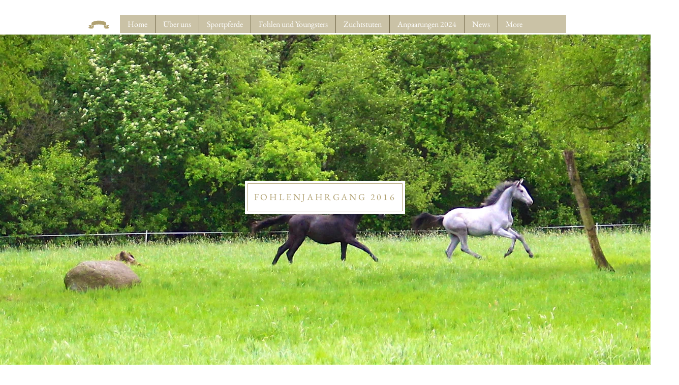

--- FILE ---
content_type: text/html; charset=UTF-8
request_url: https://www.neuland-stud.com/fohlenjahrgang-2016
body_size: 129715
content:
<!DOCTYPE html>
<html lang="de">
<head>
  
  <!-- SEO Tags -->
  <title>Fohlenjahrgang 2016 | Stade | Neuland Stud</title>
  <meta name="description" content="Entdecken Sie unseren Fohlenjahrgang 2016! Qualität, artgerechte Aufzucht und viel Liebe sind uns besonders wichtig.  "/>
  <link rel="canonical" href="https://www.neuland-stud.com/fohlenjahrgang-2016"/>
  <meta property="og:title" content="Fohlenjahrgang 2016 | Stade | Neuland Stud"/>
  <meta property="og:description" content="Entdecken Sie unseren Fohlenjahrgang 2016! Qualität, artgerechte Aufzucht und viel Liebe sind uns besonders wichtig.  "/>
  <meta property="og:image" content="https://static.wixstatic.com/media/0d67a8_d3f3e603651d47c59625fc8dac415804%7Emv2.jpg/v1/fit/w_2500,h_1330,al_c/0d67a8_d3f3e603651d47c59625fc8dac415804%7Emv2.jpg"/>
  <meta property="og:image:width" content="2500"/>
  <meta property="og:image:height" content="1330"/>
  <meta property="og:url" content="https://www.neuland-stud.com/fohlenjahrgang-2016"/>
  <meta property="og:site_name" content="neuland-stud"/>
  <meta property="og:type" content="website"/>
  <link rel="alternate" href="https://www.neuland-stud.com/fohlenjahrgang-2016" hreflang="x-default"/>
  <link rel="alternate" href="https://en.neuland-stud.com/fohlenjahrgang-2016" hreflang="en-gb"/>
  <link rel="alternate" href="https://www.neuland-stud.com/fohlenjahrgang-2016" hreflang="de-de"/>
  <meta name="fb_admins_meta_tag" content="NeulandStud"/>
  <meta name="google-site-verification" content="Pu-Y5nJySO4F3ZmmmUCZCcr3OQnf8CBGLPRfMD1WQjA"/>
  <meta property="fb:admins" content="NeulandStud"/>
  <meta name="twitter:card" content="summary_large_image"/>
  <meta name="twitter:title" content="Fohlenjahrgang 2016 | Stade | Neuland Stud"/>
  <meta name="twitter:description" content="Entdecken Sie unseren Fohlenjahrgang 2016! Qualität, artgerechte Aufzucht und viel Liebe sind uns besonders wichtig.  "/>
  <meta name="twitter:image" content="https://static.wixstatic.com/media/0d67a8_d3f3e603651d47c59625fc8dac415804%7Emv2.jpg/v1/fit/w_2500,h_1330,al_c/0d67a8_d3f3e603651d47c59625fc8dac415804%7Emv2.jpg"/>

  
  <meta charset='utf-8'>
  <meta name="viewport" content="width=device-width, initial-scale=1" id="wixDesktopViewport" />
  <meta http-equiv="X-UA-Compatible" content="IE=edge">
  <meta name="generator" content="Wix.com Website Builder"/>

  <link rel="icon" sizes="192x192" href="https://static.wixstatic.com/media/0d67a8_ae37937d737d416aa64f5e270046d3f0%7Emv2_d_2985_2434_s_4_2.jpg/v1/fill/w_192%2Ch_192%2Clg_1%2Cusm_0.66_1.00_0.01/0d67a8_ae37937d737d416aa64f5e270046d3f0%7Emv2_d_2985_2434_s_4_2.jpg" type="image/jpeg"/>
  <link rel="shortcut icon" href="https://static.wixstatic.com/media/0d67a8_ae37937d737d416aa64f5e270046d3f0%7Emv2_d_2985_2434_s_4_2.jpg/v1/fill/w_192%2Ch_192%2Clg_1%2Cusm_0.66_1.00_0.01/0d67a8_ae37937d737d416aa64f5e270046d3f0%7Emv2_d_2985_2434_s_4_2.jpg" type="image/jpeg"/>
  <link rel="apple-touch-icon" href="https://static.wixstatic.com/media/0d67a8_ae37937d737d416aa64f5e270046d3f0%7Emv2_d_2985_2434_s_4_2.jpg/v1/fill/w_180%2Ch_180%2Clg_1%2Cusm_0.66_1.00_0.01/0d67a8_ae37937d737d416aa64f5e270046d3f0%7Emv2_d_2985_2434_s_4_2.jpg" type="image/jpeg"/>

  <!-- Safari Pinned Tab Icon -->
  <!-- <link rel="mask-icon" href="https://static.wixstatic.com/media/0d67a8_ae37937d737d416aa64f5e270046d3f0%7Emv2_d_2985_2434_s_4_2.jpg/v1/fill/w_192%2Ch_192%2Clg_1%2Cusm_0.66_1.00_0.01/0d67a8_ae37937d737d416aa64f5e270046d3f0%7Emv2_d_2985_2434_s_4_2.jpg"> -->

  <!-- Original trials -->
  


  <!-- Segmenter Polyfill -->
  <script>
    if (!window.Intl || !window.Intl.Segmenter) {
      (function() {
        var script = document.createElement('script');
        script.src = 'https://static.parastorage.com/unpkg/@formatjs/intl-segmenter@11.7.10/polyfill.iife.js';
        document.head.appendChild(script);
      })();
    }
  </script>

  <!-- Legacy Polyfills -->
  <script nomodule="" src="https://static.parastorage.com/unpkg/core-js-bundle@3.2.1/minified.js"></script>
  <script nomodule="" src="https://static.parastorage.com/unpkg/focus-within-polyfill@5.0.9/dist/focus-within-polyfill.js"></script>

  <!-- Performance API Polyfills -->
  <script>
  (function () {
    var noop = function noop() {};
    if ("performance" in window === false) {
      window.performance = {};
    }
    window.performance.mark = performance.mark || noop;
    window.performance.measure = performance.measure || noop;
    if ("now" in window.performance === false) {
      var nowOffset = Date.now();
      if (performance.timing && performance.timing.navigationStart) {
        nowOffset = performance.timing.navigationStart;
      }
      window.performance.now = function now() {
        return Date.now() - nowOffset;
      };
    }
  })();
  </script>

  <!-- Globals Definitions -->
  <script>
    (function () {
      var now = Date.now()
      window.initialTimestamps = {
        initialTimestamp: now,
        initialRequestTimestamp: Math.round(performance.timeOrigin ? performance.timeOrigin : now - performance.now())
      }

      window.thunderboltTag = "QA_READY"
      window.thunderboltVersion = "1.16803.0"
    })();
  </script>

  <!-- Essential Viewer Model -->
  <script type="application/json" id="wix-essential-viewer-model">{"fleetConfig":{"fleetName":"thunderbolt-seo-isolated-renderer","type":"Rollout","code":1},"mode":{"qa":false,"enableTestApi":false,"debug":false,"ssrIndicator":false,"ssrOnly":false,"siteAssetsFallback":"enable","versionIndicator":false},"componentsLibrariesTopology":[{"artifactId":"editor-elements","namespace":"wixui","url":"https:\/\/static.parastorage.com\/services\/editor-elements\/1.14868.0"},{"artifactId":"editor-elements","namespace":"dsgnsys","url":"https:\/\/static.parastorage.com\/services\/editor-elements\/1.14868.0"}],"siteFeaturesConfigs":{"sessionManager":{"isRunningInDifferentSiteContext":false}},"language":{"userLanguage":"de"},"siteAssets":{"clientTopology":{"mediaRootUrl":"https:\/\/static.wixstatic.com","scriptsUrl":"static.parastorage.com","staticMediaUrl":"https:\/\/static.wixstatic.com\/media","moduleRepoUrl":"https:\/\/static.parastorage.com\/unpkg","fileRepoUrl":"https:\/\/static.parastorage.com\/services","viewerAppsUrl":"https:\/\/viewer-apps.parastorage.com","viewerAssetsUrl":"https:\/\/viewer-assets.parastorage.com","siteAssetsUrl":"https:\/\/siteassets.parastorage.com","pageJsonServerUrls":["https:\/\/pages.parastorage.com","https:\/\/staticorigin.wixstatic.com","https:\/\/www.neuland-stud.com","https:\/\/fallback.wix.com\/wix-html-editor-pages-webapp\/page"],"pathOfTBModulesInFileRepoForFallback":"wix-thunderbolt\/dist\/"}},"siteFeatures":["accessibility","appMonitoring","assetsLoader","businessLogger","captcha","clickHandlerRegistrar","codeEmbed","commonConfig","componentsLoader","componentsRegistry","consentPolicy","cookiesManager","cyclicTabbing","domSelectors","environmentWixCodeSdk","environment","lightbox","locationWixCodeSdk","mpaNavigation","multilingual","navigationManager","navigationPhases","ooi","pages","panorama","protectedPages","renderer","reporter","routerFetch","router","scrollRestoration","seoWixCodeSdk","seo","sessionManager","siteMembersWixCodeSdk","siteMembers","siteScrollBlocker","siteWixCodeSdk","speculationRules","ssrCache","stores","structureApi","thunderboltInitializer","tpaCommons","translations","usedPlatformApis","warmupData","windowMessageRegistrar","windowWixCodeSdk","wixEmbedsApi","componentsReact","platform"],"site":{"externalBaseUrl":"https:\/\/www.neuland-stud.com","isSEO":true},"media":{"staticMediaUrl":"https:\/\/static.wixstatic.com\/media","mediaRootUrl":"https:\/\/static.wixstatic.com\/","staticVideoUrl":"https:\/\/video.wixstatic.com\/"},"requestUrl":"https:\/\/www.neuland-stud.com\/fohlenjahrgang-2016","rollout":{"siteAssetsVersionsRollout":false,"isDACRollout":1,"isTBRollout":true},"commonConfig":{"brand":"wix","host":"VIEWER","bsi":"","consentPolicy":{},"consentPolicyHeader":{},"siteRevision":"644","renderingFlow":"NONE","language":"de","locale":"de-de"},"interactionSampleRatio":0.01,"dynamicModelUrl":"https:\/\/www.neuland-stud.com\/_api\/v2\/dynamicmodel","accessTokensUrl":"https:\/\/www.neuland-stud.com\/_api\/v1\/access-tokens","isExcludedFromSecurityExperiments":false,"experiments":{"specs.thunderbolt.hardenFetchAndXHR":true,"specs.thunderbolt.securityExperiments":true}}</script>
  <script>window.viewerModel = JSON.parse(document.getElementById('wix-essential-viewer-model').textContent)</script>

  <script>
    window.commonConfig = viewerModel.commonConfig
  </script>

  
  <!-- BEGIN handleAccessTokens bundle -->

  <script data-url="https://static.parastorage.com/services/wix-thunderbolt/dist/handleAccessTokens.inline.4f2f9a53.bundle.min.js">(()=>{"use strict";function e(e){let{context:o,property:r,value:n,enumerable:i=!0}=e,c=e.get,l=e.set;if(!r||void 0===n&&!c&&!l)return new Error("property and value are required");let a=o||globalThis,s=a?.[r],u={};if(void 0!==n)u.value=n;else{if(c){let e=t(c);e&&(u.get=e)}if(l){let e=t(l);e&&(u.set=e)}}let p={...u,enumerable:i||!1,configurable:!1};void 0!==n&&(p.writable=!1);try{Object.defineProperty(a,r,p)}catch(e){return e instanceof TypeError?s:e}return s}function t(e,t){return"function"==typeof e?e:!0===e?.async&&"function"==typeof e.func?t?async function(t){return e.func(t)}:async function(){return e.func()}:"function"==typeof e?.func?e.func:void 0}try{e({property:"strictDefine",value:e})}catch{}try{e({property:"defineStrictObject",value:r})}catch{}try{e({property:"defineStrictMethod",value:n})}catch{}var o=["toString","toLocaleString","valueOf","constructor","prototype"];function r(t){let{context:n,property:c,propertiesToExclude:l=[],skipPrototype:a=!1,hardenPrototypePropertiesToExclude:s=[]}=t;if(!c)return new Error("property is required");let u=(n||globalThis)[c],p={},f=i(n,c);u&&("object"==typeof u||"function"==typeof u)&&Reflect.ownKeys(u).forEach(t=>{if(!l.includes(t)&&!o.includes(t)){let o=i(u,t);if(o&&(o.writable||o.configurable)){let{value:r,get:n,set:i,enumerable:c=!1}=o,l={};void 0!==r?l.value=r:n?l.get=n:i&&(l.set=i);try{let o=e({context:u,property:t,...l,enumerable:c});p[t]=o}catch(e){if(!(e instanceof TypeError))throw e;try{p[t]=o.value||o.get||o.set}catch{}}}}});let d={originalObject:u,originalProperties:p};if(!a&&void 0!==u?.prototype){let e=r({context:u,property:"prototype",propertiesToExclude:s,skipPrototype:!0});e instanceof Error||(d.originalPrototype=e?.originalObject,d.originalPrototypeProperties=e?.originalProperties)}return e({context:n,property:c,value:u,enumerable:f?.enumerable}),d}function n(t,o){let r=(o||globalThis)[t],n=i(o||globalThis,t);return r&&n&&(n.writable||n.configurable)?(Object.freeze(r),e({context:globalThis,property:t,value:r})):r}function i(e,t){if(e&&t)try{return Reflect.getOwnPropertyDescriptor(e,t)}catch{return}}function c(e){if("string"!=typeof e)return e;try{return decodeURIComponent(e).toLowerCase().trim()}catch{return e.toLowerCase().trim()}}function l(e,t){let o="";if("string"==typeof e)o=e.split("=")[0]?.trim()||"";else{if(!e||"string"!=typeof e.name)return!1;o=e.name}return t.has(c(o)||"")}function a(e,t){let o;return o="string"==typeof e?e.split(";").map(e=>e.trim()).filter(e=>e.length>0):e||[],o.filter(e=>!l(e,t))}var s=null;function u(){return null===s&&(s=typeof Document>"u"?void 0:Object.getOwnPropertyDescriptor(Document.prototype,"cookie")),s}function p(t,o){if(!globalThis?.cookieStore)return;let r=globalThis.cookieStore.get.bind(globalThis.cookieStore),n=globalThis.cookieStore.getAll.bind(globalThis.cookieStore),i=globalThis.cookieStore.set.bind(globalThis.cookieStore),c=globalThis.cookieStore.delete.bind(globalThis.cookieStore);return e({context:globalThis.CookieStore.prototype,property:"get",value:async function(e){return l(("string"==typeof e?e:e.name)||"",t)?null:r.call(this,e)},enumerable:!0}),e({context:globalThis.CookieStore.prototype,property:"getAll",value:async function(){return a(await n.apply(this,Array.from(arguments)),t)},enumerable:!0}),e({context:globalThis.CookieStore.prototype,property:"set",value:async function(){let e=Array.from(arguments);if(!l(1===e.length?e[0].name:e[0],t))return i.apply(this,e);o&&console.warn(o)},enumerable:!0}),e({context:globalThis.CookieStore.prototype,property:"delete",value:async function(){let e=Array.from(arguments);if(!l(1===e.length?e[0].name:e[0],t))return c.apply(this,e)},enumerable:!0}),e({context:globalThis.cookieStore,property:"prototype",value:globalThis.CookieStore.prototype,enumerable:!1}),e({context:globalThis,property:"cookieStore",value:globalThis.cookieStore,enumerable:!0}),{get:r,getAll:n,set:i,delete:c}}var f=["TextEncoder","TextDecoder","XMLHttpRequestEventTarget","EventTarget","URL","JSON","Reflect","Object","Array","Map","Set","WeakMap","WeakSet","Promise","Symbol","Error"],d=["addEventListener","removeEventListener","dispatchEvent","encodeURI","encodeURIComponent","decodeURI","decodeURIComponent"];const y=(e,t)=>{try{const o=t?t.get.call(document):document.cookie;return o.split(";").map(e=>e.trim()).filter(t=>t?.startsWith(e))[0]?.split("=")[1]}catch(e){return""}},g=(e="",t="",o="/")=>`${e}=; ${t?`domain=${t};`:""} max-age=0; path=${o}; expires=Thu, 01 Jan 1970 00:00:01 GMT`;function m(){(function(){if("undefined"!=typeof window){const e=performance.getEntriesByType("navigation")[0];return"back_forward"===(e?.type||"")}return!1})()&&function(){const{counter:e}=function(){const e=b("getItem");if(e){const[t,o]=e.split("-"),r=o?parseInt(o,10):0;if(r>=3){const e=t?Number(t):0;if(Date.now()-e>6e4)return{counter:0}}return{counter:r}}return{counter:0}}();e<3?(!function(e=1){b("setItem",`${Date.now()}-${e}`)}(e+1),window.location.reload()):console.error("ATS: Max reload attempts reached")}()}function b(e,t){try{return sessionStorage[e]("reload",t||"")}catch(e){console.error("ATS: Error calling sessionStorage:",e)}}const h="client-session-bind",v="sec-fetch-unsupported",{experiments:w}=window.viewerModel,T=[h,"client-binding",v,"svSession","smSession","server-session-bind","wixSession2","wixSession3"].map(e=>e.toLowerCase()),{cookie:S}=function(t,o){let r=new Set(t);return e({context:document,property:"cookie",set:{func:e=>function(e,t,o,r){let n=u(),i=c(t.split(";")[0]||"")||"";[...o].every(e=>!i.startsWith(e.toLowerCase()))&&n?.set?n.set.call(e,t):r&&console.warn(r)}(document,e,r,o)},get:{func:()=>function(e,t){let o=u();if(!o?.get)throw new Error("Cookie descriptor or getter not available");return a(o.get.call(e),t).join("; ")}(document,r)},enumerable:!0}),{cookieStore:p(r,o),cookie:u()}}(T),k="tbReady",x="security_overrideGlobals",{experiments:E,siteFeaturesConfigs:C,accessTokensUrl:P}=window.viewerModel,R=P,M={},O=(()=>{const e=y(h,S);if(w["specs.thunderbolt.browserCacheReload"]){y(v,S)||e?b("removeItem"):m()}return(()=>{const e=g(h),t=g(h,location.hostname);S.set.call(document,e),S.set.call(document,t)})(),e})();O&&(M["client-binding"]=O);const D=fetch;addEventListener(k,function e(t){const{logger:o}=t.detail;try{window.tb.init({fetch:D,fetchHeaders:M})}catch(e){const t=new Error("TB003");o.meter(`${x}_${t.message}`,{paramsOverrides:{errorType:x,eventString:t.message}}),window?.viewerModel?.mode.debug&&console.error(e)}finally{removeEventListener(k,e)}}),E["specs.thunderbolt.hardenFetchAndXHR"]||(window.fetchDynamicModel=()=>C.sessionManager.isRunningInDifferentSiteContext?Promise.resolve({}):fetch(R,{credentials:"same-origin",headers:M}).then(function(e){if(!e.ok)throw new Error(`[${e.status}]${e.statusText}`);return e.json()}),window.dynamicModelPromise=window.fetchDynamicModel())})();
//# sourceMappingURL=https://static.parastorage.com/services/wix-thunderbolt/dist/handleAccessTokens.inline.4f2f9a53.bundle.min.js.map</script>

<!-- END handleAccessTokens bundle -->

<!-- BEGIN overrideGlobals bundle -->

<script data-url="https://static.parastorage.com/services/wix-thunderbolt/dist/overrideGlobals.inline.ec13bfcf.bundle.min.js">(()=>{"use strict";function e(e){let{context:r,property:o,value:n,enumerable:i=!0}=e,c=e.get,a=e.set;if(!o||void 0===n&&!c&&!a)return new Error("property and value are required");let l=r||globalThis,u=l?.[o],s={};if(void 0!==n)s.value=n;else{if(c){let e=t(c);e&&(s.get=e)}if(a){let e=t(a);e&&(s.set=e)}}let p={...s,enumerable:i||!1,configurable:!1};void 0!==n&&(p.writable=!1);try{Object.defineProperty(l,o,p)}catch(e){return e instanceof TypeError?u:e}return u}function t(e,t){return"function"==typeof e?e:!0===e?.async&&"function"==typeof e.func?t?async function(t){return e.func(t)}:async function(){return e.func()}:"function"==typeof e?.func?e.func:void 0}try{e({property:"strictDefine",value:e})}catch{}try{e({property:"defineStrictObject",value:o})}catch{}try{e({property:"defineStrictMethod",value:n})}catch{}var r=["toString","toLocaleString","valueOf","constructor","prototype"];function o(t){let{context:n,property:c,propertiesToExclude:a=[],skipPrototype:l=!1,hardenPrototypePropertiesToExclude:u=[]}=t;if(!c)return new Error("property is required");let s=(n||globalThis)[c],p={},f=i(n,c);s&&("object"==typeof s||"function"==typeof s)&&Reflect.ownKeys(s).forEach(t=>{if(!a.includes(t)&&!r.includes(t)){let r=i(s,t);if(r&&(r.writable||r.configurable)){let{value:o,get:n,set:i,enumerable:c=!1}=r,a={};void 0!==o?a.value=o:n?a.get=n:i&&(a.set=i);try{let r=e({context:s,property:t,...a,enumerable:c});p[t]=r}catch(e){if(!(e instanceof TypeError))throw e;try{p[t]=r.value||r.get||r.set}catch{}}}}});let d={originalObject:s,originalProperties:p};if(!l&&void 0!==s?.prototype){let e=o({context:s,property:"prototype",propertiesToExclude:u,skipPrototype:!0});e instanceof Error||(d.originalPrototype=e?.originalObject,d.originalPrototypeProperties=e?.originalProperties)}return e({context:n,property:c,value:s,enumerable:f?.enumerable}),d}function n(t,r){let o=(r||globalThis)[t],n=i(r||globalThis,t);return o&&n&&(n.writable||n.configurable)?(Object.freeze(o),e({context:globalThis,property:t,value:o})):o}function i(e,t){if(e&&t)try{return Reflect.getOwnPropertyDescriptor(e,t)}catch{return}}function c(e){if("string"!=typeof e)return e;try{return decodeURIComponent(e).toLowerCase().trim()}catch{return e.toLowerCase().trim()}}function a(e,t){return e instanceof Headers?e.forEach((r,o)=>{l(o,t)||e.delete(o)}):Object.keys(e).forEach(r=>{l(r,t)||delete e[r]}),e}function l(e,t){return!t.has(c(e)||"")}function u(e,t){let r=!0,o=function(e){let t,r;if(globalThis.Request&&e instanceof Request)t=e.url;else{if("function"!=typeof e?.toString)throw new Error("Unsupported type for url");t=e.toString()}try{return new URL(t).pathname}catch{return r=t.replace(/#.+/gi,"").split("?").shift(),r.startsWith("/")?r:`/${r}`}}(e),n=c(o);return n&&t.some(e=>n.includes(e))&&(r=!1),r}function s(t,r,o){let n=fetch,i=XMLHttpRequest,c=new Set(r);function s(){let e=new i,r=e.open,n=e.setRequestHeader;return e.open=function(){let n=Array.from(arguments),i=n[1];if(n.length<2||u(i,t))return r.apply(e,n);throw new Error(o||`Request not allowed for path ${i}`)},e.setRequestHeader=function(t,r){l(decodeURIComponent(t),c)&&n.call(e,t,r)},e}return e({property:"fetch",value:function(){let e=function(e,t){return globalThis.Request&&e[0]instanceof Request&&e[0]?.headers?a(e[0].headers,t):e[1]?.headers&&a(e[1].headers,t),e}(arguments,c);return u(arguments[0],t)?n.apply(globalThis,Array.from(e)):new Promise((e,t)=>{t(new Error(o||`Request not allowed for path ${arguments[0]}`))})},enumerable:!0}),e({property:"XMLHttpRequest",value:s,enumerable:!0}),Object.keys(i).forEach(e=>{s[e]=i[e]}),{fetch:n,XMLHttpRequest:i}}var p=["TextEncoder","TextDecoder","XMLHttpRequestEventTarget","EventTarget","URL","JSON","Reflect","Object","Array","Map","Set","WeakMap","WeakSet","Promise","Symbol","Error"],f=["addEventListener","removeEventListener","dispatchEvent","encodeURI","encodeURIComponent","decodeURI","decodeURIComponent"];const d=function(){let t=globalThis.open,r=document.open;function o(e,r,o){let n="string"!=typeof e,i=t.call(window,e,r,o);return n||e&&function(e){return e.startsWith("//")&&/(?:[a-z0-9](?:[a-z0-9-]{0,61}[a-z0-9])?\.)+[a-z0-9][a-z0-9-]{0,61}[a-z0-9]/g.test(`${location.protocol}:${e}`)&&(e=`${location.protocol}${e}`),!e.startsWith("http")||new URL(e).hostname===location.hostname}(e)?{}:i}return e({property:"open",value:o,context:globalThis,enumerable:!0}),e({property:"open",value:function(e,t,n){return e?o(e,t,n):r.call(document,e||"",t||"",n||"")},context:document,enumerable:!0}),{open:t,documentOpen:r}},y=function(){let t=document.createElement,r=Element.prototype.setAttribute,o=Element.prototype.setAttributeNS;return e({property:"createElement",context:document,value:function(n,i){let a=t.call(document,n,i);if("iframe"===c(n)){e({property:"srcdoc",context:a,get:()=>"",set:()=>{console.warn("`srcdoc` is not allowed in iframe elements.")}});let t=function(e,t){"srcdoc"!==e.toLowerCase()?r.call(a,e,t):console.warn("`srcdoc` attribute is not allowed to be set.")},n=function(e,t,r){"srcdoc"!==t.toLowerCase()?o.call(a,e,t,r):console.warn("`srcdoc` attribute is not allowed to be set.")};a.setAttribute=t,a.setAttributeNS=n}return a},enumerable:!0}),{createElement:t,setAttribute:r,setAttributeNS:o}},m=["client-binding"],b=["/_api/v1/access-tokens","/_api/v2/dynamicmodel","/_api/one-app-session-web/v3/businesses"],h=function(){let t=setTimeout,r=setInterval;return o("setTimeout",0,globalThis),o("setInterval",0,globalThis),{setTimeout:t,setInterval:r};function o(t,r,o){let n=o||globalThis,i=n[t];if(!i||"function"!=typeof i)throw new Error(`Function ${t} not found or is not a function`);e({property:t,value:function(){let e=Array.from(arguments);if("string"!=typeof e[r])return i.apply(n,e);console.warn(`Calling ${t} with a String Argument at index ${r} is not allowed`)},context:o,enumerable:!0})}},v=function(){if(navigator&&"serviceWorker"in navigator){let t=navigator.serviceWorker.register;return e({context:navigator.serviceWorker,property:"register",value:function(){console.log("Service worker registration is not allowed")},enumerable:!0}),{register:t}}return{}};performance.mark("overrideGlobals started");const{isExcludedFromSecurityExperiments:g,experiments:w}=window.viewerModel,E=!g&&w["specs.thunderbolt.securityExperiments"];try{d(),E&&y(),w["specs.thunderbolt.hardenFetchAndXHR"]&&E&&s(b,m),v(),(e=>{let t=[],r=[];r=r.concat(["TextEncoder","TextDecoder"]),e&&(r=r.concat(["XMLHttpRequestEventTarget","EventTarget"])),r=r.concat(["URL","JSON"]),e&&(t=t.concat(["addEventListener","removeEventListener"])),t=t.concat(["encodeURI","encodeURIComponent","decodeURI","decodeURIComponent"]),r=r.concat(["String","Number"]),e&&r.push("Object"),r=r.concat(["Reflect"]),t.forEach(e=>{n(e),["addEventListener","removeEventListener"].includes(e)&&n(e,document)}),r.forEach(e=>{o({property:e})})})(E),E&&h()}catch(e){window?.viewerModel?.mode.debug&&console.error(e);const t=new Error("TB006");window.fedops?.reportError(t,"security_overrideGlobals"),window.Sentry?window.Sentry.captureException(t):globalThis.defineStrictProperty("sentryBuffer",[t],window,!1)}performance.mark("overrideGlobals ended")})();
//# sourceMappingURL=https://static.parastorage.com/services/wix-thunderbolt/dist/overrideGlobals.inline.ec13bfcf.bundle.min.js.map</script>

<!-- END overrideGlobals bundle -->


  
  <script>
    window.commonConfig = viewerModel.commonConfig

	
  </script>

  <!-- Initial CSS -->
  <style data-url="https://static.parastorage.com/services/wix-thunderbolt/dist/main.347af09f.min.css">@keyframes slide-horizontal-new{0%{transform:translateX(100%)}}@keyframes slide-horizontal-old{80%{opacity:1}to{opacity:0;transform:translateX(-100%)}}@keyframes slide-vertical-new{0%{transform:translateY(-100%)}}@keyframes slide-vertical-old{80%{opacity:1}to{opacity:0;transform:translateY(100%)}}@keyframes out-in-new{0%{opacity:0}}@keyframes out-in-old{to{opacity:0}}:root:active-view-transition{view-transition-name:none}::view-transition{pointer-events:none}:root:active-view-transition::view-transition-new(page-group),:root:active-view-transition::view-transition-old(page-group){animation-duration:.6s;cursor:wait;pointer-events:all}:root:active-view-transition-type(SlideHorizontal)::view-transition-old(page-group){animation:slide-horizontal-old .6s cubic-bezier(.83,0,.17,1) forwards;mix-blend-mode:normal}:root:active-view-transition-type(SlideHorizontal)::view-transition-new(page-group){animation:slide-horizontal-new .6s cubic-bezier(.83,0,.17,1) backwards;mix-blend-mode:normal}:root:active-view-transition-type(SlideVertical)::view-transition-old(page-group){animation:slide-vertical-old .6s cubic-bezier(.83,0,.17,1) forwards;mix-blend-mode:normal}:root:active-view-transition-type(SlideVertical)::view-transition-new(page-group){animation:slide-vertical-new .6s cubic-bezier(.83,0,.17,1) backwards;mix-blend-mode:normal}:root:active-view-transition-type(OutIn)::view-transition-old(page-group){animation:out-in-old .35s cubic-bezier(.22,1,.36,1) forwards}:root:active-view-transition-type(OutIn)::view-transition-new(page-group){animation:out-in-new .35s cubic-bezier(.64,0,.78,0) .35s backwards}@media(prefers-reduced-motion:reduce){::view-transition-group(*),::view-transition-new(*),::view-transition-old(*){animation:none!important}}body,html{background:transparent;border:0;margin:0;outline:0;padding:0;vertical-align:baseline}body{--scrollbar-width:0px;font-family:Arial,Helvetica,sans-serif;font-size:10px}body,html{height:100%}body{overflow-x:auto;overflow-y:scroll}body:not(.responsive) #site-root{min-width:var(--site-width);width:100%}body:not([data-js-loaded]) [data-hide-prejs]{visibility:hidden}interact-element{display:contents}#SITE_CONTAINER{position:relative}:root{--one-unit:1vw;--section-max-width:9999px;--spx-stopper-max:9999px;--spx-stopper-min:0px;--browser-zoom:1}@supports(-webkit-appearance:none) and (stroke-color:transparent){:root{--safari-sticky-fix:opacity;--experimental-safari-sticky-fix:translateZ(0)}}@supports(container-type:inline-size){:root{--one-unit:1cqw}}[id^=oldHoverBox-]{mix-blend-mode:plus-lighter;transition:opacity .5s ease,visibility .5s ease}[data-mesh-id$=inlineContent-gridContainer]:has(>[id^=oldHoverBox-]){isolation:isolate}</style>
<style data-url="https://static.parastorage.com/services/wix-thunderbolt/dist/main.renderer.25146d00.min.css">a,abbr,acronym,address,applet,b,big,blockquote,button,caption,center,cite,code,dd,del,dfn,div,dl,dt,em,fieldset,font,footer,form,h1,h2,h3,h4,h5,h6,header,i,iframe,img,ins,kbd,label,legend,li,nav,object,ol,p,pre,q,s,samp,section,small,span,strike,strong,sub,sup,table,tbody,td,tfoot,th,thead,title,tr,tt,u,ul,var{background:transparent;border:0;margin:0;outline:0;padding:0;vertical-align:baseline}input,select,textarea{box-sizing:border-box;font-family:Helvetica,Arial,sans-serif}ol,ul{list-style:none}blockquote,q{quotes:none}ins{text-decoration:none}del{text-decoration:line-through}table{border-collapse:collapse;border-spacing:0}a{cursor:pointer;text-decoration:none}.testStyles{overflow-y:hidden}.reset-button{-webkit-appearance:none;background:none;border:0;color:inherit;font:inherit;line-height:normal;outline:0;overflow:visible;padding:0;-webkit-user-select:none;-moz-user-select:none;-ms-user-select:none}:focus{outline:none}body.device-mobile-optimized:not(.disable-site-overflow){overflow-x:hidden;overflow-y:scroll}body.device-mobile-optimized:not(.responsive) #SITE_CONTAINER{margin-left:auto;margin-right:auto;overflow-x:visible;position:relative;width:320px}body.device-mobile-optimized:not(.responsive):not(.blockSiteScrolling) #SITE_CONTAINER{margin-top:0}body.device-mobile-optimized>*{max-width:100%!important}body.device-mobile-optimized #site-root{overflow-x:hidden;overflow-y:hidden}@supports(overflow:clip){body.device-mobile-optimized #site-root{overflow-x:clip;overflow-y:clip}}body.device-mobile-non-optimized #SITE_CONTAINER #site-root{overflow-x:clip;overflow-y:clip}body.device-mobile-non-optimized.fullScreenMode{background-color:#5f6360}body.device-mobile-non-optimized.fullScreenMode #MOBILE_ACTIONS_MENU,body.device-mobile-non-optimized.fullScreenMode #SITE_BACKGROUND,body.device-mobile-non-optimized.fullScreenMode #site-root,body.fullScreenMode #WIX_ADS{visibility:hidden}body.fullScreenMode{overflow-x:hidden!important;overflow-y:hidden!important}body.fullScreenMode.device-mobile-optimized #TINY_MENU{opacity:0;pointer-events:none}body.fullScreenMode-scrollable.device-mobile-optimized{overflow-x:hidden!important;overflow-y:auto!important}body.fullScreenMode-scrollable.device-mobile-optimized #masterPage,body.fullScreenMode-scrollable.device-mobile-optimized #site-root{overflow-x:hidden!important;overflow-y:hidden!important}body.fullScreenMode-scrollable.device-mobile-optimized #SITE_BACKGROUND,body.fullScreenMode-scrollable.device-mobile-optimized #masterPage{height:auto!important}body.fullScreenMode-scrollable.device-mobile-optimized #masterPage.mesh-layout{height:0!important}body.blockSiteScrolling,body.siteScrollingBlocked{position:fixed;width:100%}body.siteScrollingBlockedIOSFix{overflow:hidden!important}body.blockSiteScrolling #SITE_CONTAINER{margin-top:calc(var(--blocked-site-scroll-margin-top)*-1)}#site-root{margin:0 auto;min-height:100%;position:relative;top:var(--wix-ads-height)}#site-root img:not([src]){visibility:hidden}#site-root svg img:not([src]){visibility:visible}.auto-generated-link{color:inherit}#SCROLL_TO_BOTTOM,#SCROLL_TO_TOP{height:0}.has-click-trigger{cursor:pointer}.fullScreenOverlay{bottom:0;display:flex;justify-content:center;left:0;overflow-y:hidden;position:fixed;right:0;top:-60px;z-index:1005}.fullScreenOverlay>.fullScreenOverlayContent{bottom:0;left:0;margin:0 auto;overflow:hidden;position:absolute;right:0;top:60px;transform:translateZ(0)}[data-mesh-id$=centeredContent],[data-mesh-id$=form],[data-mesh-id$=inlineContent]{pointer-events:none;position:relative}[data-mesh-id$=-gridWrapper],[data-mesh-id$=-rotated-wrapper]{pointer-events:none}[data-mesh-id$=-gridContainer]>*,[data-mesh-id$=-rotated-wrapper]>*,[data-mesh-id$=inlineContent]>:not([data-mesh-id$=-gridContainer]){pointer-events:auto}.device-mobile-optimized #masterPage.mesh-layout #SOSP_CONTAINER_CUSTOM_ID{grid-area:2/1/3/2;-ms-grid-row:2;position:relative}#masterPage.mesh-layout{-ms-grid-rows:max-content max-content min-content max-content;-ms-grid-columns:100%;align-items:start;display:-ms-grid;display:grid;grid-template-columns:100%;grid-template-rows:max-content max-content min-content max-content;justify-content:stretch}#masterPage.mesh-layout #PAGES_CONTAINER,#masterPage.mesh-layout #SITE_FOOTER-placeholder,#masterPage.mesh-layout #SITE_FOOTER_WRAPPER,#masterPage.mesh-layout #SITE_HEADER-placeholder,#masterPage.mesh-layout #SITE_HEADER_WRAPPER,#masterPage.mesh-layout #SOSP_CONTAINER_CUSTOM_ID[data-state~=mobileView],#masterPage.mesh-layout #soapAfterPagesContainer,#masterPage.mesh-layout #soapBeforePagesContainer{-ms-grid-row-align:start;-ms-grid-column-align:start;-ms-grid-column:1}#masterPage.mesh-layout #SITE_HEADER-placeholder,#masterPage.mesh-layout #SITE_HEADER_WRAPPER{grid-area:1/1/2/2;-ms-grid-row:1}#masterPage.mesh-layout #PAGES_CONTAINER,#masterPage.mesh-layout #soapAfterPagesContainer,#masterPage.mesh-layout #soapBeforePagesContainer{grid-area:3/1/4/2;-ms-grid-row:3}#masterPage.mesh-layout #soapAfterPagesContainer,#masterPage.mesh-layout #soapBeforePagesContainer{width:100%}#masterPage.mesh-layout #PAGES_CONTAINER{align-self:stretch}#masterPage.mesh-layout main#PAGES_CONTAINER{display:block}#masterPage.mesh-layout #SITE_FOOTER-placeholder,#masterPage.mesh-layout #SITE_FOOTER_WRAPPER{grid-area:4/1/5/2;-ms-grid-row:4}#masterPage.mesh-layout #SITE_PAGES,#masterPage.mesh-layout [data-mesh-id=PAGES_CONTAINERcenteredContent],#masterPage.mesh-layout [data-mesh-id=PAGES_CONTAINERinlineContent]{height:100%}#masterPage.mesh-layout.desktop>*{width:100%}#masterPage.mesh-layout #PAGES_CONTAINER,#masterPage.mesh-layout #SITE_FOOTER,#masterPage.mesh-layout #SITE_FOOTER_WRAPPER,#masterPage.mesh-layout #SITE_HEADER,#masterPage.mesh-layout #SITE_HEADER_WRAPPER,#masterPage.mesh-layout #SITE_PAGES,#masterPage.mesh-layout #masterPageinlineContent{position:relative}#masterPage.mesh-layout #SITE_HEADER{grid-area:1/1/2/2}#masterPage.mesh-layout #SITE_FOOTER{grid-area:4/1/5/2}#masterPage.mesh-layout.overflow-x-clip #SITE_FOOTER,#masterPage.mesh-layout.overflow-x-clip #SITE_HEADER{overflow-x:clip}[data-z-counter]{z-index:0}[data-z-counter="0"]{z-index:auto}.wixSiteProperties{-webkit-font-smoothing:antialiased;-moz-osx-font-smoothing:grayscale}:root{--wst-button-color-fill-primary:rgb(var(--color_48));--wst-button-color-border-primary:rgb(var(--color_49));--wst-button-color-text-primary:rgb(var(--color_50));--wst-button-color-fill-primary-hover:rgb(var(--color_51));--wst-button-color-border-primary-hover:rgb(var(--color_52));--wst-button-color-text-primary-hover:rgb(var(--color_53));--wst-button-color-fill-primary-disabled:rgb(var(--color_54));--wst-button-color-border-primary-disabled:rgb(var(--color_55));--wst-button-color-text-primary-disabled:rgb(var(--color_56));--wst-button-color-fill-secondary:rgb(var(--color_57));--wst-button-color-border-secondary:rgb(var(--color_58));--wst-button-color-text-secondary:rgb(var(--color_59));--wst-button-color-fill-secondary-hover:rgb(var(--color_60));--wst-button-color-border-secondary-hover:rgb(var(--color_61));--wst-button-color-text-secondary-hover:rgb(var(--color_62));--wst-button-color-fill-secondary-disabled:rgb(var(--color_63));--wst-button-color-border-secondary-disabled:rgb(var(--color_64));--wst-button-color-text-secondary-disabled:rgb(var(--color_65));--wst-color-fill-base-1:rgb(var(--color_36));--wst-color-fill-base-2:rgb(var(--color_37));--wst-color-fill-base-shade-1:rgb(var(--color_38));--wst-color-fill-base-shade-2:rgb(var(--color_39));--wst-color-fill-base-shade-3:rgb(var(--color_40));--wst-color-fill-accent-1:rgb(var(--color_41));--wst-color-fill-accent-2:rgb(var(--color_42));--wst-color-fill-accent-3:rgb(var(--color_43));--wst-color-fill-accent-4:rgb(var(--color_44));--wst-color-fill-background-primary:rgb(var(--color_11));--wst-color-fill-background-secondary:rgb(var(--color_12));--wst-color-text-primary:rgb(var(--color_15));--wst-color-text-secondary:rgb(var(--color_14));--wst-color-action:rgb(var(--color_18));--wst-color-disabled:rgb(var(--color_39));--wst-color-title:rgb(var(--color_45));--wst-color-subtitle:rgb(var(--color_46));--wst-color-line:rgb(var(--color_47));--wst-font-style-h2:var(--font_2);--wst-font-style-h3:var(--font_3);--wst-font-style-h4:var(--font_4);--wst-font-style-h5:var(--font_5);--wst-font-style-h6:var(--font_6);--wst-font-style-body-large:var(--font_7);--wst-font-style-body-medium:var(--font_8);--wst-font-style-body-small:var(--font_9);--wst-font-style-body-x-small:var(--font_10);--wst-color-custom-1:rgb(var(--color_13));--wst-color-custom-2:rgb(var(--color_16));--wst-color-custom-3:rgb(var(--color_17));--wst-color-custom-4:rgb(var(--color_19));--wst-color-custom-5:rgb(var(--color_20));--wst-color-custom-6:rgb(var(--color_21));--wst-color-custom-7:rgb(var(--color_22));--wst-color-custom-8:rgb(var(--color_23));--wst-color-custom-9:rgb(var(--color_24));--wst-color-custom-10:rgb(var(--color_25));--wst-color-custom-11:rgb(var(--color_26));--wst-color-custom-12:rgb(var(--color_27));--wst-color-custom-13:rgb(var(--color_28));--wst-color-custom-14:rgb(var(--color_29));--wst-color-custom-15:rgb(var(--color_30));--wst-color-custom-16:rgb(var(--color_31));--wst-color-custom-17:rgb(var(--color_32));--wst-color-custom-18:rgb(var(--color_33));--wst-color-custom-19:rgb(var(--color_34));--wst-color-custom-20:rgb(var(--color_35))}.wix-presets-wrapper{display:contents}</style>

  <meta name="format-detection" content="telephone=no">
  <meta name="skype_toolbar" content="skype_toolbar_parser_compatible">
  
  

  

  
      <!--pageHtmlEmbeds.head start-->
      <script type="wix/htmlEmbeds" id="pageHtmlEmbeds.head start"></script>
    
      <link rel="stylesheet" href="https://static.parastorage.com/unpkg-semver/mobile-app-invite-banner/mobile-app-invite-banner.css">
<script type="text/javascript" async
    id="wix-mobile-app-banner"
    data-app-link="https://apps.wix.com/place-invites/join-lp/f361eeeb-2d03-4ee8-bc5b-a7eb63cdce2e"
    config=null
    src="https://static.parastorage.com/unpkg-semver/mobile-app-invite-banner/mobile-app-invite-banner.umd.min.js">
</script>
    
      <script type="wix/htmlEmbeds" id="pageHtmlEmbeds.head end"></script>
      <!--pageHtmlEmbeds.head end-->
  

  <!-- head performance data start -->
  
  <!-- head performance data end -->
  

    


    
<style data-href="https://static.parastorage.com/services/editor-elements-library/dist/thunderbolt/rb_wixui.thunderbolt_bootstrap.a1b00b19.min.css">.cwL6XW{cursor:pointer}.sNF2R0{opacity:0}.hLoBV3{transition:opacity var(--transition-duration) cubic-bezier(.37,0,.63,1)}.Rdf41z,.hLoBV3{opacity:1}.ftlZWo{transition:opacity var(--transition-duration) cubic-bezier(.37,0,.63,1)}.ATGlOr,.ftlZWo{opacity:0}.KQSXD0{transition:opacity var(--transition-duration) cubic-bezier(.64,0,.78,0)}.KQSXD0,.pagQKE{opacity:1}._6zG5H{opacity:0;transition:opacity var(--transition-duration) cubic-bezier(.22,1,.36,1)}.BB49uC{transform:translateX(100%)}.j9xE1V{transition:transform var(--transition-duration) cubic-bezier(.87,0,.13,1)}.ICs7Rs,.j9xE1V{transform:translateX(0)}.DxijZJ{transition:transform var(--transition-duration) cubic-bezier(.87,0,.13,1)}.B5kjYq,.DxijZJ{transform:translateX(-100%)}.cJijIV{transition:transform var(--transition-duration) cubic-bezier(.87,0,.13,1)}.cJijIV,.hOxaWM{transform:translateX(0)}.T9p3fN{transform:translateX(100%);transition:transform var(--transition-duration) cubic-bezier(.87,0,.13,1)}.qDxYJm{transform:translateY(100%)}.aA9V0P{transition:transform var(--transition-duration) cubic-bezier(.87,0,.13,1)}.YPXPAS,.aA9V0P{transform:translateY(0)}.Xf2zsA{transition:transform var(--transition-duration) cubic-bezier(.87,0,.13,1)}.Xf2zsA,.y7Kt7s{transform:translateY(-100%)}.EeUgMu{transition:transform var(--transition-duration) cubic-bezier(.87,0,.13,1)}.EeUgMu,.fdHrtm{transform:translateY(0)}.WIFaG4{transform:translateY(100%);transition:transform var(--transition-duration) cubic-bezier(.87,0,.13,1)}body:not(.responsive) .JsJXaX{overflow-x:clip}:root:active-view-transition .JsJXaX{view-transition-name:page-group}.AnQkDU{display:grid;grid-template-columns:1fr;grid-template-rows:1fr;height:100%}.AnQkDU>div{align-self:stretch!important;grid-area:1/1/2/2;justify-self:stretch!important}.StylableButton2545352419__root{-archetype:box;border:none;box-sizing:border-box;cursor:pointer;display:block;height:100%;min-height:10px;min-width:10px;padding:0;touch-action:manipulation;width:100%}.StylableButton2545352419__root[disabled]{pointer-events:none}.StylableButton2545352419__root:not(:hover):not([disabled]).StylableButton2545352419--hasBackgroundColor{background-color:var(--corvid-background-color)!important}.StylableButton2545352419__root:hover:not([disabled]).StylableButton2545352419--hasHoverBackgroundColor{background-color:var(--corvid-hover-background-color)!important}.StylableButton2545352419__root:not(:hover)[disabled].StylableButton2545352419--hasDisabledBackgroundColor{background-color:var(--corvid-disabled-background-color)!important}.StylableButton2545352419__root:not(:hover):not([disabled]).StylableButton2545352419--hasBorderColor{border-color:var(--corvid-border-color)!important}.StylableButton2545352419__root:hover:not([disabled]).StylableButton2545352419--hasHoverBorderColor{border-color:var(--corvid-hover-border-color)!important}.StylableButton2545352419__root:not(:hover)[disabled].StylableButton2545352419--hasDisabledBorderColor{border-color:var(--corvid-disabled-border-color)!important}.StylableButton2545352419__root.StylableButton2545352419--hasBorderRadius{border-radius:var(--corvid-border-radius)!important}.StylableButton2545352419__root.StylableButton2545352419--hasBorderWidth{border-width:var(--corvid-border-width)!important}.StylableButton2545352419__root:not(:hover):not([disabled]).StylableButton2545352419--hasColor,.StylableButton2545352419__root:not(:hover):not([disabled]).StylableButton2545352419--hasColor .StylableButton2545352419__label{color:var(--corvid-color)!important}.StylableButton2545352419__root:hover:not([disabled]).StylableButton2545352419--hasHoverColor,.StylableButton2545352419__root:hover:not([disabled]).StylableButton2545352419--hasHoverColor .StylableButton2545352419__label{color:var(--corvid-hover-color)!important}.StylableButton2545352419__root:not(:hover)[disabled].StylableButton2545352419--hasDisabledColor,.StylableButton2545352419__root:not(:hover)[disabled].StylableButton2545352419--hasDisabledColor .StylableButton2545352419__label{color:var(--corvid-disabled-color)!important}.StylableButton2545352419__link{-archetype:box;box-sizing:border-box;color:#000;text-decoration:none}.StylableButton2545352419__container{align-items:center;display:flex;flex-basis:auto;flex-direction:row;flex-grow:1;height:100%;justify-content:center;overflow:hidden;transition:all .2s ease,visibility 0s;width:100%}.StylableButton2545352419__label{-archetype:text;-controller-part-type:LayoutChildDisplayDropdown,LayoutFlexChildSpacing(first);max-width:100%;min-width:1.8em;overflow:hidden;text-align:center;text-overflow:ellipsis;transition:inherit;white-space:nowrap}.StylableButton2545352419__root.StylableButton2545352419--isMaxContent .StylableButton2545352419__label{text-overflow:unset}.StylableButton2545352419__root.StylableButton2545352419--isWrapText .StylableButton2545352419__label{min-width:10px;overflow-wrap:break-word;white-space:break-spaces;word-break:break-word}.StylableButton2545352419__icon{-archetype:icon;-controller-part-type:LayoutChildDisplayDropdown,LayoutFlexChildSpacing(last);flex-shrink:0;height:50px;min-width:1px;transition:inherit}.StylableButton2545352419__icon.StylableButton2545352419--override{display:block!important}.StylableButton2545352419__icon svg,.StylableButton2545352419__icon>span{display:flex;height:inherit;width:inherit}.StylableButton2545352419__root:not(:hover):not([disalbed]).StylableButton2545352419--hasIconColor .StylableButton2545352419__icon svg{fill:var(--corvid-icon-color)!important;stroke:var(--corvid-icon-color)!important}.StylableButton2545352419__root:hover:not([disabled]).StylableButton2545352419--hasHoverIconColor .StylableButton2545352419__icon svg{fill:var(--corvid-hover-icon-color)!important;stroke:var(--corvid-hover-icon-color)!important}.StylableButton2545352419__root:not(:hover)[disabled].StylableButton2545352419--hasDisabledIconColor .StylableButton2545352419__icon svg{fill:var(--corvid-disabled-icon-color)!important;stroke:var(--corvid-disabled-icon-color)!important}.aeyn4z{bottom:0;left:0;position:absolute;right:0;top:0}.qQrFOK{cursor:pointer}.VDJedC{-webkit-tap-highlight-color:rgba(0,0,0,0);fill:var(--corvid-fill-color,var(--fill));fill-opacity:var(--fill-opacity);stroke:var(--corvid-stroke-color,var(--stroke));stroke-opacity:var(--stroke-opacity);stroke-width:var(--stroke-width);filter:var(--drop-shadow,none);opacity:var(--opacity);transform:var(--flip)}.VDJedC,.VDJedC svg{bottom:0;left:0;position:absolute;right:0;top:0}.VDJedC svg{height:var(--svg-calculated-height,100%);margin:auto;padding:var(--svg-calculated-padding,0);width:var(--svg-calculated-width,100%)}.VDJedC svg:not([data-type=ugc]){overflow:visible}.l4CAhn *{vector-effect:non-scaling-stroke}.Z_l5lU{-webkit-text-size-adjust:100%;-moz-text-size-adjust:100%;text-size-adjust:100%}ol.font_100,ul.font_100{color:#080808;font-family:"Arial, Helvetica, sans-serif",serif;font-size:10px;font-style:normal;font-variant:normal;font-weight:400;letter-spacing:normal;line-height:normal;margin:0;text-decoration:none}ol.font_100 li,ul.font_100 li{margin-bottom:12px}ol.wix-list-text-align,ul.wix-list-text-align{list-style-position:inside}ol.wix-list-text-align h1,ol.wix-list-text-align h2,ol.wix-list-text-align h3,ol.wix-list-text-align h4,ol.wix-list-text-align h5,ol.wix-list-text-align h6,ol.wix-list-text-align p,ul.wix-list-text-align h1,ul.wix-list-text-align h2,ul.wix-list-text-align h3,ul.wix-list-text-align h4,ul.wix-list-text-align h5,ul.wix-list-text-align h6,ul.wix-list-text-align p{display:inline}.HQSswv{cursor:pointer}.yi6otz{clip:rect(0 0 0 0);border:0;height:1px;margin:-1px;overflow:hidden;padding:0;position:absolute;width:1px}.zQ9jDz [data-attr-richtext-marker=true]{display:block}.zQ9jDz [data-attr-richtext-marker=true] table{border-collapse:collapse;margin:15px 0;width:100%}.zQ9jDz [data-attr-richtext-marker=true] table td{padding:12px;position:relative}.zQ9jDz [data-attr-richtext-marker=true] table td:after{border-bottom:1px solid currentColor;border-left:1px solid currentColor;bottom:0;content:"";left:0;opacity:.2;position:absolute;right:0;top:0}.zQ9jDz [data-attr-richtext-marker=true] table tr td:last-child:after{border-right:1px solid currentColor}.zQ9jDz [data-attr-richtext-marker=true] table tr:first-child td:after{border-top:1px solid currentColor}@supports(-webkit-appearance:none) and (stroke-color:transparent){.qvSjx3>*>:first-child{vertical-align:top}}@supports(-webkit-touch-callout:none){.qvSjx3>*>:first-child{vertical-align:top}}.LkZBpT :is(p,h1,h2,h3,h4,h5,h6,ul,ol,span[data-attr-richtext-marker],blockquote,div) [class$=rich-text__text],.LkZBpT :is(p,h1,h2,h3,h4,h5,h6,ul,ol,span[data-attr-richtext-marker],blockquote,div)[class$=rich-text__text]{color:var(--corvid-color,currentColor)}.LkZBpT :is(p,h1,h2,h3,h4,h5,h6,ul,ol,span[data-attr-richtext-marker],blockquote,div) span[style*=color]{color:var(--corvid-color,currentColor)!important}.Kbom4H{direction:var(--text-direction);min-height:var(--min-height);min-width:var(--min-width)}.Kbom4H .upNqi2{word-wrap:break-word;height:100%;overflow-wrap:break-word;position:relative;width:100%}.Kbom4H .upNqi2 ul{list-style:disc inside}.Kbom4H .upNqi2 li{margin-bottom:12px}.MMl86N blockquote,.MMl86N div,.MMl86N h1,.MMl86N h2,.MMl86N h3,.MMl86N h4,.MMl86N h5,.MMl86N h6,.MMl86N p{letter-spacing:normal;line-height:normal}.gYHZuN{min-height:var(--min-height);min-width:var(--min-width)}.gYHZuN .upNqi2{word-wrap:break-word;height:100%;overflow-wrap:break-word;position:relative;width:100%}.gYHZuN .upNqi2 ol,.gYHZuN .upNqi2 ul{letter-spacing:normal;line-height:normal;margin-inline-start:.5em;padding-inline-start:1.3em}.gYHZuN .upNqi2 ul{list-style-type:disc}.gYHZuN .upNqi2 ol{list-style-type:decimal}.gYHZuN .upNqi2 ol ul,.gYHZuN .upNqi2 ul ul{line-height:normal;list-style-type:circle}.gYHZuN .upNqi2 ol ol ul,.gYHZuN .upNqi2 ol ul ul,.gYHZuN .upNqi2 ul ol ul,.gYHZuN .upNqi2 ul ul ul{line-height:normal;list-style-type:square}.gYHZuN .upNqi2 li{font-style:inherit;font-weight:inherit;letter-spacing:normal;line-height:inherit}.gYHZuN .upNqi2 h1,.gYHZuN .upNqi2 h2,.gYHZuN .upNqi2 h3,.gYHZuN .upNqi2 h4,.gYHZuN .upNqi2 h5,.gYHZuN .upNqi2 h6,.gYHZuN .upNqi2 p{letter-spacing:normal;line-height:normal;margin-block:0;margin:0}.gYHZuN .upNqi2 a{color:inherit}.MMl86N,.ku3DBC{word-wrap:break-word;direction:var(--text-direction);min-height:var(--min-height);min-width:var(--min-width);mix-blend-mode:var(--blendMode,normal);overflow-wrap:break-word;pointer-events:none;text-align:start;text-shadow:var(--textOutline,0 0 transparent),var(--textShadow,0 0 transparent);text-transform:var(--textTransform,"none")}.MMl86N>*,.ku3DBC>*{pointer-events:auto}.MMl86N li,.ku3DBC li{font-style:inherit;font-weight:inherit;letter-spacing:normal;line-height:inherit}.MMl86N ol,.MMl86N ul,.ku3DBC ol,.ku3DBC ul{letter-spacing:normal;line-height:normal;margin-inline-end:0;margin-inline-start:.5em}.MMl86N:not(.Vq6kJx) ol,.MMl86N:not(.Vq6kJx) ul,.ku3DBC:not(.Vq6kJx) ol,.ku3DBC:not(.Vq6kJx) ul{padding-inline-end:0;padding-inline-start:1.3em}.MMl86N ul,.ku3DBC ul{list-style-type:disc}.MMl86N ol,.ku3DBC ol{list-style-type:decimal}.MMl86N ol ul,.MMl86N ul ul,.ku3DBC ol ul,.ku3DBC ul ul{list-style-type:circle}.MMl86N ol ol ul,.MMl86N ol ul ul,.MMl86N ul ol ul,.MMl86N ul ul ul,.ku3DBC ol ol ul,.ku3DBC ol ul ul,.ku3DBC ul ol ul,.ku3DBC ul ul ul{list-style-type:square}.MMl86N blockquote,.MMl86N div,.MMl86N h1,.MMl86N h2,.MMl86N h3,.MMl86N h4,.MMl86N h5,.MMl86N h6,.MMl86N p,.ku3DBC blockquote,.ku3DBC div,.ku3DBC h1,.ku3DBC h2,.ku3DBC h3,.ku3DBC h4,.ku3DBC h5,.ku3DBC h6,.ku3DBC p{margin-block:0;margin:0}.MMl86N a,.ku3DBC a{color:inherit}.Vq6kJx li{margin-inline-end:0;margin-inline-start:1.3em}.Vd6aQZ{overflow:hidden;padding:0;pointer-events:none;white-space:nowrap}.mHZSwn{display:none}.lvxhkV{bottom:0;left:0;position:absolute;right:0;top:0;width:100%}.QJjwEo{transform:translateY(-100%);transition:.2s ease-in}.kdBXfh{transition:.2s}.MP52zt{opacity:0;transition:.2s ease-in}.MP52zt.Bhu9m5{z-index:-1!important}.LVP8Wf{opacity:1;transition:.2s}.VrZrC0{height:auto}.VrZrC0,.cKxVkc{position:relative;width:100%}:host(:not(.device-mobile-optimized)) .vlM3HR,body:not(.device-mobile-optimized) .vlM3HR{margin-left:calc((100% - var(--site-width))/2);width:var(--site-width)}.AT7o0U[data-focuscycled=active]{outline:1px solid transparent}.AT7o0U[data-focuscycled=active]:not(:focus-within){outline:2px solid transparent;transition:outline .01s ease}.AT7o0U .vlM3HR{bottom:0;left:0;position:absolute;right:0;top:0}.Tj01hh,.jhxvbR{display:block;height:100%;width:100%}.jhxvbR img{max-width:var(--wix-img-max-width,100%)}.jhxvbR[data-animate-blur] img{filter:blur(9px);transition:filter .8s ease-in}.jhxvbR[data-animate-blur] img[data-load-done]{filter:none}.WzbAF8{direction:var(--direction)}.WzbAF8 .mpGTIt .O6KwRn{display:var(--item-display);height:var(--item-size);margin-block:var(--item-margin-block);margin-inline:var(--item-margin-inline);width:var(--item-size)}.WzbAF8 .mpGTIt .O6KwRn:last-child{margin-block:0;margin-inline:0}.WzbAF8 .mpGTIt .O6KwRn .oRtuWN{display:block}.WzbAF8 .mpGTIt .O6KwRn .oRtuWN .YaS0jR{height:var(--item-size);width:var(--item-size)}.WzbAF8 .mpGTIt{height:100%;position:absolute;white-space:nowrap;width:100%}:host(.device-mobile-optimized) .WzbAF8 .mpGTIt,body.device-mobile-optimized .WzbAF8 .mpGTIt{white-space:normal}.big2ZD{display:grid;grid-template-columns:1fr;grid-template-rows:1fr;height:calc(100% - var(--wix-ads-height));left:0;margin-top:var(--wix-ads-height);position:fixed;top:0;width:100%}.SHHiV9,.big2ZD{pointer-events:none;z-index:var(--pinned-layer-in-container,var(--above-all-in-container))}</style>
<style data-href="https://static.parastorage.com/services/editor-elements-library/dist/thunderbolt/rb_wixui.thunderbolt[DropDownMenu_SolidColorMenuButtonSkin].3c6b3073.min.css">._pfxlW{clip-path:inset(50%);height:24px;position:absolute;width:24px}._pfxlW:active,._pfxlW:focus{clip-path:unset;right:0;top:50%;transform:translateY(-50%)}._pfxlW.RG3k61{transform:translateY(-50%) rotate(180deg)}.I2NxvL,.ULfND1{box-sizing:border-box;height:100%;overflow:visible;position:relative;width:auto}.I2NxvL[data-state~=header] a,.I2NxvL[data-state~=header] div,[data-state~=header].ULfND1 a,[data-state~=header].ULfND1 div{cursor:default!important}.I2NxvL .piclkP,.ULfND1 .piclkP{display:inline-block;height:100%;width:100%}.ULfND1{--display:inline-block;background-color:transparent;cursor:pointer;display:var(--display);transition:var(--trans,background-color .4s ease 0s)}.ULfND1 .ktxcLB{border-left:1px solid rgba(var(--sep,var(--color_15,color_15)),var(--alpha-sep,1));padding:0 var(--pad,5px)}.ULfND1 .JghqhY{color:rgb(var(--txt,var(--color_15,color_15)));display:inline-block;font:var(--fnt,var(--font_1));padding:0 10px;transition:var(--trans2,color .4s ease 0s)}.ULfND1[data-listposition=left]{border-radius:var(--rd,10px);border-bottom-right-radius:0;border-top-right-radius:0}.ULfND1[data-listposition=left] .ktxcLB{border:0;border-left:none}.ULfND1[data-listposition=right]{border-radius:var(--rd,10px);border-bottom-left-radius:0;border-top-left-radius:0}.ULfND1[data-listposition=lonely]{border-radius:var(--rd,10px)}.ULfND1[data-listposition=lonely] .ktxcLB{border:0}.ULfND1[data-state~=drop]{background-color:transparent;display:block;transition:var(--trans,background-color .4s ease 0s);width:100%}.ULfND1[data-state~=drop] .ktxcLB{border:0;border-top:1px solid rgba(var(--sep,var(--color_15,color_15)),var(--alpha-sep,1));padding:0;width:auto}.ULfND1[data-state~=drop] .JghqhY{padding:0 .5em}.ULfND1[data-listposition=top]{border-radius:var(--rdDrop,10px);border-bottom-left-radius:0;border-bottom-right-radius:0}.ULfND1[data-listposition=top] .ktxcLB{border:0}.ULfND1[data-listposition=bottom]{border-radius:var(--rdDrop,10px);border-top-left-radius:0;border-top-right-radius:0}.ULfND1[data-listposition=dropLonely]{border-radius:var(--rdDrop,10px)}.ULfND1[data-listposition=dropLonely] .ktxcLB{border:0}.ULfND1[data-state~=link]:hover,.ULfND1[data-state~=over]{background-color:rgba(var(--bgh,var(--color_17,color_17)),var(--alpha-bgh,1));transition:var(--trans,background-color .4s ease 0s)}.ULfND1[data-state~=link]:hover .JghqhY,.ULfND1[data-state~=over] .JghqhY{color:rgb(var(--txth,var(--color_15,color_15)));transition:var(--trans2,color .4s ease 0s)}.ULfND1[data-state~=selected]{background-color:rgba(var(--bgs,var(--color_18,color_18)),var(--alpha-bgs,1));transition:var(--trans,background-color .4s ease 0s)}.ULfND1[data-state~=selected] .JghqhY{color:rgb(var(--txts,var(--color_15,color_15)));transition:var(--trans2,color .4s ease 0s)}.eK3b7p{overflow-x:hidden}.eK3b7p .dX73bf{display:flex;flex-direction:column;height:100%;width:100%}.eK3b7p .dX73bf .ShB2o6{flex:1}.eK3b7p .dX73bf .LtxuwL{height:calc(100% - (var(--menuTotalBordersY, 0px)));overflow:visible;white-space:nowrap;width:calc(100% - (var(--menuTotalBordersX, 0px)))}.eK3b7p .dX73bf .LtxuwL .SUHLli,.eK3b7p .dX73bf .LtxuwL .xu0rO4{direction:var(--menu-direction);display:inline-block;text-align:var(--menu-align,var(--align))}.eK3b7p .dX73bf .LtxuwL .bNFXK4{display:block;width:100%}.eK3b7p .QQFha4{direction:var(--submenus-direction);display:block;opacity:1;text-align:var(--submenus-align,var(--align));z-index:99999}.eK3b7p .QQFha4 .vZwEg5{display:inherit;overflow:visible;visibility:inherit;white-space:nowrap;width:auto}.eK3b7p .QQFha4._0uaYC{transition:visibility;transition-delay:.2s;visibility:visible}.eK3b7p .QQFha4 .xu0rO4{display:inline-block}.eK3b7p .V4qocw{display:none}.HYblus>nav{bottom:0;left:0;position:absolute;right:0;top:0}.HYblus .LtxuwL{background-color:rgba(var(--bg,var(--color_11,color_11)),var(--alpha-bg,1));border:solid var(--brw,0) rgba(var(--brd,var(--color_15,color_15)),var(--alpha-brd,1));border-radius:var(--rd,10px);box-shadow:var(--shd,0 1px 4px rgba(0,0,0,.6));position:absolute;width:calc(100% - var(--menuTotalBordersX, 0px))}.HYblus .QQFha4{box-sizing:border-box;margin-top:7px;position:absolute;visibility:hidden}.HYblus [data-dropmode=dropUp] .QQFha4{margin-bottom:7px;margin-top:0}.HYblus .vZwEg5{background-color:rgba(var(--bgDrop,var(--color_11,color_11)),var(--alpha-bgDrop,1));border:solid var(--brw,0) rgba(var(--brd,var(--color_15,color_15)),var(--alpha-brd,1));border-radius:var(--rdDrop,10px);box-shadow:var(--shd,0 1px 4px rgba(0,0,0,.6))}</style>
<style data-href="https://static.parastorage.com/services/editor-elements-library/dist/thunderbolt/rb_wixui.thunderbolt[LanguageSelector].0f16f6b0.min.css">.LoinW8 .wxjDyf .AgcguT,.LoinW8 .wxjDyf .SLABZ6,.wxjDyf .LoinW8 .AgcguT,.wxjDyf .LoinW8 .SLABZ6,.wxjDyf .WfZwmg>button{justify-content:flex-start}.LoinW8 ._ap_Ez .AgcguT,.LoinW8 ._ap_Ez .SLABZ6,._ap_Ez .LoinW8 .AgcguT,._ap_Ez .LoinW8 .SLABZ6,._ap_Ez .WfZwmg>button{justify-content:center}.LoinW8 .yaSWtc .AgcguT,.LoinW8 .yaSWtc .SLABZ6,.yaSWtc .LoinW8 .AgcguT,.yaSWtc .LoinW8 .SLABZ6,.yaSWtc .WfZwmg>button{direction:rtl}.LoinW8 .SLABZ6 .P1lgnS img,.LoinW8 ._YBogd .P1lgnS img,.WfZwmg .LEHGju img{display:block;height:var(--iconSize)}.LoinW8 .AgcguT.s9mhXz,.LoinW8 .AgcguT:hover,.LoinW8 .SLABZ6:hover,.WfZwmg>button:hover{background-color:rgba(var(--backgroundColorHover,var(--color_4,color_4)),var(--alpha-backgroundColorHover,1));color:rgb(var(--itemTextColorHover,var(--color_1,color_1)))}.LoinW8 .AgcguT.s9mhXz path,.LoinW8 .AgcguT:hover path,.LoinW8 .SLABZ6:hover path,.WfZwmg>button:hover path{fill:rgb(var(--itemTextColorHover,var(--color_1,color_1)))}.LoinW8 .AgcguT:active,.LoinW8 .SLABZ6:active,.LoinW8 .wbgQXa.AgcguT,.LoinW8 .wbgQXa.SLABZ6,.WfZwmg>button.wbgQXa,.WfZwmg>button:active{background-color:rgba(var(--backgroundColorActive,var(--color_4,color_4)),var(--alpha-backgroundColorActive,1));color:rgb(var(--itemTextColorActive,var(--color_1,color_1)));cursor:default}.LoinW8 .AgcguT:active path,.LoinW8 .SLABZ6:active path,.LoinW8 .wbgQXa.AgcguT path,.LoinW8 .wbgQXa.SLABZ6 path,.WfZwmg>button.wbgQXa path,.WfZwmg>button:active path{fill:rgb(var(--itemTextColorActive,var(--color_1,color_1)))}.q6zugB{width:var(--width)}:host(.device-mobile-optimized) .q6zugB,body.device-mobile-optimized .q6zugB{--display:table;display:var(--display)}.q6zugB.L1JKAI{opacity:.38}.q6zugB.L1JKAI *,.q6zugB.L1JKAI:active{pointer-events:none}.LoinW8 .AgcguT,.LoinW8 .SLABZ6{align-items:center;display:flex;height:calc(var(--height) - var(--borderWidth, 1px)*2)}.LoinW8 .AgcguT .FeuKbY,.LoinW8 .SLABZ6 .FeuKbY{line-height:0}.LoinW8 ._ap_Ez .AgcguT .FeuKbY,.LoinW8 ._ap_Ez .SLABZ6 .FeuKbY,._ap_Ez .LoinW8 .AgcguT .FeuKbY,._ap_Ez .LoinW8 .SLABZ6 .FeuKbY{position:absolute;right:0}.LoinW8 ._ap_Ez .AgcguT .FeuKbY,.LoinW8 ._ap_Ez .SLABZ6 .FeuKbY,.LoinW8 .yaSWtc .AgcguT .FeuKbY,.LoinW8 .yaSWtc .SLABZ6 .FeuKbY,._ap_Ez .LoinW8 .AgcguT .FeuKbY,._ap_Ez .LoinW8 .SLABZ6 .FeuKbY,.yaSWtc .LoinW8 .AgcguT .FeuKbY,.yaSWtc .LoinW8 .SLABZ6 .FeuKbY{margin:0 20px 0 14px}.LoinW8 ._ap_Ez .AgcguT .FeuKbY,.LoinW8 ._ap_Ez .SLABZ6 .FeuKbY,.LoinW8 .wxjDyf .AgcguT .FeuKbY,.LoinW8 .wxjDyf .SLABZ6 .FeuKbY,._ap_Ez .LoinW8 .AgcguT .FeuKbY,._ap_Ez .LoinW8 .SLABZ6 .FeuKbY,.wxjDyf .LoinW8 .AgcguT .FeuKbY,.wxjDyf .LoinW8 .SLABZ6 .FeuKbY{margin:0 14px 0 20px}.LoinW8 .wxjDyf .AgcguT .Z9uI84,.LoinW8 .wxjDyf .SLABZ6 .Z9uI84,.LoinW8 .yaSWtc .AgcguT .Z9uI84,.LoinW8 .yaSWtc .SLABZ6 .Z9uI84,.wxjDyf .LoinW8 .AgcguT .Z9uI84,.wxjDyf .LoinW8 .SLABZ6 .Z9uI84,.yaSWtc .LoinW8 .AgcguT .Z9uI84,.yaSWtc .LoinW8 .SLABZ6 .Z9uI84{flex-grow:1}.LoinW8 ._ap_Ez .AgcguT .Z9uI84,.LoinW8 ._ap_Ez .SLABZ6 .Z9uI84,._ap_Ez .LoinW8 .AgcguT .Z9uI84,._ap_Ez .LoinW8 .SLABZ6 .Z9uI84{flex-shrink:0;width:20px}.LoinW8 .AgcguT svg,.LoinW8 .SLABZ6 svg{height:auto;width:12px}.LoinW8 .AgcguT path,.LoinW8 .SLABZ6 path{fill:rgb(var(--itemTextColor,var(--color_9,color_9)))}.LoinW8 .SLABZ6,.LoinW8 ._YBogd{background-color:rgba(var(--backgroundColor,var(--color_4,color_4)),var(--alpha-backgroundColor,1));border-color:rgba(var(--borderColor,32,32,32),var(--alpha-borderColor,1));border-radius:var(--borderRadius,5px);border-style:solid;border-width:var(--borderWidth,1px);box-shadow:var(--boxShadow,0 1px 3px rgba(0,0,0,.5));overflow:hidden}.LoinW8 .SLABZ6 .P1lgnS,.LoinW8 ._YBogd .P1lgnS{margin:0 -6px 0 14px}.LoinW8 ._ap_Ez .SLABZ6 .P1lgnS,.LoinW8 ._ap_Ez ._YBogd .P1lgnS,._ap_Ez .LoinW8 .SLABZ6 .P1lgnS,._ap_Ez .LoinW8 ._YBogd .P1lgnS{margin:0 4px}.LoinW8 .yaSWtc .SLABZ6 .P1lgnS,.LoinW8 .yaSWtc ._YBogd .P1lgnS,.yaSWtc .LoinW8 .SLABZ6 .P1lgnS,.yaSWtc .LoinW8 ._YBogd .P1lgnS{margin:0 14px 0 -6px}.LoinW8,.q6zugB{height:100%}.LoinW8{color:rgb(var(--itemTextColor,var(--color_9,color_9)));cursor:pointer;font:var(--itemFont,var(--font_0));position:relative;width:var(--width)}.LoinW8 *{box-sizing:border-box}.LoinW8 .SLABZ6{height:100%;position:relative;z-index:1}.s5_f9m.LoinW8 .SLABZ6{display:none!important}.LoinW8 .sJ9lQ9{margin:0 0 0 14px;overflow:hidden;text-overflow:ellipsis;white-space:nowrap}._ap_Ez .LoinW8 .sJ9lQ9{margin:0 4px}.yaSWtc .LoinW8 .sJ9lQ9{margin:0 14px 0 0}.LoinW8 ._YBogd{display:flex;flex-direction:column;max-height:calc(var(--height)*5.5);min-width:100%;overflow-y:auto;position:absolute;z-index:1}.LoinW8 ._YBogd:not(.qUhEZJ){--itemBorder:1px 0 0;top:0}.LoinW8 ._YBogd.qUhEZJ{--itemBorder:0 0 1px;bottom:0;flex-direction:column-reverse}.s5_f9m.LoinW8 ._YBogd svg{transform:rotate(180deg)}.LoinW8.s5_f9m{z-index:47}.LoinW8:not(.s5_f9m) ._YBogd{display:none}.LoinW8 .AgcguT{flex-shrink:0}#SITE_CONTAINER.focus-ring-active.keyboard-tabbing-on .LoinW8 .AgcguT:focus{outline:2px solid #116dff;outline-offset:1px;outline-offset:-2px}.LoinW8 .AgcguT:not(:first-child){--force-state-metadata:false;border-color:rgba(var(--separatorColor,254,254,254),var(--alpha-separatorColor,1));border-style:solid;border-width:var(--itemBorder)}.s0VQNf{height:100%}:host(.device-mobile-optimized) .s0VQNf,body.device-mobile-optimized .s0VQNf{display:table;width:100%}.WfZwmg{background-color:rgba(var(--backgroundColor,var(--color_4,color_4)),var(--alpha-backgroundColor,1));border-color:rgba(var(--borderColor,32,32,32),var(--alpha-borderColor,1));border-radius:var(--borderRadius,5px);border-style:solid;border-width:var(--borderWidth,1px);box-shadow:var(--boxShadow,0 1px 3px rgba(0,0,0,.5));color:rgb(var(--itemTextColor,var(--color_9,color_9)));display:flex;font:var(--itemFont,var(--font_0));height:100%}.WfZwmg,.WfZwmg *{box-sizing:border-box}.WfZwmg>button{align-items:center;background-color:rgba(var(--backgroundColor,var(--color_4,color_4)),var(--alpha-backgroundColor,1));color:inherit;cursor:pointer;display:flex;flex:auto;font:inherit;height:100%}.WfZwmg>button:not(:first-child){--force-state-metadata:false;border-left-color:rgba(var(--separatorColor,254,254,254),var(--alpha-separatorColor,1));border-left-style:solid;border-left-width:1px}.WfZwmg>button:first-child,.WfZwmg>button:last-child{border-radius:var(--borderRadius,5px)}.WfZwmg>button:first-child{border-bottom-right-radius:0;border-top-right-radius:0}.WfZwmg>button:last-child{border-bottom-left-radius:0;border-top-left-radius:0}.yaSWtc .WfZwmg .LEHGju{margin:0 14px 0 -6px}._ap_Ez .WfZwmg .LEHGju{margin:0 4px}.wxjDyf .WfZwmg .LEHGju{margin:0 -6px 0 14px}.WfZwmg .J6PIw1{margin:0 14px}._ap_Ez .WfZwmg .J6PIw1{margin:0 4px}.PSsm68 select{height:100%;left:0;opacity:0;position:absolute;top:0;width:100%;z-index:1}.PSsm68 .ZP_gER{display:none}</style>
<style data-href="https://static.parastorage.com/services/editor-elements-library/dist/thunderbolt/rb_wixui.thunderbolt[FiveGridLine_DoubleLine].c4d8b631.min.css">.wR1eGX .G0NIUK{border-bottom:var(--lnw2,1px) solid rgba(var(--brd,var(--color_15,color_15)),var(--alpha-brd,1));border-top:var(--lnw1,3px) solid rgba(var(--brd,var(--color_15,color_15)),var(--alpha-brd,1));padding:var(--dst,5px) 0 0 0}</style>
<style data-href="https://static.parastorage.com/services/editor-elements-library/dist/thunderbolt/rb_wixui.thunderbolt[TextInput].de084f5c.min.css">#SITE_CONTAINER.focus-ring-active.keyboard-tabbing-on .KvoMHf:focus{outline:2px solid #116dff;outline-offset:1px}.KvoMHf.ErucfC[type=number]::-webkit-inner-spin-button{-webkit-appearance:none;-moz-appearance:none;margin:0}.KvoMHf[disabled]{pointer-events:none}.MpKiNN{--display:flex;direction:var(--direction);display:var(--display);flex-direction:column;min-height:25px;position:relative;text-align:var(--align,start)}.MpKiNN .pUnTVX{height:var(--inputHeight);position:relative}.MpKiNN .eXvLsN{align-items:center;display:flex;font:var(--fntprefix,normal normal normal 16px/1.4em helvetica-w01-roman);justify-content:center;left:0;max-height:100%;min-height:100%;position:absolute;top:0;width:50px}.MpKiNN .KvoMHf,.MpKiNN .eXvLsN{color:var(--corvid-color,rgb(var(--txt,var(--color_15,color_15))))}.MpKiNN .KvoMHf{-webkit-appearance:none;-moz-appearance:none;background-color:var(--corvid-background-color,rgba(var(--bg,255,255,255),var(--alpha-bg,1)));border-color:var(--corvid-border-color,rgba(var(--brd,227,227,227),var(--alpha-brd,1)));border-radius:var(--corvid-border-radius,var(--rd,0));border-style:solid;border-width:var(--corvid-border-width,var(--brw,1px));box-shadow:var(--shd,0 0 0 transparent);box-sizing:border-box!important;direction:var(--inputDirection,"inherit");font:var(--fnt,var(--font_8));margin:0;max-width:100%;min-height:var(--inputHeight);padding:var(--textPadding);padding-inline-end:var(--textPadding_end);padding-inline-start:var(--textPadding_start);text-align:var(--inputAlign,"inherit");text-overflow:ellipsis;width:100%}.MpKiNN .KvoMHf[type=number]{-webkit-appearance:textfield;-moz-appearance:textfield;width:100%}.MpKiNN .KvoMHf::-moz-placeholder{color:rgb(var(--txt2,var(--color_15,color_15)))}.MpKiNN .KvoMHf:-ms-input-placeholder{color:rgb(var(--txt2,var(--color_15,color_15)))}.MpKiNN .KvoMHf::placeholder{color:rgb(var(--txt2,var(--color_15,color_15)))}.MpKiNN .KvoMHf:hover{background-color:rgba(var(--bgh,255,255,255),var(--alpha-bgh,1));border-color:rgba(var(--brdh,163,217,246),var(--alpha-brdh,1));border-style:solid;border-width:var(--brwh,1px)}.MpKiNN .KvoMHf:disabled{background-color:rgba(var(--bgd,204,204,204),var(--alpha-bgd,1));border-color:rgba(var(--brdd,163,217,246),var(--alpha-brdd,1));border-style:solid;border-width:var(--brwd,1px);color:rgb(var(--txtd,255,255,255))}.MpKiNN:not(.LyB02C) .KvoMHf:focus{background-color:rgba(var(--bgf,255,255,255),var(--alpha-bgf,1));border-color:rgba(var(--brdf,163,217,246),var(--alpha-brdf,1));border-style:solid;border-width:var(--brwf,1px)}.MpKiNN.LyB02C .KvoMHf:invalid{background-color:rgba(var(--bge,255,255,255),var(--alpha-bge,1));border-color:rgba(var(--brde,163,217,246),var(--alpha-brde,1));border-style:solid;border-width:var(--brwe,1px)}.MpKiNN.LyB02C .KvoMHf:not(:invalid):focus{background-color:rgba(var(--bgf,255,255,255),var(--alpha-bgf,1));border-color:rgba(var(--brdf,163,217,246),var(--alpha-brdf,1));border-style:solid;border-width:var(--brwf,1px)}.MpKiNN .wPeA6j{display:none}.MpKiNN.qzvPmW .wPeA6j{color:rgb(var(--txtlbl,var(--color_15,color_15)));direction:var(--labelDirection,inherit);display:inline-block;font:var(--fntlbl,var(--font_8));line-height:1;margin-bottom:var(--labelMarginBottom);padding-inline-end:var(--labelPadding_end);padding-inline-start:var(--labelPadding_start);text-align:var(--labelAlign,inherit);word-break:break-word}.MpKiNN.qzvPmW.lPl_oN .wPeA6j:after{color:rgba(var(--txtlblrq,0,0,0),var(--alpha-txtlblrq,0));content:" *";display:var(--requiredIndicationDisplay,none)}.ZXdXNL{--display:flex;direction:var(--direction);display:var(--display);flex-direction:column;justify-content:var(--align,start);text-align:var(--align,start)}.ZXdXNL .pUnTVX{display:flex;flex:1;flex-direction:column;position:relative}.ZXdXNL .eXvLsN{align-items:center;display:flex;font:var(--fntprefix,normal normal normal 16px/1.4em helvetica-w01-roman);justify-content:center;left:0;max-height:100%;position:absolute;top:0;width:50px}.ZXdXNL .KvoMHf,.ZXdXNL .eXvLsN{color:var(--corvid-color,rgb(var(--txt,var(--color_15,color_15))));min-height:100%}.ZXdXNL .KvoMHf{-webkit-appearance:none;-moz-appearance:none;background-color:var(--corvid-background-color,rgba(var(--bg,255,255,255),var(--alpha-bg,1)));border-color:var(--corvid-border-color,rgba(var(--brd,227,227,227),var(--alpha-brd,1)));border-radius:var(--corvid-border-radius,var(--rd,0));border-style:solid;border-width:var(--corvid-border-width,var(--brw,1px));box-shadow:var(--shd,0 0 0 transparent);box-sizing:border-box!important;direction:var(--inputDirection,"inherit");flex:1;font:var(--fnt,var(--font_8));margin:0;padding:var(--textPadding);padding-inline-end:var(--textPadding_end);padding-inline-start:var(--textPadding_start);text-align:var(--inputAlign,"inherit");text-overflow:ellipsis;width:100%}.ZXdXNL .KvoMHf[type=number]{-webkit-appearance:textfield;-moz-appearance:textfield}.ZXdXNL .KvoMHf::-moz-placeholder{color:rgb(var(--txt2,var(--color_15,color_15)))}.ZXdXNL .KvoMHf:-ms-input-placeholder{color:rgb(var(--txt2,var(--color_15,color_15)))}.ZXdXNL .KvoMHf::placeholder{color:rgb(var(--txt2,var(--color_15,color_15)))}.ZXdXNL .KvoMHf:hover{background-color:rgba(var(--bgh,255,255,255),var(--alpha-bgh,1));border-color:rgba(var(--brdh,163,217,246),var(--alpha-brdh,1));border-style:solid;border-width:var(--brwh,1px)}.ZXdXNL .KvoMHf:disabled{background-color:rgba(var(--bgd,204,204,204),var(--alpha-bgd,1));border-color:rgba(var(--brdd,163,217,246),var(--alpha-brdd,1));border-style:solid;border-width:var(--brwd,1px);color:rgb(var(--txtd,255,255,255))}.ZXdXNL:not(.LyB02C) .KvoMHf:focus{background-color:rgba(var(--bgf,255,255,255),var(--alpha-bgf,1));border-color:rgba(var(--brdf,163,217,246),var(--alpha-brdf,1));border-style:solid;border-width:var(--brwf,1px)}.ZXdXNL.LyB02C .KvoMHf:invalid{background-color:rgba(var(--bge,255,255,255),var(--alpha-bge,1));border-color:rgba(var(--brde,163,217,246),var(--alpha-brde,1));border-style:solid;border-width:var(--brwe,1px)}.ZXdXNL.LyB02C .KvoMHf:not(:invalid):focus{background-color:rgba(var(--bgf,255,255,255),var(--alpha-bgf,1));border-color:rgba(var(--brdf,163,217,246),var(--alpha-brdf,1));border-style:solid;border-width:var(--brwf,1px)}.ZXdXNL .wPeA6j{display:none}.ZXdXNL.qzvPmW .wPeA6j{color:rgb(var(--txtlbl,var(--color_15,color_15)));direction:var(--labelDirection,inherit);display:inline-block;font:var(--fntlbl,var(--font_8));line-height:1;margin-bottom:var(--labelMarginBottom);padding-inline-end:var(--labelPadding_end);padding-inline-start:var(--labelPadding_start);text-align:var(--labelAlign,inherit);word-break:break-word}.ZXdXNL.qzvPmW.lPl_oN .wPeA6j:after{color:rgba(var(--txtlblrq,0,0,0),var(--alpha-txtlblrq,0));content:" *";display:var(--requiredIndicationDisplay,none)}.wBdYEC{align-items:center;color:rgb(var(--errorTextColor,#ff4040));direction:var(--errorDirection);display:flex;flex-direction:row;gap:4px;justify-content:var(--errorAlign,inherit);padding:8px 0 0}.wBdYEC .cfVDAB{flex:none;flex-grow:0;order:0}.wBdYEC .YCipIB{display:inline-block;flex-grow:0;font:var(--errorTextFont,var(--font_8));line-height:1;order:1;word-break:break-word}</style>
<style data-href="https://static.parastorage.com/services/editor-elements-library/dist/thunderbolt/rb_wixui.thunderbolt[TextAreaInput].c3161127.min.css">.snt4Te{direction:var(--direction);text-align:var(--align)}.snt4Te .rEindN{-webkit-appearance:none;background-color:var(--corvid-background-color,rgba(var(--bg,255,255,255),var(--alpha-bg,1)));border-color:var(--corvid-border-color,rgba(var(--brd,227,227,227),var(--alpha-brd,1)));border-radius:var(--corvid-border-radius,var(--rd,0));border-style:solid;border-width:var(--corvid-border-width,var(--brw,1px));box-shadow:var(--shd,0 0 0 transparent);box-sizing:border-box!important;color:var(--corvid-color,rgb(var(--txt,var(--color_15,color_15))));direction:var(--inputDirection);display:block;font:var(--fnt,var(--font_8));height:var(--inputHeight);margin:0;max-width:100%;min-width:100%;overflow-y:auto;padding-bottom:3px;padding-inline-end:var(--textPaddingEnd);padding-top:var(--textPaddingTop);padding-inline-start:var(--textPaddingStart);padding-top:.75em;resize:none;text-align:var(--inputAlign,"inherit")}.snt4Te .rEindN::-moz-placeholder{color:rgb(var(--txt2,var(--color_15,color_15)))}.snt4Te .rEindN:-ms-input-placeholder{color:rgb(var(--txt2,var(--color_15,color_15)))}.snt4Te .rEindN::placeholder{color:rgb(var(--txt2,var(--color_15,color_15)))}#SITE_CONTAINER.focus-ring-active.keyboard-tabbing-on .snt4Te .rEindN:focus{outline:2px solid #116dff;outline-offset:1px}.snt4Te .rEindN:hover{background-color:rgba(var(--bgh,255,255,255),var(--alpha-bgh,1));border-color:rgba(var(--brdh,163,217,246),var(--alpha-brdh,1));border-style:solid;border-width:var(--brwh,1px)}.snt4Te .rEindN:disabled{background-color:rgba(var(--bgd,204,204,204),var(--alpha-bgd,1));border-color:rgba(var(--brdd,163,217,246),var(--alpha-brdd,1));border-style:solid;border-width:var(--brwd,1px);color:rgb(var(--txtd,255,255,255));pointer-events:none}.snt4Te:not(.pOExcs) .rEindN:focus{background-color:rgba(var(--bgf,255,255,255),var(--alpha-bgf,1));border-color:rgba(var(--brdf,163,217,246),var(--alpha-brdf,1));border-style:solid;border-width:var(--brwf,1px)}.snt4Te.pOExcs .rEindN:invalid{background-color:rgba(var(--bge,255,255,255),var(--alpha-bge,1));border-color:rgba(var(--brde,163,217,246),var(--alpha-brde,1));border-style:solid;border-width:var(--brwe,1px)}.snt4Te.pOExcs .rEindN:not(:invalid):focus{background-color:rgba(var(--bgf,255,255,255),var(--alpha-bgf,1));border-color:rgba(var(--brdf,163,217,246),var(--alpha-brdf,1));border-style:solid;border-width:var(--brwf,1px)}.snt4Te .PSkPrR{display:none}.snt4Te.oKe0Po .PSkPrR{box-sizing:border-box;color:rgb(var(--txtlbl,var(--color_15,color_15)));direction:var(--labelDirection);display:inline-block;font:var(--fntlbl,var(--font_8));line-height:1;margin-bottom:var(--labelMarginBottom,14px);padding-inline-end:var(--labelPadding_end,0);padding-inline-start:var(--labelPadding_start,0);text-align:var(--labelAlign,inherit);width:100%;word-break:break-word}.snt4Te.oKe0Po.NyPO4H .PSkPrR:after{color:rgba(var(--txtlblrq,0,0,0),var(--alpha-txtlblrq,0));content:" *";display:var(--requiredIndicationDisplay,none)}.lk9PkF{--display:flex;direction:var(--direction);display:var(--display);flex-direction:column;text-align:var(--align)}.lk9PkF .rEindN{-webkit-appearance:none;background-color:var(--corvid-background-color,rgba(var(--bg,255,255,255),var(--alpha-bg,1)));border-color:var(--corvid-border-color,rgba(var(--brd,227,227,227),var(--alpha-brd,1)));border-radius:var(--corvid-border-radius,var(--rd,0));border-style:solid;border-width:var(--corvid-border-width,var(--brw,1px));box-shadow:var(--shd,0 0 0 transparent);box-sizing:border-box!important;color:var(--corvid-color,rgb(var(--txt,var(--color_15,color_15))));direction:var(--inputDirection);flex:1;font:var(--fnt,var(--font_8));height:100%;margin:0;overflow-y:auto;padding-bottom:3px;padding-inline-end:var(--textPaddingEnd);padding-top:var(--textPaddingTop);padding-inline-start:var(--textPaddingStart);resize:none;text-align:var(--inputAlign,"inherit");width:100%}#SITE_CONTAINER.focus-ring-active.keyboard-tabbing-on .lk9PkF .rEindN:focus{outline:2px solid #116dff;outline-offset:1px}.lk9PkF .rEindN::-moz-placeholder{color:rgb(var(--txt2,var(--color_15,color_15)))}.lk9PkF .rEindN:-ms-input-placeholder{color:rgb(var(--txt2,var(--color_15,color_15)))}.lk9PkF .rEindN::placeholder{color:rgb(var(--txt2,var(--color_15,color_15)))}.lk9PkF .rEindN:hover{background-color:rgba(var(--bgh,255,255,255),var(--alpha-bgh,1));border-color:rgba(var(--brdh,163,217,246),var(--alpha-brdh,1));border-style:solid;border-width:var(--brwh,1px)}.lk9PkF .rEindN:disabled{background-color:rgba(var(--bgd,204,204,204),var(--alpha-bgd,1));border-color:rgba(var(--brdd,163,217,246),var(--alpha-brdd,1));border-style:solid;border-width:var(--brwd,1px);color:rgb(var(--txtd,255,255,255));pointer-events:none}.lk9PkF:not(.pOExcs) .rEindN:focus{background-color:rgba(var(--bgf,255,255,255),var(--alpha-bgf,1));border-color:rgba(var(--brdf,163,217,246),var(--alpha-brdf,1));border-style:solid;border-width:var(--brwf,1px)}.lk9PkF.pOExcs .rEindN:invalid{background-color:rgba(var(--bge,255,255,255),var(--alpha-bge,1));border-color:rgba(var(--brde,163,217,246),var(--alpha-brde,1));border-style:solid;border-width:var(--brwe,1px)}.lk9PkF.pOExcs .rEindN:not(:invalid):focus{background-color:rgba(var(--bgf,255,255,255),var(--alpha-bgf,1));border-color:rgba(var(--brdf,163,217,246),var(--alpha-brdf,1));border-style:solid;border-width:var(--brwf,1px)}.lk9PkF .PSkPrR{display:none}.lk9PkF.oKe0Po .PSkPrR{box-sizing:border-box;color:rgb(var(--txtlbl,var(--color_15,color_15)));direction:var(--labelDirection);display:inline-block;font:var(--fntlbl,var(--font_8));line-height:1;margin-bottom:var(--labelMarginBottom,14px);padding-inline-end:var(--labelPadding_end,0);padding-inline-start:var(--labelPadding_start,0);text-align:var(--labelAlign,inherit);width:100%;word-break:break-word}.lk9PkF.oKe0Po.NyPO4H .PSkPrR:after{color:rgba(var(--txtlblrq,0,0,0),var(--alpha-txtlblrq,0));content:" *";display:var(--requiredIndicationDisplay,none)}.wBdYEC{align-items:center;color:rgb(var(--errorTextColor,#ff4040));direction:var(--errorDirection);display:flex;flex-direction:row;gap:4px;justify-content:var(--errorAlign,inherit);padding:8px 0 0}.wBdYEC .cfVDAB{flex:none;flex-grow:0;order:0}.wBdYEC .YCipIB{display:inline-block;flex-grow:0;font:var(--errorTextFont,var(--font_8));line-height:1;order:1;word-break:break-word}</style>
<style data-href="https://static.parastorage.com/services/editor-elements-library/dist/thunderbolt/rb_wixui.thunderbolt_bootstrap-classic.72e6a2a3.min.css">.PlZyDq{touch-action:manipulation}.uDW_Qe{align-items:center;box-sizing:border-box;display:flex;justify-content:var(--label-align);min-width:100%;text-align:initial;width:-moz-max-content;width:max-content}.uDW_Qe:before{max-width:var(--margin-start,0)}.uDW_Qe:after,.uDW_Qe:before{align-self:stretch;content:"";flex-grow:1}.uDW_Qe:after{max-width:var(--margin-end,0)}.FubTgk{height:100%}.FubTgk .uDW_Qe{border-radius:var(--corvid-border-radius,var(--rd,0));bottom:0;box-shadow:var(--shd,0 1px 4px rgba(0,0,0,.6));left:0;position:absolute;right:0;top:0;transition:var(--trans1,border-color .4s ease 0s,background-color .4s ease 0s)}.FubTgk .uDW_Qe:link,.FubTgk .uDW_Qe:visited{border-color:transparent}.FubTgk .l7_2fn{color:var(--corvid-color,rgb(var(--txt,var(--color_15,color_15))));font:var(--fnt,var(--font_5));margin:0;position:relative;transition:var(--trans2,color .4s ease 0s);white-space:nowrap}.FubTgk[aria-disabled=false] .uDW_Qe{background-color:var(--corvid-background-color,rgba(var(--bg,var(--color_17,color_17)),var(--alpha-bg,1)));border:solid var(--corvid-border-color,rgba(var(--brd,var(--color_15,color_15)),var(--alpha-brd,1))) var(--corvid-border-width,var(--brw,0));cursor:pointer!important}:host(.device-mobile-optimized) .FubTgk[aria-disabled=false]:active .uDW_Qe,body.device-mobile-optimized .FubTgk[aria-disabled=false]:active .uDW_Qe{background-color:var(--corvid-hover-background-color,rgba(var(--bgh,var(--color_18,color_18)),var(--alpha-bgh,1)));border-color:var(--corvid-hover-border-color,rgba(var(--brdh,var(--color_15,color_15)),var(--alpha-brdh,1)))}:host(.device-mobile-optimized) .FubTgk[aria-disabled=false]:active .l7_2fn,body.device-mobile-optimized .FubTgk[aria-disabled=false]:active .l7_2fn{color:var(--corvid-hover-color,rgb(var(--txth,var(--color_15,color_15))))}:host(:not(.device-mobile-optimized)) .FubTgk[aria-disabled=false]:hover .uDW_Qe,body:not(.device-mobile-optimized) .FubTgk[aria-disabled=false]:hover .uDW_Qe{background-color:var(--corvid-hover-background-color,rgba(var(--bgh,var(--color_18,color_18)),var(--alpha-bgh,1)));border-color:var(--corvid-hover-border-color,rgba(var(--brdh,var(--color_15,color_15)),var(--alpha-brdh,1)))}:host(:not(.device-mobile-optimized)) .FubTgk[aria-disabled=false]:hover .l7_2fn,body:not(.device-mobile-optimized) .FubTgk[aria-disabled=false]:hover .l7_2fn{color:var(--corvid-hover-color,rgb(var(--txth,var(--color_15,color_15))))}.FubTgk[aria-disabled=true] .uDW_Qe{background-color:var(--corvid-disabled-background-color,rgba(var(--bgd,204,204,204),var(--alpha-bgd,1)));border-color:var(--corvid-disabled-border-color,rgba(var(--brdd,204,204,204),var(--alpha-brdd,1)));border-style:solid;border-width:var(--corvid-border-width,var(--brw,0))}.FubTgk[aria-disabled=true] .l7_2fn{color:var(--corvid-disabled-color,rgb(var(--txtd,255,255,255)))}.uUxqWY{align-items:center;box-sizing:border-box;display:flex;justify-content:var(--label-align);min-width:100%;text-align:initial;width:-moz-max-content;width:max-content}.uUxqWY:before{max-width:var(--margin-start,0)}.uUxqWY:after,.uUxqWY:before{align-self:stretch;content:"";flex-grow:1}.uUxqWY:after{max-width:var(--margin-end,0)}.Vq4wYb[aria-disabled=false] .uUxqWY{cursor:pointer}:host(.device-mobile-optimized) .Vq4wYb[aria-disabled=false]:active .wJVzSK,body.device-mobile-optimized .Vq4wYb[aria-disabled=false]:active .wJVzSK{color:var(--corvid-hover-color,rgb(var(--txth,var(--color_15,color_15))));transition:var(--trans,color .4s ease 0s)}:host(:not(.device-mobile-optimized)) .Vq4wYb[aria-disabled=false]:hover .wJVzSK,body:not(.device-mobile-optimized) .Vq4wYb[aria-disabled=false]:hover .wJVzSK{color:var(--corvid-hover-color,rgb(var(--txth,var(--color_15,color_15))));transition:var(--trans,color .4s ease 0s)}.Vq4wYb .uUxqWY{bottom:0;left:0;position:absolute;right:0;top:0}.Vq4wYb .wJVzSK{color:var(--corvid-color,rgb(var(--txt,var(--color_15,color_15))));font:var(--fnt,var(--font_5));transition:var(--trans,color .4s ease 0s);white-space:nowrap}.Vq4wYb[aria-disabled=true] .wJVzSK{color:var(--corvid-disabled-color,rgb(var(--txtd,255,255,255)))}:host(:not(.device-mobile-optimized)) .CohWsy,body:not(.device-mobile-optimized) .CohWsy{display:flex}:host(:not(.device-mobile-optimized)) .V5AUxf,body:not(.device-mobile-optimized) .V5AUxf{-moz-column-gap:var(--margin);column-gap:var(--margin);direction:var(--direction);display:flex;margin:0 auto;position:relative;width:calc(100% - var(--padding)*2)}:host(:not(.device-mobile-optimized)) .V5AUxf>*,body:not(.device-mobile-optimized) .V5AUxf>*{direction:ltr;flex:var(--column-flex) 1 0%;left:0;margin-bottom:var(--padding);margin-top:var(--padding);min-width:0;position:relative;top:0}:host(.device-mobile-optimized) .V5AUxf,body.device-mobile-optimized .V5AUxf{display:block;padding-bottom:var(--padding-y);padding-left:var(--padding-x,0);padding-right:var(--padding-x,0);padding-top:var(--padding-y);position:relative}:host(.device-mobile-optimized) .V5AUxf>*,body.device-mobile-optimized .V5AUxf>*{margin-bottom:var(--margin);position:relative}:host(.device-mobile-optimized) .V5AUxf>:first-child,body.device-mobile-optimized .V5AUxf>:first-child{margin-top:var(--firstChildMarginTop,0)}:host(.device-mobile-optimized) .V5AUxf>:last-child,body.device-mobile-optimized .V5AUxf>:last-child{margin-bottom:var(--lastChildMarginBottom)}.LIhNy3{backface-visibility:hidden}.jhxvbR,.mtrorN{display:block;height:100%;width:100%}.jhxvbR img{max-width:var(--wix-img-max-width,100%)}.jhxvbR[data-animate-blur] img{filter:blur(9px);transition:filter .8s ease-in}.jhxvbR[data-animate-blur] img[data-load-done]{filter:none}.if7Vw2{height:100%;left:0;-webkit-mask-image:var(--mask-image,none);mask-image:var(--mask-image,none);-webkit-mask-position:var(--mask-position,0);mask-position:var(--mask-position,0);-webkit-mask-repeat:var(--mask-repeat,no-repeat);mask-repeat:var(--mask-repeat,no-repeat);-webkit-mask-size:var(--mask-size,100%);mask-size:var(--mask-size,100%);overflow:hidden;pointer-events:var(--fill-layer-background-media-pointer-events);position:absolute;top:0;width:100%}.if7Vw2.f0uTJH{clip:rect(0,auto,auto,0)}.if7Vw2 .i1tH8h{height:100%;position:absolute;top:0;width:100%}.if7Vw2 .DXi4PB{height:var(--fill-layer-image-height,100%);opacity:var(--fill-layer-image-opacity)}.if7Vw2 .DXi4PB img{height:100%;width:100%}@supports(-webkit-hyphens:none){.if7Vw2.f0uTJH{clip:auto;-webkit-clip-path:inset(0)}}.wG8dni{height:100%}.tcElKx{background-color:var(--bg-overlay-color);background-image:var(--bg-gradient);transition:var(--inherit-transition)}.ImALHf,.Ybjs9b{opacity:var(--fill-layer-video-opacity)}.UWmm3w{bottom:var(--media-padding-bottom);height:var(--media-padding-height);position:absolute;top:var(--media-padding-top);width:100%}.Yjj1af{transform:scale(var(--scale,1));transition:var(--transform-duration,transform 0s)}.ImALHf{height:100%;position:relative;width:100%}.KCM6zk{opacity:var(--fill-layer-video-opacity,var(--fill-layer-image-opacity,1))}.KCM6zk .DXi4PB,.KCM6zk .ImALHf,.KCM6zk .Ybjs9b{opacity:1}._uqPqy{clip-path:var(--fill-layer-clip)}._uqPqy,.eKyYhK{position:absolute;top:0}._uqPqy,.eKyYhK,.x0mqQS img{height:100%;width:100%}.pnCr6P{opacity:0}.blf7sp,.pnCr6P{position:absolute;top:0}.blf7sp{height:0;left:0;overflow:hidden;width:0}.rWP3Gv{left:0;pointer-events:var(--fill-layer-background-media-pointer-events);position:var(--fill-layer-background-media-position)}.Tr4n3d,.rWP3Gv,.wRqk6s{height:100%;top:0;width:100%}.wRqk6s{position:absolute}.Tr4n3d{background-color:var(--fill-layer-background-overlay-color);opacity:var(--fill-layer-background-overlay-blend-opacity-fallback,1);position:var(--fill-layer-background-overlay-position);transform:var(--fill-layer-background-overlay-transform)}@supports(mix-blend-mode:overlay){.Tr4n3d{mix-blend-mode:var(--fill-layer-background-overlay-blend-mode);opacity:var(--fill-layer-background-overlay-blend-opacity,1)}}.VXAmO2{--divider-pin-height__:min(1,calc(var(--divider-layers-pin-factor__) + 1));--divider-pin-layer-height__:var( --divider-layers-pin-factor__ );--divider-pin-border__:min(1,calc(var(--divider-layers-pin-factor__) / -1 + 1));height:calc(var(--divider-height__) + var(--divider-pin-height__)*var(--divider-layers-size__)*var(--divider-layers-y__))}.VXAmO2,.VXAmO2 .dy3w_9{left:0;position:absolute;width:100%}.VXAmO2 .dy3w_9{--divider-layer-i__:var(--divider-layer-i,0);background-position:left calc(50% + var(--divider-offset-x__) + var(--divider-layers-x__)*var(--divider-layer-i__)) bottom;background-repeat:repeat-x;border-bottom-style:solid;border-bottom-width:calc(var(--divider-pin-border__)*var(--divider-layer-i__)*var(--divider-layers-y__));height:calc(var(--divider-height__) + var(--divider-pin-layer-height__)*var(--divider-layer-i__)*var(--divider-layers-y__));opacity:calc(1 - var(--divider-layer-i__)/(var(--divider-layer-i__) + 1))}.UORcXs{--divider-height__:var(--divider-top-height,auto);--divider-offset-x__:var(--divider-top-offset-x,0px);--divider-layers-size__:var(--divider-top-layers-size,0);--divider-layers-y__:var(--divider-top-layers-y,0px);--divider-layers-x__:var(--divider-top-layers-x,0px);--divider-layers-pin-factor__:var(--divider-top-layers-pin-factor,0);border-top:var(--divider-top-padding,0) solid var(--divider-top-color,currentColor);opacity:var(--divider-top-opacity,1);top:0;transform:var(--divider-top-flip,scaleY(-1))}.UORcXs .dy3w_9{background-image:var(--divider-top-image,none);background-size:var(--divider-top-size,contain);border-color:var(--divider-top-color,currentColor);bottom:0;filter:var(--divider-top-filter,none)}.UORcXs .dy3w_9[data-divider-layer="1"]{display:var(--divider-top-layer-1-display,block)}.UORcXs .dy3w_9[data-divider-layer="2"]{display:var(--divider-top-layer-2-display,block)}.UORcXs .dy3w_9[data-divider-layer="3"]{display:var(--divider-top-layer-3-display,block)}.Io4VUz{--divider-height__:var(--divider-bottom-height,auto);--divider-offset-x__:var(--divider-bottom-offset-x,0px);--divider-layers-size__:var(--divider-bottom-layers-size,0);--divider-layers-y__:var(--divider-bottom-layers-y,0px);--divider-layers-x__:var(--divider-bottom-layers-x,0px);--divider-layers-pin-factor__:var(--divider-bottom-layers-pin-factor,0);border-bottom:var(--divider-bottom-padding,0) solid var(--divider-bottom-color,currentColor);bottom:0;opacity:var(--divider-bottom-opacity,1);transform:var(--divider-bottom-flip,none)}.Io4VUz .dy3w_9{background-image:var(--divider-bottom-image,none);background-size:var(--divider-bottom-size,contain);border-color:var(--divider-bottom-color,currentColor);bottom:0;filter:var(--divider-bottom-filter,none)}.Io4VUz .dy3w_9[data-divider-layer="1"]{display:var(--divider-bottom-layer-1-display,block)}.Io4VUz .dy3w_9[data-divider-layer="2"]{display:var(--divider-bottom-layer-2-display,block)}.Io4VUz .dy3w_9[data-divider-layer="3"]{display:var(--divider-bottom-layer-3-display,block)}.YzqVVZ{overflow:visible;position:relative}.mwF7X1{backface-visibility:hidden}.YGilLk{cursor:pointer}.Tj01hh{display:block}.MW5IWV,.Tj01hh{height:100%;width:100%}.MW5IWV{left:0;-webkit-mask-image:var(--mask-image,none);mask-image:var(--mask-image,none);-webkit-mask-position:var(--mask-position,0);mask-position:var(--mask-position,0);-webkit-mask-repeat:var(--mask-repeat,no-repeat);mask-repeat:var(--mask-repeat,no-repeat);-webkit-mask-size:var(--mask-size,100%);mask-size:var(--mask-size,100%);overflow:hidden;pointer-events:var(--fill-layer-background-media-pointer-events);position:absolute;top:0}.MW5IWV.N3eg0s{clip:rect(0,auto,auto,0)}.MW5IWV .Kv1aVt{height:100%;position:absolute;top:0;width:100%}.MW5IWV .dLPlxY{height:var(--fill-layer-image-height,100%);opacity:var(--fill-layer-image-opacity)}.MW5IWV .dLPlxY img{height:100%;width:100%}@supports(-webkit-hyphens:none){.MW5IWV.N3eg0s{clip:auto;-webkit-clip-path:inset(0)}}.VgO9Yg{height:100%}.LWbAav{background-color:var(--bg-overlay-color);background-image:var(--bg-gradient);transition:var(--inherit-transition)}.K_YxMd,.yK6aSC{opacity:var(--fill-layer-video-opacity)}.NGjcJN{bottom:var(--media-padding-bottom);height:var(--media-padding-height);position:absolute;top:var(--media-padding-top);width:100%}.mNGsUM{transform:scale(var(--scale,1));transition:var(--transform-duration,transform 0s)}.K_YxMd{height:100%;position:relative;width:100%}wix-media-canvas{display:block;height:100%}.I8xA4L{opacity:var(--fill-layer-video-opacity,var(--fill-layer-image-opacity,1))}.I8xA4L .K_YxMd,.I8xA4L .dLPlxY,.I8xA4L .yK6aSC{opacity:1}.bX9O_S{clip-path:var(--fill-layer-clip)}.Z_wCwr,.bX9O_S{position:absolute;top:0}.Jxk_UL img,.Z_wCwr,.bX9O_S{height:100%;width:100%}.K8MSra{opacity:0}.K8MSra,.YTb3b4{position:absolute;top:0}.YTb3b4{height:0;left:0;overflow:hidden;width:0}.SUz0WK{left:0;pointer-events:var(--fill-layer-background-media-pointer-events);position:var(--fill-layer-background-media-position)}.FNxOn5,.SUz0WK,.m4khSP{height:100%;top:0;width:100%}.FNxOn5{position:absolute}.m4khSP{background-color:var(--fill-layer-background-overlay-color);opacity:var(--fill-layer-background-overlay-blend-opacity-fallback,1);position:var(--fill-layer-background-overlay-position);transform:var(--fill-layer-background-overlay-transform)}@supports(mix-blend-mode:overlay){.m4khSP{mix-blend-mode:var(--fill-layer-background-overlay-blend-mode);opacity:var(--fill-layer-background-overlay-blend-opacity,1)}}._C0cVf{bottom:0;left:0;position:absolute;right:0;top:0;width:100%}.hFwGTD{transform:translateY(-100%);transition:.2s ease-in}.IQgXoP{transition:.2s}.Nr3Nid{opacity:0;transition:.2s ease-in}.Nr3Nid.l4oO6c{z-index:-1!important}.iQuoC4{opacity:1;transition:.2s}.CJF7A2{height:auto}.CJF7A2,.U4Bvut{position:relative;width:100%}:host(:not(.device-mobile-optimized)) .G5K6X8,body:not(.device-mobile-optimized) .G5K6X8{margin-left:calc((100% - var(--site-width))/2);width:var(--site-width)}.xU8fqS[data-focuscycled=active]{outline:1px solid transparent}.xU8fqS[data-focuscycled=active]:not(:focus-within){outline:2px solid transparent;transition:outline .01s ease}.xU8fqS ._4XcTfy{background-color:var(--screenwidth-corvid-background-color,rgba(var(--bg,var(--color_11,color_11)),var(--alpha-bg,1)));border-bottom:var(--brwb,0) solid var(--screenwidth-corvid-border-color,rgba(var(--brd,var(--color_15,color_15)),var(--alpha-brd,1)));border-top:var(--brwt,0) solid var(--screenwidth-corvid-border-color,rgba(var(--brd,var(--color_15,color_15)),var(--alpha-brd,1)));bottom:0;box-shadow:var(--shd,0 0 5px rgba(0,0,0,.7));left:0;position:absolute;right:0;top:0}.xU8fqS .gUbusX{background-color:rgba(var(--bgctr,var(--color_11,color_11)),var(--alpha-bgctr,1));border-radius:var(--rd,0);bottom:var(--brwb,0);top:var(--brwt,0)}.xU8fqS .G5K6X8,.xU8fqS .gUbusX{left:0;position:absolute;right:0}.xU8fqS .G5K6X8{bottom:0;top:0}:host(.device-mobile-optimized) .xU8fqS .G5K6X8,body.device-mobile-optimized .xU8fqS .G5K6X8{left:10px;right:10px}.SPY_vo{pointer-events:none}.BmZ5pC{min-height:calc(100vh - var(--wix-ads-height));min-width:var(--site-width);position:var(--bg-position);top:var(--wix-ads-height)}.BmZ5pC,.nTOEE9{height:100%;width:100%}.nTOEE9{overflow:hidden;position:relative}.nTOEE9.sqUyGm:hover{cursor:url([data-uri]),auto}.nTOEE9.C_JY0G:hover{cursor:url([data-uri]),auto}.RZQnmg{background-color:rgb(var(--color_11));border-radius:50%;bottom:12px;height:40px;opacity:0;pointer-events:none;position:absolute;right:12px;width:40px}.RZQnmg path{fill:rgb(var(--color_15))}.RZQnmg:focus{cursor:auto;opacity:1;pointer-events:auto}.rYiAuL{cursor:pointer}.gSXewE{height:0;left:0;overflow:hidden;top:0;width:0}.OJQ_3L,.gSXewE{position:absolute}.OJQ_3L{background-color:rgb(var(--color_11));border-radius:300px;bottom:0;cursor:pointer;height:40px;margin:16px 16px;opacity:0;pointer-events:none;right:0;width:40px}.OJQ_3L path{fill:rgb(var(--color_12))}.OJQ_3L:focus{cursor:auto;opacity:1;pointer-events:auto}.j7pOnl{box-sizing:border-box;height:100%;width:100%}.BI8PVQ{min-height:var(--image-min-height);min-width:var(--image-min-width)}.BI8PVQ img,img.BI8PVQ{filter:var(--filter-effect-svg-url);-webkit-mask-image:var(--mask-image,none);mask-image:var(--mask-image,none);-webkit-mask-position:var(--mask-position,0);mask-position:var(--mask-position,0);-webkit-mask-repeat:var(--mask-repeat,no-repeat);mask-repeat:var(--mask-repeat,no-repeat);-webkit-mask-size:var(--mask-size,100% 100%);mask-size:var(--mask-size,100% 100%);-o-object-position:var(--object-position);object-position:var(--object-position)}.MazNVa{left:var(--left,auto);position:var(--position-fixed,static);top:var(--top,auto);z-index:var(--z-index,auto)}.MazNVa .BI8PVQ img{box-shadow:0 0 0 #000;position:static;-webkit-user-select:none;-moz-user-select:none;-ms-user-select:none;user-select:none}.MazNVa .j7pOnl{display:block;overflow:hidden}.MazNVa .BI8PVQ{overflow:hidden}.c7cMWz{bottom:0;left:0;position:absolute;right:0;top:0}.FVGvCX{height:auto;position:relative;width:100%}body:not(.responsive) .zK7MhX{align-self:start;grid-area:1/1/1/1;height:100%;justify-self:stretch;left:0;position:relative}:host(:not(.device-mobile-optimized)) .c7cMWz,body:not(.device-mobile-optimized) .c7cMWz{margin-left:calc((100% - var(--site-width))/2);width:var(--site-width)}.fEm0Bo .c7cMWz{background-color:rgba(var(--bg,var(--color_11,color_11)),var(--alpha-bg,1));overflow:hidden}:host(.device-mobile-optimized) .c7cMWz,body.device-mobile-optimized .c7cMWz{left:10px;right:10px}.PFkO7r{bottom:0;left:0;position:absolute;right:0;top:0}.HT5ybB{height:auto;position:relative;width:100%}body:not(.responsive) .dBAkHi{align-self:start;grid-area:1/1/1/1;height:100%;justify-self:stretch;left:0;position:relative}:host(:not(.device-mobile-optimized)) .PFkO7r,body:not(.device-mobile-optimized) .PFkO7r{margin-left:calc((100% - var(--site-width))/2);width:var(--site-width)}:host(.device-mobile-optimized) .PFkO7r,body.device-mobile-optimized .PFkO7r{left:10px;right:10px}</style>
<style data-href="https://static.parastorage.com/services/editor-elements-library/dist/thunderbolt/rb_wixui.thunderbolt[FooterContainer_IronScreen].c1c96f6c.min.css">.JiXvMh{bottom:0;left:0;position:absolute;right:0;top:0;width:100%}.SJA17Y{transform:translateY(-100%);transition:.2s ease-in}.CDHTie{transition:.2s}.xhQhuH{opacity:0;transition:.2s ease-in}.xhQhuH.wMBb7L{z-index:-1!important}.oEfGLU{opacity:1;transition:.2s}.UgTgJQ{height:auto}.GbfeNm,.UgTgJQ{position:relative;width:100%}:host(:not(.device-mobile-optimized)) .BKbcU1,body:not(.device-mobile-optimized) .BKbcU1{margin-left:calc((100% - var(--site-width))/2);width:var(--site-width)}.nHpahh[data-focuscycled=active]{outline:1px solid transparent}.nHpahh[data-focuscycled=active]:not(:focus-within){outline:2px solid transparent;transition:outline .01s ease}.nHpahh .JiXvMh{background-color:var(--screenwidth-corvid-background-color,rgba(var(--bg,var(--color_11,color_11)),var(--alpha-bg,1)));background-image:url(https://static.parastorage.com/services/editor-elements-library/dist/thunderbolt/media/ironpatern.84ec58ff.png);box-shadow:var(--shd,0 0 5px rgba(0,0,0,.7))}.nHpahh .E_zeDg{box-shadow:var(--shadow,inset 0 4px 6px -4px hsla(0,0%,100%,.59),inset 0 1px 0 0 hsla(0,0%,100%,.59),inset 0 -5px 5px -5px hsla(0,0%,100%,.9))}:host(.device-mobile-optimized) .nHpahh .E_zeDg,body.device-mobile-optimized .nHpahh .E_zeDg{left:10px;right:10px}</style>
<style data-href="https://static.parastorage.com/services/editor-elements-library/dist/thunderbolt/rb_wixui.thunderbolt[Container_DefaultAreaSkin].49a83073.min.css">.cwL6XW{cursor:pointer}.KaEeLN{--container-corvid-border-color:rgba(var(--brd,var(--color_15,color_15)),var(--alpha-brd,1));--container-corvid-border-size:var(--brw,1px);--container-corvid-background-color:rgba(var(--bg,var(--color_11,color_11)),var(--alpha-bg,1));--backdrop-filter:$backdrop-filter}.uYj0Sg{-webkit-backdrop-filter:var(--backdrop-filter,none);backdrop-filter:var(--backdrop-filter,none);background-color:var(--container-corvid-background-color,rgba(var(--bg,var(--color_11,color_11)),var(--alpha-bg,1)));background-image:var(--bg-gradient,none);border:var(--container-corvid-border-width,var(--brw,1px)) solid var(--container-corvid-border-color,rgba(var(--brd,var(--color_15,color_15)),var(--alpha-brd,1)));border-radius:var(--rd,5px);bottom:0;box-shadow:var(--shd,0 1px 4px rgba(0,0,0,.6));left:0;position:absolute;right:0;top:0}</style>
<style data-href="https://static.parastorage.com/services/editor-elements-library/dist/thunderbolt/rb_wixui.thunderbolt[FormContainer_FormContainerSkin].bbc5b359.min.css">.JVi7i2,.hrbzfT{background-color:var(--corvid-background-color,rgba(var(--bg,0,0,0),var(--alpha-bg,0)));border:solid var(--corvid-border-color,rgba(var(--brd,227,227,227),var(--alpha-brd,1))) var(--corvid-border-width,var(--brw,0));border-radius:var(--corvid-border-radius,var(--rd,0));box-shadow:var(--shd,0 0 0 transparent)}.d3n4V3{height:100%;left:-var(--corvid-border-width,var(--brw,0));position:absolute;top:-var(--corvid-border-width,var(--brw,0));width:100%}</style>
<style data-href="https://static.parastorage.com/services/editor-elements-library/dist/thunderbolt/rb_wixui.thunderbolt[SkipToContentButton].39deac6a.min.css">.LHrbPP{background:#fff;border-radius:24px;color:#116dff;cursor:pointer;font-family:Helvetica,Arial,メイリオ,meiryo,ヒラギノ角ゴ pro w3,hiragino kaku gothic pro,sans-serif;font-size:14px;height:0;left:50%;margin-left:-94px;opacity:0;padding:0 24px 0 24px;pointer-events:none;position:absolute;top:60px;width:0;z-index:9999}.LHrbPP:focus{border:2px solid;height:40px;opacity:1;pointer-events:auto;width:auto}</style>
<style data-href="https://static.parastorage.com/services/editor-elements-library/dist/thunderbolt/rb_wixui.thunderbolt[ClassicSection].6435d050.min.css">.MW5IWV{height:100%;left:0;-webkit-mask-image:var(--mask-image,none);mask-image:var(--mask-image,none);-webkit-mask-position:var(--mask-position,0);mask-position:var(--mask-position,0);-webkit-mask-repeat:var(--mask-repeat,no-repeat);mask-repeat:var(--mask-repeat,no-repeat);-webkit-mask-size:var(--mask-size,100%);mask-size:var(--mask-size,100%);overflow:hidden;pointer-events:var(--fill-layer-background-media-pointer-events);position:absolute;top:0;width:100%}.MW5IWV.N3eg0s{clip:rect(0,auto,auto,0)}.MW5IWV .Kv1aVt{height:100%;position:absolute;top:0;width:100%}.MW5IWV .dLPlxY{height:var(--fill-layer-image-height,100%);opacity:var(--fill-layer-image-opacity)}.MW5IWV .dLPlxY img{height:100%;width:100%}@supports(-webkit-hyphens:none){.MW5IWV.N3eg0s{clip:auto;-webkit-clip-path:inset(0)}}.VgO9Yg{height:100%}.LWbAav{background-color:var(--bg-overlay-color);background-image:var(--bg-gradient);transition:var(--inherit-transition)}.K_YxMd,.yK6aSC{opacity:var(--fill-layer-video-opacity)}.NGjcJN{bottom:var(--media-padding-bottom);height:var(--media-padding-height);position:absolute;top:var(--media-padding-top);width:100%}.mNGsUM{transform:scale(var(--scale,1));transition:var(--transform-duration,transform 0s)}.K_YxMd{height:100%;position:relative;width:100%}wix-media-canvas{display:block;height:100%}.I8xA4L{opacity:var(--fill-layer-video-opacity,var(--fill-layer-image-opacity,1))}.I8xA4L .K_YxMd,.I8xA4L .dLPlxY,.I8xA4L .yK6aSC{opacity:1}.Oqnisf{overflow:visible}.Oqnisf>.MW5IWV .LWbAav{background-color:var(--section-corvid-background-color,var(--bg-overlay-color))}.cM88eO{backface-visibility:hidden}.YtfWHd{left:0;top:0}.YtfWHd,.mj3xJ8{position:absolute}.mj3xJ8{clip:rect(0 0 0 0);background-color:#fff;border-radius:50%;bottom:3px;color:#000;display:grid;height:24px;outline:1px solid #000;place-items:center;pointer-events:none;right:3px;width:24px;z-index:9999}.mj3xJ8:active,.mj3xJ8:focus{clip:auto;pointer-events:auto}.Tj01hh,.jhxvbR{display:block;height:100%;width:100%}.jhxvbR img{max-width:var(--wix-img-max-width,100%)}.jhxvbR[data-animate-blur] img{filter:blur(9px);transition:filter .8s ease-in}.jhxvbR[data-animate-blur] img[data-load-done]{filter:none}.bX9O_S{clip-path:var(--fill-layer-clip)}.Z_wCwr,.bX9O_S{position:absolute;top:0}.Jxk_UL img,.Z_wCwr,.bX9O_S{height:100%;width:100%}.K8MSra{opacity:0}.K8MSra,.YTb3b4{position:absolute;top:0}.YTb3b4{height:0;left:0;overflow:hidden;width:0}.SUz0WK{left:0;pointer-events:var(--fill-layer-background-media-pointer-events);position:var(--fill-layer-background-media-position)}.FNxOn5,.SUz0WK,.m4khSP{height:100%;top:0;width:100%}.FNxOn5{position:absolute}.m4khSP{background-color:var(--fill-layer-background-overlay-color);opacity:var(--fill-layer-background-overlay-blend-opacity-fallback,1);position:var(--fill-layer-background-overlay-position);transform:var(--fill-layer-background-overlay-transform)}@supports(mix-blend-mode:overlay){.m4khSP{mix-blend-mode:var(--fill-layer-background-overlay-blend-mode);opacity:var(--fill-layer-background-overlay-blend-opacity,1)}}.dkukWC{--divider-pin-height__:min(1,calc(var(--divider-layers-pin-factor__) + 1));--divider-pin-layer-height__:var( --divider-layers-pin-factor__ );--divider-pin-border__:min(1,calc(var(--divider-layers-pin-factor__) / -1 + 1));height:calc(var(--divider-height__) + var(--divider-pin-height__)*var(--divider-layers-size__)*var(--divider-layers-y__))}.dkukWC,.dkukWC .FRCqDF{left:0;position:absolute;width:100%}.dkukWC .FRCqDF{--divider-layer-i__:var(--divider-layer-i,0);background-position:left calc(50% + var(--divider-offset-x__) + var(--divider-layers-x__)*var(--divider-layer-i__)) bottom;background-repeat:repeat-x;border-bottom-style:solid;border-bottom-width:calc(var(--divider-pin-border__)*var(--divider-layer-i__)*var(--divider-layers-y__));height:calc(var(--divider-height__) + var(--divider-pin-layer-height__)*var(--divider-layer-i__)*var(--divider-layers-y__));opacity:calc(1 - var(--divider-layer-i__)/(var(--divider-layer-i__) + 1))}.xnZvZH{--divider-height__:var(--divider-top-height,auto);--divider-offset-x__:var(--divider-top-offset-x,0px);--divider-layers-size__:var(--divider-top-layers-size,0);--divider-layers-y__:var(--divider-top-layers-y,0px);--divider-layers-x__:var(--divider-top-layers-x,0px);--divider-layers-pin-factor__:var(--divider-top-layers-pin-factor,0);border-top:var(--divider-top-padding,0) solid var(--divider-top-color,currentColor);opacity:var(--divider-top-opacity,1);top:0;transform:var(--divider-top-flip,scaleY(-1))}.xnZvZH .FRCqDF{background-image:var(--divider-top-image,none);background-size:var(--divider-top-size,contain);border-color:var(--divider-top-color,currentColor);bottom:0;filter:var(--divider-top-filter,none)}.xnZvZH .FRCqDF[data-divider-layer="1"]{display:var(--divider-top-layer-1-display,block)}.xnZvZH .FRCqDF[data-divider-layer="2"]{display:var(--divider-top-layer-2-display,block)}.xnZvZH .FRCqDF[data-divider-layer="3"]{display:var(--divider-top-layer-3-display,block)}.MBOSCN{--divider-height__:var(--divider-bottom-height,auto);--divider-offset-x__:var(--divider-bottom-offset-x,0px);--divider-layers-size__:var(--divider-bottom-layers-size,0);--divider-layers-y__:var(--divider-bottom-layers-y,0px);--divider-layers-x__:var(--divider-bottom-layers-x,0px);--divider-layers-pin-factor__:var(--divider-bottom-layers-pin-factor,0);border-bottom:var(--divider-bottom-padding,0) solid var(--divider-bottom-color,currentColor);bottom:0;opacity:var(--divider-bottom-opacity,1);transform:var(--divider-bottom-flip,none)}.MBOSCN .FRCqDF{background-image:var(--divider-bottom-image,none);background-size:var(--divider-bottom-size,contain);border-color:var(--divider-bottom-color,currentColor);bottom:0;filter:var(--divider-bottom-filter,none)}.MBOSCN .FRCqDF[data-divider-layer="1"]{display:var(--divider-bottom-layer-1-display,block)}.MBOSCN .FRCqDF[data-divider-layer="2"]{display:var(--divider-bottom-layer-2-display,block)}.MBOSCN .FRCqDF[data-divider-layer="3"]{display:var(--divider-bottom-layer-3-display,block)}</style>
<style data-href="https://static.parastorage.com/services/editor-elements-library/dist/thunderbolt/rb_wixui.thunderbolt[StripColumnsContainer_Default].74034efe.min.css">:host(:not(.device-mobile-optimized)) .CohWsy,body:not(.device-mobile-optimized) .CohWsy{display:flex}:host(:not(.device-mobile-optimized)) .V5AUxf,body:not(.device-mobile-optimized) .V5AUxf{-moz-column-gap:var(--margin);column-gap:var(--margin);direction:var(--direction);display:flex;margin:0 auto;position:relative;width:calc(100% - var(--padding)*2)}:host(:not(.device-mobile-optimized)) .V5AUxf>*,body:not(.device-mobile-optimized) .V5AUxf>*{direction:ltr;flex:var(--column-flex) 1 0%;left:0;margin-bottom:var(--padding);margin-top:var(--padding);min-width:0;position:relative;top:0}:host(.device-mobile-optimized) .V5AUxf,body.device-mobile-optimized .V5AUxf{display:block;padding-bottom:var(--padding-y);padding-left:var(--padding-x,0);padding-right:var(--padding-x,0);padding-top:var(--padding-y);position:relative}:host(.device-mobile-optimized) .V5AUxf>*,body.device-mobile-optimized .V5AUxf>*{margin-bottom:var(--margin);position:relative}:host(.device-mobile-optimized) .V5AUxf>:first-child,body.device-mobile-optimized .V5AUxf>:first-child{margin-top:var(--firstChildMarginTop,0)}:host(.device-mobile-optimized) .V5AUxf>:last-child,body.device-mobile-optimized .V5AUxf>:last-child{margin-bottom:var(--lastChildMarginBottom)}.LIhNy3{backface-visibility:hidden}.jhxvbR,.mtrorN{display:block;height:100%;width:100%}.jhxvbR img{max-width:var(--wix-img-max-width,100%)}.jhxvbR[data-animate-blur] img{filter:blur(9px);transition:filter .8s ease-in}.jhxvbR[data-animate-blur] img[data-load-done]{filter:none}.if7Vw2{height:100%;left:0;-webkit-mask-image:var(--mask-image,none);mask-image:var(--mask-image,none);-webkit-mask-position:var(--mask-position,0);mask-position:var(--mask-position,0);-webkit-mask-repeat:var(--mask-repeat,no-repeat);mask-repeat:var(--mask-repeat,no-repeat);-webkit-mask-size:var(--mask-size,100%);mask-size:var(--mask-size,100%);overflow:hidden;pointer-events:var(--fill-layer-background-media-pointer-events);position:absolute;top:0;width:100%}.if7Vw2.f0uTJH{clip:rect(0,auto,auto,0)}.if7Vw2 .i1tH8h{height:100%;position:absolute;top:0;width:100%}.if7Vw2 .DXi4PB{height:var(--fill-layer-image-height,100%);opacity:var(--fill-layer-image-opacity)}.if7Vw2 .DXi4PB img{height:100%;width:100%}@supports(-webkit-hyphens:none){.if7Vw2.f0uTJH{clip:auto;-webkit-clip-path:inset(0)}}.wG8dni{height:100%}.tcElKx{background-color:var(--bg-overlay-color);background-image:var(--bg-gradient);transition:var(--inherit-transition)}.ImALHf,.Ybjs9b{opacity:var(--fill-layer-video-opacity)}.UWmm3w{bottom:var(--media-padding-bottom);height:var(--media-padding-height);position:absolute;top:var(--media-padding-top);width:100%}.Yjj1af{transform:scale(var(--scale,1));transition:var(--transform-duration,transform 0s)}.ImALHf{height:100%;position:relative;width:100%}wix-media-canvas{display:block;height:100%}.KCM6zk{opacity:var(--fill-layer-video-opacity,var(--fill-layer-image-opacity,1))}.KCM6zk .DXi4PB,.KCM6zk .ImALHf,.KCM6zk .Ybjs9b{opacity:1}._uqPqy{clip-path:var(--fill-layer-clip)}._uqPqy,.eKyYhK{position:absolute;top:0}._uqPqy,.eKyYhK,.x0mqQS img{height:100%;width:100%}.pnCr6P{opacity:0}.blf7sp,.pnCr6P{position:absolute;top:0}.blf7sp{height:0;left:0;overflow:hidden;width:0}.rWP3Gv{left:0;pointer-events:var(--fill-layer-background-media-pointer-events);position:var(--fill-layer-background-media-position)}.Tr4n3d,.rWP3Gv,.wRqk6s{height:100%;top:0;width:100%}.wRqk6s{position:absolute}.Tr4n3d{background-color:var(--fill-layer-background-overlay-color);opacity:var(--fill-layer-background-overlay-blend-opacity-fallback,1);position:var(--fill-layer-background-overlay-position);transform:var(--fill-layer-background-overlay-transform)}@supports(mix-blend-mode:overlay){.Tr4n3d{mix-blend-mode:var(--fill-layer-background-overlay-blend-mode);opacity:var(--fill-layer-background-overlay-blend-opacity,1)}}.VXAmO2{--divider-pin-height__:min(1,calc(var(--divider-layers-pin-factor__) + 1));--divider-pin-layer-height__:var( --divider-layers-pin-factor__ );--divider-pin-border__:min(1,calc(var(--divider-layers-pin-factor__) / -1 + 1));height:calc(var(--divider-height__) + var(--divider-pin-height__)*var(--divider-layers-size__)*var(--divider-layers-y__))}.VXAmO2,.VXAmO2 .dy3w_9{left:0;position:absolute;width:100%}.VXAmO2 .dy3w_9{--divider-layer-i__:var(--divider-layer-i,0);background-position:left calc(50% + var(--divider-offset-x__) + var(--divider-layers-x__)*var(--divider-layer-i__)) bottom;background-repeat:repeat-x;border-bottom-style:solid;border-bottom-width:calc(var(--divider-pin-border__)*var(--divider-layer-i__)*var(--divider-layers-y__));height:calc(var(--divider-height__) + var(--divider-pin-layer-height__)*var(--divider-layer-i__)*var(--divider-layers-y__));opacity:calc(1 - var(--divider-layer-i__)/(var(--divider-layer-i__) + 1))}.UORcXs{--divider-height__:var(--divider-top-height,auto);--divider-offset-x__:var(--divider-top-offset-x,0px);--divider-layers-size__:var(--divider-top-layers-size,0);--divider-layers-y__:var(--divider-top-layers-y,0px);--divider-layers-x__:var(--divider-top-layers-x,0px);--divider-layers-pin-factor__:var(--divider-top-layers-pin-factor,0);border-top:var(--divider-top-padding,0) solid var(--divider-top-color,currentColor);opacity:var(--divider-top-opacity,1);top:0;transform:var(--divider-top-flip,scaleY(-1))}.UORcXs .dy3w_9{background-image:var(--divider-top-image,none);background-size:var(--divider-top-size,contain);border-color:var(--divider-top-color,currentColor);bottom:0;filter:var(--divider-top-filter,none)}.UORcXs .dy3w_9[data-divider-layer="1"]{display:var(--divider-top-layer-1-display,block)}.UORcXs .dy3w_9[data-divider-layer="2"]{display:var(--divider-top-layer-2-display,block)}.UORcXs .dy3w_9[data-divider-layer="3"]{display:var(--divider-top-layer-3-display,block)}.Io4VUz{--divider-height__:var(--divider-bottom-height,auto);--divider-offset-x__:var(--divider-bottom-offset-x,0px);--divider-layers-size__:var(--divider-bottom-layers-size,0);--divider-layers-y__:var(--divider-bottom-layers-y,0px);--divider-layers-x__:var(--divider-bottom-layers-x,0px);--divider-layers-pin-factor__:var(--divider-bottom-layers-pin-factor,0);border-bottom:var(--divider-bottom-padding,0) solid var(--divider-bottom-color,currentColor);bottom:0;opacity:var(--divider-bottom-opacity,1);transform:var(--divider-bottom-flip,none)}.Io4VUz .dy3w_9{background-image:var(--divider-bottom-image,none);background-size:var(--divider-bottom-size,contain);border-color:var(--divider-bottom-color,currentColor);bottom:0;filter:var(--divider-bottom-filter,none)}.Io4VUz .dy3w_9[data-divider-layer="1"]{display:var(--divider-bottom-layer-1-display,block)}.Io4VUz .dy3w_9[data-divider-layer="2"]{display:var(--divider-bottom-layer-2-display,block)}.Io4VUz .dy3w_9[data-divider-layer="3"]{display:var(--divider-bottom-layer-3-display,block)}</style>
<style data-href="https://static.parastorage.com/services/editor-elements-library/dist/thunderbolt/rb_wixui.thunderbolt[Container_DBDefaultAreaSkin].a6c1826e.min.css">.cwL6XW{cursor:pointer}.pk_iWv{--container-corvid-border-color:rgba(var(--brd,var(--color_15,color_15)),var(--alpha-brd,1));--container-corvid-border-size:var(--sz1,3px);--container-corvid-background-color:rgba(var(--bg,var(--color_11,color_11)),var(--alpha-bg,1))}.xUlxGN{background-color:rgba(var(--bg2,var(--color_16,color_16)),var(--alpha-bg2,1));border:var(--container-corvid-border-width,var(--sz1,3px)) solid var(--container-corvid-border-color,rgba(var(--brd,var(--color_15,color_15)),var(--alpha-brd,1)));bottom:0;box-shadow:var(--shd,0 1px 3px rgba(0,0,0,.5));left:0;right:0;top:0}.xUlxGN,.xUlxGN:after{border-radius:var(--rd,0);position:absolute}.xUlxGN:after{background-color:var(--container-corvid-background-color,rgba(var(--bg,var(--color_11,color_11)),var(--alpha-bg,1)));border:var(--sz3,1px) solid rgba(var(--brd2,var(--color_14,color_14)),var(--alpha-brd2,1));bottom:var(--sz2,5px);content:"";left:var(--sz2,5px);right:var(--sz2,5px);top:var(--sz2,5px)}</style>
<style data-href="https://static.parastorage.com/services/wix-thunderbolt/dist/TPABaseComponent.27e1e284.chunk.min.css">.OQ8Tzd,.nKphmK{overflow:hidden}.nKphmK{height:100%;position:relative;width:100%}.nKphmK:-ms-fullscreen{min-height:auto!important}.nKphmK:fullscreen{min-height:auto!important}.pvlz2w{visibility:hidden}</style>
<style data-href="https://static.parastorage.com/services/wix-thunderbolt/dist/group_7.bae0ce0c.chunk.min.css">.TWFxr5{height:auto!important}.May50y{overflow:hidden!important}</style>
<style id="page-transitions">@view-transition {navigation: auto;types: OutIn}</style>
<style rel="stylesheet" data-href="https://static.parastorage.com/services/wixstores-client-product-widget/1.2046.0/productWidget.min.css">.s3nfWBz,.s3nfWBz *{box-sizing:border-box}.s3nfWBz.o3_PySb--forceBWTheme{--wut-bg-color:#fff;--wut-text-color:#000;--wut-disabled-color:#969696;--wut-placeholder-color:#646464;--wut-secondary-cta-color:#000;--wut-input-border-color:rgba(0,0,0,0.6);--wut-input-hover-and-focus-border-color:#000;--wut-selection-text-bg-color:rgba(0,0,0,0.2);--wut-meta-data-color:#646464;--wut-clear-button-bg-color:rgba(0,0,0,0.12)}.s3nfWBz.o3_PySb--isOpen{position:fixed;top:0;left:0;width:100vw;height:100vh;z-index:1999}.s1r4ye6{z-index:2000;opacity:0;-webkit-transition:opacity .3s,-webkit-transform .4s;transition:opacity .2s,transform .4s;transition-timing-function:ease}.s3nfWBz.o3_PySb--isOpen .s1r4ye6{opacity:1}.sb76gwP{width:100%;height:100%;background:#000;opacity:.6}.s1haTRN,.s1j3akp{outline:0}.sRqXAf_{display:inline-flex;align-items:center;cursor:pointer}.s16LhKD,.s30StGw{flex-shrink:0}.sRqXAf_.o1cJAWH--disabled{cursor:default}.sRqXAf_[disabled]{pointer-events:none}.s1GRJ1y.o1m97pk---priority-7-primary{color:var(--wut-text-color,var(--Text-deprecated-st-css1340183344-primary-color))}.s1GRJ1y.o1m97pk---priority-9-secondary{color:var(--wut-placeholder-color,var(--Text-deprecated-st-css1340183344-secondary-color))}.s34lqu5{border:0!important;clip:rect(1px,1px,1px,1px)!important;-webkit-clip-path:inset(50%)!important;clip-path:inset(50%)!important;height:1px!important;margin:-1px!important;overflow:hidden!important;padding:0!important;position:absolute!important;width:1px!important;white-space:nowrap!important}.-M081{height:100%;box-sizing:border-box;border-style:solid}._1-Q7E{background:#e6f5ff;width:100%;height:100%;display:flex;flex-direction:column;align-items:center;justify-content:center;font-family:Open Sans,sans-serif;font-size:24px;color:#234460}._1-Q7E,.s33LyYU{padding:0;margin:0}.s33LyYU{text-decoration:none;border:0;display:inline-block;line-height:0}.s33LyYU.o2jMWWR--focus,.s33LyYU:hover{opacity:.7}.s33LyYU.o25ZMgq--disabled{cursor:default}.s33LyYU.o25ZMgq--disabled:hover{opacity:1}.s3REhTu svg{display:block}.s33LyYU.o25ZMgq---skin-4-line .s3REhTu svg:not([fill=currentColor]) path,.s33LyYU.o25ZMgq--disabled.s_aiFoc .s3REhTu svg:not([fill=currentColor]) path,.s_aiFoc .s3REhTu svg:not([fill=currentColor]) path{fill:none}.s33LyYU.o25ZMgq---theme-4-none{background-color:transparent}.s33LyYU.o25ZMgq---theme-3-box{display:inline-flex;justify-content:center;align-items:center;width:32px;height:32px;border-radius:50%}.s1Nhf-H{min-width:100px;border-style:solid;box-sizing:content-box;transition:background-color .2s ease-in-out,border-color .2s ease-in-out,color .2s ease-in-out,border-width .2s ease-in-out}.s1Nhf-H .s1YAr_i{margin:0 auto;text-overflow:ellipsis;white-space:nowrap;overflow:hidden}.s1Nhf-H.o3La0Ar--fullWidth{width:100%;box-sizing:border-box}.s1Nhf-H.o3La0Ar---size-4-tiny{padding:6px 16px}.s1Nhf-H.o3La0Ar---size-4-tiny.s3qxGGf{padding:5.5px 16px}.s1Nhf-H.o3La0Ar---size-5-small{padding:7px 16px}.s1Nhf-H,.s1Nhf-H.o3La0Ar---size-6-medium{padding:8px 16px}.s1Nhf-H.o3La0Ar---size-5-large,.s1Nhf-H.o3La0Ar--mobile,.s1Nhf-H.o3La0Ar--mobile.o3La0Ar---size-6-medium{padding:10px 16px}.s1Nhf-H.o3La0Ar---paddingMode-15-dynamicPaddings .s1YAr_i{overflow:visible;text-overflow:unset;white-space:unset}.s1Nhf-H.o3La0Ar---paddingMode-15-dynamicPaddings{box-sizing:border-box;line-height:1;text-overflow:ellipsis;white-space:nowrap;overflow:hidden;display:inline-flex}.s1Nhf-H.o3La0Ar---paddingMode-15-dynamicPaddings.o3La0Ar--wrapContent{white-space:normal;line-height:1.3!important}.s1Nhf-H.o3La0Ar---paddingMode-15-dynamicPaddings:not(.o3La0Ar--mobile),.s1Nhf-H.o3La0Ar---size-4-tiny.o3La0Ar---paddingMode-15-dynamicPaddings:not(.o3La0Ar--mobile),.s1Nhf-H.o3La0Ar---size-5-large.o3La0Ar---paddingMode-15-dynamicPaddings:not(.o3La0Ar--mobile),.s1Nhf-H.o3La0Ar---size-5-small.o3La0Ar---paddingMode-15-dynamicPaddings:not(.o3La0Ar--mobile),.s1Nhf-H.o3La0Ar---size-6-medium.o3La0Ar---paddingMode-15-dynamicPaddings:not(.o3La0Ar--mobile),.s1Nhf-H.o3La0Ar--mobile.o3La0Ar---paddingMode-15-dynamicPaddings{line-height:1}.s1Nhf-H .s_0iv47 svg:not([fill=currentColor]) path{fill:none;transition:stroke .2s ease-in-out}.s_0iv47 svg{height:1.5em;width:1.5em;margin:calc(-1*(1.5em/4)) 0}.sr7ZZGQ:after,.sVXQOjg:before{content:"";width:4px;height:1px;display:inline-block}.s1Nhf-H .s_0iv47 svg[fill=currentColor]{transition:color .2s ease-in-out}.s3sMVbj{position:relative;cursor:pointer;display:block;border-style:solid;text-align:center;overflow:hidden;text-overflow:ellipsis;white-space:nowrap;box-sizing:border-box}.s3sMVbj .s1YAr_i{line-height:1.5;display:block}.s3sMVbj.o2pVB8P--upgrade .s1YAr_i{line-height:1;display:inline-block}.s16xHV7{height:1.5em;top:.15em;animation:StatesButton-deprecated-st-css951545423__bounce-in .5s ease 0s 1 normal}.sqQCGDc{width:1.5em;height:1.5em}@keyframes StatesButton-deprecated-st-css951545423__bounce-in{0%{transform:translateY(30px);opacity:0}32%{transform:translateY(-5px);opacity:1}68%{transform:translateY(2px);opacity:1}to{transform:translateY(0);opacity:1}}.s3mQ9I4{box-sizing:border-box;min-width:280px;max-width:980px;min-height:240px;max-height:620px;position:absolute;top:50%;left:50%;transform:translate(-50%,-50%)}.s39tMLC{position:absolute;top:20px;right:20px}.s35p7ja{padding:80px 32px}.s2xkAUL.o1hbsuV--mobile .s3mQ9I4{top:0;left:0;width:100%;height:100%;transform:none}.stxb_WL.o1hbsuV--appendToBody :focus{box-shadow:0 0 0 1px #fff,0 0 0 3px #116dff!important;z-index:999}.s2xkAUL.o1hbsuV--mobile.o1hbsuV--notFullscreenMobile .stxb_WL{display:flex;align-items:center;position:absolute;overflow:hidden;top:20px;left:20px;width:calc(100% - 2*20px);height:calc(100% - 2*20px)}.s2xkAUL.o1hbsuV--mobile.o1hbsuV--notFullscreenMobile .s3mQ9I4{position:relative;height:auto;max-height:440px;min-width:auto}.s2xkAUL.o1hbsuV--rtl .s39tMLC{right:auto;left:20px}.s2xkAUL:not(.o1hbsuV--wired).s11zNNR .s4ZbYEm{text-decoration:none;border:0;display:inline-block;padding:0;margin:0;line-height:0}.s2xkAUL:not(.o1hbsuV--wired).s11zNNR .s4ZbYEm.o2jMWWR--focus,.s2xkAUL:not(.o1hbsuV--wired).s11zNNR .s4ZbYEm:hover{opacity:.7}.s2xkAUL:not(.o1hbsuV--wired).s11zNNR .s4ZbYEm.o25ZMgq--disabled{cursor:default}.s2xkAUL:not(.o1hbsuV--wired).s11zNNR .s4ZbYEm.o25ZMgq--disabled:hover{opacity:1}.s2xkAUL:not(.o1hbsuV--wired).s11zNNR .s4ZbYEm .s3REhTu svg{display:block}.s2xkAUL:not(.o1hbsuV--wired).s11zNNR .s4ZbYEm.o25ZMgq---skin-4-line .s3REhTu svg:not([fill=currentColor]) path,.s2xkAUL:not(.o1hbsuV--wired).s11zNNR .s4ZbYEm.o25ZMgq--disabled.s_aiFoc .s3REhTu svg:not([fill=currentColor]) path,.s2xkAUL:not(.o1hbsuV--wired).s11zNNR .s4ZbYEm .s_aiFoc .s3REhTu svg:not([fill=currentColor]) path{fill:none}.s2xkAUL:not(.o1hbsuV--wired).s11zNNR .s4ZbYEm.o25ZMgq---theme-4-none{background-color:transparent}.s2xkAUL:not(.o1hbsuV--wired).s11zNNR .s4ZbYEm.o25ZMgq---theme-3-box{display:inline-flex;justify-content:center;align-items:center;width:32px;height:32px;border-radius:50%}.s2xkAUL.o1hbsuV--wired.s1eql63 .s4ZbYEm{text-decoration:none;border:0;display:inline-block;padding:0;margin:0;line-height:0}.s2xkAUL.o1hbsuV--wired.s1eql63 .s4ZbYEm.o2jMWWR--focus,.s2xkAUL.o1hbsuV--wired.s1eql63 .s4ZbYEm:hover{opacity:.7}.s2xkAUL.o1hbsuV--wired.s1eql63 .s4ZbYEm.o25ZMgq--disabled{cursor:default}.s2xkAUL.o1hbsuV--wired.s1eql63 .s4ZbYEm.o25ZMgq--disabled:hover{opacity:1}.s2xkAUL.o1hbsuV--wired.s1eql63 .s4ZbYEm .s3REhTu svg{display:block}.s2xkAUL.o1hbsuV--wired.s1eql63 .s4ZbYEm.o25ZMgq---skin-4-line .s3REhTu svg:not([fill=currentColor]) path,.s2xkAUL.o1hbsuV--wired.s1eql63 .s4ZbYEm.o25ZMgq--disabled.s_aiFoc .s3REhTu svg:not([fill=currentColor]) path,.s2xkAUL.o1hbsuV--wired.s1eql63 .s4ZbYEm .s_aiFoc .s3REhTu svg:not([fill=currentColor]) path{fill:none}.s2xkAUL.o1hbsuV--wired.s1eql63 .s4ZbYEm.o25ZMgq---theme-4-none{background-color:transparent}.s2xkAUL.o1hbsuV--wired.s1eql63 .s4ZbYEm.o25ZMgq---theme-3-box{display:inline-flex;justify-content:center;align-items:center;width:32px;height:32px;border-radius:50%}.FGmSV{display:flex;width:100%;height:100%;cursor:pointer}@media only screen and (min-width:769px){.FGmSV.Hwti1:hover .Btrwx:before{opacity:.8}}.FGmSV:hover .FiGxu{transform:scale(1.07)}.FGmSV:hover .MISxK{transition-delay:0s;opacity:0}.FGmSV:hover .pYuLq{transition-delay:.25s;opacity:1}.xedmF:hover,.Xxql9{border-style:solid}.xedmF:hover{box-sizing:border-box}.t\+aKN{flex:1;position:relative;overflow:hidden}.t\+aKN:before{content:"";position:absolute;width:100%;height:100%;left:0;top:0;box-sizing:border-box;pointer-events:none;opacity:0;transition:opacity calc(.25s * 3) ease,background-color calc(.25s * 3) ease}.fAF3C{flex:unset}.edsBl{height:100%;width:100%;box-sizing:border-box;display:flex;flex-direction:column;justify-content:center}.BtapJ{align-items:flex-start}.k4Kb4{align-items:center}.syFBU{align-items:flex-end}.s2-r02J.o1m97pk---priority-7-primary{color:var(--wut-text-color,var(--Text-deprecated-st-css1340183344-primary-color))}.s2-r02J.o1m97pk---priority-9-secondary{color:var(--wut-placeholder-color,var(--Text-deprecated-st-css1340183344-secondary-color))}.s2-r02J .s34lqu5{border:0!important;clip:rect(1px,1px,1px,1px)!important;-webkit-clip-path:inset(50%)!important;clip-path:inset(50%)!important;height:1px!important;margin:-1px!important;overflow:hidden!important;padding:0!important;position:absolute!important;width:1px!important;white-space:nowrap!important}.s1G5A6w{min-width:100px;border-style:solid;box-sizing:content-box;transition:background-color .2s ease-in-out,border-color .2s ease-in-out,color .2s ease-in-out,border-width .2s ease-in-out;box-sizing:border-box}.s1G5A6w .s1YAr_i{margin:0 auto;text-overflow:ellipsis;white-space:nowrap;overflow:hidden}.s1G5A6w.o3La0Ar--fullWidth{width:100%;box-sizing:border-box}.s1G5A6w.o3La0Ar---size-4-tiny{padding:6px 16px}.s1G5A6w.o3La0Ar---size-4-tiny.s3qxGGf{padding:5.5px 16px}.s1G5A6w.o3La0Ar---size-5-small{padding:7px 16px}.s1G5A6w,.s1G5A6w.o3La0Ar---size-6-medium{padding:8px 16px}.s1G5A6w.o3La0Ar---size-5-large,.s1G5A6w.o3La0Ar--mobile,.s1G5A6w.o3La0Ar--mobile.o3La0Ar---size-6-medium{padding:10px 16px}.s1G5A6w.o3La0Ar---paddingMode-15-dynamicPaddings .s1YAr_i{overflow:visible;text-overflow:unset;white-space:unset}.s1G5A6w.o3La0Ar---paddingMode-15-dynamicPaddings{box-sizing:border-box;line-height:1;text-overflow:ellipsis;white-space:nowrap;overflow:hidden;display:inline-flex}.s1G5A6w.o3La0Ar---paddingMode-15-dynamicPaddings.o3La0Ar--wrapContent{white-space:normal;line-height:1.3!important}.s1G5A6w.o3La0Ar---paddingMode-15-dynamicPaddings:not(.o3La0Ar--mobile),.s1G5A6w.o3La0Ar---size-4-tiny.o3La0Ar---paddingMode-15-dynamicPaddings:not(.o3La0Ar--mobile),.s1G5A6w.o3La0Ar---size-5-large.o3La0Ar---paddingMode-15-dynamicPaddings:not(.o3La0Ar--mobile),.s1G5A6w.o3La0Ar---size-5-small.o3La0Ar---paddingMode-15-dynamicPaddings:not(.o3La0Ar--mobile),.s1G5A6w.o3La0Ar---size-6-medium.o3La0Ar---paddingMode-15-dynamicPaddings:not(.o3La0Ar--mobile),.s1G5A6w.o3La0Ar--mobile.o3La0Ar---paddingMode-15-dynamicPaddings{line-height:1}.s1G5A6w .s_0iv47 svg:not([fill=currentColor]) path{fill:none;transition:stroke .2s ease-in-out}.s1G5A6w .s_0iv47 svg{height:1.5em;width:1.5em;margin:calc(-1*(1.5em/4)) 0}.s1G5A6w .sr7ZZGQ:after,.s1G5A6w .sVXQOjg:before{content:"";width:4px;height:1px;display:inline-block}.s1G5A6w .s_0iv47 svg[fill=currentColor]{transition:color .2s ease-in-out}.zFUN1{overflow:hidden;text-overflow:ellipsis;white-space:nowrap;border-style:solid;padding:13px 0;cursor:pointer}button.DZSco{position:absolute;top:50%;transform:translateY(-50%);transition:opacity .25s ease;opacity:0}.XcnNp{align-self:center}._2d1gz{border-width:0;pointer-events:none;cursor:not-allowed}.XZcR6{display:block;margin-top:0;line-height:1.4!important}._9292T{border:0;margin-top:0;margin-bottom:0}.cwk5i{margin-right:16px}._3sDAb{text-decoration:line-through}._0o3Qi{margin-top:4px}.\+j2N0{margin-top:8px}._4mKMF{border:0!important;clip:rect(1px 1px 1px 1px);clip:rect(1px,1px,1px,1px);height:1px!important;overflow:hidden;padding:0!important;position:absolute!important;width:1px!important}.T94su{cursor:inherit}.Scsxu{cursor:pointer;text-decoration:underline}.Scsxu,.T94su{background:none;color:inherit;border:none;padding:0;font:inherit;outline:inherit}.Dp3Gm{display:flex;flex-direction:column;align-items:center}.qICCE{transition:opacity .25s ease .25s;opacity:1}.SCvC-{align-items:flex-start}.QoISl{align-items:center}.Z6lV7{align-items:flex-end}.azksB{position:relative;flex-shrink:0}.yMQQV{position:absolute}.VjOf1{flex:1;display:flex;max-width:100%;max-height:100%}.doqoa,.VBsKx{display:flex;flex-shrink:0}.FZKjt{opacity:.5}.K0u5Z{flex:1;display:flex;justify-content:center;align-items:center}._4l76-{overflow:hidden}.Efoo0{transition:transform calc(.25s * 3) ease}.jMeVp{position:absolute;padding:13px 22px;max-width:85%;display:inline-block;overflow:hidden;text-decoration:none;text-overflow:ellipsis;white-space:nowrap;text-align:left;z-index:1;font-size:15px!important;line-height:1}.wNMvo{width:100%;height:100%}.wudaI{max-height:100%;max-width:100%;width:auto}.kk3oj{visibility:hidden}.RJ319{width:100%;display:flex;justify-content:center}.RJ319,figure{height:100%;align-items:center}figure{display:flex!important;min-width:100%;min-height:100%}figure img{width:unset;max-height:100%!important;max-width:100%!important}.cJlQ7{background-repeat:no-repeat;background-position:50%;background-size:contain}.cJlQ7 figure img{-o-object-fit:contain;object-fit:contain}._6klwF{background-repeat:no-repeat;background-position:50%;background-size:cover}._6klwF figure img{-o-object-fit:cover;object-fit:cover}.sr-only{position:absolute;width:1px;height:1px;padding:0;margin:-1px;overflow:hidden;clip:rect(0,0,0,0);border:0}</style>
<style id="css_masterPage">@font-face {font-family: 'eb garamond'; font-style: normal; font-weight: 400; src: url('//static.parastorage.com/tag-bundler/api/v1/fonts-cache/googlefont/woff2/s/ebgaramond/v12/SlGUmQSNjdsmc35JDF1K5GR6SDk_YAPIlWk.woff2') format('woff2'); unicode-range: U+0102-0103, U+0110-0111, U+1EA0-1EF9, U+20AB;font-display: swap;
}
@font-face {font-family: 'eb garamond'; font-style: normal; font-weight: 700; src: url('//static.parastorage.com/tag-bundler/api/v1/fonts-cache/googlefont/woff2/s/ebgaramond/v12/SlGUmQSNjdsmc35JDF1K5GR6SDk_YAPIlWk.woff2') format('woff2'); unicode-range: U+0102-0103, U+0110-0111, U+1EA0-1EF9, U+20AB;font-display: swap;
}
@font-face {font-family: 'eb garamond'; font-style: italic; font-weight: 700; src: url('//static.parastorage.com/tag-bundler/api/v1/fonts-cache/googlefont/woff2/s/ebgaramond/v12/SlGWmQSNjdsmc35JDF1K5GRweDQ1ZyHKpWiGIg.woff2') format('woff2'); unicode-range: U+0102-0103, U+0110-0111, U+1EA0-1EF9, U+20AB;font-display: swap;
}
@font-face {font-family: 'eb garamond'; font-style: italic; font-weight: 400; src: url('//static.parastorage.com/tag-bundler/api/v1/fonts-cache/googlefont/woff2/s/ebgaramond/v12/SlGWmQSNjdsmc35JDF1K5GRweDQ1ZyHKpWiGIg.woff2') format('woff2'); unicode-range: U+0102-0103, U+0110-0111, U+1EA0-1EF9, U+20AB;font-display: swap;
}
@font-face {font-family: 'eb garamond'; font-style: normal; font-weight: 400; src: url('//static.parastorage.com/tag-bundler/api/v1/fonts-cache/googlefont/woff2/s/ebgaramond/v12/SlGUmQSNjdsmc35JDF1K5GR4SDk_YAPIlWk.woff2') format('woff2'); unicode-range: U+0460-052F, U+1C80-1C88, U+20B4, U+2DE0-2DFF, U+A640-A69F, U+FE2E-FE2F;font-display: swap;
}
@font-face {font-family: 'eb garamond'; font-style: normal; font-weight: 700; src: url('//static.parastorage.com/tag-bundler/api/v1/fonts-cache/googlefont/woff2/s/ebgaramond/v12/SlGUmQSNjdsmc35JDF1K5GR4SDk_YAPIlWk.woff2') format('woff2'); unicode-range: U+0460-052F, U+1C80-1C88, U+20B4, U+2DE0-2DFF, U+A640-A69F, U+FE2E-FE2F;font-display: swap;
}
@font-face {font-family: 'eb garamond'; font-style: italic; font-weight: 700; src: url('//static.parastorage.com/tag-bundler/api/v1/fonts-cache/googlefont/woff2/s/ebgaramond/v12/SlGWmQSNjdsmc35JDF1K5GRweDY1ZyHKpWiGIg.woff2') format('woff2'); unicode-range: U+0460-052F, U+1C80-1C88, U+20B4, U+2DE0-2DFF, U+A640-A69F, U+FE2E-FE2F;font-display: swap;
}
@font-face {font-family: 'eb garamond'; font-style: italic; font-weight: 400; src: url('//static.parastorage.com/tag-bundler/api/v1/fonts-cache/googlefont/woff2/s/ebgaramond/v12/SlGWmQSNjdsmc35JDF1K5GRweDY1ZyHKpWiGIg.woff2') format('woff2'); unicode-range: U+0460-052F, U+1C80-1C88, U+20B4, U+2DE0-2DFF, U+A640-A69F, U+FE2E-FE2F;font-display: swap;
}
@font-face {font-family: 'eb garamond'; font-style: normal; font-weight: 400; src: url('//static.parastorage.com/tag-bundler/api/v1/fonts-cache/googlefont/woff2/s/ebgaramond/v12/SlGUmQSNjdsmc35JDF1K5GRxSDk_YAPIlWk.woff2') format('woff2'); unicode-range: U+0400-045F, U+0490-0491, U+04B0-04B1, U+2116;font-display: swap;
}
@font-face {font-family: 'eb garamond'; font-style: normal; font-weight: 700; src: url('//static.parastorage.com/tag-bundler/api/v1/fonts-cache/googlefont/woff2/s/ebgaramond/v12/SlGUmQSNjdsmc35JDF1K5GRxSDk_YAPIlWk.woff2') format('woff2'); unicode-range: U+0400-045F, U+0490-0491, U+04B0-04B1, U+2116;font-display: swap;
}
@font-face {font-family: 'eb garamond'; font-style: italic; font-weight: 700; src: url('//static.parastorage.com/tag-bundler/api/v1/fonts-cache/googlefont/woff2/s/ebgaramond/v12/SlGWmQSNjdsmc35JDF1K5GRweD81ZyHKpWiGIg.woff2') format('woff2'); unicode-range: U+0400-045F, U+0490-0491, U+04B0-04B1, U+2116;font-display: swap;
}
@font-face {font-family: 'eb garamond'; font-style: italic; font-weight: 400; src: url('//static.parastorage.com/tag-bundler/api/v1/fonts-cache/googlefont/woff2/s/ebgaramond/v12/SlGWmQSNjdsmc35JDF1K5GRweD81ZyHKpWiGIg.woff2') format('woff2'); unicode-range: U+0400-045F, U+0490-0491, U+04B0-04B1, U+2116;font-display: swap;
}
@font-face {font-family: 'eb garamond'; font-style: normal; font-weight: 400; src: url('//static.parastorage.com/tag-bundler/api/v1/fonts-cache/googlefont/woff2/s/ebgaramond/v12/SlGUmQSNjdsmc35JDF1K5GR5SDk_YAPIlWk.woff2') format('woff2'); unicode-range: U+1F00-1FFF;font-display: swap;
}
@font-face {font-family: 'eb garamond'; font-style: normal; font-weight: 700; src: url('//static.parastorage.com/tag-bundler/api/v1/fonts-cache/googlefont/woff2/s/ebgaramond/v12/SlGUmQSNjdsmc35JDF1K5GR5SDk_YAPIlWk.woff2') format('woff2'); unicode-range: U+1F00-1FFF;font-display: swap;
}
@font-face {font-family: 'eb garamond'; font-style: italic; font-weight: 700; src: url('//static.parastorage.com/tag-bundler/api/v1/fonts-cache/googlefont/woff2/s/ebgaramond/v12/SlGWmQSNjdsmc35JDF1K5GRweDc1ZyHKpWiGIg.woff2') format('woff2'); unicode-range: U+1F00-1FFF;font-display: swap;
}
@font-face {font-family: 'eb garamond'; font-style: italic; font-weight: 400; src: url('//static.parastorage.com/tag-bundler/api/v1/fonts-cache/googlefont/woff2/s/ebgaramond/v12/SlGWmQSNjdsmc35JDF1K5GRweDc1ZyHKpWiGIg.woff2') format('woff2'); unicode-range: U+1F00-1FFF;font-display: swap;
}
@font-face {font-family: 'eb garamond'; font-style: normal; font-weight: 400; src: url('//static.parastorage.com/tag-bundler/api/v1/fonts-cache/googlefont/woff2/s/ebgaramond/v12/SlGUmQSNjdsmc35JDF1K5GR2SDk_YAPIlWk.woff2') format('woff2'); unicode-range: U+0370-03FF;font-display: swap;
}
@font-face {font-family: 'eb garamond'; font-style: normal; font-weight: 700; src: url('//static.parastorage.com/tag-bundler/api/v1/fonts-cache/googlefont/woff2/s/ebgaramond/v12/SlGUmQSNjdsmc35JDF1K5GR2SDk_YAPIlWk.woff2') format('woff2'); unicode-range: U+0370-03FF;font-display: swap;
}
@font-face {font-family: 'eb garamond'; font-style: italic; font-weight: 700; src: url('//static.parastorage.com/tag-bundler/api/v1/fonts-cache/googlefont/woff2/s/ebgaramond/v12/SlGWmQSNjdsmc35JDF1K5GRweDg1ZyHKpWiGIg.woff2') format('woff2'); unicode-range: U+0370-03FF;font-display: swap;
}
@font-face {font-family: 'eb garamond'; font-style: italic; font-weight: 400; src: url('//static.parastorage.com/tag-bundler/api/v1/fonts-cache/googlefont/woff2/s/ebgaramond/v12/SlGWmQSNjdsmc35JDF1K5GRweDg1ZyHKpWiGIg.woff2') format('woff2'); unicode-range: U+0370-03FF;font-display: swap;
}
@font-face {font-family: 'eb garamond'; font-style: normal; font-weight: 400; src: url('//static.parastorage.com/tag-bundler/api/v1/fonts-cache/googlefont/woff2/s/ebgaramond/v12/SlGUmQSNjdsmc35JDF1K5GR7SDk_YAPIlWk.woff2') format('woff2'); unicode-range: U+0100-024F, U+0259, U+1E00-1EFF, U+2020, U+20A0-20AB, U+20AD-20CF, U+2113, U+2C60-2C7F, U+A720-A7FF;font-display: swap;
}
@font-face {font-family: 'eb garamond'; font-style: normal; font-weight: 700; src: url('//static.parastorage.com/tag-bundler/api/v1/fonts-cache/googlefont/woff2/s/ebgaramond/v12/SlGUmQSNjdsmc35JDF1K5GR7SDk_YAPIlWk.woff2') format('woff2'); unicode-range: U+0100-024F, U+0259, U+1E00-1EFF, U+2020, U+20A0-20AB, U+20AD-20CF, U+2113, U+2C60-2C7F, U+A720-A7FF;font-display: swap;
}
@font-face {font-family: 'eb garamond'; font-style: italic; font-weight: 700; src: url('//static.parastorage.com/tag-bundler/api/v1/fonts-cache/googlefont/woff2/s/ebgaramond/v12/SlGWmQSNjdsmc35JDF1K5GRweDU1ZyHKpWiGIg.woff2') format('woff2'); unicode-range: U+0100-024F, U+0259, U+1E00-1EFF, U+2020, U+20A0-20AB, U+20AD-20CF, U+2113, U+2C60-2C7F, U+A720-A7FF;font-display: swap;
}
@font-face {font-family: 'eb garamond'; font-style: italic; font-weight: 400; src: url('//static.parastorage.com/tag-bundler/api/v1/fonts-cache/googlefont/woff2/s/ebgaramond/v12/SlGWmQSNjdsmc35JDF1K5GRweDU1ZyHKpWiGIg.woff2') format('woff2'); unicode-range: U+0100-024F, U+0259, U+1E00-1EFF, U+2020, U+20A0-20AB, U+20AD-20CF, U+2113, U+2C60-2C7F, U+A720-A7FF;font-display: swap;
}
@font-face {font-family: 'eb garamond'; font-style: normal; font-weight: 400; src: url('//static.parastorage.com/tag-bundler/api/v1/fonts-cache/googlefont/woff2/s/ebgaramond/v12/SlGUmQSNjdsmc35JDF1K5GR1SDk_YAPI.woff2') format('woff2'); unicode-range: U+0000-00FF, U+0131, U+0152-0153, U+02BB-02BC, U+02C6, U+02DA, U+02DC, U+2000-206F, U+2074, U+20AC, U+2122, U+2191, U+2193, U+2212, U+2215, U+FEFF, U+FFFD;font-display: swap;
}
@font-face {font-family: 'eb garamond'; font-style: normal; font-weight: 700; src: url('//static.parastorage.com/tag-bundler/api/v1/fonts-cache/googlefont/woff2/s/ebgaramond/v12/SlGUmQSNjdsmc35JDF1K5GR1SDk_YAPI.woff2') format('woff2'); unicode-range: U+0000-00FF, U+0131, U+0152-0153, U+02BB-02BC, U+02C6, U+02DA, U+02DC, U+2000-206F, U+2074, U+20AC, U+2122, U+2191, U+2193, U+2212, U+2215, U+FEFF, U+FFFD;font-display: swap;
}
@font-face {font-family: 'eb garamond'; font-style: italic; font-weight: 700; src: url('//static.parastorage.com/tag-bundler/api/v1/fonts-cache/googlefont/woff2/s/ebgaramond/v12/SlGWmQSNjdsmc35JDF1K5GRweDs1ZyHKpWg.woff2') format('woff2'); unicode-range: U+0000-00FF, U+0131, U+0152-0153, U+02BB-02BC, U+02C6, U+02DA, U+02DC, U+2000-206F, U+2074, U+20AC, U+2122, U+2191, U+2193, U+2212, U+2215, U+FEFF, U+FFFD;font-display: swap;
}
@font-face {font-family: 'eb garamond'; font-style: italic; font-weight: 400; src: url('//static.parastorage.com/tag-bundler/api/v1/fonts-cache/googlefont/woff2/s/ebgaramond/v12/SlGWmQSNjdsmc35JDF1K5GRweDs1ZyHKpWg.woff2') format('woff2'); unicode-range: U+0000-00FF, U+0131, U+0152-0153, U+02BB-02BC, U+02C6, U+02DA, U+02DC, U+2000-206F, U+2074, U+20AC, U+2122, U+2191, U+2193, U+2212, U+2215, U+FEFF, U+FFFD;font-display: swap;
}@font-face {font-family: 'din-next-w01-light'; font-style: normal; font-weight: 400; src: url('//static.parastorage.com/fonts/v2/eca8b0cd-45d8-43cf-aee7-ca462bc5497c/v1/din-next-w10-light.woff2') format('woff2'); unicode-range: U+0401-040C, U+040E-044F, U+0451-045C, U+045E-045F, U+0490-0491, U+2116;font-display: swap;
}
@font-face {font-family: 'din-next-w01-light'; font-style: normal; font-weight: 400; src: url('//static.parastorage.com/fonts/v2/eca8b0cd-45d8-43cf-aee7-ca462bc5497c/v1/din-next-w02-light.woff2') format('woff2'); unicode-range: U+000D, U+0100-010F, U+0111-0130, U+0132-0151, U+0154-015F, U+0162-0177, U+0179-017C, U+01FA-01FF, U+0218-021B, U+0237, U+02C9, U+02D8-02D9, U+02DB, U+02DD, U+0394, U+03A9, U+03C0, U+1E80-1E85, U+1EF2-1EF3, U+2070, U+2074-2079, U+2080-2089, U+2113, U+2126, U+212E, U+2153-2154, U+215B-215E, U+2202, U+2206, U+220F, U+2211-2212, U+2215, U+2219-221A, U+221E, U+222B, U+2248, U+2260, U+2264-2265, U+25CA, U+F8FF, U+FB00-FB04;font-display: swap;
}
@font-face {font-family: 'din-next-w01-light'; font-style: normal; font-weight: 400; src: url('//static.parastorage.com/fonts/v2/eca8b0cd-45d8-43cf-aee7-ca462bc5497c/v1/din-next-w01-light.woff2') format('woff2'); unicode-range: U+0020-007E, U+00A0-00FF, U+0110, U+0131, U+0152-0153, U+0160-0161, U+0178, U+017D-017E, U+0192, U+02C6-02C7, U+02DA, U+02DC, U+03BC, U+2013-2014, U+2018-201A, U+201C-201E, U+2020-2022, U+2026, U+2030, U+2039-203A, U+2044, U+20AC, U+2122;font-display: swap;
}@font-face {font-family: 'anton'; font-style: normal; font-weight: 400; src: url('//static.parastorage.com/tag-bundler/api/v1/fonts-cache/googlefont/woff2/s/anton/v11/1Ptgg87LROyAm3K8-C8CSKlvPfE.woff2') format('woff2'); unicode-range: U+0102-0103, U+0110-0111, U+1EA0-1EF9, U+20AB;font-display: swap;
}
@font-face {font-family: 'anton'; font-style: normal; font-weight: 400; src: url('//static.parastorage.com/tag-bundler/api/v1/fonts-cache/googlefont/woff2/s/anton/v11/1Ptgg87LROyAm3K9-C8CSKlvPfE.woff2') format('woff2'); unicode-range: U+0100-024F, U+0259, U+1E00-1EFF, U+2020, U+20A0-20AB, U+20AD-20CF, U+2113, U+2C60-2C7F, U+A720-A7FF;font-display: swap;
}
@font-face {font-family: 'anton'; font-style: normal; font-weight: 400; src: url('//static.parastorage.com/tag-bundler/api/v1/fonts-cache/googlefont/woff2/s/anton/v11/1Ptgg87LROyAm3Kz-C8CSKlv.woff2') format('woff2'); unicode-range: U+0000-00FF, U+0131, U+0152-0153, U+02BB-02BC, U+02C6, U+02DA, U+02DC, U+2000-206F, U+2074, U+20AC, U+2122, U+2191, U+2193, U+2212, U+2215, U+FEFF, U+FFFD;font-display: swap;
}@font-face {font-family: 'niconne'; font-style: normal; font-weight: 400; src: url('//static.parastorage.com/tag-bundler/api/v1/fonts-cache/googlefont/woff2/s/niconne/v15/w8gaH2QvRug1_rTfnQKn2XwNqOuyBg.woff2') format('woff2'); unicode-range: U+0100-02AF, U+0304, U+0308, U+0329, U+1E00-1E9F, U+1EF2-1EFF, U+2020, U+20A0-20AB, U+20AD-20C0, U+2113, U+2C60-2C7F, U+A720-A7FF;font-display: swap;
}
@font-face {font-family: 'niconne'; font-style: normal; font-weight: 400; src: url('//static.parastorage.com/tag-bundler/api/v1/fonts-cache/googlefont/woff2/s/niconne/v15/w8gaH2QvRug1_rTfnQyn2XwNqOs.woff2') format('woff2'); unicode-range: U+0000-00FF, U+0131, U+0152-0153, U+02BB-02BC, U+02C6, U+02DA, U+02DC, U+0304, U+0308, U+0329, U+2000-206F, U+2074, U+20AC, U+2122, U+2191, U+2193, U+2212, U+2215, U+FEFF, U+FFFD;font-display: swap;
}@font-face {font-family: 'playfair display'; font-style: italic; font-weight: 700; src: url('//static.parastorage.com/tag-bundler/api/v1/fonts-cache/googlefont/woff2/s/playfairdisplay/v18/nuFnD-vYSZviVYUb_rj3ij__anPXDTngOWwu6zRmFqWF_ljR.woff2') format('woff2'); unicode-range: U+0102-0103, U+0110-0111, U+1EA0-1EF9, U+20AB;font-display: swap;
}
@font-face {font-family: 'playfair display'; font-style: italic; font-weight: 400; src: url('//static.parastorage.com/tag-bundler/api/v1/fonts-cache/googlefont/woff2/s/playfairdisplay/v18/nuFkD-vYSZviVYUb_rj3ij__anPXDTnojUk7yRZrPJ-M.woff2') format('woff2'); unicode-range: U+0102-0103, U+0110-0111, U+1EA0-1EF9, U+20AB;font-display: swap;
}
@font-face {font-family: 'playfair display'; font-style: normal; font-weight: 400; src: url('//static.parastorage.com/tag-bundler/api/v1/fonts-cache/googlefont/woff2/s/playfairdisplay/v18/nuFiD-vYSZviVYUb_rj3ij__anPXDTPYgEM86xRbPQ.woff2') format('woff2'); unicode-range: U+0102-0103, U+0110-0111, U+1EA0-1EF9, U+20AB;font-display: swap;
}
@font-face {font-family: 'playfair display'; font-style: normal; font-weight: 700; src: url('//static.parastorage.com/tag-bundler/api/v1/fonts-cache/googlefont/woff2/s/playfairdisplay/v18/nuFlD-vYSZviVYUb_rj3ij__anPXBYf9lWEe5j5hNKe1_w.woff2') format('woff2'); unicode-range: U+0102-0103, U+0110-0111, U+1EA0-1EF9, U+20AB;font-display: swap;
}
@font-face {font-family: 'playfair display'; font-style: italic; font-weight: 700; src: url('//static.parastorage.com/tag-bundler/api/v1/fonts-cache/googlefont/woff2/s/playfairdisplay/v18/nuFnD-vYSZviVYUb_rj3ij__anPXDTngOWwu4DRmFqWF_ljR.woff2') format('woff2'); unicode-range: U+0400-045F, U+0490-0491, U+04B0-04B1, U+2116;font-display: swap;
}
@font-face {font-family: 'playfair display'; font-style: italic; font-weight: 400; src: url('//static.parastorage.com/tag-bundler/api/v1/fonts-cache/googlefont/woff2/s/playfairdisplay/v18/nuFkD-vYSZviVYUb_rj3ij__anPXDTnohkk7yRZrPJ-M.woff2') format('woff2'); unicode-range: U+0400-045F, U+0490-0491, U+04B0-04B1, U+2116;font-display: swap;
}
@font-face {font-family: 'playfair display'; font-style: normal; font-weight: 400; src: url('//static.parastorage.com/tag-bundler/api/v1/fonts-cache/googlefont/woff2/s/playfairdisplay/v18/nuFiD-vYSZviVYUb_rj3ij__anPXDTjYgEM86xRbPQ.woff2') format('woff2'); unicode-range: U+0400-045F, U+0490-0491, U+04B0-04B1, U+2116;font-display: swap;
}
@font-face {font-family: 'playfair display'; font-style: normal; font-weight: 700; src: url('//static.parastorage.com/tag-bundler/api/v1/fonts-cache/googlefont/woff2/s/playfairdisplay/v18/nuFlD-vYSZviVYUb_rj3ij__anPXBYf9lWoe5j5hNKe1_w.woff2') format('woff2'); unicode-range: U+0400-045F, U+0490-0491, U+04B0-04B1, U+2116;font-display: swap;
}
@font-face {font-family: 'playfair display'; font-style: italic; font-weight: 700; src: url('//static.parastorage.com/tag-bundler/api/v1/fonts-cache/googlefont/woff2/s/playfairdisplay/v18/nuFnD-vYSZviVYUb_rj3ij__anPXDTngOWwu6jRmFqWF_ljR.woff2') format('woff2'); unicode-range: U+0100-024F, U+0259, U+1E00-1EFF, U+2020, U+20A0-20AB, U+20AD-20CF, U+2113, U+2C60-2C7F, U+A720-A7FF;font-display: swap;
}
@font-face {font-family: 'playfair display'; font-style: italic; font-weight: 400; src: url('//static.parastorage.com/tag-bundler/api/v1/fonts-cache/googlefont/woff2/s/playfairdisplay/v18/nuFkD-vYSZviVYUb_rj3ij__anPXDTnojEk7yRZrPJ-M.woff2') format('woff2'); unicode-range: U+0100-024F, U+0259, U+1E00-1EFF, U+2020, U+20A0-20AB, U+20AD-20CF, U+2113, U+2C60-2C7F, U+A720-A7FF;font-display: swap;
}
@font-face {font-family: 'playfair display'; font-style: normal; font-weight: 400; src: url('//static.parastorage.com/tag-bundler/api/v1/fonts-cache/googlefont/woff2/s/playfairdisplay/v18/nuFiD-vYSZviVYUb_rj3ij__anPXDTLYgEM86xRbPQ.woff2') format('woff2'); unicode-range: U+0100-024F, U+0259, U+1E00-1EFF, U+2020, U+20A0-20AB, U+20AD-20CF, U+2113, U+2C60-2C7F, U+A720-A7FF;font-display: swap;
}
@font-face {font-family: 'playfair display'; font-style: normal; font-weight: 700; src: url('//static.parastorage.com/tag-bundler/api/v1/fonts-cache/googlefont/woff2/s/playfairdisplay/v18/nuFlD-vYSZviVYUb_rj3ij__anPXBYf9lWAe5j5hNKe1_w.woff2') format('woff2'); unicode-range: U+0100-024F, U+0259, U+1E00-1EFF, U+2020, U+20A0-20AB, U+20AD-20CF, U+2113, U+2C60-2C7F, U+A720-A7FF;font-display: swap;
}
@font-face {font-family: 'playfair display'; font-style: italic; font-weight: 700; src: url('//static.parastorage.com/tag-bundler/api/v1/fonts-cache/googlefont/woff2/s/playfairdisplay/v18/nuFnD-vYSZviVYUb_rj3ij__anPXDTngOWwu5DRmFqWF_g.woff2') format('woff2'); unicode-range: U+0000-00FF, U+0131, U+0152-0153, U+02BB-02BC, U+02C6, U+02DA, U+02DC, U+2000-206F, U+2074, U+20AC, U+2122, U+2191, U+2193, U+2212, U+2215, U+FEFF, U+FFFD;font-display: swap;
}
@font-face {font-family: 'playfair display'; font-style: italic; font-weight: 400; src: url('//static.parastorage.com/tag-bundler/api/v1/fonts-cache/googlefont/woff2/s/playfairdisplay/v18/nuFkD-vYSZviVYUb_rj3ij__anPXDTnogkk7yRZrPA.woff2') format('woff2'); unicode-range: U+0000-00FF, U+0131, U+0152-0153, U+02BB-02BC, U+02C6, U+02DA, U+02DC, U+2000-206F, U+2074, U+20AC, U+2122, U+2191, U+2193, U+2212, U+2215, U+FEFF, U+FFFD;font-display: swap;
}
@font-face {font-family: 'playfair display'; font-style: normal; font-weight: 400; src: url('//static.parastorage.com/tag-bundler/api/v1/fonts-cache/googlefont/woff2/s/playfairdisplay/v18/nuFiD-vYSZviVYUb_rj3ij__anPXDTzYgEM86xQ.woff2') format('woff2'); unicode-range: U+0000-00FF, U+0131, U+0152-0153, U+02BB-02BC, U+02C6, U+02DA, U+02DC, U+2000-206F, U+2074, U+20AC, U+2122, U+2191, U+2193, U+2212, U+2215, U+FEFF, U+FFFD;font-display: swap;
}
@font-face {font-family: 'playfair display'; font-style: normal; font-weight: 700; src: url('//static.parastorage.com/tag-bundler/api/v1/fonts-cache/googlefont/woff2/s/playfairdisplay/v18/nuFlD-vYSZviVYUb_rj3ij__anPXBYf9lW4e5j5hNKc.woff2') format('woff2'); unicode-range: U+0000-00FF, U+0131, U+0152-0153, U+02BB-02BC, U+02C6, U+02DA, U+02DC, U+2000-206F, U+2074, U+20AC, U+2122, U+2191, U+2193, U+2212, U+2215, U+FEFF, U+FFFD;font-display: swap;
}@font-face {font-family: 'brandon-grot-w01-light'; font-style: normal; font-weight: 400; src: url('//static.parastorage.com/fonts/v2/fe0edf38-314c-46d5-b570-a37546d197e4/v1/brandon-grot-w05-light.woff2') format('woff2'); unicode-range: U+0100-0130, U+0132-0151, U+0154-015F, U+0162-0177, U+0179-017C, U+01FA-01FF, U+0218-021B, U+0237, U+02C7, U+02C9, U+02D8-02DB, U+02DD, U+037E, U+0384-038A, U+038C, U+038E-03A1, U+03A3-03CE, U+0400-045F, U+0490-0491, U+1E80-1E85, U+1E9E, U+1EF2-1EF3, U+2044, U+2070, U+2074-2079, U+2080-2089, U+20B4, U+20BD, U+2113, U+2117, U+2126, U+212E, U+2153-2154, U+215B-215E, U+2202, U+2206, U+220F, U+2211-2212, U+2215, U+2219-221A, U+221E, U+222B, U+2248, U+2260, U+2264-2265, U+25CA, U+F8FF, U+FB01-FB02;font-display: swap;
}
@font-face {font-family: 'brandon-grot-w01-light'; font-style: normal; font-weight: 400; src: url('//static.parastorage.com/fonts/v2/fe0edf38-314c-46d5-b570-a37546d197e4/v1/brandon-grot-w01-light.woff2') format('woff2'); unicode-range: U+0002, U+0009-000A, U+000D, U+0020-007E, U+00A0-00FF, U+0131, U+0152-0153, U+0160-0161, U+0178, U+017D-017E, U+0192, U+02C6, U+02DC, U+2013-2014, U+2018-201A, U+201C-201E, U+2020-2022, U+2026, U+2030, U+2039-203A, U+20AC, U+2122;font-display: swap;
}@font-face {font-family: 'helvetica-w01-roman'; font-style: normal; font-weight: 400; src: url('//static.parastorage.com/fonts/v2/2af1bf48-e783-4da8-9fa0-599dde29f2d5/v1/helvetica-lt-w10-roman.woff2') format('woff2'); unicode-range: U+0000, U+000D, U+0020-007E, U+00A0, U+00A4, U+00A6-00A7, U+00A9, U+00AB-00AE, U+00B0-00B1, U+00B5-00B7, U+00BB, U+0401-040C, U+040E-044F, U+0451-045C, U+045E-045F, U+0490-0491, U+2013-2014, U+2018-201A, U+201C-201E, U+2020-2022, U+2026, U+2030, U+2039-203A, U+20AC, U+2116, U+2122;font-display: swap;
}
@font-face {font-family: 'helvetica-w01-roman'; font-style: normal; font-weight: 400; src: url('//static.parastorage.com/fonts/v2/2af1bf48-e783-4da8-9fa0-599dde29f2d5/v1/helvetica-w02-roman.woff2') format('woff2'); unicode-range: U+000D, U+0020-007E, U+00A0-012B, U+012E-0137, U+0139-0149, U+014C-017E, U+0192, U+0218-021B, U+0237, U+02C6-02C7, U+02C9, U+02D8-02DD, U+0394, U+03A9, U+03BC, U+03C0, U+2013-2014, U+2018-201A, U+201C-201E, U+2020-2022, U+2026, U+2030, U+2039-203A, U+2044, U+20AC, U+2113, U+2122, U+2126, U+212E, U+2202, U+2206, U+220F, U+2211-2212, U+2215, U+2219-221A, U+221E, U+222B, U+2248, U+2260, U+2264-2265, U+25CA, U+E301-E304, U+E306-E30D, U+FB01-FB02;font-display: swap;
}
@font-face {font-family: 'helvetica-w01-roman'; font-style: normal; font-weight: 400; src: url('//static.parastorage.com/fonts/v2/2af1bf48-e783-4da8-9fa0-599dde29f2d5/v1/helvetica-w01-roman.woff2') format('woff2'); unicode-range: U+0000, U+000D, U+0020-007E, U+00A0-012B, U+012E-0137, U+0139-0149, U+014C-017E, U+0192, U+0218-021B, U+0237, U+02C6-02C7, U+02C9, U+02D8-02DD, U+0394, U+03A9, U+03BC, U+03C0, U+0401-040C, U+040E-044F, U+0451-045C, U+045E-045F, U+0462-0463, U+0472-0475, U+0490-0491, U+04D9, U+1E9E, U+2013-2014, U+2018-201A, U+201C-201E, U+2020-2022, U+2026, U+2030, U+2039-203A, U+2044, U+20AC, U+20B9-20BA, U+20BC-20BD, U+2113, U+2116, U+2122, U+2126, U+212E, U+2202, U+2206, U+220F, U+2211-2212, U+2215, U+2219-221A, U+221E, U+222B, U+2248, U+2260, U+2264-2265, U+25CA, U+E300-E30D, U+F6C5, U+F6C9-F6D8, U+F8FF, U+FB01-FB02;font-display: swap;
}#masterPage:not(.landingPage) #PAGES_CONTAINER{margin-top:0px;margin-bottom:0px;}#masterPage.landingPage #SITE_HEADER{display:none;}#masterPage.landingPage #comp-kkl3wl6n{display:none;}#masterPage.landingPage #SITE_FOOTER{display:none;}#masterPage.landingPage #SITE_HEADER-placeholder{display:none;}#masterPage.landingPage #SITE_FOOTER-placeholder{display:none;}#SITE_CONTAINER.focus-ring-active :not(.has-custom-focus):not(.ignore-focus):not([tabindex="-1"]):focus, #SITE_CONTAINER.focus-ring-active :not(.has-custom-focus):not(.ignore-focus):not([tabindex="-1"]):focus ~ .wixSdkShowFocusOnSibling{--focus-ring-box-shadow:0 0 0 1px #ffffff, 0 0 0 3px #116dff;box-shadow:var(--focus-ring-box-shadow) !important;z-index:1;}.has-inner-focus-ring{--focus-ring-box-shadow:inset 0 0 0 1px #ffffff, inset 0 0 0 3px #116dff !important;}#masterPage{left:0;margin-left:0;width:100%;min-width:0;}#SITE_HEADER{--pinned-layer-in-container:50;--above-all-in-container:49;}#PAGES_CONTAINER{--pinned-layer-in-container:51;--above-all-in-container:49;}#comp-kkl3wl6n{--pinned-layer-in-container:52;--above-all-in-container:49;}#SITE_FOOTER{--pinned-layer-in-container:53;--above-all-in-container:49;}#comp-kfrxydee-pinned-layer{z-index:calc(var(--pinned-layers-in-page, 0) + 54);--above-all-in-container:10000;}[id="soapAfterPagesContainer"].page-without-sosp [data-mesh-id=soapAfterPagesContainerinlineContent]{height:auto;width:100%;position:static;min-height:auto;padding-bottom:0px;box-sizing:border-box;}[id="soapAfterPagesContainer"].page-without-sosp [data-mesh-id=soapAfterPagesContainerinlineContent-gridContainer] > [id="comp-kkl3wl6n"], [id="soapAfterPagesContainer"].page-without-sosp [data-mesh-id=soapAfterPagesContainerinlineContent-gridContainer] > interact-element > [id="comp-kkl3wl6n"]{position:absolute;top:20px;left:100px;margin-left:calc((100% - 980px) * 0.5);}[id="soapAfterPagesContainer"].page-with-sosp [data-mesh-id=soapAfterPagesContainerinlineContent]{height:auto;width:100%;position:static;min-height:auto;padding-bottom:0px;box-sizing:border-box;}[id="soapAfterPagesContainer"].page-with-sosp [data-mesh-id=soapAfterPagesContainerinlineContent-gridContainer] > [id="comp-kkl3wl6n"], [id="soapAfterPagesContainer"].page-with-sosp [data-mesh-id=soapAfterPagesContainerinlineContent-gridContainer] > interact-element > [id="comp-kkl3wl6n"]{position:absolute;top:20px;left:100px;margin-left:calc((100% - 980px) * 0.5);}#comp-kfrxydee{justify-self:end;align-self:end;position:absolute;grid-area:1 / 1 / 2 / 2;pointer-events:auto;}:root,:host, .spxThemeOverride, .max-width-container, #root{--color_0:255,255,255;--color_1:255,255,255;--color_2:0,0,0;--color_3:237,28,36;--color_4:0,136,203;--color_5:255,203,5;--color_6:114,114,114;--color_7:176,176,176;--color_8:255,255,255;--color_9:114,114,114;--color_10:176,176,176;--color_11:255,255,255;--color_12:199,197,197;--color_13:128,126,126;--color_14:77,75,75;--color_15:33,32,32;--color_16:229,222,201;--color_17:202,194,166;--color_18:176,161,113;--color_19:117,107,75;--color_20:59,54,38;--color_21:237,209,200;--color_22:219,167,151;--color_23:164,125,113;--color_24:110,84,76;--color_25:55,42,38;--color_26:189,236,201;--color_27:130,217,153;--color_28:97,163,115;--color_29:65,109,77;--color_30:33,54,38;--color_31:244,234,177;--color_32:233,219,137;--color_33:222,195,40;--color_34:148,130,27;--color_35:74,65,13;--color_36:255,255,255;--color_37:33,32,32;--color_38:199,197,197;--color_39:128,126,126;--color_40:77,75,75;--color_41:176,161,113;--color_42:117,107,75;--color_43:229,222,201;--color_44:255,255,255;--color_45:117,107,75;--color_46:176,161,113;--color_47:77,75,75;--color_48:176,161,113;--color_49:176,161,113;--color_50:255,255,255;--color_51:255,255,255;--color_52:176,161,113;--color_53:176,161,113;--color_54:128,126,126;--color_55:128,126,126;--color_56:255,255,255;--color_57:255,255,255;--color_58:176,161,113;--color_59:176,161,113;--color_60:176,161,113;--color_61:176,161,113;--color_62:255,255,255;--color_63:255,255,255;--color_64:128,126,126;--color_65:128,126,126;--font_0:normal normal normal 14px/1.4em 'eb garamond',serif;--font_1:normal normal normal 16px/1.4em din-next-w01-light,sans-serif;--font_2:normal normal normal 18px/1.4em 'eb garamond',serif;--font_3:normal normal normal 61px/1.4em anton,sans-serif;--font_4:normal normal normal 62px/1.4em niconne,fantasy;--font_5:normal normal normal 29px/1.4em 'eb garamond',serif;--font_6:normal normal normal 22px/1.4em 'eb garamond',serif;--font_7:normal normal normal 18px/1.4em 'eb garamond',serif;--font_8:normal normal normal 16px/1.4em 'eb garamond',serif;--font_9:normal normal normal 14px/1.4em 'eb garamond',serif;--font_10:normal normal normal 12px/1.4em din-next-w01-light,sans-serif;--wix-ads-height:0px;--sticky-offset:0px;--wix-ads-top-height:0px;--site-width:980px;--above-all-z-index:100000;--portals-z-index:100001;--wix-opt-in-direction:ltr;--wix-opt-in-direction-multiplier:1;-webkit-font-smoothing:antialiased;-moz-osx-font-smoothing:grayscale;--minViewportSize:320;--maxViewportSize:1920;--theme-spx-ratio:1px;--full-viewport:100 * var(--one-unit) * var(--browser-zoom);--scaling-factor:clamp(var(--spx-stopper-min), var(--full-viewport), min(var(--spx-stopper-max), var(--section-max-width)));--customScaleViewportLimit:clamp(var(--minViewportSize) * 1px, var(--full-viewport), min(var(--section-max-width), var(--maxViewportSize) * 1px));}.font_0{font:var(--font_0);color:rgb(var(--color_36));letter-spacing:0em;}.font_1{font:var(--font_1);color:rgb(var(--color_14));letter-spacing:0em;}.font_2{font:var(--font_2);color:rgb(var(--color_45));letter-spacing:0em;}.font_3{font:var(--font_3);color:rgb(var(--color_45));letter-spacing:0em;}.font_4{font:var(--font_4);color:rgb(var(--color_45));letter-spacing:0em;}.font_5{font:var(--font_5);color:rgb(var(--color_46));letter-spacing:0em;}.font_6{font:var(--font_6);color:rgb(var(--color_14));letter-spacing:0em;}.font_7{font:var(--font_7);color:rgb(var(--color_20));letter-spacing:0em;}.font_8{font:var(--font_8);color:rgb(var(--color_14));letter-spacing:0em;}.font_9{font:var(--font_9);color:rgb(var(--color_14));letter-spacing:0em;}.font_10{font:var(--font_10);color:rgb(var(--color_14));letter-spacing:0em;}.color_0{color:rgb(var(--color_0));}.color_1{color:rgb(var(--color_1));}.color_2{color:rgb(var(--color_2));}.color_3{color:rgb(var(--color_3));}.color_4{color:rgb(var(--color_4));}.color_5{color:rgb(var(--color_5));}.color_6{color:rgb(var(--color_6));}.color_7{color:rgb(var(--color_7));}.color_8{color:rgb(var(--color_8));}.color_9{color:rgb(var(--color_9));}.color_10{color:rgb(var(--color_10));}.color_11{color:rgb(var(--color_11));}.color_12{color:rgb(var(--color_12));}.color_13{color:rgb(var(--color_13));}.color_14{color:rgb(var(--color_14));}.color_15{color:rgb(var(--color_15));}.color_16{color:rgb(var(--color_16));}.color_17{color:rgb(var(--color_17));}.color_18{color:rgb(var(--color_18));}.color_19{color:rgb(var(--color_19));}.color_20{color:rgb(var(--color_20));}.color_21{color:rgb(var(--color_21));}.color_22{color:rgb(var(--color_22));}.color_23{color:rgb(var(--color_23));}.color_24{color:rgb(var(--color_24));}.color_25{color:rgb(var(--color_25));}.color_26{color:rgb(var(--color_26));}.color_27{color:rgb(var(--color_27));}.color_28{color:rgb(var(--color_28));}.color_29{color:rgb(var(--color_29));}.color_30{color:rgb(var(--color_30));}.color_31{color:rgb(var(--color_31));}.color_32{color:rgb(var(--color_32));}.color_33{color:rgb(var(--color_33));}.color_34{color:rgb(var(--color_34));}.color_35{color:rgb(var(--color_35));}.color_36{color:rgb(var(--color_36));}.color_37{color:rgb(var(--color_37));}.color_38{color:rgb(var(--color_38));}.color_39{color:rgb(var(--color_39));}.color_40{color:rgb(var(--color_40));}.color_41{color:rgb(var(--color_41));}.color_42{color:rgb(var(--color_42));}.color_43{color:rgb(var(--color_43));}.color_44{color:rgb(var(--color_44));}.color_45{color:rgb(var(--color_45));}.color_46{color:rgb(var(--color_46));}.color_47{color:rgb(var(--color_47));}.color_48{color:rgb(var(--color_48));}.color_49{color:rgb(var(--color_49));}.color_50{color:rgb(var(--color_50));}.color_51{color:rgb(var(--color_51));}.color_52{color:rgb(var(--color_52));}.color_53{color:rgb(var(--color_53));}.color_54{color:rgb(var(--color_54));}.color_55{color:rgb(var(--color_55));}.color_56{color:rgb(var(--color_56));}.color_57{color:rgb(var(--color_57));}.color_58{color:rgb(var(--color_58));}.color_59{color:rgb(var(--color_59));}.color_60{color:rgb(var(--color_60));}.color_61{color:rgb(var(--color_61));}.color_62{color:rgb(var(--color_62));}.color_63{color:rgb(var(--color_63));}.color_64{color:rgb(var(--color_64));}.color_65{color:rgb(var(--color_65));}.backcolor_0{background-color:rgb(var(--color_0));}.backcolor_1{background-color:rgb(var(--color_1));}.backcolor_2{background-color:rgb(var(--color_2));}.backcolor_3{background-color:rgb(var(--color_3));}.backcolor_4{background-color:rgb(var(--color_4));}.backcolor_5{background-color:rgb(var(--color_5));}.backcolor_6{background-color:rgb(var(--color_6));}.backcolor_7{background-color:rgb(var(--color_7));}.backcolor_8{background-color:rgb(var(--color_8));}.backcolor_9{background-color:rgb(var(--color_9));}.backcolor_10{background-color:rgb(var(--color_10));}.backcolor_11{background-color:rgb(var(--color_11));}.backcolor_12{background-color:rgb(var(--color_12));}.backcolor_13{background-color:rgb(var(--color_13));}.backcolor_14{background-color:rgb(var(--color_14));}.backcolor_15{background-color:rgb(var(--color_15));}.backcolor_16{background-color:rgb(var(--color_16));}.backcolor_17{background-color:rgb(var(--color_17));}.backcolor_18{background-color:rgb(var(--color_18));}.backcolor_19{background-color:rgb(var(--color_19));}.backcolor_20{background-color:rgb(var(--color_20));}.backcolor_21{background-color:rgb(var(--color_21));}.backcolor_22{background-color:rgb(var(--color_22));}.backcolor_23{background-color:rgb(var(--color_23));}.backcolor_24{background-color:rgb(var(--color_24));}.backcolor_25{background-color:rgb(var(--color_25));}.backcolor_26{background-color:rgb(var(--color_26));}.backcolor_27{background-color:rgb(var(--color_27));}.backcolor_28{background-color:rgb(var(--color_28));}.backcolor_29{background-color:rgb(var(--color_29));}.backcolor_30{background-color:rgb(var(--color_30));}.backcolor_31{background-color:rgb(var(--color_31));}.backcolor_32{background-color:rgb(var(--color_32));}.backcolor_33{background-color:rgb(var(--color_33));}.backcolor_34{background-color:rgb(var(--color_34));}.backcolor_35{background-color:rgb(var(--color_35));}.backcolor_36{background-color:rgb(var(--color_36));}.backcolor_37{background-color:rgb(var(--color_37));}.backcolor_38{background-color:rgb(var(--color_38));}.backcolor_39{background-color:rgb(var(--color_39));}.backcolor_40{background-color:rgb(var(--color_40));}.backcolor_41{background-color:rgb(var(--color_41));}.backcolor_42{background-color:rgb(var(--color_42));}.backcolor_43{background-color:rgb(var(--color_43));}.backcolor_44{background-color:rgb(var(--color_44));}.backcolor_45{background-color:rgb(var(--color_45));}.backcolor_46{background-color:rgb(var(--color_46));}.backcolor_47{background-color:rgb(var(--color_47));}.backcolor_48{background-color:rgb(var(--color_48));}.backcolor_49{background-color:rgb(var(--color_49));}.backcolor_50{background-color:rgb(var(--color_50));}.backcolor_51{background-color:rgb(var(--color_51));}.backcolor_52{background-color:rgb(var(--color_52));}.backcolor_53{background-color:rgb(var(--color_53));}.backcolor_54{background-color:rgb(var(--color_54));}.backcolor_55{background-color:rgb(var(--color_55));}.backcolor_56{background-color:rgb(var(--color_56));}.backcolor_57{background-color:rgb(var(--color_57));}.backcolor_58{background-color:rgb(var(--color_58));}.backcolor_59{background-color:rgb(var(--color_59));}.backcolor_60{background-color:rgb(var(--color_60));}.backcolor_61{background-color:rgb(var(--color_61));}.backcolor_62{background-color:rgb(var(--color_62));}.backcolor_63{background-color:rgb(var(--color_63));}.backcolor_64{background-color:rgb(var(--color_64));}.backcolor_65{background-color:rgb(var(--color_65));}#masterPage:not(.landingPage){--top-offset:0px;--header-height:138px;}#masterPage.landingPage{--top-offset:0px;}#SITE_HEADER{--boxShadowToggleOn-shd:none;--shd:0.00px 1.00px 4px 0px rgba(0,0,0,0.6);--alpha-brd:1;--brd:var(--color_36);--backdrop-filter:none;--rd:0px 0px 0px 0px;--brwt:0px;--brwb:0px;}#SITE_HEADER{left:0;margin-left:0;width:100%;min-width:0;}[data-mesh-id=SITE_HEADERinlineContent]{height:auto;width:100%;}[data-mesh-id=SITE_HEADERinlineContent-gridContainer]{position:static;display:grid;height:auto;width:100%;min-height:auto;grid-template-rows:1fr;grid-template-columns:100%;}[data-mesh-id=SITE_HEADERinlineContent-gridContainer] > [id="comp-igah77ax"], [data-mesh-id=SITE_HEADERinlineContent-gridContainer] > interact-element > [id="comp-igah77ax"]{position:relative;margin:28px 0px 69px calc((100% - 980px) * 0.5);left:24px;grid-area:1 / 1 / 2 / 2;justify-self:start;align-self:start;}[data-mesh-id=SITE_HEADERinlineContent-gridContainer] > [id="comp-ifglhi8n"], [data-mesh-id=SITE_HEADERinlineContent-gridContainer] > interact-element > [id="comp-ifglhi8n"]{position:relative;margin:30px 0px 10px calc((100% - 980px) * 0.5);left:86px;grid-area:1 / 1 / 2 / 2;justify-self:start;align-self:start;}[data-mesh-id=SITE_HEADERinlineContent-gridContainer] > [id="comp-jnwtgl1y"], [data-mesh-id=SITE_HEADERinlineContent-gridContainer] > interact-element > [id="comp-jnwtgl1y"]{position:relative;margin:24px 0px 69px calc((100% - 980px) * 0.5);left:1018px;grid-area:1 / 1 / 2 / 2;justify-self:start;align-self:start;}#SITE_HEADER{--bg-overlay-color:transparent;--bg-gradient:none;}#comp-igah77ax{width:41px;height:41px;}#comp-igah77ax{--fill-opacity:1;--stroke-width:0;--stroke:#ED1566;--stroke-opacity:0;--fill:#B0A171;}#comp-ifglhi8n{--menuTotalBordersX:0px;--menuTotalBordersY:0px;--bg:var(--color_17);--rd:0px;--shd:none;--brw:0px;--brd:var(--color_36);--bgDrop:var(--color_41);--rdDrop:0px;--trans:background-color 0.4s ease 0s;--pad:5px;--sep:var(--color_42);--fnt:normal normal normal 16px/1.4em 'eb garamond',serif;--txt:var(--color_36);--trans2:color 0.4s ease 0s;--bgh:var(--color_42);--txth:var(--color_36);--bgs:var(--color_42);--txts:var(--color_36);--alpha-bg:1;--alpha-bgDrop:1;--alpha-bgh:1;--alpha-bgs:1;--alpha-brd:1;--alpha-sep:1;--alpha-txt:1;--alpha-txth:1;--alpha-txts:1;--boxShadowToggleOn-shd:none;}#comp-ifglhi8n{width:878px;height:35px;}#comp-ifglhi8n{--menuTotalBordersY:0px;--menuTotalBordersX:0px;--submenus-direction:inherit;--menu-direction:inherit;--align:start;--menu-align:inherit;--submenus-align:inherit;}#comp-jnwtgl1y{--borderColor:149,149,149;--alpha-borderColor:1;--borderWidth:1px;--borderRadius:0px 0px 0px 0px;--boxShadow:none;--separatorColor:var(--color_11);--alpha-separatorColor:1;--backgroundColor:var(--color_11);--alpha-backgroundColor:1;--borderRadiusValue:0px 0px 0px 0px;--itemFont:var(--font_8);--itemTextColor:var(--color_15);--itemTextColorHover:var(--color_14);--backgroundColorHover:var(--color_11);--alpha-backgroundColorHover:1;--itemTextColorActive:var(--color_15);--alpha-itemTextColorActive:1;--backgroundColorActive:var(--color_12);--alpha-backgroundColorActive:1;--alpha-itemTextColor:1;--alpha-itemTextColorHover:1;--borderColorActive:rgba(32, 32, 32, 1);--borderColorHover:rgba(32, 32, 32, 1);--borderSides:none;--boxShadowToggleOn-boxShadow:none;--iconSize:22;--iconType:none;--itemSpacing:5px;}#comp-jnwtgl1y{width:168px;height:45px;}#comp-jnwtgl1y{--itemFont:normal normal normal 16px/1.4em 'eb garamond',serif;--height:45px;--iconSize:22px;}#PAGES_CONTAINER{left:0;margin-left:0;width:100%;min-width:0;}#SITE_PAGES{left:0;margin-left:0;width:100%;min-width:0;}#SITE_PAGES{--transition-duration:700ms;}#SITE_FOOTER{--bg:var(--color_11);--shd:0 0 5px rgba(0, 0, 0, 0.7);--shadow:inset 0 4px 6px -4px rgba(255, 255, 255, 0.59), inset 0 1px 0 0 rgba(255, 255, 255, 0.59), inset 0 -5px 5px -5px rgba(255, 255, 255, 0.9);--alpha-bg:1;--alpha-brd:1;--brd:var(--color_36);--backdrop-filter:none;--rd:0px 0px 0px 0px;--brwt:0px;--brwb:0px;}#SITE_FOOTER{left:0;margin-left:0;width:100%;min-width:0;}[data-mesh-id=SITE_FOOTERinlineContent]{height:auto;width:100%;}[data-mesh-id=SITE_FOOTERinlineContent-gridContainer]{position:static;display:grid;height:auto;width:100%;min-height:auto;grid-template-rows:1fr;grid-template-columns:100%;}[data-mesh-id=SITE_FOOTERinlineContent-gridContainer] > [id="comp-ifwan5ez"], [data-mesh-id=SITE_FOOTERinlineContent-gridContainer] > interact-element > [id="comp-ifwan5ez"]{position:relative;margin:352px 0px 10px calc((100% - 980px) * 0.5);left:142px;grid-area:1 / 1 / 2 / 2;justify-self:start;align-self:start;}[data-mesh-id=SITE_FOOTERinlineContent-gridContainer] > [id="comp-jhku5q0i"], [data-mesh-id=SITE_FOOTERinlineContent-gridContainer] > interact-element > [id="comp-jhku5q0i"]{position:relative;margin:58px 0px 0px calc((100% - 980px) * 0.5);left:0px;grid-area:1 / 1 / 2 / 2;justify-self:start;align-self:start;}#SITE_FOOTER{--shc-mutated-brightness:128,128,128;--bg-overlay-color:rgb(var(--color_36));--bg-gradient:none;}#comp-ifwan5ez{width:697px;height:auto;}#comp-ifwan5ez{--text-direction:var(--wix-opt-in-direction);}#comp-jhku5q0i{--brw:0px;--brd:50,65,88;--bg:252,252,252;--rd:0px;--shd:none;--gradient:none;--alpha-bg:0;--alpha-brd:1;--boxShadowToggleOn-shd:none;--bg-gradient:none;}#comp-jhku5q0i{width:980px;}[data-mesh-id=comp-jhku5q0iinlineContent]{height:auto;width:980px;}[data-mesh-id=comp-jhku5q0iinlineContent-gridContainer]{position:static;display:grid;height:auto;width:100%;min-height:auto;grid-template-rows:1fr;grid-template-columns:100%;}[data-mesh-id=comp-jhku5q0iinlineContent-gridContainer] > [id="oldHoverBox-comp-masterPage-hw-8"], [data-mesh-id=comp-jhku5q0iinlineContent-gridContainer] > interact-element > [id="oldHoverBox-comp-masterPage-hw-8"]{position:relative;margin:0px 0px 0px 0;left:0px;grid-area:1 / 1 / 2 / 2;justify-self:start;align-self:start;}[data-mesh-id=comp-jhku5q0iinlineContent-gridContainer] > [id="oldHoverBox-comp-masterPage-hw-i"], [data-mesh-id=comp-jhku5q0iinlineContent-gridContainer] > interact-element > [id="oldHoverBox-comp-masterPage-hw-i"]{position:relative;margin:0px 0px 0px 0;left:0px;grid-area:1 / 1 / 2 / 2;justify-self:start;align-self:start;}#comp-jhku5q0i{--shc-mutated-brightness:126,126,126;}#oldHoverBox-comp-masterPage-hw-8{opacity:1;visibility:visible;}#comp-jhku5q0i:hover #oldHoverBox-comp-masterPage-hw-8,.keyboard-tabbing-on #comp-jhku5q0i:focus-within #oldHoverBox-comp-masterPage-hw-8{opacity:0;visibility:hidden;}#oldHoverBox-comp-masterPage-hw-8{width:980px;}[data-mesh-id=oldHoverBox-comp-masterPage-hw-8inlineContent]{height:auto;width:100%;}[data-mesh-id=oldHoverBox-comp-masterPage-hw-8inlineContent-gridContainer]{position:static;display:grid;height:auto;width:100%;min-height:685px;grid-template-rows:repeat(5, min-content) 1fr;grid-template-columns:100%;}[data-mesh-id="comp-masterPage-hw-21-rotated-wrapper"] > [id="comp-masterPage-hw-21"], [data-mesh-id="comp-masterPage-hw-21-rotated-wrapper"] > interact-element > [id="comp-masterPage-hw-21"]{position:relative;left:294px;top:11px;}[data-mesh-id=oldHoverBox-comp-masterPage-hw-8inlineContent-gridContainer] > [id="comp-masterPage-hw-s"], [data-mesh-id=oldHoverBox-comp-masterPage-hw-8inlineContent-gridContainer] > interact-element > [id="comp-masterPage-hw-s"]{position:relative;margin:0px 0px 41px 0;left:78px;grid-area:1 / 1 / 6 / 2;justify-self:start;align-self:start;}[data-mesh-id=oldHoverBox-comp-masterPage-hw-8inlineContent-gridContainer] > [id="comp-masterPage-hw-14"], [data-mesh-id=oldHoverBox-comp-masterPage-hw-8inlineContent-gridContainer] > interact-element > [id="comp-masterPage-hw-14"]{position:relative;margin:81px 0px 10px 0;left:61px;grid-area:1 / 1 / 2 / 2;justify-self:start;align-self:start;}[data-mesh-id=oldHoverBox-comp-masterPage-hw-8inlineContent-gridContainer] > [id="comp-masterPage-hw-1f"], [data-mesh-id=oldHoverBox-comp-masterPage-hw-8inlineContent-gridContainer] > interact-element > [id="comp-masterPage-hw-1f"]{position:relative;margin:0px 0px 65px 0;left:86px;grid-area:4 / 1 / 5 / 2;justify-self:start;align-self:start;}[data-mesh-id=oldHoverBox-comp-masterPage-hw-8inlineContent-gridContainer] > [id="comp-masterPage-hw-1u"], [data-mesh-id=oldHoverBox-comp-masterPage-hw-8inlineContent-gridContainer] > interact-element > [id="comp-masterPage-hw-1u"]{position:relative;margin:0px 0px 10px 0;left:86px;grid-area:6 / 1 / 7 / 2;justify-self:start;align-self:start;}[data-mesh-id=comp-masterPage-hw-21-rotated-wrapper]{position:static;height:29px;width:0;margin:0px 0px 10px 0;grid-area:6 / 1 / 7 / 2;justify-self:start;align-self:start;}[data-mesh-id=oldHoverBox-comp-masterPage-hw-8inlineContent-gridContainer] > [id="comp-masterPage-hw-26"], [data-mesh-id=oldHoverBox-comp-masterPage-hw-8inlineContent-gridContainer] > interact-element > [id="comp-masterPage-hw-26"]{position:relative;margin:0px 0px 52px 0;left:201px;grid-area:3 / 1 / 4 / 2;justify-self:start;align-self:start;}[data-mesh-id=oldHoverBox-comp-masterPage-hw-8inlineContent-wedge-3]{visibility:hidden;height:290px;width:0;grid-area:1 / 1 / 3 / 2;}#oldHoverBox-comp-masterPage-hw-8{--fill-layer-video-opacity:1;--fill-layer-background-overlay-color:rgba(247, 223, 141, 0.34);--fill-layer-background-overlay-position:absolute;--scale:1;--bg-overlay-color:rgb(247, 245, 225);--bg-gradient:none;border-radius:0 0 0 0;border-width:0 0 0 0;border-style:solid solid solid solid;border-color:rgba(0, 0, 0, 0) rgba(0, 0, 0, 0) rgba(0, 0, 0, 0) rgba(0, 0, 0, 0);overflow:clip !important;transform:translateZ(0);margin:-0px;}#comp-masterPage-hw-s{width:462px;height:518px;}#comp-masterPage-hw-s{--fill-opacity:1;--stroke-width:0;--stroke:#575757;--stroke-opacity:1;--fill:#FFFFFF;}#comp-masterPage-hw-14:not(.is-animating){transition:all 0.3s ease-in-out 0s, visibility 0s;--transition:all 0.3s ease-in-out 0s, visibility 0s;}#comp-masterPage-hw-14:not(.is-animating) :not(.is-animating){transition:all 0.3s ease-in-out 0s, visibility 0s;--transition:all 0.3s ease-in-out 0s, visibility 0s;}#comp-jhku5q0i:hover #comp-masterPage-hw-14,.keyboard-tabbing-on #comp-jhku5q0i:focus-within #comp-masterPage-hw-14{transform-origin:50% 50%;transform:translateX(0)translateY(16px)scaleX(1)scaleY(1)rotate(0deg)skewX(0deg)skewY(0deg);--comp-rotate-z:0deg;}#comp-masterPage-hw-14{width:339px;height:auto;}#comp-masterPage-hw-14{--text-direction:var(--wix-opt-in-direction);}#comp-masterPage-hw-1f{width:290px;height:auto;}#comp-masterPage-hw-1f{--text-direction:var(--wix-opt-in-direction);}#comp-masterPage-hw-1u{width:232px;height:auto;}#comp-masterPage-hw-1u{--text-direction:var(--wix-opt-in-direction);}#comp-masterPage-hw-21{width:29px;height:7px;transform:rotate(270deg);--comp-rotate-z:270deg;}#comp-masterPage-hw-21{--fill-opacity:1;--stroke-width:0;--stroke:#000000;--stroke-opacity:1;--fill:#000000;}#comp-masterPage-hw-26{--lnw1:3px;--brd:var(--color_41);--lnw2:1px;--dst:3px;--alpha-brd:1;}#comp-masterPage-hw-26{width:51px;height:7px;}#comp-masterPage-hw-26{transform-origin:center center;}#oldHoverBox-comp-masterPage-hw-i{opacity:0;visibility:hidden;}#comp-jhku5q0i:hover #oldHoverBox-comp-masterPage-hw-i,.keyboard-tabbing-on #comp-jhku5q0i:focus-within #oldHoverBox-comp-masterPage-hw-i{opacity:1;visibility:visible;}#oldHoverBox-comp-masterPage-hw-i{width:980px;}[data-mesh-id=oldHoverBox-comp-masterPage-hw-iinlineContent]{height:auto;width:100%;}[data-mesh-id=oldHoverBox-comp-masterPage-hw-iinlineContent-gridContainer]{position:static;display:grid;height:auto;width:100%;min-height:auto;grid-template-rows:repeat(3, min-content) 1fr;grid-template-columns:100%;}[data-mesh-id="comp-masterPage-hw-2j-rotated-wrapper"] > [id="comp-masterPage-hw-2j"], [data-mesh-id="comp-masterPage-hw-2j-rotated-wrapper"] > interact-element > [id="comp-masterPage-hw-2j"]{position:relative;left:470px;top:16px;}[data-mesh-id=oldHoverBox-comp-masterPage-hw-iinlineContent-gridContainer] > [id="comp-masterPage-hw-2c"], [data-mesh-id=oldHoverBox-comp-masterPage-hw-iinlineContent-gridContainer] > interact-element > [id="comp-masterPage-hw-2c"]{position:relative;margin:30px 0px 10px 0;left:0px;grid-area:1 / 1 / 4 / 2;justify-self:start;align-self:start;}[data-mesh-id=comp-masterPage-hw-2j-rotated-wrapper]{position:static;height:57px;width:0;margin:63px 0px 10px 0;grid-area:2 / 1 / 3 / 2;justify-self:start;align-self:start;}[data-mesh-id=oldHoverBox-comp-masterPage-hw-iinlineContent-gridContainer] > [id="comp-masterPage-hw-2o"], [data-mesh-id=oldHoverBox-comp-masterPage-hw-iinlineContent-gridContainer] > interact-element > [id="comp-masterPage-hw-2o"]{position:relative;margin:81px 0px 65px 0;left:61px;grid-area:1 / 1 / 2 / 2;justify-self:start;align-self:start;}[data-mesh-id=oldHoverBox-comp-masterPage-hw-iinlineContent-gridContainer] > [id="comp-masterPage-hw-34"], [data-mesh-id=oldHoverBox-comp-masterPage-hw-iinlineContent-gridContainer] > interact-element > [id="comp-masterPage-hw-34"]{position:relative;margin:64px 0px 10px 0;left:597px;grid-area:2 / 1 / 3 / 2;justify-self:start;align-self:start;}[data-mesh-id=oldHoverBox-comp-masterPage-hw-iinlineContent-gridContainer] > [id="comp-masterPage-hw-3a"], [data-mesh-id=oldHoverBox-comp-masterPage-hw-iinlineContent-gridContainer] > interact-element > [id="comp-masterPage-hw-3a"]{position:relative;margin:0px 0px 0 0;left:85px;grid-area:2 / 1 / 3 / 2;justify-self:start;align-self:start;}[data-mesh-id=oldHoverBox-comp-masterPage-hw-iinlineContent-gridContainer] > [id="comp-masterPage-hw-3e"], [data-mesh-id=oldHoverBox-comp-masterPage-hw-iinlineContent-gridContainer] > interact-element > [id="comp-masterPage-hw-3e"]{position:relative;margin:0px 0px 14px 0;left:85px;grid-area:4 / 1 / 5 / 2;justify-self:start;align-self:start;}#oldHoverBox-comp-masterPage-hw-i{--fill-layer-video-opacity:1;--fill-layer-background-overlay-color:rgba(247, 223, 141, 0.34);--fill-layer-background-overlay-position:absolute;--scale:1;--bg-overlay-color:rgb(247, 245, 225);--bg-gradient:none;border-radius:0 0 0 0;border-width:0 0 0 0;border-style:solid solid solid solid;border-color:rgba(0, 0, 0, 0) rgba(0, 0, 0, 0) rgba(0, 0, 0, 0) rgba(0, 0, 0, 0);overflow:clip !important;transform:translateZ(0);margin:-0px;}#comp-masterPage-hw-2c{width:462px;height:540px;}#comp-masterPage-hw-2c{--fill-opacity:1;--stroke-width:0;--stroke:#575757;--stroke-opacity:1;--fill:#FFFFFF;}#comp-masterPage-hw-2j{width:57px;height:25px;transform:rotate(90deg);--comp-rotate-z:90deg;}#comp-masterPage-hw-2j{--fill-opacity:1;--stroke-width:0;--stroke:#ED1566;--stroke-opacity:1;--fill:#FFFFFF;}#comp-masterPage-hw-2o:not(.is-animating){transition:all 0.3s ease-in-out 0s, visibility 0s;--transition:all 0.3s ease-in-out 0s, visibility 0s;}#comp-masterPage-hw-2o:not(.is-animating) :not(.is-animating){transition:all 0.3s ease-in-out 0s, visibility 0s;--transition:all 0.3s ease-in-out 0s, visibility 0s;}#comp-jhku5q0i:hover #comp-masterPage-hw-2o,.keyboard-tabbing-on #comp-jhku5q0i:focus-within #comp-masterPage-hw-2o{transform-origin:50% 50%;transform:translateX(0)translateY(16px)scaleX(1)scaleY(1)rotate(0deg)skewX(0deg)skewY(0deg);--comp-rotate-z:0deg;}#comp-masterPage-hw-2o{width:339px;height:auto;}#comp-masterPage-hw-2o{--text-direction:var(--wix-opt-in-direction);}#comp-masterPage-hw-34{width:134px;height:53px;}#comp-masterPage-hw-34{--item-size:53px;--item-margin-block:0;--item-margin-inline:0px 28px;--item-display:inline-block;--direction:var(--wix-opt-in-direction, ltr);width:134px;height:53px;}#comp-masterPage-hw-3a{--rd:0px;--shd:0 0 0 rgba(0, 0, 0, 0);--bg:255,255,255;--brd:227,227,227;--alpha-brd:1;--brw:0px;--alpha-bg:0;}#comp-masterPage-hw-3a{width:348px;}[data-mesh-id=comp-masterPage-hw-3ainlineContent]{height:auto;width:348px;}[data-mesh-id=comp-masterPage-hw-3ainlineContent-gridContainer]{position:static;display:grid;height:auto;width:100%;min-height:auto;grid-template-rows:repeat(6, min-content) 1fr;grid-template-columns:100%;}[data-mesh-id=comp-masterPage-hw-3ainlineContent-gridContainer] > [id="comp-masterPage-hw-3x"], [data-mesh-id=comp-masterPage-hw-3ainlineContent-gridContainer] > interact-element > [id="comp-masterPage-hw-3x"]{position:relative;margin:0px 0px 12px 0;left:0px;grid-area:1 / 1 / 2 / 2;justify-self:start;align-self:start;}[data-mesh-id=comp-masterPage-hw-3ainlineContent-gridContainer] > [id="comp-masterPage-hw-44"], [data-mesh-id=comp-masterPage-hw-3ainlineContent-gridContainer] > interact-element > [id="comp-masterPage-hw-44"]{position:relative;margin:0px 0px 12px 0;left:0px;grid-area:2 / 1 / 3 / 2;justify-self:start;align-self:start;}[data-mesh-id=comp-masterPage-hw-3ainlineContent-gridContainer] > [id="comp-masterPage-hw-4b"], [data-mesh-id=comp-masterPage-hw-3ainlineContent-gridContainer] > interact-element > [id="comp-masterPage-hw-4b"]{position:relative;margin:0px 0px 12px 0;left:0px;grid-area:3 / 1 / 4 / 2;justify-self:start;align-self:start;}[data-mesh-id=comp-masterPage-hw-3ainlineContent-gridContainer] > [id="comp-masterPage-hw-4i"], [data-mesh-id=comp-masterPage-hw-3ainlineContent-gridContainer] > interact-element > [id="comp-masterPage-hw-4i"]{position:relative;margin:0px 0px 12px 0;left:0px;grid-area:4 / 1 / 5 / 2;justify-self:start;align-self:start;}[data-mesh-id=comp-masterPage-hw-3ainlineContent-gridContainer] > [id="comp-masterPage-hw-4p"], [data-mesh-id=comp-masterPage-hw-3ainlineContent-gridContainer] > interact-element > [id="comp-masterPage-hw-4p"]{position:relative;margin:0px 0px -19px 0;left:0px;grid-area:5 / 1 / 6 / 2;justify-self:start;align-self:start;}[data-mesh-id=comp-masterPage-hw-3ainlineContent-gridContainer] > [id="comp-masterPage-hw-4w"], [data-mesh-id=comp-masterPage-hw-3ainlineContent-gridContainer] > interact-element > [id="comp-masterPage-hw-4w"]{position:relative;margin:0px 0px 11px 0;left:99px;grid-area:6 / 1 / 7 / 2;justify-self:start;align-self:start;}[data-mesh-id=comp-masterPage-hw-3ainlineContent-gridContainer] > [id="comp-masterPage-hw-52"], [data-mesh-id=comp-masterPage-hw-3ainlineContent-gridContainer] > interact-element > [id="comp-masterPage-hw-52"]{position:relative;margin:0px 0px 2px 0;left:0px;grid-area:7 / 1 / 8 / 2;justify-self:start;align-self:start;}#comp-masterPage-hw-3x{--errorTextColor:255,64,64;--alpha-errorTextColor:1;--errorTextFont:var(--font_8);--shd:0 0px 0px transparent;--rd:0px;--fnt:normal normal normal 16px/1.4em brandon-grot-w01-light,sans-serif;--brw:1px;--bg:255,255,255;--txt:0,0,0;--alpha-txt:1;--brd:102,102,102;--txt2:133,133,133;--alpha-txt2:1;--brwh:1px;--bgh:255,255,255;--brdh:102,102,102;--brwf:1px;--bgf:255,255,255;--brdf:102,102,102;--brwe:1px;--bge:255,255,255;--brde:102,102,102;--alpha-brde:1;--trns:opacity 0.5s ease 0s, border 0.5s ease 0s, color 0.5s ease 0s;--bgd:255,255,255;--alpha-bgd:1;--txtd:219,219,219;--alpha-txtd:1;--brwd:1px;--brdd:102,102,102;--fntlbl:normal normal normal 16px/1.4em brandon-grot-w01-light,sans-serif;--txtlbl:133,133,133;--alpha-txtlbl:1;--txtlblrq:133,133,133;--alpha-txtlblrq:1;--fntprefix:normal normal normal 16px/1.4em helvetica-w01-roman,sans-serif;--alpha-brd:0.5;--alpha-brdf:0.5;--alpha-brdh:0.5;--alpha-bg:1;--alpha-brdd:0.5;--alpha-bge:1;--alpha-bgh:1;--alpha-bgf:1;}#comp-masterPage-hw-3x{width:348px;height:34px;}#comp-masterPage-hw-3x{--fnt:normal normal normal 16px/1.4em brandon-grot-w01-light,sans-serif;--fntlbl:normal normal normal 16px/1.4em brandon-grot-w01-light,sans-serif;--direction:var(--wix-opt-in-direction, ltr);--align:start;--labelDirection:inherit;--inputDirection:inherit;--errorDirection:inherit;--requiredIndicationDisplay:inline;--labelMarginBottom:5px;--textPadding:3px;--textPadding_start:10px;--textPadding_end:3px;--labelPadding_start:0px;--labelPadding_end:20px;height:auto;--inputHeight:34px;}#comp-masterPage-hw-44{--errorTextColor:255,64,64;--alpha-errorTextColor:1;--errorTextFont:var(--font_8);--shd:0 0px 0px transparent;--rd:0px;--fnt:normal normal normal 16px/1.4em brandon-grot-w01-light,sans-serif;--brw:1px;--bg:255,255,255;--txt:0,0,0;--alpha-txt:1;--brd:102,102,102;--txt2:133,133,133;--alpha-txt2:1;--brwh:1px;--bgh:255,255,255;--brdh:102,102,102;--brwf:1px;--bgf:255,255,255;--brdf:102,102,102;--brwe:1px;--bge:255,255,255;--brde:102,102,102;--alpha-brde:1;--trns:opacity 0.5s ease 0s, border 0.5s ease 0s, color 0.5s ease 0s;--bgd:255,255,255;--alpha-bgd:1;--txtd:219,219,219;--alpha-txtd:1;--brwd:1px;--brdd:102,102,102;--fntlbl:normal normal normal 16px/1.4em brandon-grot-w01-light,sans-serif;--txtlbl:133,133,133;--alpha-txtlbl:1;--txtlblrq:133,133,133;--alpha-txtlblrq:1;--fntprefix:normal normal normal 16px/1.4em helvetica-w01-roman,sans-serif;--alpha-brd:0.5;--alpha-brdf:0.5;--alpha-brdh:0.5;--alpha-bg:1;--alpha-brdd:0.5;--alpha-bge:1;--alpha-bgh:1;--alpha-bgf:1;}#comp-masterPage-hw-44{width:348px;height:34px;}#comp-masterPage-hw-44{--fnt:normal normal normal 16px/1.4em brandon-grot-w01-light,sans-serif;--fntlbl:normal normal normal 16px/1.4em brandon-grot-w01-light,sans-serif;--direction:var(--wix-opt-in-direction, ltr);--align:start;--labelDirection:inherit;--inputDirection:inherit;--errorDirection:inherit;--requiredIndicationDisplay:inline;--labelMarginBottom:5px;--textPadding:3px;--textPadding_start:10px;--textPadding_end:3px;--labelPadding_start:0px;--labelPadding_end:20px;height:auto;--inputHeight:34px;}#comp-masterPage-hw-4b{--errorTextColor:255,64,64;--alpha-errorTextColor:1;--errorTextFont:var(--font_8);--shd:0 0px 0px transparent;--rd:0px;--fnt:normal normal normal 16px/1.4em brandon-grot-w01-light,sans-serif;--brw:1px;--bg:255,255,255;--txt:0,0,0;--alpha-txt:1;--brd:102,102,102;--txt2:133,133,133;--alpha-txt2:1;--brwh:1px;--bgh:255,255,255;--brdh:102,102,102;--brwf:1px;--bgf:255,255,255;--brdf:102,102,102;--brwe:1px;--bge:255,255,255;--brde:102,102,102;--alpha-brde:1;--trns:opacity 0.5s ease 0s, border 0.5s ease 0s, color 0.5s ease 0s;--bgd:255,255,255;--alpha-bgd:1;--txtd:219,219,219;--alpha-txtd:1;--brwd:1px;--brdd:102,102,102;--fntlbl:normal normal normal 16px/1.4em brandon-grot-w01-light,sans-serif;--txtlbl:133,133,133;--alpha-txtlbl:1;--txtlblrq:133,133,133;--alpha-txtlblrq:1;--fntprefix:normal normal normal 16px/1.4em helvetica-w01-roman,sans-serif;--alpha-brd:0.5;--alpha-brdf:0.5;--alpha-brdh:0.5;--alpha-bg:1;--alpha-brdd:0.5;--alpha-bge:1;--alpha-bgh:1;--alpha-bgf:1;}#comp-masterPage-hw-4b{width:348px;height:34px;}#comp-masterPage-hw-4b{--fnt:normal normal normal 16px/1.4em brandon-grot-w01-light,sans-serif;--fntlbl:normal normal normal 16px/1.4em brandon-grot-w01-light,sans-serif;--direction:var(--wix-opt-in-direction, ltr);--align:start;--labelDirection:inherit;--inputDirection:inherit;--errorDirection:inherit;--requiredIndicationDisplay:inline;--labelMarginBottom:5px;--textPadding:3px;--textPadding_start:10px;--textPadding_end:3px;--labelPadding_start:0px;--labelPadding_end:20px;height:auto;--inputHeight:34px;}#comp-masterPage-hw-4i{--errorTextColor:255,64,64;--alpha-errorTextColor:1;--errorTextFont:var(--font_8);--shd:0 0px 0px transparent;--rd:0px;--fnt:normal normal normal 16px/1.4em brandon-grot-w01-light,sans-serif;--brw:1px;--bg:255,255,255;--txt:0,0,0;--alpha-txt:1;--brd:102,102,102;--txt2:133,133,133;--alpha-txt2:1;--brwh:1px;--bgh:255,255,255;--brdh:102,102,102;--brwf:1px;--bgf:255,255,255;--brdf:102,102,102;--brwe:1px;--bge:255,255,255;--brde:102,102,102;--alpha-brde:1;--trns:opacity 0.5s ease 0s, border 0.5s ease 0s, color 0.5s ease 0s;--bgd:255,255,255;--alpha-bgd:1;--txtd:219,219,219;--alpha-txtd:1;--brwd:1px;--brdd:102,102,102;--fntlbl:normal normal normal 16px/1.4em brandon-grot-w01-light,sans-serif;--txtlbl:133,133,133;--alpha-txtlbl:1;--txtlblrq:133,133,133;--alpha-txtlblrq:1;--fntprefix:normal normal normal 16px/1.4em helvetica-w01-roman,sans-serif;--alpha-brd:0.5;--alpha-brdf:0.5;--alpha-brdh:0.5;--alpha-bg:1;--alpha-brdd:0.5;--alpha-bge:1;--alpha-bgh:1;--alpha-bgf:1;}#comp-masterPage-hw-4i{width:348px;height:34px;}#comp-masterPage-hw-4i{--fnt:normal normal normal 16px/1.4em brandon-grot-w01-light,sans-serif;--fntlbl:normal normal normal 16px/1.4em brandon-grot-w01-light,sans-serif;--direction:var(--wix-opt-in-direction, ltr);--align:start;--labelDirection:inherit;--inputDirection:inherit;--errorDirection:inherit;--requiredIndicationDisplay:inline;--labelMarginBottom:5px;--textPadding:3px;--textPadding_start:10px;--textPadding_end:3px;--labelPadding_start:0px;--labelPadding_end:20px;height:auto;--inputHeight:34px;}#comp-masterPage-hw-4p{--errorTextColor:255,64,64;--alpha-errorTextColor:1;--errorTextFont:var(--font_8);--shd:0 0px 0px transparent;--rd:0px;--fnt:normal normal normal 16px/1.4em brandon-grot-w01-light,sans-serif;--brw:1px;--bg:255,255,255;--txt:0,0,0;--alpha-txt:1;--brd:102,102,102;--txt2:133,133,133;--alpha-txt2:1;--brwh:1px;--bgh:255,255,255;--brdh:102,102,102;--bgd:255,255,255;--txtd:219,219,219;--alpha-txtd:1;--brwd:1px;--brdd:102,102,102;--brwf:1px;--bgf:255,255,255;--brdf:102,102,102;--brwe:1px;--bge:255,255,255;--brde:102,102,102;--alpha-brde:1;--fntlbl:normal normal normal 16px/1.4em brandon-grot-w01-light,sans-serif;--txtlbl:133,133,133;--alpha-txtlbl:1;--txtlblrq:133,133,133;--alpha-txtlblrq:1;--alpha-bg:1;--alpha-bgd:1;--alpha-bge:1;--alpha-bgf:1;--alpha-bgh:1;--alpha-brd:0.5;--alpha-brdf:0.5;--alpha-brdh:0.5;--bg2:170,170,170;--alpha-bg2:1;--alpha-brdd:0.5;}#comp-masterPage-hw-4p{width:348px;height:128px;}#comp-masterPage-hw-4p{--fntlbl:normal normal normal 16px/1.4em brandon-grot-w01-light,sans-serif;--fnt:normal normal normal 16px/1.4em brandon-grot-w01-light,sans-serif;--direction:var(--wix-opt-in-direction, ltr);--labelDirection:inherit;--inputDirection:inherit;--errorDirection:inherit;--align:start;--textPaddingTop:3px;--textPaddingStart:10px;--textPaddingEnd:10px;--labelMarginBottom:5px;--requiredIndicationDisplay:inline;--labelPadding_start:0px;--labelPadding_end:20px;height:auto;--inputHeight:128px;}#comp-masterPage-hw-4w{--rd:0px;--trans1:border-color 0.4s ease 0s, background-color 0.4s ease 0s;--shd:none;--fnt:italic normal normal 16px/1.4em 'playfair display',serif;--trans2:color 0.4s ease 0s;--txt:255,255,255;--brw:1px;--bg:0,0,0;--brd:102,102,102;--bgh:0,0,0;--brdh:102,102,102;--txth:255,255,255;--bgd:204,204,204;--alpha-bgd:1;--brdd:102,102,102;--txtd:255,255,255;--alpha-txtd:1;--alpha-bg:1;--alpha-bgh:1;--alpha-brd:0.5;--alpha-brdh:0.5;--alpha-txt:1;--alpha-txth:1;--boxShadowToggleOn-shd:none;--alpha-brdd:0.5;}#comp-masterPage-hw-4w{width:150px;height:55px;}#comp-masterPage-hw-4w{--shc-mutated-brightness:0,0,0;--margin-start:0px;--margin-end:0px;--fnt:italic normal normal 16px/1.4em 'playfair display',serif;direction:var(--wix-opt-in-direction, ltr);--label-align:center;--label-text-align:center;}#comp-masterPage-hw-52{width:348px;height:auto;}#comp-masterPage-hw-52{--text-direction:var(--wix-opt-in-direction);}#comp-masterPage-hw-3e{width:304px;height:auto;}#comp-masterPage-hw-3e{--text-direction:var(--wix-opt-in-direction);}#comp-kfrxydee{width:243px;height:86px;}</style>
<style id="css_z93y1">@font-face {font-family: 'eb garamond'; font-style: normal; font-weight: 400; src: url('//static.parastorage.com/tag-bundler/api/v1/fonts-cache/googlefont/woff2/s/ebgaramond/v12/SlGUmQSNjdsmc35JDF1K5GR6SDk_YAPIlWk.woff2') format('woff2'); unicode-range: U+0102-0103, U+0110-0111, U+1EA0-1EF9, U+20AB;font-display: swap;
}
@font-face {font-family: 'eb garamond'; font-style: normal; font-weight: 700; src: url('//static.parastorage.com/tag-bundler/api/v1/fonts-cache/googlefont/woff2/s/ebgaramond/v12/SlGUmQSNjdsmc35JDF1K5GR6SDk_YAPIlWk.woff2') format('woff2'); unicode-range: U+0102-0103, U+0110-0111, U+1EA0-1EF9, U+20AB;font-display: swap;
}
@font-face {font-family: 'eb garamond'; font-style: italic; font-weight: 700; src: url('//static.parastorage.com/tag-bundler/api/v1/fonts-cache/googlefont/woff2/s/ebgaramond/v12/SlGWmQSNjdsmc35JDF1K5GRweDQ1ZyHKpWiGIg.woff2') format('woff2'); unicode-range: U+0102-0103, U+0110-0111, U+1EA0-1EF9, U+20AB;font-display: swap;
}
@font-face {font-family: 'eb garamond'; font-style: italic; font-weight: 400; src: url('//static.parastorage.com/tag-bundler/api/v1/fonts-cache/googlefont/woff2/s/ebgaramond/v12/SlGWmQSNjdsmc35JDF1K5GRweDQ1ZyHKpWiGIg.woff2') format('woff2'); unicode-range: U+0102-0103, U+0110-0111, U+1EA0-1EF9, U+20AB;font-display: swap;
}
@font-face {font-family: 'eb garamond'; font-style: normal; font-weight: 400; src: url('//static.parastorage.com/tag-bundler/api/v1/fonts-cache/googlefont/woff2/s/ebgaramond/v12/SlGUmQSNjdsmc35JDF1K5GR4SDk_YAPIlWk.woff2') format('woff2'); unicode-range: U+0460-052F, U+1C80-1C88, U+20B4, U+2DE0-2DFF, U+A640-A69F, U+FE2E-FE2F;font-display: swap;
}
@font-face {font-family: 'eb garamond'; font-style: normal; font-weight: 700; src: url('//static.parastorage.com/tag-bundler/api/v1/fonts-cache/googlefont/woff2/s/ebgaramond/v12/SlGUmQSNjdsmc35JDF1K5GR4SDk_YAPIlWk.woff2') format('woff2'); unicode-range: U+0460-052F, U+1C80-1C88, U+20B4, U+2DE0-2DFF, U+A640-A69F, U+FE2E-FE2F;font-display: swap;
}
@font-face {font-family: 'eb garamond'; font-style: italic; font-weight: 700; src: url('//static.parastorage.com/tag-bundler/api/v1/fonts-cache/googlefont/woff2/s/ebgaramond/v12/SlGWmQSNjdsmc35JDF1K5GRweDY1ZyHKpWiGIg.woff2') format('woff2'); unicode-range: U+0460-052F, U+1C80-1C88, U+20B4, U+2DE0-2DFF, U+A640-A69F, U+FE2E-FE2F;font-display: swap;
}
@font-face {font-family: 'eb garamond'; font-style: italic; font-weight: 400; src: url('//static.parastorage.com/tag-bundler/api/v1/fonts-cache/googlefont/woff2/s/ebgaramond/v12/SlGWmQSNjdsmc35JDF1K5GRweDY1ZyHKpWiGIg.woff2') format('woff2'); unicode-range: U+0460-052F, U+1C80-1C88, U+20B4, U+2DE0-2DFF, U+A640-A69F, U+FE2E-FE2F;font-display: swap;
}
@font-face {font-family: 'eb garamond'; font-style: normal; font-weight: 400; src: url('//static.parastorage.com/tag-bundler/api/v1/fonts-cache/googlefont/woff2/s/ebgaramond/v12/SlGUmQSNjdsmc35JDF1K5GRxSDk_YAPIlWk.woff2') format('woff2'); unicode-range: U+0400-045F, U+0490-0491, U+04B0-04B1, U+2116;font-display: swap;
}
@font-face {font-family: 'eb garamond'; font-style: normal; font-weight: 700; src: url('//static.parastorage.com/tag-bundler/api/v1/fonts-cache/googlefont/woff2/s/ebgaramond/v12/SlGUmQSNjdsmc35JDF1K5GRxSDk_YAPIlWk.woff2') format('woff2'); unicode-range: U+0400-045F, U+0490-0491, U+04B0-04B1, U+2116;font-display: swap;
}
@font-face {font-family: 'eb garamond'; font-style: italic; font-weight: 700; src: url('//static.parastorage.com/tag-bundler/api/v1/fonts-cache/googlefont/woff2/s/ebgaramond/v12/SlGWmQSNjdsmc35JDF1K5GRweD81ZyHKpWiGIg.woff2') format('woff2'); unicode-range: U+0400-045F, U+0490-0491, U+04B0-04B1, U+2116;font-display: swap;
}
@font-face {font-family: 'eb garamond'; font-style: italic; font-weight: 400; src: url('//static.parastorage.com/tag-bundler/api/v1/fonts-cache/googlefont/woff2/s/ebgaramond/v12/SlGWmQSNjdsmc35JDF1K5GRweD81ZyHKpWiGIg.woff2') format('woff2'); unicode-range: U+0400-045F, U+0490-0491, U+04B0-04B1, U+2116;font-display: swap;
}
@font-face {font-family: 'eb garamond'; font-style: normal; font-weight: 400; src: url('//static.parastorage.com/tag-bundler/api/v1/fonts-cache/googlefont/woff2/s/ebgaramond/v12/SlGUmQSNjdsmc35JDF1K5GR5SDk_YAPIlWk.woff2') format('woff2'); unicode-range: U+1F00-1FFF;font-display: swap;
}
@font-face {font-family: 'eb garamond'; font-style: normal; font-weight: 700; src: url('//static.parastorage.com/tag-bundler/api/v1/fonts-cache/googlefont/woff2/s/ebgaramond/v12/SlGUmQSNjdsmc35JDF1K5GR5SDk_YAPIlWk.woff2') format('woff2'); unicode-range: U+1F00-1FFF;font-display: swap;
}
@font-face {font-family: 'eb garamond'; font-style: italic; font-weight: 700; src: url('//static.parastorage.com/tag-bundler/api/v1/fonts-cache/googlefont/woff2/s/ebgaramond/v12/SlGWmQSNjdsmc35JDF1K5GRweDc1ZyHKpWiGIg.woff2') format('woff2'); unicode-range: U+1F00-1FFF;font-display: swap;
}
@font-face {font-family: 'eb garamond'; font-style: italic; font-weight: 400; src: url('//static.parastorage.com/tag-bundler/api/v1/fonts-cache/googlefont/woff2/s/ebgaramond/v12/SlGWmQSNjdsmc35JDF1K5GRweDc1ZyHKpWiGIg.woff2') format('woff2'); unicode-range: U+1F00-1FFF;font-display: swap;
}
@font-face {font-family: 'eb garamond'; font-style: normal; font-weight: 400; src: url('//static.parastorage.com/tag-bundler/api/v1/fonts-cache/googlefont/woff2/s/ebgaramond/v12/SlGUmQSNjdsmc35JDF1K5GR2SDk_YAPIlWk.woff2') format('woff2'); unicode-range: U+0370-03FF;font-display: swap;
}
@font-face {font-family: 'eb garamond'; font-style: normal; font-weight: 700; src: url('//static.parastorage.com/tag-bundler/api/v1/fonts-cache/googlefont/woff2/s/ebgaramond/v12/SlGUmQSNjdsmc35JDF1K5GR2SDk_YAPIlWk.woff2') format('woff2'); unicode-range: U+0370-03FF;font-display: swap;
}
@font-face {font-family: 'eb garamond'; font-style: italic; font-weight: 700; src: url('//static.parastorage.com/tag-bundler/api/v1/fonts-cache/googlefont/woff2/s/ebgaramond/v12/SlGWmQSNjdsmc35JDF1K5GRweDg1ZyHKpWiGIg.woff2') format('woff2'); unicode-range: U+0370-03FF;font-display: swap;
}
@font-face {font-family: 'eb garamond'; font-style: italic; font-weight: 400; src: url('//static.parastorage.com/tag-bundler/api/v1/fonts-cache/googlefont/woff2/s/ebgaramond/v12/SlGWmQSNjdsmc35JDF1K5GRweDg1ZyHKpWiGIg.woff2') format('woff2'); unicode-range: U+0370-03FF;font-display: swap;
}
@font-face {font-family: 'eb garamond'; font-style: normal; font-weight: 400; src: url('//static.parastorage.com/tag-bundler/api/v1/fonts-cache/googlefont/woff2/s/ebgaramond/v12/SlGUmQSNjdsmc35JDF1K5GR7SDk_YAPIlWk.woff2') format('woff2'); unicode-range: U+0100-024F, U+0259, U+1E00-1EFF, U+2020, U+20A0-20AB, U+20AD-20CF, U+2113, U+2C60-2C7F, U+A720-A7FF;font-display: swap;
}
@font-face {font-family: 'eb garamond'; font-style: normal; font-weight: 700; src: url('//static.parastorage.com/tag-bundler/api/v1/fonts-cache/googlefont/woff2/s/ebgaramond/v12/SlGUmQSNjdsmc35JDF1K5GR7SDk_YAPIlWk.woff2') format('woff2'); unicode-range: U+0100-024F, U+0259, U+1E00-1EFF, U+2020, U+20A0-20AB, U+20AD-20CF, U+2113, U+2C60-2C7F, U+A720-A7FF;font-display: swap;
}
@font-face {font-family: 'eb garamond'; font-style: italic; font-weight: 700; src: url('//static.parastorage.com/tag-bundler/api/v1/fonts-cache/googlefont/woff2/s/ebgaramond/v12/SlGWmQSNjdsmc35JDF1K5GRweDU1ZyHKpWiGIg.woff2') format('woff2'); unicode-range: U+0100-024F, U+0259, U+1E00-1EFF, U+2020, U+20A0-20AB, U+20AD-20CF, U+2113, U+2C60-2C7F, U+A720-A7FF;font-display: swap;
}
@font-face {font-family: 'eb garamond'; font-style: italic; font-weight: 400; src: url('//static.parastorage.com/tag-bundler/api/v1/fonts-cache/googlefont/woff2/s/ebgaramond/v12/SlGWmQSNjdsmc35JDF1K5GRweDU1ZyHKpWiGIg.woff2') format('woff2'); unicode-range: U+0100-024F, U+0259, U+1E00-1EFF, U+2020, U+20A0-20AB, U+20AD-20CF, U+2113, U+2C60-2C7F, U+A720-A7FF;font-display: swap;
}
@font-face {font-family: 'eb garamond'; font-style: normal; font-weight: 400; src: url('//static.parastorage.com/tag-bundler/api/v1/fonts-cache/googlefont/woff2/s/ebgaramond/v12/SlGUmQSNjdsmc35JDF1K5GR1SDk_YAPI.woff2') format('woff2'); unicode-range: U+0000-00FF, U+0131, U+0152-0153, U+02BB-02BC, U+02C6, U+02DA, U+02DC, U+2000-206F, U+2074, U+20AC, U+2122, U+2191, U+2193, U+2212, U+2215, U+FEFF, U+FFFD;font-display: swap;
}
@font-face {font-family: 'eb garamond'; font-style: normal; font-weight: 700; src: url('//static.parastorage.com/tag-bundler/api/v1/fonts-cache/googlefont/woff2/s/ebgaramond/v12/SlGUmQSNjdsmc35JDF1K5GR1SDk_YAPI.woff2') format('woff2'); unicode-range: U+0000-00FF, U+0131, U+0152-0153, U+02BB-02BC, U+02C6, U+02DA, U+02DC, U+2000-206F, U+2074, U+20AC, U+2122, U+2191, U+2193, U+2212, U+2215, U+FEFF, U+FFFD;font-display: swap;
}
@font-face {font-family: 'eb garamond'; font-style: italic; font-weight: 700; src: url('//static.parastorage.com/tag-bundler/api/v1/fonts-cache/googlefont/woff2/s/ebgaramond/v12/SlGWmQSNjdsmc35JDF1K5GRweDs1ZyHKpWg.woff2') format('woff2'); unicode-range: U+0000-00FF, U+0131, U+0152-0153, U+02BB-02BC, U+02C6, U+02DA, U+02DC, U+2000-206F, U+2074, U+20AC, U+2122, U+2191, U+2193, U+2212, U+2215, U+FEFF, U+FFFD;font-display: swap;
}
@font-face {font-family: 'eb garamond'; font-style: italic; font-weight: 400; src: url('//static.parastorage.com/tag-bundler/api/v1/fonts-cache/googlefont/woff2/s/ebgaramond/v12/SlGWmQSNjdsmc35JDF1K5GRweDs1ZyHKpWg.woff2') format('woff2'); unicode-range: U+0000-00FF, U+0131, U+0152-0153, U+02BB-02BC, U+02C6, U+02DA, U+02DC, U+2000-206F, U+2074, U+20AC, U+2122, U+2191, U+2193, U+2212, U+2215, U+FEFF, U+FFFD;font-display: swap;
}#z93y1{left:0;margin-left:0;width:100%;min-width:0;}#masterPage{--pinned-layers-in-page:0;}[data-mesh-id=Containerz93y1inlineContent]{height:auto;width:100%;}[data-mesh-id=Containerz93y1inlineContent-gridContainer]{position:static;display:grid;height:auto;width:100%;min-height:500px;grid-template-rows:repeat(4, min-content) 1fr;grid-template-columns:100%;padding-bottom:0px;box-sizing:border-box;}[data-mesh-id=Containerz93y1inlineContent-gridContainer] > [id="comp-lwunu1xd5"], [data-mesh-id=Containerz93y1inlineContent-gridContainer] > interact-element > [id="comp-lwunu1xd5"]{position:relative;margin:0px 0px 0 calc((100% - 980px) * 0.5);left:0px;grid-area:1 / 1 / 2 / 2;justify-self:start;align-self:start;}[data-mesh-id=Containerz93y1inlineContent-gridContainer] > [id="comp-lwunu1xd6"], [data-mesh-id=Containerz93y1inlineContent-gridContainer] > interact-element > [id="comp-lwunu1xd6"]{position:relative;margin:0px 0px 0 calc((100% - 980px) * 0.5);left:0px;grid-area:2 / 1 / 3 / 2;justify-self:start;align-self:start;}[data-mesh-id=Containerz93y1inlineContent-gridContainer] > [id="comp-lwunu1xd7"], [data-mesh-id=Containerz93y1inlineContent-gridContainer] > interact-element > [id="comp-lwunu1xd7"]{position:relative;margin:0px 0px 0 calc((100% - 980px) * 0.5);left:0px;grid-area:3 / 1 / 4 / 2;justify-self:start;align-self:start;}[data-mesh-id=Containerz93y1inlineContent-gridContainer] > [id="comp-lwunu1xd8"], [data-mesh-id=Containerz93y1inlineContent-gridContainer] > interact-element > [id="comp-lwunu1xd8"]{position:relative;margin:0px 0px 0 calc((100% - 980px) * 0.5);left:0px;grid-area:4 / 1 / 5 / 2;justify-self:start;align-self:start;}[data-mesh-id=Containerz93y1inlineContent-gridContainer] > [id="comp-lwunu1xd9"], [data-mesh-id=Containerz93y1inlineContent-gridContainer] > interact-element > [id="comp-lwunu1xd9"]{position:relative;margin:0px 0px 0 calc((100% - 980px) * 0.5);left:0px;grid-area:5 / 1 / 6 / 2;justify-self:start;align-self:start;}#comp-lwunu1xd5{left:0;margin-left:0;width:100%;min-width:0;}[data-mesh-id=comp-lwunu1xd5inlineContent]{height:auto;width:100%;display:flex;}[data-mesh-id=comp-lwunu1xd5inlineContent-gridContainer]{position:static;display:grid;height:auto;width:100%;min-height:auto;margin-top:-70px;grid-template-rows:1fr;grid-template-columns:100%;}[data-mesh-id=comp-lwunu1xd5inlineContent-gridContainer] > [id="comp-in3309ys"], [data-mesh-id=comp-lwunu1xd5inlineContent-gridContainer] > interact-element > [id="comp-in3309ys"]{position:relative;margin:0px 0px 0px calc((100% - 980px) * 0.5);left:0px;grid-area:1 / 1 / 2 / 2;justify-self:start;align-self:start;}#comp-in3309ys{left:0;margin-left:0;width:100%;min-width:980px;}[data-mesh-id=mediaird5c3561inlineContent]{height:auto;width:100%;}[data-mesh-id=mediaird5c3561inlineContent-gridContainer]{position:static;display:grid;height:auto;width:100%;min-height:650px;grid-template-rows:1fr;grid-template-columns:100%;}[data-mesh-id=mediaird5c3561inlineContent-gridContainer] > [id="comp-in3309yt"], [data-mesh-id=mediaird5c3561inlineContent-gridContainer] > interact-element > [id="comp-in3309yt"]{position:relative;margin:288px 0px 10px calc((100% - 980px) * 0.5);left:332px;grid-area:1 / 1 / 2 / 2;justify-self:start;align-self:start;}@media (prefers-reduced-motion: no-preference) {#mediaird5c3561 [data-motion-part="BG_MEDIA mediaird5c3561"]{will-change:var(--motion-bgreveal-will-change);height:calc(100% + 200lvh);margin-top:-100lvh;overflow:clip;isolation:isolate;}:is(#mediaird5c3561)[data-has-alpha="true"] canvas, :is(#mediaird5c3561):not([data-show-canvas]) [data-motion-part="BG_IMG mediaird5c3561"]{position:sticky;height:max(100lvh, calc(100% - 200lvh));width:100%;top:0px;margin-bottom:calc(100lvh - max(100lvh, var(--motion-comp-height, 100%)));display:block;padding:0px;}#mediaird5c3561 [data-motion-part="BG_LAYER mediaird5c3561"]{overflow:clip;}@supports(-moz-appearance: none){body{--motion-bgreveal-will-change:transform;}}#mediaird5c3561[data-testid="imageX"] [data-motion-part="BG_MEDIA mediaird5c3561"]{transform:translate3d(0,0,0);}}#mediaird5c3561{width:980px;}#comp-in3309yt{--sz1:3px;--brd:var(--color_37);--bg2:255,255,255;--rd:0px;--shd:none;--sz2:2px;--sz3:1px;--brd2:var(--color_41);--bg:var(--color_11);--alpha-bg:1;--alpha-bg2:1;--alpha-brd:0;--alpha-brd2:1;--boxShadowToggleOn-shd:none;}#comp-in3309yt{width:315px;}[data-mesh-id=comp-in3309ytinlineContent]{height:auto;width:315px;}[data-mesh-id=comp-in3309ytinlineContent-gridContainer]{position:static;display:grid;height:auto;width:100%;min-height:auto;grid-template-rows:1fr;grid-template-columns:100%;}[data-mesh-id=comp-in3309ytinlineContent-gridContainer] > [id="comp-in3309yt1"], [data-mesh-id=comp-in3309ytinlineContent-gridContainer] > interact-element > [id="comp-in3309yt1"]{position:relative;margin:20px 0px 22px 0;left:6px;grid-area:1 / 1 / 2 / 2;justify-self:start;align-self:start;}#comp-in3309yt1{width:303px;height:auto;}#comp-lwunu1xd6{left:0;margin-left:0;width:100%;min-width:0;}[data-mesh-id=comp-lwunu1xd6inlineContent]{height:auto;width:100%;}[data-mesh-id=comp-lwunu1xd6inlineContent-gridContainer]{position:static;display:grid;height:auto;width:100%;min-height:auto;grid-template-rows:1fr;grid-template-columns:100%;}[data-mesh-id=comp-lwunu1xd6inlineContent-gridContainer] > [id="comp-in3309yv"], [data-mesh-id=comp-lwunu1xd6inlineContent-gridContainer] > interact-element > [id="comp-in3309yv"]{position:relative;margin:144px 0px 32px calc((100% - 980px) * 0.5);left:171px;grid-area:1 / 1 / 2 / 2;justify-self:start;align-self:start;}#comp-in3309yv{width:637px;height:auto;}#comp-lwunu1xd7{left:0;margin-left:0;width:100%;min-width:0;}[data-mesh-id=comp-lwunu1xd7inlineContent]{height:auto;width:100%;}[data-mesh-id=comp-lwunu1xd7inlineContent-gridContainer]{position:static;display:grid;height:auto;width:100%;min-height:auto;grid-template-rows:1fr;grid-template-columns:100%;}[data-mesh-id=comp-lwunu1xd7inlineContent-gridContainer] > [id="comp-in3309yw2"], [data-mesh-id=comp-lwunu1xd7inlineContent-gridContainer] > interact-element > [id="comp-in3309yw2"]{position:relative;margin:33px 0px 53px calc((100% - 980px) * 0.5);left:0px;grid-area:1 / 1 / 2 / 2;justify-self:start;align-self:start;}[data-mesh-id=comp-lwunu1xd7inlineContent-gridContainer] > [id="comp-in3309z0"], [data-mesh-id=comp-lwunu1xd7inlineContent-gridContainer] > interact-element > [id="comp-in3309z0"]{position:relative;margin:33px 0px 53px calc((100% - 980px) * 0.5);left:554px;grid-area:1 / 1 / 2 / 2;justify-self:start;align-self:start;}#comp-in3309yw2{width:426px;height:328px;}#comp-in3309z0{width:426px;height:328px;}#comp-lwunu1xd8{left:0;margin-left:0;width:100%;min-width:0;}[data-mesh-id=comp-lwunu1xd8inlineContent]{height:auto;width:100%;}[data-mesh-id=comp-lwunu1xd8inlineContent-gridContainer]{position:static;display:grid;height:auto;width:100%;min-height:auto;grid-template-rows:1fr;grid-template-columns:100%;}[data-mesh-id=comp-lwunu1xd8inlineContent-gridContainer] > [id="comp-in3309yx2"], [data-mesh-id=comp-lwunu1xd8inlineContent-gridContainer] > interact-element > [id="comp-in3309yx2"]{position:relative;margin:53px 0px 20px calc((100% - 980px) * 0.5);left:171px;grid-area:1 / 1 / 2 / 2;justify-self:start;align-self:start;}#comp-in3309yx2{width:637px;height:auto;}#comp-lwunu1xd9{left:0;margin-left:0;width:100%;min-width:0;}[data-mesh-id=comp-lwunu1xd9inlineContent]{height:auto;width:100%;}[data-mesh-id=comp-lwunu1xd9inlineContent-gridContainer]{position:static;display:grid;height:auto;width:100%;min-height:auto;grid-template-rows:1fr;grid-template-columns:100%;}[data-mesh-id=comp-lwunu1xd9inlineContent-gridContainer] > [id="comp-in3309yy2"], [data-mesh-id=comp-lwunu1xd9inlineContent-gridContainer] > interact-element > [id="comp-in3309yy2"]{position:relative;margin:21px 0px 0px calc((100% - 980px) * 0.5);left:0px;grid-area:1 / 1 / 2 / 2;justify-self:start;align-self:start;}#comp-in3309yy2{width:426px;height:328px;}</style>
<style id="compCssMappers_z93y1">#z93y1{width:auto;min-height:500px;}#pageBackground_z93y1{--bg-position:absolute;--bg-overlay-color:rgb(var(--color_11));--bg-gradient:none;}#comp-lwunu1xd5{--bg-overlay-color:transparent;--bg-gradient:none;min-width:980px;}#comp-in3309ys{--bg-overlay-color:transparent;--bg-gradient:none;--padding:0px;--margin:0px;min-width:980px;--firstChildMarginTop:-1px;--lastChildMarginBottom:-1px;--direction:ltr;}#mediaird5c3561{--fill-layer-image-opacity:1;--bg-overlay-color:rgb(247, 245, 225);--bg-gradient:none;width:100%;--column-width:980px;--column-flex:980;}#comp-in3309yt{--shc-mutated-brightness:128,128,128;}#comp-in3309yt1{--text-direction:var(--wix-opt-in-direction);}#comp-lwunu1xd6{--bg-overlay-color:transparent;--bg-gradient:none;min-width:980px;}#comp-in3309yv{--text-direction:var(--wix-opt-in-direction);}#comp-lwunu1xd7{--bg-overlay-color:transparent;--bg-gradient:none;min-width:980px;}.comp-in3309yw2 {
				--wix-direction: ltr;
--actionButton_borderSize: 0px;
--actionButton_selectedSkin: button-skin-6;
--alignment: left;
--borderSize: 0px;
--buttonSpace: 30px;
--horizontalSpace: 25px;
--horizontalSpacePercentage: 0%;
--hoverBackgroundColorOpacity: 0.8;
--hoverButtonArea: visual;
--hoverState: overlay;
--innerSpace: 15px;
--layout: layout2;
--verticalSpace: 0px;
--widgetAction: navigate;
--actionButton_backgroundColor: 255,255,255,0;
--actionButton_backgroundColor-rgb: 255,255,255;
--actionButton_backgroundColor-opacity: 0;
--actionButton_borderColor: 176,161,113;
--actionButton_borderColor-rgb: 176,161,113;
--actionButton_borderColor-opacity: 1;
--actionButton_textColor: 33,32,32;
--actionButton_textColor-rgb: 33,32,32;
--actionButton_textColor-opacity: 1;
--backgroundColor: 255,255,255;
--backgroundColor-rgb: 255,255,255;
--backgroundColor-opacity: 1;
--dividerColor: 255,255,255;
--dividerColor-rgb: 255,255,255;
--dividerColor-opacity: 1;
--nameColor: 77,75,75;
--nameColor-rgb: 77,75,75;
--nameColor-opacity: 1;
--priceColor: 77,75,75;
--priceColor-rgb: 77,75,75;
--priceColor-opacity: 1;
--ribbonBackground: 255,255,255;
--ribbonBackground-rgb: 255,255,255;
--ribbonBackground-opacity: 1;
--ribbonText: 176,161,113;
--ribbonText-rgb: 176,161,113;
--ribbonText-opacity: 1;
--actionButton_textFont: normal normal normal 18px/1.4em "eb garamond",serif;
--actionButton_textFont-style: normal;
--actionButton_textFont-variant: normal;
--actionButton_textFont-weight: normal;
--actionButton_textFont-size: 18px;
--actionButton_textFont-line-height: 1.4em;
--actionButton_textFont-family: "eb garamond",serif;
--actionButton_textFont-text-decoration: none;
				--wix-color-1: 255,255,255;
--wix-color-2: 199,197,197;
--wix-color-3: 128,126,126;
--wix-color-4: 77,75,75;
--wix-color-5: 33,32,32;
--wix-color-6: 229,222,201;
--wix-color-7: 202,194,166;
--wix-color-8: 176,161,113;
--wix-color-9: 117,107,75;
--wix-color-10: 59,54,38;
--wix-color-11: 237,209,200;
--wix-color-12: 219,167,151;
--wix-color-13: 164,125,113;
--wix-color-14: 110,84,76;
--wix-color-15: 55,42,38;
--wix-color-16: 189,236,201;
--wix-color-17: 130,217,153;
--wix-color-18: 97,163,115;
--wix-color-19: 65,109,77;
--wix-color-20: 33,54,38;
--wix-color-21: 244,234,177;
--wix-color-22: 233,219,137;
--wix-color-23: 222,195,40;
--wix-color-24: 148,130,27;
--wix-color-25: 74,65,13;
--wix-color-26: 255,255,255;
--wix-color-27: 33,32,32;
--wix-color-28: 199,197,197;
--wix-color-29: 128,126,126;
--wix-color-30: 77,75,75;
--wix-color-31: 176,161,113;
--wix-color-32: 117,107,75;
--wix-color-33: 229,222,201;
--wix-color-34: 255,255,255;
--wix-color-35: 117,107,75;
--wix-color-36: 176,161,113;
--wix-color-37: 77,75,75;
--wix-color-38: 176,161,113;
--wix-color-39: 176,161,113;
--wix-color-40: 255,255,255;
--wix-color-41: 255,255,255;
--wix-color-42: 176,161,113;
--wix-color-43: 176,161,113;
--wix-color-44: 128,126,126;
--wix-color-45: 128,126,126;
--wix-color-46: 255,255,255;
--wix-color-47: 255,255,255;
--wix-color-48: 176,161,113;
--wix-color-49: 176,161,113;
--wix-color-50: 176,161,113;
--wix-color-51: 176,161,113;
--wix-color-52: 255,255,255;
--wix-color-53: 255,255,255;
--wix-color-54: 128,126,126;
--wix-color-55: 128,126,126;
--wix-font-Title: normal normal normal 14px/1.4em "eb garamond",serif;
--wix-font-Title-style: normal;
--wix-font-Title-variant: normal;
--wix-font-Title-weight: normal;
--wix-font-Title-size: 14px;
--wix-font-Title-line-height: 1.4em;
--wix-font-Title-family: "eb garamond",serif;
--wix-font-Title-text-decoration: none;
--wix-font-Menu: normal normal normal 16px/1.4em din-next-w01-light,sans-serif;
--wix-font-Menu-style: normal;
--wix-font-Menu-variant: normal;
--wix-font-Menu-weight: normal;
--wix-font-Menu-size: 16px;
--wix-font-Menu-line-height: 1.4em;
--wix-font-Menu-family: din-next-w01-light,sans-serif;
--wix-font-Menu-text-decoration: none;
--wix-font-Page-title: normal normal normal 18px/1.4em "eb garamond",serif;
--wix-font-Page-title-style: normal;
--wix-font-Page-title-variant: normal;
--wix-font-Page-title-weight: normal;
--wix-font-Page-title-size: 18px;
--wix-font-Page-title-line-height: 1.4em;
--wix-font-Page-title-family: "eb garamond",serif;
--wix-font-Page-title-text-decoration: none;
--wix-font-Heading-XL: normal normal normal 61px/1.4em anton,sans-serif;
--wix-font-Heading-XL-style: normal;
--wix-font-Heading-XL-variant: normal;
--wix-font-Heading-XL-weight: normal;
--wix-font-Heading-XL-size: 61px;
--wix-font-Heading-XL-line-height: 1.4em;
--wix-font-Heading-XL-family: anton,sans-serif;
--wix-font-Heading-XL-text-decoration: none;
--wix-font-Heading-L: normal normal normal 62px/1.4em niconne,fantasy;
--wix-font-Heading-L-style: normal;
--wix-font-Heading-L-variant: normal;
--wix-font-Heading-L-weight: normal;
--wix-font-Heading-L-size: 62px;
--wix-font-Heading-L-line-height: 1.4em;
--wix-font-Heading-L-family: niconne,fantasy;
--wix-font-Heading-L-text-decoration: none;
--wix-font-Heading-M: normal normal normal 29px/1.4em "eb garamond",serif;
--wix-font-Heading-M-style: normal;
--wix-font-Heading-M-variant: normal;
--wix-font-Heading-M-weight: normal;
--wix-font-Heading-M-size: 29px;
--wix-font-Heading-M-line-height: 1.4em;
--wix-font-Heading-M-family: "eb garamond",serif;
--wix-font-Heading-M-text-decoration: none;
--wix-font-Heading-S: normal normal normal 22px/1.4em "eb garamond",serif;
--wix-font-Heading-S-style: normal;
--wix-font-Heading-S-variant: normal;
--wix-font-Heading-S-weight: normal;
--wix-font-Heading-S-size: 22px;
--wix-font-Heading-S-line-height: 1.4em;
--wix-font-Heading-S-family: "eb garamond",serif;
--wix-font-Heading-S-text-decoration: none;
--wix-font-Body-L: normal normal normal 18px/1.4em "eb garamond",serif;
--wix-font-Body-L-style: normal;
--wix-font-Body-L-variant: normal;
--wix-font-Body-L-weight: normal;
--wix-font-Body-L-size: 18px;
--wix-font-Body-L-line-height: 1.4em;
--wix-font-Body-L-family: "eb garamond",serif;
--wix-font-Body-L-text-decoration: none;
--wix-font-Body-M: normal normal normal 16px/1.4em "eb garamond",serif;
--wix-font-Body-M-style: normal;
--wix-font-Body-M-variant: normal;
--wix-font-Body-M-weight: normal;
--wix-font-Body-M-size: 16px;
--wix-font-Body-M-line-height: 1.4em;
--wix-font-Body-M-family: "eb garamond",serif;
--wix-font-Body-M-text-decoration: none;
--wix-font-Body-S: normal normal normal 14px/1.4em "eb garamond",serif;
--wix-font-Body-S-style: normal;
--wix-font-Body-S-variant: normal;
--wix-font-Body-S-weight: normal;
--wix-font-Body-S-size: 14px;
--wix-font-Body-S-line-height: 1.4em;
--wix-font-Body-S-family: "eb garamond",serif;
--wix-font-Body-S-text-decoration: none;
--wix-font-Body-XS: normal normal normal 12px/1.4em din-next-w01-light,sans-serif;
--wix-font-Body-XS-style: normal;
--wix-font-Body-XS-variant: normal;
--wix-font-Body-XS-weight: normal;
--wix-font-Body-XS-size: 12px;
--wix-font-Body-XS-line-height: 1.4em;
--wix-font-Body-XS-family: din-next-w01-light,sans-serif;
--wix-font-Body-XS-text-decoration: none;
--wix-font-LIGHT: normal normal normal 12px/1.4em HelveticaNeueW01-45Ligh;
--wix-font-LIGHT-style: normal;
--wix-font-LIGHT-variant: normal;
--wix-font-LIGHT-weight: normal;
--wix-font-LIGHT-size: 12px;
--wix-font-LIGHT-line-height: 1.4em;
--wix-font-LIGHT-family: HelveticaNeueW01-45Ligh;
--wix-font-LIGHT-text-decoration: none;
--wix-font-MEDIUM: normal normal normal 12px/1.4em HelveticaNeueW01-55Roma;
--wix-font-MEDIUM-style: normal;
--wix-font-MEDIUM-variant: normal;
--wix-font-MEDIUM-weight: normal;
--wix-font-MEDIUM-size: 12px;
--wix-font-MEDIUM-line-height: 1.4em;
--wix-font-MEDIUM-family: HelveticaNeueW01-55Roma;
--wix-font-MEDIUM-text-decoration: none;
--wix-font-STRONG: normal normal normal 12px/1.4em HelveticaNeueW01-65Medi;
--wix-font-STRONG-style: normal;
--wix-font-STRONG-variant: normal;
--wix-font-STRONG-weight: normal;
--wix-font-STRONG-size: 12px;
--wix-font-STRONG-line-height: 1.4em;
--wix-font-STRONG-family: HelveticaNeueW01-65Medi;
--wix-font-STRONG-text-decoration: none;
		}.comp-in3309yw2 .s3nfWBz.o3_PySb--forceBWTheme{--wut-main-cta-color:black}
.comp-in3309yw2 .s1GRJ1y{--Text-deprecated-st-css1340183344-primary-color:#212020;--Text-deprecated-st-css1340183344-secondary-color:#4D4B4B}
.comp-in3309yw2 .s1GRJ1y.o1m97pk---typography-10-smallTitle{font:normal normal normal 24px/1.33em "eb garamond",serif }
.comp-in3309yw2 .s1GRJ1y.o1m97pk---typography-11-runningText{font:normal normal normal 16px/1.5em "eb garamond",serif }
.comp-in3309yw2 .s1GRJ1y.o1m97pk---typography-8-listText{font:normal normal normal 16px/2em "eb garamond",serif }
.comp-in3309yw2 .s1GRJ1y.o1m97pk---typography-10-largeTitle{font:normal normal normal 32px/1.25em "eb garamond",serif }
.comp-in3309yw2 .s1GRJ1y.o1m97pk--mobile.o1m97pk---typography-10-smallTitle{font:normal normal normal 20px/1.4em "eb garamond",serif }
.comp-in3309yw2 .s1GRJ1y.o1m97pk--mobile.o1m97pk---typography-11-runningText{font:normal normal normal 14px/1.42em "eb garamond",serif }
.comp-in3309yw2 .s1GRJ1y.o1m97pk--mobile.o1m97pk---typography-8-listText{font:normal normal normal 14px/1.72em "eb garamond",serif }
.comp-in3309yw2 .s1GRJ1y.o1m97pk--mobile.o1m97pk---typography-10-largeTitle{font:normal normal normal 24px/1.33em "eb garamond",serif }
.comp-in3309yw2 .-M081{border-width:0px;border-color:#807E7E}
.comp-in3309yw2 ._8Luqx{border-width:0px}
.comp-in3309yw2 .s33LyYU.o25ZMgq--disabled.s_aiFoc .s3REhTu svg:not([fill=currentColor]) path{stroke:#807E7E}
.comp-in3309yw2 .s33LyYU.o25ZMgq--disabled.sSeJTSD .s3REhTu svg:not([fill=currentColor]) path{fill:#807E7E;stroke:#807E7E}
.comp-in3309yw2 .s_aiFoc .s3REhTu svg:not([fill=currentColor]) path,.comp-in3309yw2 .s33LyYU.o25ZMgq---skin-4-line .s3REhTu svg:not([fill=currentColor]) path{stroke:#212020}
.comp-in3309yw2 .sSeJTSD .s3REhTu svg:not([fill=currentColor]) path,.comp-in3309yw2 .s33LyYU.o25ZMgq---skin-4-full .s3REhTu svg:not([fill=currentColor]) path{fill:#212020;stroke:#212020}
.comp-in3309yw2 .s33LyYU .s3REhTu svg[fill=currentColor]{color:#212020}
.comp-in3309yw2 .s33LyYU.o25ZMgq--disabled .s3REhTu svg[fill=currentColor]{color:#807E7E}
.comp-in3309yw2 .s33LyYU.o25ZMgq---theme-3-box{background-color:#FFFFFF}
.comp-in3309yw2 .s1Nhf-H{border-color:#B0A171;border-radius:0}
.comp-in3309yw2 .s1Nhf-H,.comp-in3309yw2 .s1Nhf-H.o3La0Ar---priority-5-basic{color:#FFFFFF;background-color:#212020;border-width:0px}
.comp-in3309yw2 .s1Nhf-H:active,.comp-in3309yw2 .s1Nhf-H.o3La0Ar---priority-5-basic:active,.comp-in3309yw2 .s1Nhf-H.o2jMWWR--focus,.comp-in3309yw2 .s1Nhf-H.o3La0Ar---priority-5-basic.o2jMWWR--focus,.comp-in3309yw2 .s1Nhf-H:hover,.comp-in3309yw2 .s1Nhf-H.o3La0Ar---priority-5-basic:hover{background-color:rgba(33, 32, 32, 0.7);color:rgba(255, 255, 255, 0.7);border-color:#B0A171}
.comp-in3309yw2 .s1Nhf-H.o3La0Ar---priority-14-basicSecondary{color:#212020;background-color:rgba(0, 0, 0, 0);border-color:#212020;border-width:1px}
.comp-in3309yw2 .s1Nhf-H.o3La0Ar---priority-14-basicSecondary:active,.comp-in3309yw2 .s1Nhf-H.o3La0Ar---priority-14-basicSecondary.o2jMWWR--focus,.comp-in3309yw2 .s1Nhf-H.o3La0Ar---priority-14-basicSecondary:hover{color:rgba(33, 32, 32, 0.7);border-color:rgba(33, 32, 32, 0.7)}
.comp-in3309yw2 .s1Nhf-H.o3La0Ar---priority-7-primary{color:#FFFFFF;background-color:#B0A171;border-width:0px}
.comp-in3309yw2 .s1Nhf-H.o3La0Ar---priority-7-primary:active,.comp-in3309yw2 .s1Nhf-H.o3La0Ar---priority-7-primary.o2jMWWR--focus,.comp-in3309yw2 .s1Nhf-H.o3La0Ar---priority-7-primary:hover{background-color:rgba(176, 161, 113, 0.7);color:rgba(255, 255, 255, 0.7);border-color:#B0A171}
.comp-in3309yw2 .s1Nhf-H.o3La0Ar---priority-9-secondary{color:#B0A171;background-color:rgba(0, 0, 0, 0);border-color:#B0A171;border-width:1px}
.comp-in3309yw2 .s1Nhf-H.o3La0Ar---priority-9-secondary:active,.comp-in3309yw2 .s1Nhf-H.o3La0Ar---priority-9-secondary.o2jMWWR--focus,.comp-in3309yw2 .s1Nhf-H.o3La0Ar---priority-9-secondary:hover{color:rgba(176, 161, 113, 0.7);border-color:rgba(176, 161, 113, 0.7)}
.comp-in3309yw2 .s1Nhf-H.o1cJAWH--disabled,.comp-in3309yw2 .s1Nhf-H.o3La0Ar---priority-5-basic.o1cJAWH--disabled,.comp-in3309yw2 .s1Nhf-H.o3La0Ar---priority-7-primary.o1cJAWH--disabled{background-color:#807E7E}
.comp-in3309yw2 .s1Nhf-H.o3La0Ar---priority-14-basicSecondary.o1cJAWH--disabled,.comp-in3309yw2 .s1Nhf-H.o3La0Ar---priority-9-secondary.o1cJAWH--disabled{color:#807E7E;background-color:rgba(0, 0, 0, 0);border-color:#807E7E}
.comp-in3309yw2 .s1Nhf-H.o3La0Ar---size-4-tiny{font:normal normal normal 14px/1.43em "eb garamond",serif }
.comp-in3309yw2 .s1Nhf-H.o3La0Ar---size-5-small{font:normal normal normal 16px/1.5em "eb garamond",serif }
.comp-in3309yw2 .s1Nhf-H,.comp-in3309yw2 .s1Nhf-H.o3La0Ar---size-6-medium{font:normal normal normal 16px/1.5em "eb garamond",serif }
.comp-in3309yw2 .s1Nhf-H.o3La0Ar--mobile,.comp-in3309yw2 .s1Nhf-H.o3La0Ar--mobile.o3La0Ar---size-6-medium{font:normal normal normal 14px/1.44em "eb garamond",serif }
.comp-in3309yw2 .s1Nhf-H.o3La0Ar---size-5-large{font:normal normal normal 20px/1.5em "eb garamond",serif }
.comp-in3309yw2 .s1Nhf-H.o3La0Ar--mobile.o3La0Ar---paddingMode-15-dynamicPaddings{font:normal normal normal 14px/1 "eb garamond",serif }
.comp-in3309yw2 .s1Nhf-H.o3La0Ar---size-4-tiny.o3La0Ar---paddingMode-15-dynamicPaddings:not(.o3La0Ar--mobile){font:normal normal normal 14px/1 "eb garamond",serif }
.comp-in3309yw2 .s1Nhf-H.o3La0Ar---priority-9-secondary.o3La0Ar---paddingMode-15-dynamicPaddings.o3La0Ar---size-4-tiny,.comp-in3309yw2 .s1Nhf-H.o3La0Ar---priority-14-basicSecondary.o3La0Ar---paddingMode-15-dynamicPaddings.o3La0Ar---size-4-tiny{padding:calc(9px - 1px) 16px}
.comp-in3309yw2 .s1Nhf-H.o3La0Ar---paddingMode-15-dynamicPaddings.o3La0Ar---size-4-tiny,.comp-in3309yw2 .s1Nhf-H.o3La0Ar---priority-7-primary.o3La0Ar---paddingMode-15-dynamicPaddings.o3La0Ar---size-4-tiny,.comp-in3309yw2 .s1Nhf-H.o3La0Ar---priority-5-basic.o3La0Ar---paddingMode-15-dynamicPaddings.o3La0Ar---size-4-tiny{padding:calc(9px - 0px) 16px}
.comp-in3309yw2 .s1Nhf-H.o3La0Ar---priority-9-secondary.o3La0Ar---paddingMode-15-dynamicPaddings.o3La0Ar--wrapContent.o3La0Ar---size-4-tiny,.comp-in3309yw2 .s1Nhf-H.o3La0Ar---priority-14-basicSecondary.o3La0Ar---paddingMode-15-dynamicPaddings.o3La0Ar--wrapContent.o3La0Ar---size-4-tiny{padding:calc(6.9px - 1px) 16px}
.comp-in3309yw2 .s1Nhf-H.o3La0Ar---paddingMode-15-dynamicPaddings.o3La0Ar--wrapContent.o3La0Ar---size-4-tiny,.comp-in3309yw2 .s1Nhf-H.o3La0Ar---priority-7-primary.o3La0Ar---paddingMode-15-dynamicPaddings.o3La0Ar--wrapContent.o3La0Ar---size-4-tiny,.comp-in3309yw2 .s1Nhf-H.o3La0Ar---priority-5-basic.o3La0Ar---paddingMode-15-dynamicPaddings.o3La0Ar--wrapContent.o3La0Ar---size-4-tiny{padding:calc(6.9px - 0px) 16px}
.comp-in3309yw2 .s1Nhf-H.o3La0Ar---size-5-small.o3La0Ar---paddingMode-15-dynamicPaddings:not(.o3La0Ar--mobile){font:normal normal normal 16px/1 "eb garamond",serif }
.comp-in3309yw2 .s1Nhf-H.o3La0Ar---paddingMode-15-dynamicPaddings.o3La0Ar---priority-9-secondary.o3La0Ar---size-5-small,.comp-in3309yw2 .s1Nhf-H.o3La0Ar---paddingMode-15-dynamicPaddings.o3La0Ar---priority-14-basicSecondary.o3La0Ar---size-5-small{padding:calc(10px - 1px) 16px}
.comp-in3309yw2 .s1Nhf-H.o3La0Ar---paddingMode-15-dynamicPaddings.o3La0Ar---size-5-small,.comp-in3309yw2 .s1Nhf-H.o3La0Ar---priority-7-primary.o3La0Ar---paddingMode-15-dynamicPaddings.o3La0Ar---size-5-small,.comp-in3309yw2 .s1Nhf-H.o3La0Ar---priority-5-basic.o3La0Ar---paddingMode-15-dynamicPaddings.o3La0Ar---size-5-small{padding:calc(10px - 0px) 16px}
.comp-in3309yw2 .s1Nhf-H.o3La0Ar---paddingMode-15-dynamicPaddings.o3La0Ar--wrapContent.o3La0Ar---priority-9-secondary.o3La0Ar---size-5-small,.comp-in3309yw2 .s1Nhf-H.o3La0Ar---paddingMode-15-dynamicPaddings.o3La0Ar--wrapContent.o3La0Ar---priority-14-basicSecondary.o3La0Ar---size-5-small{padding:calc(7.6px - 1px) 16px}
.comp-in3309yw2 .s1Nhf-H.o3La0Ar---paddingMode-15-dynamicPaddings.o3La0Ar--wrapContent.o3La0Ar---size-5-small,.comp-in3309yw2 .s1Nhf-H.o3La0Ar---priority-7-primary.o3La0Ar---paddingMode-15-dynamicPaddings.o3La0Ar--wrapContent.o3La0Ar---size-5-small,.comp-in3309yw2 .s1Nhf-H.o3La0Ar---priority-5-basic.o3La0Ar---paddingMode-15-dynamicPaddings.o3La0Ar--wrapContent.o3La0Ar---size-5-small{padding:calc(7.6px - 0px) 16px}
.comp-in3309yw2 .s1Nhf-H.o3La0Ar---paddingMode-15-dynamicPaddings.o3La0Ar---priority-9-secondary.o3La0Ar---size-5-small.o3La0Ar--mobile,.comp-in3309yw2 .s1Nhf-H.o3La0Ar---paddingMode-15-dynamicPaddings.o3La0Ar---priority-14-basicSecondary.o3La0Ar---size-5-small.o3La0Ar--mobile{padding:calc(11px - 1px) 16px}
.comp-in3309yw2 .s1Nhf-H.o3La0Ar---paddingMode-15-dynamicPaddings.o3La0Ar---size-5-small.o3La0Ar--mobile,.comp-in3309yw2 .s1Nhf-H.o3La0Ar---priority-7-primary.o3La0Ar---paddingMode-15-dynamicPaddings.o3La0Ar---size-5-small.o3La0Ar--mobile,.comp-in3309yw2 .s1Nhf-H.o3La0Ar---priority-5-basic.o3La0Ar---paddingMode-15-dynamicPaddings.o3La0Ar---size-5-small.o3La0Ar--mobile{padding:calc(11px - 0px) 16px}
.comp-in3309yw2 .s1Nhf-H.o3La0Ar---paddingMode-15-dynamicPaddings.o3La0Ar--wrapContent.o3La0Ar---priority-9-secondary.o3La0Ar---size-5-small.o3La0Ar--mobile,.comp-in3309yw2 .s1Nhf-H.o3La0Ar---paddingMode-15-dynamicPaddings.o3La0Ar--wrapContent.o3La0Ar---priority-14-basicSecondary.o3La0Ar---size-5-small.o3La0Ar--mobile{padding:calc(8.9px - 1px) 16px}
.comp-in3309yw2 .s1Nhf-H.o3La0Ar---paddingMode-15-dynamicPaddings.o3La0Ar--wrapContent.o3La0Ar---size-5-small.o3La0Ar--mobile,.comp-in3309yw2 .s1Nhf-H.o3La0Ar---priority-7-primary.o3La0Ar---paddingMode-15-dynamicPaddings.o3La0Ar--wrapContent.o3La0Ar---size-5-small.o3La0Ar--mobile,.comp-in3309yw2 .s1Nhf-H.o3La0Ar---priority-5-basic.o3La0Ar---paddingMode-15-dynamicPaddings.o3La0Ar--wrapContent.o3La0Ar---size-5-small.o3La0Ar--mobile{padding:calc(8.9px - 0px) 16px}
.comp-in3309yw2 .s1Nhf-H.o3La0Ar---paddingMode-15-dynamicPaddings:not(.o3La0Ar--mobile),.comp-in3309yw2 .s1Nhf-H.o3La0Ar---size-6-medium.o3La0Ar---paddingMode-15-dynamicPaddings:not(.o3La0Ar--mobile){font:normal normal normal 16px/1 "eb garamond",serif }
.comp-in3309yw2 .s1Nhf-H.o3La0Ar---paddingMode-15-dynamicPaddings.o3La0Ar---priority-9-secondary,.comp-in3309yw2 .s1Nhf-H.o3La0Ar---paddingMode-15-dynamicPaddings.o3La0Ar---priority-9-secondary.o3La0Ar---size-6-medium,.comp-in3309yw2 .s1Nhf-H.o3La0Ar---paddingMode-15-dynamicPaddings.o3La0Ar---priority-14-basicSecondary,.comp-in3309yw2 .s1Nhf-H.o3La0Ar---paddingMode-15-dynamicPaddings.o3La0Ar---priority-14-basicSecondary.o3La0Ar---size-6-medium{padding:calc(12px - 1px) 16px}
.comp-in3309yw2 .s1Nhf-H.o3La0Ar---paddingMode-15-dynamicPaddings,.comp-in3309yw2 .s1Nhf-H.o3La0Ar---paddingMode-15-dynamicPaddings.o3La0Ar---size-6-medium,.comp-in3309yw2 .s1Nhf-H.o3La0Ar---priority-7-primary.o3La0Ar---paddingMode-15-dynamicPaddings,.comp-in3309yw2 .s1Nhf-H.o3La0Ar---priority-7-primary.o3La0Ar---paddingMode-15-dynamicPaddings.o3La0Ar---size-6-medium,.comp-in3309yw2 .s1Nhf-H.o3La0Ar---priority-5-basic.o3La0Ar---paddingMode-15-dynamicPaddings,.comp-in3309yw2 .s1Nhf-H.o3La0Ar---priority-5-basic.o3La0Ar---paddingMode-15-dynamicPaddings.o3La0Ar---size-6-medium{padding:calc(12px - 0px) 16px}
.comp-in3309yw2 .s1Nhf-H.o3La0Ar---paddingMode-15-dynamicPaddings.o3La0Ar--wrapContent.o3La0Ar---priority-9-secondary,.comp-in3309yw2 .s1Nhf-H.o3La0Ar---paddingMode-15-dynamicPaddings.o3La0Ar--wrapContent.o3La0Ar---priority-9-secondary.o3La0Ar---size-6-medium,.comp-in3309yw2 .s1Nhf-H.o3La0Ar---paddingMode-15-dynamicPaddings.o3La0Ar--wrapContent.o3La0Ar---priority-14-basicSecondary,.comp-in3309yw2 .s1Nhf-H.o3La0Ar---paddingMode-15-dynamicPaddings.o3La0Ar--wrapContent.o3La0Ar---priority-14-basicSecondary.o3La0Ar---size-6-medium{padding:calc(9.6px - 1px) 16px}
.comp-in3309yw2 .s1Nhf-H.o3La0Ar---paddingMode-15-dynamicPaddings.o3La0Ar--wrapContent,.comp-in3309yw2 .s1Nhf-H.o3La0Ar---paddingMode-15-dynamicPaddings.o3La0Ar--wrapContent.o3La0Ar---size-6-medium,.comp-in3309yw2 .s1Nhf-H.o3La0Ar---priority-7-primary.o3La0Ar---paddingMode-15-dynamicPaddings.o3La0Ar--wrapContent,.comp-in3309yw2 .s1Nhf-H.o3La0Ar---priority-7-primary.o3La0Ar---paddingMode-15-dynamicPaddings.o3La0Ar--wrapContent.o3La0Ar---size-6-medium,.comp-in3309yw2 .s1Nhf-H.o3La0Ar---priority-5-basic.o3La0Ar---paddingMode-15-dynamicPaddings.o3La0Ar--wrapContent,.comp-in3309yw2 .s1Nhf-H.o3La0Ar---priority-5-basic.o3La0Ar---paddingMode-15-dynamicPaddings.o3La0Ar--wrapContent.o3La0Ar---size-6-medium{padding:calc(9.6px - 0px) 16px}
.comp-in3309yw2 .s1Nhf-H.o3La0Ar---paddingMode-15-dynamicPaddings.o3La0Ar---priority-9-secondary.o3La0Ar--mobile,.comp-in3309yw2 .s1Nhf-H.o3La0Ar---paddingMode-15-dynamicPaddings.o3La0Ar---priority-9-secondary.o3La0Ar---size-6-medium.o3La0Ar--mobile,.comp-in3309yw2 .s1Nhf-H.o3La0Ar---paddingMode-15-dynamicPaddings.o3La0Ar---priority-14-basicSecondary.o3La0Ar--mobile,.comp-in3309yw2 .s1Nhf-H.o3La0Ar---paddingMode-15-dynamicPaddings.o3La0Ar---priority-14-basicSecondary.o3La0Ar---size-6-medium.o3La0Ar--mobile{padding:calc(13px - 1px) 16px}
.comp-in3309yw2 .s1Nhf-H.o3La0Ar---paddingMode-15-dynamicPaddings.o3La0Ar---size-6-medium.o3La0Ar--mobile,.comp-in3309yw2 .s1Nhf-H.o3La0Ar---priority-7-primary.o3La0Ar---paddingMode-15-dynamicPaddings.o3La0Ar--mobile,.comp-in3309yw2 .s1Nhf-H.o3La0Ar---priority-7-primary.o3La0Ar---paddingMode-15-dynamicPaddings.o3La0Ar---size-6-medium.o3La0Ar--mobile,.comp-in3309yw2 .s1Nhf-H.o3La0Ar---priority-5-basic.o3La0Ar---paddingMode-15-dynamicPaddings.o3La0Ar--mobile,.comp-in3309yw2 .s1Nhf-H.o3La0Ar---priority-5-basic.o3La0Ar---paddingMode-15-dynamicPaddings.o3La0Ar---size-6-medium.o3La0Ar--mobile{padding:calc(13px - 0px) 16px}
.comp-in3309yw2 .s1Nhf-H.o3La0Ar---paddingMode-15-dynamicPaddings.o3La0Ar--wrapContent.o3La0Ar---priority-9-secondary.o3La0Ar--mobile,.comp-in3309yw2 .s1Nhf-H.o3La0Ar---paddingMode-15-dynamicPaddings.o3La0Ar--wrapContent.o3La0Ar---priority-9-secondary.o3La0Ar---size-6-medium.o3La0Ar--mobile,.comp-in3309yw2 .s1Nhf-H.o3La0Ar---paddingMode-15-dynamicPaddings.o3La0Ar--wrapContent.o3La0Ar---priority-14-basicSecondary.o3La0Ar--mobile,.comp-in3309yw2 .s1Nhf-H.o3La0Ar---paddingMode-15-dynamicPaddings.o3La0Ar--wrapContent.o3La0Ar---priority-14-basicSecondary.o3La0Ar---size-6-medium.o3La0Ar--mobile{padding:calc(10.9px - 1px) 16px}
.comp-in3309yw2 .s1Nhf-H.o3La0Ar---paddingMode-15-dynamicPaddings.o3La0Ar--wrapContent.o3La0Ar---size-6-medium.o3La0Ar--mobile,.comp-in3309yw2 .s1Nhf-H.o3La0Ar---priority-7-primary.o3La0Ar---paddingMode-15-dynamicPaddings.o3La0Ar--wrapContent.o3La0Ar--mobile,.comp-in3309yw2 .s1Nhf-H.o3La0Ar---priority-7-primary.o3La0Ar---paddingMode-15-dynamicPaddings.o3La0Ar--wrapContent.o3La0Ar---size-6-medium.o3La0Ar--mobile,.comp-in3309yw2 .s1Nhf-H.o3La0Ar---priority-5-basic.o3La0Ar---paddingMode-15-dynamicPaddings.o3La0Ar--wrapContent.o3La0Ar--mobile,.comp-in3309yw2 .s1Nhf-H.o3La0Ar---priority-5-basic.o3La0Ar---paddingMode-15-dynamicPaddings.o3La0Ar--wrapContent.o3La0Ar---size-6-medium.o3La0Ar--mobile{padding:calc(10.9px - 0px) 16px}
.comp-in3309yw2 .s1Nhf-H.o3La0Ar---size-5-large.o3La0Ar---paddingMode-15-dynamicPaddings:not(.o3La0Ar--mobile){font:normal normal normal 16px/1 "eb garamond",serif }
.comp-in3309yw2 .s1Nhf-H.o3La0Ar---size-5-large.o3La0Ar---paddingMode-15-dynamicPaddings.o3La0Ar---priority-9-secondary,.comp-in3309yw2 .s1Nhf-H.o3La0Ar---size-5-large.o3La0Ar---paddingMode-15-dynamicPaddings.o3La0Ar---priority-14-basicSecondary{padding:calc(16px - 1px) 16px}
.comp-in3309yw2 .s1Nhf-H.o3La0Ar---paddingMode-15-dynamicPaddings.o3La0Ar---size-5-large,.comp-in3309yw2 .s1Nhf-H.o3La0Ar---priority-7-primary.o3La0Ar---paddingMode-15-dynamicPaddings.o3La0Ar---size-5-large,.comp-in3309yw2 .s1Nhf-H.o3La0Ar---priority-5-basic.o3La0Ar---paddingMode-15-dynamicPaddings.o3La0Ar---size-5-large{padding:calc(16px - 0px) 16px}
.comp-in3309yw2 .s1Nhf-H.o3La0Ar---size-5-large.o3La0Ar---paddingMode-15-dynamicPaddings.o3La0Ar--wrapContent.o3La0Ar---priority-9-secondary,.comp-in3309yw2 .s1Nhf-H.o3La0Ar---size-5-large.o3La0Ar---paddingMode-15-dynamicPaddings.o3La0Ar--wrapContent.o3La0Ar---priority-14-basicSecondary{padding:calc(13.6px - 1px) 16px}
.comp-in3309yw2 .s1Nhf-H.o3La0Ar---paddingMode-15-dynamicPaddings.o3La0Ar--wrapContent.o3La0Ar---size-5-large,.comp-in3309yw2 .s1Nhf-H.o3La0Ar---priority-7-primary.o3La0Ar---paddingMode-15-dynamicPaddings.o3La0Ar--wrapContent.o3La0Ar---size-5-large,.comp-in3309yw2 .s1Nhf-H.o3La0Ar---priority-5-basic.o3La0Ar---paddingMode-15-dynamicPaddings.o3La0Ar--wrapContent.o3La0Ar---size-5-large{padding:calc(13.6px - 0px) 16px}
.comp-in3309yw2 .s1Nhf-H.o3La0Ar---size-5-large.o3La0Ar---paddingMode-15-dynamicPaddings.o3La0Ar---priority-9-secondary.o3La0Ar--mobile,.comp-in3309yw2 .s1Nhf-H.o3La0Ar---size-5-large.o3La0Ar---paddingMode-15-dynamicPaddings.o3La0Ar---priority-14-basicSecondary.o3La0Ar--mobile{padding:calc(17px - 1px) 16px}
.comp-in3309yw2 .s1Nhf-H.o3La0Ar---paddingMode-15-dynamicPaddings.o3La0Ar---size-5-large.o3La0Ar--mobile,.comp-in3309yw2 .s1Nhf-H.o3La0Ar---priority-7-primary.o3La0Ar---paddingMode-15-dynamicPaddings.o3La0Ar---size-5-large.o3La0Ar--mobile,.comp-in3309yw2 .s1Nhf-H.o3La0Ar---priority-5-basic.o3La0Ar---paddingMode-15-dynamicPaddings.o3La0Ar---size-5-large.o3La0Ar--mobile{padding:calc(17px - 1px) 16px}
.comp-in3309yw2 .s1Nhf-H.o3La0Ar---size-5-large.o3La0Ar---paddingMode-15-dynamicPaddings.o3La0Ar--wrapContent.o3La0Ar---priority-9-secondary.o3La0Ar--mobile,.comp-in3309yw2 .s1Nhf-H.o3La0Ar---size-5-large.o3La0Ar---paddingMode-15-dynamicPaddings.o3La0Ar--wrapContent.o3La0Ar---priority-14-basicSecondary.o3La0Ar--mobile{padding:calc(14.9px - 1px) 16px}
.comp-in3309yw2 .s1Nhf-H.o3La0Ar---paddingMode-15-dynamicPaddings.o3La0Ar--wrapContent.o3La0Ar---size-5-large.o3La0Ar--mobile,.comp-in3309yw2 .s1Nhf-H.o3La0Ar---priority-7-primary.o3La0Ar---paddingMode-15-dynamicPaddings.o3La0Ar--wrapContent.o3La0Ar---size-5-large.o3La0Ar--mobile,.comp-in3309yw2 .s1Nhf-H.o3La0Ar---priority-5-basic.o3La0Ar---paddingMode-15-dynamicPaddings.o3La0Ar--wrapContent.o3La0Ar---size-5-large.o3La0Ar--mobile{padding:calc(14.9px - 1px) 16px}
.comp-in3309yw2 .s1Nhf-H .s_0iv47 svg:not([fill=currentColor]) path{stroke:#FFFFFF}
.comp-in3309yw2 .s1Nhf-H:hover .s_0iv47 svg:not([fill=currentColor]) path{stroke:rgba(255, 255, 255, 0.7)}
.comp-in3309yw2 .s1Nhf-H.o3La0Ar---priority-9-secondary .s_0iv47 svg:not([fill=currentColor]) path{stroke:#B0A171}
.comp-in3309yw2 .s1Nhf-H.o3La0Ar---priority-9-secondary:hover .s_0iv47 svg:not([fill=currentColor]) path{stroke:rgba(176, 161, 113, 0.7)}
.comp-in3309yw2 .s1Nhf-H.o3La0Ar---priority-14-basicSecondary .s_0iv47 svg:not([fill=currentColor]) path{stroke:#212020}
.comp-in3309yw2 .s1Nhf-H.o3La0Ar---priority-14-basicSecondary:hover .s_0iv47 svg:not([fill=currentColor]) path{stroke:rgba(33, 32, 32, 0.7)}
.comp-in3309yw2 .s1Nhf-H .s_0iv47 svg[fill=currentColor]{color:#FFFFFF}
.comp-in3309yw2 .s1Nhf-H:hover .s_0iv47 svg[fill=currentColor]{color:rgba(255, 255, 255, 0.7)}
.comp-in3309yw2 .s1Nhf-H.o3La0Ar---priority-9-secondary .s_0iv47 svg[fill=currentColor]{color:#B0A171}
.comp-in3309yw2 .s1Nhf-H.o3La0Ar---priority-9-secondary:hover .s_0iv47 svg[fill=currentColor]{color:rgba(176, 161, 113, 0.7)}
.comp-in3309yw2 .s1Nhf-H.o3La0Ar---priority-14-basicSecondary .s_0iv47 svg[fill=currentColor]{color:#212020}
.comp-in3309yw2 .s1Nhf-H.o3La0Ar---priority-14-basicSecondary:hover .s_0iv47 svg[fill=currentColor]{color:rgba(33, 32, 32, 0.7)}
.comp-in3309yw2 .s2xkAUL:not(.o1hbsuV--wired).s11zNNR .s3mQ9I4{background-color:#FFFFFF}
.comp-in3309yw2 .s2xkAUL:not(.o1hbsuV--wired).s11zNNR .s4ZbYEm.o25ZMgq--disabled.s_aiFoc .s3REhTu svg:not([fill=currentColor]) path{stroke:#807E7E}
.comp-in3309yw2 .s2xkAUL:not(.o1hbsuV--wired).s11zNNR .s4ZbYEm.o25ZMgq--disabled.sSeJTSD .s3REhTu svg:not([fill=currentColor]) path{fill:#807E7E;stroke:#807E7E}
.comp-in3309yw2 .s2xkAUL:not(.o1hbsuV--wired).s11zNNR .s4ZbYEm .s_aiFoc .s3REhTu svg:not([fill=currentColor]) path,.comp-in3309yw2 .s2xkAUL:not(.o1hbsuV--wired).s11zNNR .s4ZbYEm.o25ZMgq---skin-4-line .s3REhTu svg:not([fill=currentColor]) path{stroke:#000000}
.comp-in3309yw2 .s2xkAUL:not(.o1hbsuV--wired).s11zNNR .s4ZbYEm .sSeJTSD .s3REhTu svg:not([fill=currentColor]) path,.comp-in3309yw2 .s2xkAUL:not(.o1hbsuV--wired).s11zNNR .s4ZbYEm.o25ZMgq---skin-4-full .s3REhTu svg:not([fill=currentColor]) path{fill:#000000;stroke:#000000}
.comp-in3309yw2 .s2xkAUL:not(.o1hbsuV--wired).s11zNNR .s4ZbYEm .s3REhTu svg[fill=currentColor]{color:#000000}
.comp-in3309yw2 .s2xkAUL:not(.o1hbsuV--wired).s11zNNR .s4ZbYEm.o25ZMgq--disabled .s3REhTu svg[fill=currentColor]{color:#807E7E}
.comp-in3309yw2 .s2xkAUL:not(.o1hbsuV--wired).s11zNNR .s4ZbYEm.o25ZMgq---theme-3-box{background-color:#FFFFFF}
.comp-in3309yw2 .s2xkAUL.o1hbsuV--wired.s1eql63 .s3mQ9I4{background-color:#FFFFFF}
.comp-in3309yw2 .s2xkAUL.o1hbsuV--wired.s1eql63 .s4ZbYEm.o25ZMgq--disabled.s_aiFoc .s3REhTu svg:not([fill=currentColor]) path{stroke:#807E7E}
.comp-in3309yw2 .s2xkAUL.o1hbsuV--wired.s1eql63 .s4ZbYEm.o25ZMgq--disabled.sSeJTSD .s3REhTu svg:not([fill=currentColor]) path{fill:#807E7E;stroke:#807E7E}
.comp-in3309yw2 .s2xkAUL.o1hbsuV--wired.s1eql63 .s4ZbYEm .s_aiFoc .s3REhTu svg:not([fill=currentColor]) path,.comp-in3309yw2 .s2xkAUL.o1hbsuV--wired.s1eql63 .s4ZbYEm.o25ZMgq---skin-4-line .s3REhTu svg:not([fill=currentColor]) path{stroke:#212020}
.comp-in3309yw2 .s2xkAUL.o1hbsuV--wired.s1eql63 .s4ZbYEm .sSeJTSD .s3REhTu svg:not([fill=currentColor]) path,.comp-in3309yw2 .s2xkAUL.o1hbsuV--wired.s1eql63 .s4ZbYEm.o25ZMgq---skin-4-full .s3REhTu svg:not([fill=currentColor]) path{fill:#212020;stroke:#212020}
.comp-in3309yw2 .s2xkAUL.o1hbsuV--wired.s1eql63 .s4ZbYEm .s3REhTu svg[fill=currentColor]{color:#212020}
.comp-in3309yw2 .s2xkAUL.o1hbsuV--wired.s1eql63 .s4ZbYEm.o25ZMgq--disabled .s3REhTu svg[fill=currentColor]{color:#807E7E}
.comp-in3309yw2 .s2xkAUL.o1hbsuV--wired.s1eql63 .s4ZbYEm.o25ZMgq---theme-3-box{background-color:#FFFFFF}
@media only screen and (min-width: 769px){.comp-in3309yw2 .FGmSV.Hwti1:hover .Btrwx.lG9yE:before{background-color:rgba(255, 255, 255, 0)}.comp-in3309yw2 .FGmSV.Hwti1:hover .Btrwx.\+HTSx:before{background-color:rgba(255, 255, 255, 0.8)}}
.comp-in3309yw2 .Xxql9{border-width:0;border-color:#807E7E}
.comp-in3309yw2 .xedmF:hover{border-width:0;border-color:#807E7E}
.comp-in3309yw2 .t\+aKN{padding-top:0px;padding-bottom:0px}
.comp-in3309yw2 .t\+aKN.y59ra{background-color:rgba(255,255,255,1)}
.comp-in3309yw2 .t\+aKN.fAF3C{background-color:rgba(255,255,255,1)}
.comp-in3309yw2 .edsBl.y59ra{padding-left:0%;padding-right:0%}
.comp-in3309yw2 .edsBl.fAF3C{padding-left:25px;padding-right:25px}
.comp-in3309yw2 .s2-r02J{--Text-deprecated-st-css1340183344-primary-color:#4D4B4B;--Text-deprecated-st-css1340183344-secondary-color:#4D4B4B}
.comp-in3309yw2 .s2-r02J.o1m97pk---typography-10-smallTitle{font:normal normal normal 29px/1.4em "eb garamond",serif }
.comp-in3309yw2 .s2-r02J.o1m97pk---typography-11-runningText{font:normal normal normal 29px/1.4em "eb garamond",serif }
.comp-in3309yw2 .s2-r02J.o1m97pk---typography-8-listText{font:normal normal normal 29px/1.4em "eb garamond",serif }
.comp-in3309yw2 .s2-r02J.o1m97pk---typography-10-largeTitle{font:normal normal normal 29px/1.4em "eb garamond",serif }
.comp-in3309yw2 .s2-r02J.o1m97pk--mobile.o1m97pk---typography-10-smallTitle{font:normal normal normal 29px/1.4em "eb garamond",serif }
.comp-in3309yw2 .s2-r02J.o1m97pk--mobile.o1m97pk---typography-11-runningText{font:normal normal normal 29px/1.4em "eb garamond",serif }
.comp-in3309yw2 .s2-r02J.o1m97pk--mobile.o1m97pk---typography-8-listText{font:normal normal normal 29px/1.4em "eb garamond",serif }
.comp-in3309yw2 .s2-r02J.o1m97pk--mobile.o1m97pk---typography-10-largeTitle{font:normal normal normal 29px/1.4em "eb garamond",serif }
.comp-in3309yw2 .s1G5A6w{border-color:#B0A171;border-radius:0;width:70%}
.comp-in3309yw2 .s1G5A6w,.comp-in3309yw2 .s1G5A6w.o3La0Ar---priority-5-basic{color:#212020;background-color:rgba(255, 255, 255, 0);border-width:0px}
.comp-in3309yw2 .s1G5A6w:active,.comp-in3309yw2 .s1G5A6w.o3La0Ar---priority-5-basic:active,.comp-in3309yw2 .s1G5A6w.o2jMWWR--focus,.comp-in3309yw2 .s1G5A6w.o3La0Ar---priority-5-basic.o2jMWWR--focus,.comp-in3309yw2 .s1G5A6w:hover,.comp-in3309yw2 .s1G5A6w.o3La0Ar---priority-5-basic:hover{background-color:rgba(255, 255, 255, 0);color:rgba(33, 32, 32, 0.7);border-color:#B0A171}
.comp-in3309yw2 .s1G5A6w.o3La0Ar---priority-14-basicSecondary{color:#212020;background-color:rgba(255, 255, 255, 0);border-color:#B0A171;border-width:0px}
.comp-in3309yw2 .s1G5A6w.o3La0Ar---priority-14-basicSecondary:active,.comp-in3309yw2 .s1G5A6w.o3La0Ar---priority-14-basicSecondary.o2jMWWR--focus,.comp-in3309yw2 .s1G5A6w.o3La0Ar---priority-14-basicSecondary:hover{color:rgba(33, 32, 32, 0.7);border-color:rgba(176, 161, 113, 0.7)}
.comp-in3309yw2 .s1G5A6w.o3La0Ar---priority-7-primary{color:#212020;background-color:rgba(255, 255, 255, 0);border-width:0px}
.comp-in3309yw2 .s1G5A6w.o3La0Ar---priority-7-primary:active,.comp-in3309yw2 .s1G5A6w.o3La0Ar---priority-7-primary.o2jMWWR--focus,.comp-in3309yw2 .s1G5A6w.o3La0Ar---priority-7-primary:hover{background-color:rgba(255, 255, 255, 0);color:rgba(33, 32, 32, 0.7);border-color:#B0A171}
.comp-in3309yw2 .s1G5A6w.o3La0Ar---priority-9-secondary{color:#212020;background-color:rgba(255, 255, 255, 0);border-color:#B0A171;border-width:0px}
.comp-in3309yw2 .s1G5A6w.o3La0Ar---priority-9-secondary:active,.comp-in3309yw2 .s1G5A6w.o3La0Ar---priority-9-secondary.o2jMWWR--focus,.comp-in3309yw2 .s1G5A6w.o3La0Ar---priority-9-secondary:hover{color:rgba(33, 32, 32, 0.7);border-color:rgba(176, 161, 113, 0.7)}
.comp-in3309yw2 .s1G5A6w.o1cJAWH--disabled,.comp-in3309yw2 .s1G5A6w.o3La0Ar---priority-5-basic.o1cJAWH--disabled,.comp-in3309yw2 .s1G5A6w.o3La0Ar---priority-7-primary.o1cJAWH--disabled{background-color:#807E7E}
.comp-in3309yw2 .s1G5A6w.o3La0Ar---priority-14-basicSecondary.o1cJAWH--disabled,.comp-in3309yw2 .s1G5A6w.o3La0Ar---priority-9-secondary.o1cJAWH--disabled{color:#807E7E;background-color:rgba(0, 0, 0, 0);border-color:#807E7E}
.comp-in3309yw2 .s1G5A6w.o3La0Ar---size-4-tiny{font:normal normal normal 18px/1.4em "eb garamond",serif }
.comp-in3309yw2 .s1G5A6w.o3La0Ar---size-5-small{font:normal normal normal 18px/1.4em "eb garamond",serif }
.comp-in3309yw2 .s1G5A6w,.comp-in3309yw2 .s1G5A6w.o3La0Ar---size-6-medium{font:normal normal normal 18px/1.4em "eb garamond",serif }
.comp-in3309yw2 .s1G5A6w.o3La0Ar--mobile,.comp-in3309yw2 .s1G5A6w.o3La0Ar--mobile.o3La0Ar---size-6-medium{font:normal normal normal 18px/1.4em "eb garamond",serif }
.comp-in3309yw2 .s1G5A6w.o3La0Ar---size-5-large{font:normal normal normal 18px/1.4em "eb garamond",serif }
.comp-in3309yw2 .s1G5A6w.o3La0Ar--mobile.o3La0Ar---paddingMode-15-dynamicPaddings{font:normal normal normal 18px/1.4em "eb garamond",serif }
.comp-in3309yw2 .s1G5A6w.o3La0Ar---size-4-tiny.o3La0Ar---paddingMode-15-dynamicPaddings:not(.o3La0Ar--mobile){font:normal normal normal 18px/1.4em "eb garamond",serif }
.comp-in3309yw2 .s1G5A6w.o3La0Ar---priority-9-secondary.o3La0Ar---paddingMode-15-dynamicPaddings.o3La0Ar---size-4-tiny,.comp-in3309yw2 .s1G5A6w.o3La0Ar---priority-14-basicSecondary.o3La0Ar---paddingMode-15-dynamicPaddings.o3La0Ar---size-4-tiny{padding:calc(9px - 0px) 16px}
.comp-in3309yw2 .s1G5A6w.o3La0Ar---paddingMode-15-dynamicPaddings.o3La0Ar---size-4-tiny,.comp-in3309yw2 .s1G5A6w.o3La0Ar---priority-7-primary.o3La0Ar---paddingMode-15-dynamicPaddings.o3La0Ar---size-4-tiny,.comp-in3309yw2 .s1G5A6w.o3La0Ar---priority-5-basic.o3La0Ar---paddingMode-15-dynamicPaddings.o3La0Ar---size-4-tiny{padding:calc(9px - 0px) 16px}
.comp-in3309yw2 .s1G5A6w.o3La0Ar---priority-9-secondary.o3La0Ar---paddingMode-15-dynamicPaddings.o3La0Ar--wrapContent.o3La0Ar---size-4-tiny,.comp-in3309yw2 .s1G5A6w.o3La0Ar---priority-14-basicSecondary.o3La0Ar---paddingMode-15-dynamicPaddings.o3La0Ar--wrapContent.o3La0Ar---size-4-tiny{padding:calc(6.9px - 0px) 16px}
.comp-in3309yw2 .s1G5A6w.o3La0Ar---paddingMode-15-dynamicPaddings.o3La0Ar--wrapContent.o3La0Ar---size-4-tiny,.comp-in3309yw2 .s1G5A6w.o3La0Ar---priority-7-primary.o3La0Ar---paddingMode-15-dynamicPaddings.o3La0Ar--wrapContent.o3La0Ar---size-4-tiny,.comp-in3309yw2 .s1G5A6w.o3La0Ar---priority-5-basic.o3La0Ar---paddingMode-15-dynamicPaddings.o3La0Ar--wrapContent.o3La0Ar---size-4-tiny{padding:calc(6.9px - 0px) 16px}
.comp-in3309yw2 .s1G5A6w.o3La0Ar---size-5-small.o3La0Ar---paddingMode-15-dynamicPaddings:not(.o3La0Ar--mobile){font:normal normal normal 18px/1.4em "eb garamond",serif }
.comp-in3309yw2 .s1G5A6w.o3La0Ar---paddingMode-15-dynamicPaddings.o3La0Ar---priority-9-secondary.o3La0Ar---size-5-small,.comp-in3309yw2 .s1G5A6w.o3La0Ar---paddingMode-15-dynamicPaddings.o3La0Ar---priority-14-basicSecondary.o3La0Ar---size-5-small{padding:calc(10px - 0px) 16px}
.comp-in3309yw2 .s1G5A6w.o3La0Ar---paddingMode-15-dynamicPaddings.o3La0Ar---size-5-small,.comp-in3309yw2 .s1G5A6w.o3La0Ar---priority-7-primary.o3La0Ar---paddingMode-15-dynamicPaddings.o3La0Ar---size-5-small,.comp-in3309yw2 .s1G5A6w.o3La0Ar---priority-5-basic.o3La0Ar---paddingMode-15-dynamicPaddings.o3La0Ar---size-5-small{padding:calc(10px - 0px) 16px}
.comp-in3309yw2 .s1G5A6w.o3La0Ar---paddingMode-15-dynamicPaddings.o3La0Ar--wrapContent.o3La0Ar---priority-9-secondary.o3La0Ar---size-5-small,.comp-in3309yw2 .s1G5A6w.o3La0Ar---paddingMode-15-dynamicPaddings.o3La0Ar--wrapContent.o3La0Ar---priority-14-basicSecondary.o3La0Ar---size-5-small{padding:calc(7.6px - 0px) 16px}
.comp-in3309yw2 .s1G5A6w.o3La0Ar---paddingMode-15-dynamicPaddings.o3La0Ar--wrapContent.o3La0Ar---size-5-small,.comp-in3309yw2 .s1G5A6w.o3La0Ar---priority-7-primary.o3La0Ar---paddingMode-15-dynamicPaddings.o3La0Ar--wrapContent.o3La0Ar---size-5-small,.comp-in3309yw2 .s1G5A6w.o3La0Ar---priority-5-basic.o3La0Ar---paddingMode-15-dynamicPaddings.o3La0Ar--wrapContent.o3La0Ar---size-5-small{padding:calc(7.6px - 0px) 16px}
.comp-in3309yw2 .s1G5A6w.o3La0Ar---paddingMode-15-dynamicPaddings.o3La0Ar---priority-9-secondary.o3La0Ar---size-5-small.o3La0Ar--mobile,.comp-in3309yw2 .s1G5A6w.o3La0Ar---paddingMode-15-dynamicPaddings.o3La0Ar---priority-14-basicSecondary.o3La0Ar---size-5-small.o3La0Ar--mobile{padding:calc(11px - 0px) 16px}
.comp-in3309yw2 .s1G5A6w.o3La0Ar---paddingMode-15-dynamicPaddings.o3La0Ar---size-5-small.o3La0Ar--mobile,.comp-in3309yw2 .s1G5A6w.o3La0Ar---priority-7-primary.o3La0Ar---paddingMode-15-dynamicPaddings.o3La0Ar---size-5-small.o3La0Ar--mobile,.comp-in3309yw2 .s1G5A6w.o3La0Ar---priority-5-basic.o3La0Ar---paddingMode-15-dynamicPaddings.o3La0Ar---size-5-small.o3La0Ar--mobile{padding:calc(11px - 0px) 16px}
.comp-in3309yw2 .s1G5A6w.o3La0Ar---paddingMode-15-dynamicPaddings.o3La0Ar--wrapContent.o3La0Ar---priority-9-secondary.o3La0Ar---size-5-small.o3La0Ar--mobile,.comp-in3309yw2 .s1G5A6w.o3La0Ar---paddingMode-15-dynamicPaddings.o3La0Ar--wrapContent.o3La0Ar---priority-14-basicSecondary.o3La0Ar---size-5-small.o3La0Ar--mobile{padding:calc(8.9px - 0px) 16px}
.comp-in3309yw2 .s1G5A6w.o3La0Ar---paddingMode-15-dynamicPaddings.o3La0Ar--wrapContent.o3La0Ar---size-5-small.o3La0Ar--mobile,.comp-in3309yw2 .s1G5A6w.o3La0Ar---priority-7-primary.o3La0Ar---paddingMode-15-dynamicPaddings.o3La0Ar--wrapContent.o3La0Ar---size-5-small.o3La0Ar--mobile,.comp-in3309yw2 .s1G5A6w.o3La0Ar---priority-5-basic.o3La0Ar---paddingMode-15-dynamicPaddings.o3La0Ar--wrapContent.o3La0Ar---size-5-small.o3La0Ar--mobile{padding:calc(8.9px - 0px) 16px}
.comp-in3309yw2 .s1G5A6w.o3La0Ar---paddingMode-15-dynamicPaddings:not(.o3La0Ar--mobile),.comp-in3309yw2 .s1G5A6w.o3La0Ar---size-6-medium.o3La0Ar---paddingMode-15-dynamicPaddings:not(.o3La0Ar--mobile){font:normal normal normal 18px/1.4em "eb garamond",serif }
.comp-in3309yw2 .s1G5A6w.o3La0Ar---paddingMode-15-dynamicPaddings.o3La0Ar---priority-9-secondary,.comp-in3309yw2 .s1G5A6w.o3La0Ar---paddingMode-15-dynamicPaddings.o3La0Ar---priority-9-secondary.o3La0Ar---size-6-medium,.comp-in3309yw2 .s1G5A6w.o3La0Ar---paddingMode-15-dynamicPaddings.o3La0Ar---priority-14-basicSecondary,.comp-in3309yw2 .s1G5A6w.o3La0Ar---paddingMode-15-dynamicPaddings.o3La0Ar---priority-14-basicSecondary.o3La0Ar---size-6-medium{padding:calc(12px - 0px) 16px}
.comp-in3309yw2 .s1G5A6w.o3La0Ar---paddingMode-15-dynamicPaddings,.comp-in3309yw2 .s1G5A6w.o3La0Ar---paddingMode-15-dynamicPaddings.o3La0Ar---size-6-medium,.comp-in3309yw2 .s1G5A6w.o3La0Ar---priority-7-primary.o3La0Ar---paddingMode-15-dynamicPaddings,.comp-in3309yw2 .s1G5A6w.o3La0Ar---priority-7-primary.o3La0Ar---paddingMode-15-dynamicPaddings.o3La0Ar---size-6-medium,.comp-in3309yw2 .s1G5A6w.o3La0Ar---priority-5-basic.o3La0Ar---paddingMode-15-dynamicPaddings,.comp-in3309yw2 .s1G5A6w.o3La0Ar---priority-5-basic.o3La0Ar---paddingMode-15-dynamicPaddings.o3La0Ar---size-6-medium{padding:calc(12px - 0px) 16px}
.comp-in3309yw2 .s1G5A6w.o3La0Ar---paddingMode-15-dynamicPaddings.o3La0Ar--wrapContent.o3La0Ar---priority-9-secondary,.comp-in3309yw2 .s1G5A6w.o3La0Ar---paddingMode-15-dynamicPaddings.o3La0Ar--wrapContent.o3La0Ar---priority-9-secondary.o3La0Ar---size-6-medium,.comp-in3309yw2 .s1G5A6w.o3La0Ar---paddingMode-15-dynamicPaddings.o3La0Ar--wrapContent.o3La0Ar---priority-14-basicSecondary,.comp-in3309yw2 .s1G5A6w.o3La0Ar---paddingMode-15-dynamicPaddings.o3La0Ar--wrapContent.o3La0Ar---priority-14-basicSecondary.o3La0Ar---size-6-medium{padding:calc(9.6px - 0px) 16px}
.comp-in3309yw2 .s1G5A6w.o3La0Ar---paddingMode-15-dynamicPaddings.o3La0Ar--wrapContent,.comp-in3309yw2 .s1G5A6w.o3La0Ar---paddingMode-15-dynamicPaddings.o3La0Ar--wrapContent.o3La0Ar---size-6-medium,.comp-in3309yw2 .s1G5A6w.o3La0Ar---priority-7-primary.o3La0Ar---paddingMode-15-dynamicPaddings.o3La0Ar--wrapContent,.comp-in3309yw2 .s1G5A6w.o3La0Ar---priority-7-primary.o3La0Ar---paddingMode-15-dynamicPaddings.o3La0Ar--wrapContent.o3La0Ar---size-6-medium,.comp-in3309yw2 .s1G5A6w.o3La0Ar---priority-5-basic.o3La0Ar---paddingMode-15-dynamicPaddings.o3La0Ar--wrapContent,.comp-in3309yw2 .s1G5A6w.o3La0Ar---priority-5-basic.o3La0Ar---paddingMode-15-dynamicPaddings.o3La0Ar--wrapContent.o3La0Ar---size-6-medium{padding:calc(9.6px - 0px) 16px}
.comp-in3309yw2 .s1G5A6w.o3La0Ar---paddingMode-15-dynamicPaddings.o3La0Ar---priority-9-secondary.o3La0Ar--mobile,.comp-in3309yw2 .s1G5A6w.o3La0Ar---paddingMode-15-dynamicPaddings.o3La0Ar---priority-9-secondary.o3La0Ar---size-6-medium.o3La0Ar--mobile,.comp-in3309yw2 .s1G5A6w.o3La0Ar---paddingMode-15-dynamicPaddings.o3La0Ar---priority-14-basicSecondary.o3La0Ar--mobile,.comp-in3309yw2 .s1G5A6w.o3La0Ar---paddingMode-15-dynamicPaddings.o3La0Ar---priority-14-basicSecondary.o3La0Ar---size-6-medium.o3La0Ar--mobile{padding:calc(13px - 0px) 16px}
.comp-in3309yw2 .s1G5A6w.o3La0Ar---paddingMode-15-dynamicPaddings.o3La0Ar---size-6-medium.o3La0Ar--mobile,.comp-in3309yw2 .s1G5A6w.o3La0Ar---priority-7-primary.o3La0Ar---paddingMode-15-dynamicPaddings.o3La0Ar--mobile,.comp-in3309yw2 .s1G5A6w.o3La0Ar---priority-7-primary.o3La0Ar---paddingMode-15-dynamicPaddings.o3La0Ar---size-6-medium.o3La0Ar--mobile,.comp-in3309yw2 .s1G5A6w.o3La0Ar---priority-5-basic.o3La0Ar---paddingMode-15-dynamicPaddings.o3La0Ar--mobile,.comp-in3309yw2 .s1G5A6w.o3La0Ar---priority-5-basic.o3La0Ar---paddingMode-15-dynamicPaddings.o3La0Ar---size-6-medium.o3La0Ar--mobile{padding:calc(13px - 0px) 16px}
.comp-in3309yw2 .s1G5A6w.o3La0Ar---paddingMode-15-dynamicPaddings.o3La0Ar--wrapContent.o3La0Ar---priority-9-secondary.o3La0Ar--mobile,.comp-in3309yw2 .s1G5A6w.o3La0Ar---paddingMode-15-dynamicPaddings.o3La0Ar--wrapContent.o3La0Ar---priority-9-secondary.o3La0Ar---size-6-medium.o3La0Ar--mobile,.comp-in3309yw2 .s1G5A6w.o3La0Ar---paddingMode-15-dynamicPaddings.o3La0Ar--wrapContent.o3La0Ar---priority-14-basicSecondary.o3La0Ar--mobile,.comp-in3309yw2 .s1G5A6w.o3La0Ar---paddingMode-15-dynamicPaddings.o3La0Ar--wrapContent.o3La0Ar---priority-14-basicSecondary.o3La0Ar---size-6-medium.o3La0Ar--mobile{padding:calc(10.9px - 0px) 16px}
.comp-in3309yw2 .s1G5A6w.o3La0Ar---paddingMode-15-dynamicPaddings.o3La0Ar--wrapContent.o3La0Ar---size-6-medium.o3La0Ar--mobile,.comp-in3309yw2 .s1G5A6w.o3La0Ar---priority-7-primary.o3La0Ar---paddingMode-15-dynamicPaddings.o3La0Ar--wrapContent.o3La0Ar--mobile,.comp-in3309yw2 .s1G5A6w.o3La0Ar---priority-7-primary.o3La0Ar---paddingMode-15-dynamicPaddings.o3La0Ar--wrapContent.o3La0Ar---size-6-medium.o3La0Ar--mobile,.comp-in3309yw2 .s1G5A6w.o3La0Ar---priority-5-basic.o3La0Ar---paddingMode-15-dynamicPaddings.o3La0Ar--wrapContent.o3La0Ar--mobile,.comp-in3309yw2 .s1G5A6w.o3La0Ar---priority-5-basic.o3La0Ar---paddingMode-15-dynamicPaddings.o3La0Ar--wrapContent.o3La0Ar---size-6-medium.o3La0Ar--mobile{padding:calc(10.9px - 0px) 16px}
.comp-in3309yw2 .s1G5A6w.o3La0Ar---size-5-large.o3La0Ar---paddingMode-15-dynamicPaddings:not(.o3La0Ar--mobile){font:normal normal normal 18px/1.4em "eb garamond",serif }
.comp-in3309yw2 .s1G5A6w.o3La0Ar---size-5-large.o3La0Ar---paddingMode-15-dynamicPaddings.o3La0Ar---priority-9-secondary,.comp-in3309yw2 .s1G5A6w.o3La0Ar---size-5-large.o3La0Ar---paddingMode-15-dynamicPaddings.o3La0Ar---priority-14-basicSecondary{padding:calc(16px - 0px) 16px}
.comp-in3309yw2 .s1G5A6w.o3La0Ar---paddingMode-15-dynamicPaddings.o3La0Ar---size-5-large,.comp-in3309yw2 .s1G5A6w.o3La0Ar---priority-7-primary.o3La0Ar---paddingMode-15-dynamicPaddings.o3La0Ar---size-5-large,.comp-in3309yw2 .s1G5A6w.o3La0Ar---priority-5-basic.o3La0Ar---paddingMode-15-dynamicPaddings.o3La0Ar---size-5-large{padding:calc(16px - 0px) 16px}
.comp-in3309yw2 .s1G5A6w.o3La0Ar---size-5-large.o3La0Ar---paddingMode-15-dynamicPaddings.o3La0Ar--wrapContent.o3La0Ar---priority-9-secondary,.comp-in3309yw2 .s1G5A6w.o3La0Ar---size-5-large.o3La0Ar---paddingMode-15-dynamicPaddings.o3La0Ar--wrapContent.o3La0Ar---priority-14-basicSecondary{padding:calc(13.6px - 0px) 16px}
.comp-in3309yw2 .s1G5A6w.o3La0Ar---paddingMode-15-dynamicPaddings.o3La0Ar--wrapContent.o3La0Ar---size-5-large,.comp-in3309yw2 .s1G5A6w.o3La0Ar---priority-7-primary.o3La0Ar---paddingMode-15-dynamicPaddings.o3La0Ar--wrapContent.o3La0Ar---size-5-large,.comp-in3309yw2 .s1G5A6w.o3La0Ar---priority-5-basic.o3La0Ar---paddingMode-15-dynamicPaddings.o3La0Ar--wrapContent.o3La0Ar---size-5-large{padding:calc(13.6px - 0px) 16px}
.comp-in3309yw2 .s1G5A6w.o3La0Ar---size-5-large.o3La0Ar---paddingMode-15-dynamicPaddings.o3La0Ar---priority-9-secondary.o3La0Ar--mobile,.comp-in3309yw2 .s1G5A6w.o3La0Ar---size-5-large.o3La0Ar---paddingMode-15-dynamicPaddings.o3La0Ar---priority-14-basicSecondary.o3La0Ar--mobile{padding:calc(17px - 0px) 16px}
.comp-in3309yw2 .s1G5A6w.o3La0Ar---paddingMode-15-dynamicPaddings.o3La0Ar---size-5-large.o3La0Ar--mobile,.comp-in3309yw2 .s1G5A6w.o3La0Ar---priority-7-primary.o3La0Ar---paddingMode-15-dynamicPaddings.o3La0Ar---size-5-large.o3La0Ar--mobile,.comp-in3309yw2 .s1G5A6w.o3La0Ar---priority-5-basic.o3La0Ar---paddingMode-15-dynamicPaddings.o3La0Ar---size-5-large.o3La0Ar--mobile{padding:calc(17px - 0px) 16px}
.comp-in3309yw2 .s1G5A6w.o3La0Ar---size-5-large.o3La0Ar---paddingMode-15-dynamicPaddings.o3La0Ar--wrapContent.o3La0Ar---priority-9-secondary.o3La0Ar--mobile,.comp-in3309yw2 .s1G5A6w.o3La0Ar---size-5-large.o3La0Ar---paddingMode-15-dynamicPaddings.o3La0Ar--wrapContent.o3La0Ar---priority-14-basicSecondary.o3La0Ar--mobile{padding:calc(14.9px - 0px) 16px}
.comp-in3309yw2 .s1G5A6w.o3La0Ar---paddingMode-15-dynamicPaddings.o3La0Ar--wrapContent.o3La0Ar---size-5-large.o3La0Ar--mobile,.comp-in3309yw2 .s1G5A6w.o3La0Ar---priority-7-primary.o3La0Ar---paddingMode-15-dynamicPaddings.o3La0Ar--wrapContent.o3La0Ar---size-5-large.o3La0Ar--mobile,.comp-in3309yw2 .s1G5A6w.o3La0Ar---priority-5-basic.o3La0Ar---paddingMode-15-dynamicPaddings.o3La0Ar--wrapContent.o3La0Ar---size-5-large.o3La0Ar--mobile{padding:calc(14.9px - 0px) 16px}
.comp-in3309yw2 .s1G5A6w .s_0iv47 svg:not([fill=currentColor]) path{stroke:#212020}
.comp-in3309yw2 .s1G5A6w:hover .s_0iv47 svg:not([fill=currentColor]) path{stroke:rgba(33, 32, 32, 0.7)}
.comp-in3309yw2 .s1G5A6w.o3La0Ar---priority-9-secondary .s_0iv47 svg:not([fill=currentColor]) path{stroke:#212020}
.comp-in3309yw2 .s1G5A6w.o3La0Ar---priority-9-secondary:hover .s_0iv47 svg:not([fill=currentColor]) path{stroke:rgba(33, 32, 32, 0.7)}
.comp-in3309yw2 .s1G5A6w.o3La0Ar---priority-14-basicSecondary .s_0iv47 svg:not([fill=currentColor]) path{stroke:#212020}
.comp-in3309yw2 .s1G5A6w.o3La0Ar---priority-14-basicSecondary:hover .s_0iv47 svg:not([fill=currentColor]) path{stroke:rgba(33, 32, 32, 0.7)}
.comp-in3309yw2 .s1G5A6w .s_0iv47 svg[fill=currentColor]{color:#212020}
.comp-in3309yw2 .s1G5A6w:hover .s_0iv47 svg[fill=currentColor]{color:rgba(33, 32, 32, 0.7)}
.comp-in3309yw2 .s1G5A6w.o3La0Ar---priority-9-secondary .s_0iv47 svg[fill=currentColor]{color:#212020}
.comp-in3309yw2 .s1G5A6w.o3La0Ar---priority-9-secondary:hover .s_0iv47 svg[fill=currentColor]{color:rgba(33, 32, 32, 0.7)}
.comp-in3309yw2 .s1G5A6w.o3La0Ar---priority-14-basicSecondary .s_0iv47 svg[fill=currentColor]{color:#212020}
.comp-in3309yw2 .s1G5A6w.o3La0Ar---priority-14-basicSecondary:hover .s_0iv47 svg[fill=currentColor]{color:rgba(33, 32, 32, 0.7)}
.comp-in3309yw2 .zFUN1{font:normal normal normal 18px/1.4em "eb garamond",serif;background:rgba(255,255,255,0);border-color:#B0A171;border-width:0px;border-radius:0;width:70%;color:#212020}
.comp-in3309yw2 .xlPd-{margin-top:30px}
.comp-in3309yw2 ._2d1gz{color:#FFFFFF;background:#C7C5C5}
.comp-in3309yw2 .XZcR6{font:normal normal normal 29px/1.4em "eb garamond",serif;color:#4D4B4B}
.comp-in3309yw2 .usz8p{margin-bottom:15px}
.comp-in3309yw2 .-z-qM{text-align:left}
.comp-in3309yw2 .S8HtR{text-align:left}
.comp-in3309yw2 ._9292T{height:1px;width:20px;background-color:#FFFFFF}
.comp-in3309yw2 ._4430u{margin-bottom:15px}
.comp-in3309yw2 .OnjFr{font:normal normal normal 18px/1.4em "eb garamond",serif;color:#4D4B4B;font-size:17px}
.comp-in3309yw2 ._0o3Qi{font:normal normal normal 16px/1.4em "eb garamond",serif;color:#4D4B4B;font-size:12px}
.comp-in3309yw2 .\+j2N0{font:normal normal normal 16px/1.4em "eb garamond",serif;color:#4D4B4B;font-size:12px}
.comp-in3309yw2 .p\+iyY{font:normal normal normal 14px/1.4em "eb garamond",serif;color:#B0A171}
.comp-in3309yw2 .DDgM4{color:#61A373;font:font-8 }
.comp-in3309yw2 .mwsWw{width:50%}
.comp-in3309yw2 .doqoa{background-color:#212020;color:#FFFFFF}
.comp-in3309yw2 .VBsKx{background-color:#C7C5C5;color:#4D4B4B}
.comp-in3309yw2 .jMeVp{--ribbonText: #FFFFFF;--ribbonFont: normal normal normal 16px/1.4em "eb garamond",serif;--ribbonBackground: #B0A171;font:normal normal normal 16px/1.4em "eb garamond",serif;color:#B0A171;background:rgb(255, 255, 255)}.comp-in3309z0 {
				--wix-direction: ltr;
--actionButton_borderSize: 0px;
--actionButton_selectedSkin: button-skin-6;
--alignment: left;
--buttonSpace: 30px;
--horizontalSpace: 25px;
--horizontalSpacePercentage: 0%;
--hoverBackgroundColorOpacity: 0.8;
--hoverState: overlay;
--innerSpace: 15px;
--layout: layout2;
--verticalSpace: 0px;
--widgetAction: navigate;
--actionButton_backgroundColor: 255,255,255,0;
--actionButton_backgroundColor-rgb: 255,255,255;
--actionButton_backgroundColor-opacity: 0;
--actionButton_borderColor: 176,161,113;
--actionButton_borderColor-rgb: 176,161,113;
--actionButton_borderColor-opacity: 1;
--actionButton_textColor: 33,32,32;
--actionButton_textColor-rgb: 33,32,32;
--actionButton_textColor-opacity: 1;
--backgroundColor: 255,255,255;
--backgroundColor-rgb: 255,255,255;
--backgroundColor-opacity: 1;
--dividerColor: 255,255,255;
--dividerColor-rgb: 255,255,255;
--dividerColor-opacity: 1;
--nameColor: 77,75,75;
--nameColor-rgb: 77,75,75;
--nameColor-opacity: 1;
--priceColor: 77,75,75;
--priceColor-rgb: 77,75,75;
--priceColor-opacity: 1;
--ribbonBackground: 255,255,255;
--ribbonBackground-rgb: 255,255,255;
--ribbonBackground-opacity: 1;
--ribbonText: 176,161,113;
--ribbonText-rgb: 176,161,113;
--ribbonText-opacity: 1;
--actionButton_textFont: normal normal normal 18px/1.4em "eb garamond",serif;
--actionButton_textFont-style: normal;
--actionButton_textFont-variant: normal;
--actionButton_textFont-weight: normal;
--actionButton_textFont-size: 18px;
--actionButton_textFont-line-height: 1.4em;
--actionButton_textFont-family: "eb garamond",serif;
--actionButton_textFont-text-decoration: none;
				--wix-color-1: 255,255,255;
--wix-color-2: 199,197,197;
--wix-color-3: 128,126,126;
--wix-color-4: 77,75,75;
--wix-color-5: 33,32,32;
--wix-color-6: 229,222,201;
--wix-color-7: 202,194,166;
--wix-color-8: 176,161,113;
--wix-color-9: 117,107,75;
--wix-color-10: 59,54,38;
--wix-color-11: 237,209,200;
--wix-color-12: 219,167,151;
--wix-color-13: 164,125,113;
--wix-color-14: 110,84,76;
--wix-color-15: 55,42,38;
--wix-color-16: 189,236,201;
--wix-color-17: 130,217,153;
--wix-color-18: 97,163,115;
--wix-color-19: 65,109,77;
--wix-color-20: 33,54,38;
--wix-color-21: 244,234,177;
--wix-color-22: 233,219,137;
--wix-color-23: 222,195,40;
--wix-color-24: 148,130,27;
--wix-color-25: 74,65,13;
--wix-color-26: 255,255,255;
--wix-color-27: 33,32,32;
--wix-color-28: 199,197,197;
--wix-color-29: 128,126,126;
--wix-color-30: 77,75,75;
--wix-color-31: 176,161,113;
--wix-color-32: 117,107,75;
--wix-color-33: 229,222,201;
--wix-color-34: 255,255,255;
--wix-color-35: 117,107,75;
--wix-color-36: 176,161,113;
--wix-color-37: 77,75,75;
--wix-color-38: 176,161,113;
--wix-color-39: 176,161,113;
--wix-color-40: 255,255,255;
--wix-color-41: 255,255,255;
--wix-color-42: 176,161,113;
--wix-color-43: 176,161,113;
--wix-color-44: 128,126,126;
--wix-color-45: 128,126,126;
--wix-color-46: 255,255,255;
--wix-color-47: 255,255,255;
--wix-color-48: 176,161,113;
--wix-color-49: 176,161,113;
--wix-color-50: 176,161,113;
--wix-color-51: 176,161,113;
--wix-color-52: 255,255,255;
--wix-color-53: 255,255,255;
--wix-color-54: 128,126,126;
--wix-color-55: 128,126,126;
--wix-font-Title: normal normal normal 14px/1.4em "eb garamond",serif;
--wix-font-Title-style: normal;
--wix-font-Title-variant: normal;
--wix-font-Title-weight: normal;
--wix-font-Title-size: 14px;
--wix-font-Title-line-height: 1.4em;
--wix-font-Title-family: "eb garamond",serif;
--wix-font-Title-text-decoration: none;
--wix-font-Menu: normal normal normal 16px/1.4em din-next-w01-light,sans-serif;
--wix-font-Menu-style: normal;
--wix-font-Menu-variant: normal;
--wix-font-Menu-weight: normal;
--wix-font-Menu-size: 16px;
--wix-font-Menu-line-height: 1.4em;
--wix-font-Menu-family: din-next-w01-light,sans-serif;
--wix-font-Menu-text-decoration: none;
--wix-font-Page-title: normal normal normal 18px/1.4em "eb garamond",serif;
--wix-font-Page-title-style: normal;
--wix-font-Page-title-variant: normal;
--wix-font-Page-title-weight: normal;
--wix-font-Page-title-size: 18px;
--wix-font-Page-title-line-height: 1.4em;
--wix-font-Page-title-family: "eb garamond",serif;
--wix-font-Page-title-text-decoration: none;
--wix-font-Heading-XL: normal normal normal 61px/1.4em anton,sans-serif;
--wix-font-Heading-XL-style: normal;
--wix-font-Heading-XL-variant: normal;
--wix-font-Heading-XL-weight: normal;
--wix-font-Heading-XL-size: 61px;
--wix-font-Heading-XL-line-height: 1.4em;
--wix-font-Heading-XL-family: anton,sans-serif;
--wix-font-Heading-XL-text-decoration: none;
--wix-font-Heading-L: normal normal normal 62px/1.4em niconne,fantasy;
--wix-font-Heading-L-style: normal;
--wix-font-Heading-L-variant: normal;
--wix-font-Heading-L-weight: normal;
--wix-font-Heading-L-size: 62px;
--wix-font-Heading-L-line-height: 1.4em;
--wix-font-Heading-L-family: niconne,fantasy;
--wix-font-Heading-L-text-decoration: none;
--wix-font-Heading-M: normal normal normal 29px/1.4em "eb garamond",serif;
--wix-font-Heading-M-style: normal;
--wix-font-Heading-M-variant: normal;
--wix-font-Heading-M-weight: normal;
--wix-font-Heading-M-size: 29px;
--wix-font-Heading-M-line-height: 1.4em;
--wix-font-Heading-M-family: "eb garamond",serif;
--wix-font-Heading-M-text-decoration: none;
--wix-font-Heading-S: normal normal normal 22px/1.4em "eb garamond",serif;
--wix-font-Heading-S-style: normal;
--wix-font-Heading-S-variant: normal;
--wix-font-Heading-S-weight: normal;
--wix-font-Heading-S-size: 22px;
--wix-font-Heading-S-line-height: 1.4em;
--wix-font-Heading-S-family: "eb garamond",serif;
--wix-font-Heading-S-text-decoration: none;
--wix-font-Body-L: normal normal normal 18px/1.4em "eb garamond",serif;
--wix-font-Body-L-style: normal;
--wix-font-Body-L-variant: normal;
--wix-font-Body-L-weight: normal;
--wix-font-Body-L-size: 18px;
--wix-font-Body-L-line-height: 1.4em;
--wix-font-Body-L-family: "eb garamond",serif;
--wix-font-Body-L-text-decoration: none;
--wix-font-Body-M: normal normal normal 16px/1.4em "eb garamond",serif;
--wix-font-Body-M-style: normal;
--wix-font-Body-M-variant: normal;
--wix-font-Body-M-weight: normal;
--wix-font-Body-M-size: 16px;
--wix-font-Body-M-line-height: 1.4em;
--wix-font-Body-M-family: "eb garamond",serif;
--wix-font-Body-M-text-decoration: none;
--wix-font-Body-S: normal normal normal 14px/1.4em "eb garamond",serif;
--wix-font-Body-S-style: normal;
--wix-font-Body-S-variant: normal;
--wix-font-Body-S-weight: normal;
--wix-font-Body-S-size: 14px;
--wix-font-Body-S-line-height: 1.4em;
--wix-font-Body-S-family: "eb garamond",serif;
--wix-font-Body-S-text-decoration: none;
--wix-font-Body-XS: normal normal normal 12px/1.4em din-next-w01-light,sans-serif;
--wix-font-Body-XS-style: normal;
--wix-font-Body-XS-variant: normal;
--wix-font-Body-XS-weight: normal;
--wix-font-Body-XS-size: 12px;
--wix-font-Body-XS-line-height: 1.4em;
--wix-font-Body-XS-family: din-next-w01-light,sans-serif;
--wix-font-Body-XS-text-decoration: none;
--wix-font-LIGHT: normal normal normal 12px/1.4em HelveticaNeueW01-45Ligh;
--wix-font-LIGHT-style: normal;
--wix-font-LIGHT-variant: normal;
--wix-font-LIGHT-weight: normal;
--wix-font-LIGHT-size: 12px;
--wix-font-LIGHT-line-height: 1.4em;
--wix-font-LIGHT-family: HelveticaNeueW01-45Ligh;
--wix-font-LIGHT-text-decoration: none;
--wix-font-MEDIUM: normal normal normal 12px/1.4em HelveticaNeueW01-55Roma;
--wix-font-MEDIUM-style: normal;
--wix-font-MEDIUM-variant: normal;
--wix-font-MEDIUM-weight: normal;
--wix-font-MEDIUM-size: 12px;
--wix-font-MEDIUM-line-height: 1.4em;
--wix-font-MEDIUM-family: HelveticaNeueW01-55Roma;
--wix-font-MEDIUM-text-decoration: none;
--wix-font-STRONG: normal normal normal 12px/1.4em HelveticaNeueW01-65Medi;
--wix-font-STRONG-style: normal;
--wix-font-STRONG-variant: normal;
--wix-font-STRONG-weight: normal;
--wix-font-STRONG-size: 12px;
--wix-font-STRONG-line-height: 1.4em;
--wix-font-STRONG-family: HelveticaNeueW01-65Medi;
--wix-font-STRONG-text-decoration: none;
		}.comp-in3309z0 .s3nfWBz.o3_PySb--forceBWTheme{--wut-main-cta-color:black}
.comp-in3309z0 .s1GRJ1y{--Text-deprecated-st-css1340183344-primary-color:#212020;--Text-deprecated-st-css1340183344-secondary-color:#4D4B4B}
.comp-in3309z0 .s1GRJ1y.o1m97pk---typography-10-smallTitle{font:normal normal normal 24px/1.33em "eb garamond",serif }
.comp-in3309z0 .s1GRJ1y.o1m97pk---typography-11-runningText{font:normal normal normal 16px/1.5em "eb garamond",serif }
.comp-in3309z0 .s1GRJ1y.o1m97pk---typography-8-listText{font:normal normal normal 16px/2em "eb garamond",serif }
.comp-in3309z0 .s1GRJ1y.o1m97pk---typography-10-largeTitle{font:normal normal normal 32px/1.25em "eb garamond",serif }
.comp-in3309z0 .s1GRJ1y.o1m97pk--mobile.o1m97pk---typography-10-smallTitle{font:normal normal normal 20px/1.4em "eb garamond",serif }
.comp-in3309z0 .s1GRJ1y.o1m97pk--mobile.o1m97pk---typography-11-runningText{font:normal normal normal 14px/1.42em "eb garamond",serif }
.comp-in3309z0 .s1GRJ1y.o1m97pk--mobile.o1m97pk---typography-8-listText{font:normal normal normal 14px/1.72em "eb garamond",serif }
.comp-in3309z0 .s1GRJ1y.o1m97pk--mobile.o1m97pk---typography-10-largeTitle{font:normal normal normal 24px/1.33em "eb garamond",serif }
.comp-in3309z0 .-M081{border-color:#807E7E}
.comp-in3309z0 ._8Luqx{border-width:1px}
.comp-in3309z0 .s33LyYU.o25ZMgq--disabled.s_aiFoc .s3REhTu svg:not([fill=currentColor]) path{stroke:#807E7E}
.comp-in3309z0 .s33LyYU.o25ZMgq--disabled.sSeJTSD .s3REhTu svg:not([fill=currentColor]) path{fill:#807E7E;stroke:#807E7E}
.comp-in3309z0 .s_aiFoc .s3REhTu svg:not([fill=currentColor]) path,.comp-in3309z0 .s33LyYU.o25ZMgq---skin-4-line .s3REhTu svg:not([fill=currentColor]) path{stroke:#212020}
.comp-in3309z0 .sSeJTSD .s3REhTu svg:not([fill=currentColor]) path,.comp-in3309z0 .s33LyYU.o25ZMgq---skin-4-full .s3REhTu svg:not([fill=currentColor]) path{fill:#212020;stroke:#212020}
.comp-in3309z0 .s33LyYU .s3REhTu svg[fill=currentColor]{color:#212020}
.comp-in3309z0 .s33LyYU.o25ZMgq--disabled .s3REhTu svg[fill=currentColor]{color:#807E7E}
.comp-in3309z0 .s33LyYU.o25ZMgq---theme-3-box{background-color:#FFFFFF}
.comp-in3309z0 .s1Nhf-H{border-color:#B0A171;border-radius:0}
.comp-in3309z0 .s1Nhf-H,.comp-in3309z0 .s1Nhf-H.o3La0Ar---priority-5-basic{color:#FFFFFF;background-color:#212020;border-width:0px}
.comp-in3309z0 .s1Nhf-H:active,.comp-in3309z0 .s1Nhf-H.o3La0Ar---priority-5-basic:active,.comp-in3309z0 .s1Nhf-H.o2jMWWR--focus,.comp-in3309z0 .s1Nhf-H.o3La0Ar---priority-5-basic.o2jMWWR--focus,.comp-in3309z0 .s1Nhf-H:hover,.comp-in3309z0 .s1Nhf-H.o3La0Ar---priority-5-basic:hover{background-color:rgba(33, 32, 32, 0.7);color:rgba(255, 255, 255, 0.7);border-color:#B0A171}
.comp-in3309z0 .s1Nhf-H.o3La0Ar---priority-14-basicSecondary{color:#212020;background-color:rgba(0, 0, 0, 0);border-color:#212020;border-width:1px}
.comp-in3309z0 .s1Nhf-H.o3La0Ar---priority-14-basicSecondary:active,.comp-in3309z0 .s1Nhf-H.o3La0Ar---priority-14-basicSecondary.o2jMWWR--focus,.comp-in3309z0 .s1Nhf-H.o3La0Ar---priority-14-basicSecondary:hover{color:rgba(33, 32, 32, 0.7);border-color:rgba(33, 32, 32, 0.7)}
.comp-in3309z0 .s1Nhf-H.o3La0Ar---priority-7-primary{color:#FFFFFF;background-color:#B0A171;border-width:0px}
.comp-in3309z0 .s1Nhf-H.o3La0Ar---priority-7-primary:active,.comp-in3309z0 .s1Nhf-H.o3La0Ar---priority-7-primary.o2jMWWR--focus,.comp-in3309z0 .s1Nhf-H.o3La0Ar---priority-7-primary:hover{background-color:rgba(176, 161, 113, 0.7);color:rgba(255, 255, 255, 0.7);border-color:#B0A171}
.comp-in3309z0 .s1Nhf-H.o3La0Ar---priority-9-secondary{color:#B0A171;background-color:rgba(0, 0, 0, 0);border-color:#B0A171;border-width:1px}
.comp-in3309z0 .s1Nhf-H.o3La0Ar---priority-9-secondary:active,.comp-in3309z0 .s1Nhf-H.o3La0Ar---priority-9-secondary.o2jMWWR--focus,.comp-in3309z0 .s1Nhf-H.o3La0Ar---priority-9-secondary:hover{color:rgba(176, 161, 113, 0.7);border-color:rgba(176, 161, 113, 0.7)}
.comp-in3309z0 .s1Nhf-H.o1cJAWH--disabled,.comp-in3309z0 .s1Nhf-H.o3La0Ar---priority-5-basic.o1cJAWH--disabled,.comp-in3309z0 .s1Nhf-H.o3La0Ar---priority-7-primary.o1cJAWH--disabled{background-color:#807E7E}
.comp-in3309z0 .s1Nhf-H.o3La0Ar---priority-14-basicSecondary.o1cJAWH--disabled,.comp-in3309z0 .s1Nhf-H.o3La0Ar---priority-9-secondary.o1cJAWH--disabled{color:#807E7E;background-color:rgba(0, 0, 0, 0);border-color:#807E7E}
.comp-in3309z0 .s1Nhf-H.o3La0Ar---size-4-tiny{font:normal normal normal 14px/1.43em "eb garamond",serif }
.comp-in3309z0 .s1Nhf-H.o3La0Ar---size-5-small{font:normal normal normal 16px/1.5em "eb garamond",serif }
.comp-in3309z0 .s1Nhf-H,.comp-in3309z0 .s1Nhf-H.o3La0Ar---size-6-medium{font:normal normal normal 16px/1.5em "eb garamond",serif }
.comp-in3309z0 .s1Nhf-H.o3La0Ar--mobile,.comp-in3309z0 .s1Nhf-H.o3La0Ar--mobile.o3La0Ar---size-6-medium{font:normal normal normal 14px/1.44em "eb garamond",serif }
.comp-in3309z0 .s1Nhf-H.o3La0Ar---size-5-large{font:normal normal normal 20px/1.5em "eb garamond",serif }
.comp-in3309z0 .s1Nhf-H.o3La0Ar--mobile.o3La0Ar---paddingMode-15-dynamicPaddings{font:normal normal normal 14px/1 "eb garamond",serif }
.comp-in3309z0 .s1Nhf-H.o3La0Ar---size-4-tiny.o3La0Ar---paddingMode-15-dynamicPaddings:not(.o3La0Ar--mobile){font:normal normal normal 14px/1 "eb garamond",serif }
.comp-in3309z0 .s1Nhf-H.o3La0Ar---priority-9-secondary.o3La0Ar---paddingMode-15-dynamicPaddings.o3La0Ar---size-4-tiny,.comp-in3309z0 .s1Nhf-H.o3La0Ar---priority-14-basicSecondary.o3La0Ar---paddingMode-15-dynamicPaddings.o3La0Ar---size-4-tiny{padding:calc(9px - 1px) 16px}
.comp-in3309z0 .s1Nhf-H.o3La0Ar---paddingMode-15-dynamicPaddings.o3La0Ar---size-4-tiny,.comp-in3309z0 .s1Nhf-H.o3La0Ar---priority-7-primary.o3La0Ar---paddingMode-15-dynamicPaddings.o3La0Ar---size-4-tiny,.comp-in3309z0 .s1Nhf-H.o3La0Ar---priority-5-basic.o3La0Ar---paddingMode-15-dynamicPaddings.o3La0Ar---size-4-tiny{padding:calc(9px - 0px) 16px}
.comp-in3309z0 .s1Nhf-H.o3La0Ar---priority-9-secondary.o3La0Ar---paddingMode-15-dynamicPaddings.o3La0Ar--wrapContent.o3La0Ar---size-4-tiny,.comp-in3309z0 .s1Nhf-H.o3La0Ar---priority-14-basicSecondary.o3La0Ar---paddingMode-15-dynamicPaddings.o3La0Ar--wrapContent.o3La0Ar---size-4-tiny{padding:calc(6.9px - 1px) 16px}
.comp-in3309z0 .s1Nhf-H.o3La0Ar---paddingMode-15-dynamicPaddings.o3La0Ar--wrapContent.o3La0Ar---size-4-tiny,.comp-in3309z0 .s1Nhf-H.o3La0Ar---priority-7-primary.o3La0Ar---paddingMode-15-dynamicPaddings.o3La0Ar--wrapContent.o3La0Ar---size-4-tiny,.comp-in3309z0 .s1Nhf-H.o3La0Ar---priority-5-basic.o3La0Ar---paddingMode-15-dynamicPaddings.o3La0Ar--wrapContent.o3La0Ar---size-4-tiny{padding:calc(6.9px - 0px) 16px}
.comp-in3309z0 .s1Nhf-H.o3La0Ar---size-5-small.o3La0Ar---paddingMode-15-dynamicPaddings:not(.o3La0Ar--mobile){font:normal normal normal 16px/1 "eb garamond",serif }
.comp-in3309z0 .s1Nhf-H.o3La0Ar---paddingMode-15-dynamicPaddings.o3La0Ar---priority-9-secondary.o3La0Ar---size-5-small,.comp-in3309z0 .s1Nhf-H.o3La0Ar---paddingMode-15-dynamicPaddings.o3La0Ar---priority-14-basicSecondary.o3La0Ar---size-5-small{padding:calc(10px - 1px) 16px}
.comp-in3309z0 .s1Nhf-H.o3La0Ar---paddingMode-15-dynamicPaddings.o3La0Ar---size-5-small,.comp-in3309z0 .s1Nhf-H.o3La0Ar---priority-7-primary.o3La0Ar---paddingMode-15-dynamicPaddings.o3La0Ar---size-5-small,.comp-in3309z0 .s1Nhf-H.o3La0Ar---priority-5-basic.o3La0Ar---paddingMode-15-dynamicPaddings.o3La0Ar---size-5-small{padding:calc(10px - 0px) 16px}
.comp-in3309z0 .s1Nhf-H.o3La0Ar---paddingMode-15-dynamicPaddings.o3La0Ar--wrapContent.o3La0Ar---priority-9-secondary.o3La0Ar---size-5-small,.comp-in3309z0 .s1Nhf-H.o3La0Ar---paddingMode-15-dynamicPaddings.o3La0Ar--wrapContent.o3La0Ar---priority-14-basicSecondary.o3La0Ar---size-5-small{padding:calc(7.6px - 1px) 16px}
.comp-in3309z0 .s1Nhf-H.o3La0Ar---paddingMode-15-dynamicPaddings.o3La0Ar--wrapContent.o3La0Ar---size-5-small,.comp-in3309z0 .s1Nhf-H.o3La0Ar---priority-7-primary.o3La0Ar---paddingMode-15-dynamicPaddings.o3La0Ar--wrapContent.o3La0Ar---size-5-small,.comp-in3309z0 .s1Nhf-H.o3La0Ar---priority-5-basic.o3La0Ar---paddingMode-15-dynamicPaddings.o3La0Ar--wrapContent.o3La0Ar---size-5-small{padding:calc(7.6px - 0px) 16px}
.comp-in3309z0 .s1Nhf-H.o3La0Ar---paddingMode-15-dynamicPaddings.o3La0Ar---priority-9-secondary.o3La0Ar---size-5-small.o3La0Ar--mobile,.comp-in3309z0 .s1Nhf-H.o3La0Ar---paddingMode-15-dynamicPaddings.o3La0Ar---priority-14-basicSecondary.o3La0Ar---size-5-small.o3La0Ar--mobile{padding:calc(11px - 1px) 16px}
.comp-in3309z0 .s1Nhf-H.o3La0Ar---paddingMode-15-dynamicPaddings.o3La0Ar---size-5-small.o3La0Ar--mobile,.comp-in3309z0 .s1Nhf-H.o3La0Ar---priority-7-primary.o3La0Ar---paddingMode-15-dynamicPaddings.o3La0Ar---size-5-small.o3La0Ar--mobile,.comp-in3309z0 .s1Nhf-H.o3La0Ar---priority-5-basic.o3La0Ar---paddingMode-15-dynamicPaddings.o3La0Ar---size-5-small.o3La0Ar--mobile{padding:calc(11px - 0px) 16px}
.comp-in3309z0 .s1Nhf-H.o3La0Ar---paddingMode-15-dynamicPaddings.o3La0Ar--wrapContent.o3La0Ar---priority-9-secondary.o3La0Ar---size-5-small.o3La0Ar--mobile,.comp-in3309z0 .s1Nhf-H.o3La0Ar---paddingMode-15-dynamicPaddings.o3La0Ar--wrapContent.o3La0Ar---priority-14-basicSecondary.o3La0Ar---size-5-small.o3La0Ar--mobile{padding:calc(8.9px - 1px) 16px}
.comp-in3309z0 .s1Nhf-H.o3La0Ar---paddingMode-15-dynamicPaddings.o3La0Ar--wrapContent.o3La0Ar---size-5-small.o3La0Ar--mobile,.comp-in3309z0 .s1Nhf-H.o3La0Ar---priority-7-primary.o3La0Ar---paddingMode-15-dynamicPaddings.o3La0Ar--wrapContent.o3La0Ar---size-5-small.o3La0Ar--mobile,.comp-in3309z0 .s1Nhf-H.o3La0Ar---priority-5-basic.o3La0Ar---paddingMode-15-dynamicPaddings.o3La0Ar--wrapContent.o3La0Ar---size-5-small.o3La0Ar--mobile{padding:calc(8.9px - 0px) 16px}
.comp-in3309z0 .s1Nhf-H.o3La0Ar---paddingMode-15-dynamicPaddings:not(.o3La0Ar--mobile),.comp-in3309z0 .s1Nhf-H.o3La0Ar---size-6-medium.o3La0Ar---paddingMode-15-dynamicPaddings:not(.o3La0Ar--mobile){font:normal normal normal 16px/1 "eb garamond",serif }
.comp-in3309z0 .s1Nhf-H.o3La0Ar---paddingMode-15-dynamicPaddings.o3La0Ar---priority-9-secondary,.comp-in3309z0 .s1Nhf-H.o3La0Ar---paddingMode-15-dynamicPaddings.o3La0Ar---priority-9-secondary.o3La0Ar---size-6-medium,.comp-in3309z0 .s1Nhf-H.o3La0Ar---paddingMode-15-dynamicPaddings.o3La0Ar---priority-14-basicSecondary,.comp-in3309z0 .s1Nhf-H.o3La0Ar---paddingMode-15-dynamicPaddings.o3La0Ar---priority-14-basicSecondary.o3La0Ar---size-6-medium{padding:calc(12px - 1px) 16px}
.comp-in3309z0 .s1Nhf-H.o3La0Ar---paddingMode-15-dynamicPaddings,.comp-in3309z0 .s1Nhf-H.o3La0Ar---paddingMode-15-dynamicPaddings.o3La0Ar---size-6-medium,.comp-in3309z0 .s1Nhf-H.o3La0Ar---priority-7-primary.o3La0Ar---paddingMode-15-dynamicPaddings,.comp-in3309z0 .s1Nhf-H.o3La0Ar---priority-7-primary.o3La0Ar---paddingMode-15-dynamicPaddings.o3La0Ar---size-6-medium,.comp-in3309z0 .s1Nhf-H.o3La0Ar---priority-5-basic.o3La0Ar---paddingMode-15-dynamicPaddings,.comp-in3309z0 .s1Nhf-H.o3La0Ar---priority-5-basic.o3La0Ar---paddingMode-15-dynamicPaddings.o3La0Ar---size-6-medium{padding:calc(12px - 0px) 16px}
.comp-in3309z0 .s1Nhf-H.o3La0Ar---paddingMode-15-dynamicPaddings.o3La0Ar--wrapContent.o3La0Ar---priority-9-secondary,.comp-in3309z0 .s1Nhf-H.o3La0Ar---paddingMode-15-dynamicPaddings.o3La0Ar--wrapContent.o3La0Ar---priority-9-secondary.o3La0Ar---size-6-medium,.comp-in3309z0 .s1Nhf-H.o3La0Ar---paddingMode-15-dynamicPaddings.o3La0Ar--wrapContent.o3La0Ar---priority-14-basicSecondary,.comp-in3309z0 .s1Nhf-H.o3La0Ar---paddingMode-15-dynamicPaddings.o3La0Ar--wrapContent.o3La0Ar---priority-14-basicSecondary.o3La0Ar---size-6-medium{padding:calc(9.6px - 1px) 16px}
.comp-in3309z0 .s1Nhf-H.o3La0Ar---paddingMode-15-dynamicPaddings.o3La0Ar--wrapContent,.comp-in3309z0 .s1Nhf-H.o3La0Ar---paddingMode-15-dynamicPaddings.o3La0Ar--wrapContent.o3La0Ar---size-6-medium,.comp-in3309z0 .s1Nhf-H.o3La0Ar---priority-7-primary.o3La0Ar---paddingMode-15-dynamicPaddings.o3La0Ar--wrapContent,.comp-in3309z0 .s1Nhf-H.o3La0Ar---priority-7-primary.o3La0Ar---paddingMode-15-dynamicPaddings.o3La0Ar--wrapContent.o3La0Ar---size-6-medium,.comp-in3309z0 .s1Nhf-H.o3La0Ar---priority-5-basic.o3La0Ar---paddingMode-15-dynamicPaddings.o3La0Ar--wrapContent,.comp-in3309z0 .s1Nhf-H.o3La0Ar---priority-5-basic.o3La0Ar---paddingMode-15-dynamicPaddings.o3La0Ar--wrapContent.o3La0Ar---size-6-medium{padding:calc(9.6px - 0px) 16px}
.comp-in3309z0 .s1Nhf-H.o3La0Ar---paddingMode-15-dynamicPaddings.o3La0Ar---priority-9-secondary.o3La0Ar--mobile,.comp-in3309z0 .s1Nhf-H.o3La0Ar---paddingMode-15-dynamicPaddings.o3La0Ar---priority-9-secondary.o3La0Ar---size-6-medium.o3La0Ar--mobile,.comp-in3309z0 .s1Nhf-H.o3La0Ar---paddingMode-15-dynamicPaddings.o3La0Ar---priority-14-basicSecondary.o3La0Ar--mobile,.comp-in3309z0 .s1Nhf-H.o3La0Ar---paddingMode-15-dynamicPaddings.o3La0Ar---priority-14-basicSecondary.o3La0Ar---size-6-medium.o3La0Ar--mobile{padding:calc(13px - 1px) 16px}
.comp-in3309z0 .s1Nhf-H.o3La0Ar---paddingMode-15-dynamicPaddings.o3La0Ar---size-6-medium.o3La0Ar--mobile,.comp-in3309z0 .s1Nhf-H.o3La0Ar---priority-7-primary.o3La0Ar---paddingMode-15-dynamicPaddings.o3La0Ar--mobile,.comp-in3309z0 .s1Nhf-H.o3La0Ar---priority-7-primary.o3La0Ar---paddingMode-15-dynamicPaddings.o3La0Ar---size-6-medium.o3La0Ar--mobile,.comp-in3309z0 .s1Nhf-H.o3La0Ar---priority-5-basic.o3La0Ar---paddingMode-15-dynamicPaddings.o3La0Ar--mobile,.comp-in3309z0 .s1Nhf-H.o3La0Ar---priority-5-basic.o3La0Ar---paddingMode-15-dynamicPaddings.o3La0Ar---size-6-medium.o3La0Ar--mobile{padding:calc(13px - 0px) 16px}
.comp-in3309z0 .s1Nhf-H.o3La0Ar---paddingMode-15-dynamicPaddings.o3La0Ar--wrapContent.o3La0Ar---priority-9-secondary.o3La0Ar--mobile,.comp-in3309z0 .s1Nhf-H.o3La0Ar---paddingMode-15-dynamicPaddings.o3La0Ar--wrapContent.o3La0Ar---priority-9-secondary.o3La0Ar---size-6-medium.o3La0Ar--mobile,.comp-in3309z0 .s1Nhf-H.o3La0Ar---paddingMode-15-dynamicPaddings.o3La0Ar--wrapContent.o3La0Ar---priority-14-basicSecondary.o3La0Ar--mobile,.comp-in3309z0 .s1Nhf-H.o3La0Ar---paddingMode-15-dynamicPaddings.o3La0Ar--wrapContent.o3La0Ar---priority-14-basicSecondary.o3La0Ar---size-6-medium.o3La0Ar--mobile{padding:calc(10.9px - 1px) 16px}
.comp-in3309z0 .s1Nhf-H.o3La0Ar---paddingMode-15-dynamicPaddings.o3La0Ar--wrapContent.o3La0Ar---size-6-medium.o3La0Ar--mobile,.comp-in3309z0 .s1Nhf-H.o3La0Ar---priority-7-primary.o3La0Ar---paddingMode-15-dynamicPaddings.o3La0Ar--wrapContent.o3La0Ar--mobile,.comp-in3309z0 .s1Nhf-H.o3La0Ar---priority-7-primary.o3La0Ar---paddingMode-15-dynamicPaddings.o3La0Ar--wrapContent.o3La0Ar---size-6-medium.o3La0Ar--mobile,.comp-in3309z0 .s1Nhf-H.o3La0Ar---priority-5-basic.o3La0Ar---paddingMode-15-dynamicPaddings.o3La0Ar--wrapContent.o3La0Ar--mobile,.comp-in3309z0 .s1Nhf-H.o3La0Ar---priority-5-basic.o3La0Ar---paddingMode-15-dynamicPaddings.o3La0Ar--wrapContent.o3La0Ar---size-6-medium.o3La0Ar--mobile{padding:calc(10.9px - 0px) 16px}
.comp-in3309z0 .s1Nhf-H.o3La0Ar---size-5-large.o3La0Ar---paddingMode-15-dynamicPaddings:not(.o3La0Ar--mobile){font:normal normal normal 16px/1 "eb garamond",serif }
.comp-in3309z0 .s1Nhf-H.o3La0Ar---size-5-large.o3La0Ar---paddingMode-15-dynamicPaddings.o3La0Ar---priority-9-secondary,.comp-in3309z0 .s1Nhf-H.o3La0Ar---size-5-large.o3La0Ar---paddingMode-15-dynamicPaddings.o3La0Ar---priority-14-basicSecondary{padding:calc(16px - 1px) 16px}
.comp-in3309z0 .s1Nhf-H.o3La0Ar---paddingMode-15-dynamicPaddings.o3La0Ar---size-5-large,.comp-in3309z0 .s1Nhf-H.o3La0Ar---priority-7-primary.o3La0Ar---paddingMode-15-dynamicPaddings.o3La0Ar---size-5-large,.comp-in3309z0 .s1Nhf-H.o3La0Ar---priority-5-basic.o3La0Ar---paddingMode-15-dynamicPaddings.o3La0Ar---size-5-large{padding:calc(16px - 0px) 16px}
.comp-in3309z0 .s1Nhf-H.o3La0Ar---size-5-large.o3La0Ar---paddingMode-15-dynamicPaddings.o3La0Ar--wrapContent.o3La0Ar---priority-9-secondary,.comp-in3309z0 .s1Nhf-H.o3La0Ar---size-5-large.o3La0Ar---paddingMode-15-dynamicPaddings.o3La0Ar--wrapContent.o3La0Ar---priority-14-basicSecondary{padding:calc(13.6px - 1px) 16px}
.comp-in3309z0 .s1Nhf-H.o3La0Ar---paddingMode-15-dynamicPaddings.o3La0Ar--wrapContent.o3La0Ar---size-5-large,.comp-in3309z0 .s1Nhf-H.o3La0Ar---priority-7-primary.o3La0Ar---paddingMode-15-dynamicPaddings.o3La0Ar--wrapContent.o3La0Ar---size-5-large,.comp-in3309z0 .s1Nhf-H.o3La0Ar---priority-5-basic.o3La0Ar---paddingMode-15-dynamicPaddings.o3La0Ar--wrapContent.o3La0Ar---size-5-large{padding:calc(13.6px - 0px) 16px}
.comp-in3309z0 .s1Nhf-H.o3La0Ar---size-5-large.o3La0Ar---paddingMode-15-dynamicPaddings.o3La0Ar---priority-9-secondary.o3La0Ar--mobile,.comp-in3309z0 .s1Nhf-H.o3La0Ar---size-5-large.o3La0Ar---paddingMode-15-dynamicPaddings.o3La0Ar---priority-14-basicSecondary.o3La0Ar--mobile{padding:calc(17px - 1px) 16px}
.comp-in3309z0 .s1Nhf-H.o3La0Ar---paddingMode-15-dynamicPaddings.o3La0Ar---size-5-large.o3La0Ar--mobile,.comp-in3309z0 .s1Nhf-H.o3La0Ar---priority-7-primary.o3La0Ar---paddingMode-15-dynamicPaddings.o3La0Ar---size-5-large.o3La0Ar--mobile,.comp-in3309z0 .s1Nhf-H.o3La0Ar---priority-5-basic.o3La0Ar---paddingMode-15-dynamicPaddings.o3La0Ar---size-5-large.o3La0Ar--mobile{padding:calc(17px - 1px) 16px}
.comp-in3309z0 .s1Nhf-H.o3La0Ar---size-5-large.o3La0Ar---paddingMode-15-dynamicPaddings.o3La0Ar--wrapContent.o3La0Ar---priority-9-secondary.o3La0Ar--mobile,.comp-in3309z0 .s1Nhf-H.o3La0Ar---size-5-large.o3La0Ar---paddingMode-15-dynamicPaddings.o3La0Ar--wrapContent.o3La0Ar---priority-14-basicSecondary.o3La0Ar--mobile{padding:calc(14.9px - 1px) 16px}
.comp-in3309z0 .s1Nhf-H.o3La0Ar---paddingMode-15-dynamicPaddings.o3La0Ar--wrapContent.o3La0Ar---size-5-large.o3La0Ar--mobile,.comp-in3309z0 .s1Nhf-H.o3La0Ar---priority-7-primary.o3La0Ar---paddingMode-15-dynamicPaddings.o3La0Ar--wrapContent.o3La0Ar---size-5-large.o3La0Ar--mobile,.comp-in3309z0 .s1Nhf-H.o3La0Ar---priority-5-basic.o3La0Ar---paddingMode-15-dynamicPaddings.o3La0Ar--wrapContent.o3La0Ar---size-5-large.o3La0Ar--mobile{padding:calc(14.9px - 1px) 16px}
.comp-in3309z0 .s1Nhf-H .s_0iv47 svg:not([fill=currentColor]) path{stroke:#FFFFFF}
.comp-in3309z0 .s1Nhf-H:hover .s_0iv47 svg:not([fill=currentColor]) path{stroke:rgba(255, 255, 255, 0.7)}
.comp-in3309z0 .s1Nhf-H.o3La0Ar---priority-9-secondary .s_0iv47 svg:not([fill=currentColor]) path{stroke:#B0A171}
.comp-in3309z0 .s1Nhf-H.o3La0Ar---priority-9-secondary:hover .s_0iv47 svg:not([fill=currentColor]) path{stroke:rgba(176, 161, 113, 0.7)}
.comp-in3309z0 .s1Nhf-H.o3La0Ar---priority-14-basicSecondary .s_0iv47 svg:not([fill=currentColor]) path{stroke:#212020}
.comp-in3309z0 .s1Nhf-H.o3La0Ar---priority-14-basicSecondary:hover .s_0iv47 svg:not([fill=currentColor]) path{stroke:rgba(33, 32, 32, 0.7)}
.comp-in3309z0 .s1Nhf-H .s_0iv47 svg[fill=currentColor]{color:#FFFFFF}
.comp-in3309z0 .s1Nhf-H:hover .s_0iv47 svg[fill=currentColor]{color:rgba(255, 255, 255, 0.7)}
.comp-in3309z0 .s1Nhf-H.o3La0Ar---priority-9-secondary .s_0iv47 svg[fill=currentColor]{color:#B0A171}
.comp-in3309z0 .s1Nhf-H.o3La0Ar---priority-9-secondary:hover .s_0iv47 svg[fill=currentColor]{color:rgba(176, 161, 113, 0.7)}
.comp-in3309z0 .s1Nhf-H.o3La0Ar---priority-14-basicSecondary .s_0iv47 svg[fill=currentColor]{color:#212020}
.comp-in3309z0 .s1Nhf-H.o3La0Ar---priority-14-basicSecondary:hover .s_0iv47 svg[fill=currentColor]{color:rgba(33, 32, 32, 0.7)}
.comp-in3309z0 .s2xkAUL:not(.o1hbsuV--wired).s11zNNR .s3mQ9I4{background-color:#FFFFFF}
.comp-in3309z0 .s2xkAUL:not(.o1hbsuV--wired).s11zNNR .s4ZbYEm.o25ZMgq--disabled.s_aiFoc .s3REhTu svg:not([fill=currentColor]) path{stroke:#807E7E}
.comp-in3309z0 .s2xkAUL:not(.o1hbsuV--wired).s11zNNR .s4ZbYEm.o25ZMgq--disabled.sSeJTSD .s3REhTu svg:not([fill=currentColor]) path{fill:#807E7E;stroke:#807E7E}
.comp-in3309z0 .s2xkAUL:not(.o1hbsuV--wired).s11zNNR .s4ZbYEm .s_aiFoc .s3REhTu svg:not([fill=currentColor]) path,.comp-in3309z0 .s2xkAUL:not(.o1hbsuV--wired).s11zNNR .s4ZbYEm.o25ZMgq---skin-4-line .s3REhTu svg:not([fill=currentColor]) path{stroke:#000000}
.comp-in3309z0 .s2xkAUL:not(.o1hbsuV--wired).s11zNNR .s4ZbYEm .sSeJTSD .s3REhTu svg:not([fill=currentColor]) path,.comp-in3309z0 .s2xkAUL:not(.o1hbsuV--wired).s11zNNR .s4ZbYEm.o25ZMgq---skin-4-full .s3REhTu svg:not([fill=currentColor]) path{fill:#000000;stroke:#000000}
.comp-in3309z0 .s2xkAUL:not(.o1hbsuV--wired).s11zNNR .s4ZbYEm .s3REhTu svg[fill=currentColor]{color:#000000}
.comp-in3309z0 .s2xkAUL:not(.o1hbsuV--wired).s11zNNR .s4ZbYEm.o25ZMgq--disabled .s3REhTu svg[fill=currentColor]{color:#807E7E}
.comp-in3309z0 .s2xkAUL:not(.o1hbsuV--wired).s11zNNR .s4ZbYEm.o25ZMgq---theme-3-box{background-color:#FFFFFF}
.comp-in3309z0 .s2xkAUL.o1hbsuV--wired.s1eql63 .s3mQ9I4{background-color:#FFFFFF}
.comp-in3309z0 .s2xkAUL.o1hbsuV--wired.s1eql63 .s4ZbYEm.o25ZMgq--disabled.s_aiFoc .s3REhTu svg:not([fill=currentColor]) path{stroke:#807E7E}
.comp-in3309z0 .s2xkAUL.o1hbsuV--wired.s1eql63 .s4ZbYEm.o25ZMgq--disabled.sSeJTSD .s3REhTu svg:not([fill=currentColor]) path{fill:#807E7E;stroke:#807E7E}
.comp-in3309z0 .s2xkAUL.o1hbsuV--wired.s1eql63 .s4ZbYEm .s_aiFoc .s3REhTu svg:not([fill=currentColor]) path,.comp-in3309z0 .s2xkAUL.o1hbsuV--wired.s1eql63 .s4ZbYEm.o25ZMgq---skin-4-line .s3REhTu svg:not([fill=currentColor]) path{stroke:#212020}
.comp-in3309z0 .s2xkAUL.o1hbsuV--wired.s1eql63 .s4ZbYEm .sSeJTSD .s3REhTu svg:not([fill=currentColor]) path,.comp-in3309z0 .s2xkAUL.o1hbsuV--wired.s1eql63 .s4ZbYEm.o25ZMgq---skin-4-full .s3REhTu svg:not([fill=currentColor]) path{fill:#212020;stroke:#212020}
.comp-in3309z0 .s2xkAUL.o1hbsuV--wired.s1eql63 .s4ZbYEm .s3REhTu svg[fill=currentColor]{color:#212020}
.comp-in3309z0 .s2xkAUL.o1hbsuV--wired.s1eql63 .s4ZbYEm.o25ZMgq--disabled .s3REhTu svg[fill=currentColor]{color:#807E7E}
.comp-in3309z0 .s2xkAUL.o1hbsuV--wired.s1eql63 .s4ZbYEm.o25ZMgq---theme-3-box{background-color:#FFFFFF}
@media only screen and (min-width: 769px){.comp-in3309z0 .FGmSV.Hwti1:hover .Btrwx.lG9yE:before{background-color:rgba(255, 255, 255, 0)}.comp-in3309z0 .FGmSV.Hwti1:hover .Btrwx.\+HTSx:before{background-color:rgba(255, 255, 255, 0.8)}}
.comp-in3309z0 .Xxql9{border-width:0;border-color:#807E7E}
.comp-in3309z0 .xedmF:hover{border-width:0;border-color:#807E7E}
.comp-in3309z0 .t\+aKN{padding-top:0px;padding-bottom:0px}
.comp-in3309z0 .t\+aKN.y59ra{background-color:rgba(255,255,255,1)}
.comp-in3309z0 .t\+aKN.fAF3C{background-color:rgba(255,255,255,1)}
.comp-in3309z0 .edsBl.y59ra{padding-left:0%;padding-right:0%}
.comp-in3309z0 .edsBl.fAF3C{padding-left:25px;padding-right:25px}
.comp-in3309z0 .s2-r02J{--Text-deprecated-st-css1340183344-primary-color:#4D4B4B;--Text-deprecated-st-css1340183344-secondary-color:#4D4B4B}
.comp-in3309z0 .s2-r02J.o1m97pk---typography-10-smallTitle{font:normal normal normal 29px/1.4em "eb garamond",serif }
.comp-in3309z0 .s2-r02J.o1m97pk---typography-11-runningText{font:normal normal normal 29px/1.4em "eb garamond",serif }
.comp-in3309z0 .s2-r02J.o1m97pk---typography-8-listText{font:normal normal normal 29px/1.4em "eb garamond",serif }
.comp-in3309z0 .s2-r02J.o1m97pk---typography-10-largeTitle{font:normal normal normal 29px/1.4em "eb garamond",serif }
.comp-in3309z0 .s2-r02J.o1m97pk--mobile.o1m97pk---typography-10-smallTitle{font:normal normal normal 29px/1.4em "eb garamond",serif }
.comp-in3309z0 .s2-r02J.o1m97pk--mobile.o1m97pk---typography-11-runningText{font:normal normal normal 29px/1.4em "eb garamond",serif }
.comp-in3309z0 .s2-r02J.o1m97pk--mobile.o1m97pk---typography-8-listText{font:normal normal normal 29px/1.4em "eb garamond",serif }
.comp-in3309z0 .s2-r02J.o1m97pk--mobile.o1m97pk---typography-10-largeTitle{font:normal normal normal 29px/1.4em "eb garamond",serif }
.comp-in3309z0 .s1G5A6w{border-color:#B0A171;border-radius:0;width:70%}
.comp-in3309z0 .s1G5A6w,.comp-in3309z0 .s1G5A6w.o3La0Ar---priority-5-basic{color:#212020;background-color:rgba(255, 255, 255, 0);border-width:0px}
.comp-in3309z0 .s1G5A6w:active,.comp-in3309z0 .s1G5A6w.o3La0Ar---priority-5-basic:active,.comp-in3309z0 .s1G5A6w.o2jMWWR--focus,.comp-in3309z0 .s1G5A6w.o3La0Ar---priority-5-basic.o2jMWWR--focus,.comp-in3309z0 .s1G5A6w:hover,.comp-in3309z0 .s1G5A6w.o3La0Ar---priority-5-basic:hover{background-color:rgba(255, 255, 255, 0);color:rgba(33, 32, 32, 0.7);border-color:#B0A171}
.comp-in3309z0 .s1G5A6w.o3La0Ar---priority-14-basicSecondary{color:#212020;background-color:rgba(255, 255, 255, 0);border-color:#B0A171;border-width:0px}
.comp-in3309z0 .s1G5A6w.o3La0Ar---priority-14-basicSecondary:active,.comp-in3309z0 .s1G5A6w.o3La0Ar---priority-14-basicSecondary.o2jMWWR--focus,.comp-in3309z0 .s1G5A6w.o3La0Ar---priority-14-basicSecondary:hover{color:rgba(33, 32, 32, 0.7);border-color:rgba(176, 161, 113, 0.7)}
.comp-in3309z0 .s1G5A6w.o3La0Ar---priority-7-primary{color:#212020;background-color:rgba(255, 255, 255, 0);border-width:0px}
.comp-in3309z0 .s1G5A6w.o3La0Ar---priority-7-primary:active,.comp-in3309z0 .s1G5A6w.o3La0Ar---priority-7-primary.o2jMWWR--focus,.comp-in3309z0 .s1G5A6w.o3La0Ar---priority-7-primary:hover{background-color:rgba(255, 255, 255, 0);color:rgba(33, 32, 32, 0.7);border-color:#B0A171}
.comp-in3309z0 .s1G5A6w.o3La0Ar---priority-9-secondary{color:#212020;background-color:rgba(255, 255, 255, 0);border-color:#B0A171;border-width:0px}
.comp-in3309z0 .s1G5A6w.o3La0Ar---priority-9-secondary:active,.comp-in3309z0 .s1G5A6w.o3La0Ar---priority-9-secondary.o2jMWWR--focus,.comp-in3309z0 .s1G5A6w.o3La0Ar---priority-9-secondary:hover{color:rgba(33, 32, 32, 0.7);border-color:rgba(176, 161, 113, 0.7)}
.comp-in3309z0 .s1G5A6w.o1cJAWH--disabled,.comp-in3309z0 .s1G5A6w.o3La0Ar---priority-5-basic.o1cJAWH--disabled,.comp-in3309z0 .s1G5A6w.o3La0Ar---priority-7-primary.o1cJAWH--disabled{background-color:#807E7E}
.comp-in3309z0 .s1G5A6w.o3La0Ar---priority-14-basicSecondary.o1cJAWH--disabled,.comp-in3309z0 .s1G5A6w.o3La0Ar---priority-9-secondary.o1cJAWH--disabled{color:#807E7E;background-color:rgba(0, 0, 0, 0);border-color:#807E7E}
.comp-in3309z0 .s1G5A6w.o3La0Ar---size-4-tiny{font:normal normal normal 18px/1.4em "eb garamond",serif }
.comp-in3309z0 .s1G5A6w.o3La0Ar---size-5-small{font:normal normal normal 18px/1.4em "eb garamond",serif }
.comp-in3309z0 .s1G5A6w,.comp-in3309z0 .s1G5A6w.o3La0Ar---size-6-medium{font:normal normal normal 18px/1.4em "eb garamond",serif }
.comp-in3309z0 .s1G5A6w.o3La0Ar--mobile,.comp-in3309z0 .s1G5A6w.o3La0Ar--mobile.o3La0Ar---size-6-medium{font:normal normal normal 18px/1.4em "eb garamond",serif }
.comp-in3309z0 .s1G5A6w.o3La0Ar---size-5-large{font:normal normal normal 18px/1.4em "eb garamond",serif }
.comp-in3309z0 .s1G5A6w.o3La0Ar--mobile.o3La0Ar---paddingMode-15-dynamicPaddings{font:normal normal normal 18px/1.4em "eb garamond",serif }
.comp-in3309z0 .s1G5A6w.o3La0Ar---size-4-tiny.o3La0Ar---paddingMode-15-dynamicPaddings:not(.o3La0Ar--mobile){font:normal normal normal 18px/1.4em "eb garamond",serif }
.comp-in3309z0 .s1G5A6w.o3La0Ar---priority-9-secondary.o3La0Ar---paddingMode-15-dynamicPaddings.o3La0Ar---size-4-tiny,.comp-in3309z0 .s1G5A6w.o3La0Ar---priority-14-basicSecondary.o3La0Ar---paddingMode-15-dynamicPaddings.o3La0Ar---size-4-tiny{padding:calc(9px - 0px) 16px}
.comp-in3309z0 .s1G5A6w.o3La0Ar---paddingMode-15-dynamicPaddings.o3La0Ar---size-4-tiny,.comp-in3309z0 .s1G5A6w.o3La0Ar---priority-7-primary.o3La0Ar---paddingMode-15-dynamicPaddings.o3La0Ar---size-4-tiny,.comp-in3309z0 .s1G5A6w.o3La0Ar---priority-5-basic.o3La0Ar---paddingMode-15-dynamicPaddings.o3La0Ar---size-4-tiny{padding:calc(9px - 0px) 16px}
.comp-in3309z0 .s1G5A6w.o3La0Ar---priority-9-secondary.o3La0Ar---paddingMode-15-dynamicPaddings.o3La0Ar--wrapContent.o3La0Ar---size-4-tiny,.comp-in3309z0 .s1G5A6w.o3La0Ar---priority-14-basicSecondary.o3La0Ar---paddingMode-15-dynamicPaddings.o3La0Ar--wrapContent.o3La0Ar---size-4-tiny{padding:calc(6.9px - 0px) 16px}
.comp-in3309z0 .s1G5A6w.o3La0Ar---paddingMode-15-dynamicPaddings.o3La0Ar--wrapContent.o3La0Ar---size-4-tiny,.comp-in3309z0 .s1G5A6w.o3La0Ar---priority-7-primary.o3La0Ar---paddingMode-15-dynamicPaddings.o3La0Ar--wrapContent.o3La0Ar---size-4-tiny,.comp-in3309z0 .s1G5A6w.o3La0Ar---priority-5-basic.o3La0Ar---paddingMode-15-dynamicPaddings.o3La0Ar--wrapContent.o3La0Ar---size-4-tiny{padding:calc(6.9px - 0px) 16px}
.comp-in3309z0 .s1G5A6w.o3La0Ar---size-5-small.o3La0Ar---paddingMode-15-dynamicPaddings:not(.o3La0Ar--mobile){font:normal normal normal 18px/1.4em "eb garamond",serif }
.comp-in3309z0 .s1G5A6w.o3La0Ar---paddingMode-15-dynamicPaddings.o3La0Ar---priority-9-secondary.o3La0Ar---size-5-small,.comp-in3309z0 .s1G5A6w.o3La0Ar---paddingMode-15-dynamicPaddings.o3La0Ar---priority-14-basicSecondary.o3La0Ar---size-5-small{padding:calc(10px - 0px) 16px}
.comp-in3309z0 .s1G5A6w.o3La0Ar---paddingMode-15-dynamicPaddings.o3La0Ar---size-5-small,.comp-in3309z0 .s1G5A6w.o3La0Ar---priority-7-primary.o3La0Ar---paddingMode-15-dynamicPaddings.o3La0Ar---size-5-small,.comp-in3309z0 .s1G5A6w.o3La0Ar---priority-5-basic.o3La0Ar---paddingMode-15-dynamicPaddings.o3La0Ar---size-5-small{padding:calc(10px - 0px) 16px}
.comp-in3309z0 .s1G5A6w.o3La0Ar---paddingMode-15-dynamicPaddings.o3La0Ar--wrapContent.o3La0Ar---priority-9-secondary.o3La0Ar---size-5-small,.comp-in3309z0 .s1G5A6w.o3La0Ar---paddingMode-15-dynamicPaddings.o3La0Ar--wrapContent.o3La0Ar---priority-14-basicSecondary.o3La0Ar---size-5-small{padding:calc(7.6px - 0px) 16px}
.comp-in3309z0 .s1G5A6w.o3La0Ar---paddingMode-15-dynamicPaddings.o3La0Ar--wrapContent.o3La0Ar---size-5-small,.comp-in3309z0 .s1G5A6w.o3La0Ar---priority-7-primary.o3La0Ar---paddingMode-15-dynamicPaddings.o3La0Ar--wrapContent.o3La0Ar---size-5-small,.comp-in3309z0 .s1G5A6w.o3La0Ar---priority-5-basic.o3La0Ar---paddingMode-15-dynamicPaddings.o3La0Ar--wrapContent.o3La0Ar---size-5-small{padding:calc(7.6px - 0px) 16px}
.comp-in3309z0 .s1G5A6w.o3La0Ar---paddingMode-15-dynamicPaddings.o3La0Ar---priority-9-secondary.o3La0Ar---size-5-small.o3La0Ar--mobile,.comp-in3309z0 .s1G5A6w.o3La0Ar---paddingMode-15-dynamicPaddings.o3La0Ar---priority-14-basicSecondary.o3La0Ar---size-5-small.o3La0Ar--mobile{padding:calc(11px - 0px) 16px}
.comp-in3309z0 .s1G5A6w.o3La0Ar---paddingMode-15-dynamicPaddings.o3La0Ar---size-5-small.o3La0Ar--mobile,.comp-in3309z0 .s1G5A6w.o3La0Ar---priority-7-primary.o3La0Ar---paddingMode-15-dynamicPaddings.o3La0Ar---size-5-small.o3La0Ar--mobile,.comp-in3309z0 .s1G5A6w.o3La0Ar---priority-5-basic.o3La0Ar---paddingMode-15-dynamicPaddings.o3La0Ar---size-5-small.o3La0Ar--mobile{padding:calc(11px - 0px) 16px}
.comp-in3309z0 .s1G5A6w.o3La0Ar---paddingMode-15-dynamicPaddings.o3La0Ar--wrapContent.o3La0Ar---priority-9-secondary.o3La0Ar---size-5-small.o3La0Ar--mobile,.comp-in3309z0 .s1G5A6w.o3La0Ar---paddingMode-15-dynamicPaddings.o3La0Ar--wrapContent.o3La0Ar---priority-14-basicSecondary.o3La0Ar---size-5-small.o3La0Ar--mobile{padding:calc(8.9px - 0px) 16px}
.comp-in3309z0 .s1G5A6w.o3La0Ar---paddingMode-15-dynamicPaddings.o3La0Ar--wrapContent.o3La0Ar---size-5-small.o3La0Ar--mobile,.comp-in3309z0 .s1G5A6w.o3La0Ar---priority-7-primary.o3La0Ar---paddingMode-15-dynamicPaddings.o3La0Ar--wrapContent.o3La0Ar---size-5-small.o3La0Ar--mobile,.comp-in3309z0 .s1G5A6w.o3La0Ar---priority-5-basic.o3La0Ar---paddingMode-15-dynamicPaddings.o3La0Ar--wrapContent.o3La0Ar---size-5-small.o3La0Ar--mobile{padding:calc(8.9px - 0px) 16px}
.comp-in3309z0 .s1G5A6w.o3La0Ar---paddingMode-15-dynamicPaddings:not(.o3La0Ar--mobile),.comp-in3309z0 .s1G5A6w.o3La0Ar---size-6-medium.o3La0Ar---paddingMode-15-dynamicPaddings:not(.o3La0Ar--mobile){font:normal normal normal 18px/1.4em "eb garamond",serif }
.comp-in3309z0 .s1G5A6w.o3La0Ar---paddingMode-15-dynamicPaddings.o3La0Ar---priority-9-secondary,.comp-in3309z0 .s1G5A6w.o3La0Ar---paddingMode-15-dynamicPaddings.o3La0Ar---priority-9-secondary.o3La0Ar---size-6-medium,.comp-in3309z0 .s1G5A6w.o3La0Ar---paddingMode-15-dynamicPaddings.o3La0Ar---priority-14-basicSecondary,.comp-in3309z0 .s1G5A6w.o3La0Ar---paddingMode-15-dynamicPaddings.o3La0Ar---priority-14-basicSecondary.o3La0Ar---size-6-medium{padding:calc(12px - 0px) 16px}
.comp-in3309z0 .s1G5A6w.o3La0Ar---paddingMode-15-dynamicPaddings,.comp-in3309z0 .s1G5A6w.o3La0Ar---paddingMode-15-dynamicPaddings.o3La0Ar---size-6-medium,.comp-in3309z0 .s1G5A6w.o3La0Ar---priority-7-primary.o3La0Ar---paddingMode-15-dynamicPaddings,.comp-in3309z0 .s1G5A6w.o3La0Ar---priority-7-primary.o3La0Ar---paddingMode-15-dynamicPaddings.o3La0Ar---size-6-medium,.comp-in3309z0 .s1G5A6w.o3La0Ar---priority-5-basic.o3La0Ar---paddingMode-15-dynamicPaddings,.comp-in3309z0 .s1G5A6w.o3La0Ar---priority-5-basic.o3La0Ar---paddingMode-15-dynamicPaddings.o3La0Ar---size-6-medium{padding:calc(12px - 0px) 16px}
.comp-in3309z0 .s1G5A6w.o3La0Ar---paddingMode-15-dynamicPaddings.o3La0Ar--wrapContent.o3La0Ar---priority-9-secondary,.comp-in3309z0 .s1G5A6w.o3La0Ar---paddingMode-15-dynamicPaddings.o3La0Ar--wrapContent.o3La0Ar---priority-9-secondary.o3La0Ar---size-6-medium,.comp-in3309z0 .s1G5A6w.o3La0Ar---paddingMode-15-dynamicPaddings.o3La0Ar--wrapContent.o3La0Ar---priority-14-basicSecondary,.comp-in3309z0 .s1G5A6w.o3La0Ar---paddingMode-15-dynamicPaddings.o3La0Ar--wrapContent.o3La0Ar---priority-14-basicSecondary.o3La0Ar---size-6-medium{padding:calc(9.6px - 0px) 16px}
.comp-in3309z0 .s1G5A6w.o3La0Ar---paddingMode-15-dynamicPaddings.o3La0Ar--wrapContent,.comp-in3309z0 .s1G5A6w.o3La0Ar---paddingMode-15-dynamicPaddings.o3La0Ar--wrapContent.o3La0Ar---size-6-medium,.comp-in3309z0 .s1G5A6w.o3La0Ar---priority-7-primary.o3La0Ar---paddingMode-15-dynamicPaddings.o3La0Ar--wrapContent,.comp-in3309z0 .s1G5A6w.o3La0Ar---priority-7-primary.o3La0Ar---paddingMode-15-dynamicPaddings.o3La0Ar--wrapContent.o3La0Ar---size-6-medium,.comp-in3309z0 .s1G5A6w.o3La0Ar---priority-5-basic.o3La0Ar---paddingMode-15-dynamicPaddings.o3La0Ar--wrapContent,.comp-in3309z0 .s1G5A6w.o3La0Ar---priority-5-basic.o3La0Ar---paddingMode-15-dynamicPaddings.o3La0Ar--wrapContent.o3La0Ar---size-6-medium{padding:calc(9.6px - 0px) 16px}
.comp-in3309z0 .s1G5A6w.o3La0Ar---paddingMode-15-dynamicPaddings.o3La0Ar---priority-9-secondary.o3La0Ar--mobile,.comp-in3309z0 .s1G5A6w.o3La0Ar---paddingMode-15-dynamicPaddings.o3La0Ar---priority-9-secondary.o3La0Ar---size-6-medium.o3La0Ar--mobile,.comp-in3309z0 .s1G5A6w.o3La0Ar---paddingMode-15-dynamicPaddings.o3La0Ar---priority-14-basicSecondary.o3La0Ar--mobile,.comp-in3309z0 .s1G5A6w.o3La0Ar---paddingMode-15-dynamicPaddings.o3La0Ar---priority-14-basicSecondary.o3La0Ar---size-6-medium.o3La0Ar--mobile{padding:calc(13px - 0px) 16px}
.comp-in3309z0 .s1G5A6w.o3La0Ar---paddingMode-15-dynamicPaddings.o3La0Ar---size-6-medium.o3La0Ar--mobile,.comp-in3309z0 .s1G5A6w.o3La0Ar---priority-7-primary.o3La0Ar---paddingMode-15-dynamicPaddings.o3La0Ar--mobile,.comp-in3309z0 .s1G5A6w.o3La0Ar---priority-7-primary.o3La0Ar---paddingMode-15-dynamicPaddings.o3La0Ar---size-6-medium.o3La0Ar--mobile,.comp-in3309z0 .s1G5A6w.o3La0Ar---priority-5-basic.o3La0Ar---paddingMode-15-dynamicPaddings.o3La0Ar--mobile,.comp-in3309z0 .s1G5A6w.o3La0Ar---priority-5-basic.o3La0Ar---paddingMode-15-dynamicPaddings.o3La0Ar---size-6-medium.o3La0Ar--mobile{padding:calc(13px - 0px) 16px}
.comp-in3309z0 .s1G5A6w.o3La0Ar---paddingMode-15-dynamicPaddings.o3La0Ar--wrapContent.o3La0Ar---priority-9-secondary.o3La0Ar--mobile,.comp-in3309z0 .s1G5A6w.o3La0Ar---paddingMode-15-dynamicPaddings.o3La0Ar--wrapContent.o3La0Ar---priority-9-secondary.o3La0Ar---size-6-medium.o3La0Ar--mobile,.comp-in3309z0 .s1G5A6w.o3La0Ar---paddingMode-15-dynamicPaddings.o3La0Ar--wrapContent.o3La0Ar---priority-14-basicSecondary.o3La0Ar--mobile,.comp-in3309z0 .s1G5A6w.o3La0Ar---paddingMode-15-dynamicPaddings.o3La0Ar--wrapContent.o3La0Ar---priority-14-basicSecondary.o3La0Ar---size-6-medium.o3La0Ar--mobile{padding:calc(10.9px - 0px) 16px}
.comp-in3309z0 .s1G5A6w.o3La0Ar---paddingMode-15-dynamicPaddings.o3La0Ar--wrapContent.o3La0Ar---size-6-medium.o3La0Ar--mobile,.comp-in3309z0 .s1G5A6w.o3La0Ar---priority-7-primary.o3La0Ar---paddingMode-15-dynamicPaddings.o3La0Ar--wrapContent.o3La0Ar--mobile,.comp-in3309z0 .s1G5A6w.o3La0Ar---priority-7-primary.o3La0Ar---paddingMode-15-dynamicPaddings.o3La0Ar--wrapContent.o3La0Ar---size-6-medium.o3La0Ar--mobile,.comp-in3309z0 .s1G5A6w.o3La0Ar---priority-5-basic.o3La0Ar---paddingMode-15-dynamicPaddings.o3La0Ar--wrapContent.o3La0Ar--mobile,.comp-in3309z0 .s1G5A6w.o3La0Ar---priority-5-basic.o3La0Ar---paddingMode-15-dynamicPaddings.o3La0Ar--wrapContent.o3La0Ar---size-6-medium.o3La0Ar--mobile{padding:calc(10.9px - 0px) 16px}
.comp-in3309z0 .s1G5A6w.o3La0Ar---size-5-large.o3La0Ar---paddingMode-15-dynamicPaddings:not(.o3La0Ar--mobile){font:normal normal normal 18px/1.4em "eb garamond",serif }
.comp-in3309z0 .s1G5A6w.o3La0Ar---size-5-large.o3La0Ar---paddingMode-15-dynamicPaddings.o3La0Ar---priority-9-secondary,.comp-in3309z0 .s1G5A6w.o3La0Ar---size-5-large.o3La0Ar---paddingMode-15-dynamicPaddings.o3La0Ar---priority-14-basicSecondary{padding:calc(16px - 0px) 16px}
.comp-in3309z0 .s1G5A6w.o3La0Ar---paddingMode-15-dynamicPaddings.o3La0Ar---size-5-large,.comp-in3309z0 .s1G5A6w.o3La0Ar---priority-7-primary.o3La0Ar---paddingMode-15-dynamicPaddings.o3La0Ar---size-5-large,.comp-in3309z0 .s1G5A6w.o3La0Ar---priority-5-basic.o3La0Ar---paddingMode-15-dynamicPaddings.o3La0Ar---size-5-large{padding:calc(16px - 0px) 16px}
.comp-in3309z0 .s1G5A6w.o3La0Ar---size-5-large.o3La0Ar---paddingMode-15-dynamicPaddings.o3La0Ar--wrapContent.o3La0Ar---priority-9-secondary,.comp-in3309z0 .s1G5A6w.o3La0Ar---size-5-large.o3La0Ar---paddingMode-15-dynamicPaddings.o3La0Ar--wrapContent.o3La0Ar---priority-14-basicSecondary{padding:calc(13.6px - 0px) 16px}
.comp-in3309z0 .s1G5A6w.o3La0Ar---paddingMode-15-dynamicPaddings.o3La0Ar--wrapContent.o3La0Ar---size-5-large,.comp-in3309z0 .s1G5A6w.o3La0Ar---priority-7-primary.o3La0Ar---paddingMode-15-dynamicPaddings.o3La0Ar--wrapContent.o3La0Ar---size-5-large,.comp-in3309z0 .s1G5A6w.o3La0Ar---priority-5-basic.o3La0Ar---paddingMode-15-dynamicPaddings.o3La0Ar--wrapContent.o3La0Ar---size-5-large{padding:calc(13.6px - 0px) 16px}
.comp-in3309z0 .s1G5A6w.o3La0Ar---size-5-large.o3La0Ar---paddingMode-15-dynamicPaddings.o3La0Ar---priority-9-secondary.o3La0Ar--mobile,.comp-in3309z0 .s1G5A6w.o3La0Ar---size-5-large.o3La0Ar---paddingMode-15-dynamicPaddings.o3La0Ar---priority-14-basicSecondary.o3La0Ar--mobile{padding:calc(17px - 0px) 16px}
.comp-in3309z0 .s1G5A6w.o3La0Ar---paddingMode-15-dynamicPaddings.o3La0Ar---size-5-large.o3La0Ar--mobile,.comp-in3309z0 .s1G5A6w.o3La0Ar---priority-7-primary.o3La0Ar---paddingMode-15-dynamicPaddings.o3La0Ar---size-5-large.o3La0Ar--mobile,.comp-in3309z0 .s1G5A6w.o3La0Ar---priority-5-basic.o3La0Ar---paddingMode-15-dynamicPaddings.o3La0Ar---size-5-large.o3La0Ar--mobile{padding:calc(17px - 0px) 16px}
.comp-in3309z0 .s1G5A6w.o3La0Ar---size-5-large.o3La0Ar---paddingMode-15-dynamicPaddings.o3La0Ar--wrapContent.o3La0Ar---priority-9-secondary.o3La0Ar--mobile,.comp-in3309z0 .s1G5A6w.o3La0Ar---size-5-large.o3La0Ar---paddingMode-15-dynamicPaddings.o3La0Ar--wrapContent.o3La0Ar---priority-14-basicSecondary.o3La0Ar--mobile{padding:calc(14.9px - 0px) 16px}
.comp-in3309z0 .s1G5A6w.o3La0Ar---paddingMode-15-dynamicPaddings.o3La0Ar--wrapContent.o3La0Ar---size-5-large.o3La0Ar--mobile,.comp-in3309z0 .s1G5A6w.o3La0Ar---priority-7-primary.o3La0Ar---paddingMode-15-dynamicPaddings.o3La0Ar--wrapContent.o3La0Ar---size-5-large.o3La0Ar--mobile,.comp-in3309z0 .s1G5A6w.o3La0Ar---priority-5-basic.o3La0Ar---paddingMode-15-dynamicPaddings.o3La0Ar--wrapContent.o3La0Ar---size-5-large.o3La0Ar--mobile{padding:calc(14.9px - 0px) 16px}
.comp-in3309z0 .s1G5A6w .s_0iv47 svg:not([fill=currentColor]) path{stroke:#212020}
.comp-in3309z0 .s1G5A6w:hover .s_0iv47 svg:not([fill=currentColor]) path{stroke:rgba(33, 32, 32, 0.7)}
.comp-in3309z0 .s1G5A6w.o3La0Ar---priority-9-secondary .s_0iv47 svg:not([fill=currentColor]) path{stroke:#212020}
.comp-in3309z0 .s1G5A6w.o3La0Ar---priority-9-secondary:hover .s_0iv47 svg:not([fill=currentColor]) path{stroke:rgba(33, 32, 32, 0.7)}
.comp-in3309z0 .s1G5A6w.o3La0Ar---priority-14-basicSecondary .s_0iv47 svg:not([fill=currentColor]) path{stroke:#212020}
.comp-in3309z0 .s1G5A6w.o3La0Ar---priority-14-basicSecondary:hover .s_0iv47 svg:not([fill=currentColor]) path{stroke:rgba(33, 32, 32, 0.7)}
.comp-in3309z0 .s1G5A6w .s_0iv47 svg[fill=currentColor]{color:#212020}
.comp-in3309z0 .s1G5A6w:hover .s_0iv47 svg[fill=currentColor]{color:rgba(33, 32, 32, 0.7)}
.comp-in3309z0 .s1G5A6w.o3La0Ar---priority-9-secondary .s_0iv47 svg[fill=currentColor]{color:#212020}
.comp-in3309z0 .s1G5A6w.o3La0Ar---priority-9-secondary:hover .s_0iv47 svg[fill=currentColor]{color:rgba(33, 32, 32, 0.7)}
.comp-in3309z0 .s1G5A6w.o3La0Ar---priority-14-basicSecondary .s_0iv47 svg[fill=currentColor]{color:#212020}
.comp-in3309z0 .s1G5A6w.o3La0Ar---priority-14-basicSecondary:hover .s_0iv47 svg[fill=currentColor]{color:rgba(33, 32, 32, 0.7)}
.comp-in3309z0 .zFUN1{font:normal normal normal 18px/1.4em "eb garamond",serif;background:rgba(255,255,255,0);border-color:#B0A171;border-width:0px;border-radius:0;width:70%;color:#212020}
.comp-in3309z0 .xlPd-{margin-top:30px}
.comp-in3309z0 ._2d1gz{color:#FFFFFF;background:#C7C5C5}
.comp-in3309z0 .XZcR6{font:normal normal normal 29px/1.4em "eb garamond",serif;color:#4D4B4B}
.comp-in3309z0 .usz8p{margin-bottom:15px}
.comp-in3309z0 .-z-qM{text-align:left}
.comp-in3309z0 .S8HtR{text-align:left}
.comp-in3309z0 ._9292T{height:1px;width:20px;background-color:#FFFFFF}
.comp-in3309z0 ._4430u{margin-bottom:15px}
.comp-in3309z0 .OnjFr{font:normal normal normal 18px/1.4em "eb garamond",serif;color:#4D4B4B;font-size:17px}
.comp-in3309z0 ._0o3Qi{font:normal normal normal 16px/1.4em "eb garamond",serif;color:#4D4B4B;font-size:12px}
.comp-in3309z0 .\+j2N0{font:normal normal normal 16px/1.4em "eb garamond",serif;color:#4D4B4B;font-size:12px}
.comp-in3309z0 .p\+iyY{font:normal normal normal 14px/1.4em "eb garamond",serif;color:#B0A171}
.comp-in3309z0 .DDgM4{color:#61A373;font:font-8 }
.comp-in3309z0 .mwsWw{width:50%}
.comp-in3309z0 .doqoa{background-color:#212020;color:#FFFFFF}
.comp-in3309z0 .VBsKx{background-color:#C7C5C5;color:#4D4B4B}
.comp-in3309z0 .jMeVp{--ribbonText: #FFFFFF;--ribbonFont: normal normal normal 16px/1.4em "eb garamond",serif;--ribbonBackground: #B0A171;font:normal normal normal 16px/1.4em "eb garamond",serif;color:#B0A171;background:rgb(255, 255, 255)}#comp-lwunu1xd8{--bg-overlay-color:transparent;--bg-gradient:none;min-width:980px;}#comp-in3309yx2{--text-direction:var(--wix-opt-in-direction);}#comp-lwunu1xd9{--bg-overlay-color:transparent;--bg-gradient:none;min-width:980px;}.comp-in3309yy2 {
				--wix-direction: ltr;
--actionButton_borderSize: 0px;
--actionButton_selectedSkin: button-skin-6;
--alignment: left;
--buttonSpace: 30px;
--horizontalSpace: 25px;
--horizontalSpacePercentage: 0%;
--hoverBackgroundColorOpacity: 0.8;
--hoverState: overlay;
--innerSpace: 15px;
--layout: layout2;
--verticalSpace: 0px;
--widgetAction: navigate;
--actionButton_backgroundColor: 255,255,255,0;
--actionButton_backgroundColor-rgb: 255,255,255;
--actionButton_backgroundColor-opacity: 0;
--actionButton_borderColor: 176,161,113;
--actionButton_borderColor-rgb: 176,161,113;
--actionButton_borderColor-opacity: 1;
--actionButton_textColor: 33,32,32;
--actionButton_textColor-rgb: 33,32,32;
--actionButton_textColor-opacity: 1;
--backgroundColor: 255,255,255;
--backgroundColor-rgb: 255,255,255;
--backgroundColor-opacity: 1;
--dividerColor: 255,255,255;
--dividerColor-rgb: 255,255,255;
--dividerColor-opacity: 1;
--nameColor: 77,75,75;
--nameColor-rgb: 77,75,75;
--nameColor-opacity: 1;
--priceColor: 77,75,75;
--priceColor-rgb: 77,75,75;
--priceColor-opacity: 1;
--ribbonBackground: 255,255,255;
--ribbonBackground-rgb: 255,255,255;
--ribbonBackground-opacity: 1;
--ribbonText: 176,161,113;
--ribbonText-rgb: 176,161,113;
--ribbonText-opacity: 1;
--actionButton_textFont: normal normal normal 18px/1.4em "eb garamond",serif;
--actionButton_textFont-style: normal;
--actionButton_textFont-variant: normal;
--actionButton_textFont-weight: normal;
--actionButton_textFont-size: 18px;
--actionButton_textFont-line-height: 1.4em;
--actionButton_textFont-family: "eb garamond",serif;
--actionButton_textFont-text-decoration: none;
				--wix-color-1: 255,255,255;
--wix-color-2: 199,197,197;
--wix-color-3: 128,126,126;
--wix-color-4: 77,75,75;
--wix-color-5: 33,32,32;
--wix-color-6: 229,222,201;
--wix-color-7: 202,194,166;
--wix-color-8: 176,161,113;
--wix-color-9: 117,107,75;
--wix-color-10: 59,54,38;
--wix-color-11: 237,209,200;
--wix-color-12: 219,167,151;
--wix-color-13: 164,125,113;
--wix-color-14: 110,84,76;
--wix-color-15: 55,42,38;
--wix-color-16: 189,236,201;
--wix-color-17: 130,217,153;
--wix-color-18: 97,163,115;
--wix-color-19: 65,109,77;
--wix-color-20: 33,54,38;
--wix-color-21: 244,234,177;
--wix-color-22: 233,219,137;
--wix-color-23: 222,195,40;
--wix-color-24: 148,130,27;
--wix-color-25: 74,65,13;
--wix-color-26: 255,255,255;
--wix-color-27: 33,32,32;
--wix-color-28: 199,197,197;
--wix-color-29: 128,126,126;
--wix-color-30: 77,75,75;
--wix-color-31: 176,161,113;
--wix-color-32: 117,107,75;
--wix-color-33: 229,222,201;
--wix-color-34: 255,255,255;
--wix-color-35: 117,107,75;
--wix-color-36: 176,161,113;
--wix-color-37: 77,75,75;
--wix-color-38: 176,161,113;
--wix-color-39: 176,161,113;
--wix-color-40: 255,255,255;
--wix-color-41: 255,255,255;
--wix-color-42: 176,161,113;
--wix-color-43: 176,161,113;
--wix-color-44: 128,126,126;
--wix-color-45: 128,126,126;
--wix-color-46: 255,255,255;
--wix-color-47: 255,255,255;
--wix-color-48: 176,161,113;
--wix-color-49: 176,161,113;
--wix-color-50: 176,161,113;
--wix-color-51: 176,161,113;
--wix-color-52: 255,255,255;
--wix-color-53: 255,255,255;
--wix-color-54: 128,126,126;
--wix-color-55: 128,126,126;
--wix-font-Title: normal normal normal 14px/1.4em "eb garamond",serif;
--wix-font-Title-style: normal;
--wix-font-Title-variant: normal;
--wix-font-Title-weight: normal;
--wix-font-Title-size: 14px;
--wix-font-Title-line-height: 1.4em;
--wix-font-Title-family: "eb garamond",serif;
--wix-font-Title-text-decoration: none;
--wix-font-Menu: normal normal normal 16px/1.4em din-next-w01-light,sans-serif;
--wix-font-Menu-style: normal;
--wix-font-Menu-variant: normal;
--wix-font-Menu-weight: normal;
--wix-font-Menu-size: 16px;
--wix-font-Menu-line-height: 1.4em;
--wix-font-Menu-family: din-next-w01-light,sans-serif;
--wix-font-Menu-text-decoration: none;
--wix-font-Page-title: normal normal normal 18px/1.4em "eb garamond",serif;
--wix-font-Page-title-style: normal;
--wix-font-Page-title-variant: normal;
--wix-font-Page-title-weight: normal;
--wix-font-Page-title-size: 18px;
--wix-font-Page-title-line-height: 1.4em;
--wix-font-Page-title-family: "eb garamond",serif;
--wix-font-Page-title-text-decoration: none;
--wix-font-Heading-XL: normal normal normal 61px/1.4em anton,sans-serif;
--wix-font-Heading-XL-style: normal;
--wix-font-Heading-XL-variant: normal;
--wix-font-Heading-XL-weight: normal;
--wix-font-Heading-XL-size: 61px;
--wix-font-Heading-XL-line-height: 1.4em;
--wix-font-Heading-XL-family: anton,sans-serif;
--wix-font-Heading-XL-text-decoration: none;
--wix-font-Heading-L: normal normal normal 62px/1.4em niconne,fantasy;
--wix-font-Heading-L-style: normal;
--wix-font-Heading-L-variant: normal;
--wix-font-Heading-L-weight: normal;
--wix-font-Heading-L-size: 62px;
--wix-font-Heading-L-line-height: 1.4em;
--wix-font-Heading-L-family: niconne,fantasy;
--wix-font-Heading-L-text-decoration: none;
--wix-font-Heading-M: normal normal normal 29px/1.4em "eb garamond",serif;
--wix-font-Heading-M-style: normal;
--wix-font-Heading-M-variant: normal;
--wix-font-Heading-M-weight: normal;
--wix-font-Heading-M-size: 29px;
--wix-font-Heading-M-line-height: 1.4em;
--wix-font-Heading-M-family: "eb garamond",serif;
--wix-font-Heading-M-text-decoration: none;
--wix-font-Heading-S: normal normal normal 22px/1.4em "eb garamond",serif;
--wix-font-Heading-S-style: normal;
--wix-font-Heading-S-variant: normal;
--wix-font-Heading-S-weight: normal;
--wix-font-Heading-S-size: 22px;
--wix-font-Heading-S-line-height: 1.4em;
--wix-font-Heading-S-family: "eb garamond",serif;
--wix-font-Heading-S-text-decoration: none;
--wix-font-Body-L: normal normal normal 18px/1.4em "eb garamond",serif;
--wix-font-Body-L-style: normal;
--wix-font-Body-L-variant: normal;
--wix-font-Body-L-weight: normal;
--wix-font-Body-L-size: 18px;
--wix-font-Body-L-line-height: 1.4em;
--wix-font-Body-L-family: "eb garamond",serif;
--wix-font-Body-L-text-decoration: none;
--wix-font-Body-M: normal normal normal 16px/1.4em "eb garamond",serif;
--wix-font-Body-M-style: normal;
--wix-font-Body-M-variant: normal;
--wix-font-Body-M-weight: normal;
--wix-font-Body-M-size: 16px;
--wix-font-Body-M-line-height: 1.4em;
--wix-font-Body-M-family: "eb garamond",serif;
--wix-font-Body-M-text-decoration: none;
--wix-font-Body-S: normal normal normal 14px/1.4em "eb garamond",serif;
--wix-font-Body-S-style: normal;
--wix-font-Body-S-variant: normal;
--wix-font-Body-S-weight: normal;
--wix-font-Body-S-size: 14px;
--wix-font-Body-S-line-height: 1.4em;
--wix-font-Body-S-family: "eb garamond",serif;
--wix-font-Body-S-text-decoration: none;
--wix-font-Body-XS: normal normal normal 12px/1.4em din-next-w01-light,sans-serif;
--wix-font-Body-XS-style: normal;
--wix-font-Body-XS-variant: normal;
--wix-font-Body-XS-weight: normal;
--wix-font-Body-XS-size: 12px;
--wix-font-Body-XS-line-height: 1.4em;
--wix-font-Body-XS-family: din-next-w01-light,sans-serif;
--wix-font-Body-XS-text-decoration: none;
--wix-font-LIGHT: normal normal normal 12px/1.4em HelveticaNeueW01-45Ligh;
--wix-font-LIGHT-style: normal;
--wix-font-LIGHT-variant: normal;
--wix-font-LIGHT-weight: normal;
--wix-font-LIGHT-size: 12px;
--wix-font-LIGHT-line-height: 1.4em;
--wix-font-LIGHT-family: HelveticaNeueW01-45Ligh;
--wix-font-LIGHT-text-decoration: none;
--wix-font-MEDIUM: normal normal normal 12px/1.4em HelveticaNeueW01-55Roma;
--wix-font-MEDIUM-style: normal;
--wix-font-MEDIUM-variant: normal;
--wix-font-MEDIUM-weight: normal;
--wix-font-MEDIUM-size: 12px;
--wix-font-MEDIUM-line-height: 1.4em;
--wix-font-MEDIUM-family: HelveticaNeueW01-55Roma;
--wix-font-MEDIUM-text-decoration: none;
--wix-font-STRONG: normal normal normal 12px/1.4em HelveticaNeueW01-65Medi;
--wix-font-STRONG-style: normal;
--wix-font-STRONG-variant: normal;
--wix-font-STRONG-weight: normal;
--wix-font-STRONG-size: 12px;
--wix-font-STRONG-line-height: 1.4em;
--wix-font-STRONG-family: HelveticaNeueW01-65Medi;
--wix-font-STRONG-text-decoration: none;
		}.comp-in3309yy2 .s3nfWBz.o3_PySb--forceBWTheme{--wut-main-cta-color:black}
.comp-in3309yy2 .s1GRJ1y{--Text-deprecated-st-css1340183344-primary-color:#212020;--Text-deprecated-st-css1340183344-secondary-color:#4D4B4B}
.comp-in3309yy2 .s1GRJ1y.o1m97pk---typography-10-smallTitle{font:normal normal normal 24px/1.33em "eb garamond",serif }
.comp-in3309yy2 .s1GRJ1y.o1m97pk---typography-11-runningText{font:normal normal normal 16px/1.5em "eb garamond",serif }
.comp-in3309yy2 .s1GRJ1y.o1m97pk---typography-8-listText{font:normal normal normal 16px/2em "eb garamond",serif }
.comp-in3309yy2 .s1GRJ1y.o1m97pk---typography-10-largeTitle{font:normal normal normal 32px/1.25em "eb garamond",serif }
.comp-in3309yy2 .s1GRJ1y.o1m97pk--mobile.o1m97pk---typography-10-smallTitle{font:normal normal normal 20px/1.4em "eb garamond",serif }
.comp-in3309yy2 .s1GRJ1y.o1m97pk--mobile.o1m97pk---typography-11-runningText{font:normal normal normal 14px/1.42em "eb garamond",serif }
.comp-in3309yy2 .s1GRJ1y.o1m97pk--mobile.o1m97pk---typography-8-listText{font:normal normal normal 14px/1.72em "eb garamond",serif }
.comp-in3309yy2 .s1GRJ1y.o1m97pk--mobile.o1m97pk---typography-10-largeTitle{font:normal normal normal 24px/1.33em "eb garamond",serif }
.comp-in3309yy2 .-M081{border-color:#807E7E}
.comp-in3309yy2 ._8Luqx{border-width:1px}
.comp-in3309yy2 .s33LyYU.o25ZMgq--disabled.s_aiFoc .s3REhTu svg:not([fill=currentColor]) path{stroke:#807E7E}
.comp-in3309yy2 .s33LyYU.o25ZMgq--disabled.sSeJTSD .s3REhTu svg:not([fill=currentColor]) path{fill:#807E7E;stroke:#807E7E}
.comp-in3309yy2 .s_aiFoc .s3REhTu svg:not([fill=currentColor]) path,.comp-in3309yy2 .s33LyYU.o25ZMgq---skin-4-line .s3REhTu svg:not([fill=currentColor]) path{stroke:#212020}
.comp-in3309yy2 .sSeJTSD .s3REhTu svg:not([fill=currentColor]) path,.comp-in3309yy2 .s33LyYU.o25ZMgq---skin-4-full .s3REhTu svg:not([fill=currentColor]) path{fill:#212020;stroke:#212020}
.comp-in3309yy2 .s33LyYU .s3REhTu svg[fill=currentColor]{color:#212020}
.comp-in3309yy2 .s33LyYU.o25ZMgq--disabled .s3REhTu svg[fill=currentColor]{color:#807E7E}
.comp-in3309yy2 .s33LyYU.o25ZMgq---theme-3-box{background-color:#FFFFFF}
.comp-in3309yy2 .s1Nhf-H{border-color:#B0A171;border-radius:0}
.comp-in3309yy2 .s1Nhf-H,.comp-in3309yy2 .s1Nhf-H.o3La0Ar---priority-5-basic{color:#FFFFFF;background-color:#212020;border-width:0px}
.comp-in3309yy2 .s1Nhf-H:active,.comp-in3309yy2 .s1Nhf-H.o3La0Ar---priority-5-basic:active,.comp-in3309yy2 .s1Nhf-H.o2jMWWR--focus,.comp-in3309yy2 .s1Nhf-H.o3La0Ar---priority-5-basic.o2jMWWR--focus,.comp-in3309yy2 .s1Nhf-H:hover,.comp-in3309yy2 .s1Nhf-H.o3La0Ar---priority-5-basic:hover{background-color:rgba(33, 32, 32, 0.7);color:rgba(255, 255, 255, 0.7);border-color:#B0A171}
.comp-in3309yy2 .s1Nhf-H.o3La0Ar---priority-14-basicSecondary{color:#212020;background-color:rgba(0, 0, 0, 0);border-color:#212020;border-width:1px}
.comp-in3309yy2 .s1Nhf-H.o3La0Ar---priority-14-basicSecondary:active,.comp-in3309yy2 .s1Nhf-H.o3La0Ar---priority-14-basicSecondary.o2jMWWR--focus,.comp-in3309yy2 .s1Nhf-H.o3La0Ar---priority-14-basicSecondary:hover{color:rgba(33, 32, 32, 0.7);border-color:rgba(33, 32, 32, 0.7)}
.comp-in3309yy2 .s1Nhf-H.o3La0Ar---priority-7-primary{color:#FFFFFF;background-color:#B0A171;border-width:0px}
.comp-in3309yy2 .s1Nhf-H.o3La0Ar---priority-7-primary:active,.comp-in3309yy2 .s1Nhf-H.o3La0Ar---priority-7-primary.o2jMWWR--focus,.comp-in3309yy2 .s1Nhf-H.o3La0Ar---priority-7-primary:hover{background-color:rgba(176, 161, 113, 0.7);color:rgba(255, 255, 255, 0.7);border-color:#B0A171}
.comp-in3309yy2 .s1Nhf-H.o3La0Ar---priority-9-secondary{color:#B0A171;background-color:rgba(0, 0, 0, 0);border-color:#B0A171;border-width:1px}
.comp-in3309yy2 .s1Nhf-H.o3La0Ar---priority-9-secondary:active,.comp-in3309yy2 .s1Nhf-H.o3La0Ar---priority-9-secondary.o2jMWWR--focus,.comp-in3309yy2 .s1Nhf-H.o3La0Ar---priority-9-secondary:hover{color:rgba(176, 161, 113, 0.7);border-color:rgba(176, 161, 113, 0.7)}
.comp-in3309yy2 .s1Nhf-H.o1cJAWH--disabled,.comp-in3309yy2 .s1Nhf-H.o3La0Ar---priority-5-basic.o1cJAWH--disabled,.comp-in3309yy2 .s1Nhf-H.o3La0Ar---priority-7-primary.o1cJAWH--disabled{background-color:#807E7E}
.comp-in3309yy2 .s1Nhf-H.o3La0Ar---priority-14-basicSecondary.o1cJAWH--disabled,.comp-in3309yy2 .s1Nhf-H.o3La0Ar---priority-9-secondary.o1cJAWH--disabled{color:#807E7E;background-color:rgba(0, 0, 0, 0);border-color:#807E7E}
.comp-in3309yy2 .s1Nhf-H.o3La0Ar---size-4-tiny{font:normal normal normal 14px/1.43em "eb garamond",serif }
.comp-in3309yy2 .s1Nhf-H.o3La0Ar---size-5-small{font:normal normal normal 16px/1.5em "eb garamond",serif }
.comp-in3309yy2 .s1Nhf-H,.comp-in3309yy2 .s1Nhf-H.o3La0Ar---size-6-medium{font:normal normal normal 16px/1.5em "eb garamond",serif }
.comp-in3309yy2 .s1Nhf-H.o3La0Ar--mobile,.comp-in3309yy2 .s1Nhf-H.o3La0Ar--mobile.o3La0Ar---size-6-medium{font:normal normal normal 14px/1.44em "eb garamond",serif }
.comp-in3309yy2 .s1Nhf-H.o3La0Ar---size-5-large{font:normal normal normal 20px/1.5em "eb garamond",serif }
.comp-in3309yy2 .s1Nhf-H.o3La0Ar--mobile.o3La0Ar---paddingMode-15-dynamicPaddings{font:normal normal normal 14px/1 "eb garamond",serif }
.comp-in3309yy2 .s1Nhf-H.o3La0Ar---size-4-tiny.o3La0Ar---paddingMode-15-dynamicPaddings:not(.o3La0Ar--mobile){font:normal normal normal 14px/1 "eb garamond",serif }
.comp-in3309yy2 .s1Nhf-H.o3La0Ar---priority-9-secondary.o3La0Ar---paddingMode-15-dynamicPaddings.o3La0Ar---size-4-tiny,.comp-in3309yy2 .s1Nhf-H.o3La0Ar---priority-14-basicSecondary.o3La0Ar---paddingMode-15-dynamicPaddings.o3La0Ar---size-4-tiny{padding:calc(9px - 1px) 16px}
.comp-in3309yy2 .s1Nhf-H.o3La0Ar---paddingMode-15-dynamicPaddings.o3La0Ar---size-4-tiny,.comp-in3309yy2 .s1Nhf-H.o3La0Ar---priority-7-primary.o3La0Ar---paddingMode-15-dynamicPaddings.o3La0Ar---size-4-tiny,.comp-in3309yy2 .s1Nhf-H.o3La0Ar---priority-5-basic.o3La0Ar---paddingMode-15-dynamicPaddings.o3La0Ar---size-4-tiny{padding:calc(9px - 0px) 16px}
.comp-in3309yy2 .s1Nhf-H.o3La0Ar---priority-9-secondary.o3La0Ar---paddingMode-15-dynamicPaddings.o3La0Ar--wrapContent.o3La0Ar---size-4-tiny,.comp-in3309yy2 .s1Nhf-H.o3La0Ar---priority-14-basicSecondary.o3La0Ar---paddingMode-15-dynamicPaddings.o3La0Ar--wrapContent.o3La0Ar---size-4-tiny{padding:calc(6.9px - 1px) 16px}
.comp-in3309yy2 .s1Nhf-H.o3La0Ar---paddingMode-15-dynamicPaddings.o3La0Ar--wrapContent.o3La0Ar---size-4-tiny,.comp-in3309yy2 .s1Nhf-H.o3La0Ar---priority-7-primary.o3La0Ar---paddingMode-15-dynamicPaddings.o3La0Ar--wrapContent.o3La0Ar---size-4-tiny,.comp-in3309yy2 .s1Nhf-H.o3La0Ar---priority-5-basic.o3La0Ar---paddingMode-15-dynamicPaddings.o3La0Ar--wrapContent.o3La0Ar---size-4-tiny{padding:calc(6.9px - 0px) 16px}
.comp-in3309yy2 .s1Nhf-H.o3La0Ar---size-5-small.o3La0Ar---paddingMode-15-dynamicPaddings:not(.o3La0Ar--mobile){font:normal normal normal 16px/1 "eb garamond",serif }
.comp-in3309yy2 .s1Nhf-H.o3La0Ar---paddingMode-15-dynamicPaddings.o3La0Ar---priority-9-secondary.o3La0Ar---size-5-small,.comp-in3309yy2 .s1Nhf-H.o3La0Ar---paddingMode-15-dynamicPaddings.o3La0Ar---priority-14-basicSecondary.o3La0Ar---size-5-small{padding:calc(10px - 1px) 16px}
.comp-in3309yy2 .s1Nhf-H.o3La0Ar---paddingMode-15-dynamicPaddings.o3La0Ar---size-5-small,.comp-in3309yy2 .s1Nhf-H.o3La0Ar---priority-7-primary.o3La0Ar---paddingMode-15-dynamicPaddings.o3La0Ar---size-5-small,.comp-in3309yy2 .s1Nhf-H.o3La0Ar---priority-5-basic.o3La0Ar---paddingMode-15-dynamicPaddings.o3La0Ar---size-5-small{padding:calc(10px - 0px) 16px}
.comp-in3309yy2 .s1Nhf-H.o3La0Ar---paddingMode-15-dynamicPaddings.o3La0Ar--wrapContent.o3La0Ar---priority-9-secondary.o3La0Ar---size-5-small,.comp-in3309yy2 .s1Nhf-H.o3La0Ar---paddingMode-15-dynamicPaddings.o3La0Ar--wrapContent.o3La0Ar---priority-14-basicSecondary.o3La0Ar---size-5-small{padding:calc(7.6px - 1px) 16px}
.comp-in3309yy2 .s1Nhf-H.o3La0Ar---paddingMode-15-dynamicPaddings.o3La0Ar--wrapContent.o3La0Ar---size-5-small,.comp-in3309yy2 .s1Nhf-H.o3La0Ar---priority-7-primary.o3La0Ar---paddingMode-15-dynamicPaddings.o3La0Ar--wrapContent.o3La0Ar---size-5-small,.comp-in3309yy2 .s1Nhf-H.o3La0Ar---priority-5-basic.o3La0Ar---paddingMode-15-dynamicPaddings.o3La0Ar--wrapContent.o3La0Ar---size-5-small{padding:calc(7.6px - 0px) 16px}
.comp-in3309yy2 .s1Nhf-H.o3La0Ar---paddingMode-15-dynamicPaddings.o3La0Ar---priority-9-secondary.o3La0Ar---size-5-small.o3La0Ar--mobile,.comp-in3309yy2 .s1Nhf-H.o3La0Ar---paddingMode-15-dynamicPaddings.o3La0Ar---priority-14-basicSecondary.o3La0Ar---size-5-small.o3La0Ar--mobile{padding:calc(11px - 1px) 16px}
.comp-in3309yy2 .s1Nhf-H.o3La0Ar---paddingMode-15-dynamicPaddings.o3La0Ar---size-5-small.o3La0Ar--mobile,.comp-in3309yy2 .s1Nhf-H.o3La0Ar---priority-7-primary.o3La0Ar---paddingMode-15-dynamicPaddings.o3La0Ar---size-5-small.o3La0Ar--mobile,.comp-in3309yy2 .s1Nhf-H.o3La0Ar---priority-5-basic.o3La0Ar---paddingMode-15-dynamicPaddings.o3La0Ar---size-5-small.o3La0Ar--mobile{padding:calc(11px - 0px) 16px}
.comp-in3309yy2 .s1Nhf-H.o3La0Ar---paddingMode-15-dynamicPaddings.o3La0Ar--wrapContent.o3La0Ar---priority-9-secondary.o3La0Ar---size-5-small.o3La0Ar--mobile,.comp-in3309yy2 .s1Nhf-H.o3La0Ar---paddingMode-15-dynamicPaddings.o3La0Ar--wrapContent.o3La0Ar---priority-14-basicSecondary.o3La0Ar---size-5-small.o3La0Ar--mobile{padding:calc(8.9px - 1px) 16px}
.comp-in3309yy2 .s1Nhf-H.o3La0Ar---paddingMode-15-dynamicPaddings.o3La0Ar--wrapContent.o3La0Ar---size-5-small.o3La0Ar--mobile,.comp-in3309yy2 .s1Nhf-H.o3La0Ar---priority-7-primary.o3La0Ar---paddingMode-15-dynamicPaddings.o3La0Ar--wrapContent.o3La0Ar---size-5-small.o3La0Ar--mobile,.comp-in3309yy2 .s1Nhf-H.o3La0Ar---priority-5-basic.o3La0Ar---paddingMode-15-dynamicPaddings.o3La0Ar--wrapContent.o3La0Ar---size-5-small.o3La0Ar--mobile{padding:calc(8.9px - 0px) 16px}
.comp-in3309yy2 .s1Nhf-H.o3La0Ar---paddingMode-15-dynamicPaddings:not(.o3La0Ar--mobile),.comp-in3309yy2 .s1Nhf-H.o3La0Ar---size-6-medium.o3La0Ar---paddingMode-15-dynamicPaddings:not(.o3La0Ar--mobile){font:normal normal normal 16px/1 "eb garamond",serif }
.comp-in3309yy2 .s1Nhf-H.o3La0Ar---paddingMode-15-dynamicPaddings.o3La0Ar---priority-9-secondary,.comp-in3309yy2 .s1Nhf-H.o3La0Ar---paddingMode-15-dynamicPaddings.o3La0Ar---priority-9-secondary.o3La0Ar---size-6-medium,.comp-in3309yy2 .s1Nhf-H.o3La0Ar---paddingMode-15-dynamicPaddings.o3La0Ar---priority-14-basicSecondary,.comp-in3309yy2 .s1Nhf-H.o3La0Ar---paddingMode-15-dynamicPaddings.o3La0Ar---priority-14-basicSecondary.o3La0Ar---size-6-medium{padding:calc(12px - 1px) 16px}
.comp-in3309yy2 .s1Nhf-H.o3La0Ar---paddingMode-15-dynamicPaddings,.comp-in3309yy2 .s1Nhf-H.o3La0Ar---paddingMode-15-dynamicPaddings.o3La0Ar---size-6-medium,.comp-in3309yy2 .s1Nhf-H.o3La0Ar---priority-7-primary.o3La0Ar---paddingMode-15-dynamicPaddings,.comp-in3309yy2 .s1Nhf-H.o3La0Ar---priority-7-primary.o3La0Ar---paddingMode-15-dynamicPaddings.o3La0Ar---size-6-medium,.comp-in3309yy2 .s1Nhf-H.o3La0Ar---priority-5-basic.o3La0Ar---paddingMode-15-dynamicPaddings,.comp-in3309yy2 .s1Nhf-H.o3La0Ar---priority-5-basic.o3La0Ar---paddingMode-15-dynamicPaddings.o3La0Ar---size-6-medium{padding:calc(12px - 0px) 16px}
.comp-in3309yy2 .s1Nhf-H.o3La0Ar---paddingMode-15-dynamicPaddings.o3La0Ar--wrapContent.o3La0Ar---priority-9-secondary,.comp-in3309yy2 .s1Nhf-H.o3La0Ar---paddingMode-15-dynamicPaddings.o3La0Ar--wrapContent.o3La0Ar---priority-9-secondary.o3La0Ar---size-6-medium,.comp-in3309yy2 .s1Nhf-H.o3La0Ar---paddingMode-15-dynamicPaddings.o3La0Ar--wrapContent.o3La0Ar---priority-14-basicSecondary,.comp-in3309yy2 .s1Nhf-H.o3La0Ar---paddingMode-15-dynamicPaddings.o3La0Ar--wrapContent.o3La0Ar---priority-14-basicSecondary.o3La0Ar---size-6-medium{padding:calc(9.6px - 1px) 16px}
.comp-in3309yy2 .s1Nhf-H.o3La0Ar---paddingMode-15-dynamicPaddings.o3La0Ar--wrapContent,.comp-in3309yy2 .s1Nhf-H.o3La0Ar---paddingMode-15-dynamicPaddings.o3La0Ar--wrapContent.o3La0Ar---size-6-medium,.comp-in3309yy2 .s1Nhf-H.o3La0Ar---priority-7-primary.o3La0Ar---paddingMode-15-dynamicPaddings.o3La0Ar--wrapContent,.comp-in3309yy2 .s1Nhf-H.o3La0Ar---priority-7-primary.o3La0Ar---paddingMode-15-dynamicPaddings.o3La0Ar--wrapContent.o3La0Ar---size-6-medium,.comp-in3309yy2 .s1Nhf-H.o3La0Ar---priority-5-basic.o3La0Ar---paddingMode-15-dynamicPaddings.o3La0Ar--wrapContent,.comp-in3309yy2 .s1Nhf-H.o3La0Ar---priority-5-basic.o3La0Ar---paddingMode-15-dynamicPaddings.o3La0Ar--wrapContent.o3La0Ar---size-6-medium{padding:calc(9.6px - 0px) 16px}
.comp-in3309yy2 .s1Nhf-H.o3La0Ar---paddingMode-15-dynamicPaddings.o3La0Ar---priority-9-secondary.o3La0Ar--mobile,.comp-in3309yy2 .s1Nhf-H.o3La0Ar---paddingMode-15-dynamicPaddings.o3La0Ar---priority-9-secondary.o3La0Ar---size-6-medium.o3La0Ar--mobile,.comp-in3309yy2 .s1Nhf-H.o3La0Ar---paddingMode-15-dynamicPaddings.o3La0Ar---priority-14-basicSecondary.o3La0Ar--mobile,.comp-in3309yy2 .s1Nhf-H.o3La0Ar---paddingMode-15-dynamicPaddings.o3La0Ar---priority-14-basicSecondary.o3La0Ar---size-6-medium.o3La0Ar--mobile{padding:calc(13px - 1px) 16px}
.comp-in3309yy2 .s1Nhf-H.o3La0Ar---paddingMode-15-dynamicPaddings.o3La0Ar---size-6-medium.o3La0Ar--mobile,.comp-in3309yy2 .s1Nhf-H.o3La0Ar---priority-7-primary.o3La0Ar---paddingMode-15-dynamicPaddings.o3La0Ar--mobile,.comp-in3309yy2 .s1Nhf-H.o3La0Ar---priority-7-primary.o3La0Ar---paddingMode-15-dynamicPaddings.o3La0Ar---size-6-medium.o3La0Ar--mobile,.comp-in3309yy2 .s1Nhf-H.o3La0Ar---priority-5-basic.o3La0Ar---paddingMode-15-dynamicPaddings.o3La0Ar--mobile,.comp-in3309yy2 .s1Nhf-H.o3La0Ar---priority-5-basic.o3La0Ar---paddingMode-15-dynamicPaddings.o3La0Ar---size-6-medium.o3La0Ar--mobile{padding:calc(13px - 0px) 16px}
.comp-in3309yy2 .s1Nhf-H.o3La0Ar---paddingMode-15-dynamicPaddings.o3La0Ar--wrapContent.o3La0Ar---priority-9-secondary.o3La0Ar--mobile,.comp-in3309yy2 .s1Nhf-H.o3La0Ar---paddingMode-15-dynamicPaddings.o3La0Ar--wrapContent.o3La0Ar---priority-9-secondary.o3La0Ar---size-6-medium.o3La0Ar--mobile,.comp-in3309yy2 .s1Nhf-H.o3La0Ar---paddingMode-15-dynamicPaddings.o3La0Ar--wrapContent.o3La0Ar---priority-14-basicSecondary.o3La0Ar--mobile,.comp-in3309yy2 .s1Nhf-H.o3La0Ar---paddingMode-15-dynamicPaddings.o3La0Ar--wrapContent.o3La0Ar---priority-14-basicSecondary.o3La0Ar---size-6-medium.o3La0Ar--mobile{padding:calc(10.9px - 1px) 16px}
.comp-in3309yy2 .s1Nhf-H.o3La0Ar---paddingMode-15-dynamicPaddings.o3La0Ar--wrapContent.o3La0Ar---size-6-medium.o3La0Ar--mobile,.comp-in3309yy2 .s1Nhf-H.o3La0Ar---priority-7-primary.o3La0Ar---paddingMode-15-dynamicPaddings.o3La0Ar--wrapContent.o3La0Ar--mobile,.comp-in3309yy2 .s1Nhf-H.o3La0Ar---priority-7-primary.o3La0Ar---paddingMode-15-dynamicPaddings.o3La0Ar--wrapContent.o3La0Ar---size-6-medium.o3La0Ar--mobile,.comp-in3309yy2 .s1Nhf-H.o3La0Ar---priority-5-basic.o3La0Ar---paddingMode-15-dynamicPaddings.o3La0Ar--wrapContent.o3La0Ar--mobile,.comp-in3309yy2 .s1Nhf-H.o3La0Ar---priority-5-basic.o3La0Ar---paddingMode-15-dynamicPaddings.o3La0Ar--wrapContent.o3La0Ar---size-6-medium.o3La0Ar--mobile{padding:calc(10.9px - 0px) 16px}
.comp-in3309yy2 .s1Nhf-H.o3La0Ar---size-5-large.o3La0Ar---paddingMode-15-dynamicPaddings:not(.o3La0Ar--mobile){font:normal normal normal 16px/1 "eb garamond",serif }
.comp-in3309yy2 .s1Nhf-H.o3La0Ar---size-5-large.o3La0Ar---paddingMode-15-dynamicPaddings.o3La0Ar---priority-9-secondary,.comp-in3309yy2 .s1Nhf-H.o3La0Ar---size-5-large.o3La0Ar---paddingMode-15-dynamicPaddings.o3La0Ar---priority-14-basicSecondary{padding:calc(16px - 1px) 16px}
.comp-in3309yy2 .s1Nhf-H.o3La0Ar---paddingMode-15-dynamicPaddings.o3La0Ar---size-5-large,.comp-in3309yy2 .s1Nhf-H.o3La0Ar---priority-7-primary.o3La0Ar---paddingMode-15-dynamicPaddings.o3La0Ar---size-5-large,.comp-in3309yy2 .s1Nhf-H.o3La0Ar---priority-5-basic.o3La0Ar---paddingMode-15-dynamicPaddings.o3La0Ar---size-5-large{padding:calc(16px - 0px) 16px}
.comp-in3309yy2 .s1Nhf-H.o3La0Ar---size-5-large.o3La0Ar---paddingMode-15-dynamicPaddings.o3La0Ar--wrapContent.o3La0Ar---priority-9-secondary,.comp-in3309yy2 .s1Nhf-H.o3La0Ar---size-5-large.o3La0Ar---paddingMode-15-dynamicPaddings.o3La0Ar--wrapContent.o3La0Ar---priority-14-basicSecondary{padding:calc(13.6px - 1px) 16px}
.comp-in3309yy2 .s1Nhf-H.o3La0Ar---paddingMode-15-dynamicPaddings.o3La0Ar--wrapContent.o3La0Ar---size-5-large,.comp-in3309yy2 .s1Nhf-H.o3La0Ar---priority-7-primary.o3La0Ar---paddingMode-15-dynamicPaddings.o3La0Ar--wrapContent.o3La0Ar---size-5-large,.comp-in3309yy2 .s1Nhf-H.o3La0Ar---priority-5-basic.o3La0Ar---paddingMode-15-dynamicPaddings.o3La0Ar--wrapContent.o3La0Ar---size-5-large{padding:calc(13.6px - 0px) 16px}
.comp-in3309yy2 .s1Nhf-H.o3La0Ar---size-5-large.o3La0Ar---paddingMode-15-dynamicPaddings.o3La0Ar---priority-9-secondary.o3La0Ar--mobile,.comp-in3309yy2 .s1Nhf-H.o3La0Ar---size-5-large.o3La0Ar---paddingMode-15-dynamicPaddings.o3La0Ar---priority-14-basicSecondary.o3La0Ar--mobile{padding:calc(17px - 1px) 16px}
.comp-in3309yy2 .s1Nhf-H.o3La0Ar---paddingMode-15-dynamicPaddings.o3La0Ar---size-5-large.o3La0Ar--mobile,.comp-in3309yy2 .s1Nhf-H.o3La0Ar---priority-7-primary.o3La0Ar---paddingMode-15-dynamicPaddings.o3La0Ar---size-5-large.o3La0Ar--mobile,.comp-in3309yy2 .s1Nhf-H.o3La0Ar---priority-5-basic.o3La0Ar---paddingMode-15-dynamicPaddings.o3La0Ar---size-5-large.o3La0Ar--mobile{padding:calc(17px - 1px) 16px}
.comp-in3309yy2 .s1Nhf-H.o3La0Ar---size-5-large.o3La0Ar---paddingMode-15-dynamicPaddings.o3La0Ar--wrapContent.o3La0Ar---priority-9-secondary.o3La0Ar--mobile,.comp-in3309yy2 .s1Nhf-H.o3La0Ar---size-5-large.o3La0Ar---paddingMode-15-dynamicPaddings.o3La0Ar--wrapContent.o3La0Ar---priority-14-basicSecondary.o3La0Ar--mobile{padding:calc(14.9px - 1px) 16px}
.comp-in3309yy2 .s1Nhf-H.o3La0Ar---paddingMode-15-dynamicPaddings.o3La0Ar--wrapContent.o3La0Ar---size-5-large.o3La0Ar--mobile,.comp-in3309yy2 .s1Nhf-H.o3La0Ar---priority-7-primary.o3La0Ar---paddingMode-15-dynamicPaddings.o3La0Ar--wrapContent.o3La0Ar---size-5-large.o3La0Ar--mobile,.comp-in3309yy2 .s1Nhf-H.o3La0Ar---priority-5-basic.o3La0Ar---paddingMode-15-dynamicPaddings.o3La0Ar--wrapContent.o3La0Ar---size-5-large.o3La0Ar--mobile{padding:calc(14.9px - 1px) 16px}
.comp-in3309yy2 .s1Nhf-H .s_0iv47 svg:not([fill=currentColor]) path{stroke:#FFFFFF}
.comp-in3309yy2 .s1Nhf-H:hover .s_0iv47 svg:not([fill=currentColor]) path{stroke:rgba(255, 255, 255, 0.7)}
.comp-in3309yy2 .s1Nhf-H.o3La0Ar---priority-9-secondary .s_0iv47 svg:not([fill=currentColor]) path{stroke:#B0A171}
.comp-in3309yy2 .s1Nhf-H.o3La0Ar---priority-9-secondary:hover .s_0iv47 svg:not([fill=currentColor]) path{stroke:rgba(176, 161, 113, 0.7)}
.comp-in3309yy2 .s1Nhf-H.o3La0Ar---priority-14-basicSecondary .s_0iv47 svg:not([fill=currentColor]) path{stroke:#212020}
.comp-in3309yy2 .s1Nhf-H.o3La0Ar---priority-14-basicSecondary:hover .s_0iv47 svg:not([fill=currentColor]) path{stroke:rgba(33, 32, 32, 0.7)}
.comp-in3309yy2 .s1Nhf-H .s_0iv47 svg[fill=currentColor]{color:#FFFFFF}
.comp-in3309yy2 .s1Nhf-H:hover .s_0iv47 svg[fill=currentColor]{color:rgba(255, 255, 255, 0.7)}
.comp-in3309yy2 .s1Nhf-H.o3La0Ar---priority-9-secondary .s_0iv47 svg[fill=currentColor]{color:#B0A171}
.comp-in3309yy2 .s1Nhf-H.o3La0Ar---priority-9-secondary:hover .s_0iv47 svg[fill=currentColor]{color:rgba(176, 161, 113, 0.7)}
.comp-in3309yy2 .s1Nhf-H.o3La0Ar---priority-14-basicSecondary .s_0iv47 svg[fill=currentColor]{color:#212020}
.comp-in3309yy2 .s1Nhf-H.o3La0Ar---priority-14-basicSecondary:hover .s_0iv47 svg[fill=currentColor]{color:rgba(33, 32, 32, 0.7)}
.comp-in3309yy2 .s2xkAUL:not(.o1hbsuV--wired).s11zNNR .s3mQ9I4{background-color:#FFFFFF}
.comp-in3309yy2 .s2xkAUL:not(.o1hbsuV--wired).s11zNNR .s4ZbYEm.o25ZMgq--disabled.s_aiFoc .s3REhTu svg:not([fill=currentColor]) path{stroke:#807E7E}
.comp-in3309yy2 .s2xkAUL:not(.o1hbsuV--wired).s11zNNR .s4ZbYEm.o25ZMgq--disabled.sSeJTSD .s3REhTu svg:not([fill=currentColor]) path{fill:#807E7E;stroke:#807E7E}
.comp-in3309yy2 .s2xkAUL:not(.o1hbsuV--wired).s11zNNR .s4ZbYEm .s_aiFoc .s3REhTu svg:not([fill=currentColor]) path,.comp-in3309yy2 .s2xkAUL:not(.o1hbsuV--wired).s11zNNR .s4ZbYEm.o25ZMgq---skin-4-line .s3REhTu svg:not([fill=currentColor]) path{stroke:#000000}
.comp-in3309yy2 .s2xkAUL:not(.o1hbsuV--wired).s11zNNR .s4ZbYEm .sSeJTSD .s3REhTu svg:not([fill=currentColor]) path,.comp-in3309yy2 .s2xkAUL:not(.o1hbsuV--wired).s11zNNR .s4ZbYEm.o25ZMgq---skin-4-full .s3REhTu svg:not([fill=currentColor]) path{fill:#000000;stroke:#000000}
.comp-in3309yy2 .s2xkAUL:not(.o1hbsuV--wired).s11zNNR .s4ZbYEm .s3REhTu svg[fill=currentColor]{color:#000000}
.comp-in3309yy2 .s2xkAUL:not(.o1hbsuV--wired).s11zNNR .s4ZbYEm.o25ZMgq--disabled .s3REhTu svg[fill=currentColor]{color:#807E7E}
.comp-in3309yy2 .s2xkAUL:not(.o1hbsuV--wired).s11zNNR .s4ZbYEm.o25ZMgq---theme-3-box{background-color:#FFFFFF}
.comp-in3309yy2 .s2xkAUL.o1hbsuV--wired.s1eql63 .s3mQ9I4{background-color:#FFFFFF}
.comp-in3309yy2 .s2xkAUL.o1hbsuV--wired.s1eql63 .s4ZbYEm.o25ZMgq--disabled.s_aiFoc .s3REhTu svg:not([fill=currentColor]) path{stroke:#807E7E}
.comp-in3309yy2 .s2xkAUL.o1hbsuV--wired.s1eql63 .s4ZbYEm.o25ZMgq--disabled.sSeJTSD .s3REhTu svg:not([fill=currentColor]) path{fill:#807E7E;stroke:#807E7E}
.comp-in3309yy2 .s2xkAUL.o1hbsuV--wired.s1eql63 .s4ZbYEm .s_aiFoc .s3REhTu svg:not([fill=currentColor]) path,.comp-in3309yy2 .s2xkAUL.o1hbsuV--wired.s1eql63 .s4ZbYEm.o25ZMgq---skin-4-line .s3REhTu svg:not([fill=currentColor]) path{stroke:#212020}
.comp-in3309yy2 .s2xkAUL.o1hbsuV--wired.s1eql63 .s4ZbYEm .sSeJTSD .s3REhTu svg:not([fill=currentColor]) path,.comp-in3309yy2 .s2xkAUL.o1hbsuV--wired.s1eql63 .s4ZbYEm.o25ZMgq---skin-4-full .s3REhTu svg:not([fill=currentColor]) path{fill:#212020;stroke:#212020}
.comp-in3309yy2 .s2xkAUL.o1hbsuV--wired.s1eql63 .s4ZbYEm .s3REhTu svg[fill=currentColor]{color:#212020}
.comp-in3309yy2 .s2xkAUL.o1hbsuV--wired.s1eql63 .s4ZbYEm.o25ZMgq--disabled .s3REhTu svg[fill=currentColor]{color:#807E7E}
.comp-in3309yy2 .s2xkAUL.o1hbsuV--wired.s1eql63 .s4ZbYEm.o25ZMgq---theme-3-box{background-color:#FFFFFF}
@media only screen and (min-width: 769px){.comp-in3309yy2 .FGmSV.Hwti1:hover .Btrwx.lG9yE:before{background-color:rgba(255, 255, 255, 0)}.comp-in3309yy2 .FGmSV.Hwti1:hover .Btrwx.\+HTSx:before{background-color:rgba(255, 255, 255, 0.8)}}
.comp-in3309yy2 .Xxql9{border-width:0;border-color:#807E7E}
.comp-in3309yy2 .xedmF:hover{border-width:0;border-color:#807E7E}
.comp-in3309yy2 .t\+aKN{padding-top:0px;padding-bottom:0px}
.comp-in3309yy2 .t\+aKN.y59ra{background-color:rgba(255,255,255,1)}
.comp-in3309yy2 .t\+aKN.fAF3C{background-color:rgba(255,255,255,1)}
.comp-in3309yy2 .edsBl.y59ra{padding-left:0%;padding-right:0%}
.comp-in3309yy2 .edsBl.fAF3C{padding-left:25px;padding-right:25px}
.comp-in3309yy2 .s2-r02J{--Text-deprecated-st-css1340183344-primary-color:#4D4B4B;--Text-deprecated-st-css1340183344-secondary-color:#4D4B4B}
.comp-in3309yy2 .s2-r02J.o1m97pk---typography-10-smallTitle{font:normal normal normal 29px/1.4em "eb garamond",serif }
.comp-in3309yy2 .s2-r02J.o1m97pk---typography-11-runningText{font:normal normal normal 29px/1.4em "eb garamond",serif }
.comp-in3309yy2 .s2-r02J.o1m97pk---typography-8-listText{font:normal normal normal 29px/1.4em "eb garamond",serif }
.comp-in3309yy2 .s2-r02J.o1m97pk---typography-10-largeTitle{font:normal normal normal 29px/1.4em "eb garamond",serif }
.comp-in3309yy2 .s2-r02J.o1m97pk--mobile.o1m97pk---typography-10-smallTitle{font:normal normal normal 29px/1.4em "eb garamond",serif }
.comp-in3309yy2 .s2-r02J.o1m97pk--mobile.o1m97pk---typography-11-runningText{font:normal normal normal 29px/1.4em "eb garamond",serif }
.comp-in3309yy2 .s2-r02J.o1m97pk--mobile.o1m97pk---typography-8-listText{font:normal normal normal 29px/1.4em "eb garamond",serif }
.comp-in3309yy2 .s2-r02J.o1m97pk--mobile.o1m97pk---typography-10-largeTitle{font:normal normal normal 29px/1.4em "eb garamond",serif }
.comp-in3309yy2 .s1G5A6w{border-color:#B0A171;border-radius:0;width:70%}
.comp-in3309yy2 .s1G5A6w,.comp-in3309yy2 .s1G5A6w.o3La0Ar---priority-5-basic{color:#212020;background-color:rgba(255, 255, 255, 0);border-width:0px}
.comp-in3309yy2 .s1G5A6w:active,.comp-in3309yy2 .s1G5A6w.o3La0Ar---priority-5-basic:active,.comp-in3309yy2 .s1G5A6w.o2jMWWR--focus,.comp-in3309yy2 .s1G5A6w.o3La0Ar---priority-5-basic.o2jMWWR--focus,.comp-in3309yy2 .s1G5A6w:hover,.comp-in3309yy2 .s1G5A6w.o3La0Ar---priority-5-basic:hover{background-color:rgba(255, 255, 255, 0);color:rgba(33, 32, 32, 0.7);border-color:#B0A171}
.comp-in3309yy2 .s1G5A6w.o3La0Ar---priority-14-basicSecondary{color:#212020;background-color:rgba(255, 255, 255, 0);border-color:#B0A171;border-width:0px}
.comp-in3309yy2 .s1G5A6w.o3La0Ar---priority-14-basicSecondary:active,.comp-in3309yy2 .s1G5A6w.o3La0Ar---priority-14-basicSecondary.o2jMWWR--focus,.comp-in3309yy2 .s1G5A6w.o3La0Ar---priority-14-basicSecondary:hover{color:rgba(33, 32, 32, 0.7);border-color:rgba(176, 161, 113, 0.7)}
.comp-in3309yy2 .s1G5A6w.o3La0Ar---priority-7-primary{color:#212020;background-color:rgba(255, 255, 255, 0);border-width:0px}
.comp-in3309yy2 .s1G5A6w.o3La0Ar---priority-7-primary:active,.comp-in3309yy2 .s1G5A6w.o3La0Ar---priority-7-primary.o2jMWWR--focus,.comp-in3309yy2 .s1G5A6w.o3La0Ar---priority-7-primary:hover{background-color:rgba(255, 255, 255, 0);color:rgba(33, 32, 32, 0.7);border-color:#B0A171}
.comp-in3309yy2 .s1G5A6w.o3La0Ar---priority-9-secondary{color:#212020;background-color:rgba(255, 255, 255, 0);border-color:#B0A171;border-width:0px}
.comp-in3309yy2 .s1G5A6w.o3La0Ar---priority-9-secondary:active,.comp-in3309yy2 .s1G5A6w.o3La0Ar---priority-9-secondary.o2jMWWR--focus,.comp-in3309yy2 .s1G5A6w.o3La0Ar---priority-9-secondary:hover{color:rgba(33, 32, 32, 0.7);border-color:rgba(176, 161, 113, 0.7)}
.comp-in3309yy2 .s1G5A6w.o1cJAWH--disabled,.comp-in3309yy2 .s1G5A6w.o3La0Ar---priority-5-basic.o1cJAWH--disabled,.comp-in3309yy2 .s1G5A6w.o3La0Ar---priority-7-primary.o1cJAWH--disabled{background-color:#807E7E}
.comp-in3309yy2 .s1G5A6w.o3La0Ar---priority-14-basicSecondary.o1cJAWH--disabled,.comp-in3309yy2 .s1G5A6w.o3La0Ar---priority-9-secondary.o1cJAWH--disabled{color:#807E7E;background-color:rgba(0, 0, 0, 0);border-color:#807E7E}
.comp-in3309yy2 .s1G5A6w.o3La0Ar---size-4-tiny{font:normal normal normal 18px/1.4em "eb garamond",serif }
.comp-in3309yy2 .s1G5A6w.o3La0Ar---size-5-small{font:normal normal normal 18px/1.4em "eb garamond",serif }
.comp-in3309yy2 .s1G5A6w,.comp-in3309yy2 .s1G5A6w.o3La0Ar---size-6-medium{font:normal normal normal 18px/1.4em "eb garamond",serif }
.comp-in3309yy2 .s1G5A6w.o3La0Ar--mobile,.comp-in3309yy2 .s1G5A6w.o3La0Ar--mobile.o3La0Ar---size-6-medium{font:normal normal normal 18px/1.4em "eb garamond",serif }
.comp-in3309yy2 .s1G5A6w.o3La0Ar---size-5-large{font:normal normal normal 18px/1.4em "eb garamond",serif }
.comp-in3309yy2 .s1G5A6w.o3La0Ar--mobile.o3La0Ar---paddingMode-15-dynamicPaddings{font:normal normal normal 18px/1.4em "eb garamond",serif }
.comp-in3309yy2 .s1G5A6w.o3La0Ar---size-4-tiny.o3La0Ar---paddingMode-15-dynamicPaddings:not(.o3La0Ar--mobile){font:normal normal normal 18px/1.4em "eb garamond",serif }
.comp-in3309yy2 .s1G5A6w.o3La0Ar---priority-9-secondary.o3La0Ar---paddingMode-15-dynamicPaddings.o3La0Ar---size-4-tiny,.comp-in3309yy2 .s1G5A6w.o3La0Ar---priority-14-basicSecondary.o3La0Ar---paddingMode-15-dynamicPaddings.o3La0Ar---size-4-tiny{padding:calc(9px - 0px) 16px}
.comp-in3309yy2 .s1G5A6w.o3La0Ar---paddingMode-15-dynamicPaddings.o3La0Ar---size-4-tiny,.comp-in3309yy2 .s1G5A6w.o3La0Ar---priority-7-primary.o3La0Ar---paddingMode-15-dynamicPaddings.o3La0Ar---size-4-tiny,.comp-in3309yy2 .s1G5A6w.o3La0Ar---priority-5-basic.o3La0Ar---paddingMode-15-dynamicPaddings.o3La0Ar---size-4-tiny{padding:calc(9px - 0px) 16px}
.comp-in3309yy2 .s1G5A6w.o3La0Ar---priority-9-secondary.o3La0Ar---paddingMode-15-dynamicPaddings.o3La0Ar--wrapContent.o3La0Ar---size-4-tiny,.comp-in3309yy2 .s1G5A6w.o3La0Ar---priority-14-basicSecondary.o3La0Ar---paddingMode-15-dynamicPaddings.o3La0Ar--wrapContent.o3La0Ar---size-4-tiny{padding:calc(6.9px - 0px) 16px}
.comp-in3309yy2 .s1G5A6w.o3La0Ar---paddingMode-15-dynamicPaddings.o3La0Ar--wrapContent.o3La0Ar---size-4-tiny,.comp-in3309yy2 .s1G5A6w.o3La0Ar---priority-7-primary.o3La0Ar---paddingMode-15-dynamicPaddings.o3La0Ar--wrapContent.o3La0Ar---size-4-tiny,.comp-in3309yy2 .s1G5A6w.o3La0Ar---priority-5-basic.o3La0Ar---paddingMode-15-dynamicPaddings.o3La0Ar--wrapContent.o3La0Ar---size-4-tiny{padding:calc(6.9px - 0px) 16px}
.comp-in3309yy2 .s1G5A6w.o3La0Ar---size-5-small.o3La0Ar---paddingMode-15-dynamicPaddings:not(.o3La0Ar--mobile){font:normal normal normal 18px/1.4em "eb garamond",serif }
.comp-in3309yy2 .s1G5A6w.o3La0Ar---paddingMode-15-dynamicPaddings.o3La0Ar---priority-9-secondary.o3La0Ar---size-5-small,.comp-in3309yy2 .s1G5A6w.o3La0Ar---paddingMode-15-dynamicPaddings.o3La0Ar---priority-14-basicSecondary.o3La0Ar---size-5-small{padding:calc(10px - 0px) 16px}
.comp-in3309yy2 .s1G5A6w.o3La0Ar---paddingMode-15-dynamicPaddings.o3La0Ar---size-5-small,.comp-in3309yy2 .s1G5A6w.o3La0Ar---priority-7-primary.o3La0Ar---paddingMode-15-dynamicPaddings.o3La0Ar---size-5-small,.comp-in3309yy2 .s1G5A6w.o3La0Ar---priority-5-basic.o3La0Ar---paddingMode-15-dynamicPaddings.o3La0Ar---size-5-small{padding:calc(10px - 0px) 16px}
.comp-in3309yy2 .s1G5A6w.o3La0Ar---paddingMode-15-dynamicPaddings.o3La0Ar--wrapContent.o3La0Ar---priority-9-secondary.o3La0Ar---size-5-small,.comp-in3309yy2 .s1G5A6w.o3La0Ar---paddingMode-15-dynamicPaddings.o3La0Ar--wrapContent.o3La0Ar---priority-14-basicSecondary.o3La0Ar---size-5-small{padding:calc(7.6px - 0px) 16px}
.comp-in3309yy2 .s1G5A6w.o3La0Ar---paddingMode-15-dynamicPaddings.o3La0Ar--wrapContent.o3La0Ar---size-5-small,.comp-in3309yy2 .s1G5A6w.o3La0Ar---priority-7-primary.o3La0Ar---paddingMode-15-dynamicPaddings.o3La0Ar--wrapContent.o3La0Ar---size-5-small,.comp-in3309yy2 .s1G5A6w.o3La0Ar---priority-5-basic.o3La0Ar---paddingMode-15-dynamicPaddings.o3La0Ar--wrapContent.o3La0Ar---size-5-small{padding:calc(7.6px - 0px) 16px}
.comp-in3309yy2 .s1G5A6w.o3La0Ar---paddingMode-15-dynamicPaddings.o3La0Ar---priority-9-secondary.o3La0Ar---size-5-small.o3La0Ar--mobile,.comp-in3309yy2 .s1G5A6w.o3La0Ar---paddingMode-15-dynamicPaddings.o3La0Ar---priority-14-basicSecondary.o3La0Ar---size-5-small.o3La0Ar--mobile{padding:calc(11px - 0px) 16px}
.comp-in3309yy2 .s1G5A6w.o3La0Ar---paddingMode-15-dynamicPaddings.o3La0Ar---size-5-small.o3La0Ar--mobile,.comp-in3309yy2 .s1G5A6w.o3La0Ar---priority-7-primary.o3La0Ar---paddingMode-15-dynamicPaddings.o3La0Ar---size-5-small.o3La0Ar--mobile,.comp-in3309yy2 .s1G5A6w.o3La0Ar---priority-5-basic.o3La0Ar---paddingMode-15-dynamicPaddings.o3La0Ar---size-5-small.o3La0Ar--mobile{padding:calc(11px - 0px) 16px}
.comp-in3309yy2 .s1G5A6w.o3La0Ar---paddingMode-15-dynamicPaddings.o3La0Ar--wrapContent.o3La0Ar---priority-9-secondary.o3La0Ar---size-5-small.o3La0Ar--mobile,.comp-in3309yy2 .s1G5A6w.o3La0Ar---paddingMode-15-dynamicPaddings.o3La0Ar--wrapContent.o3La0Ar---priority-14-basicSecondary.o3La0Ar---size-5-small.o3La0Ar--mobile{padding:calc(8.9px - 0px) 16px}
.comp-in3309yy2 .s1G5A6w.o3La0Ar---paddingMode-15-dynamicPaddings.o3La0Ar--wrapContent.o3La0Ar---size-5-small.o3La0Ar--mobile,.comp-in3309yy2 .s1G5A6w.o3La0Ar---priority-7-primary.o3La0Ar---paddingMode-15-dynamicPaddings.o3La0Ar--wrapContent.o3La0Ar---size-5-small.o3La0Ar--mobile,.comp-in3309yy2 .s1G5A6w.o3La0Ar---priority-5-basic.o3La0Ar---paddingMode-15-dynamicPaddings.o3La0Ar--wrapContent.o3La0Ar---size-5-small.o3La0Ar--mobile{padding:calc(8.9px - 0px) 16px}
.comp-in3309yy2 .s1G5A6w.o3La0Ar---paddingMode-15-dynamicPaddings:not(.o3La0Ar--mobile),.comp-in3309yy2 .s1G5A6w.o3La0Ar---size-6-medium.o3La0Ar---paddingMode-15-dynamicPaddings:not(.o3La0Ar--mobile){font:normal normal normal 18px/1.4em "eb garamond",serif }
.comp-in3309yy2 .s1G5A6w.o3La0Ar---paddingMode-15-dynamicPaddings.o3La0Ar---priority-9-secondary,.comp-in3309yy2 .s1G5A6w.o3La0Ar---paddingMode-15-dynamicPaddings.o3La0Ar---priority-9-secondary.o3La0Ar---size-6-medium,.comp-in3309yy2 .s1G5A6w.o3La0Ar---paddingMode-15-dynamicPaddings.o3La0Ar---priority-14-basicSecondary,.comp-in3309yy2 .s1G5A6w.o3La0Ar---paddingMode-15-dynamicPaddings.o3La0Ar---priority-14-basicSecondary.o3La0Ar---size-6-medium{padding:calc(12px - 0px) 16px}
.comp-in3309yy2 .s1G5A6w.o3La0Ar---paddingMode-15-dynamicPaddings,.comp-in3309yy2 .s1G5A6w.o3La0Ar---paddingMode-15-dynamicPaddings.o3La0Ar---size-6-medium,.comp-in3309yy2 .s1G5A6w.o3La0Ar---priority-7-primary.o3La0Ar---paddingMode-15-dynamicPaddings,.comp-in3309yy2 .s1G5A6w.o3La0Ar---priority-7-primary.o3La0Ar---paddingMode-15-dynamicPaddings.o3La0Ar---size-6-medium,.comp-in3309yy2 .s1G5A6w.o3La0Ar---priority-5-basic.o3La0Ar---paddingMode-15-dynamicPaddings,.comp-in3309yy2 .s1G5A6w.o3La0Ar---priority-5-basic.o3La0Ar---paddingMode-15-dynamicPaddings.o3La0Ar---size-6-medium{padding:calc(12px - 0px) 16px}
.comp-in3309yy2 .s1G5A6w.o3La0Ar---paddingMode-15-dynamicPaddings.o3La0Ar--wrapContent.o3La0Ar---priority-9-secondary,.comp-in3309yy2 .s1G5A6w.o3La0Ar---paddingMode-15-dynamicPaddings.o3La0Ar--wrapContent.o3La0Ar---priority-9-secondary.o3La0Ar---size-6-medium,.comp-in3309yy2 .s1G5A6w.o3La0Ar---paddingMode-15-dynamicPaddings.o3La0Ar--wrapContent.o3La0Ar---priority-14-basicSecondary,.comp-in3309yy2 .s1G5A6w.o3La0Ar---paddingMode-15-dynamicPaddings.o3La0Ar--wrapContent.o3La0Ar---priority-14-basicSecondary.o3La0Ar---size-6-medium{padding:calc(9.6px - 0px) 16px}
.comp-in3309yy2 .s1G5A6w.o3La0Ar---paddingMode-15-dynamicPaddings.o3La0Ar--wrapContent,.comp-in3309yy2 .s1G5A6w.o3La0Ar---paddingMode-15-dynamicPaddings.o3La0Ar--wrapContent.o3La0Ar---size-6-medium,.comp-in3309yy2 .s1G5A6w.o3La0Ar---priority-7-primary.o3La0Ar---paddingMode-15-dynamicPaddings.o3La0Ar--wrapContent,.comp-in3309yy2 .s1G5A6w.o3La0Ar---priority-7-primary.o3La0Ar---paddingMode-15-dynamicPaddings.o3La0Ar--wrapContent.o3La0Ar---size-6-medium,.comp-in3309yy2 .s1G5A6w.o3La0Ar---priority-5-basic.o3La0Ar---paddingMode-15-dynamicPaddings.o3La0Ar--wrapContent,.comp-in3309yy2 .s1G5A6w.o3La0Ar---priority-5-basic.o3La0Ar---paddingMode-15-dynamicPaddings.o3La0Ar--wrapContent.o3La0Ar---size-6-medium{padding:calc(9.6px - 0px) 16px}
.comp-in3309yy2 .s1G5A6w.o3La0Ar---paddingMode-15-dynamicPaddings.o3La0Ar---priority-9-secondary.o3La0Ar--mobile,.comp-in3309yy2 .s1G5A6w.o3La0Ar---paddingMode-15-dynamicPaddings.o3La0Ar---priority-9-secondary.o3La0Ar---size-6-medium.o3La0Ar--mobile,.comp-in3309yy2 .s1G5A6w.o3La0Ar---paddingMode-15-dynamicPaddings.o3La0Ar---priority-14-basicSecondary.o3La0Ar--mobile,.comp-in3309yy2 .s1G5A6w.o3La0Ar---paddingMode-15-dynamicPaddings.o3La0Ar---priority-14-basicSecondary.o3La0Ar---size-6-medium.o3La0Ar--mobile{padding:calc(13px - 0px) 16px}
.comp-in3309yy2 .s1G5A6w.o3La0Ar---paddingMode-15-dynamicPaddings.o3La0Ar---size-6-medium.o3La0Ar--mobile,.comp-in3309yy2 .s1G5A6w.o3La0Ar---priority-7-primary.o3La0Ar---paddingMode-15-dynamicPaddings.o3La0Ar--mobile,.comp-in3309yy2 .s1G5A6w.o3La0Ar---priority-7-primary.o3La0Ar---paddingMode-15-dynamicPaddings.o3La0Ar---size-6-medium.o3La0Ar--mobile,.comp-in3309yy2 .s1G5A6w.o3La0Ar---priority-5-basic.o3La0Ar---paddingMode-15-dynamicPaddings.o3La0Ar--mobile,.comp-in3309yy2 .s1G5A6w.o3La0Ar---priority-5-basic.o3La0Ar---paddingMode-15-dynamicPaddings.o3La0Ar---size-6-medium.o3La0Ar--mobile{padding:calc(13px - 0px) 16px}
.comp-in3309yy2 .s1G5A6w.o3La0Ar---paddingMode-15-dynamicPaddings.o3La0Ar--wrapContent.o3La0Ar---priority-9-secondary.o3La0Ar--mobile,.comp-in3309yy2 .s1G5A6w.o3La0Ar---paddingMode-15-dynamicPaddings.o3La0Ar--wrapContent.o3La0Ar---priority-9-secondary.o3La0Ar---size-6-medium.o3La0Ar--mobile,.comp-in3309yy2 .s1G5A6w.o3La0Ar---paddingMode-15-dynamicPaddings.o3La0Ar--wrapContent.o3La0Ar---priority-14-basicSecondary.o3La0Ar--mobile,.comp-in3309yy2 .s1G5A6w.o3La0Ar---paddingMode-15-dynamicPaddings.o3La0Ar--wrapContent.o3La0Ar---priority-14-basicSecondary.o3La0Ar---size-6-medium.o3La0Ar--mobile{padding:calc(10.9px - 0px) 16px}
.comp-in3309yy2 .s1G5A6w.o3La0Ar---paddingMode-15-dynamicPaddings.o3La0Ar--wrapContent.o3La0Ar---size-6-medium.o3La0Ar--mobile,.comp-in3309yy2 .s1G5A6w.o3La0Ar---priority-7-primary.o3La0Ar---paddingMode-15-dynamicPaddings.o3La0Ar--wrapContent.o3La0Ar--mobile,.comp-in3309yy2 .s1G5A6w.o3La0Ar---priority-7-primary.o3La0Ar---paddingMode-15-dynamicPaddings.o3La0Ar--wrapContent.o3La0Ar---size-6-medium.o3La0Ar--mobile,.comp-in3309yy2 .s1G5A6w.o3La0Ar---priority-5-basic.o3La0Ar---paddingMode-15-dynamicPaddings.o3La0Ar--wrapContent.o3La0Ar--mobile,.comp-in3309yy2 .s1G5A6w.o3La0Ar---priority-5-basic.o3La0Ar---paddingMode-15-dynamicPaddings.o3La0Ar--wrapContent.o3La0Ar---size-6-medium.o3La0Ar--mobile{padding:calc(10.9px - 0px) 16px}
.comp-in3309yy2 .s1G5A6w.o3La0Ar---size-5-large.o3La0Ar---paddingMode-15-dynamicPaddings:not(.o3La0Ar--mobile){font:normal normal normal 18px/1.4em "eb garamond",serif }
.comp-in3309yy2 .s1G5A6w.o3La0Ar---size-5-large.o3La0Ar---paddingMode-15-dynamicPaddings.o3La0Ar---priority-9-secondary,.comp-in3309yy2 .s1G5A6w.o3La0Ar---size-5-large.o3La0Ar---paddingMode-15-dynamicPaddings.o3La0Ar---priority-14-basicSecondary{padding:calc(16px - 0px) 16px}
.comp-in3309yy2 .s1G5A6w.o3La0Ar---paddingMode-15-dynamicPaddings.o3La0Ar---size-5-large,.comp-in3309yy2 .s1G5A6w.o3La0Ar---priority-7-primary.o3La0Ar---paddingMode-15-dynamicPaddings.o3La0Ar---size-5-large,.comp-in3309yy2 .s1G5A6w.o3La0Ar---priority-5-basic.o3La0Ar---paddingMode-15-dynamicPaddings.o3La0Ar---size-5-large{padding:calc(16px - 0px) 16px}
.comp-in3309yy2 .s1G5A6w.o3La0Ar---size-5-large.o3La0Ar---paddingMode-15-dynamicPaddings.o3La0Ar--wrapContent.o3La0Ar---priority-9-secondary,.comp-in3309yy2 .s1G5A6w.o3La0Ar---size-5-large.o3La0Ar---paddingMode-15-dynamicPaddings.o3La0Ar--wrapContent.o3La0Ar---priority-14-basicSecondary{padding:calc(13.6px - 0px) 16px}
.comp-in3309yy2 .s1G5A6w.o3La0Ar---paddingMode-15-dynamicPaddings.o3La0Ar--wrapContent.o3La0Ar---size-5-large,.comp-in3309yy2 .s1G5A6w.o3La0Ar---priority-7-primary.o3La0Ar---paddingMode-15-dynamicPaddings.o3La0Ar--wrapContent.o3La0Ar---size-5-large,.comp-in3309yy2 .s1G5A6w.o3La0Ar---priority-5-basic.o3La0Ar---paddingMode-15-dynamicPaddings.o3La0Ar--wrapContent.o3La0Ar---size-5-large{padding:calc(13.6px - 0px) 16px}
.comp-in3309yy2 .s1G5A6w.o3La0Ar---size-5-large.o3La0Ar---paddingMode-15-dynamicPaddings.o3La0Ar---priority-9-secondary.o3La0Ar--mobile,.comp-in3309yy2 .s1G5A6w.o3La0Ar---size-5-large.o3La0Ar---paddingMode-15-dynamicPaddings.o3La0Ar---priority-14-basicSecondary.o3La0Ar--mobile{padding:calc(17px - 0px) 16px}
.comp-in3309yy2 .s1G5A6w.o3La0Ar---paddingMode-15-dynamicPaddings.o3La0Ar---size-5-large.o3La0Ar--mobile,.comp-in3309yy2 .s1G5A6w.o3La0Ar---priority-7-primary.o3La0Ar---paddingMode-15-dynamicPaddings.o3La0Ar---size-5-large.o3La0Ar--mobile,.comp-in3309yy2 .s1G5A6w.o3La0Ar---priority-5-basic.o3La0Ar---paddingMode-15-dynamicPaddings.o3La0Ar---size-5-large.o3La0Ar--mobile{padding:calc(17px - 0px) 16px}
.comp-in3309yy2 .s1G5A6w.o3La0Ar---size-5-large.o3La0Ar---paddingMode-15-dynamicPaddings.o3La0Ar--wrapContent.o3La0Ar---priority-9-secondary.o3La0Ar--mobile,.comp-in3309yy2 .s1G5A6w.o3La0Ar---size-5-large.o3La0Ar---paddingMode-15-dynamicPaddings.o3La0Ar--wrapContent.o3La0Ar---priority-14-basicSecondary.o3La0Ar--mobile{padding:calc(14.9px - 0px) 16px}
.comp-in3309yy2 .s1G5A6w.o3La0Ar---paddingMode-15-dynamicPaddings.o3La0Ar--wrapContent.o3La0Ar---size-5-large.o3La0Ar--mobile,.comp-in3309yy2 .s1G5A6w.o3La0Ar---priority-7-primary.o3La0Ar---paddingMode-15-dynamicPaddings.o3La0Ar--wrapContent.o3La0Ar---size-5-large.o3La0Ar--mobile,.comp-in3309yy2 .s1G5A6w.o3La0Ar---priority-5-basic.o3La0Ar---paddingMode-15-dynamicPaddings.o3La0Ar--wrapContent.o3La0Ar---size-5-large.o3La0Ar--mobile{padding:calc(14.9px - 0px) 16px}
.comp-in3309yy2 .s1G5A6w .s_0iv47 svg:not([fill=currentColor]) path{stroke:#212020}
.comp-in3309yy2 .s1G5A6w:hover .s_0iv47 svg:not([fill=currentColor]) path{stroke:rgba(33, 32, 32, 0.7)}
.comp-in3309yy2 .s1G5A6w.o3La0Ar---priority-9-secondary .s_0iv47 svg:not([fill=currentColor]) path{stroke:#212020}
.comp-in3309yy2 .s1G5A6w.o3La0Ar---priority-9-secondary:hover .s_0iv47 svg:not([fill=currentColor]) path{stroke:rgba(33, 32, 32, 0.7)}
.comp-in3309yy2 .s1G5A6w.o3La0Ar---priority-14-basicSecondary .s_0iv47 svg:not([fill=currentColor]) path{stroke:#212020}
.comp-in3309yy2 .s1G5A6w.o3La0Ar---priority-14-basicSecondary:hover .s_0iv47 svg:not([fill=currentColor]) path{stroke:rgba(33, 32, 32, 0.7)}
.comp-in3309yy2 .s1G5A6w .s_0iv47 svg[fill=currentColor]{color:#212020}
.comp-in3309yy2 .s1G5A6w:hover .s_0iv47 svg[fill=currentColor]{color:rgba(33, 32, 32, 0.7)}
.comp-in3309yy2 .s1G5A6w.o3La0Ar---priority-9-secondary .s_0iv47 svg[fill=currentColor]{color:#212020}
.comp-in3309yy2 .s1G5A6w.o3La0Ar---priority-9-secondary:hover .s_0iv47 svg[fill=currentColor]{color:rgba(33, 32, 32, 0.7)}
.comp-in3309yy2 .s1G5A6w.o3La0Ar---priority-14-basicSecondary .s_0iv47 svg[fill=currentColor]{color:#212020}
.comp-in3309yy2 .s1G5A6w.o3La0Ar---priority-14-basicSecondary:hover .s_0iv47 svg[fill=currentColor]{color:rgba(33, 32, 32, 0.7)}
.comp-in3309yy2 .zFUN1{font:normal normal normal 18px/1.4em "eb garamond",serif;background:rgba(255,255,255,0);border-color:#B0A171;border-width:0px;border-radius:0;width:70%;color:#212020}
.comp-in3309yy2 .xlPd-{margin-top:30px}
.comp-in3309yy2 ._2d1gz{color:#FFFFFF;background:#C7C5C5}
.comp-in3309yy2 .XZcR6{font:normal normal normal 29px/1.4em "eb garamond",serif;color:#4D4B4B}
.comp-in3309yy2 .usz8p{margin-bottom:15px}
.comp-in3309yy2 .-z-qM{text-align:left}
.comp-in3309yy2 .S8HtR{text-align:left}
.comp-in3309yy2 ._9292T{height:1px;width:20px;background-color:#FFFFFF}
.comp-in3309yy2 ._4430u{margin-bottom:15px}
.comp-in3309yy2 .OnjFr{font:normal normal normal 18px/1.4em "eb garamond",serif;color:#4D4B4B;font-size:17px}
.comp-in3309yy2 ._0o3Qi{font:normal normal normal 16px/1.4em "eb garamond",serif;color:#4D4B4B;font-size:12px}
.comp-in3309yy2 .\+j2N0{font:normal normal normal 16px/1.4em "eb garamond",serif;color:#4D4B4B;font-size:12px}
.comp-in3309yy2 .p\+iyY{font:normal normal normal 14px/1.4em "eb garamond",serif;color:#B0A171}
.comp-in3309yy2 .DDgM4{color:#61A373;font:font-8 }
.comp-in3309yy2 .mwsWw{width:50%}
.comp-in3309yy2 .doqoa{background-color:#212020;color:#FFFFFF}
.comp-in3309yy2 .VBsKx{background-color:#C7C5C5;color:#4D4B4B}
.comp-in3309yy2 .jMeVp{--ribbonText: #FFFFFF;--ribbonFont: normal normal normal 16px/1.4em "eb garamond",serif;--ribbonBackground: #B0A171;font:normal normal normal 16px/1.4em "eb garamond",serif;color:#B0A171;background:rgb(255, 255, 255)}</style>
</head>
<body class='' >


    <script type="text/javascript">
        var bodyCacheable = true;
    </script>







    <!--pageHtmlEmbeds.bodyStart start-->
    <script type="wix/htmlEmbeds" id="pageHtmlEmbeds.bodyStart start"></script>
    
    <script type="wix/htmlEmbeds" id="pageHtmlEmbeds.bodyStart end"></script>
    <!--pageHtmlEmbeds.bodyStart end-->




<script id="wix-first-paint">
    if (window.ResizeObserver &&
        (!window.PerformanceObserver || !PerformanceObserver.supportedEntryTypes || PerformanceObserver.supportedEntryTypes.indexOf('paint') === -1)) {
        new ResizeObserver(function (entries, observer) {
            entries.some(function (entry) {
                var contentRect = entry.contentRect;
                if (contentRect.width > 0 && contentRect.height > 0) {
                    requestAnimationFrame(function (now) {
                        window.wixFirstPaint = now;
                        dispatchEvent(new CustomEvent('wixFirstPaint'));
                    });
                    observer.disconnect();
                    return true;
                }
            });
        }).observe(document.body);
    }
</script>


<script id="scroll-bar-width-calculation">
    const div = document.createElement('div')
    div.style.overflowY = 'scroll'
    div.style.width = '50px'
    div.style.height = '50px'
    div.style.visibility = 'hidden'
    document.body.appendChild(div)
    const scrollbarWidth= div.offsetWidth - div.clientWidth
    document.body.removeChild(div)
    if(scrollbarWidth > 0){
        document.body.style.setProperty('--scrollbar-width', `${scrollbarWidth}px`)
    }
</script>








<div id="SITE_CONTAINER"><style id="STYLE_OVERRIDES_ID">#comp-masterPage-hw-52{visibility:hidden !important;}</style><div id="main_MF" class="main_MF"><div id="SCROLL_TO_TOP" class="Vd6aQZ ignore-focus SCROLL_TO_TOP" role="region" tabindex="-1" aria-label="top of page"><span class="mHZSwn">top of page</span></div><div id="BACKGROUND_GROUP" class="backgroundGroup_z93y1 BACKGROUND_GROUP"><div id="BACKGROUND_GROUP_TRANSITION_GROUP"><div id="pageBackground_z93y1" data-media-height-override-type="" data-media-position-override="false" class="pageBackground_z93y1 BmZ5pC"><div id="bgLayers_pageBackground_z93y1" data-hook="bgLayers" data-motion-part="BG_LAYER pageBackground_z93y1" class="MW5IWV"><div data-testid="colorUnderlay" class="LWbAav Kv1aVt"></div><div id="bgMedia_pageBackground_z93y1" data-motion-part="BG_MEDIA pageBackground_z93y1" class="VgO9Yg"></div></div></div></div></div><div id="site-root" class="site-root"><div id="masterPage" class="mesh-layout masterPage css-editing-scope"><header id="SITE_HEADER" class="AT7o0U SITE_HEADER wixui-header" tabindex="-1"><div class="lvxhkV"></div><div class="cKxVkc"><div class="vlM3HR"></div><div class="VrZrC0"><div data-mesh-id="SITE_HEADERinlineContent" data-testid="inline-content" class=""><div data-mesh-id="SITE_HEADERinlineContent-gridContainer" data-testid="mesh-container-content"><!--$--><div id="comp-igah77ax" class="comp-igah77ax wixui-vector-image"><a data-testid="linkElement" href="https://www.neuland-stud.com" class="aeyn4z"><div data-testid="svgRoot-comp-igah77ax" class="VDJedC l4CAhn comp-igah77ax"><svg preserveAspectRatio="xMidYMid meet" data-bbox="0.041 0 416.228 160" xmlns="http://www.w3.org/2000/svg" viewBox="0.041 0 416.228 160" role=presentation aria-hidden=true>
    <g>
        <path d="M64.9 113.6c-1.1 4.5-2.8 15.1 23.7 15.1 12.4 0 12.9 10.2 12.7 15.3 3.4 0 5.7-3.7 5.7-15.5 0-7.3.1-35 .1-35s-35.5 3.1-42.2 20.1zm263.4 15.1c26.5 0 24.8-10.7 23.7-15.1-6.7-17-42.2-20-42.2-20s.1 27.7.1 35c0 11.8 2.3 15.5 5.7 15.5-.2-5.2.3-15.4 12.7-15.4zm-240.7 3.8c-15.4 0-31.3-5.7-31.3-19.1 0-4.6-.1-20.3-.1-31.2-13.3 6.4-28.6 6.4-48.1 2.7-15.5-2.9 6.6 20.8 13.2 27.4 6.6 6.7 0 14.2-16.9 21.9-15.5 7 12.5 25.8 49.8 25.8 15.9 0 27.2-2.1 34.4-5.8 11.9-5.9 11-21.7-1-21.7zm324.3 1.7c-16.9-7.7-23.5-15.3-16.9-21.9 6.6-6.7 28.7-30.4 13.2-27.4-19.5 3.7-34.8 3.7-48.1-2.7 0 10.9-.1 26.6-.1 31.2 0 13.4-15.9 19.1-31.3 19.1-12 0-12.9 15.8-1 21.7 7.3 3.7 18.5 5.8 34.4 5.8 37.4 0 65.3-18.7 49.8-25.8zM208.1 0h.2-.2zm148 113c0-11.1.2-34.9.2-58.4C356.3 19.7 270.6 0 208.2 0c-62.5 0-148 21.1-148 56v57.1c0-27.3 100.1-34.5 148-34.6h-.2c48 .1 148.1 7.2 148.1 34.5z"/>
    </g>
</svg>
</div></a></div><!--/$--><!--$--><wix-dropdown-menu id="comp-ifglhi8n" class="HYblus eK3b7p comp-ifglhi8n wixui-dropdown-menu hidden-during-prewarmup" tabIndex="-1" dir="ltr" data-stretch-buttons-to-menu-width="false" data-same-width-buttons="false" data-num-items="9" data-menuborder-y="0" data-menubtn-border="0" data-ribbon-els="0" data-label-pad="0" data-ribbon-extra="0" data-dropalign="left"><nav class="dX73bf" id="comp-ifglhi8nnavContainer" aria-label="Website"><ul class="LtxuwL" id="comp-ifglhi8nitemsContainer" style="text-align:left" data-marginallchildren="true"><li id="comp-ifglhi8n0" data-direction="ltr" data-listposition="left" data-data-id="dataItem-ifqq4cjs" data-state="menu false  link" data-index="0" class="SUHLli wixui-dropdown-menu__item ULfND1"><a data-testid="linkElement" href="https://www.neuland-stud.com" target="_self" class="piclkP"><div class="ktxcLB"><div class=""><p class="JghqhY" id="comp-ifglhi8n0label">Home</p></div></div></a></li><li id="comp-ifglhi8n1" data-direction="ltr" data-listposition="center" data-data-id="dataItem-ifnoc0ru" data-state="menu false  link" data-index="1" class="SUHLli wixui-dropdown-menu__item ULfND1"><a data-testid="linkElement" href="https://www.neuland-stud.com/ueber-uns" target="_self" class="piclkP"><div class="ktxcLB"><div class=""><p class="JghqhY" id="comp-ifglhi8n1label">Über uns</p></div></div></a></li><li id="comp-ifglhi8n2" data-direction="ltr" data-listposition="center" data-data-id="dataItem-ij1l0ism" data-state="menu false  link" data-index="2" class="SUHLli wixui-dropdown-menu__item ULfND1"><a data-testid="linkElement" href="https://www.neuland-stud.com/sportpferde" target="_self" class="piclkP"><div class="ktxcLB"><div class=""><p class="JghqhY" id="comp-ifglhi8n2label">Sportpferde</p></div></div></a></li><li id="comp-ifglhi8n3" data-direction="ltr" data-listposition="center" data-data-id="dataItem-kg51q8cn" data-state="menu false  header" data-index="3" class="SUHLli wixui-dropdown-menu__item ULfND1"><div data-testid="linkElement" class="piclkP" tabindex="0" aria-haspopup="true" aria-expanded="false" role="button"><div class="ktxcLB"><div class=""><p class="JghqhY" id="comp-ifglhi8n3label">Fohlen und Youngsters</p></div></div></div><button class="_pfxlW" aria-label="Fohlen und Youngsters-Seiten"><svg width="10" height="10" viewBox="0 0 16 11" fill="black" xmlns="http://www.w3.org/2000/svg"><path d="M8 10.5L16 1.86193L14.7387 0.5L8 7.77613L1.26133 0.499999L-5.95321e-08 1.86193L8 10.5Z"></path></svg></button><ul aria-hidden="true" style="display:none"><li><a data-testid="linkElement" href="https://www.neuland-stud.com/fohlen-und-youngsters" target="_self" class="" tabindex="-1">Fohlen und Youngsters</a></li><li><a data-testid="linkElement" href="https://www.neuland-stud.com/fohlenjahrgang-2023" target="_self" class="" tabindex="-1">Fohlenjahrgang 2023</a></li><li><a data-testid="linkElement" href="https://www.neuland-stud.com/fohlenjahrgang-2019" target="_self" class="" tabindex="-1">Fohlenjahrgang 2019</a></li><li><a data-testid="linkElement" href="https://www.neuland-stud.com/fohlenjahrgang-2018" target="_self" class="" tabindex="-1">Fohlenjahrgang 2018</a></li><li><a data-testid="linkElement" href="https://www.neuland-stud.com/fohlenjahrgang-2017" target="_self" class="" tabindex="-1">Fohlenjahrgang 2017</a></li><li><a data-testid="linkElement" href="https://www.neuland-stud.com/fohlenjahrgang-2016" target="_self" class="" aria-current="page" tabindex="-1">Fohlenjahrgang 2016</a></li><li><a data-testid="linkElement" href="https://www.neuland-stud.com/fohlenjahrgang-2015" target="_self" class="" tabindex="-1">Fohlenjahrgang 2015</a></li><li><a data-testid="linkElement" href="https://www.neuland-stud.com/fohlenjahrgang-2014" target="_self" class="" tabindex="-1">Fohlenjahrgang 2014</a></li><li><a data-testid="linkElement" href="https://www.neuland-stud.com/fohlenjahrgang-2013" target="_self" class="" tabindex="-1">Fohlenjahrgang 2013</a></li></ul></li><li id="comp-ifglhi8n4" data-direction="ltr" data-listposition="center" data-data-id="dataItem-if5diap9" data-state="menu false  link" data-index="4" class="SUHLli wixui-dropdown-menu__item ULfND1"><a data-testid="linkElement" href="https://www.neuland-stud.com/zuchtstuten" target="_self" class="piclkP"><div class="ktxcLB"><div class=""><p class="JghqhY" id="comp-ifglhi8n4label">Zuchtstuten</p></div></div></a></li><li id="comp-ifglhi8n5" data-direction="ltr" data-listposition="center" data-data-id="dataItem-iiz0pu9p" data-state="menu false  link" data-index="5" class="SUHLli wixui-dropdown-menu__item ULfND1"><a data-testid="linkElement" href="https://www.neuland-stud.com/anpaarungen-2018" target="_self" class="piclkP"><div class="ktxcLB"><div class=""><p class="JghqhY" id="comp-ifglhi8n5label">Anpaarungen 2024</p></div></div></a></li><li id="comp-ifglhi8n6" data-direction="ltr" data-listposition="center" data-data-id="dataItem-il57pd6k" data-state="menu false  link" data-index="6" class="SUHLli wixui-dropdown-menu__item ULfND1"><a data-testid="linkElement" href="https://www.neuland-stud.com/news" target="_self" class="piclkP"><div class="ktxcLB"><div class=""><p class="JghqhY" id="comp-ifglhi8n6label">News</p></div></div></a></li><li id="comp-ifglhi8n7" data-direction="ltr" data-listposition="center" data-data-id="dataItem-ifnokwjw" data-state="menu false  link" data-index="7" class="SUHLli wixui-dropdown-menu__item ULfND1"><a data-testid="linkElement" href="https://www.neuland-stud.com/kontakt" target="_self" class="piclkP"><div class="ktxcLB"><div class=""><p class="JghqhY" id="comp-ifglhi8n7label">Kontakt</p></div></div></a></li><li id="comp-ifglhi8n8" data-direction="ltr" data-listposition="center" data-data-id="dataItem-jhksr6q6" data-state="menu false  link" data-index="8" class="SUHLli wixui-dropdown-menu__item ULfND1"><a data-testid="linkElement" href="https://www.neuland-stud.com/impressum" target="_self" class="piclkP"><div class="ktxcLB"><div class=""><p class="JghqhY" id="comp-ifglhi8n8label">Impressum</p></div></div></a></li><li id="comp-ifglhi8n__more__" data-direction="ltr" data-listposition="center" data-state="menu false  header" data-index="__more__" data-dropdown="false" class="xu0rO4 ULfND1"><div data-testid="linkElement" class="piclkP" tabindex="0" aria-haspopup="true"><div class="ktxcLB"><div class=""><p class="JghqhY" id="comp-ifglhi8n__more__label">More</p></div></div></div></li></ul><div class="QQFha4" id="comp-ifglhi8ndropWrapper" data-dropalign="left" data-dropdown-shown="false"><ul class="vZwEg5 wixui-dropdown-menu__submenu" id="comp-ifglhi8nmoreContainer"></ul></div><div style="display:none" id="comp-ifglhi8nnavContainer-hiddenA11ySubMenuIndication">Use tab to navigate through the menu items.</div></nav></wix-dropdown-menu><!--/$--><!--$--><div id="comp-jnwtgl1y"></div><!--/$--></div></div></div></div></header><main id="PAGES_CONTAINER" class="PAGES_CONTAINER" tabindex="-1" data-main-content="true"><div id="SITE_PAGES" class="JsJXaX SITE_PAGES"><div id="SITE_PAGES_TRANSITION_GROUP" class="AnQkDU"><div id="z93y1" class="dBAkHi theme-vars z93y1"><div class="PFkO7r wixui-page" data-testid="page-bg"></div><div class="HT5ybB"><!--$--><div id="Containerz93y1" class="Containerz93y1 SPY_vo"><div data-mesh-id="Containerz93y1inlineContent" data-testid="inline-content" class=""><div data-mesh-id="Containerz93y1inlineContent-gridContainer" data-testid="mesh-container-content"><!--$--><section id="comp-lwunu1xd5" tabindex="-1" class="Oqnisf comp-lwunu1xd5 wixui-section" data-block-level-container="ClassicSection"><div id="bgLayers_comp-lwunu1xd5" data-hook="bgLayers" data-motion-part="BG_LAYER comp-lwunu1xd5" class="MW5IWV"><div data-testid="colorUnderlay" class="LWbAav Kv1aVt"></div><div id="bgMedia_comp-lwunu1xd5" data-motion-part="BG_MEDIA comp-lwunu1xd5" class="VgO9Yg"></div></div><div data-mesh-id="comp-lwunu1xd5inlineContent" data-testid="inline-content" class=""><div data-mesh-id="comp-lwunu1xd5inlineContent-gridContainer" data-testid="mesh-container-content"><!--$--><section id="comp-in3309ys" class="comp-in3309ys CohWsy wixui-column-strip"><div id="bgLayers_comp-in3309ys" data-hook="bgLayers" data-motion-part="BG_LAYER comp-in3309ys" class="if7Vw2"><div data-testid="colorUnderlay" class="tcElKx i1tH8h"></div><div id="bgMedia_comp-in3309ys" data-motion-part="BG_MEDIA comp-in3309ys" class="wG8dni"></div></div><div data-testid="columns" class="V5AUxf"><!--$--><div id="mediaird5c3561" class="mediaird5c3561 YzqVVZ wixui-column-strip__column"><div id="bgLayers_mediaird5c3561" data-hook="bgLayers" data-motion-part="BG_LAYER mediaird5c3561" class="MW5IWV"><div data-testid="colorUnderlay" class="LWbAav Kv1aVt"></div><div id="bgMedia_mediaird5c3561" data-motion-part="BG_MEDIA mediaird5c3561" class="VgO9Yg"><wow-image id="img_mediaird5c3561" class="jhxvbR Kv1aVt dLPlxY mNGsUM bgImage" data-image-info="{&quot;containerId&quot;:&quot;mediaird5c3561&quot;,&quot;alignType&quot;:&quot;center&quot;,&quot;displayMode&quot;:&quot;fill&quot;,&quot;targetWidth&quot;:980,&quot;targetHeight&quot;:650,&quot;isLQIP&quot;:true,&quot;encoding&quot;:&quot;AVIF&quot;,&quot;imageData&quot;:{&quot;width&quot;:3857,&quot;height&quot;:1012,&quot;uri&quot;:&quot;0d67a8_93338154d7d94cceb5ac205af93ffc69.jpg&quot;,&quot;name&quot;:&quot;&quot;,&quot;displayMode&quot;:&quot;fill&quot;}}" data-motion-part="BG_IMG mediaird5c3561" data-bg-effect-name="" data-has-ssr-src="true"><img src="https://static.wixstatic.com/media/0d67a8_93338154d7d94cceb5ac205af93ffc69.jpg/v1/fill/w_980,h_257,al_c,q_80,usm_0.66_1.00_0.01,enc_avif,quality_auto/0d67a8_93338154d7d94cceb5ac205af93ffc69.jpg" alt="" style="width:100%;height:100%;object-fit:cover;object-position:50% 50%" width="980" height="650"/></wow-image></div></div><div data-mesh-id="mediaird5c3561inlineContent" data-testid="inline-content" class=""><div data-mesh-id="mediaird5c3561inlineContent-gridContainer" data-testid="mesh-container-content"><!--$--><div id="comp-in3309yt" class="pk_iWv comp-in3309yt"><div class="xUlxGN wixui-box" data-testid="container-bg"></div><div data-mesh-id="comp-in3309ytinlineContent" data-testid="inline-content" class=""><div data-mesh-id="comp-in3309ytinlineContent-gridContainer" data-testid="mesh-container-content"><!--$--><div id="comp-in3309yt1" class="Z_l5lU MMl86N zQ9jDz comp-in3309yt1 wixui-rich-text" data-testid="richTextElement"><h2 style="text-align:center; font-size:18px;" class="font_2 wixui-rich-text__text"><span class="color_46 wixui-rich-text__text"><span style="letter-spacing:3.5999999046325684px;" class="wixui-rich-text__text">FOHLENJAHRGANG 2016</span></span></h2></div><!--/$--></div></div></div><!--/$--></div></div></div><!--/$--></div></section><!--/$--></div></div></section><!--/$--><!--$--><section id="comp-lwunu1xd6" tabindex="-1" class="Oqnisf comp-lwunu1xd6 wixui-section" data-block-level-container="ClassicSection"><div id="bgLayers_comp-lwunu1xd6" data-hook="bgLayers" data-motion-part="BG_LAYER comp-lwunu1xd6" class="MW5IWV"><div data-testid="colorUnderlay" class="LWbAav Kv1aVt"></div><div id="bgMedia_comp-lwunu1xd6" data-motion-part="BG_MEDIA comp-lwunu1xd6" class="VgO9Yg"></div></div><div data-mesh-id="comp-lwunu1xd6inlineContent" data-testid="inline-content" class=""><div data-mesh-id="comp-lwunu1xd6inlineContent-gridContainer" data-testid="mesh-container-content"><!--$--><div id="comp-in3309yv" class="Z_l5lU MMl86N zQ9jDz comp-in3309yv wixui-rich-text" data-testid="richTextElement"><h5 class="font_5 wixui-rich-text__text" style="text-align:center; font-size:29px;"><span style="letter-spacing:0.10000000328853212em;" class="wixui-rich-text__text">Spring-orientierte Fohlen</span></h5>
</div><!--/$--></div></div></section><!--/$--><!--$--><section id="comp-lwunu1xd7" tabindex="-1" class="Oqnisf comp-lwunu1xd7 wixui-section" data-block-level-container="ClassicSection"><div id="bgLayers_comp-lwunu1xd7" data-hook="bgLayers" data-motion-part="BG_LAYER comp-lwunu1xd7" class="MW5IWV"><div data-testid="colorUnderlay" class="LWbAav Kv1aVt"></div><div id="bgMedia_comp-lwunu1xd7" data-motion-part="BG_MEDIA comp-lwunu1xd7" class="VgO9Yg"></div></div><div data-mesh-id="comp-lwunu1xd7inlineContent" data-testid="inline-content" class=""><div data-mesh-id="comp-lwunu1xd7inlineContent-gridContainer" data-testid="mesh-container-content"><!--$--><div id="comp-in3309yw2" class="  "><div class="comp-in3309yw2"><div style="--wix-color-29:var(--wix-color-3);--wix-color-37:var(--wix-color-5);--wix-color-38:var(--wix-color-8);--wix-color-39:var(--wix-color-8);--wix-color-40:var(--wix-color-1);--wix-color-41:var(--wix-color-8);--wix-color-42:var(--wix-color-8);--wix-color-43:var(--wix-color-1);--wix-color-44:var(--wix-color-3);--wix-color-45:var(--wix-color-3);--wix-color-46:var(--wix-color-1);--wix-color-47:var(--wix-color-1);--wix-color-48:var(--wix-color-8);--wix-color-49:var(--wix-color-8);--wix-color-50:var(--wix-color-1);--wix-color-51:var(--wix-color-8);--wix-color-52:var(--wix-color-8);--wix-color-53:var(--wix-color-1);--wix-color-54:var(--wix-color-3);--wix-color-55:var(--wix-color-3)" data-hook="tpa-components-provider"><section style="width:426px;height:328px" data-hook="product-widget" class="-M081"><a data-hook="product-widget-layout" href="https://www.neuland-stud.com/product-page/beleor-n" style="flex-direction:column;text-decoration:none" class="FGmSV Hwti1"><div data-hook="product-widget-image-component" class="azksB VjOf1"><div data-hook="product-widget-image-container" class="RJ319 _6klwF"><img src="https://static.wixstatic.com/media/0d67a8_8c3531ef53674837807aea94bba05f50~mv2.jpg/v1/fill/w_426,h_328,al_c,q_85,usm_0.66_1.00_0.01/0d67a8_8c3531ef53674837807aea94bba05f50~mv2.jpg" alt="Beleor N" data-hook="product-widget-image" class="wNMvo"/></div></div><div data-hook="product-widget-content-area" class="t+aKN Btrwx fAF3C +HTSx -i7qS Xxql9"><div data-hook="product-widget-content" class="edsBl BtapJ fAF3C +HTSx"><div data-hook="product-details" class="Dp3Gm SCvC- qICCE MISxK"><h3 class="s1GRJ1y o1m97pk---typography-11-runningText o1m97pk---priority-7-primary s2-r02J XZcR6 S8HtR" aria-hidden="false" data-hook="product-name">Beleor N</h3></div><button data-fullwidth="false" data-mobile="false" data-hook="action-button" style="--wix-ui-tpa-button-font-size-default:16px;--wix-ui-tpa-button-line-height-default:1.5em" aria-live="assertive" type="submit" class="sRqXAf_ s1rwGPA s1Nhf-H o3La0Ar---paddingMode-6-legacy o3La0Ar---hoverStyle-9-underline s3sMVbj s1G5A6w XcnNp DZSco pYuLq" data-focusable-focus="false" data-focusable-focus-visible="false" tabindex="0" aria-disabled="false"><span class="s1YAr_i">weitere Informationen</span></button></div></div></a></section></div></div></div><!--/$--><!--$--><div id="comp-in3309z0" class="  "><div class="comp-in3309z0"><div style="--wix-color-29:var(--wix-color-3);--wix-color-37:var(--wix-color-5);--wix-color-38:var(--wix-color-8);--wix-color-39:var(--wix-color-8);--wix-color-40:var(--wix-color-1);--wix-color-41:var(--wix-color-8);--wix-color-42:var(--wix-color-8);--wix-color-43:var(--wix-color-1);--wix-color-44:var(--wix-color-3);--wix-color-45:var(--wix-color-3);--wix-color-46:var(--wix-color-1);--wix-color-47:var(--wix-color-1);--wix-color-48:var(--wix-color-8);--wix-color-49:var(--wix-color-8);--wix-color-50:var(--wix-color-1);--wix-color-51:var(--wix-color-8);--wix-color-52:var(--wix-color-8);--wix-color-53:var(--wix-color-1);--wix-color-54:var(--wix-color-3);--wix-color-55:var(--wix-color-3)" data-hook="tpa-components-provider"><section style="width:426px;height:328px" data-hook="product-widget" class="-M081"><a data-hook="product-widget-layout" href="https://www.neuland-stud.com/product-page/irah-n" style="flex-direction:column;text-decoration:none" class="FGmSV Hwti1"><div data-hook="product-widget-image-component" class="azksB VjOf1"><div data-hook="product-widget-image-container" class="RJ319 _6klwF"><img src="https://static.wixstatic.com/media/0d67a8_7e1aa262b044402e8536f7e1f9ff1bb1~mv2.jpg/v1/fill/w_426,h_328,al_c,q_85,usm_0.66_1.00_0.01/0d67a8_7e1aa262b044402e8536f7e1f9ff1bb1~mv2.jpg" alt="Irah N" data-hook="product-widget-image" class="wNMvo"/></div></div><div data-hook="product-widget-content-area" class="t+aKN Btrwx fAF3C +HTSx -i7qS Xxql9"><div data-hook="product-widget-content" class="edsBl BtapJ fAF3C +HTSx"><div data-hook="product-details" class="Dp3Gm SCvC- qICCE MISxK"><h3 class="s1GRJ1y o1m97pk---typography-11-runningText o1m97pk---priority-7-primary s2-r02J XZcR6 S8HtR" aria-hidden="false" data-hook="product-name">Irah N</h3></div><button data-fullwidth="false" data-mobile="false" data-hook="action-button" style="--wix-ui-tpa-button-font-size-default:16px;--wix-ui-tpa-button-line-height-default:1.5em" aria-live="assertive" type="submit" class="sRqXAf_ s1rwGPA s1Nhf-H o3La0Ar---paddingMode-6-legacy o3La0Ar---hoverStyle-9-underline s3sMVbj s1G5A6w XcnNp DZSco pYuLq" data-focusable-focus="false" data-focusable-focus-visible="false" tabindex="0" aria-disabled="false"><span class="s1YAr_i">weitere Informationen</span></button></div></div></a></section></div></div></div><!--/$--></div></div></section><!--/$--><!--$--><section id="comp-lwunu1xd8" tabindex="-1" class="Oqnisf comp-lwunu1xd8 wixui-section" data-block-level-container="ClassicSection"><div id="bgLayers_comp-lwunu1xd8" data-hook="bgLayers" data-motion-part="BG_LAYER comp-lwunu1xd8" class="MW5IWV"><div data-testid="colorUnderlay" class="LWbAav Kv1aVt"></div><div id="bgMedia_comp-lwunu1xd8" data-motion-part="BG_MEDIA comp-lwunu1xd8" class="VgO9Yg"></div></div><div data-mesh-id="comp-lwunu1xd8inlineContent" data-testid="inline-content" class=""><div data-mesh-id="comp-lwunu1xd8inlineContent-gridContainer" data-testid="mesh-container-content"><!--$--><div id="comp-in3309yx2" class="Z_l5lU MMl86N zQ9jDz comp-in3309yx2 wixui-rich-text" data-testid="richTextElement"><h5 class="font_5 wixui-rich-text__text" style="text-align:center; font-size:29px;"><span style="letter-spacing:0.10000000328853212em;" class="wixui-rich-text__text">Dressur-orientierte Fohlen</span></h5>
</div><!--/$--></div></div></section><!--/$--><!--$--><section id="comp-lwunu1xd9" tabindex="-1" class="Oqnisf comp-lwunu1xd9 wixui-section" data-block-level-container="ClassicSection"><div id="bgLayers_comp-lwunu1xd9" data-hook="bgLayers" data-motion-part="BG_LAYER comp-lwunu1xd9" class="MW5IWV"><div data-testid="colorUnderlay" class="LWbAav Kv1aVt"></div><div id="bgMedia_comp-lwunu1xd9" data-motion-part="BG_MEDIA comp-lwunu1xd9" class="VgO9Yg"></div></div><div data-mesh-id="comp-lwunu1xd9inlineContent" data-testid="inline-content" class=""><div data-mesh-id="comp-lwunu1xd9inlineContent-gridContainer" data-testid="mesh-container-content"><!--$--><div id="comp-in3309yy2" class="  "><div class="comp-in3309yy2"><div style="--wix-color-29:var(--wix-color-3);--wix-color-37:var(--wix-color-5);--wix-color-38:var(--wix-color-8);--wix-color-39:var(--wix-color-8);--wix-color-40:var(--wix-color-1);--wix-color-41:var(--wix-color-8);--wix-color-42:var(--wix-color-8);--wix-color-43:var(--wix-color-1);--wix-color-44:var(--wix-color-3);--wix-color-45:var(--wix-color-3);--wix-color-46:var(--wix-color-1);--wix-color-47:var(--wix-color-1);--wix-color-48:var(--wix-color-8);--wix-color-49:var(--wix-color-8);--wix-color-50:var(--wix-color-1);--wix-color-51:var(--wix-color-8);--wix-color-52:var(--wix-color-8);--wix-color-53:var(--wix-color-1);--wix-color-54:var(--wix-color-3);--wix-color-55:var(--wix-color-3)" data-hook="tpa-components-provider"><section style="width:426px;height:328px" data-hook="product-widget" class="-M081"><a data-hook="product-widget-layout" href="https://www.neuland-stud.com/product-page/finnegan-n" style="flex-direction:column;text-decoration:none" class="FGmSV Hwti1"><div data-hook="product-widget-image-component" class="azksB VjOf1"><div data-hook="product-widget-image-container" class="RJ319 _6klwF"><img src="https://static.wixstatic.com/media/0d67a8_ff80570caef84a3ab69eb2d596d7e378~mv2.jpeg/v1/fill/w_426,h_328,al_c,q_85,usm_0.66_1.00_0.01/0d67a8_ff80570caef84a3ab69eb2d596d7e378~mv2.jpeg" alt="Finnegan N" data-hook="product-widget-image" class="wNMvo"/></div></div><div data-hook="product-widget-content-area" class="t+aKN Btrwx fAF3C +HTSx -i7qS Xxql9"><div data-hook="product-widget-content" class="edsBl BtapJ fAF3C +HTSx"><div data-hook="product-details" class="Dp3Gm SCvC- qICCE MISxK"><h3 class="s1GRJ1y o1m97pk---typography-11-runningText o1m97pk---priority-7-primary s2-r02J XZcR6 S8HtR" aria-hidden="false" data-hook="product-name">Finnegan N</h3></div><button data-fullwidth="false" data-mobile="false" data-hook="action-button" style="--wix-ui-tpa-button-font-size-default:16px;--wix-ui-tpa-button-line-height-default:1.5em" aria-live="assertive" type="submit" class="sRqXAf_ s1rwGPA s1Nhf-H o3La0Ar---paddingMode-6-legacy o3La0Ar---hoverStyle-9-underline s3sMVbj s1G5A6w XcnNp DZSco pYuLq" data-focusable-focus="false" data-focusable-focus-visible="false" tabindex="0" aria-disabled="false"><span class="s1YAr_i">weitere Informationen</span></button></div></div></a></section></div></div></div><!--/$--></div></div></section><!--/$--></div></div></div><!--/$--></div></div></div></div></main><!--$--><div id="soapAfterPagesContainer" class="soapAfterPagesContainer page-without-sosp"><div data-mesh-id="soapAfterPagesContainerinlineContent" data-testid="inline-content" class=""><div data-mesh-id="soapAfterPagesContainerinlineContent-gridContainer" data-testid="mesh-container-content"><!--$--><div id="comp-kkl3wl6n" style="display:none"></div><!--/$--></div></div></div><!--/$--><div id="pinnedBottomRight" class="pinnedBottomRight"><!--$--><div id="comp-kfrxydee-pinned-layer" class="comp-kfrxydee-pinned-layer big2ZD"><!--$--><div id="comp-kfrxydee" class="OQ8Tzd comp-kfrxydee pvlz2w"><iframe class="nKphmK" title="Wix Chat" aria-label="Wix Chat" scrolling="no" allowfullscreen="" allowtransparency="true" allowvr="true" frameBorder="0" allow="clipboard-write;autoplay;camera;microphone;geolocation;vr"></iframe></div><!--/$--></div><!--/$--></div><footer id="SITE_FOOTER" class="nHpahh SITE_FOOTER wixui-footer" tabindex="-1"><div class="JiXvMh"><div class="E_zeDg"></div></div><div class="GbfeNm"><div class="UgTgJQ"><div data-mesh-id="SITE_FOOTERinlineContent" data-testid="inline-content" class=""><div data-mesh-id="SITE_FOOTERinlineContent-gridContainer" data-testid="mesh-container-content"><!--$--><div id="comp-ifwan5ez" class="Z_l5lU MMl86N zQ9jDz comp-ifwan5ez wixui-rich-text" data-testid="richTextElement"><p style="text-align:center; font-size:14px;" class="font_9 wixui-rich-text__text"><span style="font-style:italic;" class="wixui-rich-text__text"><span class="color_18 wixui-rich-text__text">© 2016&nbsp;by Neuland Stud.&nbsp;Proudly created with </span><a href="http://wix.com" target="_blank" rel="noreferrer noopener" class="wixui-rich-text__text"><span class="color_18 wixui-rich-text__text">Wix.com</span></a></span></p>
</div><!--/$--><!--$--><div id="comp-jhku5q0i" class="KaEeLN comp-jhku5q0i" tabindex="0" role="region" aria-label="Inhaltsänderungen bei Mouseover"><div class="uYj0Sg wixui-box" data-testid="container-bg"></div><div data-mesh-id="comp-jhku5q0iinlineContent" data-testid="inline-content" class=""><div data-mesh-id="comp-jhku5q0iinlineContent-gridContainer" data-testid="mesh-container-content"><!--$--><div id="oldHoverBox-comp-masterPage-hw-8" class="oldHoverBox-comp-masterPage-hw-8 YzqVVZ"><div id="bgLayers_oldHoverBox-comp-masterPage-hw-8" data-hook="bgLayers" data-motion-part="BG_LAYER oldHoverBox-comp-masterPage-hw-8" class="MW5IWV"><div id="bgMedia_oldHoverBox-comp-masterPage-hw-8" data-motion-part="BG_MEDIA oldHoverBox-comp-masterPage-hw-8" class="VgO9Yg"><wix-video id="videoContainer_oldHoverBox-comp-masterPage-hw-8" data-video-info="{&quot;fittingType&quot;:&quot;fill&quot;,&quot;alignType&quot;:&quot;center&quot;,&quot;hasBgScrollEffect&quot;:&quot;&quot;,&quot;bgEffectName&quot;:&quot;&quot;,&quot;videoId&quot;:&quot;video/11062b_2042bb7351284f0f982e4787d37415e6&quot;,&quot;videoWidth&quot;:1920,&quot;videoHeight&quot;:1080,&quot;qualities&quot;:[{&quot;quality&quot;:&quot;480p&quot;,&quot;size&quot;:409920},{&quot;quality&quot;:&quot;720p&quot;,&quot;size&quot;:921600},{&quot;quality&quot;:&quot;1080p&quot;,&quot;size&quot;:2073600}],&quot;isVideoDataExists&quot;:&quot;1&quot;,&quot;videoFormat&quot;:&quot;mp4&quot;,&quot;playbackRate&quot;:1,&quot;autoPlay&quot;:true,&quot;containerId&quot;:&quot;oldHoverBox-comp-masterPage-hw-8&quot;,&quot;animatePoster&quot;:&quot;none&quot;}" data-motion-part="BG_IMG oldHoverBox-comp-masterPage-hw-8" class="bX9O_S bgVideo yK6aSC"><video id="oldHoverBox-comp-masterPage-hw-8_video" class="K8MSra" crossorigin="anonymous" playsinline="" preload="auto" muted="" loop=""></video><wow-image id="oldHoverBox-comp-masterPage-hw-8_img" class="jhxvbR Z_wCwr Jxk_UL bgVideoposter yK6aSC" data-image-info="{&quot;containerId&quot;:&quot;oldHoverBox-comp-masterPage-hw-8&quot;,&quot;alignType&quot;:&quot;center&quot;,&quot;displayMode&quot;:&quot;fill&quot;,&quot;targetWidth&quot;:980,&quot;targetHeight&quot;:685,&quot;encoding&quot;:&quot;AVIF&quot;,&quot;imageData&quot;:{&quot;width&quot;:1920,&quot;height&quot;:1080,&quot;uri&quot;:&quot;11062b_2042bb7351284f0f982e4787d37415e6f000.jpg&quot;,&quot;name&quot;:&quot;&quot;,&quot;displayMode&quot;:&quot;fill&quot;,&quot;quality&quot;:{&quot;unsharpMask&quot;:{&quot;radius&quot;:0.33,&quot;amount&quot;:1,&quot;threshold&quot;:0}},&quot;devicePixelRatio&quot;:1}}" data-motion-part="BG_IMG oldHoverBox-comp-masterPage-hw-8" data-bg-effect-name="" data-has-ssr-src="" style="--wix-img-max-width:max(1920px, 100%)"><img alt="" style="width:100%;height:100%" width="980" height="685"/></wow-image></wix-video></div><div data-testid="bgOverlay" class="m4khSP"></div></div><div data-mesh-id="oldHoverBox-comp-masterPage-hw-8inlineContent" data-testid="inline-content" class=""><div data-mesh-id="oldHoverBox-comp-masterPage-hw-8inlineContent-gridContainer" data-testid="mesh-container-content"><!--$--><div id="comp-masterPage-hw-s" class="comp-masterPage-hw-s wixui-vector-image"><div data-testid="svgRoot-comp-masterPage-hw-s" class="VDJedC l4CAhn comp-masterPage-hw-s"><svg preserveAspectRatio="none" data-bbox="17.3 68.2 165.3 63.6" xmlns="http://www.w3.org/2000/svg" viewBox="17.3 68.2 165.3 63.6" role=presentation aria-hidden=true>
    <g>
        <path d="M182.6 68.2v63.6H17.3V68.2h165.3z"/>
    </g>
</svg>
</div></div><!--/$--><!--$--><div id="comp-masterPage-hw-14" class="Z_l5lU MMl86N zQ9jDz comp-masterPage-hw-14 wixui-rich-text" data-testid="richTextElement"><h6 class="font_6 wixui-rich-text__text" style="font-size:45px; text-align:center;"><span style="font-size:45px;" class="wixui-rich-text__text"><span style="color:#000000;" class="wixui-rich-text__text"><span style="font-weight:bold;" class="wixui-rich-text__text"><span style="font-family:playfair display,serif;" class="wixui-rich-text__text">Kontaktiere uns!</span></span></span></span></h6></div><!--/$--><!--$--><div id="comp-masterPage-hw-1f" class="Z_l5lU MMl86N zQ9jDz comp-masterPage-hw-1f wixui-rich-text" data-testid="richTextElement"><p class="font_8 wixui-rich-text__text" style="font-size:20px; line-height:1.5em; text-align:center;"><span style="color:#757575;" class="wixui-rich-text__text"><span style="font-size:18px;" class="wixui-rich-text__text"><span style="font-family:brandon-grot-w01-light,sans-serif;" class="wixui-rich-text__text">Gro&szlig;sterneberger Str. 1b, 21714 Gro&szlig; Sterneberg</span></span></span></p>

<p class="font_8 wixui-rich-text__text" style="font-size:20px; line-height:1.5em; text-align:center;"><a href="tel:+491711980110" class="wixui-rich-text__text"><span style="color:#757575;" class="wixui-rich-text__text"><span style="text-decoration:underline;" class="wixui-rich-text__text"><span style="font-size:18px;" class="wixui-rich-text__text"><span style="font-family:brandon-grot-w01-light,sans-serif;" class="wixui-rich-text__text">+49171661605461</span></span></span></span></a></p>

<p class="font_8 wixui-rich-text__text" style="font-size:18px; line-height:1.5em; text-align:center;">&nbsp;</p>

<p class="font_8 wixui-rich-text__text" style="line-height:1.5em; text-align:center; font-size:16px;"><a href="mailto:michele_neuland@yahoo.de" target="_self" class="wixui-rich-text__text"><span style="color:rgb(117, 117, 117); font-family:brandon-grot-w01-light,sans-serif; font-size:18px;" class="wixui-rich-text__text"><span style="text-decoration:underline;" class="wixui-rich-text__text">michele_neuland@yahoo.de</span></span></a></p></div><!--/$--><!--$--><div id="comp-masterPage-hw-1u" class="Z_l5lU MMl86N zQ9jDz comp-masterPage-hw-1u wixui-rich-text" data-testid="richTextElement"><p class="font_7 wixui-rich-text__text" style="font-size:18px; text-align:center;"><span style="color:#000000;" class="wixui-rich-text__text"><span style="font-size:18px;" class="wixui-rich-text__text"><span style="font-weight:bold;" class="wixui-rich-text__text"><span style="font-family:playfair display,serif;" class="wixui-rich-text__text">Kontaktieren Sie uns!</span></span></span></span></p></div><!--/$--><div data-mesh-id="comp-masterPage-hw-21-rotated-wrapper"><!--$--><div id="comp-masterPage-hw-21" class="comp-masterPage-hw-21 wixui-vector-image"><div data-testid="svgRoot-comp-masterPage-hw-21" class="VDJedC l4CAhn comp-masterPage-hw-21"><svg preserveAspectRatio="xMidYMid meet" data-bbox="6.443 47.497 187.114 105.008" xmlns="http://www.w3.org/2000/svg" viewBox="6.443 47.497 187.114 105.008" role=presentation aria-hidden=true>
    <g>
        <path d="M174.476 51.261l-74.704 74.193L25.578 50.75c-4.287-4.316-11.566-4.341-15.882-.054s-4.341 11.565-.055 15.882l82.107 82.673c4.287 4.316 11.566 4.341 15.882.055l82.673-82.107c4.316-4.287 4.341-11.566.055-15.882s-11.235-4.342-15.882-.056z"/>
    </g>
</svg>
</div></div><!--/$--></div><!--$--><div id="comp-masterPage-hw-26" class="comp-masterPage-hw-26 wR1eGX wixui-horizontal-line"><div class="G0NIUK"></div></div><!--/$--><div data-mesh-id="oldHoverBox-comp-masterPage-hw-8inlineContent-wedge-3"></div></div></div></div><!--/$--><!--$--><div id="oldHoverBox-comp-masterPage-hw-i" class="oldHoverBox-comp-masterPage-hw-i YzqVVZ"><div id="bgLayers_oldHoverBox-comp-masterPage-hw-i" data-hook="bgLayers" data-motion-part="BG_LAYER oldHoverBox-comp-masterPage-hw-i" class="MW5IWV"><div id="bgMedia_oldHoverBox-comp-masterPage-hw-i" data-motion-part="BG_MEDIA oldHoverBox-comp-masterPage-hw-i" class="VgO9Yg"><wix-video id="videoContainer_oldHoverBox-comp-masterPage-hw-i" data-video-info="{&quot;fittingType&quot;:&quot;fill&quot;,&quot;alignType&quot;:&quot;center&quot;,&quot;hasBgScrollEffect&quot;:&quot;&quot;,&quot;bgEffectName&quot;:&quot;&quot;,&quot;videoId&quot;:&quot;video/11062b_2042bb7351284f0f982e4787d37415e6&quot;,&quot;videoWidth&quot;:1920,&quot;videoHeight&quot;:1080,&quot;qualities&quot;:[{&quot;quality&quot;:&quot;480p&quot;,&quot;size&quot;:409920},{&quot;quality&quot;:&quot;720p&quot;,&quot;size&quot;:921600},{&quot;quality&quot;:&quot;1080p&quot;,&quot;size&quot;:2073600}],&quot;isVideoDataExists&quot;:&quot;1&quot;,&quot;videoFormat&quot;:&quot;mp4&quot;,&quot;playbackRate&quot;:1,&quot;autoPlay&quot;:true,&quot;containerId&quot;:&quot;oldHoverBox-comp-masterPage-hw-i&quot;,&quot;animatePoster&quot;:&quot;none&quot;}" data-motion-part="BG_IMG oldHoverBox-comp-masterPage-hw-i" class="bX9O_S bgVideo yK6aSC"><video id="oldHoverBox-comp-masterPage-hw-i_video" class="K8MSra" crossorigin="anonymous" playsinline="" preload="auto" muted="" loop=""></video><wow-image id="oldHoverBox-comp-masterPage-hw-i_img" class="jhxvbR Z_wCwr Jxk_UL bgVideoposter yK6aSC" data-image-info="{&quot;containerId&quot;:&quot;oldHoverBox-comp-masterPage-hw-i&quot;,&quot;alignType&quot;:&quot;center&quot;,&quot;displayMode&quot;:&quot;fill&quot;,&quot;targetWidth&quot;:980,&quot;targetHeight&quot;:685,&quot;encoding&quot;:&quot;AVIF&quot;,&quot;imageData&quot;:{&quot;width&quot;:1920,&quot;height&quot;:1080,&quot;uri&quot;:&quot;11062b_2042bb7351284f0f982e4787d37415e6f000.jpg&quot;,&quot;name&quot;:&quot;&quot;,&quot;displayMode&quot;:&quot;fill&quot;,&quot;quality&quot;:{&quot;unsharpMask&quot;:{&quot;radius&quot;:0.33,&quot;amount&quot;:1,&quot;threshold&quot;:0}},&quot;devicePixelRatio&quot;:1}}" data-motion-part="BG_IMG oldHoverBox-comp-masterPage-hw-i" data-bg-effect-name="" data-has-ssr-src="" style="--wix-img-max-width:max(1920px, 100%)"><img alt="" style="width:100%;height:100%" width="980" height="685"/></wow-image></wix-video></div><div data-testid="bgOverlay" class="m4khSP"></div></div><div data-mesh-id="oldHoverBox-comp-masterPage-hw-iinlineContent" data-testid="inline-content" class=""><div data-mesh-id="oldHoverBox-comp-masterPage-hw-iinlineContent-gridContainer" data-testid="mesh-container-content"><!--$--><div id="comp-masterPage-hw-2c" class="comp-masterPage-hw-2c wixui-vector-image"><div data-testid="svgRoot-comp-masterPage-hw-2c" class="VDJedC l4CAhn comp-masterPage-hw-2c"><svg preserveAspectRatio="none" data-bbox="17.3 68.2 165.3 63.6" xmlns="http://www.w3.org/2000/svg" viewBox="17.3 68.2 165.3 63.6" role=presentation aria-hidden=true>
    <g>
        <path d="M182.6 68.2v63.6H17.3V68.2h165.3z"/>
    </g>
</svg>
</div></div><!--/$--><div data-mesh-id="comp-masterPage-hw-2j-rotated-wrapper"><!--$--><div id="comp-masterPage-hw-2j" class="comp-masterPage-hw-2j wixui-vector-image"><div data-testid="svgRoot-comp-masterPage-hw-2j" class="VDJedC l4CAhn comp-masterPage-hw-2j"><svg preserveAspectRatio="none" data-bbox="0 0 334.805 289.949" xmlns="http://www.w3.org/2000/svg" viewBox="0 0 334.805 289.949" role=presentation aria-hidden=true>
    <g>
        <path d="M167.402 0l167.403 289.949H0L167.402 0z"/>
    </g>
</svg>
</div></div><!--/$--></div><!--$--><div id="comp-masterPage-hw-2o" class="Z_l5lU MMl86N zQ9jDz comp-masterPage-hw-2o wixui-rich-text" data-testid="richTextElement"><h6 class="font_6 wixui-rich-text__text" style="font-size:45px; text-align:center;"><span style="font-size:45px;" class="wixui-rich-text__text"><span style="color:#000000;" class="wixui-rich-text__text"><span style="font-weight:bold;" class="wixui-rich-text__text"><span style="font-family:playfair display,serif;" class="wixui-rich-text__text">Kontaktiere uns!</span></span></span></span></h6></div><!--/$--><!--$--><div id="comp-masterPage-hw-34" class="comp-masterPage-hw-34 WzbAF8"><ul class="mpGTIt" aria-label="Social-Media-Leiste"><li id="dataItem-jhku5q2q2-comp-masterPage-hw-34" class="O6KwRn"><a data-testid="linkElement" href="http://www.facebook.com/NeulandStud" target="_blank" class="oRtuWN" aria-label="White Facebook Icon"><img sizes="undefinedpx" srcSet="https://static.wixstatic.com/media/23fd2a2be53141ed810f4d3dcdcd01fa.png/v1/fill/w_53,h_53,al_c,q_85,usm_0.66_1.00_0.01,enc_avif,quality_auto/23fd2a2be53141ed810f4d3dcdcd01fa.png 1x, https://static.wixstatic.com/media/23fd2a2be53141ed810f4d3dcdcd01fa.png/v1/fill/w_106,h_106,al_c,q_85,usm_0.66_1.00_0.01,enc_avif,quality_auto/23fd2a2be53141ed810f4d3dcdcd01fa.png 2x" id="img_0_comp-masterPage-hw-34" src="https://static.wixstatic.com/media/23fd2a2be53141ed810f4d3dcdcd01fa.png/v1/fill/w_53,h_53,al_c,q_85,usm_0.66_1.00_0.01,enc_avif,quality_auto/23fd2a2be53141ed810f4d3dcdcd01fa.png" alt="White Facebook Icon" style="object-fit:cover" class="YaS0jR Tj01hh"/></a></li><li id="dataItem-jhku5q2r-comp-masterPage-hw-34" class="O6KwRn"><a data-testid="linkElement" href="http://instagram.com/michele_neuland" target="_blank" class="oRtuWN" aria-label="White Instagram Icon"><img sizes="undefinedpx" srcSet="https://static.wixstatic.com/media/81af6121f84c41a5b4391d7d37fce12a.png/v1/fill/w_53,h_53,al_c,q_85,usm_0.66_1.00_0.01,enc_avif,quality_auto/81af6121f84c41a5b4391d7d37fce12a.png 1x, https://static.wixstatic.com/media/81af6121f84c41a5b4391d7d37fce12a.png/v1/fill/w_106,h_106,al_c,q_85,usm_0.66_1.00_0.01,enc_avif,quality_auto/81af6121f84c41a5b4391d7d37fce12a.png 2x" id="img_1_comp-masterPage-hw-34" src="https://static.wixstatic.com/media/81af6121f84c41a5b4391d7d37fce12a.png/v1/fill/w_53,h_53,al_c,q_85,usm_0.66_1.00_0.01,enc_avif,quality_auto/81af6121f84c41a5b4391d7d37fce12a.png" alt="White Instagram Icon" style="object-fit:cover" class="YaS0jR Tj01hh"/></a></li></ul></div><!--/$--><!--$--><form id="comp-masterPage-hw-3a" class="JVi7i2 comp-masterPage-hw-3a wixui-form"><div data-mesh-id="comp-masterPage-hw-3ainlineContent" data-testid="inline-content" class=""><div data-mesh-id="comp-masterPage-hw-3ainlineContent-gridContainer" data-testid="mesh-container-content"><!--$--><div id="comp-masterPage-hw-3x" class="MpKiNN comp-masterPage-hw-3x wixui-text-input lPl_oN"><div class="pUnTVX"><input name="name-*" id="input_comp-masterPage-hw-3x" class="KvoMHf has-custom-focus wixui-text-input__input" type="text" placeholder="Name *" required="" aria-invalid="false" maxLength="100" autoComplete="off" value=""/></div></div><!--/$--><!--$--><div id="comp-masterPage-hw-44" class="MpKiNN comp-masterPage-hw-44 wixui-text-input lPl_oN"><div class="pUnTVX"><input name="email" id="input_comp-masterPage-hw-44" class="KvoMHf has-custom-focus wixui-text-input__input" type="email" placeholder="Email *" required="" aria-invalid="false" pattern="^.+@.+\.[a-zA-Z]{2,63}$" maxLength="250" autoComplete="off" value=""/></div></div><!--/$--><!--$--><div id="comp-masterPage-hw-4b" class="MpKiNN comp-masterPage-hw-4b wixui-text-input"><div class="pUnTVX"><input name="subject" id="input_comp-masterPage-hw-4b" class="KvoMHf has-custom-focus wixui-text-input__input" type="text" placeholder="Subject" aria-invalid="false" autoComplete="off" aria-required="false" value=""/></div></div><!--/$--><!--$--><div id="comp-masterPage-hw-4i" class="MpKiNN comp-masterPage-hw-4i wixui-text-input"><div class="pUnTVX"><input name="text-hier eingeben..." id="input_comp-masterPage-hw-4i" class="KvoMHf has-custom-focus wixui-text-input__input" type="text" placeholder="Text hier eingeben..." aria-invalid="false" autoComplete="off" aria-required="false" value=""/></div></div><!--/$--><!--$--><div id="comp-masterPage-hw-4p" class="snt4Te comp-masterPage-hw-4p wixui-text-box NyPO4H"><label for="textarea_comp-masterPage-hw-4p" class="PSkPrR wixui-text-box__label"></label><textarea id="textarea_comp-masterPage-hw-4p" class="rEindN has-custom-focus wixui-text-box__input" placeholder="Message *" required="" aria-required="true" aria-invalid="true"></textarea></div><!--/$--><!--$--><div class="comp-masterPage-hw-4w FubTgk" id="comp-masterPage-hw-4w" aria-disabled="false"><button aria-disabled="false" aria-label="Send" data-testid="buttonElement" class="uDW_Qe wixui-button PlZyDq"><span class="l7_2fn wixui-button__label">Send</span></button></div><!--/$--><!--$--><div id="comp-masterPage-hw-52" class="Z_l5lU MMl86N zQ9jDz comp-masterPage-hw-52 wixui-rich-text" data-testid="richTextElement"><p dir="ltr" style="font-size:14px; text-align:center;" class="wixui-rich-text__text"><span style="color:rgba(186,218,85,1);" class="wixui-rich-text__text"><span style="font-family:helvetica-w01-roman,helvetica-w02-roman,helvetica-lt-w10-roman,sans-serif;" class="wixui-rich-text__text"><span style="font-size:14px;" class="wixui-rich-text__text">Success! Message received.</span></span></span></p></div><!--/$--></div></div></form><!--/$--><!--$--><div id="comp-masterPage-hw-3e" class="Z_l5lU MMl86N zQ9jDz comp-masterPage-hw-3e wixui-rich-text" data-testid="richTextElement"><p class="font_7 wixui-rich-text__text" style="font-size:18px; text-align:center;"><span style="color:#000000;" class="wixui-rich-text__text"><span style="font-size:18px;" class="wixui-rich-text__text"><span style="font-weight:bold;" class="wixui-rich-text__text"><span style="font-family:playfair display,serif;" class="wixui-rich-text__text">Kontaktieren Sie uns!</span></span></span></span></p></div><!--/$--></div></div></div><!--/$--></div></div></div><!--/$--></div></div></div></div></footer></div></div><div id="SCROLL_TO_BOTTOM" class="Vd6aQZ ignore-focus SCROLL_TO_BOTTOM" role="region" tabindex="-1" aria-label="bottom of page"><span class="mHZSwn">bottom of page</span></div></div></div>


    <script type="application/json" id="wix-fedops">{"data":{"site":{"metaSiteId":"f0b2d224-077a-41fc-9bfd-4ceaf6badc30","userId":"0d67a8a8-8cc3-41ac-9be3-b67cb070b806","siteId":"2a0c6966-1c66-4bd0-9668-0df2542f613b","externalBaseUrl":"https:\/\/www.neuland-stud.com","siteRevision":644,"siteType":"UGC","dc":"oregon-usercode","isResponsive":false,"editorName":"Unknown","sessionId":"eec45db6-0484-4840-9059-976bfbddbeea","isSEO":true,"appNameForBiEvents":"thunderbolt"},"rollout":{"siteAssetsVersionsRollout":false,"isDACRollout":1,"isTBRollout":true},"fleetConfig":{"fleetName":"thunderbolt-seo-isolated-renderer","type":"Rollout","code":1},"requestUrl":"https:\/\/www.neuland-stud.com\/fohlenjahrgang-2016","isInSEO":true,"platformOnSite":true}}</script>
    <script>window.fedops = JSON.parse(document.getElementById('wix-fedops').textContent)</script>

    
        <script id='sendFedopsLoadStarted'>
            !function(){function e(e,r){var t=Object.keys(e);if(Object.getOwnPropertySymbols){var n=Object.getOwnPropertySymbols(e);r&&(n=n.filter((function(r){return Object.getOwnPropertyDescriptor(e,r).enumerable}))),t.push.apply(t,n)}return t}function r(e,r,t){return(r=function(e){var r=function(e,r){if("object"!=typeof e||null===e)return e;var t=e[Symbol.toPrimitive];if(void 0!==t){var n=t.call(e,r||"default");if("object"!=typeof n)return n;throw new TypeError("@@toPrimitive must return a primitive value.")}return("string"===r?String:Number)(e)}(e,"string");return"symbol"==typeof r?r:String(r)}(r))in e?Object.defineProperty(e,r,{value:t,enumerable:!0,configurable:!0,writable:!0}):e[r]=t,e}var t=function(e){var r,t,n,o=!1;if(null===(r=window.viewerModel)||void 0===r||!/\(iP(hone|ad|od);/i.test(null===(t=window)||void 0===t||null===(n=t.navigator)||void 0===n?void 0:n.userAgent))try{o=navigator.sendBeacon(e)}catch(e){}o||((new Image).src=e)};var n=window.fedops.data,o=n.site,i=n.rollout,a=n.fleetConfig,s=n.requestUrl,c=n.isInSEO,shouldReportErrorOnlyInPanorama=n.shouldReportErrorOnlyInPanorama;var u=function(e){var r=e.navigator.userAgent;return/instagram.+google\/google/i.test(r)?"":/bot|google(?!play)|phantom|crawl|spider|headless|slurp|facebookexternal|Lighthouse|PTST|^mozilla\/4\.0$|^\s*$/i.test(r)?"ua":""}(window)||function(){try{if(window.self===window.top)return""}catch(e){}return"iframe"}()||function(){var e;if(!Function.prototype.bind)return"bind";var r=window,t=r.document,n=r.navigator;if(!t||!n)return"document";var o=n.webdriver,i=n.userAgent,a=n.plugins,s=n.languages;if(o)return"webdriver";if(!a||Array.isArray(a))return"plugins";if(null!==(e=Object.getOwnPropertyDescriptor(a,"0"))&&void 0!==e&&e.writable)return"plugins-extra";if(!i)return"userAgent";if(i.indexOf("Snapchat")>0&&t.hidden)return"Snapchat";if(!s||0===s.length||!Object.isFrozen(s))return"languages";try{throw Error()}catch(e){if(e instanceof Error){var c=e.stack;if(c&&/ (\(internal\/)|(\(?file:\/)/.test(c))return"stack"}}return""}()||(c?"seo":""),l=!!u,p=function(t,n){var o,i="none",a=t.match(/ssr-caching="?cache[,#]\s*desc=([\w-]+)(?:[,#]\s*varnish=(\w+))?(?:[,#]\s*dc[,#]\s*desc=([\w-]+))?(?:"|;|$)/);if(!a&&window.PerformanceServerTiming){var s=function(e){var r,t;try{r=e()}catch(e){r=[]}var n=[];return r.forEach((function(e){switch(e.name){case"cache":n[1]=e.description;break;case"varnish":n[2]=e.description;break;case"dc":t=e.description}})),{microPop:t,matches:n}}(n);o=s.microPop,a=s.matches}if(a&&a.length&&(i=`${a[1]},${a[2]||"none"}`,o||(o=a[3])),"none"===i){var c="undefined"!=typeof performance?performance.timing:null;c&&c.responseStart-c.requestStart==0&&(i="browser")}return function(t){for(var n=1;n<arguments.length;n++){var o=null!=arguments[n]?arguments[n]:{};n%2?e(Object(o),!0).forEach((function(e){r(t,e,o[e])})):Object.getOwnPropertyDescriptors?Object.defineProperties(t,Object.getOwnPropertyDescriptors(o)):e(Object(o)).forEach((function(e){Object.defineProperty(t,e,Object.getOwnPropertyDescriptor(o,e))}))}return t}({caching:i,isCached:i.includes("hit")},o?{microPop:o}:{})}(document.cookie,(function(){return performance.getEntriesByType("navigation")[0].serverTiming||[]})),f=p.isCached,m=p.caching,v=p.microPop,w={WixSite:1,UGC:2,Template:3}[o.siteType]||0,g="Studio"===o.editorName?"wix-studio":o.isResponsive?"thunderbolt-responsive":"thunderbolt",h=i.isDACRollout,b=i.siteAssetsVersionsRollout,y=h?1:0,x=b?1:0,O=0===a.code||1===a.code?a.code:null,S=2===a.code,P=Date.now()-window.initialTimestamps.initialTimestamp,T=Math.round(performance.now()),_=document.visibilityState,j=window,E=j.fedops,I=j.addEventListener,k=j.thunderboltVersion;E.apps=E.apps||{},E.apps[g]={startLoadTime:T},E.sessionId=o.sessionId,E.vsi="xxxxxxxx-xxxx-4xxx-yxxx-xxxxxxxxxxxx".replace(/[xy]/g,(function(e){var r=16*Math.random()|0;return("x"===e?r:3&r|8).toString(16)})),E.is_cached=f,E.phaseStarted=D(28),E.phaseEnded=D(22),performance.mark("[cache] "+m+(v?" ["+v+"]":"")),E.reportError=function(e,r="load"){var t=(null==e?void 0:e.reason)||(null==e?void 0:e.message);t?(shouldReportErrorOnlyInPanorama||R(26,`&errorInfo=${t}&errorType=${r}`),$({error:{name:r,message:t,stack:e?.stack}})):e.preventDefault()},I("error",E.reportError),I("unhandledrejection",E.reportError);var A=!1;function R(e){var r=arguments.length>1&&void 0!==arguments[1]?arguments[1]:"";if(!s.includes("suppressbi=true")){var n="//frog.wix.com/bolt-performance?src=72&evid="+e+"&appName="+g+"&is_rollout="+O+"&is_company_network="+S+"&is_sav_rollout="+x+"&is_dac_rollout="+y+"&dc="+o.dc+(v?"&microPop="+v:"")+"&is_cached="+f+"&msid="+o.metaSiteId+"&session_id="+window.fedops.sessionId+"&ish="+l+"&isb="+l+(l?"&isbr="+u:"")+"&vsi="+window.fedops.vsi+"&caching="+m+(A?",browser_cache":"")+"&pv="+_+"&pn=1&v="+k+"&url="+encodeURIComponent(s)+"&st="+w+`&ts=${P}&tsn=${T}`+r;t(n)}}function $({transaction:e,error:r}){const t=[{fullArtifactId:"com.wixpress.html-client.wix-thunderbolt",componentId:g,platform:"viewer",msid:window.fedops.data.site.metaSiteId,sessionId:window.fedops.sessionId,sessionTime:Date.now()-window.initialTimestamps.initialTimestamp,logLevel:r?"ERROR":"INFO",message:r?.message??(e?.name&&`${e.name} START`),errorName:r?.name,errorStack:r?.stack,transactionName:e?.name,transactionAction:e&&"START",isSsr:!1,dataCenter:o.dc,isCached:!!f,isRollout:!!O,isHeadless:!!l,isDacRollout:!!y,isSavRollout:!!x,isCompanyNetwork:!!S}];try{const e=JSON.stringify({messages:t});return navigator.sendBeacon("https://panorama.wixapps.net/api/v1/bulklog",e)}catch(e){console.error(e)}}function D(e){return function(r,t){var n=`&name=${r}&duration=${Date.now()-P}`,o=t&&t.paramsOverrides?Object.keys(t.paramsOverrides).map((function(e){return e+"="+t.paramsOverrides[e]})).join("&"):"";R(e,o?`${n}&${o}`:n)}}I("pageshow",(function(e){e.persisted&&(A||(A=!0,E.is_cached=!0))}),!0),window.__browser_deprecation__||(R(21,`&platformOnSite=${window.fedops.data.platformOnSite}`),$({transaction:{name:"PANORAMA_COMPONENT_LOAD"}}))}();
        </script>
    

    <!-- Polyfills check -->
    <script>
		if (
			typeof Promise === 'undefined' ||
			typeof Set === 'undefined' ||
			typeof Object.assign === 'undefined' ||
			typeof Array.from === 'undefined' ||
			typeof Symbol === 'undefined'
		) {
			// send bi in order to detect the browsers in which polyfills are not working
			window.fedops.phaseStarted('missing_polyfills')
		}
    </script>


<!-- initCustomElements # 1-->
<script data-url="https://static.parastorage.com/services/wix-thunderbolt/dist/webpack-runtime.360b3b7d.bundle.min.js">(()=>{"use strict";var e,o,r,a,i,t={},n={};function d(e){var o=n[e];if(void 0!==o)return o.exports;var r=n[e]={id:e,loaded:!1,exports:{}};return t[e].call(r.exports,r,r.exports,d),r.loaded=!0,r.exports}d.m=t,e=[],d.O=(o,r,a,i)=>{if(!r){var t=1/0;for(l=0;l<e.length;l++){for(var[r,a,i]=e[l],n=!0,c=0;c<r.length;c++)(!1&i||t>=i)&&Object.keys(d.O).every(e=>d.O[e](r[c]))?r.splice(c--,1):(n=!1,i<t&&(t=i));if(n){e.splice(l--,1);var s=a();void 0!==s&&(o=s)}}return o}i=i||0;for(var l=e.length;l>0&&e[l-1][2]>i;l--)e[l]=e[l-1];e[l]=[r,a,i]},d.n=e=>{var o=e&&e.__esModule?()=>e.default:()=>e;return d.d(o,{a:o}),o},r=Object.getPrototypeOf?e=>Object.getPrototypeOf(e):e=>e.__proto__,d.t=function(e,a){if(1&a&&(e=this(e)),8&a)return e;if("object"==typeof e&&e){if(4&a&&e.__esModule)return e;if(16&a&&"function"==typeof e.then)return e}var i=Object.create(null);d.r(i);var t={};o=o||[null,r({}),r([]),r(r)];for(var n=2&a&&e;("object"==typeof n||"function"==typeof n)&&!~o.indexOf(n);n=r(n))Object.getOwnPropertyNames(n).forEach(o=>t[o]=()=>e[o]);return t.default=()=>e,d.d(i,t),i},d.d=(e,o)=>{for(var r in o)d.o(o,r)&&!d.o(e,r)&&Object.defineProperty(e,r,{enumerable:!0,get:o[r]})},d.f={},d.e=e=>Promise.all(Object.keys(d.f).reduce((o,r)=>(d.f[r](e,o),o),[])),d.u=e=>671===e?"thunderbolt-commons.db72fb4b.bundle.min.js":592===e?"fastdom.inline.fbeb22f8.bundle.min.js":8398===e?"custom-element-utils.inline.e023ab75.bundle.min.js":996===e?"render-indicator.inline.94466dbe.bundle.min.js":7122===e?"version-indicator.inline.501e46e3.bundle.min.js":507===e?"bi-common.inline.7f89fd6a.bundle.min.js":({34:"FontFaces",40:"wixEcomFrontendWixCodeSdk",45:"sdkStateService",46:"TPAPopup",130:"styleUtilsService",161:"wix-seo-events-page-structured-data-index",200:"wix-seo-reviews-component-index",266:"group_3",311:"thunderbolt-components-registry-builder",314:"customUrlMapper",316:"windowScroll",349:"wix-seo-breadcrumbs-component-index",350:"namedSignalsService",359:"group_48",407:"wix-seo-SEO_DEFAULT",445:"accessibility",481:"wix-seo-forum-category-index",488:"interactions",527:"aboveTheFoldService",541:"TPAUnavailableMessageOverlay",569:"assetsLoader",572:"domStore",622:"siteThemeService",693:"triggersAndReactions",695:"animationsWixCodeSdk",711:"passwordProtectedPage",740:"group_43",789:"wix-seo-images-component-index",851:"group_2",949:"routerService",970:"tpaWidgetNativeDeadComp",974:"animations",1021:"wix-seo-portfolio-collections-index",1141:"consentPolicy",1171:"platformPubsub",1184:"group_18",1232:"group_9",1274:"ooi",1305:"seo-api",1494:"wix-seo-groups-post-index",1499:"wix-seo-protected-page-index",1501:"builderComponent",1513:"builderModuleLoader",1525:"topologyService",1530:"wix-seo-bookings-form-index",1560:"TPABaseComponent",1573:"platformNamedSignalsService",1579:"wix-seo-services-component-index",1582:"consentPolicyService",1617:"fedopsLoggerService",1632:"SiteStyles",1643:"linkUtilsService",1833:"builderContextProviders",1922:"widgetWixCodeSdk",1991:"tpaModuleProvider",2040:"debug",2077:"wix-seo-search-page-index",2177:"group_11",2179:"AppPart2",2305:"serviceRegistrar",2313:"group_46",2338:"businessLoggerService",2342:"imagePlaceholderService",2358:"wix-seo-blog-post-index",2396:"merge-mappers",2545:"thunderbolt-components-registry",2563:"environmentService",2624:"group_21",2635:"group_22",2645:"platformSiteMembersService",2646:"platform",2694:"group_38",2705:"group_37",2774:"platformEnvironmentService",2816:"wix-seo-blog-category-index",2821:"siteScrollBlocker",2865:"Repeater_FixedColumns",2879:"seoService",2970:"renderer",3002:"svgLoader",3006:"wix-seo-paginated-component-index",3092:"group_50",3096:"wix-seo-stores-gallery-component-index",3097:"lightboxService",3119:"Repeater_FluidColumns",3154:"wix-seo-restaurants-table-reservation-experience-index",3272:"FontRulersContainer",3286:"wix-seo-stores-product-schema-presets-index",3369:"platformStyleUtilsService",3370:"platformFedopsLoggerService",3470:"cyclicTabbingService",3495:"wix-seo-blog-tags-index",3499:"wix-seo-restaurants-menu-component-index",3511:"environmentWixCodeSdk",3538:"externalServices",3542:"dynamicPages",3605:"cyclicTabbing",3617:"contentReflow",3659:"componentsqaapi",3660:"group_5",3671:"group_6",3682:"TPAWorker",3689:"seo-api-converters",3690:"BuilderComponentDeadComp",3724:"versionIndicator",3769:"platformPageContextService",3780:"wix-seo-schedule-page-index",3795:"canvas",3831:"ContentReflowBanner",3858:"platformRouterService",3909:"motion",3930:"mobileFullScreen",3993:"group_19",4047:"wix-seo-events-list-component-index",4049:"domSelectors",4066:"TPAPreloaderOverlay",4134:"group_41",4206:"santa-platform-utils",4214:"platformSdkStateService",4245:"testApi",4303:"widget",4334:"platformTopologyService",4391:"wix-seo-media-component-index",4456:"group_29",4493:"remoteStructureRenderer",4526:"group_30",4551:"wix-seo-members-area-profile-tabs-index",4655:"reporter-api",4676:"wix-seo-events-page-index",4708:"routerFetch",4773:"quickActionBar",4874:"wix-seo-stores-category-index",4937:"businessLogger",5114:"wix-seo-bookings-calendar-index",5116:"wix-seo-wix-data-page-item-index",5122:"group_45",5133:"group_42",5148:"router",5168:"wixDomSanitizer",5181:"imagePlaceholder",5219:"wix-seo-static-page-index",5221:"stores",5294:"environment",5307:"wix-seo-blog-hashtags-index",5377:"onloadCompsBehaviors",5391:"platformConsentPolicyService",5412:"containerSliderService",5433:"group_20",5444:"group_25",5445:"protectedPages",5503:"group_39",5625:"group_8",5648:"wix-seo-members-area-profile-index",5652:"multilingual",5662:"platformLinkUtilsService",5679:"urlService",5728:"pageContextService",5739:"externalComponent",5901:"group_51",5966:"group_49",5998:"stickyToComponent",6055:"mpaNavigation",6099:"group_35",6178:"searchBox",6222:"siteScrollBlockerService",6304:"wix-seo-gift-card-index",6364:"provideCssService",6384:"dashboardWixCodeSdk",6441:"wix-seo-restaurants-menu-page-index",6469:"group_4",6505:"editorElementsDynamicTheme",6510:"tslib.inline",6521:"navigation",6550:"accessibilityBrowserZoom",6578:"renderIndicator",6711:"platformSiteThemeService",6821:"becky-css",6850:"componentsLoader",6851:"wix-seo-forum-post-index",6935:"module-executor",6943:"group_40",7030:"feedback",7116:"scrollToAnchor",7148:"provideComponentService",7171:"siteMembers",7203:"platformTranslationsService",7230:"popups",7265:"group_28",7331:"RemoteRefDeadComp",7393:"vsm-css",7457:"group_0",7471:"wix-seo-bookings-service-index",7513:"wix-seo-stores-sub-category-index",7547:"AppPart",7562:"usedPlatformApis",7882:"appMonitoring",7920:"group_47",7931:"group_44",7969:"wix-seo-static-page-v2-index",8039:"containerSlider",8104:"tpa",8149:"GhostComp",8212:"translationsService",8242:"group_23",8253:"group_24",8380:"group_14",8423:"customCss",8519:"qaApi",8595:"wix-seo-challenges-page-index",8735:"wix-seo-static-page-v2-schema-presets-index",8791:"wix-seo-events-page-calculated-index",8838:"group_27",8840:"ByocStyles",8866:"platformInteractionsService",8908:"group_32",8919:"group_31",8934:"panorama",8981:"wix-seo-groups-page-index",9040:"wix-seo-restaurants-order-page-index",9045:"ssrCache",9090:"clientSdk",9098:"wix-seo-video-component-index",9131:"wix-seo-payment-page-index",9141:"wix-seo-pro-gallery-item-index",9166:"wix-seo-portfolio-projects-index",9203:"wix-seo-thank-you-page-index",9204:"pageAnchors",9278:"group_7",9341:"editorWixCodeSdk",9368:"group_10",9404:"anchorsService",9497:"speculationRules",9506:"wix-seo-members-area-author-profile-index",9507:"TPAModal",9533:"wix-seo-stores-product-index",9737:"servicesManagerReact",9764:"wix-seo-pricing-plans-index",9822:"businessManager",9824:"siteMembersService",9896:"group_36",9948:"wix-seo-blog-archive-index"}[e]||e)+"."+{34:"42825314",40:"1389213b",45:"fe95d036",46:"c2744a36",130:"95d26752",161:"9baf3895",200:"5c4ab681",266:"64ef0323",311:"161442a8",314:"65cda696",316:"c9d0be04",349:"dd205450",350:"58fc239f",359:"64f5d925",407:"90df952e",445:"ea347527",481:"f8e2d255",488:"3d3bba7d",490:"3a9221eb",527:"91fc02cf",541:"19bb319e",569:"a3c7894b",572:"6c7ba3bf",622:"13292a6e",693:"53a7ace8",695:"f9642416",711:"f3c56884",740:"288105c9",789:"44c2e7d7",851:"7ee3f3f2",949:"5a0d9514",970:"264775c2",974:"01893efb",993:"6a1dadc0",1021:"f1764d68",1141:"1387b1ee",1171:"362e28a1",1184:"6dcc8019",1232:"9e11355e",1274:"135615a5",1305:"3aa2ad35",1494:"9421e5b1",1499:"d97840e9",1501:"35ccacc2",1513:"d5acf8e2",1525:"87b0b3d2",1530:"9c7a1881",1560:"ccac23f8",1573:"0817b6d7",1579:"afa13819",1582:"b286219f",1617:"ad34a07f",1619:"cdb7771d",1632:"9071ae79",1643:"70aa015d",1833:"7876dcad",1922:"d1d45b43",1991:"ffa4e97e",2040:"d27ec0d2",2077:"464b6933",2177:"d3cc7ae7",2179:"568362fa",2305:"b2a756ee",2313:"4b69ed65",2338:"4ad39b79",2342:"484f30e4",2358:"f9f721f1",2396:"57846e53",2545:"174af3c5",2563:"57865ebc",2624:"22ec2175",2635:"3f9c0502",2645:"ad5305b7",2646:"bc244b24",2694:"533bf999",2705:"1f6d7f81",2774:"8b6c4005",2816:"f5d10a83",2821:"4ed9f98f",2865:"eedcc1d8",2879:"287e0567",2970:"d7853531",3002:"386f8159",3006:"cf05d182",3092:"1e162d98",3096:"5f33d809",3097:"fd98590e",3119:"6eecf03c",3154:"5c21cde8",3272:"901c5e7f",3286:"f9040bda",3369:"87c945f8",3370:"43d3a1e0",3470:"c545b0ea",3495:"a6afbc59",3499:"4599607d",3511:"f712152b",3520:"684052c6",3538:"fe8bf984",3542:"d7fc0274",3605:"f10751c5",3617:"e425d9d6",3659:"6d75e415",3660:"55900add",3671:"e9480a37",3682:"d3c73ed6",3689:"de7c2dd3",3690:"39108906",3724:"021843c8",3769:"e8c9d3a8",3780:"c52e90cd",3795:"bf96f224",3831:"95dcdd34",3858:"38c28731",3909:"53eeb7fe",3930:"fd421ddc",3993:"9a541ee8",4047:"886b0b8e",4049:"8c86f8be",4066:"3dedf657",4134:"2f6d8749",4206:"06493307",4214:"98c2e2e3",4245:"a6b2591b",4303:"7270cd47",4334:"04d124b1",4391:"39be9e0b",4456:"a4ae3cd3",4493:"3fe3f45d",4526:"2120245f",4551:"6afe659c",4655:"ddfdba50",4676:"a151219c",4708:"15c75191",4773:"2339844f",4874:"1344ec61",4937:"b94ccd34",5114:"bf1b55f2",5116:"9421ca63",5122:"4cc6d4e1",5133:"4391af45",5148:"a544b735",5168:"2d6b2919",5181:"2980857a",5219:"11dd6fc3",5221:"7c7bd98d",5294:"5c057c2b",5307:"fbf95fc5",5377:"65c4a443",5391:"55fefb96",5412:"34b8eb82",5433:"c19570f6",5444:"4be8e31c",5445:"04f8dc57",5503:"8e906ccc",5625:"b6aedb46",5648:"f27bd307",5652:"34662810",5662:"279ac44a",5679:"2ab45a4b",5728:"04be6536",5739:"430cfe35",5879:"40ff98e6",5901:"5a871bba",5966:"26d4da6b",5998:"712e63b7",6055:"d803e3ff",6099:"2704a701",6178:"fd111d20",6222:"86c660ee",6304:"d5bd6964",6315:"baf905ef",6364:"5df1f913",6384:"28192a8a",6441:"5f414260",6469:"2d02d82e",6505:"cc70e187",6510:"79623d43",6521:"6ed82614",6550:"a2b9c719",6578:"440476d9",6627:"db1366f9",6711:"8c1247d5",6821:"1aa911b6",6850:"80073cb5",6851:"7ce8bb2b",6935:"e76ac2fc",6943:"2661cc18",6964:"198438e9",7030:"0cdd50a6",7116:"9c0513a5",7148:"a5b95acf",7171:"5805aeba",7203:"04001ab1",7230:"9fb8f288",7265:"a74cf8a9",7331:"7984a796",7393:"0525dfd4",7406:"d8ce830d",7457:"7d73ac98",7471:"53749c63",7513:"7daf5526",7547:"916b35c9",7562:"e4a6b8da",7882:"88a16f37",7920:"85419076",7931:"9452c0fc",7969:"5c1324d3",8039:"f450d179",8104:"d6e58e65",8149:"290fde46",8212:"a80590ce",8242:"ec94c161",8253:"8067b0ee",8338:"cde7648b",8380:"d9ec84bd",8423:"ac124ff4",8519:"125e811f",8595:"ba424127",8703:"108adbfe",8735:"966f10b8",8791:"88b710e8",8838:"dcf624a4",8840:"2d3bb0dd",8866:"23870f71",8869:"e01af165",8908:"34524135",8919:"c40968cc",8934:"e29a097c",8981:"0c2dbc1e",9040:"1ef6dd9e",9045:"62f46b63",9090:"ff93632a",9098:"b7b3d7e4",9131:"63e88a5f",9141:"45cfa286",9166:"67d41f44",9203:"5f6bebbf",9204:"4466d2a9",9278:"0c7214ff",9341:"2423676e",9368:"e865f0f8",9404:"b7558e2b",9497:"ba36b980",9506:"185a373d",9507:"5101f51d",9519:"d9c1c680",9533:"5881d4d1",9622:"ef4dd8f3",9651:"95967056",9737:"9126d105",9764:"d1f52483",9822:"ee536dad",9824:"c9bef29b",9896:"359d78f4",9948:"7ddb0ce4"}[e]+".chunk.min.js",d.miniCssF=e=>996===e?"render-indicator.inline.044c11cb.min.css":7122===e?"version-indicator.inline.14d0f6f7.min.css":{46:"TPAPopup",541:"TPAUnavailableMessageOverlay",970:"tpaWidgetNativeDeadComp",1560:"TPABaseComponent",2179:"AppPart2",2865:"Repeater_FixedColumns",3119:"Repeater_FluidColumns",3272:"FontRulersContainer",3831:"ContentReflowBanner",4066:"TPAPreloaderOverlay",7547:"AppPart",9278:"group_7",9507:"TPAModal"}[e]+"."+{46:"7e7f441d",541:"fb1e5320",970:"edad7c2d",1560:"27e1e284",2179:"0a2601ec",2865:"3e2ab597",3119:"287f6d9f",3272:"2b93f1ca",3831:"d7e07a05",4066:"6dbffa0c",7547:"34a92bc1",9278:"bae0ce0c",9507:"1b4dd679"}[e]+".chunk.min.css",d.g=function(){if("object"==typeof globalThis)return globalThis;try{return this||new Function("return this")()}catch(e){if("object"==typeof window)return window}}(),d.o=(e,o)=>Object.prototype.hasOwnProperty.call(e,o),a={},i="_wix_thunderbolt_app:",d.l=(e,o,r,t)=>{if(a[e])a[e].push(o);else{var n,c;if(void 0!==r)for(var s=document.getElementsByTagName("script"),l=0;l<s.length;l++){var p=s[l];if(p.getAttribute("src")==e||p.getAttribute("data-webpack")==i+r){n=p;break}}n||(c=!0,(n=document.createElement("script")).charset="utf-8",d.nc&&n.setAttribute("nonce",d.nc),n.setAttribute("data-webpack",i+r),n.src=e,0!==n.src.indexOf(window.location.origin+"/")&&(n.crossOrigin="anonymous")),a[e]=[o];var b=(o,r)=>{n.onerror=n.onload=null,clearTimeout(f);var i=a[e];if(delete a[e],n.parentNode&&n.parentNode.removeChild(n),i&&i.forEach(e=>e(r)),o)return o(r)},f=setTimeout(b.bind(null,void 0,{type:"timeout",target:n}),12e4);n.onerror=b.bind(null,n.onerror),n.onload=b.bind(null,n.onload),c&&document.head.appendChild(n)}},d.r=e=>{"undefined"!=typeof Symbol&&Symbol.toStringTag&&Object.defineProperty(e,Symbol.toStringTag,{value:"Module"}),Object.defineProperty(e,"__esModule",{value:!0})},d.nmd=e=>(e.paths=[],e.children||(e.children=[]),e),d.p="https://static.parastorage.com/services/wix-thunderbolt/dist/",(()=>{if("undefined"!=typeof document){var e=e=>new Promise((o,r)=>{var a=d.miniCssF(e),i=d.p+a;if(((e,o)=>{for(var r=document.getElementsByTagName("link"),a=0;a<r.length;a++){var i=(n=r[a]).getAttribute("data-href")||n.getAttribute("href");if("stylesheet"===n.rel&&(i===e||i===o))return n}var t=document.getElementsByTagName("style");for(a=0;a<t.length;a++){var n;if((i=(n=t[a]).getAttribute("data-href"))===e||i===o)return n}})(a,i))return o();((e,o,r,a,i)=>{var t=document.createElement("link");t.rel="stylesheet",t.type="text/css",t.onerror=t.onload=r=>{if(t.onerror=t.onload=null,"load"===r.type)a();else{var n=r&&("load"===r.type?"missing":r.type),d=r&&r.target&&r.target.href||o,c=new Error("Loading CSS chunk "+e+" failed.\n("+d+")");c.code="CSS_CHUNK_LOAD_FAILED",c.type=n,c.request=d,t.parentNode&&t.parentNode.removeChild(t),i(c)}},t.href=o,0!==t.href.indexOf(window.location.origin+"/")&&(t.crossOrigin="anonymous"),r?r.parentNode.insertBefore(t,r.nextSibling):document.head.appendChild(t)})(e,i,null,o,r)}),o={7311:0};d.f.miniCss=(r,a)=>{o[r]?a.push(o[r]):0!==o[r]&&{46:1,541:1,970:1,996:1,1560:1,2179:1,2865:1,3119:1,3272:1,3831:1,4066:1,7122:1,7547:1,9278:1,9507:1}[r]&&a.push(o[r]=e(r).then(()=>{o[r]=0},e=>{throw delete o[r],e}))}}})(),(()=>{var e={7311:0};d.f.j=(o,r)=>{var a=d.o(e,o)?e[o]:void 0;if(0!==a)if(a)r.push(a[2]);else if(7311!=o){var i=new Promise((r,i)=>a=e[o]=[r,i]);r.push(a[2]=i);var t=d.p+d.u(o),n=new Error;d.l(t,r=>{if(d.o(e,o)&&(0!==(a=e[o])&&(e[o]=void 0),a)){var i=r&&("load"===r.type?"missing":r.type),t=r&&r.target&&r.target.src;n.message="Loading chunk "+o+" failed.\n("+i+": "+t+")",n.name="ChunkLoadError",n.type=i,n.request=t,a[1](n)}},"chunk-"+o,o)}else e[o]=0},d.O.j=o=>0===e[o];var o=(o,r)=>{var a,i,[t,n,c]=r,s=0;if(t.some(o=>0!==e[o])){for(a in n)d.o(n,a)&&(d.m[a]=n[a]);if(c)var l=c(d)}for(o&&o(r);s<t.length;s++)i=t[s],d.o(e,i)&&e[i]&&e[i][0](),e[i]=0;return d.O(l)},r=self.webpackJsonp__wix_thunderbolt_app=self.webpackJsonp__wix_thunderbolt_app||[];r.forEach(o.bind(null,0)),r.push=o.bind(null,r.push.bind(r))})()})();
//# sourceMappingURL=https://static.parastorage.com/services/wix-thunderbolt/dist/webpack-runtime.360b3b7d.bundle.min.js.map</script>
<script data-url="https://static.parastorage.com/services/wix-thunderbolt/dist/fastdom.inline.fbeb22f8.bundle.min.js">(self.webpackJsonp__wix_thunderbolt_app=self.webpackJsonp__wix_thunderbolt_app||[]).push([[592],{17709:function(t,e,n){var i;!function(e){"use strict";var r=function(){},s=e.requestAnimationFrame||e.webkitRequestAnimationFrame||e.mozRequestAnimationFrame||e.msRequestAnimationFrame||function(t){return setTimeout(t,16)};function a(){var t=this;t.reads=[],t.writes=[],t.raf=s.bind(e),r("initialized",t)}function u(t){t.scheduled||(t.scheduled=!0,t.raf(o.bind(null,t)),r("flush scheduled"))}function o(t){r("flush");var e,n=t.writes,i=t.reads;try{r("flushing reads",i.length),t.runTasks(i),r("flushing writes",n.length),t.runTasks(n)}catch(t){e=t}if(t.scheduled=!1,(i.length||n.length)&&u(t),e){if(r("task errored",e.message),!t.catch)throw e;t.catch(e)}}function c(t,e){var n=t.indexOf(e);return!!~n&&!!t.splice(n,1)}a.prototype={constructor:a,runTasks:function(t){var e;for(r("run tasks");e=t.shift();)e()},measure:function(t,e){r("measure");var n=e?t.bind(e):t;return this.reads.push(n),u(this),n},mutate:function(t,e){r("mutate");var n=e?t.bind(e):t;return this.writes.push(n),u(this),n},clear:function(t){return r("clear",t),c(this.reads,t)||c(this.writes,t)},extend:function(t){if(r("extend",t),"object"!=typeof t)throw new Error("expected object");var e=Object.create(this);return function(t,e){for(var n in e)e.hasOwnProperty(n)&&(t[n]=e[n])}(e,t),e.fastdom=this,e.initialize&&e.initialize(),e},catch:null};var h=e.fastdom=e.fastdom||new a;void 0===(i=function(){return h}.call(h,n,h,t))||(t.exports=i)}("undefined"!=typeof window?window:void 0!==this?this:globalThis)}}]);
//# sourceMappingURL=https://static.parastorage.com/services/wix-thunderbolt/dist/fastdom.inline.fbeb22f8.bundle.min.js.map</script>
<script data-url="https://static.parastorage.com/services/wix-thunderbolt/dist/custom-element-utils.inline.e023ab75.bundle.min.js">"use strict";(self.webpackJsonp__wix_thunderbolt_app=self.webpackJsonp__wix_thunderbolt_app||[]).push([[8398],{5614:(e,t,i)=>{i.d(t,{C5:()=>h,Xx:()=>l,ZH:()=>c,hW:()=>m,iT:()=>d,qc:()=>a,vP:()=>u});var n=i(91072);function r(e={}){let t=e?.experiments;if(!t&&"undefined"!=typeof window)try{const e=window;t=e.viewerModel?.experiments}catch{}if(!t)return!1;const i=t["specs.thunderbolt.useClassSelectorsForLookup"],n=t["specs.thunderbolt.addIdAsClassName"];return!(!i||!n)}function o(e={}){return e.document||("undefined"!=typeof document?document:null)}function s(e,t,i){e&&"function"==typeof e.meter&&e.meter("dom_selector_id_fallback",{customParams:{compId:t,selectorType:i}}),"undefined"!=typeof console&&console.warn&&console.warn(`[DOM Selectors] Fallback to ID for '${t}' (${i}).`)}function a(e,t={}){const i=o(t);if(!i)return null;if(!e||"string"!=typeof e)return null;const n=r(t);if(n){const t=i.querySelector(`.${e}`);if(t)return t}const a=i.getElementById(e);return a&&n&&s(t?.logger,e,"getElementById"),a}function c(e,t={}){if(!e)return"";if(!r(t))return e.id;const i=Array.from(e.classList||[]);if(t.isEditor&&!i.includes("wix-select"))return"";if(t.componentIds?.size){let e=null;for(const n of i){if(t.componentIds.has(n))return n;if(!e){const i=n.indexOf("__");if(i>0){const r=n.substring(0,i);t.componentIds.has(r)&&(e=n)}}}if(e)return e}let o=null;for(const e of i){if(n.z.some(t=>e.startsWith(t))){if(e.includes("__"))return e;(!o||e.length<o.length)&&(o=e)}}return o||(e.id&&s(t.logger,e.id,"getElementCompId"),e.id||"")}function h(e){return e.replace(/#([a-zA-Z0-9_-]+)/g,".$1").replace(/\[id="([^"]+)"\]/g,'[class~="$1"]').replace(/\[id\^="([^"]+)"\]/g,'[class^="$1"]').replace(/\[id\*="([^"]+)"\]/g,'[class*="$1"]').replace(/\[id\$="([^"]+)"\]/g,'[class$="$1"]')}function l(e,t){if(!t)return e;return`:is(${h(e)}, ${e})`}function d(e,t={}){const i=o(t);if(!i)return null;if(!e||"string"!=typeof e)return null;const n=r(t);if(n){const t=h(e),n=i.querySelector(t);if(n)return n}const a=i.querySelector(e);return a&&n&&s(t.logger,e,"querySelector"),a}function u(e,t={}){const i=o(t);if(!i)return[];if(!e||"string"!=typeof e)return[];const n=r(t);if(n){const t=h(e),n=Array.from(i.querySelectorAll(t));if(n.length>0)return n}const a=Array.from(i.querySelectorAll(e));return a.length>0&&n&&s(t.logger,e,"querySelectorAll"),a}function m(e,t,i={}){if(!t||"string"!=typeof t)return null;const n=r(i);if(n){const i=e.closest(`.${t}`);if(i)return i}const o=e.closest(`#${t}`);return o&&n&&s(i.logger,t,"getClosestByCompId"),o}},22538:(e,t,i)=>{i.r(t),i.d(t,{STATIC_MEDIA_URL:()=>Ke,alignTypes:()=>d,fileType:()=>A,fittingTypes:()=>h,getData:()=>Ue,getFileExtension:()=>H,getPlaceholder:()=>He,getResponsiveImageProps:()=>Je,htmlTag:()=>g,isWEBP:()=>G,populateGlobalFeatureSupport:()=>Q,sdk:()=>Xe,upscaleMethods:()=>f});const n="v1",r=2,o=1920,s=1920,a=1e3,c=1e3,h={SCALE_TO_FILL:"fill",SCALE_TO_FIT:"fit",STRETCH:"stretch",ORIGINAL_SIZE:"original_size",TILE:"tile",TILE_HORIZONTAL:"tile_horizontal",TILE_VERTICAL:"tile_vertical",FIT_AND_TILE:"fit_and_tile",LEGACY_STRIP_TILE:"legacy_strip_tile",LEGACY_STRIP_TILE_HORIZONTAL:"legacy_strip_tile_horizontal",LEGACY_STRIP_TILE_VERTICAL:"legacy_strip_tile_vertical",LEGACY_STRIP_SCALE_TO_FILL:"legacy_strip_fill",LEGACY_STRIP_SCALE_TO_FIT:"legacy_strip_fit",LEGACY_STRIP_FIT_AND_TILE:"legacy_strip_fit_and_tile",LEGACY_STRIP_ORIGINAL_SIZE:"legacy_strip_original_size",LEGACY_ORIGINAL_SIZE:"actual_size",LEGACY_FIT_WIDTH:"fitWidth",LEGACY_FIT_HEIGHT:"fitHeight",LEGACY_FULL:"full",LEGACY_BG_FIT_AND_TILE:"legacy_tile",LEGACY_BG_FIT_AND_TILE_HORIZONTAL:"legacy_tile_horizontal",LEGACY_BG_FIT_AND_TILE_VERTICAL:"legacy_tile_vertical",LEGACY_BG_NORMAL:"legacy_normal"},l={FIT:"fit",FILL:"fill",FILL_FOCAL:"fill_focal",CROP:"crop",LEGACY_CROP:"legacy_crop",LEGACY_FILL:"legacy_fill"},d={CENTER:"center",TOP:"top",TOP_LEFT:"top_left",TOP_RIGHT:"top_right",BOTTOM:"bottom",BOTTOM_LEFT:"bottom_left",BOTTOM_RIGHT:"bottom_right",LEFT:"left",RIGHT:"right"},u={[d.CENTER]:{x:.5,y:.5},[d.TOP_LEFT]:{x:0,y:0},[d.TOP_RIGHT]:{x:1,y:0},[d.TOP]:{x:.5,y:0},[d.BOTTOM_LEFT]:{x:0,y:1},[d.BOTTOM_RIGHT]:{x:1,y:1},[d.BOTTOM]:{x:.5,y:1},[d.RIGHT]:{x:1,y:.5},[d.LEFT]:{x:0,y:.5}},m={center:"c",top:"t",top_left:"tl",top_right:"tr",bottom:"b",bottom_left:"bl",bottom_right:"br",left:"l",right:"r"},g={BG:"bg",IMG:"img",SVG:"svg"},f={AUTO:"auto",CLASSIC:"classic",SUPER:"super"},p={classic:1,super:2},_={radius:"0.66",amount:"1.00",threshold:"0.01"},T={uri:"",css:{img:{},container:{}},attr:{img:{},container:{}},transformed:!1},b=25e6,I=[1.5,2,4],E={HIGH:{size:196e4,quality:90,maxUpscale:1},MEDIUM:{size:36e4,quality:85,maxUpscale:1},LOW:{size:16e4,quality:80,maxUpscale:1.2},TINY:{size:0,quality:80,maxUpscale:1.4}},w={HIGH:"HIGH",MEDIUM:"MEDIUM",LOW:"LOW",TINY:"TINY"},L={CONTRAST:"contrast",BRIGHTNESS:"brightness",SATURATION:"saturation",HUE:"hue",BLUR:"blur"},A={JPG:"jpg",JPEG:"jpeg",JPE:"jpe",PNG:"png",WEBP:"webp",WIX_ICO_MP:"wix_ico_mp",WIX_MP:"wix_mp",GIF:"gif",SVG:"svg",AVIF:"avif",UNRECOGNIZED:"unrecognized"},v={AVIF:"AVIF",PAVIF:"PAVIF"};A.JPG,A.JPEG,A.JPE,A.PNG,A.GIF,A.WEBP;function y(e,...t){return function(...i){const n=i[i.length-1]||{},r=[e[0]];return t.forEach(function(t,o){const s=Number.isInteger(t)?i[t]:n[t];r.push(s,e[o+1])}),r.join("")}}function O(e){return e[e.length-1]}const C=[A.PNG,A.JPEG,A.JPG,A.JPE,A.WIX_ICO_MP,A.WIX_MP,A.WEBP,A.AVIF],R=[A.JPEG,A.JPG,A.JPE];function S(e,t,i){return i&&t&&!(!(n=t.id)||!n.trim()||"none"===n.toLowerCase())&&Object.values(h).includes(e);var n}function M(e,t,i,n){if(/(^https?)|(^data)|(^\/\/)/.test(e))return!1;if(!function(e,t,i){return!(G(e)||N(e))||!t||i}(e,t,i))return!1;const r=function(e){return C.includes(H(e))}(e),o=function(e,t,i){return!(!F(e)||!t&&!i)}(e,i,n);return r||o}function x(e){return H(e)===A.PNG}function G(e){return H(e)===A.WEBP}function F(e){return H(e)===A.GIF}function N(e){return H(e)===A.AVIF}const P=["/","\\","?","<",">","|","\u201c",":",'"'].map(encodeURIComponent),k=["\\.","\\*"],$="_";function B(e){return function(e){return R.includes(H(e))}(e)?A.JPG:x(e)?A.PNG:G(e)?A.WEBP:F(e)?A.GIF:N(e)?A.AVIF:A.UNRECOGNIZED}function H(e){return(/[.]([^.]+)$/.exec(e)&&/[.]([^.]+)$/.exec(e)[1]||"").toLowerCase()}function U(e,t,i,n,r){let o;return o=r===l.FILL?function(e,t,i,n){return Math.max(i/e,n/t)}(e,t,i,n):r===l.FIT?function(e,t,i,n){return Math.min(i/e,n/t)}(e,t,i,n):1,o}function W(e,t,i,n,r,o){e=e||n.width,t=t||n.height;const{scaleFactor:s,width:a,height:c}=function(e,t,i,n,r){let o,s=i,a=n;if(o=U(e,t,i,n,r),r===l.FIT&&(s=e*o,a=t*o),s&&a&&s*a>b){const i=Math.sqrt(b/(s*a));s*=i,a*=i,o=U(e,t,s,a,r)}return{scaleFactor:o,width:s,height:a}}(e,t,n.width*r,n.height*r,i);return function(e,t,i,n,r,o,s){const{optimizedScaleFactor:a,upscaleMethodValue:c,forceUSM:h}=function(e,t,i,n){if("auto"===n)return function(e,t){const i=V(e,t);return{optimizedScaleFactor:E[i].maxUpscale,upscaleMethodValue:p.classic,forceUSM:!1}}(e,t);if("super"===n)return function(e){return{optimizedScaleFactor:O(I),upscaleMethodValue:p.super,forceUSM:!(I.includes(e)||e>O(I))}}(i);return function(e,t){const i=V(e,t);return{optimizedScaleFactor:E[i].maxUpscale,upscaleMethodValue:p.classic,forceUSM:!1}}(e,t)}(e,t,o,r);let d=i,u=n;if(o<=a)return{width:d,height:u,scaleFactor:o,upscaleMethodValue:c,forceUSM:h,cssUpscaleNeeded:!1};switch(s){case l.FILL:d=i*(a/o),u=n*(a/o);break;case l.FIT:d=e*a,u=t*a}return{width:d,height:u,scaleFactor:a,upscaleMethodValue:c,forceUSM:h,cssUpscaleNeeded:!0}}(e,t,a,c,o,s,i)}function z(e,t,i,n){const r=D(i)||function(e=d.CENTER){return u[e]}(n);return{x:Math.max(0,Math.min(e.width-t.width,r.x*e.width-t.width/2)),y:Math.max(0,Math.min(e.height-t.height,r.y*e.height-t.height/2)),width:Math.min(e.width,t.width),height:Math.min(e.height,t.height)}}function Y(e){return e.alignment&&m[e.alignment]||m[d.CENTER]}function D(e){let t;return!e||"number"!=typeof e.x||isNaN(e.x)||"number"!=typeof e.y||isNaN(e.y)||(t={x:q(Math.max(0,Math.min(100,e.x))/100,2),y:q(Math.max(0,Math.min(100,e.y))/100,2)}),t}function V(e,t){const i=e*t;return i>E[w.HIGH].size?w.HIGH:i>E[w.MEDIUM].size?w.MEDIUM:i>E[w.LOW].size?w.LOW:w.TINY}function q(e,t){const i=Math.pow(10,t||0);return(e*i/i).toFixed(t)}function j(e){return e&&e.upscaleMethod&&f[e.upscaleMethod.toUpperCase()]||f.AUTO}function Z(e,t){const i=G(e)||N(e);return H(e)===A.GIF||i&&t}const J={isMobile:!1},X=function(e){return J[e]},K=function(e,t){J[e]=t};function Q(){if("undefined"!=typeof window&&"undefined"!=typeof navigator){const e=window.matchMedia&&window.matchMedia("(max-width: 767px)").matches,t=/Android|webOS|iPhone|iPad|iPod|BlackBerry|IEMobile|Opera Mini/i.test(navigator.userAgent);K("isMobile",e&&t)}}function ee(e,t){const i={css:{container:{}}},{css:n}=i,{fittingType:r}=e;switch(r){case h.ORIGINAL_SIZE:case h.LEGACY_ORIGINAL_SIZE:case h.LEGACY_STRIP_ORIGINAL_SIZE:n.container.backgroundSize="auto",n.container.backgroundRepeat="no-repeat";break;case h.SCALE_TO_FIT:case h.LEGACY_STRIP_SCALE_TO_FIT:n.container.backgroundSize="contain",n.container.backgroundRepeat="no-repeat";break;case h.STRETCH:n.container.backgroundSize="100% 100%",n.container.backgroundRepeat="no-repeat";break;case h.SCALE_TO_FILL:case h.LEGACY_STRIP_SCALE_TO_FILL:n.container.backgroundSize="cover",n.container.backgroundRepeat="no-repeat";break;case h.TILE_HORIZONTAL:case h.LEGACY_STRIP_TILE_HORIZONTAL:n.container.backgroundSize="auto",n.container.backgroundRepeat="repeat-x";break;case h.TILE_VERTICAL:case h.LEGACY_STRIP_TILE_VERTICAL:n.container.backgroundSize="auto",n.container.backgroundRepeat="repeat-y";break;case h.TILE:case h.LEGACY_STRIP_TILE:n.container.backgroundSize="auto",n.container.backgroundRepeat="repeat";break;case h.LEGACY_STRIP_FIT_AND_TILE:n.container.backgroundSize="contain",n.container.backgroundRepeat="repeat";break;case h.FIT_AND_TILE:case h.LEGACY_BG_FIT_AND_TILE:n.container.backgroundSize="auto",n.container.backgroundRepeat="repeat";break;case h.LEGACY_BG_FIT_AND_TILE_HORIZONTAL:n.container.backgroundSize="auto",n.container.backgroundRepeat="repeat-x";break;case h.LEGACY_BG_FIT_AND_TILE_VERTICAL:n.container.backgroundSize="auto",n.container.backgroundRepeat="repeat-y";break;case h.LEGACY_BG_NORMAL:n.container.backgroundSize="auto",n.container.backgroundRepeat="no-repeat"}switch(t.alignment){case d.CENTER:n.container.backgroundPosition="center center";break;case d.LEFT:n.container.backgroundPosition="left center";break;case d.RIGHT:n.container.backgroundPosition="right center";break;case d.TOP:n.container.backgroundPosition="center top";break;case d.BOTTOM:n.container.backgroundPosition="center bottom";break;case d.TOP_RIGHT:n.container.backgroundPosition="right top";break;case d.TOP_LEFT:n.container.backgroundPosition="left top";break;case d.BOTTOM_RIGHT:n.container.backgroundPosition="right bottom";break;case d.BOTTOM_LEFT:n.container.backgroundPosition="left bottom"}return i}const te={[d.CENTER]:"center",[d.TOP]:"top",[d.TOP_LEFT]:"top left",[d.TOP_RIGHT]:"top right",[d.BOTTOM]:"bottom",[d.BOTTOM_LEFT]:"bottom left",[d.BOTTOM_RIGHT]:"bottom right",[d.LEFT]:"left",[d.RIGHT]:"right"},ie={position:"absolute",top:"auto",right:"auto",bottom:"auto",left:"auto"};function ne(e,t){const i={css:{container:{},img:{}}},{css:n}=i,{fittingType:r}=e,o=t.alignment;switch(n.container.position="relative",r){case h.ORIGINAL_SIZE:case h.LEGACY_ORIGINAL_SIZE:e.parts&&e.parts.length?(n.img.width=e.parts[0].width,n.img.height=e.parts[0].height):(n.img.width=e.src.width,n.img.height=e.src.height);break;case h.SCALE_TO_FIT:case h.LEGACY_FIT_WIDTH:case h.LEGACY_FIT_HEIGHT:case h.LEGACY_FULL:n.img.width=t.width,n.img.height=t.height,n.img.objectFit="contain",n.img.objectPosition=te[o]||"unset";break;case h.LEGACY_BG_NORMAL:n.img.width="100%",n.img.height="100%",n.img.objectFit="none",n.img.objectPosition=te[o]||"unset";break;case h.STRETCH:n.img.width=t.width,n.img.height=t.height,n.img.objectFit="fill";break;case h.SCALE_TO_FILL:n.img.width=t.width,n.img.height=t.height,n.img.objectFit="cover"}if("number"==typeof n.img.width&&"number"==typeof n.img.height&&(n.img.width!==t.width||n.img.height!==t.height)){const e=Math.round((t.height-n.img.height)/2),i=Math.round((t.width-n.img.width)/2);Object.assign(n.img,ie,function(e,t,i){return{[d.TOP_LEFT]:{top:0,left:0},[d.TOP_RIGHT]:{top:0,right:0},[d.TOP]:{top:0,left:t},[d.BOTTOM_LEFT]:{bottom:0,left:0},[d.BOTTOM_RIGHT]:{bottom:0,right:0},[d.BOTTOM]:{bottom:0,left:t},[d.RIGHT]:{top:e,right:0},[d.LEFT]:{top:e,left:0},[d.CENTER]:{width:i.width,height:i.height,objectFit:"none"}}}(e,i,t)[o])}return i}function re(e,t){const i={css:{container:{}},attr:{container:{},img:{}}},{css:n,attr:r}=i,{fittingType:o}=e,s=t.alignment,{width:a,height:c}=e.src;let u;switch(n.container.position="relative",o){case h.ORIGINAL_SIZE:case h.LEGACY_ORIGINAL_SIZE:case h.TILE:e.parts&&e.parts.length?(r.img.width=e.parts[0].width,r.img.height=e.parts[0].height):(r.img.width=a,r.img.height=c),r.img.preserveAspectRatio="xMidYMid slice";break;case h.SCALE_TO_FIT:case h.LEGACY_FIT_WIDTH:case h.LEGACY_FIT_HEIGHT:case h.LEGACY_FULL:r.img.width="100%",r.img.height="100%",r.img.transform="",r.img.preserveAspectRatio="";break;case h.STRETCH:r.img.width=t.width,r.img.height=t.height,r.img.x=0,r.img.y=0,r.img.transform="",r.img.preserveAspectRatio="none";break;case h.SCALE_TO_FILL:M(e.src.id)?(r.img.width=t.width,r.img.height=t.height):(u=function(e,t,i,n,r){const o=U(e,t,i,n,r);return{width:Math.round(e*o),height:Math.round(t*o)}}(a,c,t.width,t.height,l.FILL),r.img.width=u.width,r.img.height=u.height),r.img.x=0,r.img.y=0,r.img.transform="",r.img.preserveAspectRatio="xMidYMid slice"}if("number"==typeof r.img.width&&"number"==typeof r.img.height&&(r.img.width!==t.width||r.img.height!==t.height)){let e,i,n=0,a=0;o===h.TILE?(e=t.width%r.img.width,i=t.height%r.img.height):(e=t.width-r.img.width,i=t.height-r.img.height);const c=Math.round(e/2),l=Math.round(i/2);switch(s){case d.TOP_LEFT:n=0,a=0;break;case d.TOP:n=c,a=0;break;case d.TOP_RIGHT:n=e,a=0;break;case d.LEFT:n=0,a=l;break;case d.CENTER:n=c,a=l;break;case d.RIGHT:n=e,a=l;break;case d.BOTTOM_LEFT:n=0,a=i;break;case d.BOTTOM:n=c,a=i;break;case d.BOTTOM_RIGHT:n=e,a=i}r.img.x=n,r.img.y=a}return r.container.width=t.width,r.container.height=t.height,r.container.viewBox=[0,0,t.width,t.height].join(" "),i}function oe(e,t,i){let n;switch(t.crop&&(n=function(e,t){const i=Math.max(0,Math.min(e.width,t.x+t.width)-Math.max(0,t.x)),n=Math.max(0,Math.min(e.height,t.y+t.height)-Math.max(0,t.y));return i&&n&&(e.width!==i||e.height!==n)?{x:Math.max(0,t.x),y:Math.max(0,t.y),width:i,height:n}:null}(t,t.crop),n&&(e.src.width=n.width,e.src.height=n.height,e.src.isCropped=!0,e.parts.push(ae(n)))),e.fittingType){case h.SCALE_TO_FIT:case h.LEGACY_FIT_WIDTH:case h.LEGACY_FIT_HEIGHT:case h.LEGACY_FULL:case h.FIT_AND_TILE:case h.LEGACY_BG_FIT_AND_TILE:case h.LEGACY_BG_FIT_AND_TILE_HORIZONTAL:case h.LEGACY_BG_FIT_AND_TILE_VERTICAL:case h.LEGACY_BG_NORMAL:e.parts.push(se(e,i));break;case h.SCALE_TO_FILL:e.parts.push(function(e,t){const i=W(e.src.width,e.src.height,l.FILL,t,e.devicePixelRatio,e.upscaleMethod),n=D(e.focalPoint);return{transformType:n?l.FILL_FOCAL:l.FILL,width:Math.round(i.width),height:Math.round(i.height),alignment:Y(t),focalPointX:n&&n.x,focalPointY:n&&n.y,upscale:i.scaleFactor>1,forceUSM:i.forceUSM,scaleFactor:i.scaleFactor,cssUpscaleNeeded:i.cssUpscaleNeeded,upscaleMethodValue:i.upscaleMethodValue}}(e,i));break;case h.STRETCH:e.parts.push(function(e,t){const i=U(e.src.width,e.src.height,t.width,t.height,l.FILL),n={...t};return n.width=e.src.width*i,n.height=e.src.height*i,se(e,n)}(e,i));break;case h.TILE_HORIZONTAL:case h.TILE_VERTICAL:case h.TILE:case h.LEGACY_ORIGINAL_SIZE:case h.ORIGINAL_SIZE:n=z(e.src,i,e.focalPoint,i.alignment),e.src.isCropped?(Object.assign(e.parts[0],n),e.src.width=n.width,e.src.height=n.height):e.parts.push(ae(n));break;case h.LEGACY_STRIP_TILE_HORIZONTAL:case h.LEGACY_STRIP_TILE_VERTICAL:case h.LEGACY_STRIP_TILE:case h.LEGACY_STRIP_ORIGINAL_SIZE:e.parts.push(function(e){return{transformType:l.LEGACY_CROP,width:Math.round(e.width),height:Math.round(e.height),alignment:Y(e),upscale:!1,forceUSM:!1,scaleFactor:1,cssUpscaleNeeded:!1}}(i));break;case h.LEGACY_STRIP_SCALE_TO_FIT:case h.LEGACY_STRIP_FIT_AND_TILE:e.parts.push(function(e){return{transformType:l.FIT,width:Math.round(e.width),height:Math.round(e.height),upscale:!1,forceUSM:!0,scaleFactor:1,cssUpscaleNeeded:!1}}(i));break;case h.LEGACY_STRIP_SCALE_TO_FILL:e.parts.push(function(e){return{transformType:l.LEGACY_FILL,width:Math.round(e.width),height:Math.round(e.height),alignment:Y(e),upscale:!1,forceUSM:!0,scaleFactor:1,cssUpscaleNeeded:!1}}(i))}}function se(e,t){const i=W(e.src.width,e.src.height,l.FIT,t,e.devicePixelRatio,e.upscaleMethod);return{transformType:!e.src.width||!e.src.height?l.FIT:l.FILL,width:Math.round(i.width),height:Math.round(i.height),alignment:m.center,upscale:i.scaleFactor>1,forceUSM:i.forceUSM,scaleFactor:i.scaleFactor,cssUpscaleNeeded:i.cssUpscaleNeeded,upscaleMethodValue:i.upscaleMethodValue}}function ae(e){return{transformType:l.CROP,x:Math.round(e.x),y:Math.round(e.y),width:Math.round(e.width),height:Math.round(e.height),upscale:!1,forceUSM:!1,scaleFactor:1,cssUpscaleNeeded:!1}}function ce(e,t){t=t||{},e.quality=function(e,t){const i=e.fileType===A.PNG,n=e.fileType===A.JPG,r=e.fileType===A.WEBP,o=e.fileType===A.AVIF,s=n||i||r||o;if(s){const n=O(e.parts),r=(a=n.width,c=n.height,E[V(a,c)].quality);let o=t.quality&&t.quality>=5&&t.quality<=90?t.quality:r;return o=i?o+5:o,o}var a,c;return 0}(e,t),e.progressive=function(e){return!1!==e.progressive}(t),e.watermark=function(e){return e.watermark}(t),e.autoEncode=t.autoEncode??!0,e.encoding=t?.encoding,e.unsharpMask=function(e,t){if(function(e){const t="number"==typeof(e=e||{}).radius&&!isNaN(e.radius)&&e.radius>=.1&&e.radius<=500,i="number"==typeof e.amount&&!isNaN(e.amount)&&e.amount>=0&&e.amount<=10,n="number"==typeof e.threshold&&!isNaN(e.threshold)&&e.threshold>=0&&e.threshold<=255;return t&&i&&n}(t.unsharpMask))return{radius:q(t.unsharpMask?.radius,2),amount:q(t.unsharpMask?.amount,2),threshold:q(t.unsharpMask?.threshold,2)};if(("number"!=typeof(i=(i=t.unsharpMask)||{}).radius||isNaN(i.radius)||0!==i.radius||"number"!=typeof i.amount||isNaN(i.amount)||0!==i.amount||"number"!=typeof i.threshold||isNaN(i.threshold)||0!==i.threshold)&&function(e){const t=O(e.parts);return!(t.scaleFactor>=1)||t.forceUSM||t.transformType===l.FIT}(e))return _;var i;return}(e,t),e.filters=function(e){const t=e.filters||{},i={};he(t[L.CONTRAST],-100,100)&&(i[L.CONTRAST]=t[L.CONTRAST]);he(t[L.BRIGHTNESS],-100,100)&&(i[L.BRIGHTNESS]=t[L.BRIGHTNESS]);he(t[L.SATURATION],-100,100)&&(i[L.SATURATION]=t[L.SATURATION]);he(t[L.HUE],-180,180)&&(i[L.HUE]=t[L.HUE]);he(t[L.BLUR],0,100)&&(i[L.BLUR]=t[L.BLUR]);return i}(t)}function he(e,t,i){return"number"==typeof e&&!isNaN(e)&&0!==e&&e>=t&&e<=i}function le(e,t,i,n){const o=function(e){return e?.isSEOBot??!1}(n),s=B(t.id),a=function(e,t){const i=/\.([^.]*)$/,n=new RegExp(`(${P.concat(k).join("|")})`,"g");if(t&&t.length){let e=t;const r=t.match(i);return r&&C.includes(r[1])&&(e=t.replace(i,"")),encodeURIComponent(e).replace(n,$)}const r=e.match(/\/(.*?)$/);return(r?r[1]:e).replace(i,"")}(t.id,t.name),c=o?1:function(e){return Math.min(e.pixelAspectRatio||1,r)}(i),h=H(t.id),l=h,d=M(t.id,n?.hasAnimation,n?.allowAnimatedTransform,n?.allowFullGIFTransformation),u={fileName:a,fileExtension:h,fileType:s,fittingType:e,preferredExtension:l,src:{id:t.id,width:t.width,height:t.height,isCropped:!1,isAnimated:Z(t.id,n?.hasAnimation)},focalPoint:{x:t.focalPoint&&t.focalPoint.x,y:t.focalPoint&&t.focalPoint.y},parts:[],devicePixelRatio:c,quality:0,upscaleMethod:j(n),progressive:!0,watermark:"",unsharpMask:{},filters:{},transformed:d,allowFullGIFTransformation:n?.allowFullGIFTransformation,isPlaceholderFlow:n?.isPlaceholderFlow};return d&&(oe(u,t,i),ce(u,n)),u}function de(e,t,i){const n={...i},r=X("isMobile");switch(e){case h.LEGACY_BG_FIT_AND_TILE:case h.LEGACY_BG_FIT_AND_TILE_HORIZONTAL:case h.LEGACY_BG_FIT_AND_TILE_VERTICAL:case h.LEGACY_BG_NORMAL:const e=r?a:o,i=r?c:s;n.width=Math.min(e,t.width),n.height=Math.min(i,Math.round(n.width/(t.width/t.height))),n.pixelAspectRatio=1}return n}const ue=y`fit/w_${"width"},h_${"height"}`,me=y`fill/w_${"width"},h_${"height"},al_${"alignment"}`,ge=y`fill/w_${"width"},h_${"height"},fp_${"focalPointX"}_${"focalPointY"}`,fe=y`crop/x_${"x"},y_${"y"},w_${"width"},h_${"height"}`,pe=y`crop/w_${"width"},h_${"height"},al_${"alignment"}`,_e=y`fill/w_${"width"},h_${"height"},al_${"alignment"}`,Te=y`,lg_${"upscaleMethodValue"}`,be=y`,q_${"quality"}`,Ie=y`,quality_auto`,Ee=y`,usm_${"radius"}_${"amount"}_${"threshold"}`,we=y`,bl`,Le=y`,wm_${"watermark"}`,Ae={[L.CONTRAST]:y`,con_${"contrast"}`,[L.BRIGHTNESS]:y`,br_${"brightness"}`,[L.SATURATION]:y`,sat_${"saturation"}`,[L.HUE]:y`,hue_${"hue"}`,[L.BLUR]:y`,blur_${"blur"}`},ve=y`,enc_auto`,ye=y`,enc_avif`,Oe=y`,enc_pavif`,Ce=y`,pstr`,Re=y`,anm_all`;function Se(e,t,i,r={},o){if(M(t.id,r?.hasAnimation,r?.allowAnimatedTransform,r?.allowFullGIFTransformation)){if(G(t.id)||N(t.id)){const{alignment:n,...s}=i;t.focalPoint={x:void 0,y:void 0},delete t?.crop,o=le(e,t,s,r)}else o=o||le(e,t,i,r);return function(e){const t=[];e.parts.forEach(e=>{switch(e.transformType){case l.CROP:t.push(fe(e));break;case l.LEGACY_CROP:t.push(pe(e));break;case l.LEGACY_FILL:let i=_e(e);e.upscale&&(i+=Te(e)),t.push(i);break;case l.FIT:let n=ue(e);e.upscale&&(n+=Te(e)),t.push(n);break;case l.FILL:let r=me(e);e.upscale&&(r+=Te(e)),t.push(r);break;case l.FILL_FOCAL:let o=ge(e);e.upscale&&(o+=Te(e)),t.push(o)}});let i=t.join("/");if(e.quality&&(i+=be(e)),e.unsharpMask&&(i+=Ee(e.unsharpMask)),e.progressive||(i+=we(e)),e.watermark&&(i+=Le(e)),e.filters&&(i+=Object.keys(e.filters).map(t=>Ae[t](e.filters)).join("")),e.fileType!==A.GIF&&(e.encoding===v.AVIF?(i+=ye(e),i+=Ie(e)):e.encoding===v.PAVIF?(i+=Oe(e),i+=Ie(e)):e.autoEncode&&(i+=ve(e))),e.src?.isAnimated&&e.transformed){const t=F(e.src.id),n=!0===e.isPlaceholderFlow,r=!0===e.allowFullGIFTransformation;n?i+=Ce(e):t&&r&&(i+=Re(e))}return`${e.src.id}/${n}/${i}/${e.fileName}.${e.preferredExtension}`}(o)}return t.id}const Me={[d.CENTER]:"50% 50%",[d.TOP_LEFT]:"0% 0%",[d.TOP_RIGHT]:"100% 0%",[d.TOP]:"50% 0%",[d.BOTTOM_LEFT]:"0% 100%",[d.BOTTOM_RIGHT]:"100% 100%",[d.BOTTOM]:"50% 100%",[d.RIGHT]:"100% 50%",[d.LEFT]:"0% 50%"},xe=Object.entries(Me).reduce((e,[t,i])=>(e[i]=t,e),{}),Ge=[h.TILE,h.TILE_HORIZONTAL,h.TILE_VERTICAL,h.LEGACY_BG_FIT_AND_TILE,h.LEGACY_BG_FIT_AND_TILE_HORIZONTAL,h.LEGACY_BG_FIT_AND_TILE_VERTICAL],Fe=[h.LEGACY_ORIGINAL_SIZE,h.ORIGINAL_SIZE,h.LEGACY_BG_NORMAL];function Ne(e,t,{width:i,height:n}){return e===h.TILE&&t.width>i&&t.height>n}function Pe(e,{width:t,height:i}){if(!t||!i){const n=t||Math.min(980,e.width),r=n/e.width;return{width:n,height:i||e.height*r}}return{width:t,height:i}}function ke(e,t,i,n="center"){const r={img:{},container:{}};if(e===h.SCALE_TO_FILL){const e=t.focalPoint&&function(e){const t=`${e.x}% ${e.y}%`;return xe[t]||""}(t.focalPoint),o=e||n;t.focalPoint&&!e?r.img={objectPosition:$e(t,i,t.focalPoint)}:r.img={objectPosition:Me[o]}}else[h.LEGACY_ORIGINAL_SIZE,h.ORIGINAL_SIZE].includes(e)?r.img={objectFit:"none",top:"auto",left:"auto",right:"auto",bottom:"auto"}:Ge.includes(e)&&(r.container={backgroundSize:`${t.width}px ${t.height}px`});return r}function $e(e,t,i){const{width:n,height:r}=e,{width:o,height:s}=t,{x:a,y:c}=i;if(!o||!s)return`${a}% ${c}%`;const h=Math.max(o/n,s/r),l=n*h,d=r*h,u=Math.max(0,Math.min(l-o,l*(a/100)-o/2)),m=Math.max(0,Math.min(d-s,d*(c/100)-s/2));return`${u&&Math.floor(u/(l-o)*100)}% ${m&&Math.floor(m/(d-s)*100)}%`}const Be={width:"100%",height:"100%"};function He(e,t,i,n={}){const{autoEncode:r=!0,isSEOBot:o,shouldLoadHQImage:s,hasAnimation:a,allowAnimatedTransform:c,encoding:l}=n;if(!S(e,t,i))return T;const d=!0,u=c??d,m=M(t.id,a,u);if(!m||s)return Ue(e,t,i,{...n,autoEncode:r,useSrcset:m});const g={...i,...Pe(t,i)},{alignment:f,htmlTag:p}=g,_=Ne(e,t,g),b=function(e,t,{width:i,height:n},r=!1){if(r)return{width:i,height:n};const o=!Fe.includes(e),s=Ne(e,t,{width:i,height:n}),a=!s&&Ge.includes(e),c=a?t.width:i,h=a?t.height:n,l=o?function(e,t){return e>900?t?.05:.15:e>500?t?.1:.18:e>200?.25:1}(c,x(t.id)):1;return{width:s?1920:c*l,height:h*l}}(e,t,g,o),I=function(e,t,i){return i?0:Ge.includes(t)?1:e>200?2:3}(g.width,e,o),E=function(e,t){const i=Ge.includes(e)&&!t;return e===h.SCALE_TO_FILL||i?h.SCALE_TO_FIT:e}(e,_),w=ke(e,t,i,f),{uri:L}=Ue(E,t,{...b,alignment:f,htmlTag:p},{autoEncode:r,filters:I?{blur:I}:{},hasAnimation:a,allowAnimatedTransform:u,encoding:l,isPlaceholderFlow:d}),{attr:A={},css:v}=Ue(e,t,{...g,alignment:f,htmlTag:p},{});return v.img=v.img||{},v.container=v.container||{},Object.assign(v.img,w.img,Be),Object.assign(v.container,w.container),{uri:L,css:v,attr:A,transformed:!0}}function Ue(e,t,i,n){let r={};if(S(e,t,i)){const o=de(e,t,i),s=le(e,t,o,n);r.uri=Se(e,t,o,n,s),n?.useSrcset&&(r.srcset=function(e,t,i,n,r){const o=i.pixelAspectRatio||1;return{dpr:[`${1===o?r.uri:Se(e,t,{...i,pixelAspectRatio:1},n)} 1x`,`${2===o?r.uri:Se(e,t,{...i,pixelAspectRatio:2},n)} 2x`]}}(e,t,o,n,r)),Object.assign(r,function(e,t){let i;return i=t.htmlTag===g.BG?ee:t.htmlTag===g.SVG?re:ne,i(e,t)}(s,o),{transformed:s.transformed})}else r=T;return r}function We(e,t,i,n){if(S(e,t,i)){const r=de(e,t,i);return{uri:Se(e,t,r,n||{},le(e,t,r,n))}}return{uri:""}}const ze="https://static.wixstatic.com/media/",Ye=/^media\//i,De="undefined"!=typeof window?window.devicePixelRatio:1,Ve=(e,t)=>{const i=t&&t.baseHostURL;return i?`${i}${e}`:(e=>Ye.test(e)?`https://static.wixstatic.com/${e}`:`${ze}${e}`)(e)};Q();const qe="center",je=[1920,1536,1366,1280,980],Ze=(e,t,i,n,r,o,s,a,c,h,l,d,u,m,g,f,p)=>{const _="original_size"===f,T=t/i;return je.map((f,b)=>{const I=980===f,E=t=>I?r:e/100*(t-2*(g||0)),w=E(je[b+1]),L=E(f),A=!(_||I)&&((e,t,i,n,r,o,s,a=qe)=>{if(e>t){const e=n,t=Math.round(n/(o/r));let s=Math.round(i/2-t/2);const c=0;return a.includes("top")?s=0:a.includes("bottom")&&(s=i-t),{width:e,height:t,x:c,y:s}}{const e=Math.round(i/(r/s)),t=i;let o=Math.round(n/2-e/2);const c=0;return a.includes("left")?o=0:a.includes("right")&&(o=n-e),{width:e,height:t,x:o,y:c}}})(w/n,T,i,t,n,w,L,c),{srcset:v,fallbackSrc:y,css:O}=Je({displayMode:_?"original_size":I?"fill":"fit",uri:o,width:t,height:i,crop:u||A,name:a,focalPoint:d,alignType:c,quality:s,upscaleMethod:l,hasAnimation:h,encoding:m,allowFullGIFTransformation:p},L,n);return _&&O&&(O.img.objectFit="cover"),{srcset:v||"",sizes:I?`${e}vw`:`${L}px`,media:`(max-width: ${f}px)`,fallbackSrc:y,imgStyle:O?.img}})},Je=(e,t,i)=>{const{displayMode:n,uri:r,width:o,height:s,name:a,crop:c,focalPoint:h,alignType:l,quality:d,upscaleMethod:u,hasAnimation:m,allowAnimatedTransform:g,encoding:f,siteMargin:p,widthProportion:_,allowFullGIFTransformation:T}=e;if(_){const e=Ze(_,o,s,i,t,r,d,a,l,m,u,h,c,f,p,n,T).filter(Boolean).reverse();return{fallbackSrc:e[0].fallbackSrc,sources:e,css:e[0].imgStyle}}{const{srcset:e,css:p,uri:_}=Ue(n,{id:r,width:o,height:s,name:a,crop:c,focalPoint:h},{width:t,height:i,alignment:l},{focalPoint:h,name:a,quality:d?.quality,upscaleMethod:u,hasAnimation:m,allowAnimatedTransform:g,useSrcset:!0,encoding:f,allowFullGIFTransformation:T}),b=e?.dpr?.map(e=>/^[a-z]+:/.test(e)?e:`${Ke}${e}`);return{fallbackSrc:`${Ke}${_}`,srcset:b?.join(", ")||"",css:p}}};Q();const Xe={getScaleToFitImageURL:function(e,t,i,n,r,o){const s=We(h.SCALE_TO_FIT,{id:e,width:t,height:i,name:o&&o.name},{width:n,height:r,htmlTag:g.IMG,alignment:d.CENTER,pixelAspectRatio:o?.devicePixelRatio??De},o);return Ve(s.uri,o)},getScaleToFillImageURL:function(e,t,i,n,r,o){const s=We(h.SCALE_TO_FILL,{id:e,width:t,height:i,name:o&&o.name,focalPoint:{x:o&&o.focalPoint&&o.focalPoint.x,y:o&&o.focalPoint&&o.focalPoint.y}},{width:n,height:r,htmlTag:g.IMG,alignment:d.CENTER,pixelAspectRatio:o?.devicePixelRatio??De},o);return Ve(s.uri,o)},getCropImageURL:function(e,t,i,n,r,o,s,a,c,l){const u=We(h.SCALE_TO_FILL,{id:e,width:t,height:i,name:l&&l.name,crop:{x:n,y:r,width:o,height:s}},{width:a,height:c,htmlTag:g.IMG,alignment:d.CENTER,pixelAspectRatio:l?.devicePixelRatio??De},l);return Ve(u.uri,l)}},Ke=ze},30012:(e,t,i)=>{i.d(t,{Rr:()=>N,Aq:()=>h,p7:()=>R,jh:()=>k,EH:()=>U,KU:()=>c,_o:()=>a,vk:()=>l,NL:()=>S,yO:()=>y});var n=i(17709),r=i.n(n);const o=(e,t,i)=>{let n=1,r=0;for(let o=0;o<e.length;o++){const s=e[o];if(s>t)return!1;if(r+=s,r>t&&(n++,r=s,n>i))return!1}return!0},s=(e,t,i)=>{let n=-1/0;const r=e.map(e=>(e.height+t>n&&(n=e.height+t),e.height+t));let s=n,a=n*e.length,c=n;for(;s<a;){const e=Math.floor((s+a)/2);o(r,e,i)?a=e:s=e+1,c=s}return c-t};function a(){class e extends HTMLElement{constructor(){super(...arguments),this.containerWidth=0,this.isActive=!1,this.isDuringCalc=!1,this.attachObservers=()=>{this.mutationObserver?.observe(this,{childList:!0,subtree:!0}),this.containerWidthObserver?.observe(this),Array.from(this.children).forEach(e=>{this.handleItemAdded(e)})},this.detachHeightCalcObservers=()=>{this.mutationObserver?.disconnect(),this.containerWidthObserver?.disconnect(),this.childResizeObserver?.disconnect()},this.recalcHeight=()=>{this.isActive&&r().measure(()=>{if(!this.isActive||this.isDuringCalc)return;this.isDuringCalc=!0;const e=getComputedStyle(this),t=s(this.itemsHeights,this.getRowGap(e),this.getColumnCount(e));this.isDuringCalc=!1,r().mutate(()=>{this.setContainerHeight(t),this.style.setProperty("visibility",null)})})},this.cleanUp=()=>{this.detachHeightCalcObservers(),this.removeContainerHeight(),this.isActiveObserver?.disconnect()},this.handleItemAdded=e=>{e instanceof window.HTMLElement&&this.childResizeObserver?.observe(e)},this.handleItemRemoved=e=>{e instanceof window.HTMLElement&&this.childResizeObserver?.unobserve(e)},this.createObservers=()=>{this.containerWidthObserver=new ResizeObserver(e=>{const t=e[0];if(t.contentRect.width!==this.containerWidth){if(0===this.containerWidth)return void(this.containerWidth=t.contentRect.width);this.containerWidth=t.contentRect.width,this.recalcHeight()}}),this.mutationObserver=new MutationObserver(e=>{e.forEach(e=>{Array.from(e.removedNodes).forEach(this.handleItemRemoved),Array.from(e.addedNodes).forEach(this.handleItemAdded)}),this.recalcHeight()}),this.childResizeObserver=new ResizeObserver(()=>{this.recalcHeight()}),this.isActiveObserver=new ResizeObserver(()=>{this.setIsActive()})}}setContainerHeight(e){this.style.setProperty("--flex-columns-height",`${e}px`)}removeContainerHeight(){this.style.removeProperty("--flex-columns-height")}getColumnCount(e){const t=e.getPropertyValue("--flex-column-count");return parseInt(t,10)}getRowGap(e){const t=e.getPropertyValue("row-gap");return parseInt(t||"0",10)}activate(){this.isActive=!0,this.attachObservers(),this.recalcHeight()}deactivate(){this.isActive=!1,this.detachHeightCalcObservers(),this.removeContainerHeight()}calcActive(){return"multi-column-layout"===getComputedStyle(this).getPropertyValue("--container-layout-type")}get itemsHeights(){return Array.from(this.children).map(e=>{const t=getComputedStyle(e);let i=parseFloat(t.height||"0");return i+=parseFloat(t.marginTop||"0"),i+=parseFloat(t.marginBottom||"0"),{height:i}})}setIsActive(){const e=this.calcActive();this.isActive!==e&&(e?this.activate():this.deactivate())}connectedCallback(){this.cleanUp(),this.createObservers(),this.setIsActive(),window.document.body&&this.isActiveObserver?.observe(window.document.body)}disconnectedCallback(){this.cleanUp()}}return e}const c="multi-column-layouter",h=()=>{const e={observedElementToRelayoutTarget:new Map,getLayoutTargets(t){const i=new Set;return t.forEach(t=>i.add(e.observedElementToRelayoutTarget.get(t))),i},observe:i=>{e.observedElementToRelayoutTarget.set(i,i),t.observe(i)},unobserve:i=>{e.observedElementToRelayoutTarget.delete(i),t.unobserve(i)},observeChild:(i,n)=>{e.observedElementToRelayoutTarget.set(i,n),t.observe(i)},unobserveChild:i=>{e.observedElementToRelayoutTarget.delete(i),t.unobserve(i)}},t=new window.ResizeObserver(t=>{e.getLayoutTargets(t.map(e=>e.target)).forEach(e=>e.reLayout())});return e},l=(e,t=window)=>{let i=!1;return(...n)=>{i||(i=!0,t.requestAnimationFrame(()=>{i=!1,e(...n)}))}};function d(...e){let t=e[0];for(let i=1;i<e.length;++i)t=`${t.replace(/\/$/,"")}/${e[i].replace(/^\//,"")}`;return t}var u=i(22538);const m=(e,t,i)=>{if(/(^https?)|(^data)|(^blob)|(^\/\/)/.test(e))return e;let n=`${t}/`;return e&&(/^micons\//.test(e)?n=i:"ico"===/[^.]+$/.exec(e)[0]&&(n=n.replace("media","ficons"))),n+e},g=e=>{const t=window.location.search.split("&").map(e=>e.split("=")).find(e=>e[0].toLowerCase().includes("devicepixelratio"));return(t?Number(t[1]):null)||e||1};const f={columnCount:1,columns:1,fontWeight:1,lineHeight:1,opacity:1,zIndex:1,zoom:1},p=(e,t)=>e&&t&&Object.keys(t).forEach(i=>e.setAttribute(i,t[i])),_=(e,t)=>e&&t&&Object.keys(t).forEach(i=>{const n=t[i];void 0!==n?e.style[i]=((e,t)=>"number"!=typeof t||f[e]?t:`${t}px`)(i,n):e.style.removeProperty(i)}),T=(e,t)=>e&&t&&Object.keys(t).forEach(i=>{e.style.setProperty(i,t[i])}),b=(e,t,i=!0)=>{return e&&i?(n=e.dataset[t])?"true"===n||"false"!==n&&("null"===n?null:""+ +n===n?+n:n):n:e.dataset[t];var n},I=(e,t)=>e&&t&&Object.assign(e.dataset,t),E=e=>e||document.documentElement.clientHeight||window.innerHeight||0,w={fit:"contain",fill:"cover"};const L=(e=window)=>({measure:function(e,t,i,{containerId:n,bgEffectName:r},o){const s=i[e],a=i[n],{width:c,height:h}=o.getMediaDimensionsByEffect(r,a.offsetWidth,a.offsetHeight,E(o.getScreenHeightOverride?.()));t.width=c,t.height=h,t.currentSrc=s.style.backgroundImage,t.bgEffectName=s.dataset.bgEffectName},patch:function(t,i,n,r,o){const s=n[t];r.targetWidth=i.width,r.targetHeight=i.height;const a=((e,t,i)=>{const{targetWidth:n,targetHeight:r,imageData:o,filters:s,displayMode:a=u.fittingTypes.SCALE_TO_FILL}=e;if(!n||!r||!o.uri)return{uri:"",css:{}};const{width:c,height:h,crop:l,name:d,focalPoint:f,upscaleMethod:p,quality:_,devicePixelRatio:T=t.devicePixelRatio}=o,b={filters:s,upscaleMethod:p,..._,hasAnimation:e?.hasAnimation||o?.hasAnimation},I=g(T),E={id:o.uri,width:c,height:h,...l&&{crop:l},...f&&{focalPoint:f},...d&&{name:d}},w={width:n,height:r,htmlTag:i||"img",pixelAspectRatio:I,alignment:e.alignType||u.alignTypes.CENTER},L=(0,u.getData)(a,E,w,b);return L.uri=m(L.uri,t.staticMediaUrl,t.mediaRootUrl),L})(r,o,"bg");!function(e="",t){return!e.includes(t)||!!e!=!!t}(i.currentSrc,a.uri)?_(s,a.css.container):function(t,i){const n={backgroundImage:`url("${i.uri}")`,...i.css.container},r=new e.Image;r.onload=_.bind(null,t,n),r.src=i.uri}(s,a)}});var A=i(5614);const v=(e,t,i)=>{void 0===e.customElements.get(t)&&e.customElements.define(t,i)};function y(e,t=window){class i extends t.HTMLElement{constructor(){super()}reLayout(){}connectedCallback(){this.observeResize(),this.reLayout()}disconnectedCallback(){this.unobserveResize(),this.unobserveChildren()}observeResize(){e.resizeService.observe(this)}unobserveResize(){e.resizeService.unobserve(this)}observeChildren(e){this.childListObserver||(this.childListObserver=new t.MutationObserver(()=>this.reLayout())),this.childListObserver.observe(e,{childList:!0})}observeChildAttributes(e,i=[]){this.childrenAttributesObservers||(this.childrenAttributesObservers=[]);const n=new t.MutationObserver(()=>this.reLayout());n.observe(e,{attributeFilter:i}),this.childrenAttributesObservers.push(n)}observeChildResize(t){this.childrenResizeObservers||(this.childrenResizeObservers=[]),e.resizeService.observeChild(t,this),this.childrenResizeObservers.push(t)}unobserveChildrenResize(){this.childrenResizeObservers&&(this.childrenResizeObservers.forEach(t=>{e.resizeService.unobserveChild(t)}),this.childrenResizeObservers=null)}unobserveChildren(){if(this.childListObserver&&(this.childListObserver.disconnect(),this.childListObserver=null),this.childrenAttributesObservers){for(let e of this.childrenAttributesObservers)e.disconnect(),e=null;this.childrenAttributesObservers=null}this.unobserveChildrenResize()}}return i}const O=e=>{if(e.customElementNamespace||(e.customElementNamespace={}),void 0===e.customElementNamespace.WixElement){const t=y({resizeService:h()},e);return e.customElementNamespace.WixElement=t,t}return e.customElementNamespace.WixElement},C="wix-bg-image",R=(e=globalThis.window,t={},i={experiments:{}})=>{if(e&&void 0===e.customElements.get(C)){const n=function(e,t,i,n=window){const r=L(n);return class extends e{constructor(){super()}reLayout(){if(function(e){return e.isExperimentOpen("specs.thunderbolt.tb_stop_client_images")||e.isExperimentOpen("specs.thunderbolt.final_force_webp")||e.isExperimentOpen("specs.thunderbolt.final_force_no_webp")}(t))return;const e={},o={},s=this.getAttribute("id"),a=JSON.parse(this.dataset.tiledImageInfo),{bgEffectName:c}=this.dataset,{containerId:h}=a,l=(0,A.qc)(h,{experiments:i.experiments,logger:i.logger,document:n.document});e[s]=this,e[h]=l,a.displayMode=a.imageData.displayMode,t.mutationService.measure(()=>{r.measure(s,o,e,{containerId:h,bgEffectName:c},t)}),t.mutationService.mutate(()=>{r.patch(s,o,e,a,i,t)})}attributeChangedCallback(e,t){t&&this.reLayout()}disconnectedCallback(){super.disconnectedCallback()}static get observedAttributes(){return["data-tiled-image-info"]}}}(O(e),t,i,e);v(e,C,n)}};function S(e,t,i,n=window){const r={width:void 0,height:void 0,left:void 0};return class extends e{constructor(){super()}reLayout(){const{containerId:e,pageId:o,useCssVars:s,bgEffectName:a}=this.dataset,c=this.closest(`#${e}`)||(0,A.qc)(`${e}`,{experiments:i.experiments,logger:i.logger,document:n.document}),h=this.closest(`#${o}`)||(0,A.qc)(`${o}`,{experiments:i.experiments,logger:i.logger,document:n.document}),l={};t.mutationService.measure(()=>{const e="fixed"===n.getComputedStyle(this).position,i=E(t.getScreenHeightOverride?.()),r=c.getBoundingClientRect(),o=t.getMediaDimensionsByEffect(a,r.width,r.height,i),{hasParallax:d}=o,u=h&&(n.getComputedStyle(h).transition||"").includes("transform"),{width:m,height:g}=o,f=`${m}px`,p=`${g}px`;let _=(r.width-m)/2+"px";if(e){const e=n.document.documentElement.clientLeft;_=u?c.offsetLeft-e+"px":r.left-e+"px"}const T=e||d?0:(r.height-g)/2+"px",b=s?{"--containerW":f,"--containerH":p,"--containerL":_,"--screenH_val":`${i}`}:{width:f,height:p,left:_,top:T};Object.assign(l,b)}),t.mutationService.mutate(()=>{s?(_(this,r),T(this,l)):_(this,l)})}connectedCallback(){super.connectedCallback(),t.windowResizeService.observe(this)}disconnectedCallback(){super.disconnectedCallback(),t.windowResizeService.unobserve(this)}attributeChangedCallback(e,t){t&&this.reLayout()}static get observedAttributes(){return["data-is-full-height","data-container-size"]}}}const M="__more__",x="moreContainer",G=(e=window)=>{const t=(e,t,i,n,r,o,s,a)=>{if(e-=r*(s?n.length:n.length-1),e-=a.left+a.right,t&&(n=n.map(()=>o)),n.some(e=>0===e))return null;let c=0;const h=n.reduce((e,t)=>e+t,0);if(h>e)return null;if(t){if(i){const t=Math.floor(e/n.length),i=n.map(()=>t);if(c=t*n.length,c<e){const t=Math.floor(e-c);n.forEach((e,n)=>{n<=t-1&&i[n]++})}return i}return n}if(i){const t=Math.floor((e-h)/n.length);c=0;const i=n.map(e=>(c+=e+t,e+t));if(c<e){const t=Math.floor(e-c);n.forEach((e,n)=>{n<=t-1&&i[n]++})}return i}return n},i=e=>Math.round(e),n=e=>{const t=parseFloat(e);return isFinite(t)?t:0},r=t=>t.getBoundingClientRect().top>e.innerHeight/2,o=(e,t,i,n,r)=>{const{width:o,height:s,alignButtons:a,hoverListPosition:c,menuItemContainerExtraPixels:h}=t,l=t.absoluteLeft,d=((e,t,i,n,r,o,s,a,c,h)=>{let l="0px",d="auto";const u=o.left,m=o.width;if("left"===t?l="left"===r?0:`${u+e.left}px`:"right"===t?(d="right"===r?0:n-u-m-e.right+"px",l="auto"):"left"===r?l=`${u+(m+e.left-i)/2}px`:"right"===r?(l="auto",d=(m+e.right-(i+e.width))/2+"px"):l=`${e.left+u+(m-(i+e.width))/2}px`,"auto"!==l){const e=s+parseInt(l,10);e+h>c?(l="auto",d=0):l=e<0?0:l}"auto"!==d&&(d=a-parseInt(d,10)>c?0:d);return{moreContainerLeft:l,moreContainerRight:d}})(h,a,n,o,c,i,l,l+o,t.bodyClientWidth,r);return{left:d.moreContainerLeft,right:d.moreContainerRight,top:t.needToOpenMenuUp?"auto":`${s}px`,bottom:t.needToOpenMenuUp?`${s}px`:"auto"}},s=e=>!isNaN(parseFloat(e))&&isFinite(e);return{measure:(o,s)=>{const a={},c={};c[o]=s;let h=1;const l=s.getRootNode().querySelector("[id^=site-root]");l&&(h=l.getBoundingClientRect().width/l.offsetWidth);const d=(e=>{const t=+b(e,"numItems");return t<=0||t>Number.MAX_SAFE_INTEGER?[]:new Array(t).fill(0).map((e,t)=>String(t))})(c[o]),u=(e=>["moreContainer","itemsContainer","dropWrapper"].concat(e,[M]))(d);u.forEach(e=>{const t=`${o}${e}`;c[t]=s.getRootNode().getElementById(`${t}`)}),a.children=((e,t,n,r)=>{const o={};return n.forEach(n=>{const s=`${e}${n}`,a=t[s];a&&(o[s]={width:a.offsetWidth,boundingClientRectWidth:i(a.getBoundingClientRect().width/r),height:a.offsetHeight})}),o})(o,c,u,h);const m=c[o],g=c[`${o}itemsContainer`],f=g.childNodes,p=c[`${o}moreContainer`],_=p.childNodes,T=b(m,"stretchButtonsToMenuWidth"),I=b(m,"sameWidthButtons"),E=m.getBoundingClientRect();a.absoluteLeft=E.left,a.bodyClientWidth=e.document.body.clientWidth,a.alignButtons=b(m,"dropalign"),a.hoverListPosition=b(m,"drophposition"),a.menuBorderY=parseInt(b(m,"menuborderY"),10),a.ribbonExtra=parseInt(b(m,"ribbonExtra"),10),a.ribbonEls=parseInt(b(m,"ribbonEls"),10),a.labelPad=parseInt(b(m,"labelPad"),10),a.menuButtonBorder=parseInt(b(m,"menubtnBorder"),10),a.menuItemContainerMargins=(t=>{const i=t.lastChild,n=e.getComputedStyle(i);return(parseInt(n.marginLeft,10)||0)+(parseInt(n.marginRight,10)||0)})(g),a.menuItemContainerExtraPixels=((t,i)=>{const r=e.getComputedStyle(t);let o=n(r.borderTopWidth)+n(r.paddingTop),s=n(r.borderBottomWidth)+n(r.paddingBottom),a=n(r.borderLeftWidth)+n(r.paddingLeft),c=n(r.borderRightWidth)+n(r.paddingRight);return i&&(o+=n(r.marginTop),s+=n(r.marginBottom),a+=n(r.marginLeft),c+=n(r.marginRight)),{top:o,bottom:s,left:a,right:c,height:o+s,width:a+c}})(g,!0),a.needToOpenMenuUp=r(m),a.menuItemMarginForAllChildren=!T||"false"!==g.getAttribute("data-marginAllChildren"),a.moreSubItem=[],a.labelWidths={},a.linkIds={},a.parentId={},a.menuItems={},a.labels={},_.forEach((t,i)=>{a.parentId[t.id]=b(t,"parentId");const n=b(t,"dataId");a.menuItems[n]={dataId:n,parentId:b(t,"parentId"),moreDOMid:t.id,moreIndex:i},c[t.id]=t;const r=t.querySelector("p");c[r.id]=r,a.labels[r.id]={width:r.offsetWidth,height:r.offsetHeight,left:r.offsetLeft,lineHeight:parseInt(e.getComputedStyle(r).fontSize,10)},a.moreSubItem.push(t.id)}),f.forEach((e,t)=>{const n=b(e,"dataId");a.menuItems[n]=a.menuItems[n]||{},a.menuItems[n].menuIndex=t,a.menuItems[n].menuDOMid=e.id,a.children[e.id].left=e.offsetLeft;const r=e.querySelector("p");c[r.id]=r,a.labelWidths[r.id]=((e,t)=>i(e.getBoundingClientRect().width/t))(r,h);const o=e.querySelector("p");c[o.id]=o,a.linkIds[e.id]=o.id});const w=m.offsetHeight;a.height=w,a.width=m.offsetWidth,a.lineHeight=((e,t)=>e-t.menuBorderY-t.labelPad-t.ribbonEls-t.menuButtonBorder-t.ribbonExtra+"px")(w,a);const L=((e,i,n,r,o)=>{const s=i.width;i.hasOriginalGapData={},i.originalGapBetweenTextAndBtn={};const a=o.map(t=>{const n=r[e+t];let o;const s=b(n,"originalGapBetweenTextAndBtn");return void 0===s?(i.hasOriginalGapData[t]=!1,o=i.children[e+t].boundingClientRectWidth-i.labelWidths[`${e+t}label`],i.originalGapBetweenTextAndBtn[e+t]=o):(i.hasOriginalGapData[t]=!0,o=parseFloat(s)),i.children[e+t].width>0?Math.floor(i.labelWidths[`${e+t}label`]+o):0}),c=a.pop(),h=n.sameWidthButtons,l=n.stretchButtonsToMenuWidth;let d=!1;const u=i.menuItemContainerMargins,m=i.menuItemMarginForAllChildren,g=i.menuItemContainerExtraPixels,f=(e=>e.reduce((e,t)=>e>t?e:t,-1/0))(a);let p=t(s,h,l,a,u,f,m,g);if(!p){for(let e=1;e<=a.length;e++)if(p=t(s,h,l,a.slice(0,-1*e).concat(c),u,f,m,g),p){d=!0;break}p||(d=!0,p=[c])}if(d){const e=p[p.length-1];for(p=p.slice(0,-1);p.length<o.length;)p.push(0);p[p.length-1]=e}return{realWidths:p,moreShown:d}})(o,a,{sameWidthButtons:I,stretchButtonsToMenuWidth:T},c,d.concat(M));return a.realWidths=L.realWidths,a.isMoreShown=L.moreShown,a.menuItemIds=d,a.hoverState=b(p,"hover",!1),{measures:a,domNodes:c}},patch:(e,t,i)=>{const n=i[e];_(n,{overflowX:"visible"});const{menuItemIds:r,needToOpenMenuUp:a}=t,c=r.concat(M);I(n,{dropmode:a?"dropUp":"dropDown"});let h=0;if(t.hoverState===M){const e=t.realWidths.indexOf(0),n=t.menuItems[(l=t.menuItems,d=t=>t.menuIndex===e,Object.keys(l).find(e=>d(l[e],e)))],o=n.moreIndex,s=o===r.length-1;n.moreDOMid&&p(i[n.moreDOMid],{"data-listposition":s?"dropLonely":"top"}),Object.values(t.menuItems).filter(e=>!!e.moreDOMid).forEach(e=>{if(e.moreIndex<o)_(i[e.moreDOMid],{display:"none"});else{const i=`${e.moreDOMid}label`;h=Math.max(t.labels[i].width,h)}})}else t.hoverState&&t.moreSubItem.forEach((i,n)=>{const r=`${e+x+n}label`;h=Math.max(t.labels[r].width,h)});var l,d;((e,t,i,n)=>{const{hoverState:r}=t;if("-1"!==r){const{menuItemIds:a}=t,c=a.indexOf(r);if(s(t.hoverState)||r===M){if(!t.realWidths)return;const r=Math.max(n,t.children[-1!==c?e+c:e+M].width),a=Math.max(n,t.children[`${e}dropWrapper`].width),h=((e,t)=>e+15+t.menuBorderY+t.labelPad+t.menuButtonBorder)(0!==t.moreSubItem.length?t.labels[`${t.moreSubItem[0]}label`].lineHeight:0,t);t.moreSubItem.forEach(e=>{_(i[e],{minWidth:`${r}px`}),_(i[`${e}label`],{minWidth:"0px",lineHeight:`${h}px`})});const l=s(t.hoverState)?t.hoverState:"__more__",d={width:t.children[e+l].width,left:t.children[e+l].left},u=o(0,t,d,r,a);_(i[`${e}${x}`],{left:u.left,right:u.right}),_(i[`${e}dropWrapper`],{left:u.left,right:u.right,top:u.top,bottom:u.bottom})}}})(e,t,i,h),t.originalGapBetweenTextAndBtn&&c.forEach(n=>{t.hasOriginalGapData[n]||I(i[`${e}${n}`],{originalGapBetweenTextAndBtn:t.originalGapBetweenTextAndBtn[`${e}${n}`]})}),((e,t,i,n)=>{const{realWidths:r,height:o,menuItemContainerExtraPixels:s}=i;let a=0,c=null,h=null;const l=i.lineHeight,d=o-s.height;for(let o=0;o<n.length;o++){const s=r[o],u=s>0,m=e+n[o];h=i.linkIds[m],u?(a++,c=m,_(t[m],{width:`${s}px`,height:`${d}px`,position:"relative","box-sizing":"border-box",overflow:"visible",visibility:"inherit"}),_(t[`${m}label`],{"line-height":l}),p(t[m],{"aria-hidden":!1})):(_(t[m],{height:"0px",overflow:"hidden",position:"absolute",visibility:"hidden"}),p(t[m],{"aria-hidden":!0}),p(t[h],{tabIndex:-1}))}1===a&&(I(t[`${e}moreContainer`],{listposition:"lonely"}),I(t[c],{listposition:"lonely"}))})(e,i,t,c)}}};const F="wix-dropdown-menu",N=(e=globalThis.window)=>{if(e&&void 0===e.customElements.get(F)){const t=h(),i=function(e,t,i=window){const n=G(i);return class extends e{constructor(){super(...arguments),this._visible=!1,this._mutationIds={read:null,write:null},this._itemsContainer=null,this._dropContainer=null,this._labelItems=[]}static get observedAttributes(){return["data-hovered-item"]}attributeChangedCallback(){this._isVisible()&&this.reLayout()}connectedCallback(){this._id=this.getAttribute("id"),this._hideElement(),this._waitForDomLoad().then(()=>{super.observeResize(),this._observeChildrenResize(),this.reLayout()})}disconnectedCallback(){t.mutationService.clear(this._mutationIds.read),t.mutationService.clear(this._mutationIds.write),super.disconnectedCallback()}_waitForDomLoad(){let e;const t=new Promise(t=>{e=t});return this._isDomReady()?e():(this._waitForDomReadyObserver=new i.MutationObserver(()=>this._onRootMutate(e)),this._waitForDomReadyObserver.observe(this,{childList:!0,subtree:!0})),t}_isDomReady(){return this._itemsContainer=this.getRootNode().getElementById(`${this._id}itemsContainer`),this._dropContainer=this.getRootNode().getElementById(`${this._id}dropWrapper`),this._itemsContainer&&this._dropContainer}_onRootMutate(e){this._isDomReady()&&(this._waitForDomReadyObserver.disconnect(),e())}_observeChildrenResize(){const e=Array.from(this._itemsContainer.childNodes);this._labelItems=e.map(e=>this.getRootNode().getElementById(`${e.getAttribute("id")}label`)),this._labelItems.forEach(e=>super.observeChildResize(e))}_setVisibility(e){this._visible=e,this.style.visibility=e?"inherit":"hidden"}_isVisible(){return this._visible}_hideElement(){this._setVisibility(!1)}_showElement(){this._setVisibility(!0)}reLayout(){let e,i;t.mutationService.clear(this._mutationIds.read),t.mutationService.clear(this._mutationIds.write),this._mutationIds.read=t.mutationService.measure(()=>{const t=n.measure(this._id,this);e=t.measures,i=t.domNodes}),this._mutationIds.write=t.mutationService.mutate(()=>{n.patch(this._id,e,i),this._showElement()})}}}(O(e),{resizeService:t,mutationService:r()},e);e.customElements.define(F,i)}};const P="wix-iframe",k=(e=globalThis.window)=>{if(e&&void 0===e.customElements.get(P)){const t=function(e){return class extends e{constructor(){super()}reLayout(){const e=this.querySelector("iframe");if(e){const t=e.dataset.src;t&&e.src!==t&&(e.src=t,e.dataset.src="",this.dataset.src="")}}attributeChangedCallback(e,t,i){i&&this.reLayout()}static get observedAttributes(){return["data-src"]}}}(O(e));v(e,P,t)}},$={measure(e,t,{hasBgScrollEffect:i,videoWidth:n,videoHeight:r,fittingType:o,alignType:s="center",qualities:a,staticVideoUrl:c,videoId:h,videoFormat:l,focalPoint:m}){const g=i?t.offsetWidth:e.parentElement.offsetWidth,f=e.parentElement.offsetHeight,p=parseInt(n,10),_=parseInt(r,10),T=function(e,t,i,n){return{wScale:e/i,hScale:t/n}}(g,f,p,_),b=function(e,t,i,n){let r;r=e===u.fittingTypes.SCALE_TO_FIT?Math.min(t.wScale,t.hScale):Math.max(t.wScale,t.hScale);return{width:Math.round(i*r),height:Math.round(n*r)}}(o,T,p,_),I=function(e,{width:t,height:i}){const n=((e,t)=>{const i=e.reduce((e,i)=>(e[t(i)]=i,e),{});return Object.values(i)})(e,e=>e.size),r=n.find(e=>e.size>t*i);return r||e[e.length-1]}(a,b),E=function(e,t,i,n){if("mp4"===n)return e.url?d(t,e.url):d(t,i,e.quality,n,"file.mp4");return""}(I,c,h,l),L=function(e,t){const i=e.networkState===e.NETWORK_NO_SOURCE,n=!e.currentSrc.endsWith(t);return t&&(n||i)}(e,E),A=w[o]||"cover",v=m?function(e,t,i){const{width:n,height:r}=e,{width:o,height:s}=t,{x:a,y:c}=i;if(!o||!s)return`${a}% ${c}%`;const h=Math.max(o/n,s/r),l=n*h,d=r*h,u=Math.max(0,Math.min(l-o,l*(a/100)-o/2)),m=Math.max(0,Math.min(d-s,d*(c/100)-s/2)),g=u&&Math.floor(u/(l-o)*100),f=m&&Math.floor(m/(d-s)*100);return`${g}% ${f}%`}(b,{width:g,height:f},m):"",y=s.replace("_"," ");return{videoSourceUrl:E,needsSrcUpdate:L,videoStyle:{height:"100%",width:"100%",objectFit:A,objectPosition:v||y}}},mutate(e,t,i,n,r,o,s,a,c,h,l){if(r?i.setAttribute("autoplay",""):i.removeAttribute("autoplay"),t){const{width:e,height:i,...r}=n;_(t,r)}else!function(e,t,i,n,r,o){o&&t.paused&&(i.style.opacity="1",t.style.opacity="0");const s=t.paused||""===t.currentSrc,a=e||o;if(a&&s)if(t.ontimeupdate=null,t.onseeked=null,t.onplay=null,!o&&r){const e=t.muted;t.muted=!0,t.ontimeupdate=()=>{t.currentTime>0&&(t.ontimeupdate=null,t.onseeked=()=>{t.onseeked=null,t.muted=e,B(t,i,n)},t.currentTime=0)}}else t.onplay=()=>{o||(t.onplay=null),B(t,i,n)}}(s,i,e,a,r,l),_(i,n);!function(e,t,i){e&&(t.src=i,t.load())}(s,i,o),i.playbackRate=h}};function B(e,t,i){"fade"===i&&(t.style.transition="opacity 1.6s ease-out"),t.style.opacity="0",e.style.opacity="1"}const H="wix-video",U=(e=globalThis.window,t,i={experiments:{}})=>{if(e&&void 0===e.customElements.get(H)){const n=function(e,t,i){return class extends e{constructor(){super()}connectedCallback(){i.disableImagesLazyLoading?this.reLayout():t.intersectionObserver.observe(this)}disconnectedCallback(){this.unobserveResize(),this.unobserveIntersect(),this.unobserveChildren()}unobserveIntersect(){t.intersectionObserver?.unobserve(this)}reLayout(){const{isVideoDataExists:e,videoWidth:n,videoHeight:r,qualities:o,videoId:s,videoFormat:a,alignType:c,fittingType:h,focalPoint:l,hasBgScrollEffect:d,autoPlay:u,animatePoster:m,containerId:g,isEditorMode:f,playbackRate:p,hasAlpha:_}=JSON.parse(this.dataset.videoInfo);if(!e)return;const T=!i.prefersReducedMotion&&u,b=this.querySelector(`video[id^="${g}"]`),I=this.querySelector(`.bgVideoposter[id^="${g}"]`);if(this.unobserveChildren(),!b||!I)return void this.observeChildren(this);const E=this.getRootNode().getElementById(`${g}`),w=E.querySelector(`.webglcanvas[id^="${g}"]`);!_&&"true"!==E.dataset.hasAlpha||w?t.mutationService.measure(()=>{const e=$.measure(b,E,{hasBgScrollEffect:d,videoWidth:n,videoHeight:r,fittingType:h,alignType:c,qualities:o,staticVideoUrl:i.staticVideoUrl,videoId:s,videoFormat:a,focalPoint:l}),{videoSourceUrl:u,needsSrcUpdate:g,videoStyle:_}=e;t.mutationService.mutate(()=>{$.mutate(I,w,b,_,T,u,g,m,a,p,f)})}):requestAnimationFrame(()=>this.reLayout())}attributeChangedCallback(e,t){t&&this.reLayout()}static get observedAttributes(){return["data-video-info"]}}}(O(e),{...t,intersectionObserver:new IntersectionObserver(e=>e.map(e=>{if(e.isIntersecting){const t=e.target;t.unobserveIntersect(),t.observeResize()}return e}),{rootMargin:"50% 100%"})},i);v(e,H,n)}}},72757:(e,t,i)=>{(0,i(30012).Rr)()},91072:(e,t,i)=>{i.d(t,{z:()=>n});const n=["MENU_AS_CONTAINER_TOGGLE","MENU_AS_CONTAINER_EXPANDABLE_MENU","BACK_TO_TOP_BUTTON","SCROLL_TO_","TPAMultiSection_","TPASection_","comp-","TINY_MENU","MENU_AS_CONTAINER","SITE_HEADER","SITE_FOOTER","SITE_PAGES","PAGES_CONTAINER","BACKGROUND_GROUP","POPUPS_ROOT"]},96567:(e,t,i)=>{var n=i(17709),r=i.n(n),o=i(33842),s=i(22538),a=i(30012);const c={imageClientApi:s,...{init:function(e,t=window){!
/**
 * @license
 * Copyright (c) 2016 The Polymer Project Authors. All rights reserved.
 * This code may only be used under the BSD style license found at http://polymer.github.io/LICENSE.txt
 * The complete set of authors may be found at http://polymer.github.io/AUTHORS.txt
 * The complete set of contributors may be found at http://polymer.github.io/CONTRIBUTORS.txt
 * Code distributed by Google as part of the polymer project is also
 * subject to an additional IP rights grant found at http://polymer.github.io/PATENTS.txt
 */function(e){if(void 0===e.Reflect||void 0===e.customElements||e.customElements.hasOwnProperty("polyfillWrapFlushCallback"))return;const t=e.HTMLElement;e.HTMLElement=function(){return e.Reflect.construct(t,[],this.constructor)},e.HTMLElement.prototype=t.prototype,e.HTMLElement.prototype.constructor=e.HTMLElement,e.Object.setPrototypeOf(e.HTMLElement,t),e.Object.defineProperty(e.HTMLElement,"name",{value:t.name})}(t);const i={registry:new Set,observe(e){i.registry.add(e)},unobserve(e){i.registry.delete(e)}};e.windowResizeService.init((0,a.vk)(()=>i.registry.forEach(e=>e.reLayout())),t);const n=(0,a.Aq)(),r=(e,i)=>{void 0===t.customElements.get(e)&&t.customElements.define(e,i)},o=(0,a.yO)({resizeService:n},t);return t.customElementNamespace={WixElement:o},r("wix-element",o),{contextWindow:t,defineWixBgMedia:e=>{const n=(0,a.NL)(o,{windowResizeService:i,...e},t);r("wix-bg-media",n)},defineMultiColumnRepeaterElement:()=>{const e=(0,a._o)();r(a.KU,e)}}}}};var h=i(3412);const l=()=>({getSiteScale:()=>{const e=document.querySelector("#site-root");return e?e.getBoundingClientRect().width/e.offsetWidth:1}}),d=()=>{const e={init:e=>new ResizeObserver(e)},t={init:e=>window.addEventListener("resize",e)},i=l();return c.init({resizeService:e,windowResizeService:t,siteService:i})},u=(e,t,i,n)=>{const{getMediaDimensions:r,...s}=o[e]||{};return r?{...r(t,i,n),...s}:{width:t,height:i,...s}},{experiments:m,media:g,requestUrl:f}=window.viewerModel;((e,t,i,n)=>{const{environmentConsts:o,wixCustomElements:s,media:a,requestUrl:m,mediaServices:g}=((e,t,i,n)=>{const o={staticMediaUrl:e.media.staticMediaUrl,mediaRootUrl:e.media.mediaRootUrl,experiments:{},isViewerMode:!0,devicePixelRatio:/iemobile/i.test(navigator.userAgent)?Math.round(window.screen.availWidth/(window.screen.width||window.document.documentElement.clientWidth)):window.devicePixelRatio,...n},s={mutationService:r(),isExperimentOpen:t=>Boolean(e.experiments[t]),siteService:l()},a={getMediaDimensionsByEffect:u,...s,...i};return{...e,wixCustomElements:t||d(),services:s,environmentConsts:o,mediaServices:a}})(e,t,i,n),f=s?.contextWindow||window;f.wixCustomElements=s,Object.assign(f.customElementNamespace,{mediaServices:g,environmentConsts:o,requestUrl:m,staticVideoUrl:a.staticVideoUrl}),(0,h.g)({...g},s.contextWindow,o),s.defineWixBgMedia(g),s.defineMultiColumnRepeaterElement(),window.__imageClientApi__=c.imageClientApi})({experiments:m,media:g,requestUrl:f})},98700:(e,t,i)=>{var n=i(30012),r=i(20826);((e=window)=>{const{mediaServices:t,environmentConsts:i,requestUrl:o,staticVideoUrl:s}=e.customElementNamespace;(0,n.EH)(e,t,{...i,prefersReducedMotion:(0,r.O)(window,o),staticVideoUrl:s}),(0,n.jh)(e),(0,n.p7)(e,t,i)})(),window.resolveExternalsRegistryModule("imageClientApi")}}]);
//# sourceMappingURL=https://static.parastorage.com/services/wix-thunderbolt/dist/custom-element-utils.inline.e023ab75.bundle.min.js.map</script>
<script data-url="https://static.parastorage.com/services/wix-thunderbolt/dist/initCustomElements.inline.7554dc36.bundle.min.js">"use strict";(self.webpackJsonp__wix_thunderbolt_app=self.webpackJsonp__wix_thunderbolt_app||[]).push([[974,6916],{3412:(e,t,i)=>{i.d(t,{g:()=>M});var s=i(22538);const n={columnCount:1,columns:1,fontWeight:1,lineHeight:1,opacity:1,zIndex:1,zoom:1},a=(e,t)=>(Array.isArray(t)?t:[t]).reduce((t,i)=>{const s=e[i];return void 0!==s?Object.assign(t,{[i]:s}):t},{}),o=(e,t)=>e&&t&&Object.keys(t).forEach(i=>{const s=i,a=t[s];void 0!==a?e.style[s]=((e,t)=>"number"!=typeof t||n[e]?t.toString():`${t}px`)(s,a):e.style.removeProperty(s)}),r=(e,t,i)=>{if(!e.targetWidth||!e.targetHeight||!e.imageData.uri)return{uri:"",css:{},transformed:!1};const{imageData:n}=e,o=e.displayMode||s.fittingTypes.SCALE_TO_FILL,r=Object.assign(a(n,["upscaleMethod"]),a(e,["filters","encoding","allowFullGIFTransformation"]),e.quality||n.quality,{hasAnimation:e?.hasAnimation||n?.hasAnimation}),h=e.imageData.devicePixelRatio||t.devicePixelRatio,l=d(h),g=Object.assign(a(n,["width","height","crop","name","focalPoint"]),{id:n.uri}),u={width:e.targetWidth,height:e.targetHeight,htmlTag:i||"img",pixelAspectRatio:l,alignment:e.alignType||s.alignTypes.CENTER},m=(0,s.getData)(o,g,u,r);return m.uri=c(m.uri,t.staticMediaUrl,t.mediaRootUrl),m},c=(e,t,i)=>{if(/(^https?)|(^data)|(^blob)|(^\/\/)/.test(e))return e;let s=`${t}/`;return e&&(/^micons\//.test(e)?s=i:"ico"===/[^.]+$/.exec(e)?.[0]&&(s=s.replace("media","ficons"))),s+e},d=e=>{const t=window.location.search.split("&").map(e=>e.split("=")).find(e=>e[0]?.toLowerCase().includes("devicepixelratio"));return(t?.[1]?Number(t[1]):null)||e||1},h=e=>e.getAttribute("src");const l={measure:function(e,t,i,{containerElm:s,bgEffect:n="none",sourceSets:a},o){const r=i.image,c=i[e],d=(l=o.getScreenHeightOverride?.(),l||document.documentElement.clientHeight||window.innerHeight||0);var l;const g=s?.dataset.mediaHeightOverrideType,u=n&&"none"!==n||a&&a.some(e=>e.scrollEffect),m=s&&u?s:c,f=window.getComputedStyle(c).getPropertyValue("--bg-scrub-effect"),{width:b,height:p}=o.getMediaDimensionsByEffect?.(f||n,m.offsetWidth,m.offsetHeight,d)||{width:c.offsetWidth,height:c.offsetHeight};if(a&&(t.sourceSetsTargetHeights=function(e,t,i,s,n){const a={};return e.forEach(({mediaQuery:e,scrollEffect:o})=>{a[e]=n.getMediaDimensionsByEffect?.(o,t,i,s).height||i}),a}(a,m.offsetWidth,m.offsetHeight,d,o)),!r)return;const v=h(r);f&&(t.top=.5*(c.offsetHeight-p),t.left=.5*(c.offsetWidth-b)),t.width=b,t.height=function(e,t){return"fixed"===t||"viewport"===t?document.documentElement.clientHeight+80:e}(p,g),t.screenHeight=d,t.imgSrc=v,t.boundingRect=c.getBoundingClientRect(),t.mediaHeightOverrideType=g,t.srcset=r.srcset},patch:function(e,t,i,n,a,c,d,h,l,g){if(!Object.keys(t).length)return;const{imageData:u}=n,m=i[e],f=i.image;l&&(u.devicePixelRatio=1);const b=n.targetScale||1,p=a.isExperimentOpen?.("specs.thunderbolt.allowFullGIFTransformation"),v={...n,...!n.skipMeasure&&{targetWidth:(t.width||0)*b,targetHeight:(t.height||0)*b},displayMode:u.displayMode,allowFullGIFTransformation:p},w=r(v,c,"img"),M=w?.css?.img||{},y=function(e,t,i,s,n){const a=function(e,t=1){return 1!==t?{...e,width:"100%",height:"100%"}:e}(t,s);if(n&&(delete a.height,a.width="100%"),!e)return a;const o={...a};return"fill"===i?(o.position="absolute",o.top="0"):"fit"===i&&(o.height="100%"),"fixed"===e&&(o["will-change"]="transform"),o.objectPosition&&(o.objectPosition=t.objectPosition.replace(/(center|bottom)$/,"top")),o}(t.mediaHeightOverrideType,M,u.displayMode,b,h);o(f,y),(t.top||t.left)&&o(m,{top:`${t.top}px`,left:`${t.left}px`});const x=w?.uri||"",D=u?.hasAnimation||n?.hasAnimation,I=function(e,t,i){const{sourceSets:s}=t;if(!s||!s.length)return;const n={};return s.forEach(({mediaQuery:s,crop:a,focalPoint:o})=>{const c={...t,targetHeight:(e.sourceSetsTargetHeights||{})[s]||0,imageData:{...t.imageData,crop:a,focalPoint:o}},d=r(c,i,"img");n[s]=d.uri||""}),n}(t,v,c);if(g&&(f.dataset.ssrSrcDone="true"),n.isLQIP&&n.lqipTransition&&!("transitioned"in m.dataset)&&(m.dataset.transitioned="",f.complete?f.onload=function(){f.dataset.loadDone=""}:f.onload=function(){f.complete?f.dataset.loadDone="":f.onload=function(){f.dataset.loadDone=""}}),d){((e,t)=>(0,s.getFileExtension)(e)===s.fileType.GIF||(0,s.getFileExtension)(e)===s.fileType.WEBP&&t)(u.uri,D)?(f.setAttribute("fetchpriority","low"),f.setAttribute("loading","lazy"),f.setAttribute("decoding","async")):f.setAttribute("fetchpriority","high"),f.currentSrc!==x&&f.setAttribute("src",x);t.srcset&&!t.srcset.split(", ").some(e=>e.split(" ")[0]===x)&&f.setAttribute("srcset",x),i.picture&&v.sourceSets&&Array.from(i.picture.querySelectorAll("source")).forEach(e=>{const t=e.media||"",i=I?.[t];e.srcset!==i&&e.setAttribute("srcset",i||"")})}}},g={parallax:"ImageParallax",fixed:"ImageReveal"};const u=function(e,t,i){return class extends i.HTMLElement{constructor(){super(),this.childListObserver=null,this.timeoutId=null}attributeChangedCallback(e,t){t&&this.reLayout()}connectedCallback(){t.disableImagesLazyLoading?this.reLayout():this.observeIntersect()}disconnectedCallback(){this.unobserveResize(),this.unobserveIntersect(),this.unobserveChildren()}static get observedAttributes(){return["data-image-info"]}reLayout(){const s={},n={},a=this.getAttribute("id"),o=JSON.parse(this.dataset.imageInfo||""),r="true"===this.dataset.isResponsive,{bgEffectName:c}=this.dataset,{scrollEffect:d}=o.imageData,{sourceSets:u}=o,m=c||d&&g[d];u&&u.length&&u.forEach(e=>{e.scrollEffect&&(e.scrollEffect=g[e.scrollEffect])}),s[a]=this,o.containerId&&(s[o.containerId]=i.document.getElementById(`${o.containerId}`));const f=o.containerId?s[o.containerId]:void 0;if(s.image=this.querySelector("img"),s.picture=this.querySelector("picture"),!s.image){const e=this;return void this.observeChildren(e)}this.unobserveChildren(),this.observeChildren(this),e.mutationService.measure(()=>{l.measure(a,n,s,{containerElm:f,bgEffect:m,sourceSets:u},e)});const b=(i,c)=>{e.mutationService.mutate(()=>{l.patch(a,n,s,o,e,t,i,r,m,c)})},p=s.image,v=this.dataset.hasSsrSrc&&!p.dataset.ssrSrcDone;!h(p)||v?b(!0,!0):this.debounceImageLoad(b)}debounceImageLoad(e){clearTimeout(this.timeoutId),this.timeoutId=i.setTimeout(()=>{e(!0)},250),e(!1)}observeResize(){e.resizeService?.observe(this)}unobserveResize(){e.resizeService?.unobserve(this)}observeIntersect(){e.intersectionService?.observe(this)}unobserveIntersect(){e.intersectionService?.unobserve(this)}observeChildren(e){this.childListObserver||(this.childListObserver=new i.MutationObserver(()=>{this.reLayout()})),this.childListObserver.observe(e,{childList:!0})}unobserveChildren(){this.childListObserver&&(this.childListObserver.disconnect(),this.childListObserver=null)}}};var m=i(17709),f=i.n(m);const b=()=>/iemobile/i.test(navigator.userAgent)?Math.round(window.screen.availWidth/(window.screen.width||window.document.documentElement.clientWidth)):window.devicePixelRatio,p=()=>{try{return"true"===new URL(window.location.href).searchParams.get("disableLazyLoading")}catch{return!1}},v="https://static.wixstatic.com/media",w="https://static.wixstatic.com";function M(e={},t=null,i={}){if("undefined"==typeof window)return;const s={staticMediaUrl:v,mediaRootUrl:w,experiments:{},devicePixelRatio:b(),disableImagesLazyLoading:p(),...i},n=function(e,t){const i="wow-image";if(void 0===(e=e||window).customElements.get(i)){let s,n;return e.ResizeObserver&&(s=new e.ResizeObserver(e=>e.map(e=>e.target.reLayout()))),e.IntersectionObserver&&(n=new IntersectionObserver(e=>e.map(e=>{if(e.isIntersecting){const t=e.target;t.unobserveIntersect(),t.observeResize()}return e}),{rootMargin:"150% 100%"})),function(a){const o=u({resizeService:s,intersectionService:n,mutationService:f(),...t},a,e);e.customElements.define(i,o)}}}(t,e);n&&n(s)}},16956:(e,t,i)=>{i.d(t,{Io:()=>n,Rb:()=>o,_b:()=>s,kU:()=>a});function s(e,t,i,s,n){return(n-e)*(s-i)/(t-e)+i}function n(e,t){let[i,s]=e,[n,a]=t;return Math.sqrt((n-i)**2+(a-s)**2)}function a(e){return e*Math.PI/180}function o(e,t,i){void 0===e&&(e=[0,0]),void 0===t&&(t=[0,0]),void 0===i&&(i=0);return(360+i+180*Math.atan2(t[1]-e[1],t[0]-e[0])/Math.PI)%360}},33842:(e,t,i)=>{i.r(t),i.d(t,{BackgroundParallax:()=>o,BackgroundParallaxZoom:()=>r,BackgroundReveal:()=>c,BgCloseUp:()=>d,BgExpand:()=>h,BgFabeBack:()=>l,BgFadeIn:()=>g,BgFadeOut:()=>u,BgFake3D:()=>m,BgPanLeft:()=>f,BgPanRight:()=>b,BgParallax:()=>p,BgPullBack:()=>v,BgReveal:()=>w,BgRotate:()=>M,BgShrink:()=>y,BgSkew:()=>x,BgUnwind:()=>D,BgZoomIn:()=>I,BgZoomOut:()=>E,ImageParallax:()=>P,ImageReveal:()=>S});var s=i(16956);const n=(e,t)=>({width:e,height:t}),a=(e,t,i)=>({width:e,height:Math.max(t,i)});const o={hasParallax:!0,getMediaDimensions:a},r={hasParallax:!0,getMediaDimensions:a},c={hasParallax:!0,getMediaDimensions:a},d={getMediaDimensions:n},h={getMediaDimensions:n},l={getMediaDimensions:n},g={getMediaDimensions:n},u={getMediaDimensions:n},m={hasParallax:!0,getMediaDimensions:a},f={getMediaDimensions:(e,t)=>({width:1.2*e,height:t})},b={getMediaDimensions:(e,t)=>({width:1.2*e,height:t})},p={hasParallax:!0,getMediaDimensions:a},v={getMediaDimensions:n},w={hasParallax:!0,getMediaDimensions:a},M={getMediaDimensions:(e,t)=>function(e,t,i){const n=(0,s.kU)(i),a=Math.hypot(e,t)/2,o=Math.acos(e/2/a),r=e*Math.abs(Math.cos(n))+t*Math.abs(Math.sin(n)),c=e*Math.abs(Math.sin(n))+t*Math.abs(Math.cos(n));return{width:Math.ceil(n<o?r:2*a),height:Math.ceil(n<(0,s.kU)(90)-o?c:2*a)}}(e,t,22)},y={getMediaDimensions:n},x={getMediaDimensions:(e,t)=>function(e,t,i){const n=(0,s.kU)(i);return{width:e,height:e*Math.tan(n)+t}}(e,t,20)},D={getMediaDimensions:n},I={hasParallax:!0,getMediaDimensions:a},E={getMediaDimensions:(e,t)=>({width:1.15*e,height:1.15*t})},P={getMediaDimensions:(e,t)=>({width:e,height:1.5*t})},S={getMediaDimensions:(e,t,i)=>({width:e,height:i})}}},e=>{e.O(0,[592,8398],()=>{return t=96567,e(e.s=t);var t});e.O()}]);
//# sourceMappingURL=https://static.parastorage.com/services/wix-thunderbolt/dist/initCustomElements.inline.7554dc36.bundle.min.js.map</script>


<!-- preloading pre-scripts -->

    
    <link href="https://siteassets.parastorage.com/pages/pages/thunderbolt?beckyExperiments=.EnableCustomCSSVarsForLoginSocialBar%2C.LoginBarEnableLoggingInStateInSSR%2C.UseLoginSocialBarCustomMenu%2C.UseNewLoginSocialBarCustomMenuPositioning%2C.UseNewLoginSocialBarElementStructure%2C.UseNewLoginSocialBarMemberInitialsAvatar%2C.buttonUdp%2C.imageEncodingAVIF%2C.motionTimeAnimationsCSS%2C.shouldUseResponsiveImages%2C.updateRichTextSemanticClassNamesOnCorvid%2C.useImageAvifFormatInNativeProGallery%2C.useResponsiveImgClassicFixed&blocksBuilderManifestGeneratorVersion=1.129.0&contentType=application%2Fjson&deviceType=Desktop&dfCk=6&dfVersion=1.5258.0&disableStaticPagesUrlHierarchy=false&editorName=Unknown&experiments=dm_migrateOldHoverBoxToNewFixer&externalBaseUrl=https%3A%2F%2Fwww.neuland-stud.com&fileId=2822c498.bundle.min&formFactor=desktop&hasTPAWorkerOnSite=false&hasUserDomainMedia=false&isBuilderComponentModel=false&isHttps=true&isInSeo=true&isMultilingualEnabled=true&isPremiumDomain=true&isTrackClicksAnalyticsEnabled=false&isUrlMigrated=true&isWixCodeOnPage=false&isWixCodeOnSite=false&language=de&languageResolutionMethod=QueryParam&metaSiteId=f0b2d224-077a-41fc-9bfd-4ceaf6badc30&module=thunderbolt-features&originalLanguage=de&pageId=0d67a8_c58d01a90493d89384bdeba606ef424a_644.json&pilerExperiments=specs.piler.useEditorReactComponents&quickActionsMenuEnabled=false&registryLibrariesTopology=%5B%7B%22artifactId%22%3A%22editor-elements%22%2C%22namespace%22%3A%22wixui%22%2C%22url%22%3A%22https%3A%2F%2Fstatic.parastorage.com%2Fservices%2Feditor-elements%2F1.14868.0%22%7D%2C%7B%22artifactId%22%3A%22editor-elements%22%2C%22namespace%22%3A%22dsgnsys%22%2C%22url%22%3A%22https%3A%2F%2Fstatic.parastorage.com%2Fservices%2Feditor-elements%2F1.14868.0%22%7D%5D&remoteWidgetStructureBuilderVersion=1.251.0&siteId=2a0c6966-1c66-4bd0-9668-0df2542f613b&siteRevision=644&staticHTMLComponentUrl=https%3A%2F%2Fwww-neuland-stud-com.filesusr.com%2F&useSandboxInHTMLComp=false&viewMode=desktop" id="features_masterPage" as="fetch" position="post-scripts" rel="preload" crossorigin="anonymous"></link>

    
    <link href="https://siteassets.parastorage.com/pages/pages/thunderbolt?beckyExperiments=.EnableCustomCSSVarsForLoginSocialBar%2C.LoginBarEnableLoggingInStateInSSR%2C.UseLoginSocialBarCustomMenu%2C.UseNewLoginSocialBarCustomMenuPositioning%2C.UseNewLoginSocialBarElementStructure%2C.UseNewLoginSocialBarMemberInitialsAvatar%2C.buttonUdp%2C.imageEncodingAVIF%2C.motionTimeAnimationsCSS%2C.shouldUseResponsiveImages%2C.updateRichTextSemanticClassNamesOnCorvid%2C.useImageAvifFormatInNativeProGallery%2C.useResponsiveImgClassicFixed&blocksBuilderManifestGeneratorVersion=1.129.0&contentType=application%2Fjson&deviceType=Desktop&dfCk=6&dfVersion=1.5258.0&disableStaticPagesUrlHierarchy=false&editorName=Unknown&experiments=dm_migrateOldHoverBoxToNewFixer&externalBaseUrl=https%3A%2F%2Fwww.neuland-stud.com&fileId=2822c498.bundle.min&formFactor=desktop&hasTPAWorkerOnSite=false&hasUserDomainMedia=false&isBuilderComponentModel=false&isHttps=true&isInSeo=true&isMultilingualEnabled=true&isPremiumDomain=true&isTrackClicksAnalyticsEnabled=false&isUrlMigrated=true&isWixCodeOnPage=false&isWixCodeOnSite=false&language=de&languageResolutionMethod=QueryParam&metaSiteId=f0b2d224-077a-41fc-9bfd-4ceaf6badc30&module=thunderbolt-features&originalLanguage=de&pageId=0d67a8_906bd401da86bde69ecc927ab55bf851_641.json&pilerExperiments=specs.piler.useEditorReactComponents&quickActionsMenuEnabled=false&registryLibrariesTopology=%5B%7B%22artifactId%22%3A%22editor-elements%22%2C%22namespace%22%3A%22wixui%22%2C%22url%22%3A%22https%3A%2F%2Fstatic.parastorage.com%2Fservices%2Feditor-elements%2F1.14868.0%22%7D%2C%7B%22artifactId%22%3A%22editor-elements%22%2C%22namespace%22%3A%22dsgnsys%22%2C%22url%22%3A%22https%3A%2F%2Fstatic.parastorage.com%2Fservices%2Feditor-elements%2F1.14868.0%22%7D%5D&remoteWidgetStructureBuilderVersion=1.251.0&siteId=2a0c6966-1c66-4bd0-9668-0df2542f613b&siteRevision=644&staticHTMLComponentUrl=https%3A%2F%2Fwww-neuland-stud-com.filesusr.com%2F&useSandboxInHTMLComp=false&viewMode=desktop" id="features_z93y1" as="fetch" position="post-scripts" rel="preload" crossorigin="anonymous"></link>

    
    <link href="https://siteassets.parastorage.com/pages/pages/thunderbolt?beckyExperiments=.EnableCustomCSSVarsForLoginSocialBar%2C.LoginBarEnableLoggingInStateInSSR%2C.UseLoginSocialBarCustomMenu%2C.UseNewLoginSocialBarCustomMenuPositioning%2C.UseNewLoginSocialBarElementStructure%2C.UseNewLoginSocialBarMemberInitialsAvatar%2C.buttonUdp%2C.updateRichTextSemanticClassNamesOnCorvid%2C.useImageAvifFormatInNativeProGallery&blocksBuilderManifestGeneratorVersion=1.129.0&contentType=application%2Fjson&dfCk=6&dfVersion=1.5258.0&editorName=Unknown&experiments=dm_migrateOldHoverBoxToNewFixer&externalBaseUrl=https%3A%2F%2Fwww.neuland-stud.com&fileId=82c548d5.bundle.min&formFactor=desktop&hasTPAWorkerOnSite=false&hasUserDomainMedia=false&isBuilderComponentModel=false&isHttps=true&isInSeo=true&isPremiumDomain=true&isUrlMigrated=true&isWixCodeOnPage=false&isWixCodeOnSite=false&language=de&metaSiteId=f0b2d224-077a-41fc-9bfd-4ceaf6badc30&module=thunderbolt-platform&originalLanguage=de&pageId=0d67a8_c58d01a90493d89384bdeba606ef424a_644.json&pilerExperiments=specs.piler.useEditorReactComponents&quickActionsMenuEnabled=false&registryLibrariesTopology=%5B%7B%22artifactId%22%3A%22editor-elements%22%2C%22namespace%22%3A%22wixui%22%2C%22url%22%3A%22https%3A%2F%2Fstatic.parastorage.com%2Fservices%2Feditor-elements%2F1.14868.0%22%7D%2C%7B%22artifactId%22%3A%22editor-elements%22%2C%22namespace%22%3A%22dsgnsys%22%2C%22url%22%3A%22https%3A%2F%2Fstatic.parastorage.com%2Fservices%2Feditor-elements%2F1.14868.0%22%7D%5D&remoteWidgetStructureBuilderVersion=1.251.0&siteId=2a0c6966-1c66-4bd0-9668-0df2542f613b&siteRevision=644&staticHTMLComponentUrl=https%3A%2F%2Fwww-neuland-stud-com.filesusr.com%2F&viewMode=desktop" id="platform_masterPage" as="fetch" position="post-scripts" rel="preload" crossorigin="anonymous"></link>

    
    <link href="https://siteassets.parastorage.com/pages/pages/thunderbolt?beckyExperiments=.EnableCustomCSSVarsForLoginSocialBar%2C.LoginBarEnableLoggingInStateInSSR%2C.UseLoginSocialBarCustomMenu%2C.UseNewLoginSocialBarCustomMenuPositioning%2C.UseNewLoginSocialBarElementStructure%2C.UseNewLoginSocialBarMemberInitialsAvatar%2C.buttonUdp%2C.updateRichTextSemanticClassNamesOnCorvid%2C.useImageAvifFormatInNativeProGallery&blocksBuilderManifestGeneratorVersion=1.129.0&contentType=application%2Fjson&dfCk=6&dfVersion=1.5258.0&editorName=Unknown&experiments=dm_migrateOldHoverBoxToNewFixer&externalBaseUrl=https%3A%2F%2Fwww.neuland-stud.com&fileId=82c548d5.bundle.min&formFactor=desktop&hasTPAWorkerOnSite=false&hasUserDomainMedia=false&isBuilderComponentModel=false&isHttps=true&isInSeo=true&isPremiumDomain=true&isUrlMigrated=true&isWixCodeOnPage=false&isWixCodeOnSite=false&language=de&metaSiteId=f0b2d224-077a-41fc-9bfd-4ceaf6badc30&module=thunderbolt-platform&originalLanguage=de&pageId=0d67a8_906bd401da86bde69ecc927ab55bf851_641.json&pilerExperiments=specs.piler.useEditorReactComponents&quickActionsMenuEnabled=false&registryLibrariesTopology=%5B%7B%22artifactId%22%3A%22editor-elements%22%2C%22namespace%22%3A%22wixui%22%2C%22url%22%3A%22https%3A%2F%2Fstatic.parastorage.com%2Fservices%2Feditor-elements%2F1.14868.0%22%7D%2C%7B%22artifactId%22%3A%22editor-elements%22%2C%22namespace%22%3A%22dsgnsys%22%2C%22url%22%3A%22https%3A%2F%2Fstatic.parastorage.com%2Fservices%2Feditor-elements%2F1.14868.0%22%7D%5D&remoteWidgetStructureBuilderVersion=1.251.0&siteId=2a0c6966-1c66-4bd0-9668-0df2542f613b&siteRevision=644&staticHTMLComponentUrl=https%3A%2F%2Fwww-neuland-stud-com.filesusr.com%2F&viewMode=desktop" id="platform_z93y1" as="fetch" position="post-scripts" rel="preload" crossorigin="anonymous"></link>



  <script id="sentry">
    (function(c,t,u,n,p,l,y,z,v){if(c[l] && c[l].mute) {return;}function e(b){if(!w){w=!0;var d=t.getElementsByTagName(u)[0],a=t.createElement(u);a.src=z;a.crossorigin="anonymous";a.addEventListener("load",function(){try{c[n]=q;c[p]=r;var a=c[l],d=a.init;a.init=function(a){for(var b in a)Object.prototype.hasOwnProperty.call(a,b)&&(v[b]=a[b]);d(v)};B(b,a)}catch(A){console.error(A)}});d.parentNode.insertBefore(a,d)}}function B(b,d){try{for(var a=0;a<b.length;a++)if("function"===typeof b[a])b[a]();var f=m.data,g=!1,h=!1;for(a=0;a<f.length;a++)if(f[a].f){h=!0;var e=f[a];!1===g&&"init"!==e.f&&d.init();g=!0;d[e.f].apply(d,e.a)}!1===h&&d.init();var k=c[n],l=c[p];for(a=0;a<f.length;a++)f[a].e&&k?k.apply(c,f[a].e):f[a].p&&l&&l.apply(c,[f[a].p])}catch(C){console.error(C)}}for(var g=!0,x=!1,k=0;k<document.scripts.length;k++)if(-1<document.scripts[k].src.indexOf(y)){g="no"!==document.scripts[k].getAttribute("data-lazy");break}var w=!1,h=[],m=function(b){(b.e||b.p||b.f&&-1<b.f.indexOf("capture")||b.f&&-1<b.f.indexOf("showReportDialog"))&&g&&e(h);m.data.push(b)};m.data=[];c[l]={onLoad:function(b){h.push(b);g&&!x||e(h)},forceLoad:function(){x=!0;g&&setTimeout(function(){e(h)})}};"init addBreadcrumb captureMessage captureException captureEvent configureScope withScope showReportDialog".split(" ").forEach(function(b){c[l][b]=function(){m({f:b,a:arguments})}});var q=c[n];c[n]=function(b,d,a,f,e){m({e:[].slice.call(arguments)});q&&q.apply(c,arguments)};var r=c[p];c[p]=function(b){m({p:b.reason});r&&r.apply(c,arguments)};g||setTimeout(function(){e(h)})})(window,document,"script","onerror","onunhandledrejection","Sentry","605a7baede844d278b89dc95ae0a9123","https://browser.sentry-cdn.com/6.18.2/bundle.min.js",{"dsn":"https://605a7baede844d278b89dc95ae0a9123@sentry-next.wixpress.com/68", "beforeBreadcrumb": function(b){window.onBeforeSentryBreadcrumb && window.onBeforeSentryBreadcrumb(b)}});
  </script>






<script>
	window.resolveExternalsRegistryPromise = null
    const externalRegistryPromise = new Promise((r) => window.resolveExternalsRegistryPromise = r)
    window.resolveExternalsRegistryModule = (name) => externalRegistryPromise.then(() => window.externalsRegistry[name].onload())
</script>
<script data-url="https://static.parastorage.com/services/wix-thunderbolt/dist/externals-registry.inline.1bb9c887.bundle.min.js">"use strict";(self.webpackJsonp__wix_thunderbolt_app=self.webpackJsonp__wix_thunderbolt_app||[]).push([[9420],{42243:()=>{window.__imageClientApi__=window.__imageClientApi__||{sdk:{}};const{lodash:e,react:o,reactDOM:a,imageClientApi:n,clientSdk:d}=window.externalsRegistry={lodash:{},react:{},reactDOM:{},imageClientApi:{},clientSdk:{}};n.loaded=new Promise(e=>{n.onload=e}),e.loaded=new Promise(o=>{e.onload=o}),d.loaded=new Promise(e=>{d.onload=e}),window.ReactDOM||(window.reactDOMReference=window.ReactDOM={loading:!0}),a.loaded=new Promise(e=>{a.onload=()=>{Object.assign(window.reactDOMReference||{},window.ReactDOM,{loading:!1}),e()}}),window.React||(window.reactReference=window.React={loading:!0}),o.loaded=new Promise(e=>{o.onload=()=>{Object.assign(window.reactReference||{},window.React,{loading:!1}),e()}}),window.reactAndReactDOMLoaded=Promise.all([o.loaded,a.loaded]),window.resolveExternalsRegistryPromise()}},e=>{var o;o=42243,e(e.s=o)}]);
//# sourceMappingURL=https://static.parastorage.com/services/wix-thunderbolt/dist/externals-registry.inline.1bb9c887.bundle.min.js.map</script>

<!-- Add the rest of the ViewerModel -->
<script type="application/json" id="wix-viewer-model">{"siteAssetsTestModuleVersion":"1.334.0","requestUrl":"https:\/\/www.neuland-stud.com\/fohlenjahrgang-2016","siteFeatures":["accessibility","appMonitoring","assetsLoader","businessLogger","captcha","clickHandlerRegistrar","codeEmbed","commonConfig","componentsLoader","componentsRegistry","consentPolicy","cookiesManager","cyclicTabbing","domSelectors","environmentWixCodeSdk","environment","lightbox","locationWixCodeSdk","mpaNavigation","multilingual","navigationManager","navigationPhases","ooi","pages","panorama","protectedPages","renderer","reporter","routerFetch","router","scrollRestoration","seoWixCodeSdk","seo","sessionManager","siteMembersWixCodeSdk","siteMembers","siteScrollBlocker","siteWixCodeSdk","speculationRules","ssrCache","stores","structureApi","thunderboltInitializer","tpaCommons","translations","usedPlatformApis","warmupData","windowMessageRegistrar","windowWixCodeSdk","wixEmbedsApi","componentsReact","platform"],"site":{"metaSiteId":"f0b2d224-077a-41fc-9bfd-4ceaf6badc30","userId":"0d67a8a8-8cc3-41ac-9be3-b67cb070b806","siteId":"2a0c6966-1c66-4bd0-9668-0df2542f613b","externalBaseUrl":"https:\/\/www.neuland-stud.com","siteRevision":644,"siteType":"UGC","dc":"oregon-usercode","isResponsive":false,"editorName":"Unknown","sessionId":"eec45db6-0484-4840-9059-976bfbddbeea","isSEO":true,"appNameForBiEvents":"thunderbolt"},"isMobileDevice":false,"viewMode":"desktop","formFactor":"desktop","deviceInfo":{"deviceClass":"Desktop"},"media":{"staticMediaUrl":"https:\/\/static.wixstatic.com\/media","mediaRootUrl":"https:\/\/static.wixstatic.com\/","staticVideoUrl":"https:\/\/video.wixstatic.com\/"},"language":{"userLanguage":"de","userLanguageResolutionMethod":"QueryParam","siteLanguage":"de","isMultilingualEnabled":true,"directionByLanguage":"ltr"},"mode":{"qa":false,"enableTestApi":false,"debug":false,"ssrIndicator":false,"ssrOnly":false,"siteAssetsFallback":"enable","versionIndicator":false},"siteFeaturesConfigs":{"appMonitoring":{"appsWithMonitoring":[{"appId":"1380b703-ce81-ff05-f115-39571d94dfcd","isWixTPA":true,"monitoringComponent":{"monitoring":{"type":"PANORAMA","panoramaOptions":{"project":{"groupId":"com.wixpress","artifactId":"abandoned-carts-bm","fingerprint":"909b259b270821e3e228d7e504707c813c4cc1c542858c1ae0eee6fa"}}}}}]},"assetsLoader":{"isStylableComponentInStructure":false,"hasBuilderComponents":false},"businessLogger":{"isBuilderComponentModel":false},"codeEmbed":{"htmlEmbeds":[{"id":"2a0c6966-1c66-4bd0-9668-0df2542f613b","embedType":"custom","position":"head","loadOnce":true,"content":{"type":"custom","html":"<link rel=\"stylesheet\" href=\"https:\/\/static.parastorage.com\/unpkg-semver\/mobile-app-invite-banner\/mobile-app-invite-banner.css\">\n<script type=\"text\/javascript\" async\n    id=\"wix-mobile-app-banner\"\n    data-app-link=\"https:\/\/apps.wix.com\/place-invites\/join-lp\/f361eeeb-2d03-4ee8-bc5b-a7eb63cdce2e\"\n    config=null\n    src=\"https:\/\/static.parastorage.com\/unpkg-semver\/mobile-app-invite-banner\/mobile-app-invite-banner.umd.min.js\">\n<\/script>"},"domain":"neuland-stud.com","name":"Wix Mobile App Banner"}],"shouldLoadRequireJS":true},"componentsRegistry":{"librariesTopology":[{"artifactId":"editor-elements","namespace":"wixui","url":"https:\/\/static.parastorage.com\/services\/editor-elements\/1.14868.0"},{"artifactId":"editor-elements","namespace":"dsgnsys","url":"https:\/\/static.parastorage.com\/services\/editor-elements\/1.14868.0"}]},"consentPolicy":{"siteConsentPolicy":{"essential":true,"functional":false,"analytics":false,"advertising":false,"dataToThirdParty":true},"isWixSite":false,"isBuilderComponentModel":false},"cookiesManager":{"cookieSitePath":"\/","cookieSiteDomain":"www.neuland-stud.com"},"cyclicTabbing":{"isBuilderComponentModel":false},"dataWixCodeSdk":{"environment":"LIVE","cloudDataUrlWithExternalBase":"https:\/\/www.neuland-stud.com\/_api\/cloud-data"},"editorWixCodeSdk":{"isBuilderComponentModel":false},"elementorySupportWixCodeSdk":{"baseUrl":"https:\/\/www.neuland-stud.com\/_api\/wix-code-public-dispatcher-ng\/siteview","relativePath":"\/\/_api\/wix-code-public-dispatcher-ng\/siteview","viewMode":"site","siteRevision":644},"environmentWixCodeSdk":{},"environment":{"editorType":"","domain":"neuland-stud.com","previewMode":false,"isBuilderComponentModel":false},"fedopsWixCodeSdk":{"isWixSite":false,"shouldReportFedops":false},"lightbox":{"prefixToRouterFetchData":{},"pageIdToPrefix":{},"isBuilderComponentModel":false},"locationWixCodeSdk":{"urlMappings":null},"mpaNavigation":{"forceMpaNavigation":false,"isRunningInDifferentSiteContext":false,"hasFeedbackQueryParam":false},"multilingual":{"originalLanguage":{"languageCode":"de","locale":"de-de","countryCode":"DEU","resolutionMethod":"Subdomain","url":"https:\/\/www.neuland-stud.com\/fohlenjahrgang-2016","name":"German","seoLang":"de-de","localizedName":"Deutsch","isPrimaryLanguage":true},"isOriginalLanguage":true,"currentLanguage":{"languageCode":"de","locale":"de-de","countryCode":"DEU","resolutionMethod":"Subdomain","url":"https:\/\/www.neuland-stud.com\/fohlenjahrgang-2016","name":"German","seoLang":"de-de","localizedName":"Deutsch","isPrimaryLanguage":true},"siteLanguages":[{"languageCode":"en","locale":"en-gb","countryCode":"GBR","resolutionMethod":"Subdomain","url":"https:\/\/en.neuland-stud.com\/fohlenjahrgang-2016","name":"English","seoLang":"en-gb","localizedName":"English","isPrimaryLanguage":false,"status":"Active"},{"languageCode":"de","locale":"de-de","countryCode":"DEU","resolutionMethod":"Subdomain","url":"https:\/\/www.neuland-stud.com\/fohlenjahrgang-2016","name":"German","seoLang":"de-de","localizedName":"Deutsch","isPrimaryLanguage":true,"status":"Active"}],"hasLanguageSelector":true,"isEnabled":true,"baseUrl":"https:\/\/www.neuland-stud.com","domain":"neuland-stud.com","isPremiumDomain":true,"flagsUrl":"https:\/\/static.parastorage.com\/services\/linguist-flags\/1.969.0"},"ooiTpaSharedConfig":{"imageSpriteUrl":"https:\/\/static.parastorage.com\/services\/santa-resources\/resources\/viewer\/editorUI\/fonts.v19.png","wixStaticFontsLinks":["https:\/\/static.parastorage.com\/services\/fonts-data\/dist\/fonts.hz267ac7fkkfb3a18o8z.css","https:\/\/static.parastorage.com\/services\/fonts-data\/dist\/wixMadefor.j95mkaziqjnrn77aekr8.css","https:\/\/static.parastorage.com\/services\/fonts-data\/dist\/google.kuw5gk7jh0nwy00zmif1.css"]},"ooi":{"ooiComponentsData":{"13a94f09-2766-3c40-4a32-8edb5acdd8bc":{"componentUrl":"https:\/\/static.parastorage.com\/services\/wixstores-client-product-page\/1.4153.0\/ProductPageViewerWidget.bundle.min.js","widgetId":"13a94f09-2766-3c40-4a32-8edb5acdd8bc","noCssComponentUrl":"https:\/\/static.parastorage.com\/services\/wixstores-client-product-page\/1.4153.0\/ProductPageViewerWidgetNoCss.bundle.min.js","staticBaseUrl":"https:\/\/static.parastorage.com\/services\/wixstores-client-cart-ooi\/1.5924.0\/","isLoadable":true,"isServerBundled":false,"loadStaticCssWithLink":true,"isModuleFederated":false},"49dbb2d9-d9e5-4605-a147-e926605bf164":{"componentUrl":"https:\/\/static.parastorage.com\/services\/wixstores-client-cart-ooi\/1.5924.0\/SideCartViewerWidget.bundle.min.js","widgetId":"49dbb2d9-d9e5-4605-a147-e926605bf164","noCssComponentUrl":"https:\/\/static.parastorage.com\/services\/wixstores-client-cart-ooi\/1.5924.0\/SideCartViewerWidgetNoCss.bundle.min.js","staticBaseUrl":"https:\/\/static.parastorage.com\/services\/wixstores-client-cart-ooi\/1.5924.0\/","isLoadable":false,"isServerBundled":false,"loadStaticCssWithLink":true,"isModuleFederated":false},"14666402-0bc7-b763-e875-e99840d131bd":{"sentryDsn":"https:\/\/8c4075d5481d476e945486754f783364@sentry.io\/1865790","componentUrl":"https:\/\/static.parastorage.com\/services\/wixstores-client-add-to-cart\/1.1488.0\/addToCart.bundle.min.js","widgetId":"14666402-0bc7-b763-e875-e99840d131bd","noCssComponentUrl":"","staticBaseUrl":"https:\/\/static.parastorage.com\/services\/wixstores-client-cart-ooi\/1.5924.0\/","isLoadable":false,"isServerBundled":false,"loadStaticCssWithLink":false,"isModuleFederated":false},"a63a5215-8aa6-42af-96b1-583bfd74cff5":{"componentUrl":"https:\/\/static.parastorage.com\/services\/wixstores-client-gallery\/1.5773.0\/WishlistViewerWidget.bundle.min.js","widgetId":"a63a5215-8aa6-42af-96b1-583bfd74cff5","noCssComponentUrl":"","staticBaseUrl":"https:\/\/static.parastorage.com\/services\/wixstores-client-cart-ooi\/1.5924.0\/","isLoadable":true,"isServerBundled":false,"loadStaticCssWithLink":true,"isModuleFederated":false},"13afb094-84f9-739f-44fd-78d036adb028":{"componentUrl":"https:\/\/static.parastorage.com\/services\/wixstores-client-gallery\/1.5773.0\/GridGalleryViewerWidget.bundle.min.js","widgetId":"13afb094-84f9-739f-44fd-78d036adb028","noCssComponentUrl":"","staticBaseUrl":"https:\/\/static.parastorage.com\/services\/wixstores-client-cart-ooi\/1.5924.0\/","isLoadable":true,"isServerBundled":false,"loadStaticCssWithLink":true,"isModuleFederated":false},"1380bbab-4da3-36b0-efb4-2e0599971d14":{"componentUrl":"https:\/\/static.parastorage.com\/services\/wixstores-client-cart-ooi\/1.5924.0\/cartViewerWidget.bundle.min.js","widgetId":"1380bbab-4da3-36b0-efb4-2e0599971d14","noCssComponentUrl":"https:\/\/static.parastorage.com\/services\/wixstores-client-cart-ooi\/1.5924.0\/cartViewerWidgetNoCss.bundle.min.js","staticBaseUrl":"https:\/\/static.parastorage.com\/services\/wixstores-client-cart-ooi\/1.5924.0\/","isLoadable":false,"isServerBundled":false,"loadStaticCssWithLink":false,"isModuleFederated":false},"139a41fd-0b1d-975f-6f67-e8cbdf8ccc82":{"componentUrl":"https:\/\/static.parastorage.com\/services\/wixstores-client-gallery\/1.5773.0\/SliderGalleryViewerWidget.bundle.min.js","widgetId":"139a41fd-0b1d-975f-6f67-e8cbdf8ccc82","noCssComponentUrl":"","staticBaseUrl":"https:\/\/static.parastorage.com\/services\/wixstores-client-cart-ooi\/1.5924.0\/","isLoadable":true,"isServerBundled":false,"loadStaticCssWithLink":true,"isModuleFederated":false},"1380bbb4-8df0-fd38-a235-88821cf3f8a4":{"componentUrl":"https:\/\/static.parastorage.com\/services\/wixstores-client-thank-you-page-ooi\/1.3444.0\/thankYouPageViewerWidget.bundle.min.js","widgetId":"1380bbb4-8df0-fd38-a235-88821cf3f8a4","noCssComponentUrl":"https:\/\/static.parastorage.com\/services\/wixstores-client-thank-you-page-ooi\/1.3444.0\/thankYouPageViewerWidgetNoCss.bundle.min.js","staticBaseUrl":"https:\/\/static.parastorage.com\/services\/wixstores-client-cart-ooi\/1.5924.0\/","isLoadable":false,"isServerBundled":false,"loadStaticCssWithLink":false,"isModuleFederated":false},"1380bba0-253e-a800-a235-88821cf3f8a4":{"componentUrl":"https:\/\/static.parastorage.com\/services\/wixstores-client-gallery\/1.5773.0\/GridGalleryViewerWidget.bundle.min.js","widgetId":"1380bba0-253e-a800-a235-88821cf3f8a4","noCssComponentUrl":"https:\/\/static.parastorage.com\/services\/wixstores-client-gallery\/1.5773.0\/GridGalleryViewerWidgetNoCss.bundle.min.js","staticBaseUrl":"https:\/\/static.parastorage.com\/services\/wixstores-client-cart-ooi\/1.5924.0\/","isLoadable":true,"isServerBundled":false,"loadStaticCssWithLink":true,"isModuleFederated":false},"1380bbc4-1485-9d44-4616-92e36b1ead6b":{"componentUrl":"https:\/\/static.parastorage.com\/services\/ecom-platform-cart-icon\/1.2212.0\/CartIconViewerWidget.bundle.min.js","widgetId":"1380bbc4-1485-9d44-4616-92e36b1ead6b","noCssComponentUrl":"","staticBaseUrl":"https:\/\/static.parastorage.com\/services\/wixstores-client-cart-ooi\/1.5924.0\/","isLoadable":false,"isServerBundled":false,"loadStaticCssWithLink":true,"isModuleFederated":false},"244576c9-d856-49b9-af14-216071924e3b":{"componentUrl":"https:\/\/static.parastorage.com\/services\/wixstores-client-gallery\/1.5773.0\/SearchModalGalleryViewerWidget.bundle.min.js","widgetId":"244576c9-d856-49b9-af14-216071924e3b","noCssComponentUrl":"","staticBaseUrl":"https:\/\/static.parastorage.com\/services\/wixstores-client-cart-ooi\/1.5924.0\/","isLoadable":true,"isServerBundled":false,"loadStaticCssWithLink":true,"isModuleFederated":false},"abcd87fe-c51f-4538-848d-2902a2f50d2d":{"componentUrl":"https:\/\/static.parastorage.com\/services\/wixstores-client-gallery\/1.5773.0\/SearchResultsPageGalleryViewerWidget.bundle.min.js","widgetId":"abcd87fe-c51f-4538-848d-2902a2f50d2d","noCssComponentUrl":"","staticBaseUrl":"https:\/\/static.parastorage.com\/services\/wixstores-client-cart-ooi\/1.5924.0\/","isLoadable":false,"isServerBundled":false,"loadStaticCssWithLink":true,"isModuleFederated":false},"4425f8e8-51fb-457b-9123-fdb7b1cef94a":{"componentUrl":"https:\/\/static.parastorage.com\/services\/ecom-platform-checkout\/1.6699.0\/PaymentRequestViewerWidget.bundle.min.js","widgetId":"4425f8e8-51fb-457b-9123-fdb7b1cef94a","noCssComponentUrl":"","staticBaseUrl":"https:\/\/static.parastorage.com\/services\/wixstores-client-cart-ooi\/1.5924.0\/","isLoadable":false,"isServerBundled":false,"loadStaticCssWithLink":false,"isModuleFederated":false},"bda15dc1-816d-4ff3-8dcb-1172d5343cce":{"componentUrl":"https:\/\/static.parastorage.com\/services\/wixstores-client-gallery\/1.5773.0\/CategoryPageViewerWidget.bundle.min.js","widgetId":"bda15dc1-816d-4ff3-8dcb-1172d5343cce","noCssComponentUrl":"","staticBaseUrl":"https:\/\/static.parastorage.com\/services\/wixstores-client-cart-ooi\/1.5924.0\/","isLoadable":true,"isServerBundled":false,"loadStaticCssWithLink":true,"isModuleFederated":false},"14fd5970-8072-c276-1246-058b79e70c1a":{"componentUrl":"https:\/\/static.parastorage.com\/services\/ecom-platform-checkout\/1.6699.0\/CheckoutViewerWidget.bundle.min.js","widgetId":"14fd5970-8072-c276-1246-058b79e70c1a","noCssComponentUrl":"https:\/\/static.parastorage.com\/services\/ecom-platform-checkout\/1.6699.0\/CheckoutViewerWidgetNoCss.bundle.min.js","staticBaseUrl":"https:\/\/static.parastorage.com\/services\/wixstores-client-cart-ooi\/1.5924.0\/","isLoadable":false,"isServerBundled":false,"loadStaticCssWithLink":false,"isModuleFederated":false},"13ec3e79-e668-cc0c-2d48-e99d53a213dd":{"componentUrl":"https:\/\/static.parastorage.com\/services\/wixstores-client-product-widget\/1.2046.0\/productWidget.bundle.min.js","widgetId":"13ec3e79-e668-cc0c-2d48-e99d53a213dd","noCssComponentUrl":"https:\/\/static.parastorage.com\/services\/wixstores-client-product-widget\/1.2046.0\/productWidgetNoCss.bundle.min.js","staticBaseUrl":"https:\/\/static.parastorage.com\/services\/wixstores-client-cart-ooi\/1.5924.0\/","isLoadable":false,"isServerBundled":false,"loadStaticCssWithLink":false,"isModuleFederated":false},"deaaaab0-f5bd-4b7a-a652-3845efcb546a":{"componentUrl":"https:\/\/static.parastorage.com\/services\/ecom-platform-checkout\/1.6699.0\/BundleBundleViewerWidget.bundle.min.js","widgetId":"deaaaab0-f5bd-4b7a-a652-3845efcb546a","noCssComponentUrl":"","staticBaseUrl":"https:\/\/static.parastorage.com\/services\/wixstores-client-cart-ooi\/1.5924.0\/","isLoadable":false,"isServerBundled":false,"loadStaticCssWithLink":false,"isModuleFederated":false},"1489040e-001f-4631-55a9-2c29b4417126":{"sentryDsn":"https:\/\/baf30a2b91654c5a840931f0137bed30@sentry.wixpress.com\/1696","componentUrl":"https:\/\/static.parastorage.com\/services\/communities-forum-client\/1.1487.0\/ForumViewerWidget.bundle.min.js","widgetId":"1489040e-001f-4631-55a9-2c29b4417126","noCssComponentUrl":"","staticBaseUrl":"https:\/\/static.parastorage.com\/services\/communities-forum-client\/1.1487.0\/","isLoadable":true,"isServerBundled":false,"loadStaticCssWithLink":false,"isModuleFederated":false},"151bd179-dfe6-3ca3-399c-ee97957f93a2":{"sentryDsn":"https:\/\/baf30a2b91654c5a840931f0137bed30@sentry.wixpress.com\/1696","componentUrl":"https:\/\/static.parastorage.com\/services\/communities-forum-client\/1.1487.0\/RecentPostsFeedViewerWidget.bundle.min.js","widgetId":"151bd179-dfe6-3ca3-399c-ee97957f93a2","noCssComponentUrl":"","staticBaseUrl":"https:\/\/static.parastorage.com\/services\/communities-forum-client\/1.1487.0\/","isLoadable":false,"isServerBundled":false,"loadStaticCssWithLink":false,"isModuleFederated":false},"14f51b00-3ada-272e-b6db-34d5da9dd623":{"sentryDsn":"https:\/\/0e6a29e4756740a8a63493e912ba2174@sentry.wixpress.com\/2420","componentUrl":"https:\/\/static.parastorage.com\/services\/communities-forum-member-pages\/1.278.0\/MemberCommentsViewerWidget.bundle.min.js","widgetId":"14f51b00-3ada-272e-b6db-34d5da9dd623","noCssComponentUrl":"","staticBaseUrl":"https:\/\/static.parastorage.com\/services\/communities-forum-client\/1.1487.0\/","isLoadable":false,"isServerBundled":false,"loadStaticCssWithLink":false,"isModuleFederated":false},"14f0266c-e0a3-afc6-d07c-5be8e20949cd":{"sentryDsn":"https:\/\/0e6a29e4756740a8a63493e912ba2174@sentry.wixpress.com\/2420","componentUrl":"https:\/\/static.parastorage.com\/services\/communities-forum-member-pages\/1.278.0\/MemberPostsViewerWidget.bundle.min.js","widgetId":"14f0266c-e0a3-afc6-d07c-5be8e20949cd","noCssComponentUrl":"","staticBaseUrl":"https:\/\/static.parastorage.com\/services\/communities-forum-client\/1.1487.0\/","isLoadable":false,"isServerBundled":false,"loadStaticCssWithLink":false,"isModuleFederated":false}},"viewMode":"Site","formFactor":"Desktop","blogMobileComponentUrl":"undefinedfeed-page-mobile-viewer.bundle.min.js"},"protectedPages":{"passwordProtected":{},"publicPageIds":["glt8i","ja8vi","d8nb1","hfgyw","qqg0o","dapvw","dl6mk","mvtip","qltso","xq4ki","v5opb","s2j4e","bamww","ouv86","mqgps","l62lg","sabdg","t6tr6","z93y1","i9xvp","bq5s3"],"pageUriSeoToRouterPrefix":{}},"renderer":{"disabledComponents":{},"isBuilderComponentModel":false},"reporter":{"userId":"0d67a8a8-8cc3-41ac-9be3-b67cb070b806","metaSiteId":"f0b2d224-077a-41fc-9bfd-4ceaf6badc30","isPremium":true,"isFBServerEventsAppProvisioned":false,"dynamicPagesIds":[]},"routerFetch":{"externalBaseUrl":"https:\/\/www.neuland-stud.com","viewMode":"desktop"},"router":{"baseUrl":"https:\/\/www.neuland-stud.com","mainPageId":"mqgps","pagesMap":{"glt8i":{"pageId":"glt8i","title":"Sportpferde","pageUriSEO":"sportpferde","pageJsonFileName":"0d67a8_53f9b60db14b9abbf60280c58111203d_644"},"ja8vi":{"pageId":"ja8vi","title":"Verkaufspferde","pageUriSEO":"verkaufspferde","pageJsonFileName":"0d67a8_68c11163c933888fb95726cda1458535_641"},"d8nb1":{"pageId":"d8nb1","title":"Zuchtstuten","pageUriSEO":"zuchtstuten","pageJsonFileName":"0d67a8_24aa8ce54333c0c6862dae567e72e788_644"},"hfgyw":{"pageId":"hfgyw","title":"Anpaarungen 2024","pageUriSEO":"anpaarungen-2018","pageJsonFileName":"0d67a8_ecc8b102ee4fa34dc1b155b18de211f5_641"},"qqg0o":{"pageId":"qqg0o","title":"Fohlenjahrgang 2018","pageUriSEO":"fohlenjahrgang-2018","pageJsonFileName":"0d67a8_687aa5511c8c4beb6c545c0499ed7e98_641"},"dapvw":{"pageId":"dapvw","title":"Fohlenjahrgang 2013","pageUriSEO":"fohlenjahrgang-2013","pageJsonFileName":"0d67a8_054a62bc72343b845aeaffe3f55770ee_641"},"dl6mk":{"pageId":"dl6mk","title":"Fohlenjahrgang 2023","pageUriSEO":"fohlenjahrgang-2023","pageJsonFileName":"0d67a8_237d05cefdffdc8459f5670ee2e016bf_644"},"v6szc":{"pageId":"v6szc","title":"Cart","pageUriSEO":"cart"},"mvtip":{"pageId":"mvtip","title":"Sidebar-Warenkorb","pageUriSEO":"popup-mvtip","pageJsonFileName":"0d67a8_3efaa7c4d17e15c80c1455ec47bafc1c_643"},"qltso":{"pageId":"qltso","title":"Über uns","pageUriSEO":"ueber-uns","pageJsonFileName":"0d67a8_2a63bd4f0bab4cee877877fac49b4934_644"},"xq4ki":{"pageId":"xq4ki","title":"Kontakt","pageUriSEO":"kontakt","pageJsonFileName":"0d67a8_9d020c087b7206fc3e86ad8da7af9d3a_644"},"iyjlc":{"pageId":"iyjlc","title":"Thank You Page","pageUriSEO":"thank-you-page"},"v5opb":{"pageId":"v5opb","title":"Fohlenjahrgang 2015","pageUriSEO":"fohlenjahrgang-2015","pageJsonFileName":"0d67a8_06ff3d598f7fd6898777427b023b2c7f_641"},"s2j4e":{"pageId":"s2j4e","title":"News","pageUriSEO":"news","pageJsonFileName":"0d67a8_0a0ebf361bd4ab83d2b19b46d103ed57_644"},"bamww":{"pageId":"bamww","title":"Fohlen und Youngsters","pageUriSEO":"fohlen-und-youngsters","pageJsonFileName":"0d67a8_a04ff023ec543e1d39b1432809eb4179_644"},"ouv86":{"pageId":"ouv86","title":"Fohlenjahrgang 2014","pageUriSEO":"fohlenjahrgang-2014","pageJsonFileName":"0d67a8_202b2165699b1fc78c9a4484e5bb427e_641"},"mqgps":{"pageId":"mqgps","title":"Home","pageUriSEO":"home","pageJsonFileName":"0d67a8_803ee7df5e4f977f55a085dd6230bf90_644"},"l62lg":{"pageId":"l62lg","title":"Product Page","pageUriSEO":"product-page","pageJsonFileName":"0d67a8_d94e4d5da52c68fcdee780f55d9219fd_641"},"sabdg":{"pageId":"sabdg","title":"Impressum","pageUriSEO":"impressum","pageJsonFileName":"0d67a8_2377d41c943a07d2fb3408f57b92e504_644"},"t6tr6":{"pageId":"t6tr6","title":"Fohlenjahrgang 2017","pageUriSEO":"fohlenjahrgang-2017","pageJsonFileName":"0d67a8_669fc314383dbc0a8a28dfe684b5a165_641"},"z93y1":{"pageId":"z93y1","title":"Fohlenjahrgang 2016","pageUriSEO":"fohlenjahrgang-2016","pageJsonFileName":"0d67a8_906bd401da86bde69ecc927ab55bf851_641"},"i9xvp":{"pageId":"i9xvp","title":"Fohlenjahrgang 2019","pageUriSEO":"fohlenjahrgang-2019","pageJsonFileName":"0d67a8_dc1fcbb5b752e57e37e3e369029e558a_641"},"bq5s3":{"pageId":"bq5s3","title":"Checkout","pageUriSEO":"checkout","pageJsonFileName":"0d67a8_35544652fc608125284960452390dd9f_641"}},"disableStaticPagesUrlHierarchy":false,"routes":{".\/sportpferde":{"type":"Static","pageId":"glt8i"},".\/verkaufspferde":{"type":"Static","pageId":"ja8vi"},".\/zuchtstuten":{"type":"Static","pageId":"d8nb1"},".\/anpaarungen-2018":{"type":"Static","pageId":"hfgyw"},".\/fohlenjahrgang-2018":{"type":"Static","pageId":"qqg0o"},".\/fohlenjahrgang-2013":{"type":"Static","pageId":"dapvw"},".\/fohlenjahrgang-2023":{"type":"Static","pageId":"dl6mk"},".\/cart":{"type":"Static","pageId":"v6szc"},".\/popup-mvtip":{"type":"Static","pageId":"mvtip"},".\/ueber-uns":{"type":"Static","pageId":"qltso"},".\/kontakt":{"type":"Static","pageId":"xq4ki"},".\/thank-you-page":{"type":"Static","pageId":"iyjlc"},".\/fohlenjahrgang-2015":{"type":"Static","pageId":"v5opb"},".\/news":{"type":"Static","pageId":"s2j4e"},".\/fohlen-und-youngsters":{"type":"Static","pageId":"bamww"},".\/fohlenjahrgang-2014":{"type":"Static","pageId":"ouv86"},".\/home":{"type":"Static","pageId":"mqgps"},".\/product-page":{"type":"Static","pageId":"l62lg"},".\/impressum":{"type":"Static","pageId":"sabdg"},".\/fohlenjahrgang-2017":{"type":"Static","pageId":"t6tr6"},".\/fohlenjahrgang-2016":{"type":"Static","pageId":"z93y1"},".\/fohlenjahrgang-2019":{"type":"Static","pageId":"i9xvp"},".\/checkout":{"type":"Static","pageId":"bq5s3"},".\/":{"type":"Static","pageId":"mqgps"}},"pageIdToPrefix":{},"isWixSite":false,"partialRouteMatchingAllowed":true,"isBuilderComponentModel":false},"searchWixCodeSdk":{"language":"de"},"seoTpa":{"url":"https:\/\/www.wix.com\/_api\/tpa-seo-api\/v1\/fetch-applications-seo-data?metaSiteId=f0b2d224-077a-41fc-9bfd-4ceaf6badc30","canonicalUrl":"https:\/\/www.neuland-stud.com\/fohlenjahrgang-2016","widgetWithUseSsrSeo":{"18":["13a94f09-2766-3c40-4a32-8edb5acdd8bc","13afb094-84f9-739f-44fd-78d036adb028","1380bba0-253e-a800-a235-88821cf3f8a4","13ec3e79-e668-cc0c-2d48-e99d53a213dd"],"2618":["1489040e-001f-4631-55a9-2c29b4417126","151bd179-dfe6-3ca3-399c-ee97957f93a2"]},"deviceType":"Desktop","baseUri":"https:\/\/www.neuland-stud.com","mainPageId":"mqgps","siteId":"2a0c6966-1c66-4bd0-9668-0df2542f613b","metaSiteId":"f0b2d224-077a-41fc-9bfd-4ceaf6badc30","runningExperiments":{"runningExperiments":{"specs.thunderbolt.viewport_hydration_extended_react_18":"true","specs.thunderbolt.shouldRedirectOnLogout":"false","specs.thunderbolt.inMemoryPaypalAuthToken":"true","specs.thunderbolt.PanoramaErrorMonitor":"true","specs.thunderbolt.getMemberDetailsFromMembersNg":"true","specs.promote.ar.reportRestPurchaseEventsInsteadOfKafka":"true","specs.thunderbolt.UseEcomFemBi":"true","specs.thunderbolt.siteMembersMultilingualLanguage":"true","specs.thunderbolt.shouldUseResponsiveImages":"true","specs.thunderbolt.fedops_enableSampleRateForAppNames":"true","specs.thunderbolt.excludeInstanceFromQueryParams":"true","specs.thunderbolt.enableVeloInMpaNavigation":"true","specs.thunderbolt.fullPageNavigationSpecificSites":"true","specs.thunderbolt.LoginSocialBarSplitStateProps":"true","specs.thunderbolt.bundlerTrafficToAws":"true","sv_imageZoomSeo":"false","specs.thunderbolt.UseLoginSocialBarCustomMenu":"true","specs.thunderbolt.FixWixDataInstanceForBlocksPreview":"true","specs.thunderbolt.deprecatewixperf":"true","specs.thunderbolt.useNewRegisterLogin":"true","specs.thunderbolt.useWowImageInFastGallery":"false","specs.thunderbolt.UseNewLoginSocialBarCustomMenuPositioning":"true","specs.thunderbolt.ShouldUseNewIAMSocialFlow":"true","specs.thunderbolt.useIAMEnabledConnections":"true","specs.thunderbolt.securityExperiments":"true","specs.thunderbolt.useElementoryRelativePath":"true","specs.thunderbolt.mapLazyLoadedCompsInDifferentRegistrarMap":"true","specs.thunderbolt.updateRichTextSemanticClassNamesOnCorvid":"true","specs.thunderbolt.motionTimeAnimationsCSS":"true","specs.thunderbolt.DDMenuMigrateCssCarmiMapper":"true","specs.membersArea.LoginBarRemake":"true","specs.thunderbolt.buttonUdp":"true","specs.thunderbolt.SlideshowStopMediaInNonActiveSlides":"true","specs.thunderbolt.hardenFetchAndXHR":"true","specs.thunderbolt.useResponsiveImgClassicFixed":"true","specs.thunderbolt.useVeloAppId":"false","specs.thunderbolt.biForBrowserZoom":"true","specs.thunderbolt.shouldValidateRedirectUrl":"true","specs.thunderbolt.veloWixMembersAmbassadorV2":"new","specs.thunderbolt.megaMenuMouseLeave":"true","specs.thunderbolt.allowMpaForExternalApps":"true","specs.thunderbolt.UseWixDataItemService":"true","specs.thunderbolt.useImageAvifFormatInNativeProGallery":"true","specs.thunderbolt.UseCloudDataUrlWithBaseExternalUrl":"true","specs.promote.ar.reportEcomPlatformPurchaseEvents":"true","specs.thunderbolt.UseNewLoginSocialBarMemberInitialsAvatar":"true","specs.thunderbolt.veloBundlerParastorageUrl":"true","specs.thunderbolt.shouldUseRemotePlatform":"true","specs.thunderbolt.AddRegisterEventListenerToWixWindow":"true","specs.thunderbolt.newStyleApi":"true","specs.thunderbolt.UseNewLoginSocialBarElementStructure":"true","specs.thunderbolt.inlineFontsCSSForIframeTPA":"true","specs.thunderbolt.WixCodeGetAppDefIdFromPackageName":"false","specs.thunderbolt.updateLoginSocialBarMenuItemsSDKData":"true","specs.thunderbolt.membersService":"true","specs.thunderbolt.pricingPlansUserOrdersV2":"true","specs.thunderbolt.buttonUdp_loggedIn":"true","bypassSsrInternalCache":"false","specs.thunderbolt.LoginBarEnableLoggingInStateInSSR":"true","specs.thunderbolt.SearchBoxSanitiseSuggestions":"true","specs.thunderbolt.imageEncodingAVIF":"true","displayWixAdsNewVersion":"new","specs.thunderbolt.BundlerTypescriptListExportedFunctions":"true","specs.thunderbolt.ooi_css_optimization":"new","specs.thunderbolt.enableVideoUplaodForFastGallery":"false","specs.ShouldForceCaptchaVerificationOnSignupSpec":"Disabled","specs.ShouldForceCaptchaVerificationOnLoginSpec":"Disabled","specs.thunderbolt.editorElementsRegistryEnsureComponentLoaderFix":"true","specs.thunderbolt.EnableCustomCSSVarsForLoginSocialBar":"true","specs.thunderbolt.shouldFetchLogoutUrlByClientId":"true","specs.thunderbolt.wixPulse":"false","specs.thunderbolt.convertBirthdateToISOString":"true","specs.thunderbolt.WixCodeAnalyzeImportedNamespaces":"true","specs.thunderbolt.presenceWithoutChat":"false","specs.promote.ar.reportScheduleEventsOnPurchaseIfNeeded":"true","specs.thunderbolt.sanitizeCustomElement":"true","specs.thunderbolt.fetchCurrentMemberFromMembersNg":"true"}},"signedInstances":{"2":["3d590cbc-4907-4cc4-b0b1-ddf2c5edf297",null],"3":["139ef4fa-c108-8f9a-c7be-d5f492a2c939","FVpawm1A2WqPrJuxWIV7q9ohOOAPt4tmz4RvjimAT34.[base64]"],"4":["135c3d92-0fea-1f9d-2ba5-2a1dfb04297e","ioTpkjYiG7iqQUl-Ttfcc05ZNg6XgTiIvuba35VnChQ.[base64]"],"5":["130cabc9-eda6-d9d8-ed5f-67815d65951e","OauthNG.JWS.eyJraWQiOiJZSEJzdUpwSCIsImFsZyI6IkhTMjU2In0.[base64].1uMf1mBwbe7U7nhSCHTgG23xrs9bWcE9QVwa0kFUU_Q"],"6":["141fbfae-511e-6817-c9f0-48993a7547d1","ctL9uemLAqPejO76rIqTb93-PdRAc6uGccU-2qnxamo.[base64]"],"7":["14d7032a-0a65-5270-cca7-30f599708fed","Rfh3qgfgq1ZHFkRdSoFXYZddiSOvVjP8Z74CBo4Di68.[base64]"],"8":["14bca956-e09f-f4d6-14d7-466cb3f09103","nSSCZJoqMHtL7TRV44l4dngmyX9nmwhCfBnRbebjI4k.[base64]"],"9":["13ee94c1-b635-8505-3391-97919052c16f","KyG429XjI0KMEitVMbTsz_l8uDFc2C_TYGMg6DZ_-s4.[base64]"],"10":["1480c568-5cbd-9392-5604-1148f5faffa0","xgE18ak5r87DwCfmvOW6m3LbGxbvF3TInEHmFMpQbrU.[base64]"],"11":["150ae7ee-c74a-eecd-d3d7-2112895b988a","AT6-jfntP1ICbUAnDjnQBuBK6VQcmMvn-XECnrEhKuM.[base64]"],"12":["14b89688-9b25-5214-d1cb-a3fb9683618b","-4Xqdgpga-QjwaNyZS8sYOQkOn5l0_jDuhLmqOzHa5A.[base64]"],"13":[null,null],"14":["146c0d71-352e-4464-9a03-2e868aabe7b9","LqSS6vCHhpq_GtSXDIUKucgBbys-kRtDunAyxlLTJPI.[base64]"],"15":["55cd9036-36bb-480b-8ddc-afda3cb2eb8d","vKcFAoVMi-TPTFs7QuRZ_AKs_SgSUkk9dFs0C3WBDEE.[base64]"],"16":["f123e8f1-4350-4c9b-b269-04adfadda977","z35pggbsptuYXv2uJpmfq_esgx8kn1-dnJPzJdUf3BI.[base64]"],"18":["1380b703-ce81-ff05-f115-39571d94dfcd","aY4uVJo7MJeUSRE7RraTLNJ5RGauBQvk1w4xHwiszxo.[base64]"],"19":["1375baa8-8eca-5659-ce9d-455b2009250d","uJayAlGMIdRb49RwcLbxJToQi-GDnp7pP_EdwgCzfzk.[base64]"],"20":["ea2821fc-7d97-40a9-9f75-772f29178430","aXPN8tDyC3TSfLPXH4-IVfZVfgdVBLoUjR3C3wl0gfw.[base64]"],"21":["9bead16f-1c73-4cda-b6c4-28cff46988db","amRXOPUw6IialDAduK_Foc_t15wQeC4EaI52eW3k_Cc.[base64]"],"22":["e3118e0a-b1c1-4e1d-b67d-ddf0cb92309b","L1MUYqbBBH8UEJW5RrbjlwORhza6yTTnfkqx2ZcCIrg.[base64]"],"23":["a322993b-2c74-426f-bbb8-444db73d0d1b","m6RQhyYDyhc2erE5JCtE2BDwbzt3f2ASrW66GMA9NvU.[base64]"],"24":["13aa9735-aa50-4bdb-877c-0bb46804bd71","dE7SU15423-0fZ6qD-J2oneJPtX76gsCHESLkUen4lk.[base64]"],"26":["c457bd01-7521-46e0-89cc-7a7422ec2e3e","Uvtyb_iHCuV1BPI8KUkWx_cjIXgMhRPLWKtAdgiGZ88.[base64]"],"27":["d70b68e2-8d77-4e0c-9c00-c292d6e0025e","khJ5FeHjlKYcVqrC9jlzUA0bBANz426OZIix4rmk-4s.[base64]"],"28":["307ba931-689c-4b55-bb1d-6a382bad9222","z1L9LY021duiFq1YwrRMSWhvKrb8ESTHszz00Zyv4v8.[base64]"],"29":["4b10fcce-732d-4be3-9d46-801d271acda9","VaQoM-BOYBLbxr4okDXnUL5SLYjCdFHjxVGLyuVsODw.[base64]"],"30":["f105ba16-6b7a-4b52-a2e5-712bdc749f76","0tL9r1XNGzwq2hQwyFhbeWDJyra-2sDmyfz1MzVphtw.[base64]"],"31":["14517e1a-3ff0-af98-408e-2bd6953c36a2","EQzr33Qvn_VF4XFxUDF1WzPAhJaL4jf0GTUL7yaPAuE.[base64]"],"33":["215238eb-22a5-4c36-9e7b-e7c08025e04e","MkyUXJC2-Tcx9fU9BNnjcXAtLtZ9jNvJKSOlyDkOhaM.[base64]"],"34":["8725b255-2aa2-4a53-b76d-7d3c363aaeea","OEZghm1j2AQ9zDTKfJ0yLlbLsoFAmWzcEJGuueZGb18.[base64]"],"35":["8ea9df15-9ff6-4acf-bbb8-8d3a69ae5841","rqqGL0zCXEA3b7KFIfOeYg6gMVvd-ECtxpoMoie8rZk.[base64]"],"36":["35aec784-bbec-4e6e-abcb-d3d724af52cf","ThDKVMA3bQnLf0kPzqq6Cum7S3jaTrCb5w6qy0cVIug.[base64]"],"38":["94bc563b-675f-41ad-a2a6-5494f211c47b","oI2BMwWuArVdAkeFA3zjdVbzf8lD0FPhsFRIocyUUrI.[base64]"],"39":["14e12b04-943e-fd32-456d-70b1820a2ff2","B5UH19eLatpIQIa8Bo0nlLxFO26sWiU-pAxRvBLYLM4.[base64]"],"40":["6580b7e9-4031-4a62-a0a5-8e2fa92e8e18","Oc5qRM-ddOxZk3q4hYXXEs2dY0X2oPafOu-KthpyLwo.[base64]"],"41":["7516f85b-0868-4c23-9fcb-cea7784243df","OEIu1akaUrjeOSFhesh3EVsCFQcOstG7ifRFiRui9PI.[base64]"],"42":["57d13128-4a4c-494b-80b3-a6fb2e28018d","Mm4xkpmrwf3LpakjjTxaz6uEsvvytCGdggsTFdHWj1M.[base64]"],"43":["eec3496e-44a8-45ac-9581-868a67345be8","sywdUpRw2CWwMvX-R3vXU96iK3c_L5Wr6giDln97odU.[base64]"],"44":["e4b5f1bc-c77a-4319-a60d-a46acb17f6fc","_g4fBg1A1ZKPtAdnJpR3xn6WMhyQaUZ_1Wp2iCEQ4cg.[base64]"],"45":["ce686444-4a16-4a77-9864-4d8a3c1ca020","heUATt1GqkiH3mtsDP6YB03pkk3JUZXp11BFI8dBvY0.[base64]"],"1111":["14ce1214-b278-a7e4-1373-00cebd1bef7c","2F7soccbqc_jLkPdnCEF4YDw4aJtag5GdjJsmaQcqi8.[base64]"],"2030":["1349b880-35f6-91b5-031d-49f0874621b8","fcuEHL94Tm3HVShnX60W3x70pli6az77AeITAIJLVJ8.[base64]"],"2618":["14724f35-6794-cd1a-0244-25fd138f9242","FujkxOekEK_byW8WCa2I7h7BVvmCTc7Bh48elYAkwek.[base64]"],"2840":["14ad9202-3dd3-128a-57bd-e5675fd7e313","287leSfM4CShHvYDY4IjsavTl-PqavABU5S4mNH5sJE.[base64]"],"3490":["14d84998-ae09-1abf-c6fc-3f3cace5bf19","QC33Q6HbL5wCzdbgx_KncDI8AqNmIW9pcTPFjOyvrlY.[base64]"],"-666":["22bef345-3c5b-4c18-b782-74d4085112ff","5CNkhBamnYfYlaOGzGKZHCxqiMg8Wk1D1lnZQ48iCIY.[base64]"]}},"seo":{"context":{"siteName":"neuland-stud","siteUrl":"https:\/\/www.neuland-stud.com","domain":"neuland-stud.com","indexSite":true,"defaultUrl":"https:\/\/www.neuland-stud.com\/fohlenjahrgang-2016","currLangIsOriginal":true,"siteOgImage":"https:\/\/static.wixstatic.com\/media\/0d67a8_d3f3e603651d47c59625fc8dac415804%7Emv2.jpg","homePageTitle":"Home","facebookAdminId":"NeulandStud","businessName":"Neuland Stud - Springpferde mit internationalem Pedigree","businesDescription":"Pferdezucht, Ausbildung und Beritt aus einer Hand","businesLocale":"de-de","businesLogo":"https:\/\/static.wixstatic.com\/media\/0d67a8_9fa5c392f05545939ccea184d2bc94bd.jpeg","businessLocationCountry":"DE","businessLocationFormatted":"Buschhörne 5, Drochtersen, DE-NI 21706, DEU","businesLocationsState":"NI","businessLocationCity":"Drochtersen","businesLocationsStreet":"Buschhörne ","businessLocationsStreetNumber":"5","businessPostalCode":"21706","currency":"EUR","experiments":{"specs.seo.EnableFaqSD":"false","specs.seo.EnableOnlineProgramsVideoSD":"true"},"platformAppsExperiments":{"1380b703-ce81-ff05-f115-39571d94dfcd":{"specs.ecom.SupportManualPaymentsOnPaymentRequest":"false","specs.stores.FixQuickViewNavigationToProductPage":"true","specs.ecom.ShowMultipleLineItemActions":"true","specs.stores.DisableFocusProductOnInfiniteScroll":"true","specs.forms.LocalPhoneNumbers":"true","specs.stores.GalleryProductOptionMobileNativeDropdown":"true","specs.stores.AllowAddToCartButtonOnImageInViewer":"true","specs.ecom.datePickerFixTimeZone":"true","specs.stores.ShouldRemoveFilterModalOpenClass":"true","specs.stores.GalleryFetchAppSettingsOnce":"false","specs.stores.ReturnCartIdNullInsteadOfDeprecatedForExpressService":"true","specs.stores.ImageSettingsInViewer":"true","specs.stores.AllowResponsiveLayoutMaxWidth":"true","specs.stores.ThumbnailsDesignViewer":"false","specs.stores.ProductPageNewWixCodeApi":"true","specs.ecom.checkTaxIncluded":"true","specs.stores.GalleryProductOptionsAndQuantityWidth":"true","specs.stores.ProductPageUpliftProductOptionsViewer":"true","specs.ecom.violationBasedOnDeliveryOption":"true","specs.stores.InfoSectionTabsTPAComponent":"true","specs.stores.ProductPageBreadcrumbsAfterHydration":"true","specs.stores.GalleryColorPickerA11yReflowKeyboardFix":"true","specs.stores.GalleryDontFetchFilteredProductsWithoutActiveFilters":"true","specs.stores.UseNewFiltersQueryParamEncoder":"true","specs.stores.GalleryEnableLoadMoreHoverUnderline":"true","specs.stores.allowProductPageButtonsOption":"true","specs.stores.GalleryPriceFilterClientTicksCalculation":"true","ecomTestFedOwnerScope":"false","specs.ecom.ShowSubscriptionsNote":"true","specs.stores.AddHasDiscountToVariantsItemsQueries":"true","specs.stores.ShowAutomaticDiscountDataOnProductWidget":"true","specs.stores.FixVariantIdCalculationInBuyNowFlow":"true","specs.stores.OnlineStoresSessionStorageWithTTL":"true","specs.forms.MultilineAddressInTemplates":"true","specs.stores.ResponsiveGalleryMigration":"true","specs.ecom.MergeExpressDeliveryRateWithHandlingFee":"false","specs.stores.ShowAddToCartWithSubscription":"true","specs.stores.ProductPageSlotsAddMoreProps":"true","specs.stores.ProductPageBuyNowFromEcomSdk":"true","specs.stores.GalleryFixWarmUpDataCacheKeyWithQueryParams":"true","specs.stores.FixAnnounceNotDefinedBug":"true","specs.stores.AddComparePriceToVariantsItemsQueries":"true","specs.stores.ShowGiftCardAddToCartSettings":"true","specs.ecom.fixGroupedDeliveryOptionSelection":"false","specs.stores.LoadClientConfigInController":"true","usingStoresViewerScriptAddToCart":"false","specs.stores.SwitchMainMediaSlickToSwiper":"true","specs.stores.FixFilterKeySpecialCharacter":"true","specs.forms.RemoveFalsyValues":"false","specs.stores.StorefrontLegacyEnablePanoramaIntegration":"true","specs.stores.AllowSalePriceDesignInViewer":"true","specs.stores.GalleryA11yReflowFilterModalFix":"false","specs.stores.GalleryFiltersClassicMobileHorizontalOrientationFix":"true","specs.ecom.ShowVoidedErrorMessage":"true","specs.stores.UsingStoresViewerScriptAddToCart":"true","specs.stores.UseNewSubscriptionView":"true","specs.stores.AddSlotToCheckoutPolicies":"true","specs.forms.FixControllerActions":"true","specs.stores.GalleryAddMissingAddProductImpressionEvent":"true","specs.stores.ProductPageUplift":"true","specs.stores.ProductPageUpliftNewFeaturesSF":"true","specs.ecom.NewThankYouPage":"false","specs.stores.GallerySlotsPOC":"false","specs.stores.AllowGalleryIntervalNavigation":"true","specs.stores.navigateToRelativeUrlWithCustomizedUrl":"true","specs.stores.enableUnitedStatesMilitaryAddresses":"true","specs.stores.GalleryNewErrorState":"true","specs.ecom.showPriceWithFreeShippingCoupon":"true","specs.stores.GalleryPriceSliderA11yFixKeyboardFocus":"true","specs.stores.ProductPageSsrInvalidationTags":"true","specs.stores.AllowGalleryContainerPadding":"true","specs.stores.ConfigureGalleryViewStates":"false","specs.stores.ProductPageOOIRemoveModifiersFromProductOptions":"true","specs.stores.GalleryWaitForWarmupData":"true","specs.stores.ShouldProductPageUseNewSocialIcons":"true","specs.stores.SliderGalleryExposeOptionsViewer":"true","specs.stores.Set404ForSeoWhenPageHasNoProducts":"true","specs.stores.SliderGalleryFixSwiperIndex":"true","specs.stores.DontRedirectToSiteOnFailedFetch":"true","specs.stores.fixCategoryUnderlineOnHover":"true","ecomTestFed":"false","specs.ecom.useFallbackInPreviewLoader":"true","specs.stores.ProductPageSlots":"true","specs.stores.newClearFiltersHoverState":"true","specs.stores.UseGalleryNewApplyFilterQueryParams":"false","specs.stores.tpaRouterShouldQueryProductsV3":"true","specs.stores.ProductPageConsumePublicDataFromBothScopes":"true","storesFTGalleryEnableLoadMoreHoverUnderline":"false","specs.stores.GallerySeoTags":"true","specs.stores.SliderGallery200Limit":"true","specs.stores.ProductPageBlocksFixAddToCartOnSecondaryLang":"true","specs.stores.AllowStickySidebarInViewer":"true","specs.stores.RangeFilterRefactor":"true","specs.stores.SubscriptionPlansNewDesignViewer":"false","specs.ecom.OrdersModifiers":"true","specs.ecom.loadDeliverySectionsDataOnReadOnly":"true","specs.ecom.AddProjectionsTYPQuery":"true","specs.ecom.UpdateCartIconsSVGViewer":"false","specs.forms.EnablePhoneField":"true","specs.stores.FixGalleryBorderRadiusOnZoomHover":"true","specs.stores.UseExperimentsFromPlatformFlowApiLegacyProjects":"true","specs.ecom.ShowMultipleSubscriptions":"true","specs.stores.FixBackInStockButtonValidation":"true","specs.stores.RemoveControllerFactory":"false","specs.stores.FixGalleryNotToShowQueryPageFor1":"true","specs.stores.FixSliderGalleryRelatedProductsEmptyRender":"true","specs.ecom.HideMissingLineItemImagesInPaymentRequest":"true","specs.forms.SignatureFieldV2":"true","specs.stores.GalleryShowLazyLoadingLoader":"true","specs.stores.GalleryQuickBuyViewer":"false","specs.stores.RenderSlotsInGallery":"true","specs.stores.PriceFilterClientTicksCalculation":"true","specs.stores.AlignProductCountAndSort":"false","specs.stores.GalleryOptionButtonsGrid":"false","specs.ecom.TaxExemptionOnTYP":"true","specs.stores.UseNewFiltersQueryParamDecoder":"true","specs.stores.ShouldSplitBillingInfoPrefill":"true","specs.stores.UseExperimentsFromPlatformFlowApi":"true","specs.stores.AllowGalleryFreeModeNavigationInViewer":"true","specs.stores.AddingOverflowHiddenToFilterTitleMobile":"true","specs.stores.ProductPageSupportGridLayout":"true","specs.stores.ShouldSeparateQuantityAndOptionsStyleParams":"true","specs.stores.EnableWarmUpDataCaching":"true","specs.stores.FixGalleryRenderingWhenUrlChanges":"false","specs.stores.PreventGalleryFullRefreshOnUrlChange":"true","specs.stores.ProductPageRicoDescription":"true","specs.stores.increaseGqlGetLimit":"true","specs.stores.CategoryPageFooterDescriptionSF":"true"},"14ce1214-b278-a7e4-1373-00cebd1bef7c":{"specs.forms.RemoveFalsyValues":"false","specs.forms.EnableFormsInBlog":"true"},"14724f35-6794-cd1a-0244-25fd138f9242":{"specs.UouSubscriptionServiceUseApiGatewayClient":"true","specs.membersArea.DoNotWaitInstallNavigation":"true","specs.wixForum.useEditorBaseUrl":"true","specs.wixForum.enableCaptcha":"true","specs.membersArea.UseMembersNgApiUpdate":"false","specs.members.FollowersAudienceProvider":"false","specs.media.MediaManager3":"true","specs.ricos.newFormattingToolbar":"true","specs.membersArea.showCascadingIndicators":"true","specs.membersArea.HideMemberSortField":"true","specs.membersArea.DisableLivePreviewRefreshes":"true","specs.membersArea.CheckUserContributorPermissions":"true","specs.membersArea.CheckIsAppActiveBeforeInstallV1":"true","specs.membersArea.HandleMembersNgUpdateDomainEvents":"true","specs.membersArea.UseGetMyMemberInMemberHandler":"true","specs.membersArea.EnableMembersAreaContextCheck":"true","specs.membersArea.SplitCustomPageTranslations":"true","specs.membersArea.AddSuspendedFilter":"true","specs.membersfollow.ActivityCounters":"true","specs.profileCardOOI.TitleForAll":"true","specs.membersArea.ShowPageRedirectNote":"true","specs.membersArea.UseCustomizeMemberPageCTA":"true","specs.membersArea.ExtendedUninstallMASubApps":"true","specs.membersArea.UseViewedMemberBlocked":"true","specs.membersArea.UseFollowersV3":"true","specs.members.enableMuteMembersSkill":"true","specs.myAccount.ShowBlockedMembersModalEmptyState":"true","specs.membersArea.enableTimeoutLogs":"false","specs.badges.useBadgesV3":"true","specs.membersArea.GetRoutesUseGlobal":"true","specs.membersArea.ShouldOpenPropertyInDevCenter":"false","specs.membersApi.UseProfilesApiForTitleAndCoverWrites":"true","specs.membersArea.EnableLoginBarComponentExtension":"true","specs.members.enableUpdateCustomFieldSkill":"true","specs.membersArea.ShowNewFFBorderSettings":"true","specs.membersArea.AddNotificationsIconOnV2":"true","specs.members.enableHideCustomFieldSkill":"true","specs.membersArea.installationSourceOfTruth":"true","specs.membersAreaV2.HidePermissionsPanelOnPrivateMA":"false","specs.membersArea.SkipTemplateHandlerForSettings":"false","specs.membersArea.MemberHandlerUseMembersNgApi":"true","specs.membersArea.EnableMyAccountParallelInstall":"true","specs.membersArea.UseIsPermittedOnAppData":"true","specs.membersArea.UseMembersNgApi":"true","specs.membersArea.ResolveMemberDuplication":"true","specs.membersArea.DoNotCreateTeamMember":"false","specs.membersArea.NotificationsIconFixerOnV2":"true","specs.ricos-server.resolveParentPagePath":"true","specs.membersArea.ConsumeMembersPiiExchangeDomainEvents":"true","specs.membersArea.handleMobileComponentsDeletion":"true","specs.membersArea.PrivateMemberIndicator":"false","specs.membersArea.EnableTpaPageLinksDataFixerForV2MenuItems":"true","specs.membersArea.AddManageMemberAccessAction":"true","specs.membersArea.EnableTpaPageLinksDataFixerForV3MenuItems":"true","specs.ident.SiteMembersSocialDisclaimer":"true","specs.wixForum.showCommentsInBM":"false","specs.wixForumServer.DisableCategorySlugGeneration":"true","specs.membersArea.UseQueryMembersTextSearch":"true","specs.membersAreaV2.EnablePageInfoPanelCustomPage":"false","specs.myAccount.showBlockedMembersModalRedesign":"true","specs.membersArea.MetaSiteSpecialConsumerV2":"true","specs.members.enableUnmuteMembersSkill":"true","specs.membersArea.UseMembersAboutV2":"true","specs.wixForum.UsePricingPlansViewerApi":"true","specs.membersArea.HideSuspendedLabelForNonOwners":"true","specs.membersArea.UseApplyChangeToAllLanguagesForMaV2":"true","specs.membersArea.SortByNumbersInElastic":"true","specs.myAccount.ShowPrivacySettingsMessageForSiteOwners":"true","specs.membersArea.MembersApiUseMembersNgApiQueryForSortBy":"true","specs.membersArea.UninstallMASubApps":"true","specs.membersArea.UseAppDataForRoutes":"true","specs.membersArea.CreateMissingMember":"true","specs.members.usePlatformizedServicesForUpdate":"true","specs.badges.shouldUseBadgesV3InEdm":"true","specs.membersArea.HideSuspendedLabelForNonOwnersFFBox":"true","specs.membersArea.EnableMemberPagePermissions":"false","specs.profileCardOOI.EnableProfileDetailsEdit":"true","specs.membersArea.UseIsPermittedOnMediaCredentials":"true","specs.membersArea.fixLoginBarResponsiveLayout":"true","specs.membersArea.EnableV2SilentInstall":"true","specs.forum.EnableForumToGroupsMigration":"restricted","specs.members.enableManageMemberPrivacySkill":"true","specs.membersAreaV3.ReAddPageWorkaround":"true","specs.membersArea.OptimizeVerticalDeletion":"true","spec.wixForum.RequireHsToken":"true","specs.membersArea.EnableFollowersAsLightbox":"true","specs.membersArea.UseGetOrCreateMemberV2":"true","specs.ricos.encAutoImageUrls":"true","specs.members.enableCreateCustomFieldSkill":"true","specs.ricos.tiptapEditor":"false","specs.membersArea.migrateToV2":"false","specs.membersArea.ClearSettings":"true","specs.membersArea.CallGetMyMemberForCreatingMember":"true","specs.membersArea.ShowHeadingLevelSettings":"true"},"215238eb-22a5-4c36-9e7b-e7c08025e04e":{"specs.stores.UseAddToCurrentCart":"true","specs.stores.AddTrackDataOnAddProducts":"true"}},"siteLanguages":[{"languageCode":"x-default","locale":"de-de","countryCode":"DEU","resolutionMethod":"Subdomain","url":"https:\/\/www.neuland-stud.com\/fohlenjahrgang-2016","name":"German","seoLang":"de-de","localizedName":"Deutsch","isPrimaryLanguage":false,"status":"Active"},{"languageCode":"en","locale":"en-gb","countryCode":"GBR","resolutionMethod":"Subdomain","url":"https:\/\/en.neuland-stud.com\/fohlenjahrgang-2016","name":"English","seoLang":"en-gb","localizedName":"English","isPrimaryLanguage":false,"status":"Active"},{"languageCode":"de","locale":"de-de","countryCode":"DEU","resolutionMethod":"Subdomain","url":"https:\/\/www.neuland-stud.com\/fohlenjahrgang-2016","name":"German","seoLang":"de-de","localizedName":"Deutsch","isPrimaryLanguage":true,"status":"Active"}],"businessPhone":"004917661605461","currLangCode":"de","seoLang":"de-de","currLangResolutionMethod":"Subdomain"},"userPatterns":[],"metaTags":[{"name":"fb_admins_meta_tag","value":"NeulandStud","property":false},{"name":"google-site-verification","value":"Pu-Y5nJySO4F3ZmmmUCZCcr3OQnf8CBGLPRfMD1WQjA","property":false}],"customHeadTags":"","isInSEO":true,"hasBlogAmp":false,"mainPageId":"mqgps"},"serviceRegistrar":{},"sessionManager":{"isRunningInDifferentSiteContext":false,"expiryTimeoutOverride":0,"appsInstances":{},"sessionModel":{}},"siteMembersWixCodeSdk":{"isPreviewMode":false,"isEditMode":false,"smToken":"","smcollectionId":"d10528a6-0630-4142-a69f-49804451b1d9"},"siteMembers":{"collectionExposure":"Public","smcollectionId":"d10528a6-0630-4142-a69f-49804451b1d9","smToken":"","protectedHomepage":false,"isTemplate":false,"loginSocialBarOnSite":false,"routerPrefix":"","isCommunityInstalled":false,"baseUrl":"https:\/\/www.neuland-stud.com"},"siteScrollBlocker":{"isBuilderComponentModel":false},"siteWixCodeSdk":{"fontFaceServerUrl":"https:\/\/serverless.parastorage.com\/_serverless\/site-sdk-server\/v1\/style","siteDisplayName":"neuland-stud","siteRevision":644,"regionalSettings":"de-de","language":"de","currency":"EUR","mainPageId":"mqgps","pageIdToPrefix":{},"routerPrefixes":{},"timezone":"Europe\/Berlin","pageIdToTitle":{"glt8i":"Sportpferde","ja8vi":"Verkaufspferde","d8nb1":"Zuchtstuten","hfgyw":"Anpaarungen 2024","qqg0o":"Fohlenjahrgang 2018","dapvw":"Fohlenjahrgang 2013","dl6mk":"Fohlenjahrgang 2023","v6szc":"Cart","mvtip":"Sidebar-Warenkorb","qltso":"Über uns","xq4ki":"Kontakt","iyjlc":"Thank You Page","v5opb":"Fohlenjahrgang 2015","s2j4e":"News","bamww":"Fohlen und Youngsters","ouv86":"Fohlenjahrgang 2014","mqgps":"Home","l62lg":"Product Page","sabdg":"Impressum","t6tr6":"Fohlenjahrgang 2017","z93y1":"Fohlenjahrgang 2016","i9xvp":"Fohlenjahrgang 2019","bq5s3":"Checkout"},"urlMappings":null,"viewMode":"Site"},"speculationRules":{"currentPagePath":"\/fohlenjahrgang-2016"},"ssrCache":{},"tpaCommons":{"widgetsClientSpecMapData":{"141995eb-c700-8487-6366-a482f7432e2b":{"widgetUrl":"https:\/\/so-feed.codev.wixapps.net\/widget","mobileUrl":"https:\/\/so-feed.codev.wixapps.net\/widget","tpaWidgetId":"shoutout_feed","appPage":{},"applicationId":4,"appDefinitionName":"ShoutOut (Legacy)","appDefinitionId":"135c3d92-0fea-1f9d-2ba5-2a1dfb04297e","isWixTPA":true,"allowScrolling":false},"13a94f09-2766-3c40-4a32-8edb5acdd8bc":{"widgetUrl":"https:\/\/editor.wixapps.net\/render\/prod\/editor\/wixstores-client-product-page\/1.4153.0\/ProductPage","mobileUrl":"https:\/\/editor.wixapps.net\/render\/prod\/editor\/wixstores-client-product-page\/1.4153.0\/ProductPage","appPage":{"id":"product_page","name":"Product Page","defaultPage":"","hidden":true,"multiInstanceEnabled":false,"order":2,"indexable":true,"fullPage":false,"landingPageInMobile":false,"hideFromMenu":false},"applicationId":18,"appDefinitionName":"Checkout & Orders","appDefinitionId":"1380b703-ce81-ff05-f115-39571d94dfcd","isWixTPA":true,"allowScrolling":false},"49dbb2d9-d9e5-4605-a147-e926605bf164":{"widgetUrl":"https:\/\/editor.wixapps.net\/render\/prod\/editor\/wixstores-client-cart-ooi\/1.5924.0\/SideCart","mobileUrl":"https:\/\/editor.wixapps.net\/render\/prod\/editor\/wixstores-client-cart-ooi\/1.5924.0\/SideCart","tpaWidgetId":"49dbb2d9-d9e5-4605-a147-e926605bf164","appPage":{"id":"Side Cart","name":"Side Cart","defaultPage":"","hidden":true,"multiInstanceEnabled":false,"order":1,"indexable":true,"fullPage":false,"landingPageInMobile":false,"hideFromMenu":false},"applicationId":18,"appDefinitionName":"Checkout & Orders","appDefinitionId":"1380b703-ce81-ff05-f115-39571d94dfcd","isWixTPA":true,"allowScrolling":false},"14666402-0bc7-b763-e875-e99840d131bd":{"widgetUrl":"https:\/\/ecom.wix.com\/storefront\/add-to-cart","mobileUrl":"https:\/\/ecom.wix.com\/storefront\/add-to-cart","tpaWidgetId":"add_to_cart_button","appPage":{},"applicationId":18,"appDefinitionName":"Checkout & Orders","appDefinitionId":"1380b703-ce81-ff05-f115-39571d94dfcd","isWixTPA":true,"allowScrolling":false},"a63a5215-8aa6-42af-96b1-583bfd74cff5":{"widgetUrl":"https:\/\/editor.wixapps.net\/render\/prod\/editor\/wixstores-client-gallery\/1.5773.0\/Wishlist","mobileUrl":"https:\/\/editor.wixapps.net\/render\/prod\/editor\/wixstores-client-gallery\/1.5773.0\/Wishlist","appPage":{"id":"wishlist","name":"My Wishlist","defaultPage":"","hidden":true,"multiInstanceEnabled":false,"order":7,"indexable":true,"fullPage":false,"landingPageInMobile":false,"hideFromMenu":false},"applicationId":18,"appDefinitionName":"Checkout & Orders","appDefinitionId":"1380b703-ce81-ff05-f115-39571d94dfcd","isWixTPA":true,"allowScrolling":false},"13afb094-84f9-739f-44fd-78d036adb028":{"widgetUrl":"https:\/\/editor.wixapps.net\/render\/prod\/editor\/wixstores-client-gallery\/1.5773.0\/GridGallery","mobileUrl":"https:\/\/editor.wixapps.net\/render\/prod\/editor\/wixstores-client-gallery\/1.5773.0\/GridGallery","tpaWidgetId":"grid_gallery","appPage":{},"applicationId":18,"appDefinitionName":"Checkout & Orders","appDefinitionId":"1380b703-ce81-ff05-f115-39571d94dfcd","isWixTPA":true,"allowScrolling":false},"1380bbab-4da3-36b0-efb4-2e0599971d14":{"widgetUrl":"https:\/\/editor.wixapps.net\/render\/prod\/editor\/wixstores-client-cart-ooi\/1.5924.0\/cart","mobileUrl":"https:\/\/editor.wixapps.net\/render\/prod\/editor\/wixstores-client-cart-ooi\/1.5924.0\/cart","appPage":{"id":"shopping_cart","name":"Cart Page","defaultPage":"","hidden":true,"multiInstanceEnabled":false,"order":3,"indexable":false,"fullPage":false,"landingPageInMobile":false,"hideFromMenu":false},"applicationId":18,"appDefinitionName":"Checkout & Orders","appDefinitionId":"1380b703-ce81-ff05-f115-39571d94dfcd","isWixTPA":true,"allowScrolling":false},"139a41fd-0b1d-975f-6f67-e8cbdf8ccc82":{"widgetUrl":"https:\/\/editor.wixapps.net\/render\/prod\/editor\/wixstores-client-gallery\/1.5773.0\/SliderGallery","mobileUrl":"https:\/\/editor.wixapps.net\/render\/prod\/editor\/wixstores-client-gallery\/1.5773.0\/SliderGallery","tpaWidgetId":"slider_gallery","appPage":{},"applicationId":18,"appDefinitionName":"Checkout & Orders","appDefinitionId":"1380b703-ce81-ff05-f115-39571d94dfcd","isWixTPA":true,"allowScrolling":false},"1380bbb4-8df0-fd38-a235-88821cf3f8a4":{"widgetUrl":"https:\/\/editor.wixapps.net\/render\/prod\/editor\/wixstores-client-thank-you-page-ooi\/1.3444.0\/thankYouPage","mobileUrl":"https:\/\/editor.wixapps.net\/render\/prod\/editor\/wixstores-client-thank-you-page-ooi\/1.3444.0\/thankYouPage","appPage":{"id":"thank_you_page","name":"Thank You Page","defaultPage":"","hidden":true,"multiInstanceEnabled":false,"order":4,"indexable":false,"fullPage":false,"landingPageInMobile":false,"hideFromMenu":false},"applicationId":18,"appDefinitionName":"Checkout & Orders","appDefinitionId":"1380b703-ce81-ff05-f115-39571d94dfcd","isWixTPA":true,"allowScrolling":false},"14e121c8-00a3-f7cc-6156-2c82a2ba8fcb":{"widgetUrl":"https:\/\/ecom.wix.com\/storefront\/order-history","mobileUrl":"https:\/\/ecom.wix.com\/storefront\/order-history","appPage":{"id":"order_history","name":"My Orders","defaultPage":"","hidden":true,"multiInstanceEnabled":false,"order":5,"indexable":false,"fullPage":false,"landingPageInMobile":false,"hideFromMenu":false},"applicationId":18,"appDefinitionName":"Checkout & Orders","appDefinitionId":"1380b703-ce81-ff05-f115-39571d94dfcd","isWixTPA":true,"allowScrolling":false},"1380bba0-253e-a800-a235-88821cf3f8a4":{"widgetUrl":"https:\/\/editor.wixapps.net\/render\/prod\/editor\/wixstores-client-gallery\/1.5773.0\/GridGallery","mobileUrl":"https:\/\/editor.wixapps.net\/render\/prod\/editor\/wixstores-client-gallery\/1.5773.0\/GridGallery","appPage":{"id":"product_gallery","name":"Shop","defaultPage":"","hidden":false,"multiInstanceEnabled":true,"order":1,"indexable":true,"fullPage":false,"landingPageInMobile":false,"hideFromMenu":false},"applicationId":18,"appDefinitionName":"Checkout & Orders","appDefinitionId":"1380b703-ce81-ff05-f115-39571d94dfcd","isWixTPA":true,"allowScrolling":false},"1380bbc4-1485-9d44-4616-92e36b1ead6b":{"widgetUrl":"https:\/\/ecom.wix.com\/storefront\/cartwidget","mobileUrl":"https:\/\/ecom.wix.com\/storefront\/cartwidget","tpaWidgetId":"shopping_cart_icon","appPage":{},"applicationId":18,"appDefinitionName":"Checkout & Orders","appDefinitionId":"1380b703-ce81-ff05-f115-39571d94dfcd","isWixTPA":true,"allowScrolling":false},"244576c9-d856-49b9-af14-216071924e3b":{"widgetUrl":"https:\/\/editor.wixapps.net\/render\/prod\/editor\/wixstores-client-gallery\/1.4501.0\/SearchModalGallery","mobileUrl":"https:\/\/editor.wixapps.net\/render\/prod\/editor\/wixstores-client-gallery\/1.4501.0\/SearchModalGallery","tpaWidgetId":"244576c9-d856-49b9-af14-216071924e3b","appPage":{},"applicationId":18,"appDefinitionName":"Checkout & Orders","appDefinitionId":"1380b703-ce81-ff05-f115-39571d94dfcd","isWixTPA":true,"allowScrolling":false},"abcd87fe-c51f-4538-848d-2902a2f50d2d":{"widgetUrl":"https:\/\/editor.wixapps.net\/render\/prod\/editor\/wixstores-client-gallery\/1.4501.0\/SearchResultsPageGallery","mobileUrl":"https:\/\/editor.wixapps.net\/render\/prod\/editor\/wixstores-client-gallery\/1.4501.0\/SearchResultsPageGallery","tpaWidgetId":"abcd87fe-c51f-4538-848d-2902a2f50d2d","appPage":{},"applicationId":18,"appDefinitionName":"Checkout & Orders","appDefinitionId":"1380b703-ce81-ff05-f115-39571d94dfcd","isWixTPA":true,"allowScrolling":false},"4425f8e8-51fb-457b-9123-fdb7b1cef94a":{"widgetUrl":"\/","tpaWidgetId":"4425f8e8-51fb-457b-9123-fdb7b1cef94a","appPage":{"id":"Payment Request Page","name":"Payment Request Page","defaultPage":"","hidden":true,"multiInstanceEnabled":false,"order":1,"indexable":true,"fullPage":false,"landingPageInMobile":true,"hideFromMenu":true},"applicationId":18,"appDefinitionName":"Checkout & Orders","appDefinitionId":"1380b703-ce81-ff05-f115-39571d94dfcd","isWixTPA":true,"allowScrolling":true},"bda15dc1-816d-4ff3-8dcb-1172d5343cce":{"widgetUrl":"https:\/\/editor.wixapps.net\/render\/prod\/editor\/wixstores-client-gallery\/1.5773.0\/CategoryPage","mobileUrl":"https:\/\/editor.wixapps.net\/render\/prod\/editor\/wixstores-client-gallery\/1.5773.0\/CategoryPage","tpaWidgetId":"bda15dc1-816d-4ff3-8dcb-1172d5343cce","appPage":{"id":"Category Page","name":"Category Page","defaultPage":"","hidden":false,"multiInstanceEnabled":true,"order":1,"indexable":true,"fullPage":false,"landingPageInMobile":false,"hideFromMenu":false},"applicationId":18,"appDefinitionName":"Checkout & Orders","appDefinitionId":"1380b703-ce81-ff05-f115-39571d94dfcd","isWixTPA":true,"allowScrolling":false},"14fd5970-8072-c276-1246-058b79e70c1a":{"widgetUrl":"https:\/\/ecom.wixapps.net\/storefront\/checkout","mobileUrl":"https:\/\/ecom.wixapps.net\/storefront\/checkout","appPage":{"id":"checkout","name":"Checkout","defaultPage":"","hidden":true,"multiInstanceEnabled":false,"order":6,"indexable":false,"fullPage":false,"landingPageInMobile":true,"hideFromMenu":true},"applicationId":18,"appDefinitionName":"Checkout & Orders","appDefinitionId":"1380b703-ce81-ff05-f115-39571d94dfcd","isWixTPA":true,"allowScrolling":true},"13ec3e79-e668-cc0c-2d48-e99d53a213dd":{"widgetUrl":"https:\/\/ecom.wix.com\/storefront\/product-widget-view","mobileUrl":"https:\/\/ecom.wix.com\/storefront\/product-widget-view","tpaWidgetId":"product_widget","appPage":{},"applicationId":18,"appDefinitionName":"Checkout & Orders","appDefinitionId":"1380b703-ce81-ff05-f115-39571d94dfcd","isWixTPA":true,"allowScrolling":false},"deaaaab0-f5bd-4b7a-a652-3845efcb546a":{"widgetUrl":"https:\/\/editor.wixapps.net\/render\/prod\/editor\/ecom-platform-checkout\/1.0.0\/BundleBundle","mobileUrl":"https:\/\/editor.wixapps.net\/render\/prod\/editor\/ecom-platform-checkout\/1.0.0\/BundleBundle","tpaWidgetId":"deaaaab0-f5bd-4b7a-a652-3845efcb546a","appPage":{},"applicationId":18,"appDefinitionName":"Checkout & Orders","appDefinitionId":"1380b703-ce81-ff05-f115-39571d94dfcd","isWixTPA":true,"allowScrolling":false},"215f8ab7-97c3-4838-a6d0-ad4a61747158":{"widgetUrl":"\/","appPage":{},"applicationId":18,"appDefinitionName":"Checkout & Orders","appDefinitionId":"1380b703-ce81-ff05-f115-39571d94dfcd","isWixTPA":true,"allowScrolling":false},"1375babd-6f2b-87ed-ff19-5778602c8b86":{"widgetUrl":"https:\/\/gs.wixapps.net\/statics\/index","mobileUrl":"https:\/\/gs.wixapps.net\/statics\/index","tpaWidgetId":"wix_shoutout_widget","appPage":{},"applicationId":19,"appDefinitionName":"Wix Get Subscribers","appDefinitionId":"1375baa8-8eca-5659-ce9d-455b2009250d","isWixTPA":true,"allowScrolling":false},"27f9a78c-9f69-402e-8e2c-1d00f26fcf41":{"widgetUrl":"\/","appPage":{},"applicationId":30,"appDefinitionName":"Cookie Policy Banner","appDefinitionId":"f105ba16-6b7a-4b52-a2e5-712bdc749f76","isWixTPA":true,"allowScrolling":false},"14517f3f-ffc5-eced-f592-980aaa0bbb5c":{"widgetUrl":"https:\/\/engage.wixapps.net\/chat-widget-server\/renderChatWidget\/index","tpaWidgetId":"wix_visitors","appPage":{},"applicationId":31,"appDefinitionName":"Wix Chat","appDefinitionId":"14517e1a-3ff0-af98-408e-2bd6953c36a2","isWixTPA":true,"allowScrolling":false},"1349b89c-9529-034c-86d1-f0fd84d889f4":{"widgetUrl":"https:\/\/www.powr.io\/plugins\/mailing-list\/wix_cached_view","mobileUrl":"https:\/\/www.powr.io\/plugins\/mailing-list\/wix_cached_view","tpaWidgetId":"powr_mailing_list","appPage":{},"applicationId":2030,"appDefinitionName":"Mailing List","appDefinitionId":"1349b880-35f6-91b5-031d-49f0874621b8","isWixTPA":false,"allowScrolling":false},"1489040e-001f-4631-55a9-2c29b4417126":{"widgetUrl":"https:\/\/editor.wixapps.net\/render\/prod\/editor\/communities-forum-client\/1.1487.0\/Forum","mobileUrl":"https:\/\/editor.wixapps.net\/render\/prod\/editor\/communities-forum-client\/1.1487.0\/Forum","appPage":{"id":"forum","name":"Forum","defaultPage":"","hidden":false,"multiInstanceEnabled":false,"order":1,"indexable":true,"fullPage":false,"landingPageInMobile":false,"hideFromMenu":false},"applicationId":2618,"appDefinitionName":"Wix Forum","appDefinitionId":"14724f35-6794-cd1a-0244-25fd138f9242","isWixTPA":true,"allowScrolling":false},"151bd179-dfe6-3ca3-399c-ee97957f93a2":{"widgetUrl":"https:\/\/editor.wixapps.net\/render\/prod\/editor\/communities-forum-client\/1.1487.0\/RecentPostsFeed","mobileUrl":"https:\/\/editor.wixapps.net\/render\/prod\/editor\/communities-forum-client\/1.1487.0\/RecentPostsFeed","tpaWidgetId":"recent_posts_widget","appPage":{},"applicationId":2618,"appDefinitionName":"Wix Forum","appDefinitionId":"14724f35-6794-cd1a-0244-25fd138f9242","isWixTPA":true,"allowScrolling":false},"14f51b00-3ada-272e-b6db-34d5da9dd623":{"widgetUrl":"https:\/\/editor.wixapps.net\/render\/prod\/editor\/communities-forum-member-pages\/1.278.0\/MemberComments","mobileUrl":"https:\/\/editor.wixapps.net\/render\/prod\/editor\/communities-forum-member-pages\/1.278.0\/MemberComments","appPage":{"id":"member-comments-page","name":"Forum Comments","defaultPage":"","hidden":true,"multiInstanceEnabled":false,"order":3,"indexable":false,"fullPage":false,"landingPageInMobile":false,"hideFromMenu":false},"applicationId":2618,"appDefinitionName":"Wix Forum","appDefinitionId":"14724f35-6794-cd1a-0244-25fd138f9242","isWixTPA":true,"allowScrolling":false},"14760fd4-9973-682c-16fa-797dfb1f2880":{"widgetUrl":"https:\/\/forums.wixapps.net\/widget","tpaWidgetId":"forum_header_widget","appPage":{},"applicationId":2618,"appDefinitionName":"Wix Forum","appDefinitionId":"14724f35-6794-cd1a-0244-25fd138f9242","isWixTPA":true,"allowScrolling":false},"14f0266c-e0a3-afc6-d07c-5be8e20949cd":{"widgetUrl":"https:\/\/editor.wixapps.net\/render\/prod\/editor\/communities-forum-member-pages\/1.278.0\/MemberPosts","mobileUrl":"https:\/\/editor.wixapps.net\/render\/prod\/editor\/communities-forum-member-pages\/1.278.0\/MemberPosts","appPage":{"id":"member-posts-page","name":"Forum Posts","defaultPage":"","hidden":true,"multiInstanceEnabled":false,"order":2,"indexable":false,"fullPage":false,"landingPageInMobile":false,"hideFromMenu":false},"applicationId":2618,"appDefinitionName":"Wix Forum","appDefinitionId":"14724f35-6794-cd1a-0244-25fd138f9242","isWixTPA":true,"allowScrolling":false},"14c61b71-5361-885e-f316-3c2e37c4047f":{"widgetUrl":"https:\/\/apps.wix.com\/members","mobileUrl":"https:\/\/apps.wix.com\/members","tpaWidgetId":"14c61b71-5361-885e-f316-3c2e37c4047f","appPage":{"id":"Members","name":"Members","defaultPage":"","hidden":false,"multiInstanceEnabled":false,"order":1,"indexable":true,"fullPage":false,"landingPageInMobile":false,"hideFromMenu":false},"applicationId":2840,"appDefinitionName":"[Migrated] - Wix Members","appDefinitionId":"14ad9202-3dd3-128a-57bd-e5675fd7e313","isWixTPA":false,"allowScrolling":false},"14b89faf-0462-ff02-df83-d6bc03bc3033":{"widgetUrl":"https:\/\/apps.wix.com\/members\/widget","tpaWidgetId":"members_header_widget","appPage":{},"applicationId":2840,"appDefinitionName":"[Migrated] - Wix Members","appDefinitionId":"14ad9202-3dd3-128a-57bd-e5675fd7e313","isWixTPA":false,"allowScrolling":false}},"appsClientSpecMapData":{"135c3d92-0fea-1f9d-2ba5-2a1dfb04297e":{"applicationId":4,"widgets":{"141995eb-c700-8487-6366-a482f7432e2b":{"widgetUrl":"https:\/\/so-feed.codev.wixapps.net\/widget","widgetId":"141995eb-c700-8487-6366-a482f7432e2b","refreshOnWidthChange":true,"mobileUrl":"https:\/\/so-feed.codev.wixapps.net\/widget","published":true,"mobilePublished":true,"seoEnabled":true,"preFetch":false,"shouldBeStretchedByDefault":false,"shouldBeStretchedByDefaultMobile":false,"componentFields":{},"tpaWidgetId":"shoutout_feed","default":true}},"appDefinitionName":"ShoutOut (Legacy)","appFields":{"premiumBundle":{"parentAppSlug":"ee21fe60-48c5-45e9-95f4-6ca8f9b1c9d9","parentAppId":"ee21fe60-48c5-45e9-95f4-6ca8f9b1c9d9"},"permissionsEnforced":false,"blocksPermissionsEnforced":false,"isStandalone":true,"semanticVersion":"^0.3360.0"},"isWixTPA":true},"1380b703-ce81-ff05-f115-39571d94dfcd":{"applicationId":18,"widgets":{"13a94f09-2766-3c40-4a32-8edb5acdd8bc":{"widgetUrl":"https:\/\/editor.wixapps.net\/render\/prod\/editor\/wixstores-client-product-page\/1.4153.0\/ProductPage","widgetId":"13a94f09-2766-3c40-4a32-8edb5acdd8bc","refreshOnWidthChange":true,"mobileUrl":"https:\/\/editor.wixapps.net\/render\/prod\/editor\/wixstores-client-product-page\/1.4153.0\/ProductPage","appPage":{"id":"product_page","name":"Product Page","defaultPage":"","hidden":true,"multiInstanceEnabled":false,"order":2,"indexable":true,"fullPage":false,"landingPageInMobile":false,"hideFromMenu":false},"published":true,"mobilePublished":true,"seoEnabled":true,"preFetch":false,"shouldBeStretchedByDefault":false,"shouldBeStretchedByDefaultMobile":false,"componentFields":{"controllerUrl":"https:\/\/static.parastorage.com\/services\/wixstores-client-product-page\/1.4153.0\/ProductPageController.bundle.min.js","useSsrSeo":true,"componentUrl":"https:\/\/static.parastorage.com\/services\/wixstores-client-product-page\/1.4153.0\/ProductPageViewerWidget.bundle.min.js","subPages":[{"key":"wix.stores.sub_pages.product","enumerable":true}],"linkable":true,"viewer":{"errorReporting":{"url":""}},"noCssComponentUrl":"https:\/\/static.parastorage.com\/services\/wixstores-client-product-page\/1.4153.0\/ProductPageViewerWidgetNoCss.bundle.min.js","cssPerBreakpoint":true,"isLoadable":true,"ssrCacheExcluded":"false","refType":"wysiwyg.viewer.components.tpapps.TPASection","componentType":"checkout_Orders.ProductPage_legacy","builderConfigUrl":"https:\/\/static.parastorage.com\/services\/wixstores-client-product-page\/1.4153.0\/ProductPage.builder.bundle.min.js","mpaNavigation":"ALLOWED"},"default":false},"49dbb2d9-d9e5-4605-a147-e926605bf164":{"widgetUrl":"https:\/\/editor.wixapps.net\/render\/prod\/editor\/wixstores-client-cart-ooi\/1.5924.0\/SideCart","widgetId":"49dbb2d9-d9e5-4605-a147-e926605bf164","refreshOnWidthChange":true,"mobileUrl":"https:\/\/editor.wixapps.net\/render\/prod\/editor\/wixstores-client-cart-ooi\/1.5924.0\/SideCart","appPage":{"id":"Side Cart","name":"Side Cart","defaultPage":"","hidden":true,"multiInstanceEnabled":false,"order":1,"indexable":true,"fullPage":false,"landingPageInMobile":false,"hideFromMenu":false},"published":true,"mobilePublished":true,"seoEnabled":false,"shouldBeStretchedByDefault":true,"shouldBeStretchedByDefaultMobile":true,"componentFields":{"mobileSettingsEnabled":true,"linkable":true,"controllerUrl":"https:\/\/static.parastorage.com\/services\/wixstores-client-cart-ooi\/1.5924.0\/SideCartController.bundle.min.js","noCssComponentUrl":"https:\/\/static.parastorage.com\/services\/wixstores-client-cart-ooi\/1.5924.0\/SideCartViewerWidgetNoCss.bundle.min.js","componentUrl":"https:\/\/static.parastorage.com\/services\/wixstores-client-cart-ooi\/1.5924.0\/SideCartViewerWidget.bundle.min.js","cssPerBreakpoint":true,"ssrCacheExcluded":"true","refType":"wysiwyg.viewer.components.tpapps.TPAMultiSection","componentType":"checkout_Orders.SideCart_legacy","builderConfigUrl":"https:\/\/static.parastorage.com\/services\/wixstores-client-cart-ooi\/1.5924.0\/SideCart.builder.bundle.min.js","ooiInEditor":true,"mpaNavigation":"ALLOWED"},"tpaWidgetId":"49dbb2d9-d9e5-4605-a147-e926605bf164","default":false},"14666402-0bc7-b763-e875-e99840d131bd":{"widgetUrl":"https:\/\/ecom.wix.com\/storefront\/add-to-cart","widgetId":"14666402-0bc7-b763-e875-e99840d131bd","refreshOnWidthChange":true,"mobileUrl":"https:\/\/ecom.wix.com\/storefront\/add-to-cart","published":true,"mobilePublished":true,"seoEnabled":true,"preFetch":false,"shouldBeStretchedByDefault":false,"shouldBeStretchedByDefaultMobile":false,"componentFields":{"viewer":{"errorReporting":{"url":"https:\/\/8c4075d5481d476e945486754f783364@sentry.io\/1865790"}},"controllerUrl":"https:\/\/static.parastorage.com\/services\/wixstores-client-add-to-cart\/1.1488.0\/addToCartController.bundle.min.js","noCssComponentUrl":"https:\/\/static.parastorage.com\/services\/wixstores-client-add-to-cart\/1.1488.0\/addToCartNoCss.bundle.min.js","componentUrl":"https:\/\/static.parastorage.com\/services\/wixstores-client-add-to-cart\/1.1488.0\/addToCart.bundle.min.js","ssrCacheExcluded":"false","refType":"wysiwyg.viewer.components.tpapps.TPAWidget","componentType":"checkout_Orders.AddToCartButton_legacy","mpaNavigation":"ALLOWED"},"tpaWidgetId":"add_to_cart_button","default":false},"a63a5215-8aa6-42af-96b1-583bfd74cff5":{"widgetUrl":"https:\/\/editor.wixapps.net\/render\/prod\/editor\/wixstores-client-gallery\/1.5773.0\/Wishlist","widgetId":"a63a5215-8aa6-42af-96b1-583bfd74cff5","refreshOnWidthChange":true,"mobileUrl":"https:\/\/editor.wixapps.net\/render\/prod\/editor\/wixstores-client-gallery\/1.5773.0\/Wishlist","appPage":{"id":"wishlist","name":"My Wishlist","defaultPage":"","hidden":true,"multiInstanceEnabled":false,"order":7,"indexable":true,"fullPage":false,"landingPageInMobile":false,"hideFromMenu":false},"published":true,"mobilePublished":true,"seoEnabled":false,"preFetch":false,"shouldBeStretchedByDefault":false,"shouldBeStretchedByDefaultMobile":false,"componentFields":{"linkable":true,"viewer":{"errorReporting":{"url":""}},"controllerUrl":"https:\/\/static.parastorage.com\/services\/wixstores-client-gallery\/1.5773.0\/WishlistController.bundle.min.js","noCssComponentUrl":"https:\/\/static.parastorage.com\/services\/wixstores-client-gallery\/1.5773.0\/WishlistViewerWidgetNoCss.bundle.min.js","componentUrl":"https:\/\/static.parastorage.com\/services\/wixstores-client-gallery\/1.5773.0\/WishlistViewerWidget.bundle.min.js","cssPerBreakpoint":true,"isLoadable":true,"ssrCacheExcluded":"true","refType":"wysiwyg.viewer.components.tpapps.TPAMultiSection","componentType":"checkout_Orders.MyWishlist_legacy","builderConfigUrl":"https:\/\/static.parastorage.com\/services\/wixstores-client-gallery\/1.5773.0\/Wishlist.builder.bundle.min.js","mpaNavigation":"ALLOWED"},"default":false},"13afb094-84f9-739f-44fd-78d036adb028":{"widgetUrl":"https:\/\/editor.wixapps.net\/render\/prod\/editor\/wixstores-client-gallery\/1.5773.0\/GridGallery","widgetId":"13afb094-84f9-739f-44fd-78d036adb028","refreshOnWidthChange":true,"mobileUrl":"https:\/\/editor.wixapps.net\/render\/prod\/editor\/wixstores-client-gallery\/1.5773.0\/GridGallery","published":true,"mobilePublished":true,"seoEnabled":true,"preFetch":false,"shouldBeStretchedByDefault":false,"shouldBeStretchedByDefaultMobile":false,"componentFields":{"controllerUrl":"https:\/\/static.parastorage.com\/services\/wixstores-client-gallery\/1.5773.0\/GridGalleryController.bundle.min.js","mobileSettingsEnabled":true,"useSsrSeo":true,"componentUrl":"https:\/\/static.parastorage.com\/services\/wixstores-client-gallery\/1.5773.0\/GridGalleryViewerWidget.bundle.min.js","viewer":{"errorReporting":{"url":""}},"noCssComponentUrl":"https:\/\/static.parastorage.com\/services\/wixstores-client-gallery\/1.5773.0\/GridGalleryViewerWidgetNoCss.bundle.min.js","cssPerBreakpoint":true,"isLoadable":true,"ssrCacheExcluded":"false","refType":"wysiwyg.viewer.components.tpapps.TPAWidget","componentType":"checkout_Orders.GridGallery_legacy","builderConfigUrl":"https:\/\/static.parastorage.com\/services\/wixstores-client-gallery\/1.5773.0\/GridGallery.builder.bundle.min.js","mpaNavigation":"ALLOWED"},"tpaWidgetId":"grid_gallery","default":false},"1380bbab-4da3-36b0-efb4-2e0599971d14":{"widgetUrl":"https:\/\/editor.wixapps.net\/render\/prod\/editor\/wixstores-client-cart-ooi\/1.5924.0\/cart","widgetId":"1380bbab-4da3-36b0-efb4-2e0599971d14","refreshOnWidthChange":true,"mobileUrl":"https:\/\/editor.wixapps.net\/render\/prod\/editor\/wixstores-client-cart-ooi\/1.5924.0\/cart","appPage":{"id":"shopping_cart","name":"Cart Page","defaultPage":"","hidden":true,"multiInstanceEnabled":false,"order":3,"indexable":false,"fullPage":false,"landingPageInMobile":false,"hideFromMenu":false},"published":true,"mobilePublished":true,"seoEnabled":true,"preFetch":false,"shouldBeStretchedByDefault":false,"shouldBeStretchedByDefaultMobile":false,"componentFields":{"mobileSettingsEnabled":true,"linkable":true,"controllerUrl":"https:\/\/static.parastorage.com\/services\/wixstores-client-cart-ooi\/1.5924.0\/cartController.bundle.min.js","noCssComponentUrl":"https:\/\/static.parastorage.com\/services\/wixstores-client-cart-ooi\/1.5924.0\/cartViewerWidgetNoCss.bundle.min.js","componentUrl":"https:\/\/static.parastorage.com\/services\/wixstores-client-cart-ooi\/1.5924.0\/cartViewerWidget.bundle.min.js","ssrCacheExcluded":"false","refType":"wysiwyg.viewer.components.tpapps.TPAMultiSection","componentType":"checkout_Orders.CartPage_legacy","builderConfigUrl":"https:\/\/static.parastorage.com\/services\/wixstores-client-cart-ooi\/1.5924.0\/cart.builder.bundle.min.js","ooiInEditor":false,"mpaNavigation":"ALLOWED"},"default":false},"139a41fd-0b1d-975f-6f67-e8cbdf8ccc82":{"widgetUrl":"https:\/\/editor.wixapps.net\/render\/prod\/editor\/wixstores-client-gallery\/1.5773.0\/SliderGallery","widgetId":"139a41fd-0b1d-975f-6f67-e8cbdf8ccc82","refreshOnWidthChange":true,"mobileUrl":"https:\/\/editor.wixapps.net\/render\/prod\/editor\/wixstores-client-gallery\/1.5773.0\/SliderGallery","published":true,"mobilePublished":true,"seoEnabled":true,"preFetch":false,"shouldBeStretchedByDefault":false,"shouldBeStretchedByDefaultMobile":false,"componentFields":{"controllerUrl":"https:\/\/static.parastorage.com\/services\/wixstores-client-gallery\/1.5773.0\/SliderGalleryController.bundle.min.js","componentUrl":"https:\/\/static.parastorage.com\/services\/wixstores-client-gallery\/1.5773.0\/SliderGalleryViewerWidget.bundle.min.js","mobileSettingsEnabled":true,"viewer":{"errorReporting":{"url":""}},"noCssComponentUrl":"https:\/\/static.parastorage.com\/services\/wixstores-client-gallery\/1.5773.0\/SliderGalleryViewerWidgetNoCss.bundle.min.js","cssPerBreakpoint":true,"isLoadable":true,"ssrCacheExcluded":"false","refType":"wysiwyg.viewer.components.tpapps.TPAWidget","componentType":"checkout_Orders.SliderGallery_legacy","builderConfigUrl":"https:\/\/static.parastorage.com\/services\/wixstores-client-gallery\/1.5773.0\/SliderGallery.builder.bundle.min.js","mpaNavigation":"ALLOWED"},"tpaWidgetId":"slider_gallery","default":false},"1380bbb4-8df0-fd38-a235-88821cf3f8a4":{"widgetUrl":"https:\/\/editor.wixapps.net\/render\/prod\/editor\/wixstores-client-thank-you-page-ooi\/1.3444.0\/thankYouPage","widgetId":"1380bbb4-8df0-fd38-a235-88821cf3f8a4","refreshOnWidthChange":true,"mobileUrl":"https:\/\/editor.wixapps.net\/render\/prod\/editor\/wixstores-client-thank-you-page-ooi\/1.3444.0\/thankYouPage","appPage":{"id":"thank_you_page","name":"Thank You Page","defaultPage":"","hidden":true,"multiInstanceEnabled":false,"order":4,"indexable":false,"fullPage":false,"landingPageInMobile":false,"hideFromMenu":false},"published":true,"mobilePublished":true,"seoEnabled":true,"preFetch":false,"shouldBeStretchedByDefault":false,"shouldBeStretchedByDefaultMobile":false,"componentFields":{"controllerUrl":"https:\/\/static.parastorage.com\/services\/wixstores-client-thank-you-page-ooi\/1.3444.0\/thankYouPageController.bundle.min.js","iframeWithPlatform":true,"linkable":false,"viewer":{"errorReporting":{"url":""}},"noCssComponentUrl":"https:\/\/static.parastorage.com\/services\/wixstores-client-thank-you-page-ooi\/1.3444.0\/thankYouPageViewerWidgetNoCss.bundle.min.js","componentUrl":"https:\/\/static.parastorage.com\/services\/wixstores-client-thank-you-page-ooi\/1.3444.0\/thankYouPageViewerWidget.bundle.min.js","ssrCacheExcluded":"true","refType":"wysiwyg.viewer.components.tpapps.TPAMultiSection","componentType":"checkout_Orders.ThankYouPage_legacy","builderConfigUrl":"https:\/\/static.parastorage.com\/services\/wixstores-client-thank-you-page-ooi\/1.3444.0\/thankYouPage.builder.bundle.min.js","ooiInEditor":true,"mpaNavigation":"ALLOWED"},"default":false},"14e121c8-00a3-f7cc-6156-2c82a2ba8fcb":{"widgetUrl":"https:\/\/ecom.wix.com\/storefront\/order-history","widgetId":"14e121c8-00a3-f7cc-6156-2c82a2ba8fcb","refreshOnWidthChange":true,"mobileUrl":"https:\/\/ecom.wix.com\/storefront\/order-history","appPage":{"id":"order_history","name":"My Orders","defaultPage":"","hidden":true,"multiInstanceEnabled":false,"order":5,"indexable":false,"fullPage":false,"landingPageInMobile":false,"hideFromMenu":false},"published":true,"mobilePublished":true,"seoEnabled":false,"preFetch":false,"shouldBeStretchedByDefault":false,"shouldBeStretchedByDefaultMobile":true,"componentFields":{"refType":"wysiwyg.viewer.components.tpapps.TPAMultiSection","componentType":"checkout_Orders.MyOrders_legacy","linkable":true},"default":false},"1380bba0-253e-a800-a235-88821cf3f8a4":{"widgetUrl":"https:\/\/editor.wixapps.net\/render\/prod\/editor\/wixstores-client-gallery\/1.5773.0\/GridGallery","widgetId":"1380bba0-253e-a800-a235-88821cf3f8a4","refreshOnWidthChange":true,"mobileUrl":"https:\/\/editor.wixapps.net\/render\/prod\/editor\/wixstores-client-gallery\/1.5773.0\/GridGallery","appPage":{"id":"product_gallery","name":"Shop","defaultPage":"","hidden":false,"multiInstanceEnabled":true,"order":1,"indexable":true,"fullPage":false,"landingPageInMobile":false,"hideFromMenu":false},"published":true,"mobilePublished":true,"seoEnabled":true,"preFetch":false,"shouldBeStretchedByDefault":false,"shouldBeStretchedByDefaultMobile":false,"componentFields":{"mobileSettingsEnabled":true,"controllerUrl":"https:\/\/static.parastorage.com\/services\/wixstores-client-gallery\/1.5773.0\/GridGalleryController.bundle.min.js","componentUrl":"https:\/\/static.parastorage.com\/services\/wixstores-client-gallery\/1.5773.0\/GridGalleryViewerWidget.bundle.min.js","useSsrSeo":true,"minHeightInMobile":340,"linkable":true,"viewer":{"errorReporting":{"url":""}},"noCssComponentUrl":"https:\/\/static.parastorage.com\/services\/wixstores-client-gallery\/1.5773.0\/GridGalleryViewerWidgetNoCss.bundle.min.js","cssPerBreakpoint":true,"isLoadable":true,"ssrCacheExcluded":"false","refType":"wysiwyg.viewer.components.tpapps.TPASection","componentType":"checkout_Orders.Shop_legacy","builderConfigUrl":"https:\/\/static.parastorage.com\/services\/wixstores-client-gallery\/1.5773.0\/GridGallery.builder.bundle.min.js","mpaNavigation":"ALLOWED"},"default":false},"1380bbc4-1485-9d44-4616-92e36b1ead6b":{"widgetUrl":"https:\/\/ecom.wix.com\/storefront\/cartwidget","widgetId":"1380bbc4-1485-9d44-4616-92e36b1ead6b","refreshOnWidthChange":true,"mobileUrl":"https:\/\/ecom.wix.com\/storefront\/cartwidget","published":true,"mobilePublished":true,"seoEnabled":true,"preFetch":false,"shouldBeStretchedByDefault":false,"shouldBeStretchedByDefaultMobile":false,"componentFields":{"controllerUrl":"https:\/\/static.parastorage.com\/services\/ecom-platform-cart-icon\/1.2212.0\/CartIconController.bundle.min.js","componentName":"cartWidget","componentUrl":"https:\/\/static.parastorage.com\/services\/ecom-platform-cart-icon\/1.2212.0\/CartIconViewerWidget.bundle.min.js","viewer":{"errorReporting":{"url":""}},"noCssComponentUrl":"https:\/\/static.parastorage.com\/services\/ecom-platform-cart-icon\/1.2212.0\/CartIconViewerWidgetNoCss.bundle.min.js","cssPerBreakpoint":true,"ssrCacheExcluded":"true","refType":"wysiwyg.viewer.components.tpapps.TPAWidget","componentType":"checkout_Orders.CartIcon_legacy","builderConfigUrl":"https:\/\/static.parastorage.com\/services\/ecom-platform-cart-icon\/1.2212.0\/CartIcon.builder.bundle.min.js","ooiInEditor":true,"mpaNavigation":"ALLOWED"},"tpaWidgetId":"shopping_cart_icon","default":false},"244576c9-d856-49b9-af14-216071924e3b":{"widgetUrl":"https:\/\/editor.wixapps.net\/render\/prod\/editor\/wixstores-client-gallery\/1.4501.0\/SearchModalGallery","widgetId":"244576c9-d856-49b9-af14-216071924e3b","refreshOnWidthChange":true,"mobileUrl":"https:\/\/editor.wixapps.net\/render\/prod\/editor\/wixstores-client-gallery\/1.4501.0\/SearchModalGallery","published":true,"mobilePublished":true,"seoEnabled":false,"shouldBeStretchedByDefault":false,"shouldBeStretchedByDefaultMobile":false,"componentFields":{"viewer":{"errorReporting":{"url":""}},"controllerUrl":"https:\/\/static.parastorage.com\/services\/wixstores-client-gallery\/1.5773.0\/SearchModalGalleryController.bundle.min.js","noCssComponentUrl":"https:\/\/static.parastorage.com\/services\/wixstores-client-gallery\/1.5773.0\/SearchModalGalleryViewerWidgetNoCss.bundle.min.js","componentUrl":"https:\/\/static.parastorage.com\/services\/wixstores-client-gallery\/1.5773.0\/SearchModalGalleryViewerWidget.bundle.min.js","cssPerBreakpoint":true,"isLoadable":true,"ssrCacheExcluded":"false","refType":"wysiwyg.viewer.components.tpapps.TPAWidget","componentType":"checkout_Orders.SearchModalGallery_legacy","mpaNavigation":"ALLOWED"},"tpaWidgetId":"244576c9-d856-49b9-af14-216071924e3b","default":false},"abcd87fe-c51f-4538-848d-2902a2f50d2d":{"widgetUrl":"https:\/\/editor.wixapps.net\/render\/prod\/editor\/wixstores-client-gallery\/1.4501.0\/SearchResultsPageGallery","widgetId":"abcd87fe-c51f-4538-848d-2902a2f50d2d","refreshOnWidthChange":true,"mobileUrl":"https:\/\/editor.wixapps.net\/render\/prod\/editor\/wixstores-client-gallery\/1.4501.0\/SearchResultsPageGallery","published":true,"mobilePublished":true,"seoEnabled":false,"shouldBeStretchedByDefault":false,"shouldBeStretchedByDefaultMobile":false,"componentFields":{"viewer":{"errorReporting":{"url":""}},"controllerUrl":"https:\/\/static.parastorage.com\/services\/wixstores-client-gallery\/1.5773.0\/SearchResultsPageGalleryController.bundle.min.js","noCssComponentUrl":"https:\/\/static.parastorage.com\/services\/wixstores-client-gallery\/1.5773.0\/SearchResultsPageGalleryViewerWidgetNoCss.bundle.min.js","componentUrl":"https:\/\/static.parastorage.com\/services\/wixstores-client-gallery\/1.5773.0\/SearchResultsPageGalleryViewerWidget.bundle.min.js","cssPerBreakpoint":true,"ssrCacheExcluded":"false","refType":"wysiwyg.viewer.components.tpapps.TPAWidget","componentType":"checkout_Orders.SearchResultsPageGallery_legacy","mpaNavigation":"ALLOWED"},"tpaWidgetId":"abcd87fe-c51f-4538-848d-2902a2f50d2d","default":false},"4425f8e8-51fb-457b-9123-fdb7b1cef94a":{"widgetUrl":"\/","widgetId":"4425f8e8-51fb-457b-9123-fdb7b1cef94a","refreshOnWidthChange":true,"appPage":{"id":"Payment Request Page","name":"Payment Request Page","defaultPage":"","hidden":true,"multiInstanceEnabled":false,"order":1,"indexable":true,"fullPage":false,"landingPageInMobile":true,"hideFromMenu":true},"published":true,"mobilePublished":true,"seoEnabled":false,"shouldBeStretchedByDefault":true,"shouldBeStretchedByDefaultMobile":true,"componentFields":{"minHeightInMobile":480,"mobileSettingsEnabled":true,"linkable":true,"controllerUrl":"https:\/\/static.parastorage.com\/services\/ecom-platform-checkout\/1.6699.0\/PaymentRequestController.bundle.min.js","componentUrl":"https:\/\/static.parastorage.com\/services\/ecom-platform-checkout\/1.6699.0\/PaymentRequestViewerWidget.bundle.min.js","ssrCacheExcluded":"true","refType":"wysiwyg.viewer.components.tpapps.TPAMultiSection","componentType":"checkout_Orders.PaymentRequestPage_legacy","builderConfigUrl":"https:\/\/static.parastorage.com\/services\/ecom-platform-checkout\/1.6480.0\/PaymentRequest.builder.bundle.min.js","fullPageDesktopOnly":true,"mpaNavigation":"ALLOWED"},"tpaWidgetId":"4425f8e8-51fb-457b-9123-fdb7b1cef94a","default":false},"bda15dc1-816d-4ff3-8dcb-1172d5343cce":{"widgetUrl":"https:\/\/editor.wixapps.net\/render\/prod\/editor\/wixstores-client-gallery\/1.5773.0\/CategoryPage","widgetId":"bda15dc1-816d-4ff3-8dcb-1172d5343cce","refreshOnWidthChange":true,"mobileUrl":"https:\/\/editor.wixapps.net\/render\/prod\/editor\/wixstores-client-gallery\/1.5773.0\/CategoryPage","appPage":{"id":"Category Page","name":"Category Page","defaultPage":"","hidden":false,"multiInstanceEnabled":true,"order":1,"indexable":true,"fullPage":false,"landingPageInMobile":false,"hideFromMenu":false},"published":true,"mobilePublished":true,"seoEnabled":false,"shouldBeStretchedByDefault":true,"shouldBeStretchedByDefaultMobile":true,"componentFields":{"mobileSettingsEnabled":true,"subPages":[{"key":"wix.stores.sub_pages.category","enumerable":true},{"key":"wix.stores.sub_pages.sub_category","enumerable":true}],"linkable":true,"controllerUrl":"https:\/\/static.parastorage.com\/services\/wixstores-client-gallery\/1.5773.0\/CategoryPageController.bundle.min.js","noCssComponentUrl":"https:\/\/static.parastorage.com\/services\/wixstores-client-gallery\/1.5773.0\/CategoryPageViewerWidgetNoCss.bundle.min.js","componentUrl":"https:\/\/static.parastorage.com\/services\/wixstores-client-gallery\/1.5773.0\/CategoryPageViewerWidget.bundle.min.js","cssPerBreakpoint":true,"isLoadable":true,"ssrCacheExcluded":"false","refType":"wysiwyg.viewer.components.tpapps.TPASection","componentType":"checkout_Orders.CategoryPage_legacy","builderConfigUrl":"https:\/\/static.parastorage.com\/services\/wixstores-client-gallery\/1.5773.0\/CategoryPage.builder.bundle.min.js","mpaNavigation":"ALLOWED"},"tpaWidgetId":"bda15dc1-816d-4ff3-8dcb-1172d5343cce","default":false},"14fd5970-8072-c276-1246-058b79e70c1a":{"widgetUrl":"https:\/\/ecom.wixapps.net\/storefront\/checkout","widgetId":"14fd5970-8072-c276-1246-058b79e70c1a","refreshOnWidthChange":true,"mobileUrl":"https:\/\/ecom.wixapps.net\/storefront\/checkout","appPage":{"id":"checkout","name":"Checkout","defaultPage":"","hidden":true,"multiInstanceEnabled":false,"order":6,"indexable":false,"fullPage":false,"landingPageInMobile":true,"hideFromMenu":true},"published":true,"mobilePublished":true,"seoEnabled":false,"preFetch":false,"shouldBeStretchedByDefault":false,"shouldBeStretchedByDefaultMobile":true,"componentFields":{"minHeightInMobile":480,"fullPageDesktopOnly":true,"linkable":true,"controllerUrl":"https:\/\/static.parastorage.com\/services\/ecom-platform-checkout\/1.6699.0\/CheckoutController.bundle.min.js","noCssComponentUrl":"https:\/\/static.parastorage.com\/services\/ecom-platform-checkout\/1.6699.0\/CheckoutViewerWidgetNoCss.bundle.min.js","componentUrl":"https:\/\/static.parastorage.com\/services\/ecom-platform-checkout\/1.6699.0\/CheckoutViewerWidget.bundle.min.js","ssrCacheExcluded":"false","refType":"wysiwyg.viewer.components.tpapps.TPAMultiSection","componentType":"checkout_Orders.Checkout_legacy","builderConfigUrl":"https:\/\/static.parastorage.com\/services\/ecom-platform-checkout\/1.6477.0\/Checkout.builder.bundle.min.js","ooiInEditor":true},"default":false},"13ec3e79-e668-cc0c-2d48-e99d53a213dd":{"widgetUrl":"https:\/\/ecom.wix.com\/storefront\/product-widget-view","widgetId":"13ec3e79-e668-cc0c-2d48-e99d53a213dd","refreshOnWidthChange":true,"mobileUrl":"https:\/\/ecom.wix.com\/storefront\/product-widget-view","published":true,"mobilePublished":true,"seoEnabled":true,"preFetch":false,"shouldBeStretchedByDefault":false,"shouldBeStretchedByDefaultMobile":false,"componentFields":{"controllerUrl":"https:\/\/static.parastorage.com\/services\/wixstores-client-product-widget\/1.2046.0\/productWidgetController.bundle.min.js","minHeightInMobile":354,"useSsrSeo":true,"componentUrl":"https:\/\/static.parastorage.com\/services\/wixstores-client-product-widget\/1.2046.0\/productWidget.bundle.min.js","viewer":{"errorReporting":{"url":""}},"noCssComponentUrl":"https:\/\/static.parastorage.com\/services\/wixstores-client-product-widget\/1.2046.0\/productWidgetNoCss.bundle.min.js","ssrCacheExcluded":"false","refType":"wysiwyg.viewer.components.tpapps.TPAWidget","componentType":"checkout_Orders.ProductWidget_legacy","mpaNavigation":"ALLOWED"},"tpaWidgetId":"product_widget","default":false},"deaaaab0-f5bd-4b7a-a652-3845efcb546a":{"widgetUrl":"https:\/\/editor.wixapps.net\/render\/prod\/editor\/ecom-platform-checkout\/1.0.0\/BundleBundle","widgetId":"deaaaab0-f5bd-4b7a-a652-3845efcb546a","refreshOnWidthChange":true,"mobileUrl":"https:\/\/editor.wixapps.net\/render\/prod\/editor\/ecom-platform-checkout\/1.0.0\/BundleBundle","published":true,"mobilePublished":true,"seoEnabled":false,"shouldBeStretchedByDefault":false,"shouldBeStretchedByDefaultMobile":false,"componentFields":{"viewer":{"errorReporting":{"url":""}},"controllerUrl":"https:\/\/static.parastorage.com\/services\/ecom-platform-checkout\/1.6699.0\/BundleBundleController.bundle.min.js","componentUrl":"https:\/\/static.parastorage.com\/services\/ecom-platform-checkout\/1.6699.0\/BundleBundleViewerWidget.bundle.min.js","ssrCacheExcluded":"false","refType":"wysiwyg.viewer.components.tpapps.TPAWidget","componentType":"checkout_Orders.BundleBundle_legacy"},"tpaWidgetId":"deaaaab0-f5bd-4b7a-a652-3845efcb546a","default":true},"215f8ab7-97c3-4838-a6d0-ad4a61747158":{"widgetUrl":"\/","widgetId":"215f8ab7-97c3-4838-a6d0-ad4a61747158","refreshOnWidthChange":true,"published":true,"mobilePublished":true,"seoEnabled":false,"shouldBeStretchedByDefaultMobile":true,"componentFields":{"monitoring":{"type":"PANORAMA","panoramaOptions":{"project":{"groupId":"com.wixpress","artifactId":"abandoned-carts-bm","fingerprint":"909b259b270821e3e228d7e504707c813c4cc1c542858c1ae0eee6fa"}}}},"default":false}},"appDefinitionName":"Checkout & Orders","appFields":{"platform":{"viewerScriptUrl":"https:\/\/static.parastorage.com\/services\/wixstores-client-worker\/1.4684.0\/viewerScript.bundle.min.js","editorScriptUrl":"https:\/\/static.parastorage.com\/services\/wixstores-client-worker\/1.4684.0\/editor.bundle.min.js","baseUrls":{"addToCartBaseUrl":"https:\/\/static.parastorage.com\/services\/wixstores-client-add-to-cart\/1.1488.0\/","cartIconBaseUrl":"https:\/\/static.parastorage.com\/services\/wixstores-client-cart-icon\/1.2290.0\/","productWidgetBaseUrl":"https:\/\/static.parastorage.com\/services\/wixstores-client-product-widget\/1.2046.0\/","galleryBaseUrl":"https:\/\/static.parastorage.com\/services\/wixstores-client-gallery\/1.5773.0\/","productPageBaseUrl":"https:\/\/static.parastorage.com\/services\/wixstores-client-product-page\/1.4153.0\/","staticsBaseUrl":"https:\/\/static.parastorage.com\/services\/wixstores-client-cart-ooi\/1.5924.0\/","wishlistBaseUrl":"https:\/\/static.parastorage.com\/services\/wixstores-client-wishlist\/1.2322.0\/"},"margins":{"desktop":{"top":{"type":"PX","value":0},"right":{"type":"PX","value":0},"bottom":{"type":"PX","value":0},"left":{"type":"PX","value":0}},"tablet":{"top":{},"right":{},"bottom":{},"left":{}},"mobile":{"top":{},"right":{},"bottom":{},"left":{}}},"height":{"desktop":{},"tablet":{},"mobile":{}},"routerServiceUrl":"\/_serverless\/wixstores-tpa-router","docking":{"desktop":{"horizontal":"HCENTER","vertical":"TOP_DOCKING"},"tablet":{},"mobile":{}},"errorReporting":{},"platformOnly":true,"width":{"desktop":{},"tablet":{},"mobile":{}},"viewer":{"errorReporting":{}}},"appConfig":{"siteConfig":{"siteStructureApi":"wixArtifactId:serverless.wixstores-tpa-site-structure-service"}},"permissionsEnforced":false,"blocksPermissionsEnforced":false,"isStandalone":true,"semanticVersion":"^0.5893.0"},"isWixTPA":true},"1375baa8-8eca-5659-ce9d-455b2009250d":{"applicationId":19,"widgets":{"1375babd-6f2b-87ed-ff19-5778602c8b86":{"widgetUrl":"https:\/\/gs.wixapps.net\/statics\/index","widgetId":"1375babd-6f2b-87ed-ff19-5778602c8b86","refreshOnWidthChange":true,"mobileUrl":"https:\/\/gs.wixapps.net\/statics\/index","published":true,"mobilePublished":true,"seoEnabled":true,"preFetch":false,"shouldBeStretchedByDefault":false,"shouldBeStretchedByDefaultMobile":false,"componentFields":{},"tpaWidgetId":"wix_shoutout_widget","default":true}},"appDefinitionName":"Wix Get Subscribers","appFields":{"permissionsEnforced":false,"blocksPermissionsEnforced":false,"isStandalone":true,"semanticVersion":"^0.3.0"},"isWixTPA":true},"f105ba16-6b7a-4b52-a2e5-712bdc749f76":{"applicationId":30,"widgets":{"27f9a78c-9f69-402e-8e2c-1d00f26fcf41":{"widgetUrl":"\/","widgetId":"27f9a78c-9f69-402e-8e2c-1d00f26fcf41","refreshOnWidthChange":true,"published":true,"mobilePublished":true,"seoEnabled":false,"shouldBeStretchedByDefaultMobile":true,"componentFields":{"allowedForFreeSite":false,"dependencies":[]},"default":false}},"appDefinitionName":"Cookie Policy Banner","appFields":{"permissionsEnforced":false,"blocksPermissionsEnforced":false,"isStandalone":true,"semanticVersion":"^0.0.0"},"isWixTPA":true},"14517e1a-3ff0-af98-408e-2bd6953c36a2":{"applicationId":31,"widgets":{"14517f3f-ffc5-eced-f592-980aaa0bbb5c":{"widgetUrl":"https:\/\/engage.wixapps.net\/chat-widget-server\/renderChatWidget\/index","widgetId":"14517f3f-ffc5-eced-f592-980aaa0bbb5c","refreshOnWidthChange":true,"gluedOptions":{"placement":"BOTTOM_RIGHT","verticalMargin":0,"horizontalMargin":0},"published":true,"mobilePublished":true,"seoEnabled":true,"preFetch":false,"shouldBeStretchedByDefault":false,"shouldBeStretchedByDefaultMobile":false,"componentFields":{"iframeWithPlatform":true,"refType":"wysiwyg.viewer.components.tpapps.TPAWidget","componentType":"wixChat.WixChat_legacy","mpaNavigation":"ALLOWED","mpaCompatible":true},"tpaWidgetId":"wix_visitors","default":true}},"appDefinitionName":"Wix Chat","appFields":{"platform":{"optionalApplication":true,"viewerScriptUrl":"https:\/\/static.parastorage.com\/services\/chat-worker\/1.1239.0\/viewer-script.bundle.min.js","margins":{"desktop":{"top":{},"right":{},"bottom":{},"left":{}},"tablet":{"top":{},"right":{},"bottom":{},"left":{}},"mobile":{"top":{},"right":{},"bottom":{},"left":{}}},"height":{"desktop":{},"tablet":{},"mobile":{}},"editorScriptUrl":"https:\/\/static.parastorage.com\/services\/chat-worker\/1.1239.0\/editor-script.bundle.min.js","isStretched":{},"docking":{"desktop":{},"tablet":{},"mobile":{}},"errorReporting":{},"width":{"desktop":{},"tablet":{},"mobile":{}},"viewer":{"errorReporting":{}}},"mostPopularPackage":"Sales","premiumBundle":{"parentAppSlug":"ee21fe60-48c5-45e9-95f4-6ca8f9b1c9d9","parentAppId":"ee21fe60-48c5-45e9-95f4-6ca8f9b1c9d9"},"featuresForNewPackagePicker":[{"forPackages":[{"value":"50","packageId":"Professional"},{"value":"150","packageId":"Sales"},{"value":"Unlimited","packageId":"Teams"}]},{"forPackages":[{"value":"true","packageId":"Professional"},{"value":"true","packageId":"Sales"},{"value":"true","packageId":"Teams"}]},{"forPackages":[{"value":"true","packageId":"Professional"},{"value":"true","packageId":"Sales"},{"value":"true","packageId":"Teams"}]},{"forPackages":[{"value":"true","packageId":"Professional"},{"value":"true","packageId":"Sales"},{"value":"true","packageId":"Teams"}]},{"forPackages":[{"value":"true","packageId":"Professional"},{"value":"true","packageId":"Sales"},{"value":"true","packageId":"Teams"}]},{"forPackages":[{"value":"true","packageId":"Professional"},{"value":"true","packageId":"Sales"},{"value":"true","packageId":"Teams"}]},{"forPackages":[{"value":"true","packageId":"Professional"},{"value":"true","packageId":"Sales"},{"value":"true","packageId":"Teams"}]},{"forPackages":[{"value":"true","packageId":"Professional"},{"value":"true","packageId":"Sales"},{"value":"true","packageId":"Teams"}]},{"forPackages":[{"value":"true","packageId":"Sales"},{"value":"true","packageId":"Teams"}]},{"forPackages":[{"value":"true","packageId":"Teams"}]}],"permissionsEnforced":false,"blocksPermissionsEnforced":false,"isStandalone":true,"semanticVersion":"^0.182.0"},"isWixTPA":true},"1349b880-35f6-91b5-031d-49f0874621b8":{"applicationId":2030,"widgets":{"1349b89c-9529-034c-86d1-f0fd84d889f4":{"widgetUrl":"https:\/\/www.powr.io\/plugins\/mailing-list\/wix_cached_view","widgetId":"1349b89c-9529-034c-86d1-f0fd84d889f4","refreshOnWidthChange":true,"mobileUrl":"https:\/\/www.powr.io\/plugins\/mailing-list\/wix_cached_view","published":false,"mobilePublished":true,"seoEnabled":true,"shouldBeStretchedByDefault":false,"shouldBeStretchedByDefaultMobile":false,"componentFields":{},"tpaWidgetId":"powr_mailing_list","default":false}},"appDefinitionName":"Mailing List","appFields":{"featuresForNewPackagePicker":[],"packagePickerV2":[{"model":{"features":[{"description":"Remove the POWr logo from the bottom of your form. ","name":"No POWr Logo","id":"55b8b563-3b55-4d54-9a33-bab948a4d895"},{"description":"Select from an email input, multiple choice, images, phone number, signature, file upload, text, checkbox, dropdown, and more!","name":"Custom Form Field Elements","id":"c3495b3b-7dc9-445a-bf3c-34df9f90da74"},{"description":"Increase the number of sign ups you can receive on your mailing list each month.","name":"Number of Sign Ups","id":"ddfb4599-5317-4c3b-ad52-cea5088a5bb8"},{"description":"Select the number of people who receive email alerts every time someone signs up.","name":"Admins for Instant Email Alerts","id":"f4a97fab-cde9-430e-97c3-2798d3930359"},{"description":"Select your preferred payment provider from PayPal, Stripe (for credit cards) or send intructions for offline payments.","name":"PayPal, Stripe and Offline Payments","id":"7a35cf07-fd9d-49ef-b3ab-88056dfa6a65"},{"description":"Allow users to upload files to your mailing list form, like images or PDFs.","name":"Receive File Attachments","id":"af74e31b-df48-48a8-9aa8-4c1f1877aa03"},{"description":"See all of your mailing list sign ups in your own personal dashboard and export them to CSV.","name":"Form Submissions Dashboard","id":"7fbfe7a6-a24b-415a-ab41-ff2f59ebce6b"},{"description":"Design your own customer confirmation email that gets sent automatically after someone signs up to your mailing list.","name":"Customer Confirmation Email","id":"66d4c16b-98d7-4653-ac84-7383615b8729"},{"description":"Show a message, redirect to another page or hide the form once somebody has signed up.","name":"Post-Submission Options","id":"af39d03a-2653-4239-9818-f981f5f7477a"},{"description":"Allow users to submit the form only once.","name":"Limit Submissions Per User","id":"5f246ce4-a264-48b1-a544-6ecc90b3ea7e"},{"description":"Keep your forms short and smart with rules for which parts of your form to show based on a user's previous answers.","name":"Conditional Logic","id":"cb4108f4-39b6-4232-bc6f-d78e26894590"},{"description":"Sync all new mailing list sign ups with Mailchimp.","name":"Mailchimp Integration","id":"81c1765d-66ed-42c5-b495-7104ebc0858e"},{"description":"Sync all new form responses to Google Sheets in real time.","name":"Google Sheets Integration","id":"b72c8aab-c0ef-4f04-ad54-7c9148b4ac2b"}],"isExternalPricing":false,"languageCode":"en","isInAppPurchase":false,"freeTrialDays":0,"plans":[{"name":"Starter","vendorId":"premium","featureList":{"7a35cf07-fd9d-49ef-b3ab-88056dfa6a65":"","af74e31b-df48-48a8-9aa8-4c1f1877aa03":"5MB","ddfb4599-5317-4c3b-ad52-cea5088a5bb8":"100\/mo","66d4c16b-98d7-4653-ac84-7383615b8729":"","c3495b3b-7dc9-445a-bf3c-34df9f90da74":"10","7fbfe7a6-a24b-415a-ab41-ff2f59ebce6b":"","f4a97fab-cde9-430e-97c3-2798d3930359":"2","55b8b563-3b55-4d54-9a33-bab948a4d895":""},"id":"4aa92cf9-7848-4c67-a55c-d4dd1d8ffac2","mostPopular":false,"billing":{"oneTimePrice":0,"yearlyDiscountPercent":10,"monthlyPrice":2.9900000095367,"yearlyPrice":2.4800000190735}},{"name":"Pro","vendorId":"pro","featureList":{"81c1765d-66ed-42c5-b495-7104ebc0858e":"","7a35cf07-fd9d-49ef-b3ab-88056dfa6a65":"","5f246ce4-a264-48b1-a544-6ecc90b3ea7e":"","cb4108f4-39b6-4232-bc6f-d78e26894590":"","af74e31b-df48-48a8-9aa8-4c1f1877aa03":"25MB","ddfb4599-5317-4c3b-ad52-cea5088a5bb8":"1000\/mo","66d4c16b-98d7-4653-ac84-7383615b8729":"","c3495b3b-7dc9-445a-bf3c-34df9f90da74":"30","b72c8aab-c0ef-4f04-ad54-7c9148b4ac2b":"","7fbfe7a6-a24b-415a-ab41-ff2f59ebce6b":"","af39d03a-2653-4239-9818-f981f5f7477a":"","f4a97fab-cde9-430e-97c3-2798d3930359":"5","55b8b563-3b55-4d54-9a33-bab948a4d895":""},"id":"e1067bcf-353f-40af-84cf-fbf81025b183","mostPopular":true,"billing":{"oneTimePrice":0,"yearlyDiscountPercent":30,"monthlyPrice":5.9899997711182,"yearlyPrice":4.1900000572205}},{"name":"Business","vendorId":"business","featureList":{"81c1765d-66ed-42c5-b495-7104ebc0858e":"","7a35cf07-fd9d-49ef-b3ab-88056dfa6a65":"","5f246ce4-a264-48b1-a544-6ecc90b3ea7e":"","cb4108f4-39b6-4232-bc6f-d78e26894590":"","af74e31b-df48-48a8-9aa8-4c1f1877aa03":"100MB","ddfb4599-5317-4c3b-ad52-cea5088a5bb8":"Unlimited","66d4c16b-98d7-4653-ac84-7383615b8729":"","c3495b3b-7dc9-445a-bf3c-34df9f90da74":"Unlimited","b72c8aab-c0ef-4f04-ad54-7c9148b4ac2b":"","7fbfe7a6-a24b-415a-ab41-ff2f59ebce6b":"","af39d03a-2653-4239-9818-f981f5f7477a":"","f4a97fab-cde9-430e-97c3-2798d3930359":"Unlimited","55b8b563-3b55-4d54-9a33-bab948a4d895":""},"id":"4bb923d5-9068-4914-8f99-fb313647cf58","mostPopular":false,"billing":{"oneTimePrice":0,"yearlyDiscountPercent":17,"monthlyPrice":9.9899997711182,"yearlyPrice":8.289999961853}}],"businessModel":"FREEMIUM"},"appId":"727e64d3-deda-4a51-99df-2e21cbada101","languageCode":"en"}],"excludeFromAutoRevoke":true,"permissionsEnforced":false,"blocksPermissionsEnforced":false,"isStandalone":true,"semanticVersion":"^2.25.0"},"isWixTPA":false},"14724f35-6794-cd1a-0244-25fd138f9242":{"applicationId":2618,"widgets":{"1489040e-001f-4631-55a9-2c29b4417126":{"widgetUrl":"https:\/\/editor.wixapps.net\/render\/prod\/editor\/communities-forum-client\/1.1487.0\/Forum","widgetId":"1489040e-001f-4631-55a9-2c29b4417126","refreshOnWidthChange":true,"mobileUrl":"https:\/\/editor.wixapps.net\/render\/prod\/editor\/communities-forum-client\/1.1487.0\/Forum","appPage":{"id":"forum","name":"Forum","defaultPage":"","hidden":false,"multiInstanceEnabled":false,"order":1,"indexable":true,"fullPage":false,"landingPageInMobile":false,"hideFromMenu":false},"published":true,"mobilePublished":true,"seoEnabled":true,"preFetch":false,"shouldBeStretchedByDefault":false,"shouldBeStretchedByDefaultMobile":true,"componentFields":{"mobileSettingsEnabled":true,"componentUrl":"https:\/\/static.parastorage.com\/services\/communities-forum-client\/1.1487.0\/ForumViewerWidget.bundle.min.js","useSsrSeo":true,"subPages":[{"key":"wix.forum.sub_pages.category","hideFromFloatingNavBar":true},{"key":"wix.forum.sub_pages.post","hideFromFloatingNavBar":true}],"linkable":true,"viewer":{"errorReporting":{"url":"https:\/\/baf30a2b91654c5a840931f0137bed30@sentry.wixpress.com\/1696"}},"controllerUrl":"https:\/\/static.parastorage.com\/services\/communities-forum-client\/1.1487.0\/ForumController.bundle.min.js","noCssComponentUrl":"https:\/\/static.parastorage.com\/services\/communities-forum-client\/1.1487.0\/ForumViewerWidgetNoCss.bundle.min.js","ssrCacheExcluded":"false","refType":"wysiwyg.viewer.components.tpapps.TPASection","componentType":"wixForum.Forum_legacy","ooiInEditor":true,"isLoadable":true,"shouldLoadServerZip":true},"default":true},"151bd179-dfe6-3ca3-399c-ee97957f93a2":{"widgetUrl":"https:\/\/editor.wixapps.net\/render\/prod\/editor\/communities-forum-client\/1.1487.0\/RecentPostsFeed","widgetId":"151bd179-dfe6-3ca3-399c-ee97957f93a2","refreshOnWidthChange":true,"mobileUrl":"https:\/\/editor.wixapps.net\/render\/prod\/editor\/communities-forum-client\/1.1487.0\/RecentPostsFeed","published":true,"mobilePublished":true,"seoEnabled":false,"preFetch":false,"shouldBeStretchedByDefault":false,"shouldBeStretchedByDefaultMobile":false,"componentFields":{"componentUrl":"https:\/\/static.parastorage.com\/services\/communities-forum-client\/1.1487.0\/RecentPostsFeedViewerWidget.bundle.min.js","useSsrSeo":true,"viewer":{"errorReporting":{"url":"https:\/\/baf30a2b91654c5a840931f0137bed30@sentry.wixpress.com\/1696"}},"controllerUrl":"https:\/\/static.parastorage.com\/services\/communities-forum-client\/1.1487.0\/RecentPostsFeedController.bundle.min.js","noCssComponentUrl":"https:\/\/static.parastorage.com\/services\/communities-forum-client\/1.1487.0\/RecentPostsFeedViewerWidget.bundle.min.js","ssrCacheExcluded":"false","refType":"wysiwyg.viewer.components.tpapps.TPAWidget","componentType":"wixForum.ForumRecentPostsFeed_legacy","ooiInEditor":true},"tpaWidgetId":"recent_posts_widget","default":false},"14f51b00-3ada-272e-b6db-34d5da9dd623":{"widgetUrl":"https:\/\/editor.wixapps.net\/render\/prod\/editor\/communities-forum-member-pages\/1.278.0\/MemberComments","widgetId":"14f51b00-3ada-272e-b6db-34d5da9dd623","refreshOnWidthChange":true,"mobileUrl":"https:\/\/editor.wixapps.net\/render\/prod\/editor\/communities-forum-member-pages\/1.278.0\/MemberComments","appPage":{"id":"member-comments-page","name":"Forum Comments","defaultPage":"","hidden":true,"multiInstanceEnabled":false,"order":3,"indexable":false,"fullPage":false,"landingPageInMobile":false,"hideFromMenu":false},"published":true,"mobilePublished":true,"seoEnabled":false,"preFetch":false,"shouldBeStretchedByDefault":false,"shouldBeStretchedByDefaultMobile":true,"componentFields":{"linkable":true,"viewer":{"errorReporting":{"url":"https:\/\/0e6a29e4756740a8a63493e912ba2174@sentry.wixpress.com\/2420"}},"controllerUrl":"https:\/\/static.parastorage.com\/services\/communities-forum-member-pages\/1.278.0\/MemberCommentsController.bundle.min.js","noCssComponentUrl":"https:\/\/static.parastorage.com\/services\/communities-forum-member-pages\/1.278.0\/MemberCommentsViewerWidgetNoCss.bundle.min.js","componentUrl":"https:\/\/static.parastorage.com\/services\/communities-forum-member-pages\/1.278.0\/MemberCommentsViewerWidget.bundle.min.js","ssrCacheExcluded":"false"},"default":false},"14760fd4-9973-682c-16fa-797dfb1f2880":{"widgetUrl":"https:\/\/forums.wixapps.net\/widget","widgetId":"14760fd4-9973-682c-16fa-797dfb1f2880","refreshOnWidthChange":true,"published":true,"mobilePublished":true,"seoEnabled":true,"preFetch":false,"shouldBeStretchedByDefault":false,"shouldBeStretchedByDefaultMobile":true,"componentFields":{},"tpaWidgetId":"forum_header_widget","default":false},"14f0266c-e0a3-afc6-d07c-5be8e20949cd":{"widgetUrl":"https:\/\/editor.wixapps.net\/render\/prod\/editor\/communities-forum-member-pages\/1.278.0\/MemberPosts","widgetId":"14f0266c-e0a3-afc6-d07c-5be8e20949cd","refreshOnWidthChange":true,"mobileUrl":"https:\/\/editor.wixapps.net\/render\/prod\/editor\/communities-forum-member-pages\/1.278.0\/MemberPosts","appPage":{"id":"member-posts-page","name":"Forum Posts","defaultPage":"","hidden":true,"multiInstanceEnabled":false,"order":2,"indexable":false,"fullPage":false,"landingPageInMobile":false,"hideFromMenu":false},"published":true,"mobilePublished":true,"seoEnabled":false,"preFetch":false,"shouldBeStretchedByDefault":false,"shouldBeStretchedByDefaultMobile":true,"componentFields":{"linkable":true,"viewer":{"errorReporting":{"url":"https:\/\/0e6a29e4756740a8a63493e912ba2174@sentry.wixpress.com\/2420"}},"controllerUrl":"https:\/\/static.parastorage.com\/services\/communities-forum-member-pages\/1.278.0\/MemberPostsController.bundle.min.js","noCssComponentUrl":"https:\/\/static.parastorage.com\/services\/communities-forum-member-pages\/1.278.0\/MemberPostsViewerWidgetNoCss.bundle.min.js","componentUrl":"https:\/\/static.parastorage.com\/services\/communities-forum-member-pages\/1.278.0\/MemberPostsViewerWidget.bundle.min.js","ssrCacheExcluded":"false","refType":"wysiwyg.viewer.components.tpapps.TPAMultiSection","componentType":"wixForum.ForumPosts_legacy"},"default":false}},"appDefinitionName":"Wix Forum","appFields":{"platform":{"viewerScriptUrl":"https:\/\/static.parastorage.com\/services\/communities-forum-client\/1.1487.0\/viewerScript.bundle.min.js","editorScriptUrl":"https:\/\/static.parastorage.com\/services\/communities-forum-client\/1.1487.0\/editorScript.bundle.min.js","baseUrls":{"apiSiteMembersBaseUrl":"http:\/\/www.wix.com\/_api\/wix-sm-webapp\/","staticsBaseUrl":"https:\/\/static.parastorage.com\/services\/communities-forum-client\/1.1487.0\/","apiMembersGroupsBaseUrlClient":"\/_api\/members-groups-web\/","apiBadgesBaseUrlClient":"\/_api\/members-badges-server\/","apiMembersGroupsBaseUrl":"https:\/\/www.wix.com\/_api\/members-groups-web\/","oembedBaseUrlClient":"\/rich-content\/oembed","apiPaidPlansBaseUrlClient":"\/_api\/paid-plans\/","apiBaseUrlClient":"\/_api\/communities\/","translationsBaseUrl":"https:\/\/static.parastorage.com\/services\/communities-translations\/1.4404.0\/","apiBadgesBaseUrl":"https:\/\/forums.wix.com\/_api\/members-badges-server\/","apiSiteMembersBaseUrlClient":"\/_api\/wix-sm-webapp\/","apiBaseUrl":"https:\/\/forums.wix.com\/_api\/","apiPaidPlansBaseUrl":"https:\/\/www.wix.com\/_api\/paid-plans\/","apiBadgesV3BaseUrlClient":"\/_api\/members\/","apiBaseUrlEditor":"https:\/\/editor.wix.com\/_api\/communities\/"},"margins":{"desktop":{"top":{"type":"PX","value":0},"right":{"type":"PX","value":0},"bottom":{"type":"PX","value":0},"left":{"type":"PX","value":0}},"tablet":{"top":{},"right":{},"bottom":{},"left":{}},"mobile":{"top":{},"right":{},"bottom":{},"left":{}}},"height":{"desktop":{},"tablet":{},"mobile":{}},"docking":{"desktop":{"horizontal":"HCENTER","vertical":"TOP_DOCKING"},"tablet":{},"mobile":{}},"errorReporting":{},"width":{"desktop":{},"tablet":{},"mobile":{}},"viewer":{"errorReporting":{}}},"appConfig":{"siteConfig":{"siteStructureApi":"wixArtifactId:serverless.forum-tpa-site-structure-service"}},"permissionsEnforced":false,"blocksPermissionsEnforced":false,"isStandalone":true,"semanticVersion":"^0.905.0"},"isWixTPA":true},"14ad9202-3dd3-128a-57bd-e5675fd7e313":{"applicationId":2840,"widgets":{"14c61b71-5361-885e-f316-3c2e37c4047f":{"widgetUrl":"https:\/\/apps.wix.com\/members","widgetId":"14c61b71-5361-885e-f316-3c2e37c4047f","refreshOnWidthChange":true,"mobileUrl":"https:\/\/apps.wix.com\/members","appPage":{"id":"Members","name":"Members","defaultPage":"","hidden":false,"multiInstanceEnabled":false,"order":1,"indexable":true,"fullPage":false,"landingPageInMobile":false,"hideFromMenu":false},"published":true,"mobilePublished":true,"seoEnabled":false,"shouldBeStretchedByDefault":false,"shouldBeStretchedByDefaultMobile":false,"componentFields":{"linkable":true},"tpaWidgetId":"14c61b71-5361-885e-f316-3c2e37c4047f","default":true},"14b89faf-0462-ff02-df83-d6bc03bc3033":{"widgetUrl":"https:\/\/apps.wix.com\/members\/widget","widgetId":"14b89faf-0462-ff02-df83-d6bc03bc3033","refreshOnWidthChange":true,"published":true,"mobilePublished":true,"seoEnabled":false,"shouldBeStretchedByDefault":false,"shouldBeStretchedByDefaultMobile":false,"componentFields":{},"tpaWidgetId":"members_header_widget","default":false}},"appDefinitionName":"[Migrated] - Wix Members","appFields":{"platform":{"editorScriptUrl":"https:\/\/static.parastorage.com\/services\/legacy-ma-migration\/1.1.0\/editorScript.bundle.min.js"},"permissionsEnforced":false,"blocksPermissionsEnforced":false,"isStandalone":true,"semanticVersion":"^0.0.0"},"isWixTPA":false}},"previewMode":false,"siteRevision":644,"userFileDomainUrl":"filesusr.com","metaSiteId":"f0b2d224-077a-41fc-9bfd-4ceaf6badc30","isPremiumDomain":true,"routersConfig":{},"routerByPrefix":{},"pageIdToPrefix":{},"viewMode":"site","editorOrSite":"site","externalBaseUrl":"https:\/\/www.neuland-stud.com","tpaModalConfig":{"wixTPAs":{"139ef4fa-c108-8f9a-c7be-d5f492a2c939":true,"135c3d92-0fea-1f9d-2ba5-2a1dfb04297e":true,"141fbfae-511e-6817-c9f0-48993a7547d1":true,"14d7032a-0a65-5270-cca7-30f599708fed":true,"14bca956-e09f-f4d6-14d7-466cb3f09103":true,"13ee94c1-b635-8505-3391-97919052c16f":true,"1480c568-5cbd-9392-5604-1148f5faffa0":true,"150ae7ee-c74a-eecd-d3d7-2112895b988a":true,"14b89688-9b25-5214-d1cb-a3fb9683618b":true,"146c0d71-352e-4464-9a03-2e868aabe7b9":true,"55cd9036-36bb-480b-8ddc-afda3cb2eb8d":true,"f123e8f1-4350-4c9b-b269-04adfadda977":true,"1380b703-ce81-ff05-f115-39571d94dfcd":true,"1375baa8-8eca-5659-ce9d-455b2009250d":true,"ea2821fc-7d97-40a9-9f75-772f29178430":true,"9bead16f-1c73-4cda-b6c4-28cff46988db":true,"e3118e0a-b1c1-4e1d-b67d-ddf0cb92309b":true,"a322993b-2c74-426f-bbb8-444db73d0d1b":true,"13aa9735-aa50-4bdb-877c-0bb46804bd71":true,"c457bd01-7521-46e0-89cc-7a7422ec2e3e":true,"d70b68e2-8d77-4e0c-9c00-c292d6e0025e":true,"307ba931-689c-4b55-bb1d-6a382bad9222":true,"4b10fcce-732d-4be3-9d46-801d271acda9":true,"f105ba16-6b7a-4b52-a2e5-712bdc749f76":true,"14517e1a-3ff0-af98-408e-2bd6953c36a2":true,"215238eb-22a5-4c36-9e7b-e7c08025e04e":true,"8725b255-2aa2-4a53-b76d-7d3c363aaeea":true,"8ea9df15-9ff6-4acf-bbb8-8d3a69ae5841":true,"35aec784-bbec-4e6e-abcb-d3d724af52cf":true,"94bc563b-675f-41ad-a2a6-5494f211c47b":true,"14e12b04-943e-fd32-456d-70b1820a2ff2":true,"6580b7e9-4031-4a62-a0a5-8e2fa92e8e18":true,"7516f85b-0868-4c23-9fcb-cea7784243df":true,"57d13128-4a4c-494b-80b3-a6fb2e28018d":true,"eec3496e-44a8-45ac-9581-868a67345be8":true,"e4b5f1bc-c77a-4319-a60d-a46acb17f6fc":true,"ce686444-4a16-4a77-9864-4d8a3c1ca020":true,"14ce1214-b278-a7e4-1373-00cebd1bef7c":true,"14724f35-6794-cd1a-0244-25fd138f9242":true,"14d84998-ae09-1abf-c6fc-3f3cace5bf19":true}},"appSectionParams":{},"requestUrl":"https:\/\/www.neuland-stud.com\/fohlenjahrgang-2016","isMobileView":false,"deviceType":"desktop","isMobileDevice":false,"extras":{"currency":"EUR"},"tpaDebugParams":{"debugApp":null,"petri_ovr":null},"locale":"de","timeZone":"Europe\/Berlin","shouldRenderTPAsIframe":true,"debug":false,"regionalLanguage":"de","isBuilderComponentModel":false},"widgetWixCodeSdk":{"isBuilderComponentModel":false},"windowWixCodeSdk":{"locale":"de-de","isMobileFriendly":true,"formFactor":"Desktop","pageIdToRouterAppDefinitionId":{}},"wixEmbedsApi":{"isAdminPage":false},"platform":{"sdksStaticPaths":{"mainSdks":"https:\/\/static.parastorage.com\/services\/wix-thunderbolt\/dist\/mainSdks.ceacc811.chunk.min.js","nonMainSdks":"https:\/\/static.parastorage.com\/services\/wix-thunderbolt\/dist\/nonMainSdks.36ac5409.chunk.min.js"},"landingPageId":"z93y1","clientWorkerUrl":"https:\/\/static.parastorage.com\/services\/wix-thunderbolt\/dist\/clientWorker.5852dcbd.bundle.min.js","bootstrapData":{"isMobileView":false,"isMobileAppBuilder":false,"appsSpecData":{"1380b703-ce81-ff05-f115-39571d94dfcd":{"appDefinitionId":"1380b703-ce81-ff05-f115-39571d94dfcd","type":"public","instanceId":"02e4ab1c-e0b7-4c9a-8c08-5005e36573c2","appDefinitionName":"Checkout & Orders","isWixTPA":true,"isModuleFederated":false},"14517e1a-3ff0-af98-408e-2bd6953c36a2":{"appDefinitionId":"14517e1a-3ff0-af98-408e-2bd6953c36a2","type":"public","instanceId":"e2a0edde-00d9-4b26-be4e-b67983e8c39c","appDefinitionName":"Wix Chat","isWixTPA":true,"isModuleFederated":false},"215238eb-22a5-4c36-9e7b-e7c08025e04e":{"appDefinitionId":"215238eb-22a5-4c36-9e7b-e7c08025e04e","type":"public","instanceId":"ef653bb2-135e-4a5a-a27c-38ebe28554bc","appDefinitionName":"Wix Stores","isWixTPA":true,"isModuleFederated":false},"14ce1214-b278-a7e4-1373-00cebd1bef7c":{"appDefinitionId":"14ce1214-b278-a7e4-1373-00cebd1bef7c","type":"public","instanceId":"cb53828d-1804-48c5-8534-4c7ba086d0ee","appDefinitionName":"Old Wix Forms and Payments","isWixTPA":true,"isModuleFederated":false},"14724f35-6794-cd1a-0244-25fd138f9242":{"appDefinitionId":"14724f35-6794-cd1a-0244-25fd138f9242","type":"public","instanceId":"e16298db-1d18-4889-9887-d54794275ec3","appDefinitionName":"Wix Forum","isWixTPA":true,"isModuleFederated":false}},"appsUrlData":{"1380b703-ce81-ff05-f115-39571d94dfcd":{"appDefId":"1380b703-ce81-ff05-f115-39571d94dfcd","appDefName":"Checkout & Orders","viewerScriptUrl":"https:\/\/static.parastorage.com\/services\/wixstores-client-worker\/1.4684.0\/viewerScript.bundle.min.js","baseUrls":{"addToCartBaseUrl":"https:\/\/static.parastorage.com\/services\/wixstores-client-add-to-cart\/1.1488.0\/","cartIconBaseUrl":"https:\/\/static.parastorage.com\/services\/wixstores-client-cart-icon\/1.2290.0\/","productWidgetBaseUrl":"https:\/\/static.parastorage.com\/services\/wixstores-client-product-widget\/1.2046.0\/","galleryBaseUrl":"https:\/\/static.parastorage.com\/services\/wixstores-client-gallery\/1.5773.0\/","productPageBaseUrl":"https:\/\/static.parastorage.com\/services\/wixstores-client-product-page\/1.4153.0\/","staticsBaseUrl":"https:\/\/static.parastorage.com\/services\/wixstores-client-cart-ooi\/1.5924.0\/","wishlistBaseUrl":"https:\/\/static.parastorage.com\/services\/wixstores-client-wishlist\/1.2322.0\/"},"widgets":{"13a94f09-2766-3c40-4a32-8edb5acdd8bc":{"controllerUrl":"https:\/\/static.parastorage.com\/services\/wixstores-client-product-page\/1.4153.0\/ProductPageController.bundle.min.js","componentUrl":"https:\/\/static.parastorage.com\/services\/wixstores-client-product-page\/1.4153.0\/ProductPageViewerWidget.bundle.min.js","noCssComponentUrl":"https:\/\/static.parastorage.com\/services\/wixstores-client-product-page\/1.4153.0\/ProductPageViewerWidgetNoCss.bundle.min.js","widgetId":"13a94f09-2766-3c40-4a32-8edb5acdd8bc","cssPerBreakpoint":true},"49dbb2d9-d9e5-4605-a147-e926605bf164":{"controllerUrl":"https:\/\/static.parastorage.com\/services\/wixstores-client-cart-ooi\/1.5924.0\/SideCartController.bundle.min.js","componentUrl":"https:\/\/static.parastorage.com\/services\/wixstores-client-cart-ooi\/1.5924.0\/SideCartViewerWidget.bundle.min.js","noCssComponentUrl":"https:\/\/static.parastorage.com\/services\/wixstores-client-cart-ooi\/1.5924.0\/SideCartViewerWidgetNoCss.bundle.min.js","widgetId":"49dbb2d9-d9e5-4605-a147-e926605bf164","cssPerBreakpoint":true},"14666402-0bc7-b763-e875-e99840d131bd":{"controllerUrl":"https:\/\/static.parastorage.com\/services\/wixstores-client-add-to-cart\/1.1488.0\/addToCartController.bundle.min.js","componentUrl":"https:\/\/static.parastorage.com\/services\/wixstores-client-add-to-cart\/1.1488.0\/addToCart.bundle.min.js","noCssComponentUrl":"https:\/\/static.parastorage.com\/services\/wixstores-client-add-to-cart\/1.1488.0\/addToCartNoCss.bundle.min.js","errorReportingUrl":"https:\/\/8c4075d5481d476e945486754f783364@sentry.io\/1865790","widgetId":"14666402-0bc7-b763-e875-e99840d131bd"},"a63a5215-8aa6-42af-96b1-583bfd74cff5":{"controllerUrl":"https:\/\/static.parastorage.com\/services\/wixstores-client-gallery\/1.5773.0\/WishlistController.bundle.min.js","componentUrl":"https:\/\/static.parastorage.com\/services\/wixstores-client-gallery\/1.5773.0\/WishlistViewerWidget.bundle.min.js","noCssComponentUrl":"https:\/\/static.parastorage.com\/services\/wixstores-client-gallery\/1.5773.0\/WishlistViewerWidgetNoCss.bundle.min.js","widgetId":"a63a5215-8aa6-42af-96b1-583bfd74cff5","cssPerBreakpoint":true},"13afb094-84f9-739f-44fd-78d036adb028":{"controllerUrl":"https:\/\/static.parastorage.com\/services\/wixstores-client-gallery\/1.5773.0\/GridGalleryController.bundle.min.js","componentUrl":"https:\/\/static.parastorage.com\/services\/wixstores-client-gallery\/1.5773.0\/GridGalleryViewerWidget.bundle.min.js","noCssComponentUrl":"https:\/\/static.parastorage.com\/services\/wixstores-client-gallery\/1.5773.0\/GridGalleryViewerWidgetNoCss.bundle.min.js","widgetId":"13afb094-84f9-739f-44fd-78d036adb028","cssPerBreakpoint":true},"1380bbab-4da3-36b0-efb4-2e0599971d14":{"controllerUrl":"https:\/\/static.parastorage.com\/services\/wixstores-client-cart-ooi\/1.5924.0\/cartController.bundle.min.js","componentUrl":"https:\/\/static.parastorage.com\/services\/wixstores-client-cart-ooi\/1.5924.0\/cartViewerWidget.bundle.min.js","noCssComponentUrl":"https:\/\/static.parastorage.com\/services\/wixstores-client-cart-ooi\/1.5924.0\/cartViewerWidgetNoCss.bundle.min.js","widgetId":"1380bbab-4da3-36b0-efb4-2e0599971d14"},"139a41fd-0b1d-975f-6f67-e8cbdf8ccc82":{"controllerUrl":"https:\/\/static.parastorage.com\/services\/wixstores-client-gallery\/1.5773.0\/SliderGalleryController.bundle.min.js","componentUrl":"https:\/\/static.parastorage.com\/services\/wixstores-client-gallery\/1.5773.0\/SliderGalleryViewerWidget.bundle.min.js","noCssComponentUrl":"https:\/\/static.parastorage.com\/services\/wixstores-client-gallery\/1.5773.0\/SliderGalleryViewerWidgetNoCss.bundle.min.js","widgetId":"139a41fd-0b1d-975f-6f67-e8cbdf8ccc82","cssPerBreakpoint":true},"1380bbb4-8df0-fd38-a235-88821cf3f8a4":{"controllerUrl":"https:\/\/static.parastorage.com\/services\/wixstores-client-thank-you-page-ooi\/1.3444.0\/thankYouPageController.bundle.min.js","componentUrl":"https:\/\/static.parastorage.com\/services\/wixstores-client-thank-you-page-ooi\/1.3444.0\/thankYouPageViewerWidget.bundle.min.js","noCssComponentUrl":"https:\/\/static.parastorage.com\/services\/wixstores-client-thank-you-page-ooi\/1.3444.0\/thankYouPageViewerWidgetNoCss.bundle.min.js","widgetId":"1380bbb4-8df0-fd38-a235-88821cf3f8a4"},"14e121c8-00a3-f7cc-6156-2c82a2ba8fcb":{"controllerUrl":"","componentUrl":"","noCssComponentUrl":"","widgetId":"14e121c8-00a3-f7cc-6156-2c82a2ba8fcb"},"1380bba0-253e-a800-a235-88821cf3f8a4":{"controllerUrl":"https:\/\/static.parastorage.com\/services\/wixstores-client-gallery\/1.5773.0\/GridGalleryController.bundle.min.js","componentUrl":"https:\/\/static.parastorage.com\/services\/wixstores-client-gallery\/1.5773.0\/GridGalleryViewerWidget.bundle.min.js","noCssComponentUrl":"https:\/\/static.parastorage.com\/services\/wixstores-client-gallery\/1.5773.0\/GridGalleryViewerWidgetNoCss.bundle.min.js","widgetId":"1380bba0-253e-a800-a235-88821cf3f8a4","cssPerBreakpoint":true},"1380bbc4-1485-9d44-4616-92e36b1ead6b":{"controllerUrl":"https:\/\/static.parastorage.com\/services\/ecom-platform-cart-icon\/1.2212.0\/CartIconController.bundle.min.js","componentUrl":"https:\/\/static.parastorage.com\/services\/ecom-platform-cart-icon\/1.2212.0\/CartIconViewerWidget.bundle.min.js","noCssComponentUrl":"https:\/\/static.parastorage.com\/services\/ecom-platform-cart-icon\/1.2212.0\/CartIconViewerWidgetNoCss.bundle.min.js","widgetId":"1380bbc4-1485-9d44-4616-92e36b1ead6b","cssPerBreakpoint":true},"244576c9-d856-49b9-af14-216071924e3b":{"controllerUrl":"https:\/\/static.parastorage.com\/services\/wixstores-client-gallery\/1.5773.0\/SearchModalGalleryController.bundle.min.js","componentUrl":"https:\/\/static.parastorage.com\/services\/wixstores-client-gallery\/1.5773.0\/SearchModalGalleryViewerWidget.bundle.min.js","noCssComponentUrl":"https:\/\/static.parastorage.com\/services\/wixstores-client-gallery\/1.5773.0\/SearchModalGalleryViewerWidgetNoCss.bundle.min.js","widgetId":"244576c9-d856-49b9-af14-216071924e3b","cssPerBreakpoint":true},"abcd87fe-c51f-4538-848d-2902a2f50d2d":{"controllerUrl":"https:\/\/static.parastorage.com\/services\/wixstores-client-gallery\/1.5773.0\/SearchResultsPageGalleryController.bundle.min.js","componentUrl":"https:\/\/static.parastorage.com\/services\/wixstores-client-gallery\/1.5773.0\/SearchResultsPageGalleryViewerWidget.bundle.min.js","noCssComponentUrl":"https:\/\/static.parastorage.com\/services\/wixstores-client-gallery\/1.5773.0\/SearchResultsPageGalleryViewerWidgetNoCss.bundle.min.js","widgetId":"abcd87fe-c51f-4538-848d-2902a2f50d2d","cssPerBreakpoint":true},"4425f8e8-51fb-457b-9123-fdb7b1cef94a":{"controllerUrl":"https:\/\/static.parastorage.com\/services\/ecom-platform-checkout\/1.6699.0\/PaymentRequestController.bundle.min.js","componentUrl":"https:\/\/static.parastorage.com\/services\/ecom-platform-checkout\/1.6699.0\/PaymentRequestViewerWidget.bundle.min.js","noCssComponentUrl":"","widgetId":"4425f8e8-51fb-457b-9123-fdb7b1cef94a"},"bda15dc1-816d-4ff3-8dcb-1172d5343cce":{"controllerUrl":"https:\/\/static.parastorage.com\/services\/wixstores-client-gallery\/1.5773.0\/CategoryPageController.bundle.min.js","componentUrl":"https:\/\/static.parastorage.com\/services\/wixstores-client-gallery\/1.5773.0\/CategoryPageViewerWidget.bundle.min.js","noCssComponentUrl":"https:\/\/static.parastorage.com\/services\/wixstores-client-gallery\/1.5773.0\/CategoryPageViewerWidgetNoCss.bundle.min.js","widgetId":"bda15dc1-816d-4ff3-8dcb-1172d5343cce","cssPerBreakpoint":true},"14fd5970-8072-c276-1246-058b79e70c1a":{"controllerUrl":"https:\/\/static.parastorage.com\/services\/ecom-platform-checkout\/1.6699.0\/CheckoutController.bundle.min.js","componentUrl":"https:\/\/static.parastorage.com\/services\/ecom-platform-checkout\/1.6699.0\/CheckoutViewerWidget.bundle.min.js","noCssComponentUrl":"https:\/\/static.parastorage.com\/services\/ecom-platform-checkout\/1.6699.0\/CheckoutViewerWidgetNoCss.bundle.min.js","widgetId":"14fd5970-8072-c276-1246-058b79e70c1a"},"13ec3e79-e668-cc0c-2d48-e99d53a213dd":{"controllerUrl":"https:\/\/static.parastorage.com\/services\/wixstores-client-product-widget\/1.2046.0\/productWidgetController.bundle.min.js","componentUrl":"https:\/\/static.parastorage.com\/services\/wixstores-client-product-widget\/1.2046.0\/productWidget.bundle.min.js","noCssComponentUrl":"https:\/\/static.parastorage.com\/services\/wixstores-client-product-widget\/1.2046.0\/productWidgetNoCss.bundle.min.js","widgetId":"13ec3e79-e668-cc0c-2d48-e99d53a213dd"},"deaaaab0-f5bd-4b7a-a652-3845efcb546a":{"controllerUrl":"https:\/\/static.parastorage.com\/services\/ecom-platform-checkout\/1.6699.0\/BundleBundleController.bundle.min.js","componentUrl":"https:\/\/static.parastorage.com\/services\/ecom-platform-checkout\/1.6699.0\/BundleBundleViewerWidget.bundle.min.js","noCssComponentUrl":"","widgetId":"deaaaab0-f5bd-4b7a-a652-3845efcb546a"},"215f8ab7-97c3-4838-a6d0-ad4a61747158":{"controllerUrl":"","componentUrl":"","noCssComponentUrl":"","widgetId":"215f8ab7-97c3-4838-a6d0-ad4a61747158"}}},"14517e1a-3ff0-af98-408e-2bd6953c36a2":{"appDefId":"14517e1a-3ff0-af98-408e-2bd6953c36a2","appDefName":"Wix Chat","viewerScriptUrl":"https:\/\/static.parastorage.com\/services\/chat-worker\/1.1239.0\/viewer-script.bundle.min.js","baseUrls":{},"widgets":{"14517f3f-ffc5-eced-f592-980aaa0bbb5c":{"controllerUrl":"","componentUrl":"","noCssComponentUrl":"","widgetId":"14517f3f-ffc5-eced-f592-980aaa0bbb5c"}}},"215238eb-22a5-4c36-9e7b-e7c08025e04e":{"appDefId":"215238eb-22a5-4c36-9e7b-e7c08025e04e","appDefName":"Wix Stores","viewerScriptUrl":"https:\/\/static.parastorage.com\/services\/wixstores-client-worker\/1.4684.0\/storesViewerScript.bundle.min.js","baseUrls":{},"widgets":{}},"14ce1214-b278-a7e4-1373-00cebd1bef7c":{"appDefId":"14ce1214-b278-a7e4-1373-00cebd1bef7c","appDefName":"Old Wix Forms and Payments","viewerScriptUrl":"https:\/\/static.parastorage.com\/services\/forms-viewer\/1.883.0\/viewerScript.bundle.min.js","baseUrls":{},"widgets":{}},"14724f35-6794-cd1a-0244-25fd138f9242":{"appDefId":"14724f35-6794-cd1a-0244-25fd138f9242","appDefName":"Wix Forum","viewerScriptUrl":"https:\/\/static.parastorage.com\/services\/communities-forum-client\/1.1487.0\/viewerScript.bundle.min.js","baseUrls":{"apiSiteMembersBaseUrl":"http:\/\/www.wix.com\/_api\/wix-sm-webapp\/","staticsBaseUrl":"https:\/\/static.parastorage.com\/services\/communities-forum-client\/1.1487.0\/","apiMembersGroupsBaseUrlClient":"\/_api\/members-groups-web\/","apiBadgesBaseUrlClient":"\/_api\/members-badges-server\/","apiMembersGroupsBaseUrl":"https:\/\/www.wix.com\/_api\/members-groups-web\/","oembedBaseUrlClient":"\/rich-content\/oembed","apiPaidPlansBaseUrlClient":"\/_api\/paid-plans\/","apiBaseUrlClient":"\/_api\/communities\/","translationsBaseUrl":"https:\/\/static.parastorage.com\/services\/communities-translations\/1.4404.0\/","apiBadgesBaseUrl":"https:\/\/forums.wix.com\/_api\/members-badges-server\/","apiSiteMembersBaseUrlClient":"\/_api\/wix-sm-webapp\/","apiBaseUrl":"https:\/\/forums.wix.com\/_api\/","apiPaidPlansBaseUrl":"https:\/\/www.wix.com\/_api\/paid-plans\/","apiBadgesV3BaseUrlClient":"\/_api\/members\/","apiBaseUrlEditor":"https:\/\/editor.wix.com\/_api\/communities\/"},"widgets":{"1489040e-001f-4631-55a9-2c29b4417126":{"controllerUrl":"https:\/\/static.parastorage.com\/services\/communities-forum-client\/1.1487.0\/ForumController.bundle.min.js","componentUrl":"https:\/\/static.parastorage.com\/services\/communities-forum-client\/1.1487.0\/ForumViewerWidget.bundle.min.js","noCssComponentUrl":"https:\/\/static.parastorage.com\/services\/communities-forum-client\/1.1487.0\/ForumViewerWidgetNoCss.bundle.min.js","errorReportingUrl":"https:\/\/baf30a2b91654c5a840931f0137bed30@sentry.wixpress.com\/1696","widgetId":"1489040e-001f-4631-55a9-2c29b4417126"},"151bd179-dfe6-3ca3-399c-ee97957f93a2":{"controllerUrl":"https:\/\/static.parastorage.com\/services\/communities-forum-client\/1.1487.0\/RecentPostsFeedController.bundle.min.js","componentUrl":"https:\/\/static.parastorage.com\/services\/communities-forum-client\/1.1487.0\/RecentPostsFeedViewerWidget.bundle.min.js","noCssComponentUrl":"https:\/\/static.parastorage.com\/services\/communities-forum-client\/1.1487.0\/RecentPostsFeedViewerWidget.bundle.min.js","errorReportingUrl":"https:\/\/baf30a2b91654c5a840931f0137bed30@sentry.wixpress.com\/1696","widgetId":"151bd179-dfe6-3ca3-399c-ee97957f93a2"},"14f51b00-3ada-272e-b6db-34d5da9dd623":{"controllerUrl":"https:\/\/static.parastorage.com\/services\/communities-forum-member-pages\/1.278.0\/MemberCommentsController.bundle.min.js","componentUrl":"https:\/\/static.parastorage.com\/services\/communities-forum-member-pages\/1.278.0\/MemberCommentsViewerWidget.bundle.min.js","noCssComponentUrl":"https:\/\/static.parastorage.com\/services\/communities-forum-member-pages\/1.278.0\/MemberCommentsViewerWidgetNoCss.bundle.min.js","errorReportingUrl":"https:\/\/0e6a29e4756740a8a63493e912ba2174@sentry.wixpress.com\/2420","widgetId":"14f51b00-3ada-272e-b6db-34d5da9dd623"},"14760fd4-9973-682c-16fa-797dfb1f2880":{"controllerUrl":"","componentUrl":"","noCssComponentUrl":"","widgetId":"14760fd4-9973-682c-16fa-797dfb1f2880"},"14f0266c-e0a3-afc6-d07c-5be8e20949cd":{"controllerUrl":"https:\/\/static.parastorage.com\/services\/communities-forum-member-pages\/1.278.0\/MemberPostsController.bundle.min.js","componentUrl":"https:\/\/static.parastorage.com\/services\/communities-forum-member-pages\/1.278.0\/MemberPostsViewerWidget.bundle.min.js","noCssComponentUrl":"https:\/\/static.parastorage.com\/services\/communities-forum-member-pages\/1.278.0\/MemberPostsViewerWidgetNoCss.bundle.min.js","errorReportingUrl":"https:\/\/0e6a29e4756740a8a63493e912ba2174@sentry.wixpress.com\/2420","widgetId":"14f0266c-e0a3-afc6-d07c-5be8e20949cd"}}}},"builderComponentsImportMapSdkUrls":{},"builderComponentsCompTypeSdkUrls":{},"builderPublicPackagesUrls":{"esm":{},"umd":{}},"blocksBootstrapData":{"blocksAppsData":{},"elevatedBlocksAppsOnReactNative":[],"experiments":{"specs.blocks-client.alwaysUseTokenInfoForDecode":"true"},"experimentsQueryParams":"init-platform-api-provider=true&get-app-def-id-from-package-name=false&disable-yarn-pnp-mode=undefined","widgetBundleUrls":{},"isVeloBundlerParastorageUrlEnabled":true,"parastorageTemplateUrl":"https:\/\/bundler-velo.parastorage.com\/v_metaSiteId_\/gridAppId_\/filePath_\/fileType_js\/compression_gzip\/depToken_3938\/bundlerRuntimeExperiments_bundlerTrafficToAws-typescriptListExportedFunctions\/additionalOptions_"},"window":{"csrfToken":""},"location":{"externalBaseUrl":"https:\/\/www.neuland-stud.com","isPremiumDomain":true,"metaSiteId":"f0b2d224-077a-41fc-9bfd-4ceaf6badc30","userFileDomainUrl":"filesusr.com"},"bi":{"ownerId":"0d67a8a8-8cc3-41ac-9be3-b67cb070b806","isMobileFriendly":true,"isPreview":false,"requestId":"1769604229.777204121863632405027"},"platformAPIData":{},"wixCodeBootstrapData":{"wixCloudBaseDomain":"wix-code.com","dbsmViewerApp":"https:\/\/static.parastorage.com\/services\/dbsm-viewer-app\/1.9015.0","wixCodePlatformBaseUrl":"https:\/\/static.parastorage.com\/services\/wix-code-platform\/1.1097.93","wixCodePageIds":{},"elementorySupport":{"baseUrl":"https:\/\/www.neuland-stud.com\/_api\/wix-code-public-dispatcher-ng\/siteview"},"codePackagesData":[]},"autoFrontendModulesBaseUrl":"https:\/\/static.parastorage.com\/services\/auto-frontend-modules\/1.6238.0","disabledPlatformApps":{},"widgetsClientSpecMapData":{"1380b703-ce81-ff05-f115-39571d94dfcd":{"13a94f09-2766-3c40-4a32-8edb5acdd8bc":{"widgetName":"product_page","componentFields":{}},"49dbb2d9-d9e5-4605-a147-e926605bf164":{"widgetName":"49dbb2d9-d9e5-4605-a147-e926605bf164","componentFields":{}},"14666402-0bc7-b763-e875-e99840d131bd":{"widgetName":"add_to_cart_button","componentFields":{}},"a63a5215-8aa6-42af-96b1-583bfd74cff5":{"widgetName":"wishlist","componentFields":{}},"13afb094-84f9-739f-44fd-78d036adb028":{"widgetName":"grid_gallery","componentFields":{}},"1380bbab-4da3-36b0-efb4-2e0599971d14":{"widgetName":"shopping_cart","componentFields":{}},"139a41fd-0b1d-975f-6f67-e8cbdf8ccc82":{"widgetName":"slider_gallery","componentFields":{}},"1380bbb4-8df0-fd38-a235-88821cf3f8a4":{"widgetName":"thank_you_page","componentFields":{}},"14e121c8-00a3-f7cc-6156-2c82a2ba8fcb":{"widgetName":"order_history","componentFields":{}},"1380bba0-253e-a800-a235-88821cf3f8a4":{"widgetName":"product_gallery","componentFields":{}},"1380bbc4-1485-9d44-4616-92e36b1ead6b":{"widgetName":"shopping_cart_icon","componentFields":{}},"244576c9-d856-49b9-af14-216071924e3b":{"widgetName":"244576c9-d856-49b9-af14-216071924e3b","componentFields":{}},"abcd87fe-c51f-4538-848d-2902a2f50d2d":{"widgetName":"abcd87fe-c51f-4538-848d-2902a2f50d2d","componentFields":{}},"4425f8e8-51fb-457b-9123-fdb7b1cef94a":{"widgetName":"4425f8e8-51fb-457b-9123-fdb7b1cef94a","componentFields":{}},"bda15dc1-816d-4ff3-8dcb-1172d5343cce":{"widgetName":"bda15dc1-816d-4ff3-8dcb-1172d5343cce","componentFields":{}},"14fd5970-8072-c276-1246-058b79e70c1a":{"widgetName":"checkout","componentFields":{}},"13ec3e79-e668-cc0c-2d48-e99d53a213dd":{"widgetName":"product_widget","componentFields":{}},"deaaaab0-f5bd-4b7a-a652-3845efcb546a":{"widgetName":"deaaaab0-f5bd-4b7a-a652-3845efcb546a","componentFields":{}},"215f8ab7-97c3-4838-a6d0-ad4a61747158":{"componentFields":{}}},"14517e1a-3ff0-af98-408e-2bd6953c36a2":{"14517f3f-ffc5-eced-f592-980aaa0bbb5c":{"widgetName":"wix_visitors","componentFields":{}}},"215238eb-22a5-4c36-9e7b-e7c08025e04e":{},"14ce1214-b278-a7e4-1373-00cebd1bef7c":{},"14724f35-6794-cd1a-0244-25fd138f9242":{"1489040e-001f-4631-55a9-2c29b4417126":{"widgetName":"forum","componentFields":{}},"151bd179-dfe6-3ca3-399c-ee97957f93a2":{"widgetName":"recent_posts_widget","componentFields":{}},"14f51b00-3ada-272e-b6db-34d5da9dd623":{"widgetName":"member-comments-page","componentFields":{}},"14760fd4-9973-682c-16fa-797dfb1f2880":{"widgetName":"forum_header_widget","componentFields":{}},"14f0266c-e0a3-afc6-d07c-5be8e20949cd":{"widgetName":"member-posts-page","componentFields":{}}}},"essentials":{"appsConductedExperiments":{"1380b703-ce81-ff05-f115-39571d94dfcd":{"specs.ecom.SupportManualPaymentsOnPaymentRequest":"false","specs.stores.FixQuickViewNavigationToProductPage":"true","specs.ecom.ShowMultipleLineItemActions":"true","specs.stores.DisableFocusProductOnInfiniteScroll":"true","specs.forms.LocalPhoneNumbers":"true","specs.stores.GalleryProductOptionMobileNativeDropdown":"true","specs.stores.AllowAddToCartButtonOnImageInViewer":"true","specs.ecom.datePickerFixTimeZone":"true","specs.stores.ShouldRemoveFilterModalOpenClass":"true","specs.stores.GalleryFetchAppSettingsOnce":"false","specs.stores.ReturnCartIdNullInsteadOfDeprecatedForExpressService":"true","specs.stores.ImageSettingsInViewer":"true","specs.stores.AllowResponsiveLayoutMaxWidth":"true","specs.stores.ThumbnailsDesignViewer":"false","specs.stores.ProductPageNewWixCodeApi":"true","specs.ecom.checkTaxIncluded":"true","specs.stores.GalleryProductOptionsAndQuantityWidth":"true","specs.stores.ProductPageUpliftProductOptionsViewer":"true","specs.ecom.violationBasedOnDeliveryOption":"true","specs.stores.InfoSectionTabsTPAComponent":"true","specs.stores.ProductPageBreadcrumbsAfterHydration":"true","specs.stores.GalleryColorPickerA11yReflowKeyboardFix":"true","specs.stores.GalleryDontFetchFilteredProductsWithoutActiveFilters":"true","specs.stores.UseNewFiltersQueryParamEncoder":"true","specs.stores.GalleryEnableLoadMoreHoverUnderline":"true","specs.stores.allowProductPageButtonsOption":"true","specs.stores.GalleryPriceFilterClientTicksCalculation":"true","ecomTestFedOwnerScope":"false","specs.ecom.ShowSubscriptionsNote":"true","specs.stores.AddHasDiscountToVariantsItemsQueries":"true","specs.stores.ShowAutomaticDiscountDataOnProductWidget":"true","specs.stores.FixVariantIdCalculationInBuyNowFlow":"true","specs.stores.OnlineStoresSessionStorageWithTTL":"true","specs.forms.MultilineAddressInTemplates":"true","specs.stores.ResponsiveGalleryMigration":"true","specs.ecom.MergeExpressDeliveryRateWithHandlingFee":"false","specs.stores.ShowAddToCartWithSubscription":"true","specs.stores.ProductPageSlotsAddMoreProps":"true","specs.stores.ProductPageBuyNowFromEcomSdk":"true","specs.stores.GalleryFixWarmUpDataCacheKeyWithQueryParams":"true","specs.stores.FixAnnounceNotDefinedBug":"true","specs.stores.AddComparePriceToVariantsItemsQueries":"true","specs.stores.ShowGiftCardAddToCartSettings":"true","specs.ecom.fixGroupedDeliveryOptionSelection":"false","specs.stores.LoadClientConfigInController":"true","usingStoresViewerScriptAddToCart":"false","specs.stores.SwitchMainMediaSlickToSwiper":"true","specs.stores.FixFilterKeySpecialCharacter":"true","specs.forms.RemoveFalsyValues":"false","specs.stores.StorefrontLegacyEnablePanoramaIntegration":"true","specs.stores.AllowSalePriceDesignInViewer":"true","specs.stores.GalleryA11yReflowFilterModalFix":"false","specs.stores.GalleryFiltersClassicMobileHorizontalOrientationFix":"true","specs.ecom.ShowVoidedErrorMessage":"true","specs.stores.UsingStoresViewerScriptAddToCart":"true","specs.stores.UseNewSubscriptionView":"true","specs.stores.AddSlotToCheckoutPolicies":"true","specs.forms.FixControllerActions":"true","specs.stores.GalleryAddMissingAddProductImpressionEvent":"true","specs.stores.ProductPageUplift":"true","specs.stores.ProductPageUpliftNewFeaturesSF":"true","specs.ecom.NewThankYouPage":"false","specs.stores.GallerySlotsPOC":"false","specs.stores.AllowGalleryIntervalNavigation":"true","specs.stores.navigateToRelativeUrlWithCustomizedUrl":"true","specs.stores.enableUnitedStatesMilitaryAddresses":"true","specs.stores.GalleryNewErrorState":"true","specs.ecom.showPriceWithFreeShippingCoupon":"true","specs.stores.GalleryPriceSliderA11yFixKeyboardFocus":"true","specs.stores.ProductPageSsrInvalidationTags":"true","specs.stores.AllowGalleryContainerPadding":"true","specs.stores.ConfigureGalleryViewStates":"false","specs.stores.ProductPageOOIRemoveModifiersFromProductOptions":"true","specs.stores.GalleryWaitForWarmupData":"true","specs.stores.ShouldProductPageUseNewSocialIcons":"true","specs.stores.SliderGalleryExposeOptionsViewer":"true","specs.stores.Set404ForSeoWhenPageHasNoProducts":"true","specs.stores.SliderGalleryFixSwiperIndex":"true","specs.stores.DontRedirectToSiteOnFailedFetch":"true","specs.stores.fixCategoryUnderlineOnHover":"true","ecomTestFed":"false","specs.ecom.useFallbackInPreviewLoader":"true","specs.stores.ProductPageSlots":"true","specs.stores.newClearFiltersHoverState":"true","specs.stores.UseGalleryNewApplyFilterQueryParams":"false","specs.stores.tpaRouterShouldQueryProductsV3":"true","specs.stores.ProductPageConsumePublicDataFromBothScopes":"true","storesFTGalleryEnableLoadMoreHoverUnderline":"false","specs.stores.GallerySeoTags":"true","specs.stores.SliderGallery200Limit":"true","specs.stores.ProductPageBlocksFixAddToCartOnSecondaryLang":"true","specs.stores.AllowStickySidebarInViewer":"true","specs.stores.RangeFilterRefactor":"true","specs.stores.SubscriptionPlansNewDesignViewer":"false","specs.ecom.OrdersModifiers":"true","specs.ecom.loadDeliverySectionsDataOnReadOnly":"true","specs.ecom.AddProjectionsTYPQuery":"true","specs.ecom.UpdateCartIconsSVGViewer":"false","specs.forms.EnablePhoneField":"true","specs.stores.FixGalleryBorderRadiusOnZoomHover":"true","specs.stores.UseExperimentsFromPlatformFlowApiLegacyProjects":"true","specs.ecom.ShowMultipleSubscriptions":"true","specs.stores.FixBackInStockButtonValidation":"true","specs.stores.RemoveControllerFactory":"false","specs.stores.FixGalleryNotToShowQueryPageFor1":"true","specs.stores.FixSliderGalleryRelatedProductsEmptyRender":"true","specs.ecom.HideMissingLineItemImagesInPaymentRequest":"true","specs.forms.SignatureFieldV2":"true","specs.stores.GalleryShowLazyLoadingLoader":"true","specs.stores.GalleryQuickBuyViewer":"false","specs.stores.RenderSlotsInGallery":"true","specs.stores.PriceFilterClientTicksCalculation":"true","specs.stores.AlignProductCountAndSort":"false","specs.stores.GalleryOptionButtonsGrid":"false","specs.ecom.TaxExemptionOnTYP":"true","specs.stores.UseNewFiltersQueryParamDecoder":"true","specs.stores.ShouldSplitBillingInfoPrefill":"true","specs.stores.UseExperimentsFromPlatformFlowApi":"true","specs.stores.AllowGalleryFreeModeNavigationInViewer":"true","specs.stores.AddingOverflowHiddenToFilterTitleMobile":"true","specs.stores.ProductPageSupportGridLayout":"true","specs.stores.ShouldSeparateQuantityAndOptionsStyleParams":"true","specs.stores.EnableWarmUpDataCaching":"true","specs.stores.FixGalleryRenderingWhenUrlChanges":"false","specs.stores.PreventGalleryFullRefreshOnUrlChange":"true","specs.stores.ProductPageRicoDescription":"true","specs.stores.increaseGqlGetLimit":"true","specs.stores.CategoryPageFooterDescriptionSF":"true"},"14ce1214-b278-a7e4-1373-00cebd1bef7c":{"specs.forms.RemoveFalsyValues":"false","specs.forms.EnableFormsInBlog":"true"},"14724f35-6794-cd1a-0244-25fd138f9242":{"specs.UouSubscriptionServiceUseApiGatewayClient":"true","specs.membersArea.DoNotWaitInstallNavigation":"true","specs.wixForum.useEditorBaseUrl":"true","specs.wixForum.enableCaptcha":"true","specs.membersArea.UseMembersNgApiUpdate":"false","specs.members.FollowersAudienceProvider":"false","specs.media.MediaManager3":"true","specs.ricos.newFormattingToolbar":"true","specs.membersArea.showCascadingIndicators":"true","specs.membersArea.HideMemberSortField":"true","specs.membersArea.DisableLivePreviewRefreshes":"true","specs.membersArea.CheckUserContributorPermissions":"true","specs.membersArea.CheckIsAppActiveBeforeInstallV1":"true","specs.membersArea.HandleMembersNgUpdateDomainEvents":"true","specs.membersArea.UseGetMyMemberInMemberHandler":"true","specs.membersArea.EnableMembersAreaContextCheck":"true","specs.membersArea.SplitCustomPageTranslations":"true","specs.membersArea.AddSuspendedFilter":"true","specs.membersfollow.ActivityCounters":"true","specs.profileCardOOI.TitleForAll":"true","specs.membersArea.ShowPageRedirectNote":"true","specs.membersArea.UseCustomizeMemberPageCTA":"true","specs.membersArea.ExtendedUninstallMASubApps":"true","specs.membersArea.UseViewedMemberBlocked":"true","specs.membersArea.UseFollowersV3":"true","specs.members.enableMuteMembersSkill":"true","specs.myAccount.ShowBlockedMembersModalEmptyState":"true","specs.membersArea.enableTimeoutLogs":"false","specs.badges.useBadgesV3":"true","specs.membersArea.GetRoutesUseGlobal":"true","specs.membersArea.ShouldOpenPropertyInDevCenter":"false","specs.membersApi.UseProfilesApiForTitleAndCoverWrites":"true","specs.membersArea.EnableLoginBarComponentExtension":"true","specs.members.enableUpdateCustomFieldSkill":"true","specs.membersArea.ShowNewFFBorderSettings":"true","specs.membersArea.AddNotificationsIconOnV2":"true","specs.members.enableHideCustomFieldSkill":"true","specs.membersArea.installationSourceOfTruth":"true","specs.membersAreaV2.HidePermissionsPanelOnPrivateMA":"false","specs.membersArea.SkipTemplateHandlerForSettings":"false","specs.membersArea.MemberHandlerUseMembersNgApi":"true","specs.membersArea.EnableMyAccountParallelInstall":"true","specs.membersArea.UseIsPermittedOnAppData":"true","specs.membersArea.UseMembersNgApi":"true","specs.membersArea.ResolveMemberDuplication":"true","specs.membersArea.DoNotCreateTeamMember":"false","specs.membersArea.NotificationsIconFixerOnV2":"true","specs.ricos-server.resolveParentPagePath":"true","specs.membersArea.ConsumeMembersPiiExchangeDomainEvents":"true","specs.membersArea.handleMobileComponentsDeletion":"true","specs.membersArea.PrivateMemberIndicator":"false","specs.membersArea.EnableTpaPageLinksDataFixerForV2MenuItems":"true","specs.membersArea.AddManageMemberAccessAction":"true","specs.membersArea.EnableTpaPageLinksDataFixerForV3MenuItems":"true","specs.ident.SiteMembersSocialDisclaimer":"true","specs.wixForum.showCommentsInBM":"false","specs.wixForumServer.DisableCategorySlugGeneration":"true","specs.membersArea.UseQueryMembersTextSearch":"true","specs.membersAreaV2.EnablePageInfoPanelCustomPage":"false","specs.myAccount.showBlockedMembersModalRedesign":"true","specs.membersArea.MetaSiteSpecialConsumerV2":"true","specs.members.enableUnmuteMembersSkill":"true","specs.membersArea.UseMembersAboutV2":"true","specs.wixForum.UsePricingPlansViewerApi":"true","specs.membersArea.HideSuspendedLabelForNonOwners":"true","specs.membersArea.UseApplyChangeToAllLanguagesForMaV2":"true","specs.membersArea.SortByNumbersInElastic":"true","specs.myAccount.ShowPrivacySettingsMessageForSiteOwners":"true","specs.membersArea.MembersApiUseMembersNgApiQueryForSortBy":"true","specs.membersArea.UninstallMASubApps":"true","specs.membersArea.UseAppDataForRoutes":"true","specs.membersArea.CreateMissingMember":"true","specs.members.usePlatformizedServicesForUpdate":"true","specs.badges.shouldUseBadgesV3InEdm":"true","specs.membersArea.HideSuspendedLabelForNonOwnersFFBox":"true","specs.membersArea.EnableMemberPagePermissions":"false","specs.profileCardOOI.EnableProfileDetailsEdit":"true","specs.membersArea.UseIsPermittedOnMediaCredentials":"true","specs.membersArea.fixLoginBarResponsiveLayout":"true","specs.membersArea.EnableV2SilentInstall":"true","specs.forum.EnableForumToGroupsMigration":"restricted","specs.members.enableManageMemberPrivacySkill":"true","specs.membersAreaV3.ReAddPageWorkaround":"true","specs.membersArea.OptimizeVerticalDeletion":"true","spec.wixForum.RequireHsToken":"true","specs.membersArea.EnableFollowersAsLightbox":"true","specs.membersArea.UseGetOrCreateMemberV2":"true","specs.ricos.encAutoImageUrls":"true","specs.members.enableCreateCustomFieldSkill":"true","specs.ricos.tiptapEditor":"false","specs.membersArea.migrateToV2":"false","specs.membersArea.ClearSettings":"true","specs.membersArea.CallGetMyMemberForCreatingMember":"true","specs.membersArea.ShowHeadingLevelSettings":"true"},"215238eb-22a5-4c36-9e7b-e7c08025e04e":{"specs.stores.UseAddToCurrentCart":"true","specs.stores.AddTrackDataOnAddProducts":"true"}}},"forceEmptySdks":false,"appDefIdToIsMigratedToGetPlatformApi":{"1380b703-ce81-ff05-f115-39571d94dfcd":false,"14517e1a-3ff0-af98-408e-2bd6953c36a2":false,"215238eb-22a5-4c36-9e7b-e7c08025e04e":false,"14ce1214-b278-a7e4-1373-00cebd1bef7c":false,"14724f35-6794-cd1a-0244-25fd138f9242":false}},"appsScripts":{"urls":{"1380b703-ce81-ff05-f115-39571d94dfcd":["https:\/\/static.parastorage.com\/services\/wixstores-client-worker\/1.4684.0\/viewerScript.bundle.min.js","https:\/\/static.parastorage.com\/services\/wixstores-client-product-widget\/1.2046.0\/productWidgetController.bundle.min.js"],"14517e1a-3ff0-af98-408e-2bd6953c36a2":["https:\/\/static.parastorage.com\/services\/chat-worker\/1.1239.0\/viewer-script.bundle.min.js"],"14ce1214-b278-a7e4-1373-00cebd1bef7c":["https:\/\/static.parastorage.com\/services\/forms-viewer\/1.883.0\/viewerScript.bundle.min.js"]},"scope":"page"},"debug":{"disablePlatform":false,"disableSnapshots":false,"enableSnapshots":false},"isBuilderComponentModel":false}},"siteAssets":{"dataFixersParams":{"experiments":{"dm_migrateOldHoverBoxToNewFixer":true},"dfVersion":"1.5258.0","isHttps":true,"isUrlMigrated":true,"metaSiteId":"f0b2d224-077a-41fc-9bfd-4ceaf6badc30","quickActionsMenuEnabled":false,"siteId":"2a0c6966-1c66-4bd0-9668-0df2542f613b","siteRevision":644,"v":3,"cacheVersions":{"dataFixer":6},"oneDocEnabled":false},"modulesParams":{"features":{"moduleName":"thunderbolt-features","contentType":"application\/json","resourceType":"features","languageResolutionMethod":"QueryParam","isMultilingualEnabled":true,"externalBaseUrl":"https:\/\/www.neuland-stud.com","useSandboxInHTMLComp":false,"disableStaticPagesUrlHierarchy":false,"aboveTheFoldSectionsNum":null,"isTrackClicksAnalyticsEnabled":false,"isSocialElementsBlocked":false,"builderAppVersions":"","onlyInteractions":false},"platform":{"moduleName":"thunderbolt-platform","contentType":"application\/json","resourceType":"platform","externalBaseUrl":"https:\/\/www.neuland-stud.com","staticHTMLComponentUrl":"https:\/\/www-neuland-stud-com.filesusr.com\/"},"css":{"moduleName":"thunderbolt-css","contentType":"application\/json","resourceType":"css","shouldRunVsm":true,"shouldRunCssInBrowser":false,"shouldGetCssResultObject":false,"stylableMetadataURLs":["editor-elements-library.thunderbolt.9219b7c828eca10c4fea78093f49d8966fac6108","editor-elements-design-systems.thunderbolt.fe5d64a503b1786acb8407427b64880fe9824042"],"builderAppVersions":"","ooiVersions":"1380bba0-253e-a800-a235-88821cf3f8a4%3Dp.wixstores-client-gallery%2F1.5773.0%2FGridGalleryViewerWidgetNoCss.%3B1380bbab-4da3-36b0-efb4-2e0599971d14%3Dp.wixstores-client-cart-ooi%2F1.5924.0%2FcartViewerWidgetNoCss.%3B1380bbb4-8df0-fd38-a235-88821cf3f8a4%3Dp.wixstores-client-thank-you-page-ooi%2F1.3444.0%2FthankYouPageViewerWidgetNoCss.%3B13a94f09-2766-3c40-4a32-8edb5acdd8bc%3Dp.wixstores-client-product-page%2F1.4153.0%2FProductPageViewerWidgetNoCss.%3B13ec3e79-e668-cc0c-2d48-e99d53a213dd%3Dp.wixstores-client-product-widget%2F1.2046.0%2FproductWidgetNoCss.%3B14fd5970-8072-c276-1246-058b79e70c1a%3Dp.ecom-platform-checkout%2F1.6699.0%2FCheckoutViewerWidgetNoCss.%3B49dbb2d9-d9e5-4605-a147-e926605bf164%3Dp.wixstores-client-cart-ooi%2F1.5924.0%2FSideCartViewerWidgetNoCss."},"cssMappers":{"moduleName":"thunderbolt-css-mappers","contentType":"application\/json","resourceType":"cssMappers","shouldRunVsm":true,"shouldRunCssInBrowser":false,"shouldGetCssResultObject":false,"stylableMetadataURLs":["editor-elements-library.thunderbolt.9219b7c828eca10c4fea78093f49d8966fac6108","editor-elements-design-systems.thunderbolt.fe5d64a503b1786acb8407427b64880fe9824042"],"builderAppVersions":"","ooiVersions":"1380bba0-253e-a800-a235-88821cf3f8a4%3Dp.wixstores-client-gallery%2F1.5773.0%2FGridGalleryViewerWidgetNoCss.%3B1380bbab-4da3-36b0-efb4-2e0599971d14%3Dp.wixstores-client-cart-ooi%2F1.5924.0%2FcartViewerWidgetNoCss.%3B1380bbb4-8df0-fd38-a235-88821cf3f8a4%3Dp.wixstores-client-thank-you-page-ooi%2F1.3444.0%2FthankYouPageViewerWidgetNoCss.%3B13a94f09-2766-3c40-4a32-8edb5acdd8bc%3Dp.wixstores-client-product-page%2F1.4153.0%2FProductPageViewerWidgetNoCss.%3B13ec3e79-e668-cc0c-2d48-e99d53a213dd%3Dp.wixstores-client-product-widget%2F1.2046.0%2FproductWidgetNoCss.%3B14fd5970-8072-c276-1246-058b79e70c1a%3Dp.ecom-platform-checkout%2F1.6699.0%2FCheckoutViewerWidgetNoCss.%3B49dbb2d9-d9e5-4605-a147-e926605bf164%3Dp.wixstores-client-cart-ooi%2F1.5924.0%2FSideCartViewerWidgetNoCss."},"siteMap":{"moduleName":"thunderbolt-site-map","contentType":"application\/json","resourceType":"siteMap"},"mobileAppBuilder":{"moduleName":"thunderbolt-mobile-app-builder","resourceType":"mobileAppBuilder","contentType":"application\/json"},"builderComponentFeatures":{"moduleName":"builder-component-features","resourceType":"builderComponentFeatures","contentType":"application\/json"},"builderComponentCss":{"moduleName":"builder-component-css","resourceType":"builderComponentCss","contentType":"application\/json"},"builderComponentPlatform":{"moduleName":"builder-component-platform","resourceType":"builderComponentPlatform","contentType":"application\/json"},"componentManifestCss":{"moduleName":"component-manifest-css","resourceType":"componentManifestCss","contentType":"application\/json","builderAppVersions":""},"pilerSiteAssets":{"moduleName":"piler-siteassets","resourceType":"pilerSiteAssets","contentType":"application\/json","buildFullApp":"true","keepWidgetBuild":"false","modulesToHashes":"{\"thunderbolt-features\":\"2822c498.bundle.min\",\"thunderbolt-platform\":\"82c548d5.bundle.min\",\"thunderbolt-css\":\"6f1b01d5.bundle.min\",\"thunderbolt-site-map\":\"eec54c57.bundle.min\",\"thunderbolt-mobile-app-builder\":\"6673f6e0.bundle.min\",\"builder-component-features\":\"4f5195be.bundle.min\",\"builder-component-css\":\"f867412f.bundle.min\",\"builder-component-platform\":\"3ba10d92.bundle.min\",\"component-manifest-css\":\"b70650e7.bundle.min\",\"thunderbolt-css-mappers\":\"2ca56e5a.bundle.min\"}","nonBeckyModuleVersions":"{\"remote-widget-structure-builder\":\"1.251.0\",\"blocks-app-descriptor\":\"1.118.0\"}"}},"clientTopology":{"mediaRootUrl":"https:\/\/static.wixstatic.com","scriptsUrl":"static.parastorage.com","staticMediaUrl":"https:\/\/static.wixstatic.com\/media","moduleRepoUrl":"https:\/\/static.parastorage.com\/unpkg","fileRepoUrl":"https:\/\/static.parastorage.com\/services","viewerAppsUrl":"https:\/\/viewer-apps.parastorage.com","viewerAssetsUrl":"https:\/\/viewer-assets.parastorage.com","siteAssetsUrl":"https:\/\/siteassets.parastorage.com","pageJsonServerUrls":["https:\/\/pages.parastorage.com","https:\/\/staticorigin.wixstatic.com","https:\/\/www.neuland-stud.com","https:\/\/fallback.wix.com\/wix-html-editor-pages-webapp\/page"],"pathOfTBModulesInFileRepoForFallback":"wix-thunderbolt\/dist\/"},"siteScopeParams":{"rendererType":null,"wixCodePageIds":[],"hasTPAWorkerOnSite":false,"formFactor":"desktop","viewMode":"desktop","freemiumBanner":false,"coBrandingBanner":false,"dayfulBanner":false,"mobileActionsMenu":false,"isWixSite":false,"editorName":"Unknown","urlFormatModel":{"format":"slash","forbiddenPageUriSEOs":["app","apps","_api","robots.txt","sitemap.xml","feed.xml","sites"],"pageIdToResolvedUriSEO":{}},"pageJsonFileNames":{"glt8i":"0d67a8_53f9b60db14b9abbf60280c58111203d_644.json","ja8vi":"0d67a8_68c11163c933888fb95726cda1458535_641.json","d8nb1":"0d67a8_24aa8ce54333c0c6862dae567e72e788_644.json","hfgyw":"0d67a8_ecc8b102ee4fa34dc1b155b18de211f5_641.json","qqg0o":"0d67a8_687aa5511c8c4beb6c545c0499ed7e98_641.json","dapvw":"0d67a8_054a62bc72343b845aeaffe3f55770ee_641.json","dl6mk":"0d67a8_237d05cefdffdc8459f5670ee2e016bf_644.json","mvtip":"0d67a8_3efaa7c4d17e15c80c1455ec47bafc1c_643.json","qltso":"0d67a8_2a63bd4f0bab4cee877877fac49b4934_644.json","xq4ki":"0d67a8_9d020c087b7206fc3e86ad8da7af9d3a_644.json","v5opb":"0d67a8_06ff3d598f7fd6898777427b023b2c7f_641.json","s2j4e":"0d67a8_0a0ebf361bd4ab83d2b19b46d103ed57_644.json","bamww":"0d67a8_a04ff023ec543e1d39b1432809eb4179_644.json","ouv86":"0d67a8_202b2165699b1fc78c9a4484e5bb427e_641.json","mqgps":"0d67a8_803ee7df5e4f977f55a085dd6230bf90_644.json","l62lg":"0d67a8_d94e4d5da52c68fcdee780f55d9219fd_641.json","sabdg":"0d67a8_2377d41c943a07d2fb3408f57b92e504_644.json","t6tr6":"0d67a8_669fc314383dbc0a8a28dfe684b5a165_641.json","z93y1":"0d67a8_906bd401da86bde69ecc927ab55bf851_641.json","i9xvp":"0d67a8_dc1fcbb5b752e57e37e3e369029e558a_641.json","bq5s3":"0d67a8_35544652fc608125284960452390dd9f_641.json","masterPage":"0d67a8_c58d01a90493d89384bdeba606ef424a_644.json"},"protectedPageIds":["v6szc","iyjlc"],"routersInfo":{},"isPremiumDomain":true,"disableSiteAssetsCache":false,"migratingToOoiWidgetIds":"","siteRevisionConfig":{},"registryLibrariesTopology":[{"artifactId":"editor-elements","namespace":"wixui","url":"https:\/\/static.parastorage.com\/services\/editor-elements\/1.14868.0"},{"artifactId":"editor-elements","namespace":"dsgnsys","url":"https:\/\/static.parastorage.com\/services\/editor-elements\/1.14868.0"}],"isInSeo":true,"language":"de","originalLanguage":"de","appDefinitionIdToSiteRevision":{},"isClientSdkOnSite":false,"appDefinitionIdsWithCustomCss":[],"isBuilderComponentModel":false,"hasUserDomainMedia":false,"appsOverride":null},"beckyExperiments":{"specs.thunderbolt.shouldUseResponsiveImages":true,"specs.thunderbolt.updateRichTextSemanticClassNamesOnCorvid":true,"specs.thunderbolt.DDMenuMigrateCssCarmiMapper":true,"specs.thunderbolt.buttonUdp":true,"specs.thunderbolt.useResponsiveImgClassicFixed":true,"specs.thunderbolt.LoginBarEnableLoggingInStateInSSR":true,"specs.thunderbolt.imageEncodingAVIF":true,"specs.thunderbolt.UseLoginSocialBarCustomMenu":true,"specs.thunderbolt.UseNewLoginSocialBarCustomMenuPositioning":true,"specs.thunderbolt.motionTimeAnimationsCSS":true,"specs.thunderbolt.useImageAvifFormatInNativeProGallery":true,"specs.thunderbolt.UseNewLoginSocialBarMemberInitialsAvatar":true,"specs.thunderbolt.UseNewLoginSocialBarElementStructure":true,"specs.thunderbolt.EnableCustomCSSVarsForLoginSocialBar":true},"manifests":{"node":{"modulesToHashes":{"thunderbolt-features":"2822c498.bundle.min","thunderbolt-platform":"82c548d5.bundle.min","thunderbolt-css":"6f1b01d5.bundle.min","thunderbolt-site-map":"eec54c57.bundle.min","thunderbolt-mobile-app-builder":"6673f6e0.bundle.min","builder-component-features":"4f5195be.bundle.min","builder-component-css":"f867412f.bundle.min","builder-component-platform":"3ba10d92.bundle.min","component-manifest-css":"b70650e7.bundle.min","thunderbolt-css-mappers":"2ca56e5a.bundle.min"}},"web":{"modulesToHashes":{"thunderbolt-features":"ad22f057.bundle.min","thunderbolt-platform":"66c7e72f.bundle.min","thunderbolt-css":"8f953d3f.bundle.min","thunderbolt-site-map":"6d971d29.bundle.min","thunderbolt-mobile-app-builder":"6e32fc33.bundle.min","builder-component-features":"ac379765.bundle.min","builder-component-css":"fe586162.bundle.min","builder-component-platform":"8ea4a402.bundle.min","component-manifest-css":"9aa19aed.bundle.min","thunderbolt-css-mappers":"51d2bb80.bundle.min","webpack-runtime":"c1e80447.bundle.min"},"webpackRuntimeBundle":"c1e80447.bundle.min"},"webWorker":{"modulesToHashes":{"thunderbolt-features":"8a9e7d8b.bundle.min","thunderbolt-platform":"58bbad44.bundle.min","thunderbolt-css":"392d4942.bundle.min","thunderbolt-site-map":"10a38083.bundle.min","thunderbolt-mobile-app-builder":"a7a96520.bundle.min","builder-component-features":"a32545bf.bundle.min","builder-component-css":"991496a6.bundle.min","builder-component-platform":"ef2a985a.bundle.min","component-manifest-css":"ca06677b.bundle.min","thunderbolt-css-mappers":"051f13c2.bundle.min"}}},"siteAssetsVersions":{"viewer-assets-generator":"1.0.0","santa-data-fixer":"1.5258.0","@wix\/santa-main-r":"1.1643.0","santa-main-r":"1.1643.0","@wix\/blocks-app-descriptor":"1.118.0","simple-all-pages":"1.0.0","blocks-builder-manifest-generator":"1.151.0","@wix\/santa-data-fixer":"1.5258.0","remote-widget-structure-builder":"1.251.0","remote-widget-metadata":"1.2593.0","santa-site-metadata":"1.3179.0","piler-siteassets":"1.788.0","stylable-santa-flatten":"2.0.222","@wix\/piler-siteassets":"1.788.0"},"staticHTMLComponentUrl":"https:\/\/www-neuland-stud-com.filesusr.com\/","remoteWidgetStructureBuilderVersion":"1.251.0","blocksBuilderManifestGeneratorVersion":"1.129.0"},"experiments":{"specs.thunderbolt.viewport_hydration_extended_react_18":true,"specs.thunderbolt.inMemoryPaypalAuthToken":true,"specs.thunderbolt.PanoramaErrorMonitor":true,"specs.thunderbolt.getMemberDetailsFromMembersNg":true,"specs.promote.ar.reportRestPurchaseEventsInsteadOfKafka":true,"specs.thunderbolt.UseEcomFemBi":true,"specs.thunderbolt.siteMembersMultilingualLanguage":true,"specs.thunderbolt.shouldUseResponsiveImages":true,"specs.thunderbolt.fedops_enableSampleRateForAppNames":true,"specs.thunderbolt.excludeInstanceFromQueryParams":true,"specs.thunderbolt.enableVeloInMpaNavigation":true,"specs.thunderbolt.fullPageNavigationSpecificSites":true,"specs.thunderbolt.LoginSocialBarSplitStateProps":true,"specs.thunderbolt.bundlerTrafficToAws":true,"specs.thunderbolt.UseLoginSocialBarCustomMenu":true,"specs.thunderbolt.FixWixDataInstanceForBlocksPreview":true,"specs.thunderbolt.deprecatewixperf":true,"specs.thunderbolt.useNewRegisterLogin":true,"specs.thunderbolt.UseNewLoginSocialBarCustomMenuPositioning":true,"specs.thunderbolt.ShouldUseNewIAMSocialFlow":true,"specs.thunderbolt.useIAMEnabledConnections":true,"specs.thunderbolt.securityExperiments":true,"specs.thunderbolt.useElementoryRelativePath":true,"specs.thunderbolt.mapLazyLoadedCompsInDifferentRegistrarMap":true,"specs.thunderbolt.updateRichTextSemanticClassNamesOnCorvid":true,"specs.thunderbolt.motionTimeAnimationsCSS":true,"specs.thunderbolt.DDMenuMigrateCssCarmiMapper":true,"specs.membersArea.LoginBarRemake":true,"specs.thunderbolt.buttonUdp":true,"specs.thunderbolt.SlideshowStopMediaInNonActiveSlides":true,"specs.thunderbolt.hardenFetchAndXHR":true,"specs.thunderbolt.useResponsiveImgClassicFixed":true,"specs.thunderbolt.biForBrowserZoom":true,"specs.thunderbolt.shouldValidateRedirectUrl":true,"specs.thunderbolt.veloWixMembersAmbassadorV2":true,"specs.thunderbolt.megaMenuMouseLeave":true,"specs.thunderbolt.allowMpaForExternalApps":true,"specs.thunderbolt.UseWixDataItemService":true,"specs.thunderbolt.useImageAvifFormatInNativeProGallery":true,"specs.thunderbolt.UseCloudDataUrlWithBaseExternalUrl":true,"specs.promote.ar.reportEcomPlatformPurchaseEvents":true,"specs.thunderbolt.UseNewLoginSocialBarMemberInitialsAvatar":true,"specs.thunderbolt.veloBundlerParastorageUrl":true,"specs.thunderbolt.shouldUseRemotePlatform":true,"specs.thunderbolt.AddRegisterEventListenerToWixWindow":true,"specs.thunderbolt.newStyleApi":true,"specs.thunderbolt.UseNewLoginSocialBarElementStructure":true,"specs.thunderbolt.inlineFontsCSSForIframeTPA":true,"specs.thunderbolt.updateLoginSocialBarMenuItemsSDKData":true,"specs.thunderbolt.membersService":true,"specs.thunderbolt.pricingPlansUserOrdersV2":true,"specs.thunderbolt.buttonUdp_loggedIn":true,"specs.thunderbolt.LoginBarEnableLoggingInStateInSSR":true,"specs.thunderbolt.SearchBoxSanitiseSuggestions":true,"specs.thunderbolt.imageEncodingAVIF":true,"displayWixAdsNewVersion":true,"specs.thunderbolt.BundlerTypescriptListExportedFunctions":true,"specs.thunderbolt.ooi_css_optimization":true,"specs.ShouldForceCaptchaVerificationOnSignupSpec":"Disabled","specs.ShouldForceCaptchaVerificationOnLoginSpec":"Disabled","specs.thunderbolt.editorElementsRegistryEnsureComponentLoaderFix":true,"specs.thunderbolt.EnableCustomCSSVarsForLoginSocialBar":true,"specs.thunderbolt.shouldFetchLogoutUrlByClientId":true,"specs.thunderbolt.convertBirthdateToISOString":true,"specs.thunderbolt.WixCodeAnalyzeImportedNamespaces":true,"specs.promote.ar.reportScheduleEventsOnPurchaseIfNeeded":true,"specs.thunderbolt.sanitizeCustomElement":true,"specs.thunderbolt.fetchCurrentMemberFromMembersNg":true},"fleetConfig":{"fleetName":"thunderbolt-seo-isolated-renderer","type":"Rollout","code":1},"dynamicModelUrl":"https:\/\/www.neuland-stud.com\/_api\/v2\/dynamicmodel","accessTokensUrl":"https:\/\/www.neuland-stud.com\/_api\/v1\/access-tokens","rollout":{"siteAssetsVersionsRollout":false,"isDACRollout":1,"isTBRollout":true},"commonConfig":{"brand":"wix","host":"VIEWER","bsi":"","consentPolicy":{},"consentPolicyHeader":{},"siteRevision":"644","renderingFlow":"NONE","language":"de","locale":"de-de"},"componentsLibrariesTopology":[{"artifactId":"editor-elements","namespace":"wixui","url":"https:\/\/static.parastorage.com\/services\/editor-elements\/1.14868.0"},{"artifactId":"editor-elements","namespace":"dsgnsys","url":"https:\/\/static.parastorage.com\/services\/editor-elements\/1.14868.0"}],"anywhereConfig":{},"interactionSampleRatio":0.01,"rendererType":null,"isPartialRouteMatching":false,"isExcludedFromSecurityExperiments":false,"useLocalPiler":false,"pilerExperiments":{"specs.piler.useEditorReactComponents":true},"react18Compatible":true,"react18HydrationBlackListWidgets":[],"mpaBlacklistWidgets":[],"excludeCompsForSSRList":[""],"mpaNavigationCompatible":true,"mpaIncompatibleWidgetsList":[],"isolatedRenderer":true}</script>
<script>window.viewerModel = JSON.parse(document.getElementById('wix-viewer-model').textContent)</script>
<!-- renderIndicator -->


<!-- versionIndicator -->


<!-- used platform apis start -->
<script type="application/json" id="used-platform-apis-data">[]</script>
<script>window.usedPlatformApis = JSON.parse(document.getElementById('used-platform-apis-data').textContent)</script>
<!-- used platform apis end -->

<!-- Business Manager -->

<!-- initCustomElements #2 -->

    <script data-url="https://static.parastorage.com/services/wix-thunderbolt/dist/wixDropdownWrapper.inline.47b57772.bundle.min.js">"use strict";(self.webpackJsonp__wix_thunderbolt_app=self.webpackJsonp__wix_thunderbolt_app||[]).push([[1308],{},p=>{p.O(0,[592,8398],()=>{return e=72757,p(p.s=e);var e});p.O()}]);</script>

<script data-url="https://static.parastorage.com/services/wix-thunderbolt/dist/lazyCustomElementWrapper.inline.554f9c3a.bundle.min.js">"use strict";(self.webpackJsonp__wix_thunderbolt_app=self.webpackJsonp__wix_thunderbolt_app||[]).push([[4198],{20826:(e,o,r)=>{r.d(o,{O:()=>s});const s=(e,o="")=>o.toLowerCase().includes("forcereducedmotion")||Boolean(e?.matchMedia("(prefers-reduced-motion: reduce)").matches)}},e=>{e.O(0,[592,8398],()=>{return o=98700,e(e.s=o);var o});e.O()}]);
//# sourceMappingURL=https://static.parastorage.com/services/wix-thunderbolt/dist/lazyCustomElementWrapper.inline.554f9c3a.bundle.min.js.map</script>

<!-- initial scripts -->
<script data-url="https://static.parastorage.com/services/wix-thunderbolt/dist/createPlatformWorker.inline.6a5db473.bundle.min.js">"use strict";(self.webpackJsonp__wix_thunderbolt_app=self.webpackJsonp__wix_thunderbolt_app||[]).push([[3169],{11682:(e,t,r)=>{r.r(t),r.d(t,{platformWorkerPromise:()=>i});const{viewerModel:{siteAssets:{clientTopology:s},siteFeatures:a,siteFeaturesConfigs:{platform:o},site:{externalBaseUrl:p}},usedPlatformApis:l}=window,c=Worker&&a.includes("platform"),i=c?(async()=>{const e="platform_create-worker started";performance.mark(e);const{clientWorkerUrl:t,appsScripts:r,bootstrapData:a,sdksStaticPaths:c}=o,{appsSpecData:i,appDefIdToIsMigratedToGetPlatformApi:n,forceEmptySdks:d}=a,m=t.startsWith("http://localhost:")||t.startsWith("https://bo.wix.com/suricate/")||document.baseURI!==location.href?(e=>{const t=new Blob([`importScripts('${e}');`],{type:"application/javascript"});return URL.createObjectURL(t)})(t):t.replace(s.fileRepoUrl,`${p}/_partials`),f=new Worker(m),u=Object.keys(r.urls).filter(e=>!i[e]?.isModuleFederated).reduce((e,t)=>(e[t]=r.urls[t],e),{});if(c&&c.mainSdks&&c.nonMainSdks){Object.values(n).every(e=>e)||d?f.postMessage({type:"preloadNamespaces",namespaces:l}):f.postMessage({type:"preloadAllNamespaces",sdksStaticPaths:c})}f.postMessage({type:"platformScriptsToPreload",appScriptsUrls:u});const k="platform_create-worker ended";return performance.mark(k),performance.measure("Create Platform Web Worker",e,k),f})():Promise.resolve()}},e=>{var t;t=11682,e(e.s=t)}]);
//# sourceMappingURL=https://static.parastorage.com/services/wix-thunderbolt/dist/createPlatformWorker.inline.6a5db473.bundle.min.js.map</script>
<script data-url="https://static.parastorage.com/services/wix-thunderbolt/dist/windowMessageRegister.inline.c990e3ab.bundle.min.js">"use strict";(self.webpackJsonp__wix_thunderbolt_app=self.webpackJsonp__wix_thunderbolt_app||[]).push([[8800],{1643:()=>{!function(e){const n=new Set,a=[],s=e=>{const a=[];n.forEach(n=>{e.canHandleEvent(n)&&a.push(n)}),a.forEach(a=>{n.delete(a),e.handleEvent(a)})};e.addEventListener("message",e=>{const t={source:e.source,data:e.data,origin:e.origin},d=a.find(e=>e.canHandleEvent(t));d?(s(d),d.handleEvent(t)):n.add(t)}),e._addWindowMessageHandler=e=>{a.push(e),s(e)}}(window)}},e=>{var n;n=1643,e(e.s=n)}]);
//# sourceMappingURL=https://static.parastorage.com/services/wix-thunderbolt/dist/windowMessageRegister.inline.c990e3ab.bundle.min.js.map</script>
<script async="" src="https://static.parastorage.com/services/wix-thunderbolt/dist/thunderbolt-commons.db72fb4b.bundle.min.js"></script>
<script data-url="https://static.parastorage.com/services/wix-thunderbolt/dist/bi-common.inline.7f89fd6a.bundle.min.js">"use strict";(self.webpackJsonp__wix_thunderbolt_app=self.webpackJsonp__wix_thunderbolt_app||[]).push([[507],{9492:(e,t,r)=>{r.d(t,{O$:()=>s,lR:()=>a,u6:()=>o});const o=Symbol.for("BI"),s=Symbol.for("WixBiSessionSymbol"),a=Symbol.for("appName")},25196:(e,t,r)=>{var o,s;r.d(t,{lF:()=>o,mY:()=>a,w4:()=>s}),function(e){e[e.START=1]="START",e[e.VISIBLE=2]="VISIBLE",e[e.PAGE_FINISH=33]="PAGE_FINISH",e[e.FIRST_CDN_RESPONSE=4]="FIRST_CDN_RESPONSE",e[e.TBD=-1]="TBD",e[e.PAGE_NAVIGATION=101]="PAGE_NAVIGATION",e[e.PAGE_NAVIGATION_DONE=103]="PAGE_NAVIGATION_DONE"}(o||(o={})),function(e){e[e.NAVIGATION=1]="NAVIGATION",e[e.DYNAMIC_REDIRECT=2]="DYNAMIC_REDIRECT",e[e.INNER_ROUTE=3]="INNER_ROUTE",e[e.NAVIGATION_ERROR=4]="NAVIGATION_ERROR",e[e.CANCELED=5]="CANCELED"}(s||(s={}));const a={1:"page-navigation",2:"page-navigation-redirect",3:"page-navigation-inner-route",4:"navigation-error",5:"navigation-canceled"}},27037:(e,t,r)=>{r.d(t,{h:()=>a});var o=r(65672);const s=({useBatch:e=!0,publishMethod:t=o.PublishMethods.Auto,endpoint:r,muteBi:s=!1,biStore:a,sessionManager:i,fetch:n,factory:p})=>p({useBatch:e,publishMethod:t,endpoint:r}).setMuted(s).withUoUContext({msid:a.msid}).withNonEssentialContext({visitorId:()=>i.getVisitorId(),siteMemberId:()=>i.getSiteMemberId()}).updateDefaults({vsi:a.viewerSessionId,_av:`thunderbolt-${a.viewerVersion}`,isb:a.is_headless,...a.is_headless&&{isbr:a.is_headless_reason}}),a={createBaseBiLoggerFactory:s,createBiLoggerFactoryForFedops:e=>{const{biStore:{session_id:t,initialTimestamp:r,initialRequestTimestamp:o,dc:a,microPop:i,is_headless:n,isCached:p,pageData:d,rolloutData:c,caching:l,checkVisibility:u=()=>"",viewerVersion:m,requestUrl:h,st:I,isSuccessfulSSR:f,mpaSessionId:S},muteBi:g=!1}=e;return s({...e,muteBi:g}).updateDefaults({ts:()=>Date.now()-r,tsn:()=>function({initialRequestTimestamp:e}){return"undefined"==typeof window?Math.round(performance.now()+(performance.timeOrigin-e)):Math.round(performance.now())}({initialRequestTimestamp:o}),dc:a,microPop:i,caching:l,session_id:t,st:I,url:h||d.pageUrl,ish:n,pn:d.pageNumber,isFirstNavigation:1===d.pageNumber,pv:u,pageId:d.pageId,isServerSide:!1,isSuccessfulSSR:f,is_lightbox:d.isLightbox,is_cached:p,is_sav_rollout:c.siteAssetsVersionsRollout?1:0,is_dac_rollout:c.isDACRollout?1:0,v:m,mpaSessionId:S})}}},36451:(e,t,r)=>{r.d(t,{W:()=>c});var o=r(76022),s=r(5189),a=r(45124),i=r(75967),n=r(66715),p=r(76904),d=r(23184);const c=({biLoggerFactory:e,customParams:t={},phasesConfig:r="SEND_ON_FINISH",appName:c="thunderbolt",presetType:l=o.u.BOLT,reportBlackbox:u=!1,paramsOverrides:m={},factory:h,muteThunderboltEvents:I=!1,experiments:f={},monitoringData:S})=>{const g=h(c,{presetType:l,phasesConfig:r,isPersistent:!0,isServerSide:!1,reportBlackbox:u,customParams:t,biLoggerFactory:e,paramsOverrides:m,enableSampleRateForAppNames:(0,p.k)("specs.thunderbolt.fedops_enableSampleRateForAppNames",f)??("undefined"!=typeof window&&(0,p.k)("specs.thunderbolt.fedops_enableSampleRateForAppNames",f))}),{interactionStarted:A,interactionEnded:N,appLoadingPhaseStart:R,appLoadingPhaseFinish:_,appLoadStarted:b,appLoaded:v}=g,E=(0,p.k)("specs.thunderbolt.fedopsMuteErrors",f),D=(0,p.k)("specs.thunderbolt.panoramaInSsr",f),T=!1,w="undefined"==typeof window,O=e=>e.startsWith("platform_"),y=e=>e?.evid&&26===parseInt(e.evid,10),C=(()=>{const e=(0,n.n)();S?.viewerSessionId&&e.setSessionId(S.viewerSessionId);const r=S?.metaSiteId??"",o=S?.dc??"",s=!!S?.isHeadless,p=!!S?.isCached,d=!!S?.rolloutData?.isTBRollout,u=!!S?.rolloutData?.isDACRollout,m=!!S?.rolloutData?.siteAssetsVersionsRollout;return(0,a.V)({baseParams:{platform:i.OD.Viewer,msid:r,fullArtifactId:"com.wixpress.html-client.wix-thunderbolt",componentId:c},pluginParams:{useBatch:!0},data:{dataCenter:o,isHeadless:s,isCached:p,isRollout:d,isDacRollout:u,isSavRollout:m,isSsr:T,presetType:l,customParams:t},reporterOptions:w?{fetchFn:fetch}:{}}).withGlobalConfig(e).client()})(),B=e=>{!C||!D&&w||(e?C.reportLoadStart():C.reportLoadFinish())},L=(e,t,r)=>{if(!C)return;const o=e.replaceAll(" ","_");t?C.transaction(o).start(r):C.transaction(o).finish(r)},P=(e,t,r)=>"react-native"!==d.env.RENDERER_BUILD&&(y(r)?E:!((e,t,r)=>{const a=t?.siteAssetsModule??"";return!(l===o.u.BOLT)||s.EQ.has(e)||r&&["thunderbolt-css","thunderbolt-features","thunderbolt-platform"].includes(a)})(e,r,t)),V=(e,t,r,o)=>{if(s.iy.has(c))return!0;if(P(e,t,o))return!1;if(o?.siteAssetsModule)return!0;const a=!!r?.appId&&!s.S_.has(r.appId),i=s.S2.has(e),n=s.wV.has(e);return i||a||!n&&!I};return g.interactionStarted=(e,t)=>{if(y(t?.paramsOverrides)?((e={})=>{if(!C)return;const{errorInfo:t,errorType:r}=e,o=new Error(t);C?.errorMonitor().reportError(o,{errorName:r,environment:"Viewer"})})(t?.paramsOverrides):(D||O(e)||!w)&&L(e,!0),V(e,!0,void 0,t?.paramsOverrides))return A.call(g,e,t);try{performance.mark(`${e} started`)}catch(e){}return{timeoutId:0}},g.interactionEnded=(e,t)=>{if((D||O(e)||!w)&&L(e,!1),V(e,!0,void 0,t?.paramsOverrides))N.call(g,e,t);else try{performance.mark(`${e} ended`)}catch(e){}},g.appLoadingPhaseStart=(e,t)=>{if(L(e,!0,{appDefId:t?.appId,componentId:t?.widgetId}),V(e,!1,t))R.call(g,e,t);else try{performance.mark(`${e} started`)}catch(e){}},g.appLoadingPhaseFinish=(e,t,r)=>{if(L(e,!1,{appDefId:t?.appId,componentId:t?.widgetId}),V(e,!1,t))_.call(g,e,t,r);else try{performance.mark(`${e} finished`)}catch(e){}},g.appLoadStarted=e=>{B(!0),b.call(g,e)},g.appLoaded=e=>{B(!1),v.call(g,e)},g}},48631:(e,t,r)=>{r.d(t,{L:()=>i});var o=r(77748),s=r(26778),a=r(89330);const i=(0,o.Og)([],()=>({definition:s.FedopsLoggerDefinition,impl:a.FedopsLoggerService,config:{},platformConfig:{}}))},58839:(e,t,r)=>{r.d(t,{c:()=>o});const o=e=>{const t="thunderbolt-commons";return{reportAsyncWithCustomKey:(r,o,s)=>e.reportAsyncWithCustomKey(r,t,o,s),runAsyncAndReport:(r,o)=>e.runAsyncAndReport(r,t,o),runAndReport:(r,o)=>e.runAndReport(r,t,o),reportError:r=>{e.captureError(r,{tags:{feature:t,clientMetricsReporterError:!0}})},meter:(t,r)=>{e.meter(t,r)},histogram:(e,t)=>{}}}},97056:(e,t,r)=>{r.r(t),r.d(t,{createBiReporter:()=>i,site:()=>n});var o=r(9492),s=r(63590);const a=(...e)=>console.log("[TB] ",...e);function i(e=a,t=a,r=()=>{},o=a,s=a){return{reportBI:e,sendBeat:t,setDynamicSessionData:r,reportPageNavigation:o,reportPageNavigationDone:s}}const n=({biReporter:e,wixBiSession:t,viewerModel:r})=>a=>{a(o.O$).toConstantValue(t),a(o.u6).toConstantValue(e),a(o.lR).toConstantValue((0,s.f)(r))}}}]);
//# sourceMappingURL=https://static.parastorage.com/services/wix-thunderbolt/dist/bi-common.inline.7f89fd6a.bundle.min.js.map</script>
<script async="" src="https://static.parastorage.com/services/wix-thunderbolt/dist/main.d783f8cb.bundle.min.js"></script>
<script async="" src="https://static.parastorage.com/services/wix-thunderbolt/dist/main.renderer.f600e767.bundle.min.js"></script>
<!-- lodash script -->
<script async="" onload="resolveExternalsRegistryModule('lodash')" src="https://static.parastorage.com/unpkg/lodash@4.17.21/lodash.min.js"></script>
<!-- react -->
<script crossorigin="" onload="resolveExternalsRegistryModule('react')" src="https://static.parastorage.com/unpkg/react@18.3.1/umd/react.production.min.js"></script>
<!-- react-dom -->
<script crossorigin="" defer="" onload="resolveExternalsRegistryModule('reactDOM')" src="https://static.parastorage.com/unpkg/react-dom@18.3.1/umd/react-dom.production.min.js"></script>

<!-- scriptTagsToPreload -->
<link href="https://static.parastorage.com/services/wixstores-client-product-widget/1.2046.0/productWidgetNoCss.bundle.min.js" rel="preload" as="fetch" crossorigin="anonymous"></link>
<link href="https://static.parastorage.com/services/wixstores-client-product-widget/1.2046.0/productWidgetNoCss.bundle.min.js" rel="preload" as="fetch" crossorigin="anonymous"></link>

<!-- bi -->
<script>
    window.clientSideRender = false;
</script>
<!-- bi -->
<script data-url="https://static.parastorage.com/services/wix-thunderbolt/dist/bi.inline.fa439b62.bundle.min.js">"use strict";(self.webpackJsonp__wix_thunderbolt_app=self.webpackJsonp__wix_thunderbolt_app||[]).push([[4017],{16992:(e,i,n)=>{n.d(i,{K:()=>h});var t=n(25196);const r=e=>{let i=!1;if(!/\(iP(hone|ad|od);/i.test(window?.navigator?.userAgent))try{i=navigator.sendBeacon(e)}catch{}i||((new Image).src=e)},s=null;function o([e,i]){return i!==s&&`${e}=${i}`}function a(){const e=document.cookie.match(/_wixCIDX=([^;]*)/);return e&&e[1]}function c(e){if(!e)return s;const i=new URL(decodeURIComponent(e));return i.search="?",encodeURIComponent(i.href)}const d=function(e,{eventType:i,ts:n,tts:t,extra:r=""},d,u){const l=function(e){const i=e.split("&").reduce((e,i)=>{const[n,t]=i.split("=");return{...e,[n]:t}},{});return(e,n)=>void 0!==i[e]?i[e]:n}(r),p=(m=d,e=>void 0===m[e]?s:m[e]);var m;let w=!0;const h=window?.consentPolicyManager;if(h){const e=h.getCurrentConsentPolicy();if(e){const{policy:i}=e;w=!(i.functional&&i.analytics)}}const f=p("requestUrl"),g={src:"29",evid:"3",viewer_name:p("viewerName"),caching:p("caching"),client_id:w?s:a(),dc:p("dc"),microPop:p("microPop"),et:i,event_name:e?encodeURIComponent(e):s,is_cached:p("isCached"),is_platform_loaded:p("is_platform_loaded"),is_rollout:p("is_rollout"),ism:p("isMesh"),isp:0,isjp:p("isjp"),iss:p("isServerSide"),ssr_fb:p("fallbackReason"),ita:l("ita",d.checkVisibility()?"1":"0"),mid:w?s:u?.siteMemberId||s,msid:p("msId"),pid:l("pid",s),pn:l("pn","1"),ref:document.referrer&&!w?encodeURIComponent(document.referrer):s,sar:w?s:l("sar",screen.availWidth?`${screen.availWidth}x${screen.availHeight}`:s),sessionId:w&&h?s:p("sessionId"),siterev:d.siteRevision||d.siteCacheRevision?`${d.siteRevision}-${d.siteCacheRevision}`:s,sr:w?s:l("sr",screen.width?`${screen.width}x${screen.height}`:s),st:p("st"),ts:n,tts:t,url:w?c(f):f,v:window?.thunderboltVersion||"0.0.0",vid:w?s:u?.visitorId||s,bsi:w?s:u?.bsi||s,vsi:p("viewerSessionId"),wor:w||!window.outerWidth?s:`${window.outerWidth}x${window.outerHeight}`,wr:w?s:l("wr",window.innerWidth?`${window.innerWidth}x${window.innerHeight}`:s),_brandId:d.commonConfig?.brand||s,nt:l("nt",s)};return`https://frog.wix.com/bt?${Object.entries(g).map(o).filter(Boolean).join("&")}`},u="unknown",l=e=>{const i=(n=e.cache,t=e.varnish,`${n||u},${t||u}`);var n,t;return{caching:i,isCached:i.includes("hit"),...e.microPop?{microPop:e.microPop}:{}}},p=(e,i)=>{const n=(e=>{let i;try{i=e()}catch{i=[]}const n=i.reduce((e,i)=>(e[i.name]=i.description,e),{});return{cache:n.cache,varnish:n.varnish,microPop:n.dc}})(i);if(n.cache||n.varnish)return l({cache:n.cache||u,varnish:n.varnish||u,microPop:n.microPop});const t=(e=>{const i=e.match(/ssr-caching="?cache[,#]\s*desc=([\w-]+)(?:[,#]\s*varnish=(\w+))?(?:[,#]\s*dc[,#]\s*desc=([\w-]+))?(?:"|;|$)/);return i&&i.length?{cache:i[1],varnish:i[2]||u,microPop:i[3]}:null})(e);return t?l(t):{caching:u,isCached:!1}},m={WixSite:1,UGC:2,Template:3},w=()=>{const{fedops:e,viewerModel:{siteFeaturesConfigs:i,requestUrl:n,site:t,fleetConfig:r,commonConfig:s,interactionSampleRatio:o},clientSideRender:a,santaRenderingError:c}=window,d=(({requestUrl:e,interactionSampleRatio:i})=>{const n=new URL(e).searchParams;return n.has("sampleEvents")?"true"===n.get("sampleEvents"):Math.random()<(i?1-i:.9)})({requestUrl:n,interactionSampleRatio:o}),u=(e=>{const{userAgent:i}=e.navigator;return/instagram.+google\/google/i.test(i)?"":/bot|google(?!play)|phantom|crawl|spider|headless|slurp|facebookexternal|Lighthouse|PTST|^mozilla\/4\.0$|^\s*$/i.test(i)?"ua":""})(window)||(()=>{try{if(window.self===window.top)return""}catch{}return"iframe"})()||(()=>{if(!Function.prototype.bind)return"bind";const{document:e,navigator:i}=window;if(!e||!i)return"document";const{webdriver:n,userAgent:t,plugins:r,languages:s}=i;if(n)return"webdriver";if(!r||Array.isArray(r))return"plugins";if(Object.getOwnPropertyDescriptor(r,"0")?.writable)return"plugins-extra";if(!t)return"userAgent";if(t.indexOf("Snapchat")>0&&e.hidden)return"Snapchat";if(!s||0===s.length||!Object.isFrozen(s))return"languages";try{throw Error()}catch(e){if(e instanceof Error){const{stack:i}=e;if(i&&/ (\(internal\/)|(\(?file:\/)/.test(i))return"stack"}}return""})()||(({seo:e})=>e?.isInSEO?"seo":"")(i);return{suppressbi:n.includes("suppressbi=true"),initialTimestamp:window.initialTimestamps.initialTimestamp,initialRequestTimestamp:window.initialTimestamps.initialRequestTimestamp,viewerSessionId:e.vsi,viewerName:t.appNameForBiEvents,siteRevision:String(t.siteRevision),msId:t.metaSiteId,is_rollout:0===r.code||1===r.code?r.code:null,is_platform_loaded:0,requestUrl:encodeURIComponent(n),sessionId:String(t.sessionId),btype:u,isjp:!!u,dc:t.dc,siteCacheRevision:"__siteCacheRevision__",checkVisibility:(()=>{let e=!0;function i(){e=e&&!0!==document.hidden}return document.addEventListener("visibilitychange",i,{passive:!0}),i(),()=>(i(),e)})(),...p(document.cookie,()=>[...performance.getEntriesByType("navigation")[0].serverTiming||[]]),isMesh:1,st:m[t.siteType]||0,commonConfig:s,muteThunderboltEvents:d,isServerSide:a?0:1,isSuccessfulSSR:!a,fallbackReason:c?.errorInfo,mpaSessionId:e.mpaSessionId}};const h=function(){const e=w(),i={};let n=1;const s=(t,s,o={})=>{!function(e,i){if(i&&performance.mark){const n=`${i} (beat ${e})`;performance.mark(n)}}(t,s);const a=globalThis.window?.viewerModel;if(!a?.experiments["specs.thunderbolt.removeSendBeat"]){const a=Date.now(),c=Math.round(performance.now()),u=a-e.initialTimestamp;if(e.suppressbi||window.__browser_deprecation__)return;const{pageId:l,pageNumber:p=n,navigationType:m}=o;let w=`&pn=${p}`;l&&(w+=`&pid=${l}`),m&&(w+=`&nt=${m}`);const h=d(s,{eventType:t,ts:u,tts:c,extra:w},e,i);r(h)}};return{sendBeat:s,reportBI:function(e,i){!function(e,i){const n=i?`${e} - ${i}`:e,t="end"===i?`${e} - start`:null;performance.mark(n),performance.measure&&t&&performance.measure(`\u2b50${e}`,t,n)}(e,i)},wixBiSession:e,sendBeacon:r,setDynamicSessionData:({visitorId:e,siteMemberId:n,bsi:t})=>{i.visitorId=e||i.visitorId,i.siteMemberId=n||i.siteMemberId,i.bsi=t||i.bsi},reportPageNavigation:function(e){n+=1,s(t.lF.PAGE_NAVIGATION,"page navigation start",{pageId:e,pageNumber:n})},reportPageNavigationDone:function(e,i){s(t.lF.PAGE_NAVIGATION_DONE,"page navigation complete",{pageId:e,pageNumber:n,navigationType:i}),i!==t.w4.DYNAMIC_REDIRECT&&i!==t.w4.NAVIGATION_ERROR&&i!==t.w4.CANCELED||(n-=1)}}}();window.bi=h,window.bi.wixBiSession.isServerSide=window.clientSideRender?0:1,window.bi.wixBiSession.isSuccessfulSSR=!window.clientSideRender,window.clientSideRender&&(window.bi.wixBiSession.fallbackReason=window.santaRenderingError?.errorInfo),h.sendBeat(1,"Init")}},e=>{e.O(0,[507],()=>{return i=16992,e(e.s=i);var i});e.O()}]);
//# sourceMappingURL=https://static.parastorage.com/services/wix-thunderbolt/dist/bi.inline.fa439b62.bundle.min.js.map</script>
<script data-url="https://static.parastorage.com/services/wix-thunderbolt/dist/sendBeat12.inline.f0f0f7e4.bundle.min.js">"use strict";(self.webpackJsonp__wix_thunderbolt_app=self.webpackJsonp__wix_thunderbolt_app||[]).push([[4017,7257],{16992:(e,i,n)=>{n.d(i,{K:()=>h});var t=n(25196);const r=e=>{let i=!1;if(!/\(iP(hone|ad|od);/i.test(window?.navigator?.userAgent))try{i=navigator.sendBeacon(e)}catch{}i||((new Image).src=e)},s=null;function o([e,i]){return i!==s&&`${e}=${i}`}function a(){const e=document.cookie.match(/_wixCIDX=([^;]*)/);return e&&e[1]}function c(e){if(!e)return s;const i=new URL(decodeURIComponent(e));return i.search="?",encodeURIComponent(i.href)}const d=function(e,{eventType:i,ts:n,tts:t,extra:r=""},d,l){const u=function(e){const i=e.split("&").reduce((e,i)=>{const[n,t]=i.split("=");return{...e,[n]:t}},{});return(e,n)=>void 0!==i[e]?i[e]:n}(r),p=(m=d,e=>void 0===m[e]?s:m[e]);var m;let w=!0;const h=window?.consentPolicyManager;if(h){const e=h.getCurrentConsentPolicy();if(e){const{policy:i}=e;w=!(i.functional&&i.analytics)}}const f=p("requestUrl"),g={src:"29",evid:"3",viewer_name:p("viewerName"),caching:p("caching"),client_id:w?s:a(),dc:p("dc"),microPop:p("microPop"),et:i,event_name:e?encodeURIComponent(e):s,is_cached:p("isCached"),is_platform_loaded:p("is_platform_loaded"),is_rollout:p("is_rollout"),ism:p("isMesh"),isp:0,isjp:p("isjp"),iss:p("isServerSide"),ssr_fb:p("fallbackReason"),ita:u("ita",d.checkVisibility()?"1":"0"),mid:w?s:l?.siteMemberId||s,msid:p("msId"),pid:u("pid",s),pn:u("pn","1"),ref:document.referrer&&!w?encodeURIComponent(document.referrer):s,sar:w?s:u("sar",screen.availWidth?`${screen.availWidth}x${screen.availHeight}`:s),sessionId:w&&h?s:p("sessionId"),siterev:d.siteRevision||d.siteCacheRevision?`${d.siteRevision}-${d.siteCacheRevision}`:s,sr:w?s:u("sr",screen.width?`${screen.width}x${screen.height}`:s),st:p("st"),ts:n,tts:t,url:w?c(f):f,v:window?.thunderboltVersion||"0.0.0",vid:w?s:l?.visitorId||s,bsi:w?s:l?.bsi||s,vsi:p("viewerSessionId"),wor:w||!window.outerWidth?s:`${window.outerWidth}x${window.outerHeight}`,wr:w?s:u("wr",window.innerWidth?`${window.innerWidth}x${window.innerHeight}`:s),_brandId:d.commonConfig?.brand||s,nt:u("nt",s)};return`https://frog.wix.com/bt?${Object.entries(g).map(o).filter(Boolean).join("&")}`},l="unknown",u=e=>{const i=(n=e.cache,t=e.varnish,`${n||l},${t||l}`);var n,t;return{caching:i,isCached:i.includes("hit"),...e.microPop?{microPop:e.microPop}:{}}},p=(e,i)=>{const n=(e=>{let i;try{i=e()}catch{i=[]}const n=i.reduce((e,i)=>(e[i.name]=i.description,e),{});return{cache:n.cache,varnish:n.varnish,microPop:n.dc}})(i);if(n.cache||n.varnish)return u({cache:n.cache||l,varnish:n.varnish||l,microPop:n.microPop});const t=(e=>{const i=e.match(/ssr-caching="?cache[,#]\s*desc=([\w-]+)(?:[,#]\s*varnish=(\w+))?(?:[,#]\s*dc[,#]\s*desc=([\w-]+))?(?:"|;|$)/);return i&&i.length?{cache:i[1],varnish:i[2]||l,microPop:i[3]}:null})(e);return t?u(t):{caching:l,isCached:!1}},m={WixSite:1,UGC:2,Template:3},w=()=>{const{fedops:e,viewerModel:{siteFeaturesConfigs:i,requestUrl:n,site:t,fleetConfig:r,commonConfig:s,interactionSampleRatio:o},clientSideRender:a,santaRenderingError:c}=window,d=(({requestUrl:e,interactionSampleRatio:i})=>{const n=new URL(e).searchParams;return n.has("sampleEvents")?"true"===n.get("sampleEvents"):Math.random()<(i?1-i:.9)})({requestUrl:n,interactionSampleRatio:o}),l=(e=>{const{userAgent:i}=e.navigator;return/instagram.+google\/google/i.test(i)?"":/bot|google(?!play)|phantom|crawl|spider|headless|slurp|facebookexternal|Lighthouse|PTST|^mozilla\/4\.0$|^\s*$/i.test(i)?"ua":""})(window)||(()=>{try{if(window.self===window.top)return""}catch{}return"iframe"})()||(()=>{if(!Function.prototype.bind)return"bind";const{document:e,navigator:i}=window;if(!e||!i)return"document";const{webdriver:n,userAgent:t,plugins:r,languages:s}=i;if(n)return"webdriver";if(!r||Array.isArray(r))return"plugins";if(Object.getOwnPropertyDescriptor(r,"0")?.writable)return"plugins-extra";if(!t)return"userAgent";if(t.indexOf("Snapchat")>0&&e.hidden)return"Snapchat";if(!s||0===s.length||!Object.isFrozen(s))return"languages";try{throw Error()}catch(e){if(e instanceof Error){const{stack:i}=e;if(i&&/ (\(internal\/)|(\(?file:\/)/.test(i))return"stack"}}return""})()||(({seo:e})=>e?.isInSEO?"seo":"")(i);return{suppressbi:n.includes("suppressbi=true"),initialTimestamp:window.initialTimestamps.initialTimestamp,initialRequestTimestamp:window.initialTimestamps.initialRequestTimestamp,viewerSessionId:e.vsi,viewerName:t.appNameForBiEvents,siteRevision:String(t.siteRevision),msId:t.metaSiteId,is_rollout:0===r.code||1===r.code?r.code:null,is_platform_loaded:0,requestUrl:encodeURIComponent(n),sessionId:String(t.sessionId),btype:l,isjp:!!l,dc:t.dc,siteCacheRevision:"__siteCacheRevision__",checkVisibility:(()=>{let e=!0;function i(){e=e&&!0!==document.hidden}return document.addEventListener("visibilitychange",i,{passive:!0}),i(),()=>(i(),e)})(),...p(document.cookie,()=>[...performance.getEntriesByType("navigation")[0].serverTiming||[]]),isMesh:1,st:m[t.siteType]||0,commonConfig:s,muteThunderboltEvents:d,isServerSide:a?0:1,isSuccessfulSSR:!a,fallbackReason:c?.errorInfo,mpaSessionId:e.mpaSessionId}};const h=function(){const e=w(),i={};let n=1;const s=(t,s,o={})=>{!function(e,i){if(i&&performance.mark){const n=`${i} (beat ${e})`;performance.mark(n)}}(t,s);const a=globalThis.window?.viewerModel;if(!a?.experiments["specs.thunderbolt.removeSendBeat"]){const a=Date.now(),c=Math.round(performance.now()),l=a-e.initialTimestamp;if(e.suppressbi||window.__browser_deprecation__)return;const{pageId:u,pageNumber:p=n,navigationType:m}=o;let w=`&pn=${p}`;u&&(w+=`&pid=${u}`),m&&(w+=`&nt=${m}`);const h=d(s,{eventType:t,ts:l,tts:c,extra:w},e,i);r(h)}};return{sendBeat:s,reportBI:function(e,i){!function(e,i){const n=i?`${e} - ${i}`:e,t="end"===i?`${e} - start`:null;performance.mark(n),performance.measure&&t&&performance.measure(`\u2b50${e}`,t,n)}(e,i)},wixBiSession:e,sendBeacon:r,setDynamicSessionData:({visitorId:e,siteMemberId:n,bsi:t})=>{i.visitorId=e||i.visitorId,i.siteMemberId=n||i.siteMemberId,i.bsi=t||i.bsi},reportPageNavigation:function(e){n+=1,s(t.lF.PAGE_NAVIGATION,"page navigation start",{pageId:e,pageNumber:n})},reportPageNavigationDone:function(e,i){s(t.lF.PAGE_NAVIGATION_DONE,"page navigation complete",{pageId:e,pageNumber:n,navigationType:i}),i!==t.w4.DYNAMIC_REDIRECT&&i!==t.w4.NAVIGATION_ERROR&&i!==t.w4.CANCELED||(n-=1)}}}();window.bi=h,window.bi.wixBiSession.isServerSide=window.clientSideRender?0:1,window.bi.wixBiSession.isSuccessfulSSR=!window.clientSideRender,window.clientSideRender&&(window.bi.wixBiSession.fallbackReason=window.santaRenderingError?.errorInfo),h.sendBeat(1,"Init")},42466:(e,i,n)=>{n(16992).K.sendBeat(12,"Partially visible",{pageId:window.firstPageId})}},e=>{e.O(0,[507],()=>{return i=42466,e(e.s=i);var i});e.O()}]);
//# sourceMappingURL=https://static.parastorage.com/services/wix-thunderbolt/dist/sendBeat12.inline.f0f0f7e4.bundle.min.js.map</script>
<script>
    window.firstPageId = 'z93y1'

    if (window.requestCloseWelcomeScreen) {
        window.requestCloseWelcomeScreen()
    }
	if (!window.__browser_deprecation__) {
		window.fedops.phaseStarted('partially_visible', {paramsOverrides: { pageId: firstPageId, isSuccessfulSSR: !clientSideRender }})
	}
</script>
    

    
    <script defer="" src="https://static.parastorage.com/services/tag-manager-client/1.1028.0/siteTags.bundle.min.js"></script>









    <!--pageHtmlEmbeds.bodyEnd start-->
    <script type="wix/htmlEmbeds" id="pageHtmlEmbeds.bodyEnd start"></script>
    
    <script type="wix/htmlEmbeds" id="pageHtmlEmbeds.bodyEnd end"></script>
    <!--pageHtmlEmbeds.bodyEnd end-->




<!-- domStoreHtml -->
<svg data-dom-store style="display:none"><defs id="dom-store-defs"></defs></svg>


<!-- warmup data start -->
<script type="application/json" id="wix-warmup-data">{"platform":{"ssrPropsUpdates":[{"comp-masterPage-hw-52":{"hidden":true},"comp-masterPage-hw-3x":{"isValid":false,"maxLength":100},"comp-masterPage-hw-44":{"isValid":false,"maxLength":250},"comp-masterPage-hw-4b":{"isValid":true},"comp-masterPage-hw-4i":{"isValid":true},"comp-masterPage-hw-4p":{"isValid":false}}],"ssrStyleUpdates":[{"comp-masterPage-hw-52":{"visibility":"hidden !important"}}],"ssrStructureUpdates":[]},"pages":{"compIdToTypeMap":{"comp-kkl3wl6n":"AppController","comp-kfrxydee":"TPAGluedWidget","comp-igah77ax":"VectorImage","comp-ifglhi8n":"DropDownMenu","comp-jnwtgl1y":"LanguageSelector","comp-ifwan5ez":"WRichText","comp-masterPage-hw-s":"VectorImage","comp-masterPage-hw-14":"WRichText","comp-masterPage-hw-1f":"WRichText","comp-masterPage-hw-1u":"WRichText","comp-masterPage-hw-21":"VectorImage","comp-masterPage-hw-26":"FiveGridLine","comp-masterPage-hw-2c":"VectorImage","comp-masterPage-hw-2j":"VectorImage","comp-masterPage-hw-2o":"WRichText","comp-masterPage-hw-34":"LinkBar","comp-masterPage-hw-3e":"WRichText","comp-masterPage-hw-3x":"TextInput","comp-masterPage-hw-44":"TextInput","comp-masterPage-hw-4b":"TextInput","comp-masterPage-hw-4i":"TextInput","comp-masterPage-hw-4p":"TextAreaInput","comp-masterPage-hw-4w":"SiteButton","comp-masterPage-hw-52":"WRichText","masterPage":"MasterPage","SITE_HEADER":"HeaderContainer","PAGES_CONTAINER":"PagesContainer","SITE_FOOTER":"FooterContainer","SITE_PAGES":"PageGroup","comp-jhku5q0i":"Container","oldHoverBox-comp-masterPage-hw-8":"MediaContainer","oldHoverBox-comp-masterPage-hw-i":"MediaContainer","comp-masterPage-hw-3a":"FormContainer","BACKGROUND_GROUP":"BackgroundGroup","SCROLL_TO_TOP":"Anchor","SCROLL_TO_BOTTOM":"Anchor","soapAfterPagesContainer":"MeshGroup","comp-kfrxydee-pinned-layer":"PinnedLayer","pinnedBottomRight":"DivWithChildren","SKIP_TO_CONTENT_BTN":"SkipToContentButton","comp-in3309yv":"WRichText","comp-in3309yx2":"WRichText","comp-in3309yt1":"WRichText","pageBackground_z93y1":"PageBackground","z93y1":"Page","comp-lwunu1xd5":"ClassicSection","comp-lwunu1xd6":"ClassicSection","comp-lwunu1xd7":"ClassicSection","comp-lwunu1xd8":"ClassicSection","comp-lwunu1xd9":"ClassicSection","comp-in3309ys":"StripColumnsContainer","comp-in3309yw2":"tpaWidgetNative","comp-in3309z0":"tpaWidgetNative","comp-in3309yy2":"tpaWidgetNative","mediaird5c3561":"Column","comp-in3309yt":"Container","Containerz93y1":"Group","DYNAMIC_STRUCTURE_CONTAINER":"DynamicStructureContainer","site-root":"DivWithChildren","main_MF":"DivWithChildren","z93y1_wrapper":"PageMountUnmount","z93y1_wrapper_background":"PageMountUnmount"}},"appsWarmupData":{},"ooi":{"failedInSsr":{}}}</script>
<!-- warmup data end -->

<!-- presets polyfill -->




<!-- detect browser zoom -->









</body>
</html>

